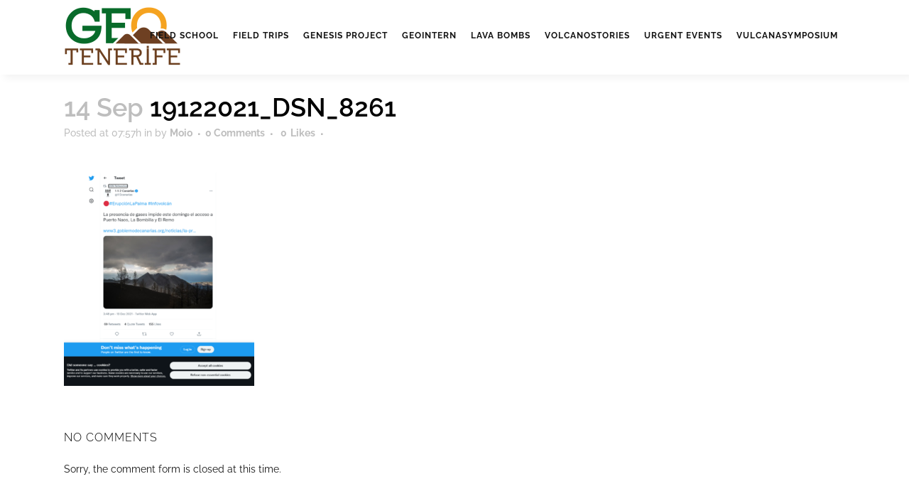

--- FILE ---
content_type: text/css
request_url: https://geotenerife.com/wp-content/themes/bridge/css/stylesheet.min.css?ver=6.9
body_size: 95535
content:
.bypostauthor,.gallery-caption,.sticky,.wp-caption,.wp-caption-text{opacity:1}.clearfix:after,.clearfix:before{content:" ";display:table}.aligncenter,.clear:after,article,aside,details,figcaption,figure,footer,header,hgroup,nav,section{display:block}.clearfix:after{clear:both}.clear:after{clear:both;content:""}::selection{background:#1abc9c;color:#fff}::-moz-selection{background:#1abc9c;color:#fff}.alignleft{float:left;margin:0 20px 20px 0}.alignright{float:right;margin:0 0 20px 20px}.aligncenter{margin:10px auto}.header_top .aligncenter{margin:8px auto}.text-align-right{text-align:right}.text-align-left{text-align:left}.ajax_loader .stripes,.ajax_loader .two_rotating_circles,.ajax_loader .wave,.text-align-center,header.centered_logo,table td,table th{text-align:center}.content ol ol,.content ul ul{padding:0 0 0 15px}a,abbr,acronym,address,applet,b,big,blockquote,body,caption,center,cite,code,dd,del,dfn,div,dl,dt,em,fieldset,font,form,h1,h2,h3,h4,h5,h6,html,i,iframe,ins,kbd,label,legend,li,object,ol,p,pre,q,s,samp,small,span,strike,strong,sub,sup,table,tbody,td,tfoot,th,thead,tr,tt,u,ul,var{background:0 0;border:0;margin:0;padding:0;vertical-align:baseline;outline:0}a img,table{border:none}blockquote:after,blockquote:before{content:'';content:none}sup{font-size:.5em;vertical-align:super}del{text-decoration:line-through}table{border-collapse:collapse;border-spacing:0;vertical-align:middle}table th{border:0;padding:5px 7px}table td{padding:5px 10px}img{max-width:100%;height:auto;image-rendering:optimizeQuality}.h1,.h2,.h3,.h4,.h5,.h6,h1,h2,h3,h4,h5,h6{color:#303030}body:not([class*=bridge-core]) .h1,body:not([class*=bridge-core]) .h2,body:not([class*=bridge-core]) .h3,body:not([class*=bridge-core]) .h4,body:not([class*=bridge-core]) .h5,body:not([class*=bridge-core]) .h6,body:not([class*=bridge-core]) h1,body:not([class*=bridge-core]) h2,body:not([class*=bridge-core]) h3,body:not([class*=bridge-core]) h4,body:not([class*=bridge-core]) h5,body:not([class*=bridge-core]) h6{margin:20px 0}.h1,body.qode-overridden-elementors-fonts .elementor-widget-heading h1.elementor-heading-title,h1{font-size:30px;line-height:1.25em}.h2,body.qode-overridden-elementors-fonts .elementor-widget-heading h2.elementor-heading-title,h2{font-size:24px;line-height:1.384615384615385em;text-transform:uppercase;letter-spacing:1px;font-weight:600}.h3,body.qode-overridden-elementors-fonts .elementor-widget-heading h3.elementor-heading-title,h3{font-size:17px;line-height:1.304347826086957em;text-transform:uppercase;letter-spacing:1px;font-weight:600}.h4,body.qode-overridden-elementors-fonts .elementor-widget-heading h4.elementor-heading-title,h4{font-size:19px;line-height:1.375em;font-weight:400}.h5,body.qode-overridden-elementors-fonts .elementor-widget-heading h5.elementor-heading-title,h5{font-size:15px;line-height:1.571428571428571em;text-transform:uppercase;letter-spacing:1px;font-weight:600}.h6,body.qode-overridden-elementors-fonts .elementor-widget-heading h6.elementor-heading-title,h6{font-size:13px;line-height:1.538461538461538em;text-transform:uppercase;letter-spacing:1px;font-weight:600}h1 a,h2 a,h3 a,h4 a,h5 a,h6 a{color:#303030;-webkit-transition:color .1s linear;-moz-transition:color .1s linear;transition:color .1s linear}h1 a:hover,h2 a:hover,h3 a:hover,h4 a:hover,h5 a:hover,h6 a:hover{color:#1abc9c}a,p a{color:#303030;text-decoration:none;cursor:pointer}a:hover,p a:hover{color:#1abc9c;text-decoration:none}.woocommerce input[type=button],.woocommerce-page input[type=button],input[type=submit]{-webkit-appearance:none}ul{list-style-position:inside}@-webkit-keyframes outer{0%{-webkit-transform:rotate(0);-moz-transform:rotate(0);transform:rotate(0)}100%{-webkit-transform:rotate(360deg);-moz-transform:rotate(360deg);transform:rotate(360deg)}}@keyframes outer{0%{-webkit-transform:rotate(0);-moz-transform:rotate(0);transform:rotate(0)}100%{-webkit-transform:rotate(360deg);-moz-transform:rotate(360deg);transform:rotate(360deg)}}@-webkit-keyframes inner{0%{-webkit-transform:rotate(-100.8deg);-moz-transform:rotate(-100.8deg);transform:rotate(-100.8deg)}100%{-webkit-transform:rotate(0);-moz-transform:rotate(0);transform:rotate(0)}}@keyframes inner{0%{-webkit-transform:rotate(-100.8deg);-moz-transform:rotate(-100.8deg);transform:rotate(-100.8deg)}100%{-webkit-transform:rotate(0);-moz-transform:rotate(0);transform:rotate(0)}}@-webkit-keyframes arc{0%{stroke-dasharray:1 210.49px;stroke-dashoffset:0}40%{stroke-dasharray:151.55px,210.49px;stroke-dashoffset:0}100%{stroke-dasharray:1 210.49px;stroke-dashoffset:-151.55px}}@keyframes arc{0%{stroke-dasharray:1 210.49px;stroke-dashoffset:0}40%{stroke-dasharray:151.55px,210.49px;stroke-dashoffset:0}100%{stroke-dasharray:1 210.49px;stroke-dashoffset:-151.55px}}.qode-lazy-preloader{font-size:0;position:absolute;top:50%;left:50%;margin:-37.5px 0 0 -37.5px;display:inline-block;line-height:normal;z-index:10;-webkit-animation:outer 6.6s linear infinite;animation:outer 6.6s linear infinite}.qode-lazy-preloader svg{-webkit-animation:inner 1.32s linear infinite;animation:inner 1.32s linear infinite}.qode-lazy-preloader svg circle{fill:none;stroke:#1abc9c;stroke-linecap:round;-webkit-animation:arc 1.32s cubic-bezier(.8,0,.4,.8) infinite;animation:arc 1.32s cubic-bezier(.8,0,.4,.8) infinite}img[data-lazy=true]{opacity:0}.qode-type1-gradient-left-to-right,.qode-type1-gradient-left-to-right-after:after{background:-webkit-linear-gradient(left,#31c8a2,#ae66fd);background:-o-linear-gradient(right,#31c8a2,#ae66fd);background:-moz-linear-gradient(right,#31c8a2,#ae66fd);background:linear-gradient(to right,#31c8a2,#ae66fd)}.qode-type1-gradient-bottom-to-top,.qode-type1-gradient-bottom-to-top-after:after{background:-webkit-linear-gradient(bottom,#31c8a2,#ae66fd);background:-o-linear-gradient(top,#31c8a2,#ae66fd);background:-moz-linear-gradient(top,#31c8a2,#ae66fd);background:linear-gradient(to top,#31c8a2,#ae66fd)}.qode-type1-gradient-left-bottom-to-right-top{background:-webkit-linear-gradient(right top,#ae66fd,#31c8a2);background:-o-linear-gradient(right top,#31c8a2,#ae66fd);background:-moz-linear-gradient(right top,#31c8a2,#ae66fd);background:linear-gradient(to right top,#31c8a2,#ae66fd)}.qode-type1-gradient-left-to-right-2x{background:-webkit-linear-gradient(left,#31c8a2 0,#ae66fd 50%,#31c8a2 100%);background:-o-linear-gradient(right,#31c8a2 0,#ae66fd 50%,#31c8a2 100%);background:-moz-linear-gradient(right,#31c8a2 0,#ae66fd 50%,#31c8a2 100%);background:linear-gradient(to right,#31c8a2 0,#ae66fd 50%,#31c8a2 100%);background-position:0;background-size:200% 200%}.qode-type1-gradient-left-to-right-text i,.qode-type1-gradient-left-to-right-text i:before,.qode-type1-gradient-left-to-right-text span{background:-webkit-linear-gradient(right top,#ae66fd,#31c8a2);-webkit-background-clip:text;-webkit-text-fill-color:transparent;color:#31c8a2}.qode-type1-gradient-bottom-to-top-text i,.qode-type1-gradient-bottom-to-top-text i:before,.qode-type1-gradient-bottom-to-top-text span,.qode-type1-gradient-bottom-to-top-text span span,.qode-type1-gradient-bottom-to-top-text-hover:hover i,.qode-type1-gradient-bottom-to-top-text-hover:hover i:before,.qode-type1-gradient-bottom-to-top-text-hover:hover span,.qode-type1-gradient-bottom-to-top-text-hover:hover span span{background:-webkit-linear-gradient(bottom,#31c8a2,#ae66fd);-webkit-background-clip:text;-webkit-text-fill-color:transparent;color:#31c8a2}.wrapper,body{background-color:#f6f6f6}html{height:100%;margin:0!important;-webkit-transition:all 1.3s ease-out;-moz-transition:all 1.3s ease-out;-o-transition:all 1.3s ease-out;-ms-transition:all 1.3s ease-out;transition:all 1.3s ease-out}body{font-family:Raleway,sans-serif;font-size:14px;line-height:26px;color:#818181;font-weight:400;overflow-y:scroll;overflow-x:hidden!important;-webkit-font-smoothing:antialiased}.wrapper{position:relative;z-index:1000;-webkit-transition:left .33s cubic-bezier(.694,.0482,.335,1);-moz-transition:left .33s cubic-bezier(.694,.0482,.335,1);-o-transition:left .33s cubic-bezier(.694,.0482,.335,1);-ms-transition:left .33s cubic-bezier(.694,.0482,.335,1);transition:left .33s cubic-bezier(.694,.0482,.335,1);left:0}.right_side_menu_opened .wrapper,.right_side_menu_opened .wrapper header.fixed,.right_side_menu_opened .wrapper header.fixed_hiding,.right_side_menu_opened .wrapper header.fixed_top_header .top_header,.right_side_menu_opened .wrapper header.sticky{left:-270px}@media only screen and (min-width:1100px){.right_side_menu_opened:not(.boxed) .carousel-inner:not(.relative_position){left:-270px!important}}.wrapper_inner{width:100%;overflow:hidden}body.boxed .wrapper_inner{overflow:visible}body.boxed .content{overflow:hidden}.meta{display:none}.ajax_loader{position:fixed;top:50%;left:50%;z-index:1100;display:none}.qode-page-loading-effect-holder{position:fixed;top:0;left:0;right:0;bottom:0;z-index:2000;background-color:#fff}.qode-page-loading-effect-holder .ajax_loader{display:block}.qode-page-loading-effect-holder.qode-hide-spinner .ajax_loader{display:none}@media only screen and (min-width:1000px){body.vertical_menu_enabled:not(.vertical_menu_hidden) .ajax_loader{margin-left:130px}body.vertical_menu_enabled.vertical_menu_hidden .ajax_loader{margin-left:20px}}.ajax_loader_1{position:relative;display:inline-block;width:100%;height:100%}.ajax_loader_2{margin:-50% 0 0 -50%}.ajax_loader .pulse{width:32px;height:32px;margin:-16px 0 0 -16px;background-color:#303030;-webkit-border-radius:16px;-moz-border-radius:16px;-ms-border-radius:16px;-o-border-radius:16px;border-radius:16px;-webkit-animation:scaleout 1s infinite ease-in-out;animation:scaleout 1s infinite ease-in-out}@-webkit-keyframes scaleout{0%{-webkit-transform:scale(0)}100%{-webkit-transform:scale(1);opacity:0}}@-moz-keyframes scaleout{0%{-moz-transform:scale(0)}100%{-moz-transform:scale(1);opacity:0}}@-ms-keyframes scaleout{0%{-ms-transform:scale(0)}100%{-ms-transform:scale(1);opacity:0}}@-o-keyframes scaleout{0%{-o-transform:scale(0)}100%{-o-transform:scale(1);opacity:0}}@keyframes scaleout{0%{transform:scale(0);-webkit-transform:scale(0)}100%{transform:scale(1);-webkit-transform:scale(1);opacity:0}}.ajax_loader .double_pulse{width:40px;height:40px;margin:-20px 0 0 -20px;position:relative}.ajax_loader .double_pulse .double-bounce1,.ajax_loader .double_pulse .double-bounce2{width:100%;height:100%;border-radius:50%;background-color:#303030;opacity:.6;position:absolute;top:0;left:0;-webkit-animation:bounce 2s infinite ease-in-out;animation:bounce 2s infinite ease-in-out}.ajax_loader .double_pulse .double-bounce2{-webkit-animation-delay:-1s;animation-delay:-1s}@-webkit-keyframes bounce{0%,100%{-webkit-transform:scale(0)}50%{-webkit-transform:scale(1)}}@keyframes bounce{0%,100%{transform:scale(0);-webkit-transform:scale(0)}50%{transform:scale(1);-webkit-transform:scale(1)}}.ajax_loader .cube{width:60px;height:60px;margin:-30px 0 0 -30px;background-color:#303030;-webkit-animation:rotateplane 1.2s infinite ease-in-out;animation:rotateplane 1.2s infinite ease-in-out}@-webkit-keyframes rotateplane{0%{-webkit-transform:perspective(120px)}50%{-webkit-transform:perspective(120px) rotateY(180deg)}100%{-webkit-transform:perspective(120px) rotateY(180deg) rotateX(180deg)}}@keyframes rotateplane{0%{transform:perspective(120px) rotateX(0) rotateY(0);-webkit-transform:perspective(120px) rotateX(0) rotateY(0)}50%{transform:perspective(120px) rotateX(-180.1deg) rotateY(0);-webkit-transform:perspective(120px) rotateX(-180.1deg) rotateY(0)}100%{transform:perspective(120px) rotateX(-180deg) rotateY(-179.9deg);-webkit-transform:perspective(120px) rotateX(-180deg) rotateY(-179.9deg)}}.ajax_loader .rotating_cubes{width:32px;height:32px;margin:-16px 0 0 -16px;position:relative}.ajax_loader .rotating_cubes .cube1,.ajax_loader .rotating_cubes .cube2{background-color:#303030;width:10px;height:10px;position:absolute;top:0;left:0;-webkit-animation:cubemove 1.8s infinite ease-in-out;animation:cubemove 1.8s infinite ease-in-out}.ajax_loader .rotating_cubes .cube2{-webkit-animation-delay:-.9s;animation-delay:-.9s}@-webkit-keyframes cubemove{25%{-webkit-transform:translateX(42px) rotate(-90deg) scale(.5)}50%{-webkit-transform:translateX(42px) translateY(42px) rotate(-180deg)}75%{-webkit-transform:translateX(0) translateY(42px) rotate(-270deg) scale(.5)}100%{-webkit-transform:rotate(-360deg)}}@keyframes cubemove{25%{transform:translateX(42px) rotate(-90deg) scale(.5);-webkit-transform:translateX(42px) rotate(-90deg) scale(.5)}50%{transform:translateX(42px) translateY(42px) rotate(-179deg);-webkit-transform:translateX(42px) translateY(42px) rotate(-179deg)}50.1%{transform:translateX(42px) translateY(42px) rotate(-180deg);-webkit-transform:translateX(42px) translateY(42px) rotate(-180deg)}75%{transform:translateX(0) translateY(42px) rotate(-270deg) scale(.5);-webkit-transform:translateX(0) translateY(42px) rotate(-270deg) scale(.5)}100%{transform:rotate(-360deg);-webkit-transform:rotate(-360deg)}}.ajax_loader .stripes{width:50px;height:60px;margin:-30px 0 0 -25px;font-size:10px}.ajax_loader .stripes>div{background-color:#303030;height:100%;width:6px;display:inline-block;margin:0 3px 0 0;-webkit-animation:stretchdelay 1.2s infinite ease-in-out;animation:stretchdelay 1.2s infinite ease-in-out}.ajax_loader .stripes .rect2{-webkit-animation-delay:-1.1s;animation-delay:-1.1s}.ajax_loader .stripes .rect3{-webkit-animation-delay:-1s;animation-delay:-1s}.ajax_loader .stripes .rect4{-webkit-animation-delay:-.9s;animation-delay:-.9s}.ajax_loader .stripes .rect5{-webkit-animation-delay:-.8s;animation-delay:-.8s}@-webkit-keyframes stretchdelay{0%,100%,40%{-webkit-transform:scaleY(.4)}20%{-webkit-transform:scaleY(1)}}@keyframes stretchdelay{0%,100%,40%{transform:scaleY(.4);-webkit-transform:scaleY(.4)}20%{transform:scaleY(1);-webkit-transform:scaleY(1)}}.ajax_loader .wave{width:72px;margin:-9px 0 0 -36px}.ajax_loader .wave>div{width:18px;height:18px;background-color:#303030;margin:0 3px 0 0;border-radius:100%;display:inline-block;-webkit-animation:bouncedelay 1.4s infinite ease-in-out;animation:bouncedelay 1.4s infinite ease-in-out;-webkit-animation-fill-mode:both;animation-fill-mode:both}.ajax_loader .wave .bounce1{-webkit-animation-delay:-.32s;animation-delay:-.32s}.ajax_loader .wave .bounce2{-webkit-animation-delay:-.16s;animation-delay:-.16s}@-webkit-keyframes bouncedelay{0%,100%,80%{-webkit-transform:scale(0)}40%{-webkit-transform:scale(1)}}@keyframes bouncedelay{0%,100%,80%{transform:scale(0);-webkit-transform:scale(0)}40%{transform:scale(1);-webkit-transform:scale(1)}}.ajax_loader .two_rotating_circles{width:40px;height:40px;margin:-20px 0 0 -20px;position:relative;-webkit-animation:rotatecircles 2s infinite linear;animation:rotatecircles 2s infinite linear}.ajax_loader .two_rotating_circles .dot1,.ajax_loader .two_rotating_circles .dot2{width:60%;height:60%;display:inline-block;position:absolute;top:0;background-color:#303030;border-radius:100%;-webkit-animation:bounce 2s infinite ease-in-out;animation:bounce 2s infinite ease-in-out}.ajax_loader .two_rotating_circles .dot2{top:auto;bottom:0;-webkit-animation-delay:-1s;animation-delay:-1s}@-webkit-keyframes rotatecircles{100%{-webkit-transform:rotate(360deg)}}@keyframes rotatecircles{100%{transform:rotate(360deg);-webkit-transform:rotate(360deg)}}.ajax_loader .five_rotating_circles{width:60px;height:60px;margin:-30px 0 0 -30px;position:relative}.ajax_loader .five_rotating_circles .container1>div,.ajax_loader .five_rotating_circles .container2>div,.ajax_loader .five_rotating_circles .container3>div{width:12px;height:12px;background-color:#303030;border-radius:100%;position:absolute;-webkit-animation:bouncedelay 1.2s infinite ease-in-out;animation:bouncedelay 1.2s infinite ease-in-out;-webkit-animation-fill-mode:both;animation-fill-mode:both}.ajax_loader .five_rotating_circles .spinner-container{position:absolute;width:100%;height:100%}.ajax_loader .five_rotating_circles .container2{-webkit-transform:rotateZ(45deg);transform:rotateZ(45deg)}.ajax_loader .five_rotating_circles .container3{-webkit-transform:rotateZ(90deg);transform:rotateZ(90deg)}.ajax_loader .five_rotating_circles .circle1{top:0;left:0}.ajax_loader .five_rotating_circles .circle2{top:0;right:0}.ajax_loader .five_rotating_circles .circle3{right:0;bottom:0}.ajax_loader .five_rotating_circles .circle4{left:0;bottom:0}.ajax_loader .five_rotating_circles .container2 .circle1{-webkit-animation-delay:-1.1s;animation-delay:-1.1s}.ajax_loader .five_rotating_circles .container3 .circle1{-webkit-animation-delay:-1s;animation-delay:-1s}.ajax_loader .five_rotating_circles .container1 .circle2{-webkit-animation-delay:-.9s;animation-delay:-.9s}.ajax_loader .five_rotating_circles .container2 .circle2{-webkit-animation-delay:-.8s;animation-delay:-.8s}.ajax_loader .five_rotating_circles .container3 .circle2{-webkit-animation-delay:-.7s;animation-delay:-.7s}.ajax_loader .five_rotating_circles .container1 .circle3{-webkit-animation-delay:-.6s;animation-delay:-.6s}.ajax_loader .five_rotating_circles .container2 .circle3{-webkit-animation-delay:-.5s;animation-delay:-.5s}.ajax_loader .five_rotating_circles .container3 .circle3{-webkit-animation-delay:-.4s;animation-delay:-.4s}.ajax_loader .five_rotating_circles .container1 .circle4{-webkit-animation-delay:-.3s;animation-delay:-.3s}.ajax_loader .five_rotating_circles .container2 .circle4{-webkit-animation-delay:-.2s;animation-delay:-.2s}.ajax_loader .five_rotating_circles .container3 .circle4{-webkit-animation-delay:-.1s;animation-delay:-.1s}body.smooth_scroll{overflow-y:hidden}body.boxed .footer_inner,body.boxed .wrapper_inner{width:1150px;margin:0 auto}header{width:100%;display:inline-block;margin:0;vertical-align:middle;position:relative;z-index:110;-webkit-backface-visibility:hidden}header .header_inner_left{position:absolute;left:45px;top:0}header .container_inner .header_inner_left{position:absolute;left:0;top:0}.header_bottom,.header_inner_right,.header_top,.q_logo,.q_logo a{position:relative}header.menu_position_left .header_inner_left{z-index:101}.boxed header{background-color:transparent!important;border:0!important}.boxed .header_inner{width:1150px;margin:0 auto}.header_inner_right{float:right;z-index:110}.header_top{z-index:111;line-height:33px;height:33px;padding:0;font-size:13px;background-color:#fff;-webkit-transition:all .2s ease 0s;-moz-transition:all .2s ease 0s;-o-transition:all .2s ease 0s;transition:all .2s ease 0s}header.scrolled .header_top{background-color:#fff!important}.header_top p{line-height:32px;padding:0 15px}.header_top .left{float:left;height:100%}.header_top .right{float:right;height:100%}.header_top .right .inner #lang_sel{float:left;padding:0}.header_top .inner #lang_sel>ul{list-style:none}.header_top .left .inner>div,.header_top .left .inner>div:last-child{float:left;border-bottom:0;border-top:0}.header_top .right .inner>div{border-left:0;float:left}header.scrolled:not(.scroll_header_top_area) .header_top{border-bottom:0}header.light.header_style_on_scroll .header-widget,header.light.header_style_on_scroll .header-widget a,header.light.header_style_on_scroll .header-widget p,header.light.header_style_on_scroll .header-widget span,header.light.header_style_on_scroll .header-widget.widget_nav_menu ul.menu>li>a,header.light.header_style_on_scroll .q_social_icon_holder i.simple_social,header.light.header_style_on_scroll .q_social_icon_holder span.simple_social,header.light:not(.sticky) .header-widget,header.light:not(.sticky) .header-widget a,header.light:not(.sticky) .header-widget p,header.light:not(.sticky) .header-widget span,header.light:not(.sticky) .header-widget.widget_nav_menu ul.menu>li>a,header.light:not(.sticky) .q_social_icon_holder i.simple_social,header.light:not(.sticky) .q_social_icon_holder span.qode_icon_font_elegant,header.light:not(.sticky) .q_social_icon_holder span.simple_social{color:#fff}header.light.header_style_on_scroll #lang_sel>ul>li>a,header.light.header_style_on_scroll #lang_sel_click>ul>li>a,header.light.header_style_on_scroll .q_social_icon_holder i.simple_social,header.light.header_style_on_scroll .q_social_icon_holder span.simple_social,header.light.header_style_on_scroll .textwidget span,header.light.header_style_on_scroll .textwidget span:hover,header.light:not(.sticky) #lang_sel>ul>li>a,header.light:not(.sticky) #lang_sel_click>ul>li>a,header.light:not(.sticky) .q_social_icon_holder i.simple_social,header.light:not(.sticky) .q_social_icon_holder span.qode_icon_font_elegant,header.light:not(.sticky) .q_social_icon_holder span.simple_social,header.light:not(.sticky) .textwidget span:not(.qode-btn-text),header.light:not(.sticky) .textwidget span:not(.qode-btn-text):hover{color:#fff!important}header.dark.header_style_on_scroll .header-widget,header.dark.header_style_on_scroll .header-widget a,header.dark.header_style_on_scroll .header-widget p,header.dark.header_style_on_scroll .header-widget span,header.dark.header_style_on_scroll .header-widget.widget_nav_menu ul.menu>li>a,header.dark.header_style_on_scroll .q_social_icon_holder i.simple_social,header.dark.header_style_on_scroll .q_social_icon_holder span.simple_social,header.dark:not(.sticky) .header-widget,header.dark:not(.sticky) .header-widget a,header.dark:not(.sticky) .header-widget p,header.dark:not(.sticky) .header-widget span,header.dark:not(.sticky) .header-widget.widget_nav_menu ul.menu>li>a,header.dark:not(.sticky) .q_social_icon_holder i.simple_social,header.dark:not(.sticky) .q_social_icon_holder span.qode_icon_font_elegant,header.dark:not(.sticky) .q_social_icon_holder span.simple_social{color:#000}header.dark.header_style_on_scroll #lang_sel>ul>li>a,header.dark.header_style_on_scroll #lang_sel_click>ul>li>a,header.dark.header_style_on_scroll .q_social_icon_holder i.simple_social,header.dark.header_style_on_scroll .q_social_icon_holder span.simple_social,header.dark.header_style_on_scroll .textwidget span,header.dark.header_style_on_scroll .textwidget span:hover,header.dark:not(.sticky) #lang_sel>ul>li>a,header.dark:not(.sticky) #lang_sel_click>ul>li>a,header.dark:not(.sticky) .q_social_icon_holder i.simple_social,header.dark:not(.sticky) .q_social_icon_holder span.qode_icon_font_elegant,header.dark:not(.sticky) .q_social_icon_holder span.simple_social,header.dark:not(.sticky) .textwidget span:not(.qode-btn-text),header.dark:not(.sticky) .textwidget span:not(.qode-btn-text):hover{color:#000!important}.header_bottom{padding:0 45px;background-color:#fff;-webkit-transition:all .2s ease 0s;-moz-transition:all .2s ease 0s;-o-transition:all .2s ease 0s;transition:all .2s ease 0s}.boxed .header_bottom{padding:0 25px}.logo_wrapper{height:100px;float:left}.q_logo{top:50%;left:0}.q_logo a{display:block;visibility:hidden}.q_logo img{display:block;opacity:1;position:absolute;top:-50%;width:auto!important;max-width:none;-webkit-transition:opacity .6s ease-in-out;transition:opacity .6s ease-in-out}header.sticky .header_fixed_right_area,header.sticky .header_top{display:none}.menu_position_left .q_logo img{-webkit-transition:none;transition:none}.q_logo img.dark,.q_logo img.light,.q_logo img.mobile,.q_logo img.popup,.q_logo img.sticky{opacity:0}header.scrolled.dark:not(.header_style_on_scroll) .q_logo img.normal,header.scrolled.light:not(.header_style_on_scroll) .q_logo img.normal,header.scrolled:not(.header_style_on_scroll) .q_logo img.normal{opacity:1}header.light .q_logo img.normal,header.scrolled.dark:not(.header_style_on_scroll) .q_logo img.dark,header.scrolled.dark:not(.header_style_on_scroll) .q_logo img.light,header.scrolled.light:not(.header_style_on_scroll) .q_logo img.dark,header.scrolled.light:not(.header_style_on_scroll) .q_logo img.light,header.scrolled:not(.header_style_on_scroll) .q_logo img.dark,header.scrolled:not(.header_style_on_scroll) .q_logo img.light{opacity:0}header.light .q_logo img.light{opacity:1}header.dark .q_logo img.light,header.dark .q_logo img.normal,header.light .q_logo img.dark{opacity:0}header.dark .q_logo img.dark,header.sticky:not(.header_style_on_scroll) .q_logo img.sticky{opacity:1}.hide_inital_sticky header.stick{-ms-transform:translateY(-100%);-webkit-transform:translateY(-100%);transform:translateY(-100%)}.hide_inital_sticky header.stick.sticky{-ms-transform:none;-webkit-transform:none;transform:none}header.sticky{-webkit-transition:all .33s cubic-bezier(.694,.0482,.335,1);-moz-transition:all .33s cubic-bezier(.694,.0482,.335,1);-o-transition:all .33s cubic-bezier(.694,.0482,.335,1);-ms-transition:all .33s cubic-bezier(.694,.0482,.335,1);transition:all .33s cubic-bezier(.694,.0482,.335,1);top:-120px;left:0;position:fixed;-moz-background-clip:content;-webkit-background-clip:content;background-clip:content-box}header.sticky .header_bottom{background-color:#fff!important;box-shadow:0 1px 3px rgba(0,0,0,.11)}header.sticky.no_shadow .header_bottom{box-shadow:none}header.sticky.centered_logo{top:-300px}header.sticky.sticky_animate{top:0}header.sticky:not(.header_style_on_scroll) .q_logo img.dark,header.sticky:not(.header_style_on_scroll) .q_logo img.light,header.sticky:not(.header_style_on_scroll) .q_logo img.mobile,header.sticky:not(.header_style_on_scroll) .q_logo img.normal,header.sticky:not(.header_style_on_scroll) .q_logo img.popup{opacity:0!important}header.sticky .logo_wrapper,header.sticky.centered_logo .logo_wrapper{height:60px!important;float:left}header.sticky .side_menu_button,header:not(.sticky) .header_menu_bottom .side_menu_button{height:60px}header.sticky .drop_down .second{margin-top:0}.sticky .header_menu_bottom{position:static}header.fixed,header.fixed_hiding,header.fixed_top_header .top_header{-webkit-transition:left .33s cubic-bezier(.694,.0482,.335,1);-moz-transition:left .33s cubic-bezier(.694,.0482,.335,1);-o-transition:left .33s cubic-bezier(.694,.0482,.335,1);-ms-transition:left .33s cubic-bezier(.694,.0482,.335,1);transition:left .33s cubic-bezier(.694,.0482,.335,1);width:100%;position:fixed;z-index:110;top:0;left:0}header.fixed.scrolled .header_bottom,header.fixed_hiding.scrolled .header_bottom{-webkit-box-shadow:0 1px 3px rgba(0,0,0,.11);-moz-box-shadow:0 1px 3px rgba(0,0,0,.11);box-shadow:0 1px 3px rgba(0,0,0,.11);background-color:#fff}header.menu_bottom .header_inner_left{left:0;position:relative}header:not(.sticky) .header_menu_bottom nav.main_menu>ul>li>a{line-height:60px}header:not(.sticky) .header_menu_bottom nav.main_menu>ul>li:first-child>a{padding-left:0}header.menu_bottom:not(.sticky) .drop_down .second{top:100%}header.menu_bottom.has_header_fixed_right .mobile_menu_button{height:130px}.menu_bottom.sticky .container_inner .header_inner_left{position:absolute}.menu_bottom .logo_wrapper{float:none}.menu_bottom .q_logo a{display:inline-block}.menu_bottom.sticky .logo_wrapper{float:left}.header_menu_bottom{position:relative;display:block}header.menu_bottom .header_bottom_right_widget_holder .header_bottom_widget.widget_search{display:inline-block;height:100%;vertical-align:middle}header.menu_bottom .header_bottom_right_widget_holder .header_bottom_widget.widget_search form{border:none;display:inline-block;height:100%;position:relative}header.menu_bottom .header_bottom_right_widget_holder .header_bottom_widget.widget_search form>div{display:inline-block;height:100%}header.menu_bottom .header_bottom_right_widget_holder .header_bottom_widget.widget_search form>div label{display:none}header.menu_bottom .header_bottom_right_widget_holder .header_bottom_widget.widget_search form>div input[type=text]{display:inline-block;height:100%;line-height:60px;padding:0 55px 0 25px;margin:0;border:none;background:#1abc9c;font-weight:600;font-size:12px;color:#fff;text-transform:uppercase;letter-spacing:1px;font-family:inherit;outline:0;border-radius:0}header.menu_bottom .header_bottom_right_widget_holder .header_bottom_widget.widget_search form>div ::-webkit-input-placeholder{color:#fff}header.menu_bottom .header_bottom_right_widget_holder .header_bottom_widget.widget_search form>div :-moz-placeholder{color:#fff;opacity:1}header.menu_bottom .header_bottom_right_widget_holder .header_bottom_widget.widget_search form>div ::-moz-placeholder{color:#fff;opacity:1}header.menu_bottom .header_bottom_right_widget_holder .header_bottom_widget.widget_search form>div :-ms-input-placeholder{color:#fff}header.menu_bottom .header_bottom_right_widget_holder .header_bottom_widget.widget_search form>div input[type=submit]{position:absolute;top:50%;right:15px;font-family:FontAwesome;background:0 0;border:none;color:#fff;font-size:18px;-webkit-transform:translateY(-50%);-moz-transform:translateY(-50%);transform:translateY(-50%);padding:1px 6px;font-weight:400;letter-spacing:0}header.centered_logo .header_inner_left{float:none;position:relative;display:block;margin:20px 0 10px;left:0}header.centered_logo.sticky .header_inner_left{margin:0}header.centered_logo .logo_wrapper{float:none;height:auto!important}header.centered_logo .q_logo{top:0}header.centered_logo.sticky .q_logo{top:50%}header.centered_logo .q_logo a{display:inline-block;vertical-align:middle}header.centered_logo .q_logo img{top:0;margin:0}header.centered_logo.centered_logo_animate .q_logo img,header:not(.centered_logo) .q_logo img{height:100%}header.centered_logo.sticky .q_logo img{top:-50%;height:100%!important}header.centered_logo .header_inner_right{float:none;display:inline-block;position:relative;vertical-align:middle}header.centered_logo .header_right_widget{float:left}header.centered_logo nav.main_menu,header.centered_logo nav.main_menu.left,header.centered_logo nav.main_menu.right{position:relative;display:inline-block;left:auto;float:none;vertical-align:middle}header.centered_logo nav.main_menu>ul{left:0}@media only screen and (min-width:1000px){header.centered_logo:not(.sticky) .q_logo img{-webkit-transform:translate(-50%,0);-moz-transform:translate(-50%,0);-ms-transform:translate(-50%,0);-o-transform:translate(-50%,0);transform:translate(-50%,0)}header.fixed_hiding .holeder_for_hidden_menu{overflow:hidden;max-height:150px;vertical-align:middle;-webkit-transition:max-height .2s cubic-bezier(.23,1,.32,1) 0s;-moz-transition:max-height .2s cubic-bezier(.23,1,.32,1) 0s;-o-transition:max-height .2s cubic-bezier(.23,1,.32,1) 0s;-ms-transition:max-height .2s cubic-bezier(.23,1,.32,1) 0s;transition:max-height .2s cubic-bezier(.23,1,.32,1) 0s}header.fixed_hiding.scrolled .holeder_for_hidden_menu{max-height:0}header.fixed_hiding .holeder_for_hidden_menu:hover{overflow:visible}header.fixed_hiding.scrolled:hover .holeder_for_hidden_menu{max-height:150px;transition-duration:.5s;-webkit-transition-duration:.8s;-moz-transition-duration:.8s;-ms-transition-duration:.8s;-o-transition-duration:.8s}header.fixed_hiding.centered_logo .header_inner_left{margin:20px 0;display:table;width:100%}header.fixed_hiding.centered_logo.fixed_hiding .header_inner_left{height:50px}header.fixed_hiding .header-left-from-logo-widget,header.fixed_hiding .header-right-from-logo-widget,header.fixed_hiding .logo_wrapper{display:table-cell;width:33.33%;vertical-align:middle;position:relative}header.fixed_hiding .header-left-from-logo-widget-inner,header.fixed_hiding .header-right-from-logo-widget-inner{width:100%}header.fixed_hiding .header-left-from-logo-widget{text-align:left}header.fixed_hiding .header-right-from-logo-widget{text-align:right}header.fixed_hiding .q_logo,header.fixed_hiding .q_logo a{max-height:124px;opacity:1;-webkit-transition:max-height .2s ease 0s,opacity .2s ease 0s;-moz-transition:max-height .2s ease 0s,opacity .2s ease 0s;-o-transition:max-height .2s ease 0s,opacity .2s ease 0s;-ms-transition:max-height .2s ease 0s,opacity .2s ease 0s;transition:max-height .2s ease-out 0s,opacity .2s ease 0s}header.fixed_hiding.scrolled .q_logo,header.fixed_hiding.scrolled .q_logo a{-webkit-transition:max-height .2s ease 0s,opacity .4s ease 0s;-moz-transition:max-height .2s ease 0s,opacity .4s ease 0s;-o-transition:max-height .2s ease 0s,opacity .4s ease 0s;-ms-transition:max-height .2s ease 0s,opacity .4s ease 0s;transition:max-height .2s ease-out 0s,opacity .4s ease 0s;max-height:0!important;opacity:0}header.fixed_hiding .q_logo_hidden a{height:50px;position:relative;display:block;opacity:0;max-height:0;-webkit-transition:opacity 0s ease 0s,max-height 0s ease 0s;-moz-transition:opacity 0s ease 0s,max-height 0s ease 0s;-o-transition:opacity 0s ease 0s,max-height 0s ease 0s;-ms-transition:opacity 0s ease 0s,max-height 0s ease 0s;transition:opacity 0s ease 0s,max-height 0s ease 0s}header.fixed_hiding.scrolled .q_logo_hidden a{max-height:500px;opacity:1;-webkit-transition:opacity .15s ease .3s,max-height .15s ease .2s;-moz-transition:opacity .15s ease .3s,max-height .15s ease .2s;-o-transition:opacity .15s ease .3s,max-height .15s ease .2s;-ms-transition:opacity .15s ease .3s,max-height .15s ease .2s;transition:opacity .15s ease .3s,max-height .15s ease .2s}}.mobile_menu_button span:hover,.side_menu_button>a:hover,header:not(.with_hover_bg_color) nav.main_menu>ul>li:hover>a{opacity:.8}nav.main_menu{position:absolute;top:0;left:50%;z-index:100;text-align:left}nav.main_menu.right{position:relative;left:auto;float:right}nav.main_menu.left{position:relative;left:auto;float:left;z-index:101}nav.main_menu ul{list-style:none;margin:0;padding:0}nav.main_menu>ul{left:-50%;position:relative}nav.main_menu.left>ul,nav.main_menu.right>ul{left:auto}nav.main_menu ul li{display:inline-block;float:left;padding:0;margin:0;background-repeat:no-repeat;background-position:right}nav.main_menu ul li a{color:#777;font-weight:400;text-decoration:none;display:inline-block;position:relative;line-height:100px;padding:0;margin:0;cursor:pointer}nav.main_menu>ul>li>a>i.menu_icon{margin-right:7px}.dark.sticky nav.main_menu>ul>li.active>a,.dark.sticky nav.main_menu>ul>li>a,.dark.sticky nav.main_menu>ul>li>a:hover,.light.sticky nav.main_menu>ul>li.active>a,.light.sticky nav.main_menu>ul>li>a,.light.sticky nav.main_menu>ul>li>a:hover,header.sticky nav.main_menu>ul>li>a{line-height:60px}nav.main_menu>ul>li>a{display:inline-block;height:100%;background-color:transparent;-webkit-transition:opacity .3s ease-in-out,color .3s ease-in-out;-moz-transition:opacity .3s ease-in-out,color .3s ease-in-out;-o-transition:opacity .3s ease-in-out,color .3s ease-in-out;-ms-transition:opacity .3s ease-in-out,color .3s ease-in-out;transition:opacity .3s ease-in-out,color .3s ease-in-out}.with_hover_bg_color nav.main_menu>ul>li>a{-webkit-transition:background-color 0 ease-in-out .15s,color 0 ease-in-out .15s;-moz-transition:background-color 0 ease-in-out .15s,color 0 ease-in-out .15s;-ms-transition:background-color 0 ease-in-out .15s,color 0 ease-in-out .15s;-o-transition:background-color 0 ease-in-out .15s,color 0 ease-in-out .15s;transition:background-color 0 ease-in-out .15s,color 0 ease-in-out .15s}nav.main_menu>ul>li.active>a{color:#303030}nav.main_menu>ul>li>a>i.blank{display:none}nav.main_menu>ul>li.has_sub>a>i.q_menu_arrow{display:inline-block;margin-left:6px}.light.header_style_on_scroll nav.main_menu>ul>li.active>a,.light.header_style_on_scroll nav.main_menu>ul>li:before,.light.header_style_on_scroll nav.main_menu>ul>li>a:hover,.light:not(.sticky):not(.scrolled) nav.main_menu>ul>li.active>a,.light:not(.sticky):not(.scrolled) nav.main_menu>ul>li:before,.light:not(.sticky):not(.scrolled) nav.main_menu>ul>li>a,.light:not(.sticky):not(.scrolled) nav.main_menu>ul>li>a:hover{color:#fff}.dark.header_style_on_scroll nav.main_menu>ul>li.active>a,.dark.header_style_on_scroll nav.main_menu>ul>li:not(:first-child):before,.dark.header_style_on_scroll nav.main_menu>ul>li>a,.dark:not(.sticky):not(.scrolled) nav.main_menu>ul>li.active>a,.dark:not(.sticky):not(.scrolled) nav.main_menu>ul>li:not(:first-child):before,.dark:not(.sticky):not(.scrolled) nav.main_menu>ul>li>a{color:#000}nav.main_menu>ul>li>a{position:relative;padding:0 17px;color:#9d9d9d;text-transform:uppercase;font-weight:600;font-size:13px;letter-spacing:1px}header:not(.with_hover_bg_color) nav.main_menu>ul>li>a>span:not(.plus),nav.vertical_menu>ul>li>a>span:not(.plus){position:relative;display:inline-block;line-height:initial}nav.main_menu ul li a span.underline_dash,nav.vertical_menu ul li a span.underline_dash{background-color:#9d9d9d;bottom:-50%;left:50%;position:absolute;transform:translateX(-50%);-webkit-transform:translateX(-50%);width:100%;height:1px;opacity:0;transition:opacity .3s ease;-webkit-transition:opacity .3s ease}nav.main_menu ul li.active a span.underline_dash,nav.main_menu ul li:hover a span.underline_dash,nav.vertical_menu ul li.active a span.underline_dash,nav.vertical_menu ul li:hover a span.underline_dash{opacity:1}.light.header_style_on_scroll nav.main_menu>ul>li.active>a span.underline_dash,.light.header_style_on_scroll nav.main_menu>ul>li>a:hover span.underline_dash,.light:not(.sticky):not(.scrolled) nav.main_menu ul li a span.underline_dash,.vertical_menu_transparency_on .light nav.vertical_menu ul li a span.underline_dash{background-color:#fff!important}.dark.header_style_on_scroll nav.main_menu>ul>li.active>a span.underline_dash,.dark.header_style_on_scroll nav.main_menu>ul>li>a:hover span.underline_dash,.dark:not(.sticky):not(.scrolled) nav.main_menu ul li a span.underline_dash,.vertical_menu_transparency_on .dark nav.vertical_menu ul li a span.underline_dash{background-color:#000!important}.drop_down ul{list-style:none}.drop_down ul li{position:relative}header.transparent.fixed.scrolled .drop_down .second,header.transparent.fixed_hiding.scrolled .drop_down .second{top:100%}.drop_down .second{left:0;margin:0;top:100%;position:absolute;display:block;visibility:hidden;overflow:hidden;opacity:0;z-index:10;-webkit-transition:top .3s ease-in-out;-moz-transition:top .3s ease-in-out;-ms-transition:top .3s ease-in-out;-o-transition:top .3s ease-in-out;transition:top .3s ease-in-out}header.transparent:not(.sticky) .drop_down .second{top:75%}header.transparent.with_border:not(.sticky) .drop_down .second,header.transparent.with_hover_bg_color:not(.sticky) .drop_down .second{top:100%}.drop_down li.left_position .second{left:auto;right:0}header.transparent .drop_down .second:not(.right){left:16px}header.transparent.with_hover_bg_color .drop_down .second:not(.right){left:0}.drop_down li.right_position .second{left:-100%}.drop_down .second.drop_down_start{visibility:visible;overflow:visible;opacity:1}nav.main_menu>ul>li:hover>.second{z-index:20}.drop_down .second .inner{position:relative;padding:0;display:block;z-index:997}.drop_down .second .inner>ul,li.narrow .second .inner ul{display:inline-block;position:relative;background-color:#262626;border-color:#3d3d3d}li.narrow .second .inner ul{padding:7px 0}.drop_down .second .inner ul li{display:block;padding:0 15px;position:relative;float:none;height:auto;background:0;width:190px}li.narrow .second .inner ul li:last-child{border-bottom:none}.drop_down .wide.left_position .second ul li,.drop_down .wide.right_position .second ul li{width:180px}.drop_down .second .inner ul li a,.drop_down .second .inner ul li h5{display:block;font-weight:600;color:#9d9d9d;height:auto;line-height:16px;margin:0;padding:9px 0;-webkit-transition:color .3s ease-in-out;-moz-transition:color .3s ease-in-out;-ms-transition:color .3s ease-in-out;-o-transition:color .3s ease-in-out;transition:color .3s ease-in-out;font-size:11px;text-transform:uppercase;letter-spacing:1px}.drop_down .second .inner>ul>li:last-child>a,.drop_down .second .inner>ul>li>ul>li:last-child>a,.drop_down .second .inner>ul>li>ul>li>ul>li:last-child>a{border-bottom:0}.drop_down .second .inner ul.right li a{padding:9px 20px 9px 0}.drop_down .second .inner ul li.sub ul li a:hover,.drop_down .second .inner>ul>li>a:hover{color:#fff}.drop_down .narrow .second .inner ul li{padding:0;width:225px}.drop_down .narrow .second .inner ul li a{padding-left:20px;padding-right:20px}.drop_down .wide .second .inner ul li h5,.drop_down .wide .second .inner ul li.sub a,.drop_down .wide .second ul li a{background:0}.drop_down .second i{display:none}.drop_down .second .inner ul li ul{position:absolute;left:100%;top:-7px;height:auto;display:none;z-index:10;overflow:visible}.drop_down .second .inner ul li:hover ul{z-index:20;display:block}.drop_down .second.right{right:0;left:auto}.drop_down .second .inner ul.right li a,.drop_down .second .inner ul.right li h5{text-align:right}.drop_down .second .inner ul.right li ul{left:-100%}.drop_down .second .inner ul li.sub ul li a,.drop_down .second .inner ul.right li.sub ul li a{background:0 0}.drop_down .second .inner .widget{padding:0 20px}.drop_down .second .inner .widget p{font-size:13px;line-height:16px;padding:12px 0}.drop_down .second ul li{border-bottom-width:1px;border-bottom-color:#3d3d3d}.drop_down .wide .second ul{padding:15px 10px}.drop_down .wide .second ul li{float:left;width:249px;padding:0 10px;border-left:1px solid #3d3d3d;border-bottom:0}.drop_down .wide.full_width_wide_menu .second ul{width:100%;box-sizing:border-box}.drop_down .wide.full_width_wide_menu .second ul li{box-sizing:border-box}.drop_down .wide .second ul li a,.drop_down .wide .second>.inner>ul>li.sub>ul>li>a{padding:11px 9px}.drop_down ul li .qode-featured-icon{font-size:6px;position:relative;padding-left:4px;vertical-align:text-top;top:-3px}.drop_down .wide.right_position .second ul li:last-child,.drop_down .wide:not(.right_position) .second ul li:first-child{border-left-color:transparent}.drop_down .wide .second ul li:last-child{margin-right:0}.drop_down .wide.right_position .second ul li{float:right}.drop_down .wide .second ul li:hover{background-color:transparent}.drop_down .wide .second ul li:nth-child(4n+1){clear:both}.drop_down .wide.full_width_wide_menu .second ul li:nth-child(4n+1){clear:none}.drop_down .second .inner ul li.sub a i.q_menu_arrow{display:inline-block;float:right;position:relative;top:2px;font-size:12px;color:#888}.drop_down .second .inner ul li.sub ul li a i.q_menu_arrow,.drop_down .wide .second .inner ul li.sub a i.q_menu_arrow{display:none}.drop_down .second .inner ul.right li.sub a i.q_menu_arrow{float:left;-ms-transform:rotate(180deg);-moz-transform:rotate(180deg);-webkit-transform:rotate(180deg)}.drop_down .wide .second .inner>ul>li>a{color:#fff;border-bottom:0;text-transform:uppercase;letter-spacing:1px;font-weight:600;margin-bottom:7px;font-size:13px}.drop_down .wide .second .inner ul li h5 a,.drop_down .wide .second .inner ul li.sub h5 a{padding:0!important}.drop_down .wide .second ul li ul{display:block;left:0;padding:0;position:relative;top:0;visibility:visible;background-color:transparent!important}.drop_down .wide .second ul li ul .widget{padding:0 10px}.drop_down .wide.wide_background .second{background-color:#262626}.drop_down .wide.wide_background .second .inner ul{text-align:left}.drop_down .wide.wide_background .second .inner,.fixed_top_header .header_inner_center{text-align:center}.drop_down .wide .second ul li.show_widget_area_in_popup:hover .popup_wrapper>a{color:#fff}.drop_down .wide .second ul li.show_widget_area_in_popup .popup_wrapper{position:relative;display:inline-block;vertical-align:middle}.drop_down .wide .second ul li.show_widget_area_in_popup a{display:inline-block;vertical-align:middle}.drop_down .wide .second ul li.show_widget_area_in_popup .widget{height:0;width:0;overflow:hidden;opacity:0;position:absolute;left:100%;top:0;padding:5px;margin:5px 0 0 5px;background-color:#262626}.drop_down .wide .second ul li ul li{z-index:1;padding:0;margin:0;border:0}.drop_down .wide .second ul li.show_widget_area_in_popup:hover,.q_slider{z-index:10}.drop_down .wide .second ul li.show_widget_area_in_popup:hover .widget{height:auto;width:auto;opacity:1}.drop_down .wide .second ul li.show_widget_area_in_popup .widget img{max-width:inherit;display:block;position:relative}.drop_down .wide .second ul li.show_widget_area_in_popup .widget a{padding:0}.drop_down .wide .second ul li ul li.menu-item-has-children>a,.drop_down .wide .second ul li ul li.menu-item-has-children>a:hover{border-bottom:0 none;color:#303030;font-size:15px}.drop_down .wide.icons .second ul li a span{position:relative;display:block}.drop_down .wide.icons .second i{width:24px;height:16px;float:left;display:inline-block;color:#888;line-height:16px;-webkit-transition:color .3s ease-in-out;-moz-transition:color .3s ease-in-out;-ms-transition:color .3s ease-in-out;-o-transition:color .3s ease-in-out;transition:color .3s ease-in-out}.drop_down .wide.icons .second a:hover i,.fixed_top_header.light .header_bottom_center_widget{color:#fff}.drop_down .wide.icons .second i.blank{background:0 0;border:0;display:none}.section .mobile-video-image,div.section{background-position:center center;background-repeat:no-repeat}@media only screen and (min-width:1000px){header.stick_with_left_right_menu:not(.sticky){text-align:center}.hide_inital_sticky header.stick_with_left_right_menu{-ms-transform:translateY(-100%);-webkit-transform:translateY(-100%);transform:translateY(-100%)}.hide_inital_sticky header.stick_with_left_right_menu.sticky{-ms-transform:none;-webkit-transform:none;transform:none}header.stick_with_left_right_menu .header_inner_left{display:inline-block;vertical-align:middle;position:relative;top:0;left:auto;z-index:100}header.stick_with_left_right_menu.sticky .header_inner_left{display:none}header.stick_with_left_right_menu nav.main_menu.left_side{text-align:right;position:absolute;width:49%;top:0;left:0;z-index:50}header.stick_with_left_right_menu nav.main_menu.left_side>ul{text-align:left;display:inline-block;vertical-align:middle}header.stick_with_left_right_menu nav.main_menu.right_side{position:absolute;width:49%;top:0;right:0;left:auto;z-index:50}header.stick_with_left_right_menu nav.main_menu.left_side:hover,header.stick_with_left_right_menu nav.main_menu.right_side:hover{z-index:200}header.stick_with_left_right_menu.sticky nav.main_menu.left_side,header.stick_with_left_right_menu.sticky nav.main_menu.right_side{position:relative;display:inline-block;vertical-align:middle}header.stick_with_left_right_menu.sticky nav.main_menu.left_side>ul>li:last-child,header.stick_with_left_right_menu.sticky nav.main_menu.right_side>ul>li:first-child{margin:0!important}nav.main_menu.left_side>ul,nav.main_menu.right_side>ul{left:auto}.fixed_minimal .q_logo a img{-webkit-transform:translate(-50%,0);-moz-transform:translate(-50%,0);-ms-transform:translate(-50%,0);-o-transform:translate(-50%,0);transform:translate(-50%,0)}}.fixed_minimal .container_inner .header_inner_left,.fixed_minimal .header_inner_left{position:relative;left:auto;top:auto;float:left}.fixed_minimal .container_inner .logo_wrapper,.fixed_minimal .logo_wrapper{float:none;position:absolute;left:50%;top:0}.fixed_minimal .popup_menu .line:after,.fixed_minimal .popup_menu .line:before{z-index:1}.fixed_minimal .side_menu_button>a{margin:0}.fixed_top_header .top_header{background-color:#fff;position:fixed;z-index:110;width:100%;left:0;top:0;-webkit-backface-visibility:hidden;-webkit-box-sizing:border-box;-moz-box-sizing:border-box;box-sizing:border-box}.fixed_top_header .top_header .left{float:left}.fixed_top_header .top_header .right{float:right}.fixed_top_header .top_header nav.main_menu{position:relative;left:0}.fixed_top_header .top_header nav.main_menu>ul{left:0}.fixed_top_header .logo_wrapper{float:none;padding:25px 0}.fixed_top_header .q_logo{top:0}.fixed_top_header .q_logo a{display:inline-block;vertical-align:middle}.fixed_top_header .q_logo a img{top:0;left:0;-webkit-transform:translate(-50%,0);-moz-transform:translate(-50%,0);-ms-transform:translate(-50%,0);-o-transform:translate(-50%,0);transform:translate(-50%,0)}.box_image_holder .box_icon,.portfolio_gallery a,.projects_holder .mix .image{-webkit-transform:translateZ(0);-moz-transform:translateZ(0)}.fixed_top_header .header_bottom_right_widget_holder,.fixed_top_header .shopping_cart_inner,.fixed_top_header .side_menu_button{height:45px}.fixed_top_header nav.main_menu>ul>li>a{line-height:45px}.fixed_top_header.has_top .bottom_header{padding-top:45px}.fixed_top_header .bottom_header{background-color:#fff}.fixed_top_header .header_bottom_center_widget{padding-bottom:20px}.fixed_top_header .top_header .header-widget{float:left}.fixed_top_header nav.mobile_menu{background-color:#fff}.fixed_top_header .qode_search_form_3 .qode_search_close{font-size:25px}.fixed_top_header .qode_search_form_3{position:fixed;left:0;top:0}.fixed_top_header .top_header>.left{padding-left:45px}.fixed_top_header .top_header>.right{padding-right:45px}.fixed_top_header .top_header .container_inner .left,.fixed_top_header .top_header .container_inner .right{padding-left:0;padding-right:0}.dark .mobile_menu_button span,.fixed_top_header.dark .header_bottom_center_widget{color:#000}header.fixed_top_header .top_header nav.main_menu>ul>li:first-child>a{padding-left:0}.mobile_menu_button{display:none;float:left;height:100px;margin:0 20px 0 0}.mobile_menu_button span{width:19px;height:17px;font-size:14px;z-index:50;display:table-cell;position:relative;cursor:pointer;vertical-align:middle}nav.mobile_menu,nav.mobile_menu ul{display:none;width:100%;position:relative}nav.mobile_menu{float:left;top:0;text-align:left;overflow:hidden;background-color:#fff;z-index:100}nav.mobile_menu ul{list-style:none;padding:0;margin:0}nav.mobile_menu>ul{margin-bottom:-1px!important}nav.mobile_menu ul li{margin:0;padding:0;position:relative;-webkit-transform:translateZ(0)}nav.mobile_menu ul li a{-webkit-transition:all .2s ease;-moz-transition:all .2s ease;-o-transition:all .2s ease;-webkit-tap-highlight-color:transparent}nav.mobile_menu ul li,nav.mobile_menu ul li ul li{border-bottom:1px solid #eaeaea}nav.mobile_menu ul li.open_sub>ul{border-top:1px solid #eaeaea}nav.mobile_menu ul li:last-child{border:0!important}nav.mobile_menu ul>li.has_sub>span.mobile_arrow{cursor:pointer;display:inline-block;float:right;height:46px;line-height:46px;margin:0;padding:0 10px 0 0;position:absolute;top:0;right:0;text-align:right;width:50px;z-index:9000;-webkit-tap-highlight-color:transparent}nav.mobile_menu ul li span.mobile_arrow i{color:#888}nav.mobile_menu ul>li>span.mobile_arrow i{display:none}nav.mobile_menu ul>li.has_sub>span.mobile_arrow i{display:inline}nav.mobile_menu ul>li.has_sub.open_sub>span.mobile_arrow i.fa-angle-right,nav.mobile_menu ul>li.has_sub>span.mobile_arrow i.fa-angle-down,nav.mobile_menu ul>li.has_sub>ul.open_sub>li>span.mobile_arrow i.fa-angle-right{display:none}nav.mobile_menu ul>li.has_sub ul.open_sub>li>span.mobile_arrow i.fa-angle-down,nav.mobile_menu ul>li.has_sub.open_sub>span.mobile_arrow i.fa-angle-down{display:inline}nav.mobile_menu ul li a,nav.mobile_menu ul li h3{font-size:13px;font-weight:400;color:#888;padding:10px 0;display:block;position:relative;text-transform:none;line-height:26px;letter-spacing:0}.q_counter_holder p.counter_text,.title h1{text-transform:uppercase;letter-spacing:1px}nav.mobile_menu ul li a:hover,nav.mobile_menu ul li.active>a{color:#1abc9c}nav.mobile_menu ul li ul li{margin:0 0 0 20px}.qode-animate-mobile-header{position:fixed!important;top:0;left:0;width:100%;-webkit-transform:translateY(-100%);-moz-transform:translateY(-100%);transform:translateY(-100%)}.mobile-header-appear{-webkit-transform:translateY(0)!important;-moz-transform:translateY(0)!important;transform:translateY(0)!important;-webkit-transition:transform .4s ease-in-out!important;-moz-transition:transform .4s ease-in-out!important;transition:transform .4s ease-in-out!important}header:not(.centered_logo) .header_fixed_right_area{position:absolute;right:0;top:0;height:100%;line-height:100px}.header_menu_bottom .main_menu{left:auto}.sticky .header_menu_bottom .main_menu{float:right;left:auto;position:relative}.sticky .header_menu_bottom .main_menu_header_inner_right_holder .main_menu,.sticky .header_menu_bottom .main_menu_header_inner_right_holder.with_center_logo .main_menu{float:left}.sticky .header_menu_bottom .main_menu_header_inner_right_holder{float:right}.header_menu_bottom nav.main_menu>ul,.sticky .header_menu_bottom nav.main_menu>ul{left:auto}.side_menu_button_wrapper{display:table}.side_menu_button{cursor:pointer;display:table-cell;vertical-align:middle;height:100px}.header_bottom_right_widget_holder{display:table-cell;vertical-align:middle;height:100%;padding:0 17px}@media only screen and (min-width:1000px){header.dark.header_style_on_scroll .header_bottom_right_widget_holder a.qbutton,header.dark:not(.sticky):not(.scrolled) .header_bottom_right_widget_holder a.qbutton{border-color:#000!important;background-color:transparent!important;color:#000!important}header.light.header_style_on_scroll .header_bottom_right_widget_holder a.qbutton,header.light:not(.sticky):not(.scrolled) .header_bottom_right_widget_holder a.qbutton{border-color:#fff!important;background-color:transparent!important;color:#fff!important}}.content,.content .container,.full_width{background-color:#f6f6f6}.side_menu_button>a{font-size:14px;position:relative;display:inline;width:20px;height:20px;padding:0 12px}.side_menu_button .qode-side-menu-button-svg svg path,.side_menu_button .qode-side-menu-button-svg svg>*{fill:currentColor;stroke:currentColor}.side_menu_button>a.side_menu_button_link span{vertical-align:middle;position:relative;top:2px}.side_menu_button>a.side_menu_button_link.medium{display:inline-block;font-size:21px;line-height:30px;height:30px;width:19px}.side_menu_button>a.side_menu_button_link.large{display:inline-block;font-size:28px;line-height:34px;height:34px;width:24px}.mobile_menu_button span,.side_menu_button>a{-webkit-transition:opacity .3s ease;-moz-transition:opacity .3s ease;-ms-transition:opacity .3s ease;-o-transition:opacity .3s ease;color:#9d9d9d}.side_menu_button>a.search_button{vertical-align:middle;display:inline-block}.light.header_style_on_scroll .header-widget,.light.header_style_on_scroll .header-widget .q_social_icon_holder i.simple_social,.light.header_style_on_scroll .header-widget .q_social_icon_holder span.simple_social,.light.header_style_on_scroll .header-widget a,.light.header_style_on_scroll .header-widget p,.light.header_style_on_scroll .header-widget span,.light.header_style_on_scroll .header-widget.widget_nav_menu ul.menu>li>a,.light:not(.sticky):not(.scrolled) .header-widget,.light:not(.sticky):not(.scrolled) .header-widget .q_social_icon_holder i.simple_social,.light:not(.sticky):not(.scrolled) .header-widget .q_social_icon_holder span.simple_social,.light:not(.sticky):not(.scrolled) .header-widget a,.light:not(.sticky):not(.scrolled) .header-widget p,.light:not(.sticky):not(.scrolled) .header-widget span,.light:not(.sticky):not(.scrolled) .header-widget.widget_nav_menu ul.menu>li>a{color:#fff}.light.header_style_on_scroll .header-widget #lang_sel>ul>li>a,.light.header_style_on_scroll .header-widget #lang_sel_click>ul>li>a,.light.header_style_on_scroll .header-widget .q_social_icon_holder i.simple_social,.light.header_style_on_scroll .header-widget .q_social_icon_holder span.simple_social,.light:not(.sticky):not(.scrolled) .header-widget #lang_sel>ul>li>a,.light:not(.sticky):not(.scrolled) .header-widget #lang_sel_click>ul>li>a,.light:not(.sticky):not(.scrolled) .header-widget .q_social_icon_holder i.simple_social,.light:not(.sticky):not(.scrolled) .header-widget .q_social_icon_holder span.simple_social{color:#fff!important}.dark.header_style_on_scroll .header-widget,.dark.header_style_on_scroll .header-widget a,.dark.header_style_on_scroll .header-widget p,.dark.header_style_on_scroll .header-widget span,.dark.header_style_on_scroll .header-widget.widget_nav_menu ul.menu>li>a,.dark.header_style_on_scroll .q_social_icon_holder i.simple_social,.dark.header_style_on_scroll .q_social_icon_holder span.simple_social,.dark:not(.sticky):not(.scrolled) .header-widget,.dark:not(.sticky):not(.scrolled) .header-widget a,.dark:not(.sticky):not(.scrolled) .header-widget p,.dark:not(.sticky):not(.scrolled) .header-widget span,.dark:not(.sticky):not(.scrolled) .header-widget.widget_nav_menu ul.menu>li>a,.dark:not(.sticky):not(.scrolled) .q_social_icon_holder i.simple_social,.dark:not(.sticky):not(.scrolled) .q_social_icon_holder span.simple_social{color:#000}.dark.header_style_on_scroll .header-widget #lang_sel>ul>li>a,.dark.header_style_on_scroll .header-widget #lang_sel_click>ul>li>a,.dark.header_style_on_scroll .header-widget .q_social_icon_holder i.simple_social,.dark.header_style_on_scroll .header-widget .q_social_icon_holder span.simple_social,.dark:not(.sticky):not(.scrolled) .header-widget #lang_sel>ul>li>a,.dark:not(.sticky):not(.scrolled) .header-widget #lang_sel_click>ul>li>a,.dark:not(.sticky):not(.scrolled) .header-widget .q_social_icon_holder i.simple_social,.dark:not(.sticky):not(.scrolled) .header-widget .q_social_icon_holder span.simple_social{color:#000!important}.side_menu_button a:last-child{padding:0 0 0 8px}.container,.content .container .container_inner,.header_inner_right.left_side .side_menu_button a:last-child{padding:0}header.sticky .header_inner_right.left_side{display:none}.side_menu .q_font_awsome_icon .qode_icon_element{color:#818181;-webkit-transition:color .3s ease-in-out;-moz-transition:color .3s ease-in-out;-o-transition:color .3s ease-in-out;-ms-transition:color .3s ease-in-out;transition:color .3s ease-in-out;margin:0 8px 0 0;-webkit-backface-visibility:visible}.box_image_holder .box_image_shadow,.box_image_holder .image_holder_inner,.box_image_with_border{-moz-transition:all .4s ease-out 0s;-o-transition:all .4s ease-out 0s;-ms-transition:all .4s ease-out 0s}.side_menu li:hover .q_font_awsome_icon .qode_icon_element{color:#fff}.q_slider{width:100%;overflow:hidden;position:relative}.container,.content,.full_width{z-index:100;position:relative}.ls-wp-fullwidth-helper{left:0!important}.content{margin-top:0}.content.content_top_margin{margin-top:100px!important}.content.content_top_margin_none{margin-top:0!important}.container{width:100%}.container_inner,.elementor-container .elementor-widget-wrap>.qode_elementor_container_inner,.elementor-row .elementor-widget-wrap>.qode_elementor_container_inner,.qode_elementor_container_inner{width:1100px;margin:0 auto}.content .container .container_inner.page_container_inner,.full_page_container_inner{padding:30px 0 0}.header_bottom .container_inner{position:relative}.content .title .container_inner{padding:0!important}section.section{display:block;position:relative;padding:50px 0;overflow:hidden}div.section{position:relative;background-size:cover}.use_row_as_box{-moz-border-radius:4px;-webkit-border-radius:4px;-ms-border-radius:4px;-o-border-radius:4px;border-radius:4px}.vc_row.disable_negative_margin{margin-left:0;margin-right:0}div.video_section{overflow:hidden}.boxed .section .section_inner,.grid_section .section_inner{width:1100px;margin:0 auto;position:relative;z-index:20}.full_section_inner{position:relative;z-index:20}@media only screen and (min-width:1500px){.qode_grid_1400 .carousel-inner .slider_content_outer,.qode_grid_1400 .container_inner,.qode_grid_1400 .container_inner nav.content_menu,.qode_grid_1400 .elementor-container .elementor-widget-wrap>.qode_elementor_container_inner,.qode_grid_1400 .elementor-row .elementor-widget-wrap>.qode_elementor_container_inner,.qode_grid_1400 .footer_bottom_border.in_grid,.qode_grid_1400 .footer_top_border.in_grid,.qode_grid_1400 .full_width .parallax_content,.qode_grid_1400 .grid_section .section_inner,.qode_grid_1400 .qode_elementor_container_inner,.qode_grid_1400 .title_border_in_grid_holder,.qode_grid_1400 nav.content_menu ul,.qode_grid_1400.boxed .section .section_inner,.qode_grid_1400.boxed nav.content_menu.fixed{width:1400px}.qode_grid_1400.boxed .carousel-inner,.qode_grid_1400.boxed .header_inner,body.qode_grid_1400.boxed .footer_inner,body.qode_grid_1400.boxed .wrapper_inner{width:1450px}.qode_grid_1400.boxed.vertical_menu_enabled .carousel-inner{width:1450px!important}.qode_grid_1400 .drop_down .wide .second ul li{width:324px}}@media only screen and (min-width:1400px){.qode_grid_1300 .carousel-inner .slider_content_outer,.qode_grid_1300 .container_inner,.qode_grid_1300 .container_inner nav.content_menu,.qode_grid_1300 .elementor-container .elementor-widget-wrap>.qode_elementor_container_inner,.qode_grid_1300 .elementor-row .elementor-widget-wrap>.qode_elementor_container_inner,.qode_grid_1300 .footer_bottom_border.in_grid,.qode_grid_1300 .footer_top_border.in_grid,.qode_grid_1300 .full_width .parallax_content,.qode_grid_1300 .grid_section .section_inner,.qode_grid_1300 .qode_elementor_container_inner,.qode_grid_1300 .title_border_in_grid_holder,.qode_grid_1300 nav.content_menu ul,.qode_grid_1300.boxed .section .section_inner,.qode_grid_1300.boxed nav.content_menu.fixed{width:1300px}.qode_grid_1300.boxed .carousel-inner,.qode_grid_1300.boxed .header_inner,body.qode_grid_1300.boxed .footer_inner,body.qode_grid_1300.boxed .wrapper_inner{width:1350px}.qode_grid_1300.boxed.vertical_menu_enabled .carousel-inner{width:1350px!important}.qode_grid_1300 .drop_down .wide .second ul li{width:299px}}@media only screen and (min-width:1300px){.qode_grid_1200 .carousel-inner .slider_content_outer,.qode_grid_1200 .container_inner,.qode_grid_1200 .container_inner nav.content_menu,.qode_grid_1200 .elementor-container .elementor-widget-wrap>.qode_elementor_container_inner,.qode_grid_1200 .elementor-row .elementor-widget-wrap>.qode_elementor_container_inner,.qode_grid_1200 .footer_bottom_border.in_grid,.qode_grid_1200 .footer_top_border.in_grid,.qode_grid_1200 .full_width .parallax_content,.qode_grid_1200 .grid_section .section_inner,.qode_grid_1200 .qode_elementor_container_inner,.qode_grid_1200 .title_border_in_grid_holder,.qode_grid_1200 nav.content_menu ul,.qode_grid_1200.boxed .section .section_inner,.qode_grid_1200.boxed nav.content_menu.fixed{width:1200px}.qode_grid_1200.boxed .carousel-inner,.qode_grid_1200.boxed .header_inner,body.qode_grid_1200.boxed .footer_inner,body.qode_grid_1200.boxed .wrapper_inner{width:1250px}.qode_grid_1200.boxed.vertical_menu_enabled .carousel-inner{width:1250px!important}.qode_grid_1200 .drop_down .wide .second ul li{width:274px}}.section .mobile-video-image{background-size:cover;display:none;height:100%;left:0;position:absolute;top:0;width:100%;z-index:10}.no-touchevents .section .mobile-video-image{display:block}.section .video-overlay{height:3000px;left:0;opacity:0;position:absolute;top:0;width:100%;z-index:11}.section .video-overlay.active{background-image:url(img/pixel-video.png);background-position:0 0;background-repeat:repeat;opacity:1}.section .video-wrap{top:0;left:0;overflow:hidden;position:absolute;width:100%;z-index:10;opacity:0}.section .video-wrap .mejs-poster{background-size:cover!important;-moz-background-size:cover!important;-webkit-background-size:cover!important;-o-background-size:cover!important}.section .video-wrap .mejs-container .mejs-controls{display:none!important}.title,.title img{display:block;position:relative}.mejs-container.blog_audio,.mejs-container.blog_audio .mejs-controls,.mejs-embed,.mejs-embed body{background:#fff}.mejs-container.blog_audio .mejs-controls .mejs-container.blog_audio .mejs-horizontal-volume-slider .mejs-horizontal-volume-total,.mejs-container.blog_audio .mejs-controls .mejs-time-rail .mejs-time-total{background:#ddd}.carousel .video .video-wrap .mejs-controls .mejs-time-rail .mejs-time-loaded,.section .video-wrap .mejs-controls .mejs-time-rail .mejs-time-loaded{background-color:rgba(255,255,255,.18)!important}.mejs-controls .mejs-time-rail .mejs-time-total{width:calc(100% - 30px)}.mejs-controls .mejs-horizontal-volume-slider .mejs-horizontal-volume-total .mejs-horizontal-volume-current{top:0}.section .video-wrap .mejs-controls .mejs-button button:focus{outline:0!important}.section .video-wrap .mejs-container{background-color:transparent!important;background-image:none!important;height:auto!important}.section .video-wrap .mejs-mediaelement{background:0 0!important;border:0!important}.section .video-wrap .mejs-container .mejs-poster img{max-width:none!important;width:100%!important}.section .video-wrap .mejs-controls button{opacity:.8}.mejs-controls .mejs-fullscreen-button:hover button,.section .video-wrap .mejs-controls button:hover{opacity:1!important}.section .video-wrap .mejs-controls .mejs-time-rail .mejs-time-total{background:#1f1f1f!important}.section .video-wrap .mejs-controls .mejs-horizontal-volume-slider .mejs-horizontal-volume-current{background:0 0!important}.two_columns_66_33{width:100%}.two_columns_66_33>.column1{width:66.66%;float:left}.two_columns_66_33>.column1>.column_inner{padding:0 20px 0 0}.two_columns_66_33>.column2{width:33.33%;float:left}.two_columns_66_33>.column2>.column_inner{padding:0 0 0 20px}.two_columns_33_66{width:100%}.two_columns_33_66>.column1{width:33.33%;float:left}.two_columns_33_66>.column1>.column_inner{padding:0 20px 0 0}.two_columns_33_66>.column2{width:66.66%;float:left}.two_columns_33_66>.column2>.column_inner{padding:0 0 0 20px}.two_columns_75_25{width:100%}.two_columns_75_25>.column1{width:75%;float:left}.two_columns_75_25>.column1>.column_inner{padding:0 20px 0 0}.two_columns_75_25>.column2{width:25%;float:left}.two_columns_75_25>.column2>.column_inner{padding:0 0 0 20px}.q_message .message_text_holder,.q_message.with_icon .message_text_holder,.two_columns_25_75>.column1>.column_inner{padding:0 20px 0 0}.two_columns_25_75{width:100%}.two_columns_25_75>.column1{width:25%;float:left}.two_columns_25_75>.column2{width:75%;float:left}.two_columns_25_75>.column2>.column_inner{padding:0 0 0 20px}.two_columns_50_50{width:100%}.two_columns_50_50>.column1,.two_columns_50_50>.column2{width:50%;float:left}.two_columns_50_50>.column1>.column_inner{padding:0 10px 0 0}.two_columns_50_50>.column2>.column_inner{padding:0 0 0 10px}.three_columns{width:100%}.three_columns>.column1,.three_columns>.column2,.three_columns>.column3{width:33.33%;float:left}.three_columns>.column1>.column_inner{padding:0 15px 0 0}.three_columns>.column2>.column_inner{padding:0 5px 0 10px}.three_columns>.column3>.column_inner{padding:0 0 0 15px}.four_columns{width:100%}.four_columns>.column1,.four_columns>.column2,.four_columns>.column3,.four_columns>.column4{width:25%;float:left}.four_columns>.column1>.column_inner{padding:0 15px 0 0}.four_columns>.column2>.column_inner{padding:0 10px 0 5px}.four_columns>.column3>.column_inner{padding:0 5px 0 10px}.four_columns>.column4>.column_inner{padding:0 0 0 15px}.five_columns>.column1,.five_columns>.column2,.five_columns>.column3,.five_columns>.column4,.five_columns>.column5{width:20%;float:left}.five_columns>.column1>.column_inner,.five_columns>.column2>.column_inner,.five_columns>.column3>.column_inner,.five_columns>.column4>.column_inner{margin:0 2.5% 0 0}.five_columns>.column5>.column_inner{margin:0}.title_outer.animate_title_area{overflow:hidden}.title{width:100%;height:100px;text-align:left;z-index:101;border-bottom-color:#eee}.title_outer.with_image .title{height:auto!important;line-height:normal;background:0 0}.title img{width:100%}.title .not_responsive{display:none}.title .title_holder{display:table;height:100%;left:0;position:relative;width:100%}.title_outer .has_background.title .title_holder,.title_outer .has_fixed_background.title .title_holder,.title_outer.with_image .title .title_holder{position:absolute;top:0;display:block}.title .title_overlay{position:absolute;width:100%;height:100%;background-repeat:repeat;background-position:0 0;top:0}.title.has_background,.title.has_fixed_background{background-position:center 0;background-repeat:no-repeat}.title .title_holder .container{display:table-cell;vertical-align:middle;background-color:transparent}.title_outer .has_background.title .title_holder .container,.title_outer .has_fixed_background.title .title_holder .container,.title_outer.with_image .title .title_holder .container{display:block;height:100%}.content .title_outer.with_image .title .container_inner,.title_outer .has_background.title .title_holder .container_inner,.title_outer .has_fixed_background.title .title_holder .container_inner{display:table;height:100%}.title_subtitle_holder{display:block;padding:0;position:relative}.title_outer .has_background.title .title_subtitle_holder,.title_outer .has_fixed_background.title .title_subtitle_holder,.title_outer.with_image .title .title_subtitle_holder{display:table-cell;vertical-align:middle;width:100%}.title_subtitle_holder_inner{position:relative}.title h1{color:#303030;padding:0;font-weight:600}.title.title_size_medium h1{font-size:24px;line-height:1.384615384615385em}.title h1,.title.title_size_small h1{font-size:17px;line-height:1.304347826086957em}.title.title_size_large h1{font-size:47px;line-height:60px}.title_text_shadow .title h1{text-shadow:1px 1px 2px rgba(0,0,0,.4)}.subtitle{display:block}.title .text_above_title{display:block;color:#1abc9c;margin-bottom:10px}.breadcrumb,.breadcrumb .current,.breadcrumb a{color:#303030}.title.title_size_large .text_above_title{font-size:23px;line-height:1.4em}.title_text_shadow .subtitle,.title_text_shadow .text_above_title{text-shadow:1px 1px 2px rgba(0,0,0,.4)}.animate_title_text .title h1{-webkit-animation:title-from-right .5s 1 cubic-bezier(.175,.885,.32,1.275) 1s;-moz-animation:title-from-right .5s 1 cubic-bezier(.175,.885,.32,1.275) 1s;-o-animation:title-from-right .5s 1 cubic-bezier(.175,.885,.32,1.275) 1s;animation:title-from-right .5s 1 cubic-bezier(.175,.885,.32,1.275) 1s;-webkit-animation-fill-mode:both;-moz-animation-fill-mode:both;-ms-animation-fill-mode:both;-o-animation-fill-mode:both;animation-fill-mode:both;visibility:visible}@-webkit-keyframes title-from-right{0%{filter:alpha(opacity=0);opacity:0;-webkit-transform:translate(50%,0)}100%{filter:alpha(opacity=100);opacity:1;-webkit-transform:translate(0,0)}}@-moz-keyframes title-from-right{0%{filter:alpha(opacity=0);opacity:0;-moz-transform:translate(50%,0)}100%{filter:alpha(opacity=100);opacity:1;-moz-transform:translate(0,0)}}@-o-keyframes title-from-right{0%{filter:alpha(opacity=0);opacity:0;-o-transform:translate(50%,0)}100%{filter:alpha(opacity=100);opacity:1;-o-transform:translate(0,0)}}@keyframes title-from-right{0%{filter:alpha(opacity=0);opacity:0;transform:translate(50%,0)}100%{filter:alpha(opacity=100);opacity:1;transform:translate(0,0)}}.position_center.title .title_subtitle_holder{text-align:center}.position_right.title .title_subtitle_holder{text-align:right}.position_right .breadcrumb{left:0;right:auto}.title.has_fixed_background{background-attachment:fixed;position:relative;z-index:101}.breadcrumb{position:absolute;height:100%;font-size:13px;top:0;right:0}.breadcrumbs{display:table;height:100%;width:100%;line-height:1em}.breadcrumbs .breadcrumbs_inner{display:table-cell;vertical-align:middle}.title_text_shadow .breadcrumbs .breadcrumbs_inner{text-shadow:1px 1px 2px rgba(0,0,0,.4)}.position_center.title .breadcrumb{position:relative;text-align:center}.title .separator.small,.title .separator.small.left,.title .separator.small.right{margin-top:14px;margin-bottom:10px}.title_border_in_grid_holder{height:1px;width:1100px;margin:0 auto;background-color:#eee}.box_holder_icon .fa-stack i,.box_image_holder .box_icon .fa-stack i.fa-stack-base,.breadcrumb a:hover,.q_counter_holder span.counter{color:#1abc9c}.touchevents .title.has_fixed_background{background-attachment:scroll}.box_image_with_border{display:block;position:relative;border-bottom:5px solid #ddd;-webkit-transition:all .4s ease-out 0s;text-align:center}.box_image_with_border:hover{border-color:#1abc9c}.box_image_with_border h3{margin:0 0 15px}.box_image_holder{display:block;position:relative;margin:0 0 56px;text-align:left}.box_image_holder a{position:relative;display:block}.box_image_holder .box_image_shadow{display:block;position:absolute;bottom:-8px;left:0;width:100%;height:100%;background-image:url(img/box_image_shadow.png);background-repeat:no-repeat;background-position:center bottom;background-size:100% 30px;-webkit-background-size:100% 30px;-moz-background-size:100% 30px;-o-background-size:100% 30px;-webkit-transition:all .4s ease-out 0s}.box_image_with_border:hover .box_image_shadow{bottom:-13px;opacity:.2;filter:alpha(opacity=20)}.box_image_holder .image_holder_inner{position:relative;display:inline-block;width:100%;top:0;left:0;-webkit-transition:all .4s ease-out 0s}.box_image_with_border:hover .box_image_holder .image_holder_inner{top:-15px}.box_image_holder img{width:100%}.box_image_holder .box_icon{display:inline-block;position:absolute;left:50%;bottom:0}.box_image_holder .box_icon .fa-stack{margin:0 0 0 -50%;font-size:4em}.box_image_holder .box_icon .fa-stack i{margin:35% 0 0}.separator{position:relative;display:block;height:1px;background-color:#eaeaea;margin:10px 0}.separator.transparent{background-color:transparent}.separator.small{background-color:#303030;height:2px;position:relative;width:22px;display:block;margin:10px auto 20px}.wpb_column>.wpb_wrapper .separator.small{margin-bottom:20px}.separator.small.left{margin-left:0;margin-right:0}.separator.small.right{margin-left:auto;margin-right:0}.q_icon_list{margin-bottom:21px}.q_icon_list .qode-ili-icon-holder{float:left}.q_icon_list p{font-size:15px;line-height:27px;font-weight:400;margin:0 0 10px;padding:0 0 0 38px;position:relative;color:#303030}.q_icon_list .qode-ili-icon-holder,.q_icon_list i{background-color:#1abc9c;color:#fff;font-size:18px;line-height:27px;height:27px;width:27px;text-align:center;border-radius:2em;-webkit-border-radius:2em;-moz-border-radius:2em;-o-border-radius:2em}.q_icon_list .qode-ili-icon-holder.transparent,.q_icon_list i.transparent{background:0 0;border:0;color:#ababab}.q_progress_bar{position:relative;margin:0 0 28px;width:100%;overflow:hidden;text-align:left}.q_progress_bar .progress_content_outer{background-color:#e3e3e3;position:relative;overflow:hidden;height:13px}.q_progress_bar .progress_content{position:absolute;top:0;left:0;max-width:100%;overflow:hidden;background-color:#1abc9c;height:13px;box-sizing:border-box}.q_progress_bar .progress_title_holder{position:relative;margin:0 0 7px}.q_progress_bar .progress_title{display:inline-block;z-index:100}.q_progress_bar .progress_number_wrapper{text-align:right;position:absolute;left:0;z-index:10;opacity:0;filter:alpha(opacity=0);color:#fff}.q_progress_bar .progress_number{position:absolute;right:0;font-size:18px;font-weight:500;top:-1px}.q_progress_bars_vertical .progress_content_outer{height:200px;position:relative;background-color:#e3e3e3}.q_progress_bars_vertical .progress_number{font-size:18px;line-height:1em;color:#303030;display:block;position:relative;font-weight:500;margin-bottom:14px}.q_progress_bars_vertical .progress_title{margin-bottom:.7777777777777778em;margin-top:1em}.q_progress_bars_vertica .progress_text{display:inline-block;line-height:18px}.q_progress_bars_vertical .progress_content_outer .progress_content{display:inline-block;width:100%;position:absolute;bottom:0;left:0;background-color:#1abc9c;box-sizing:border-box}.q_counter_holder{display:block;opacity:0;filter:alpha(opacity=0);-webkit-transition:opacity .4s ease 0s;-moz-transition:opacity .4s ease 0s;-o-transition:opacity .4s ease 0s;padding:20px 0}.q_counter_holder.boxed_counter{border:1px solid #eaeaea;padding:20px 40px;background-color:#fff}.q_counter_holder.left{text-align:left}.q_counter_holder.right{text-align:right}.q_counter_holder.center{text-align:center;padding:20px 40px}.q_counter_holder span.counter{font-size:60px;line-height:1em;font-weight:300;display:inline-block!important;height:1em}.q_counter_holder p.counter_text{font-weight:600;margin:12px 0 0}.q_counter_holder .separator.small{background-color:#eaeaea;margin:19px auto 0}.q_counter_holder.left .separator.small{margin-left:0;margin-right:auto}.q_counter_holder.right .separator.small{margin-left:auto;margin-right:0}.q_box_holder{display:block;position:relative;border:1px solid transparent;z-index:200}.q_box_holder.with_icon{border:2px solid silver;-webkit-border-radius:4px;-moz-border-radius:4px;-ms-border-radius:4px;-o-border-radius:4px;border-radius:4px}.box_holder_inner{padding:30px 20px;display:block}.q_box_holder.with_icon .box_holder_inner.tiny{padding:37px 20px 30px}.q_box_holder.with_icon .box_holder_inner.small{padding:45px 20px 30px}.q_box_holder.with_icon .box_holder_inner.medium{padding:58px 20px 30px}.q_box_holder.with_icon .box_holder_inner.large{padding:71px 20px 30px}.q_box_holder.with_icon .box_holder_inner.very_large{padding:85px 20px 30px}.box_holder_inner.left{text-align:left}.box_holder_inner.right{text-align:right}.box_holder_inner.center{text-align:center}.box_holder_icon{position:absolute;display:block;left:50%;top:0;z-index:250}#submit_comment,.blog_load_more_button a,.drop_down .wide .second ul li .qbutton,.drop_down .wide .second ul li ul li .qbutton,.load_more a,.qbutton,.qode-qbutton-main-color{position:relative;display:inline-block;font-weight:700;text-transform:uppercase;font-family:inherit;cursor:pointer;outline:0;white-space:nowrap;font-style:normal;letter-spacing:1px;text-decoration:none}.box_holder_icon_inner,.box_holder_icon_inner.circle,.box_holder_icon_inner.image,.box_holder_icon_inner.square{margin:-50% 0 0 -50%}.box_holder_icon_inner.circle .fa-stack,.circle .icon_holder .fa-stack{-o-border-radius:2em;-moz-border-radius:2em;-webkit-border-radius:2em;-ms-border-radius:2em;border-radius:2em}.box_holder_icon_inner.tiny i.fa-circle{font-size:40px}.box_holder_icon_inner.image.tiny img{height:35px}.box_holder_icon_inner.image.small img{height:52px}.box_holder_icon_inner.image.medium img{height:78px}.box_holder_icon_inner.image.large img{height:104px}.box_holder_icon_inner.image.very_large img{height:130px}#submit_comment,.blog_load_more_button a,.drop_down .wide .second ul li .qbutton,.drop_down .wide .second ul li ul li .qbutton,.load_more a,.qbutton{width:auto;height:39px;line-height:39px;margin:0;padding:0 23px;border:2px solid #303030;font-size:13px;text-align:left;color:#303030;-o-border-radius:4px;-moz-border-radius:4px;-webkit-border-radius:4px;-ms-border-radius:4px;border-radius:4px;text-shadow:none;background-color:transparent;-webkit-transition:color .1s linear,background-color .1s linear,border-color .1s linear;-moz-transition:color .1s linear,background-color .1s linear,border-color .1s linear;-ms-transition:color .1s linear,background-color .1s linear,border-color .1s linear;-o-transition:color .1s linear,background-color .1s linear,border-color .1s linear;transition:color .1s linear,background-color .1s linear,border-color .1s linear;-webkit-box-sizing:initial!important;-moz-box-sizing:initial!important;box-sizing:initial!important}.portfolio_slides .hover_feature_holder_inner,.qbutton.big_large_full_width{-webkit-box-sizing:border-box;-moz-box-sizing:border-box;-ms-box-sizing:border-box;-o-box-sizing:border-box}.qbutton.enlarge{-webkit-transition:color .1s linear,background-color .1s linear,border-color .1s linear,padding .1s linear;transition:color .1s linear,background-color .1s linear,border-color .1s linear,padding .1s linear}input.qbutton{line-height:36px}#submit_comment:hover,.blog_load_more_button a:hover,.drop_down .wide .second ul li .qbutton:hover,.drop_down .wide .second ul li ul li .qbutton:hover,.load_more a:hover,.qbutton:hover{background-color:#1abc9c;border-color:#1abc9c;color:#fff;text-decoration:none}.qbutton.left{text-align:left}.qbutton.right{text-align:right}.qbutton.center{text-align:center}.qbutton.big_large{height:58px;line-height:58px;font-size:20px;padding:0 22px}.qbutton.big_large_full_width{width:100%;height:90px;line-height:90px;font-size:20px;padding:0;text-align:center}.qbutton.large{height:47px;line-height:47px;font-size:16px;padding:0 29px}.qbutton.small{height:30px;line-height:30px;font-size:12px;padding:0 17px}.qbutton.white{border-color:#fff;color:#fff}.qbutton.green,.qbutton.white:hover{border-color:#1abc9c;background-color:#1abc9c}.qbutton.green{color:#fff}.qbutton.green:hover{background-color:#fff;border-color:#fff;color:#a2a2a2}.qbutton.qode-button-shadow{box-shadow:1px 2px 5px 0 rgba(0,0,0,.09)}.qode-qbutton-main-color{width:auto;margin:0;padding:0;font-size:13px;border:none;color:#fff;background-color:#1abc9c;height:80px;line-height:80px}.qode-qbutton-main-color:before{content:'';position:absolute;left:0;top:0;background-color:rgba(255,255,255,.2);width:100%;height:100%;opacity:0;z-index:1;-webkit-transition:opacity .2s ease-out;-moz-transition:opacity .2s ease-out;transition:opacity .2s ease-out}.call_to_action,.call_to_action .text_wrapper,.call_to_action .two_columns_75_25,.easyPieChart,.image_with_text,.qode-qbutton-main-color span{position:relative}.q_percentage,.q_percentage_with_icon,.q_pie_chart_holder,.q_pie_chart_with_icon_holder{-webkit-transition:opacity .3s ease 0s;-moz-transition:opacity .3s ease 0s;-o-transition:opacity .3s ease 0s;filter:alpha(opacity=0)}.qode-qbutton-main-color span{z-index:2}.qode-qbutton-main-color:hover{color:#fff}.qode-qbutton-main-color:hover:before{opacity:1}.qode-qbutton-full-width{width:100%;box-sizing:border-box!important;text-align:center}.qode-qbutton-square{border-radius:0}.qbutton .qode_button_icon_element,.qbutton i{margin:0 0 0 10px}.qbutton.large .qode_button_icon_element,.qbutton.large i{margin:0 0 0 17px}.qbutton.medium .qode_button_icon_element,.qbutton.medium i{margin:0 0 0 15px}.qbutton.small .qode_button_icon_element,.qbutton.small i{margin:0 0 0 10px}.qbutton.tiny .qode_button_icon_element,.qbutton.tiny i{margin:0 0 0 8px}.qbutton.big_large .qode_button_icon_element,.qbutton.big_large i,.qbutton.big_large_full_width .qode_button_icon_element,.qbutton.big_large_full_width i{margin:0 0 0 19px}#submit_comment,.load_more.tiny a{height:39px;line-height:39px;font-size:12px;padding:0 18px}#submit_comment{line-height:36px}.easyPieChart canvas{position:absolute;top:0;left:0}.q_pie_chart_holder,.q_pie_chart_with_icon_holder{display:block;margin:0 0 30px;opacity:0}.q_percentage{font-size:35px;font-weight:500;color:#303030;text-align:center;margin:0 auto;opacity:0}.q_percentage_with_icon{text-align:center;opacity:0;-webkit-backface-visibility:hidden}.q_pie_chart_holder .tocounter{float:none;margin:0}.q_percentage_with_icon,.q_percentage_with_icon i{float:none;margin:0;vertical-align:middle!important;color:#b9b9b9}.q_pie_chart_holder .pie_chart_text,.q_pie_chart_with_icon_holder .pie_chart_text{text-align:center;margin:28px 0 0}.q_pie_chart_holder .pie_chart_text .pie_title,.q_pie_chart_with_icon_holder .pie_chart_text .pie_title{margin:0 0 .35em}.q_pie_chart_holder .separator.small{background-color:#eaeaea;margin:10px auto 12px}.image_with_text{display:inline-block;width:100%}.image_with_text img{display:block;margin:0 0 22px}.call_to_action{display:block;padding:51px 21px;background-color:#1abc9c}.content .container .container_inner.page_container_inner .call_to_action .container_inner{width:auto}.call_to_action .text_wrapper .call_to_action_text{color:#fff;letter-spacing:1px;font-size:22px;font-weight:500}.call_to_action .text_wrapper .call_to_action_text.font_size_inherit p{font-size:inherit}.call_to_action .text_wrapper .call_to_action_text.color_inherit p{color:inherit}.call_to_action .text_wrapper .call_to_action_text.font_weight_inherit p{font-weight:inherit}.call_to_action .text_wrapper .call_to_action_text.letter_spacing_inherit p{letter-spacing:inherit}.call_to_action.with_icon .text_wrapper .call_to_action_text{padding:0 0 0 54px;line-height:1em}.call_to_action .text_wrapper .call_to_action_icon_holder{position:absolute;height:100%}.call_to_action .text_wrapper .call_to_action_icon{display:table;height:100%}.call_to_action .text_wrapper .call_to_action_icon_inner{display:table-cell;height:100%;vertical-align:middle}.call_to_action .text_wrapper .call_to_action_icon_inner i{color:#fff}.call_to_action .column2.button_wrapper{text-align:right}.call_to_action .column2.button_wrapper .qbutton{position:absolute;right:0;top:50%;-webkit-transform:translateY(-50%);-ms-transform:translateY(-50%);transform:translateY(-50%)}.call_to_action.simple .text_wrapper,.call_to_action.simple .text_wrapper>*{position:relative;display:inline-block;vertical-align:middle}.call_to_action.simple .text_wrapper{width:100%;text-align:center}.call_to_action.simple .text_wrapper>.qbutton{margin:0 0 0 35px}.full_width .parallax_content{width:1100px;margin:0 auto}section.section section.parallax{margin:-50px 0}.boxed section.section section.parallax{margin:-50px -25px}.boxed .full_width .parallax_content{width:auto;margin:0;padding:0 25px}section.parallax_section_holder{position:static;padding:0;background-repeat:no-repeat;background-color:transparent;background-position:center 0;background-attachment:fixed;overflow:hidden}section.parallax_section_holder.elementor-element{position:relative}section.parallax_section_holder.qode_vertical_middle_align{display:table;width:100%}.parallax_content,.parallax_content_full_width{z-index:100;position:relative}.qode_vertical_middle_align .parallax_content_outer{display:table-cell;height:100%;vertical-align:middle}.parallax_content.left,.parallax_content_full_width.left{text-align:left}.parallax_content.center,.parallax_content_full_width.center{text-align:center}.parallax_content.right,.parallax_content_full_width.right{text-align:right}.portfolio_single{display:block;position:relative}.lightbox_single_portfolio,.portfolio_detail,.portfolio_single_text_holder{position:relative}.portfolio_single .flexslider,.portfolio_single .portfolio_single_text_holder{margin:0 0 40px}.portfolio_single .portfolio_images .fluid-width-video-wrapper,.portfolio_single .portfolio_images img{margin:0 0 18px}.portfolio_single .portfolio_images iframe{visibility:hidden;transition:visibility .3s ease}.portfolio_single .portfolio_images .fluid-width-video-wrapper iframe{visibility:visible}.blog_holder article .mejs-container .mejs-controls,.portfolio_single .mejs-container .mejs-controls{visibility:visible!important}.portfolio_single a.lightbox_single_portfolio.video_in_lightbox{display:block}.portfolio_single a.lightbox_single_portfolio>i{position:absolute;top:50%;left:50%;display:inline-block;vertical-align:middle;font-size:40px;color:#fff;margin:-20px 0 0 -15px;z-index:110}.portfolio_single .portfolio_container{position:relative;z-index:200}.portfolio_single h2{margin:0 0 5px}.portfolio_single h3{margin:0 0 8px}.portfolio_detail.portfolio_single_follow{position:relative}.portfolio_detail .info{padding:0 0 9px;margin:0 0 9px}.portfolio_detail .info:last-child{border:0}.portfolio_template_8 .portfolio_detail .info{display:inline-block;margin-bottom:20px;padding:0;vertical-align:middle;width:100%}.portfolio_template_8 .portfolio_detail .info h6{float:left;width:35%;font-weight:600}.portfolio_template_8 .portfolio_detail .info p,.portfolio_template_8 .portfolio_detail .info span{float:right;width:65%;font-size:12px;line-height:1.6em}.portfolio_template_8 .portfolio_detail .info.portfolio_categories .category{color:#1abc9c}.video_holder{position:relative;width:100%;display:block;min-height:1px}.portfolio_single .video .mobile-video-image{background-position:center center;background-repeat:no-repeat;background-size:cover;display:none;height:100%;left:0;position:absolute;top:0;width:100%;z-index:10}.portfolio_single .video{margin:0 0 44px;position:relative}.portfolio_single .video .video-wrap{overflow:hidden;position:relative;width:100%;z-index:10}.portfolio_single .video .video-wrap .mejs-poster{background-size:cover!important;-moz-background-size:cover!important;-webkit-background-size:cover!important;-o-background-size:cover!important;width:100%!important;height:100%!important}.portfolio_single .video .video-wrap .mejs-container{background-color:transparent!important;background-image:none!important;height:100%!important;width:100%!important;overflow:hidden}.portfolio_single .video .video-wrap .mejs-mediaelement{background:0 0!important;border:0!important}.portfolio_single .video .video-wrap .mejs-container .mejs-poster img{max-width:none!important;width:100%!important}.portfolio_single .mejs-controls .mejs-volume-button .mejs-volume-slider{display:none!important}.flexslider .slides .mejs-poster img,.portfolio_slider .portfolio_slides .mejs-poster img{display:none}.portfolio_single .flexslider .video .video-wrap{margin:0}.portfolio_navigation{display:inline-block;width:100%;text-align:center;padding:28px 0 50px;z-index:100;position:relative}.portfolio_navigation .portfolio_button,.portfolio_navigation .portfolio_next,.portfolio_navigation .portfolio_prev{display:inline-block;height:35px;line-height:35px}.portfolio_navigation .portfolio_prev{position:absolute;left:0}.portfolio_navigation .portfolio_next{position:absolute;right:0}.portfolio_navigation .portfolio_next a,.portfolio_navigation .portfolio_prev a{position:relative;display:inline-block;width:38px;height:38px;line-height:38px;margin:0 11px 0 0;text-align:center;font-size:21px;color:#b4b4b4;text-decoration:none;text-transform:uppercase;cursor:pointer;white-space:nowrap;border:2px solid #e5e5e5;outline:0;-o-border-radius:4px;-moz-border-radius:4px;-webkit-border-radius:4px;-ms-border-radius:4px;border-radius:4px;text-shadow:none;-webkit-transition:all .3s ease-in-out;-moz-transition:all .3s ease-in-out;-ms-transition:all .3s ease-in-out;-o-transition:all .3s ease-in-out;transition:all .3s ease-in-out}.portfolio_navigation .portfolio_button a{background-image:url(img/portfolio_list_button.png);background-position:0 0;background-repeat:no-repeat;width:19px;display:block;height:19px;margin:11px 0 0;-webkit-transition:background-image .3s ease-in-out;-moz-transition:background-image .3s ease-in-out;-ms-transition:background-image .3s ease-in-out;-o-transition:background-image .3s ease-in-out;transition:background-image .3s ease-in-out}.portfolio_navigation .portfolio_button a:hover{background-image:url(img/portfolio_list_button_hover.png)}@media only screen and (-webkit-min-device-pixel-ratio:1.5),only screen and (min--moz-device-pixel-ratio:1.5),only screen and (-o-min-device-pixel-ratio:150 / 100),only screen and (min-device-pixel-ratio:1.5),only screen and (min-resolution:160dpi){.portfolio_navigation .portfolio_button a{background-image:url(img/portfolio_list_button@1_5x.png);-o-background-size:19px 19px;-webkit-background-size:19px 19px;-moz-background-size:19px 19px;background-size:19px 19px}.portfolio_navigation .portfolio_button a:hover{background-image:url(img/portfolio_list_button_hover@1_5x.png)}}@media only screen and (-webkit-min-device-pixel-ratio:2),only screen and (min--moz-device-pixel-ratio:2),only screen and (-o-min-device-pixel-ratio:200 / 100),only screen and (min-device-pixel-ratio:2),only screen and (min-resolution:210dpi){.portfolio_navigation .portfolio_button a{background-image:url(img/portfolio_list_button@2x.png);-o-background-size:19px 19px;-webkit-background-size:19px 19px;-moz-background-size:19px 19px;background-size:19px 19px}.portfolio_navigation .portfolio_button a:hover{background-image:url(img/portfolio_list_button_hover@2x.png)}}.portfolio_navigation .portfolio_next a:hover,.portfolio_navigation .portfolio_prev a:hover{color:#303030;background-color:#e3e3e3;border-color:#e3e3e3;background-image:url(img/button-bg-px.png)!important}.icon_social_holder,.portfolio_navigation.navigation_title{border-top:1px solid #e0e0e0;border-bottom:1px solid #e0e0e0}.portfolio_navigation.navigation_title{padding:35px 0 30px;margin-top:40px}.portfolio_navigation.navigation_title .portfolio_next a,.portfolio_navigation.navigation_title .portfolio_prev a{border:0!important;width:auto;height:auto;color:#303030;background-color:transparent!important}.portfolio_navigation.navigation_title .post_info{position:relative;display:inline-block;vertical-align:middle;text-align:left;padding-left:20px}.portfolio_navigation.navigation_title .portfolio_next .post_info{padding-left:0;padding-right:20px;text-align:right}.portfolio_navigation.navigation_title .post_info span{display:block}.portfolio_navigation.navigation_title .post_info span.categories{font-size:12px;color:#1abc9c;line-height:1em;text-transform:none;margin-bottom:8px}.portfolio_social_holder{width:100%;display:inline-block}.portfolio_single .portfolio_social_holder .portfolio_like,.portfolio_single .portfolio_social_holder .portfolio_share{display:inline-block;margin:0}.portfolio_single.portfolio_template_8 .icon_social_holder{margin-top:10px;margin-bottom:65px}.qode_portfolio_related{padding-bottom:25px}.qode_portfolio_related h4{padding:85px 0 55px;text-align:center}.qode_portfolio_related .projects_holder article .portfolio_description .project_category{margin:0;font-size:12px;color:#1abc9c;line-height:1.5em;text-transform:none;font-weight:300}.portfolio_gallery{display:inline-block;width:100%;position:relative;margin:0 0 15px}.portfolio_single .portfolio_gallery{margin:0 0 3px}.portfolio_gallery a{position:relative;float:left;display:inline-block;overflow:hidden;-webkit-backface-visibility:hidden}.portfolio_gallery a.v2{width:49%;margin:0 2% 2% 0}.portfolio_gallery a.v3{width:32%;margin:0 2% 2% 0}.portfolio_gallery a.v4{width:23.5%;margin:0 2% 2% 0}.portfolio_gallery a.v2:nth-child(2n),.portfolio_gallery a.v3:nth-child(3n),.portfolio_gallery a.v4:nth-child(4n){margin:0 0 2%}.portfolio_gallery a frame,.portfolio_gallery a img{position:relative;display:block;width:100%;z-index:100}.portfolio_gallery iframe{min-height:200px}.portfolio_gallery a .gallery_text_holder{background-color:#000;background-color:rgba(0,0,0,.5);position:absolute;bottom:0;left:0;width:100%;height:100%;display:inline-block;z-index:200;opacity:0;filter:alpha(opacity=0);visibility:visible;-webkit-transition:opacity .4s;-moz-transition:opacity .4s;-o-transition:opacity .4s;-ms-transition:opacity .4s}.portfolio_gallery a img{-webkit-transition:all .3s ease-out;-moz-transition:all .3s ease-out;-o-transition:all .3s ease-out;transition:all .3s ease-out}.portfolio_gallery a:hover .gallery_text_holder{opacity:1;filter:alpha(opacity=100)}.portfolio_gallery a .gallery_text_inner{display:table;text-align:center;vertical-align:middle;width:100%;height:100%}.portfolio_gallery a .gallery_text_inner h6{display:table-cell;text-align:center;vertical-align:middle;width:100%;height:100%;margin:0;padding:0 15px;color:#fff}.projects_holder_outer{margin:0;display:block;width:100%}.projects_holder_outer .container .container_inner{padding:0}.full_width .projects_holder_outer.v4 .hover_text,.full_width .projects_holder_outer.v4 .standard,.full_width .projects_holder_outer.v5 .hover_text,.full_width .projects_holder_outer.v5 .standard,.full_width .projects_holder_outer.v6 .hover_text,.full_width .projects_holder_outer.v6 .standard{width:95%;margin:0 auto}.full_width .section_inner .projects_holder_outer.v4 .hover_text,.full_width .section_inner .projects_holder_outer.v4 .standard,.full_width .section_inner .projects_holder_outer.v5 .hover_text,.full_width .section_inner .projects_holder_outer.v5 .standard,.full_width .section_inner .projects_holder_outer.v6 .hover_text,.full_width .section_inner .projects_holder_outer.v6 .standard{width:100%}.full_width .projects_holder_outer.v4 .hover_text.no_space,.full_width .projects_holder_outer.v5 .hover_text.no_space,.full_width .projects_holder_outer.v6 .hover_text.no_space{width:100%;margin:0}.projects_holder{font-size:.1px;line-height:0;list-style-type:none;text-align:justify}.projects_holder:after,.projects_holder:before{content:"";display:inline-block!important;width:100%;vertical-align:middle}.projects_holder>.mix{visibility:hidden;position:relative;vertical-align:top;-webkit-transition:all .7s ease-out;-moz-transition:all .7s ease-out;-o-transition:all .7s ease-out;transition:all .7s ease-out;text-align:left}.projects_holder.hideItems>.mix{display:none}.projects_holder.hover_text.no_space:not(.portfolio_full_image)>.mix{float:left}.projects_holder .mix .image{position:relative;display:block;overflow:hidden;width:100%}.projects_holder article .image img{position:relative;display:block;width:100%;z-index:100}.portfolio_slider .portfolio_slides li.item img,.projects_holder article .image img{-webkit-transform:scale(1);transform:scale(1);-webkit-transition:-webkit-transform .3s ease-in-out;transition:transform .3s ease-in-out;backface-visibility:hidden}.projects_holder.hover_text.no_space article .image img{margin:0 1px}.portfolio_slider .portfolio_slides li.item:hover img,.projects_holder article .image_holder:hover .image img{-webkit-transform:scale(1.1);transform:scale(1.1)}.projects_holder article .image_holder,.projects_holder article .portfolio_description{display:block;position:relative;overflow:hidden}.projects_holder article .image_holder.portfolio_jg_image_link{position:static}.projects_holder article .portfolio_description{padding:20px 0 22px;text-align:center;background-color:#fff;border-style:none;border-top:none!important;border-width:1px;border-color:#fefefe}.projects_holder article .portfolio_description.text_align_left{text-align:left}.projects_holder article .portfolio_description.text_align_center{text-align:center}.projects_holder article .portfolio_description.text_align_right{text-align:right}.standard_no_space.projects_holder article .portfolio_description{margin:0 -1px 0 0}.projects_holder article .portfolio_description .portfolio_title{display:block;margin:0 0 7px}.portfolio_slider .image_holder .separator.small{margin:10px auto;background-color:#fff}.projects_holder article .hover_feature_holder_title .separator.small,.projects_masonry_holder article .hover_feature_holder_title .separator.small{background-color:#fff;margin-top:10px;margin-bottom:10px}.projects_holder article .portfolio_description .separator.small{margin-top:10px;margin-bottom:10px}.wpb_column>.wpb_wrapper .portfolio_slider .image_holder .separator.small{background-color:#fff}.portfolio_slider .image_holder .separator.small.transparent{background-color:transparent!important}.projects_holder.hover_text article .hover_feature_holder_title .separator,.projects_holder.justified-gallery article .hover_feature_holder_title .separator{background-color:#fff}.projects_holder.hover_text article .hover_feature_holder_title .portfolio_title a,.projects_holder.hover_text article span.text_holder span.text_inner .hover_feature_holder_title .project_category,.projects_holder.justified-gallery article .hover_feature_holder_title .portfolio_title a,.projects_holder.justified-gallery article span.text_holder span.text_inner .hover_feature_holder_title .project_category{color:#fff}.projects_holder.hover_text article span.text_holder span.text_inner .hover_feature_holder_title .project_category,.projects_holder.justified-gallery article span.text_holder span.text_inner .hover_feature_holder_title .project_category{font-weight:500}.projects_holder.hover_text article .hover_feature_holder_title .portfolio_title,.projects_holder.justified-gallery article .hover_feature_holder_title .portfolio_title{margin:0 0 7px}.projects_holder article .portfolio_description .project_category,.projects_holder.hover_text article .project_category,.projects_holder.justified-gallery article .project_category{line-height:22px;display:block;font-size:13px;font-weight:500}article .qode-portfolio-new-badge{position:absolute;top:6px;right:5px;width:40px;height:40px;line-height:40px;text-align:center;font-size:9px;text-transform:uppercase;color:#fff;background-color:#303030;z-index:1000;border-radius:100%;font-weight:700;letter-spacing:1px}.portfolio_single .portfolio_like{position:relative;display:inline-block;cursor:pointer;padding:0}.portfolio_single .dots{padding:0 7px 0 4px}.portfolio_single .dots i{font-size:3px;vertical-align:middle}.portfolio_single .portfolio_like a{display:block;font-size:13px;line-height:13px;text-align:center}.portfolio_single .portfolio_like span{line-height:19px}.portfolio_slider .portfolio_like a:hover i,.portfolio_slider .portfolio_like span{color:#e0e0e0}.projects_holder article .portfolio_like a,.projects_holder article .portfolio_like:hover a{color:#fff}.projects_holder article span.text_holder{background-color:#000;background-color:rgba(21,21,21,.78);bottom:0;display:inline-block;height:100%;left:0;opacity:0;position:absolute;transition:opacity .4s ease-in-out;-webkit-transition:opacity .4s ease-in-out;-moz-transition:opacity .4s ease-in-out;-o-transition:opacity .4s ease-in-out;-ms-transition:opacity .4s ease-in-out;visibility:visible;overflow:hidden;width:100%;z-index:200}.touchevents .projects_holder article span.text_holder{display:none!important;height:0!important;width:0!important;opacity:0!important;visibility:hidden!important}.projects_holder article:hover span.text_holder{height:100%!important}.projects_holder article .image_holder:hover span.text_holder,.projects_holder article:hover .image_holder.portfolio_jg_image_link+span.text_holder{opacity:1;filter:alpha(opacity=100)}.projects_holder.hover_text.with_mask article .image_holder:hover .image_hover{opacity:0;filter:alpha(opacity=0)}.projects_holder article span.text_holder span.text_outer{display:table;text-align:center;vertical-align:middle;width:100%;height:100%;overflow:hidden}.projects_holder article span.text_holder span span.text_inner{display:table-cell;text-align:center;vertical-align:middle;width:100%;height:100%;margin:0;padding:0}.projects_holder article span.text_holder span span.text_inner .project_category{color:#A6A6A6;display:block;font-size:13px;line-height:22px}.projects_holder article .feature_holder,.projects_holder article .feature_holder .feature_holder_icons{display:inline-block}.projects_holder.hover_text article .feature_holder,.projects_holder.justified-gallery article .feature_holder{width:100%}.projects_holder.hover_text article .feature_holder .feature_holder_icons,.projects_holder.justified-gallery article .feature_holder .feature_holder_icons{margin:20px 0 0}.portfolio_slider,.portfolio_slides .image_holder{position:relative;display:block;-webkit-backface-visibility:hidden}.portfolio_slides .image_pixel_hover{position:absolute;height:100%;width:100%;display:block;background-color:transparent;-webkit-transition:all .3s ease-in-out;-moz-transition:all .3s ease-in-out;-ms-transition:all .3s ease-in-out;-o-transition:all .3s ease-in-out;transition:all .3s ease-in-out;z-index:100}.touchevents .portfolio_slides .image_pixel_hover{display:none!important}.portfolio_slides li:hover .image_pixel_hover{background-color:#000;background-color:rgba(21,21,21,.78)}.portfolio_slides .image_holder .image{position:relative;display:block;overflow:hidden;width:100%;-webkit-transition:-webkit-transform .4s;-moz-transition:-moz-transform .4s;transition:transform .4s;-webkit-backface-visibility:hidden;-moz-backface-visibility:hidden}.portfolio_slides .hover_feature_holder{position:absolute;display:block;top:0;left:0;width:100%;height:100%;z-index:101}.touchevents .portfolio_slides .hover_feature_holder{display:none!important}.portfolio_slides .hover_feature_holder_icons{position:relative;opacity:0;text-align:center;width:100%;margin:0 0 30px;-webkit-transition:opacity .4s ease-in-out .1s;-moz-transition:opacity .4s ease-in-out .1s;-o-transition:opacity .4s ease-in-out .1s;-ms-transition:opacity .4s ease-in-out .1s;transition:opacity .4s ease-in-out .1s;-webkit-transform:translateZ(0);-moz-transform:translateZ(0);display:none}.gallery_holder ul li img,.portfolio_slides .hover_feature_holder_inner{-webkit-transition:all .3s ease-in-out;-moz-transition:all .3s ease-in-out;-o-transition:all .3s ease-in-out}.portfolio_slides li:hover .hover_feature_holder_icons{opacity:1}.portfolio_slides .hover_feature_holder_icons_inner{display:inline-block;position:relative}.portfolio_slides .hover_feature_holder_outer{position:relative;opacity:1!important;top:0;height:100%;display:table;width:100%}.portfolio_slides .hover_feature_holder_inner{height:100%;width:100%;top:0;box-sizing:border-box;opacity:0;display:table-cell;vertical-align:middle;padding:0 5%;text-align:center;color:#fff;-ms-transition:all .3s ease-in-out;transition:all .3s ease-in-out;-webkit-backface-visibility:hidden;-moz-backface-visibility:hidden}.portfolio_slides .hover_feature_holder_inner .portfolio_title{text-transform:uppercase;letter-spacing:1px}.portfolio_slides .hover_feature_holder_inner .portfolio_title a{color:#fff}.portfolio_slides .hover_feature_holder_inner .qbutton{margin-top:24px;margin-left:5px;margin-right:5px}.portfolio_slides .hover_feature_holder_inner .qbutton:hover{border-color:#1abc9c}.portfolio_slides li:hover .hover_feature_holder_inner{opacity:1}.projects_holder.hover_text article .image_holder{overflow:hidden}.projects_holder.hover_text.no_space article .image_holder{margin:0 -1px}.portfolio_slider .portfolio_like,.portfolio_slider a.lightbox,.portfolio_slider a.preview,.projects_holder article .portfolio_like,.projects_holder article a.lightbox,.projects_holder article a.preview{position:relative;display:inline-block;margin:0 0 5px;-webkit-backface-visibility:hidden}.portfolio_like .qode-like-count span,.portfolio_paging_loading{display:none}.portfolio_slider a.lightbox,.projects_holder article a.lightbox{margin:0 10px 0 0}.portfolio_slider .portfolio_like,.projects_holder article .portfolio_like{margin:0 0 0 10px}.portfolio_slider .portfolio_like i,.projects_holder article .portfolio_like i{line-height:20px;margin:4px 0 0}.portfolio_slider article .portfolio_like .qode-like-count,.projects_holder article .portfolio_like .qode-like-count{font-size:13px;line-height:13px;color:#fff}.filter_holder ul li.active span,.filter_holder ul li:hover span,.latest_post_two_holder .latest_post_two_text a:hover{color:#1abc9c!important}.projects_holder .filler{display:inline-block;height:0;vertical-align:middle}.projects_holder.hover_text.no_space .mix{float:left}.projects_holder.v6 .mix,.projects_holder.v6.hover_text .mix{width:15.7%;margin:0 0 1.2%}.projects_holder.v6.hover_text .mix{margin:0 0 1.7%}.projects_holder.v6 .filler,.projects_holder.v6.hover_text .filler{width:15.7%}.projects_holder.v6.hover_text.no_space .mix,.projects_holder.v6.standard_no_space .mix{width:16.66%;margin:0}.projects_holder.v6.standard_no_space .mix{margin:0}.projects_holder.v6.hover_text.no_space .filler,.projects_holder.v6.standard_no_space .filler{width:16.66%}.safari_browser .projects_holder.v6.hover_text.no_space .filler,.safari_browser .projects_holder.v6.hover_text.no_space .mix,.safari_browser .projects_holder.v6.standard_no_space .filler,.safari_browser .projects_holder.v6.standard_no_space .mix{width:16.6%}.projects_holder.v5 .mix,.projects_holder.v5.hover_text .mix{width:18%;margin:0 0 2.9%}.projects_holder.v5.hover_text .mix{margin:0 0 2%}.projects_holder.v5 .filler,.projects_holder.v5.hover_text .filler{width:18.5%}.projects_holder.v5.hover_text.no_space .mix,.projects_holder.v5.standard_no_space .mix{width:19.99%;margin:0}.projects_holder.v5.standard_no_space .mix{margin:0}.projects_holder.v5.hover_text.no_space .filler,.projects_holder.v5.standard_no_space .filler{width:19.99%}.safari_browser .projects_holder.v5.hover_text.no_space .filler,.safari_browser .projects_holder.v5.hover_text.no_space .mix,.safari_browser .projects_holder.v5.standard_no_space .filler,.safari_browser .projects_holder.v5.standard_no_space .mix{width:19.93%}.projects_holder.v4 .mix,.projects_holder.v4.hover_text .mix{width:23.5%;margin:0 0 2.5%}.projects_holder.v4.hover_text .mix{margin:0 0 2.2%}.projects_holder.v4 .filler,.projects_holder.v4.hover_text .filler{width:23.5%}.projects_holder.v4.hover_text.no_space .mix,.projects_holder.v4.standard_no_space .mix{width:24.99%;margin:0}.projects_holder.v4.standard_no_space .mix{margin:0}.projects_holder.v4.hover_text.no_space .filler,.projects_holder.v4.standard_no_space .filler{width:24.99%}.projects_holder.v3 .mix,.projects_holder.v3.hover_text .mix{width:32%;margin:0 0 2.4%}.projects_holder.v3.hover_text .mix{margin:0 0 2.2%}.projects_holder.v3 .filler,.projects_holder.v3.hover_text .filler{width:32%}.projects_holder.v3.hover_text.no_space .mix,.projects_holder.v3.standard_no_space .mix{width:33.32%;margin:0}.projects_holder.v3.standard_no_space .mix{margin:0}.projects_holder.v3.hover_text.no_space .filler,.projects_holder.v3.standard_no_space .filler{width:33.32%}.safari_browser .projects_holder.v3.hover_text.no_space .filler,.safari_browser .projects_holder.v3.hover_text.no_space .mix,.safari_browser .projects_holder.v3.standard_no_space .filler,.safari_browser .projects_holder.v3.standard_no_space .mix{width:33.3%}.projects_holder.v1 .mix,.projects_holder.v1.hover_text .mix{width:100%;margin:0 0 2.4%}.projects_holder.v1.hover_text .mix{margin:0 0 2.1%}.projects_holder.v1 .filler,.projects_holder.v1.hover_text .filler{width:100%}.projects_holder.v1.hover_text.no_space .mix,.projects_holder.v1.standard_no_space .mix{width:100%;margin:0}.projects_holder.v1.standard_no_space .mix{margin:0}.projects_holder.v1.hover_text.no_space .filler,.projects_holder.v1.standard_no_space .filler{width:100%}.projects_holder.v2 .mix,.projects_holder.v2.hover_text .mix{width:49%;margin:0 0 2.4%}.projects_holder.v2.hover_text .mix{margin:0 0 2.1%}.projects_holder.v2 .filler,.projects_holder.v2.hover_text .filler{width:49%}.projects_holder.v2.hover_text.no_space .mix,.projects_holder.v2.standard_no_space .mix{width:49.99%;margin:0}.projects_holder.v2.standard_no_space .mix{margin:0}.projects_holder.v2.hover_text.no_space .filler,.projects_holder.v2.standard_no_space .filler{width:49.99%}.portfolio_paging,.portfolio_paging_loading{text-align:center;margin:40px 0 0}.portfolio_with_space .portfolio_paging,.portfolio_with_space .portfolio_paging_loading{margin:15px 0 0}.filter_outer{display:table;width:100%;position:relative;height:37px;margin:-30px 0 40px;text-align:center}.vertical_menu_enabled .full_width .filter_outer{margin:0 0 40px}.filter_holder{display:table-cell;vertical-align:middle}.filter_holder ul{display:inline-block;list-style:none}.portfolio_holder_fwn .filter_holder ul li{opacity:0}.filter_holder ul li{cursor:pointer;display:block;margin:0;float:left;text-align:center}.filter_holder ul li span{display:inline-block;padding:0 22px;position:relative;letter-spacing:1px;text-transform:uppercase;font-weight:600}.filter_holder ul li span.filter_number_of_items{display:block;font-size:26px;line-height:1em;height:1em;margin-bottom:12px}.projects_masonry_holder{opacity:0}.projects_masonry_holder .portfolio_masonry_item,.projects_masonry_holder .qode-portfolio-masonry-gallery-grid-sizer{width:33.33%}.projects_masonry_holder .portfolio_masonry_item.large_width,.projects_masonry_holder .portfolio_masonry_item.large_width_height,.projects_masonry_holder .qode-portfolio-masonry-gallery-grid-sizer.large_width,.projects_masonry_holder .qode-portfolio-masonry-gallery-grid-sizer.large_width_height{width:66.66%}.full_width .projects_masonry_holder .portfolio_masonry_item,.full_width .projects_masonry_holder .qode-portfolio-masonry-gallery-grid-sizer{width:20%}.full_width .projects_masonry_holder .portfolio_masonry_item.large_width,.full_width .projects_masonry_holder .portfolio_masonry_item.large_width_height,.full_width .projects_masonry_holder .qode-portfolio-masonry-gallery-grid-sizer.large_width,.full_width .projects_masonry_holder .qode-portfolio-masonry-gallery-grid-sizer.large_width_height{width:40%}.full_width .projects_masonry_holder.gs4 .portfolio_masonry_item,.full_width .projects_masonry_holder.gs4 .qode-portfolio-masonry-gallery-grid-sizer{width:25%}.full_width .projects_masonry_holder.gs4 .portfolio_masonry_item.large_width,.full_width .projects_masonry_holder.gs4 .portfolio_masonry_item.large_width_height,.full_width .projects_masonry_holder.gs4 .qode-portfolio-masonry-gallery-grid-sizer.large_width,.full_width .projects_masonry_holder.gs4 .qode-portfolio-masonry-gallery-grid-sizer.large_width_height{width:50%}.full_width .projects_masonry_holder.gs3 .portfolio_masonry_item,.full_width .projects_masonry_holder.gs3 .qode-portfolio-masonry-gallery-grid-sizer{width:33.33%}.full_width .projects_masonry_holder.gs3 .portfolio_masonry_item.large_width,.full_width .projects_masonry_holder.gs3 .portfolio_masonry_item.large_width_height,.full_width .projects_masonry_holder.gs3 .qode-portfolio-masonry-gallery-grid-sizer.large_width,.full_width .projects_masonry_holder.gs3 .qode-portfolio-masonry-gallery-grid-sizer.large_width_height{width:66.66%}.projects_masonry_holder .portfolio_masonry_item:after,.projects_masonry_holder:after{clear:both;content:"";display:block;height:0;visibility:hidden}.projects_masonry_holder .image_holder img{vertical-align:top;width:100%;height:auto}.projects_masonry_holder .text_holder{position:absolute;top:0;left:0;width:100.1%;height:100%;background-color:rgba(0,0,0,.8);text-align:center;transition:opacity .4s ease-in-out;-webkit-transition:opacity .4s ease-in-out;-moz-transition:opacity .4s ease-in-out;-o-transition:opacity .4s ease-in-out;-ms-transition:opacity .4s ease-in-out;visibility:visible;overflow:hidden;z-index:200;opacity:0;filter:alpha(opacity=0)}.projects_masonry_holder .text_holder .text_outer{display:table;text-align:center;vertical-align:middle;width:100%;height:100%;overflow:hidden}.projects_masonry_holder .text_holder .text_inner{display:table-cell;text-align:center;vertical-align:middle;width:100%;height:100%;margin:0;padding:0}.projects_masonry_holder article.portfolio_masonry_item:hover .text_holder{opacity:1;filter:alpha(opacity=100)}.projects_masonry_holder .portfolio_title{margin:0 0 7px}.projects_masonry_holder .portfolio_title a{color:#fff}.masonry_with_space_only_image .project_category,.projects_masonry_holder .project_category{font-weight:500}.masonry_with_space_only_image .separator,.projects_masonry_holder .separator{background-color:#fff}.projects_masonry_holder .feature_holder_icons{margin:20px 0 0;display:inline-block}.projects_masonry_holder .feature_holder{width:100%;display:inline-block}.projects_masonry_holder a.lightbox{margin:0 10px 0 0}.projects_masonry_holder .portfolio_like{margin:0 0 0 10px}.projects_masonry_holder .portfolio_like a,.projects_masonry_holder .portfolio_like:hover a{color:#fff}.projects_masonry_holder.portfolio_masonry_gallery_with_space{margin:0 -15px}.projects_masonry_holder.portfolio_masonry_gallery_with_space .portfolio_masonry_item{box-sizing:border-box;padding:15px}.projects_masonry_holder.portfolio_masonry_gallery_with_space .portfolio_masonry_item .image_holder{position:relative;width:100%;height:100%}.projects_masonry_holder.portfolio_masonry_gallery_with_space .portfolio_masonry_item .image_holder img{max-height:100%}.projects_masonry_holder.portfolio_masonry_gallery_with_space .portfolio_masonry_item.large_height .image_holder{overflow:hidden}.projects_masonry_holder.portfolio_masonry_gallery_with_space .portfolio_masonry_item.large_height .image_holder img{height:100%;max-width:inherit;width:auto}.masonry_with_space .projects_holder{position:relative;opacity:0}.masonry_with_space .projects_holder .mix{display:block;padding:0 7px;margin:0 0 14px!important;-webkit-transition:none;-moz-transition:none;-o-transition:none;transition:none;-webkit-box-sizing:border-box;-moz-box-sizing:border-box;box-sizing:border-box;visibility:visible}.masonry_with_space .projects_holder.v6 .mix,.masonry_with_space .projects_holder.v6 .qode-portfolio-masonry-gallery-grid-sizer{width:16.66%}.masonry_with_space .projects_holder.v5 .mix,.masonry_with_space .projects_holder.v5 .qode-portfolio-masonry-gallery-grid-sizer{width:20%}.masonry_with_space .projects_holder.v4 .mix,.masonry_with_space .projects_holder.v4 .qode-portfolio-masonry-gallery-grid-sizer{width:25%}.masonry_with_space .projects_holder.v3 .mix,.masonry_with_space .projects_holder.v3 .qode-portfolio-masonry-gallery-grid-sizer{width:33.33%}.masonry_with_space .projects_holder.v2 .mix,.masonry_with_space .projects_holder.v2 .qode-portfolio-masonry-gallery-grid-sizer{width:49.99%}.masonry_with_space .projects_holder.v1 .mix,.masonry_with_space .projects_holder.v1 .qode-portfolio-masonry-gallery-grid-sizer{width:100%}.projects_holder_outer:not(.masonry_with_space) .projects_holder.portfolio_one_by_one article{opacity:0!important;-moz-transition:opacity .4s ease-in-out;-webkit-transition:opacity .4s ease-in-out;transition:opacity .4s ease-in-out}.projects_holder_outer:not(.masonry_with_space) .projects_holder.portfolio_one_by_one article.show{opacity:1!important}.projects_holder_outer.masonry_with_space .projects_holder.portfolio_one_by_one article,.projects_masonry_holder.portfolio_one_by_one article{opacity:0;-moz-transition:opacity .4s ease-in-out;-webkit-transition:opacity .4s ease-in-out;transition:opacity .4s ease-in-out}.projects_holder_outer.masonry_with_space .projects_holder.portfolio_one_by_one article.show,.projects_masonry_holder.portfolio_one_by_one article.show{opacity:1}.projects_holder.slide_from_top article{overflow:hidden}.projects_holder.slide_from_top article .image_holder,.projects_holder.slide_from_top article .portfolio_description{opacity:0!important;-webkit-transform:translateY(-70%);transform:translateY(-70%);-moz-transition:-moz-transform .4s cubic-bezier(.4,0,.2,1),opacity .4s cubic-bezier(.4,0,.2,1);-webkit-transition:-webkit-transform .4s cubic-bezier(.4,0,.2,1),opacity .4s cubic-bezier(.4,0,.2,1);transition:transform .4s cubic-bezier(.4,0,.2,1),opacity .4s cubic-bezier(.4,0,.2,1)}.projects_holder.slide_from_top article.show .image_holder,.projects_holder.slide_from_top article.show .portfolio_description{opacity:1!important;-webkit-transform:translateY(0);transform:translateY(0)}.projects_holder.diagonal_fade article{opacity:0!important;-moz-transition:opacity .4s ease-in-out,-moz-transform .4s ease-in-out;-webkit-transition:opacity .4s ease-in-out,-webkit-transform .4s ease-in-out;transition:opacity .4s ease-in-out,transform .4s ease-in-out;-webkit-transform:scale(.8);-moz-transform:scale(.8);transform:scale(.8)}.projects_holder.diagonal_fade article.show{opacity:1!important;-webkit-transform:scale(1);transform:scale(1)}.projects_holder.slide_from_left article{overflow:hidden}.projects_holder.slide_from_left article .image_holder,.projects_holder.slide_from_left article .portfolio_description{opacity:0!important;-webkit-transform:translateX(-100%);transform:translateX(-100%);-moz-transition:-moz-transform .3s cubic-bezier(.4,0,.2,1),opacity .3s cubic-bezier(.4,0,.2,1);-webkit-transition:-webkit-transform .3s cubic-bezier(.4,0,.2,1),opacity .3s cubic-bezier(.4,0,.2,1);transition:transform .3s cubic-bezier(.4,0,.2,1),opacity .3s cubic-bezier(.4,0,.2,1)}.projects_holder.slide_from_left article.show .image_holder,.projects_holder.slide_from_left article.show .portfolio_description{opacity:1!important;-webkit-transform:translateX(0);transform:translateX(0)}.projects_holder_outer.justified_gallery article{opacity:0;-ms-transition:opacity .8s ease;-webkit-transition:opacity .8s ease;transition:opacity .8s ease}.projects_holder_outer.justified_gallery article.show{opacity:1}.masonry_with_space_only_image .hover_feature_holder_title_inner .portfolio_title,.masonry_with_space_only_image .hover_feature_holder_title_inner .portfolio_title a,.masonry_with_space_only_image .projects_holder article span.text_holder span span.text_inner .project_category{color:#fff}.projects_holder.standard article .item_holder.image_text_zoom_hover .project_category{margin-bottom:10px}.masonry_with_space_only_image .feature_holder{margin-top:30px}.projects_holder.alternating_sizes .mix{margin-bottom:3%;box-shadow:0 7px 20px rgba(0,0,0,.15)}.projects_holder.alternating_sizes .mix:nth-child(2n){-webkit-transform:scale(.75);-moz-transform:scale(.75);transform:scale(.75)}.portfolio_main_holder .item_holder{position:relative}.portfolio_main_holder.justified-gallery .item_holder{position:absolute;top:0;left:0;width:100%;height:100%}.projects_holder article a.portfolio_link_class,.projects_masonry_holder article a.portfolio_link_class{position:absolute;width:100%;height:100%;z-index:5;left:0}.portfolio_main_holder .item_holder .text_holder{position:absolute}.portfolio_main_holder .project_category{margin:0;display:block;line-height:1;font-size:12px}.portfolio_main_holder .item_holder .text_holder_outer{display:table;width:100%;height:100%}.portfolio_main_holder .item_holder .text_holder_inner{display:table-cell;vertical-align:middle;text-align:center}.portfolio_main_holder .item_holder .portfolio_shader{position:absolute;width:100%;height:100%;background-color:rgba(21,21,21,.78)}.portfolio_main_holder .item_holder .icons_holder{font-family:Raleway,sans-serif}.portfolio_main_holder .item_holder .icons_holder a{text-align:center}.portfolio_main_holder .item_holder .portfolio_title{line-height:1.25em}.portfolio_slider_holder.standard li .project_category,.projects_holder.standard article .project_category,.projects_holder.standard_no_space article .project_category{margin:10px 0 0}.portfolio_main_holder article .icons_holder a.portfolio_lightbox:before,.portfolio_slides .icons_holder a.portfolio_lightbox:before{font-family:FontAwesome;content:"\f067";line-height:inherit}.portfolio_main_holder article .icons_holder a.qode-like:before,.portfolio_slides .icons_holder a.qode-like:before{font-family:FontAwesome;content:"\f08a";line-height:inherit}.portfolio_main_holder article .icons_holder a.qode-like.liked:before,.portfolio_slides .icons_holder a.qode-like.liked:before{font-family:FontAwesome;content:"\f004";line-height:inherit}.portfolio_main_holder article .icons_holder a.preview:before,.portfolio_slides .icons_holder a.preview:before{content:"\f0c1";font-family:FontAwesome;line-height:inherit}.portfolio_main_holder .item_holder .portfolio_title a,.portfolio_main_holder .item_holder .project_category{color:#fff}.portfolio_main_holder .item_holder .portfolio_title{margin-bottom:15px}.projects_holder article .item_holder.subtle_vertical_hover a.portfolio_link_class,.projects_masonry_holder article .item_holder.subtle_vertical_hover a.portfolio_link_class{z-index:5}.portfolio_main_holder .item_holder.subtle_vertical_hover .image_holder{z-index:2}.portfolio_main_holder .item_holder.subtle_vertical_hover .text_holder{font-size:14px;width:100%;position:absolute;left:0;height:100%;background-color:transparent;top:0;text-align:center;box-sizing:border-box;z-index:4;opacity:0}.portfolio_main_holder article .item_holder.subtle_vertical_hover:hover .text_holder,.portfolio_slider li.item:hover .item_holder.subtle_vertical_hover .text_holder{opacity:1}.portfolio_main_holder .item_holder.subtle_vertical_hover .text_holder_inner{padding:5px}.portfolio_main_holder .item_holder.subtle_vertical_hover .portfolio_title{text-transform:uppercase;opacity:0;padding:0 20px;-ms-transform:translateY(0);-moz-transform:translateY(0);-o-transform:translateY(0);transform:translateY(0);-webkit-transform:translateY(0);transition:all .3s ease-out;-webkit-transition:all .3s ease-out}.portfolio_main_holder article:hover .item_holder.subtle_vertical_hover .portfolio_title,.portfolio_slider li.item:hover .item_holder.subtle_vertical_hover .portfolio_title{opacity:1;text-shadow:none;-ms-transform:translateY(4px);-moz-transform:translateY(4px);-o-transform:translateY(4px);transform:translateY(4px);-webkit-transform:translateY(4px);transition:all .3s ease-out;-webkit-transition:all .3s ease-out}.portfolio_main_holder .item_holder.subtle_vertical_hover .text_holder .separator{display:inline-block;background-color:#fff;margin-top:20px}.portfolio_main_holder .item_holder.subtle_vertical_hover .project_category{opacity:0;-ms-transform:translateY(4px);-moz-transform:translateY(4px);-o-transform:translateY(4px);transform:translateY(4px);-webkit-transform:translateY(4px);transition:all .4s ease-out;-webkit-transition:all .4s ease-out;margin-bottom:10px}.portfolio_main_holder article:hover .item_holder.subtle_vertical_hover .project_category,.portfolio_slider li.item:hover .item_holder.subtle_vertical_hover .project_category{opacity:1;text-shadow:none;-ms-transform:translateY(0);-moz-transform:translateY(0);-o-transform:translateY(0);transform:translateY(0);-webkit-transform:translateY(0)}.portfolio_main_holder .item_holder.subtle_vertical_hover .icons_holder{-ms-transform:translateY(4px);-moz-transform:translateY(4px);-o-transform:translateY(4px);transform:translateY(4px);-webkit-transform:translateY(4px);transition:all .4s ease-out;-webkit-transition:all .4s ease-out}.portfolio_main_holder article .item_holder.subtle_vertical_hover:hover .icons_holder,.portfolio_slider li.item:hover .item_holder.subtle_vertical_hover .icons_holder{-ms-transform:translateY(0);-moz-transform:translateY(0);-o-transform:translateY(0);transform:translateY(0);-webkit-transform:translateY(0)}.portfolio_main_holder .item_holder.subtle_vertical_hover .icons_holder a{display:inline-block;width:40px;height:40px;line-height:40px;background-color:#1abc9c;border-radius:100px;margin:0 3px;color:#fff;transition:.2s ease-out;-webkit-transition:.2s ease-out}.portfolio_main_holder .item_holder.subtle_vertical_hover .portfolio_shader{z-index:3;-webkit-transition:opacity .3s cubic-bezier(.785,.135,.15,.86);transition:opacity .3s cubic-bezier(.785,.135,.15,.86);opacity:0}.portfolio_main_holder article .item_holder.image_subtle_rotate_zoom_hover a.portfolio_link_class,.portfolio_main_holder article .item_holder.image_text_zoom_hover a.portfolio_link_class{z-index:5}.portfolio_main_holder article .item_holder.subtle_vertical_hover:hover .portfolio_shader,.portfolio_slider li.item:hover .item_holder.subtle_vertical_hover .portfolio_shader{opacity:1}.portfolio_main_holder .item_holder.image_subtle_rotate_zoom_hover .image_holder{z-index:2;overflow:hidden}.portfolio_main_holder .item_holder.image_subtle_rotate_zoom_hover .text_holder{padding:30px;font-size:14px;width:100%;position:absolute;left:0;height:100%;background-color:transparent;top:0;box-sizing:border-box;z-index:4;opacity:1}.portfolio_with_hover_text .portfolio_main_holder .item_holder.image_subtle_rotate_zoom_hover .separator{background-color:#fff;opacity:0;-webkit-transition:opacity .4s ease-out;-moz-transition:opacity .4s ease-out;-ms-transition:opacity .4s ease-out;-o-transition:opacity .4s ease-out;transition:opacity .4s ease-out}.portfolio_with_hover_text .portfolio_main_holder .item_holder.image_subtle_rotate_zoom_hover:hover .separator{opacity:1}.portfolio_main_holder .item_holder.image_subtle_rotate_zoom_hover .portfolio_title{font-weight:600;font-size:15px;text-transform:uppercase;opacity:0;letter-spacing:2px;-ms-transform:translateY(-3px);-moz-transform:translateY(-3px);-o-transform:translateY(-3px);transform:translateY(-3px);-webkit-transform:translateY(-3px);transition:all .4s ease-out;-webkit-transition:all .4s ease-out}.portfolio_main_holder article:hover .item_holder.image_subtle_rotate_zoom_hover .portfolio_title,.portfolio_slider li.item:hover .item_holder.image_subtle_rotate_zoom_hover .portfolio_title{opacity:1;text-shadow:none;-ms-transform:translateY(0);-moz-transform:translateY(0);-o-transform:translateY(0);transform:translateY(0);-webkit-transform:translateY(0)}.portfolio_main_holder .item_holder.image_subtle_rotate_zoom_hover .project_category{opacity:0;text-shadow:0 0 10px #fff;-ms-transform:translateY(3px);-moz-transform:translateY(3px);-o-transform:translateY(3px);transform:translateY(3px);-webkit-transform:translateY(3px);transition:all .4s ease-out;-webkit-transition:all .4s ease-out}.portfolio_main_holder article:hover .item_holder.image_subtle_rotate_zoom_hover .project_category{opacity:1;text-shadow:none;-ms-transform:translateY(0);-moz-transform:translateY(0);-o-transform:translateY(0);transform:translateY(0);-webkit-transform:translateY(0)}.portfolio_main_holder .item_holder.image_subtle_rotate_zoom_hover .portfolio_shader{z-index:3;-webkit-transition:opacity .3s cubic-bezier(.785,.135,.15,.86);transition:opacity .3s cubic-bezier(.785,.135,.15,.86);opacity:0}.portfolio_main_holder article .item_holder.image_subtle_rotate_zoom_hover:hover .portfolio_shader,.portfolio_slider li.item:hover .item_holder.image_subtle_rotate_zoom_hover .portfolio_shader{opacity:1}.portfolio_main_holder .item_holder.image_subtle_rotate_zoom_hover .icons_holder{-ms-transform:translateY(3px);-moz-transform:translateY(3px);-o-transform:translateY(3px);transform:translateY(3px);-webkit-transform:translateY(3px);transition:transform .4s ease-out;-webkit-transition:transform .4s ease-out;opacity:0}.portfolio_main_holder article .item_holder.image_subtle_rotate_zoom_hover:hover .icons_holder,.portfolio_slider li.item:hover .item_holder.image_subtle_rotate_zoom_hover .icons_holder{-ms-transform:translateY(0);-moz-transform:translateY(0);-o-transform:translateY(0);transform:translateY(0);-webkit-transform:translateY(0);opacity:1}.portfolio_main_holder .item_holder.image_subtle_rotate_zoom_hover .icons_holder a{display:inline-block;vertical-align:top;background-color:transparent;border:1px solid #fff;width:40px;height:40px;line-height:40px;color:#fff;border-radius:100px;margin:0 3px;transition:.2s ease-out;-webkit-transition:.2s ease-out}.portfolio_main_holder .item_holder.image_subtle_rotate_zoom_hover .icons_holder a:hover{background-color:#1abc9c;color:#fff;border-color:#1abc9c}.portfolio_main_holder .item_holder.image_subtle_rotate_zoom_hover .image_holder .image img,.portfolio_main_holder .item_holder.image_subtle_rotate_zoom_hover+.image_holder.portfolio_jg_image_link img{-webkit-transition:-webkit-transform .7s;transition:transform .7s}.portfolio_main_holder article .item_holder.image_subtle_rotate_zoom_hover:hover .image_holder .image img,.portfolio_main_holder article .item_holder.image_subtle_rotate_zoom_hover:hover+.image_holder.portfolio_jg_image_link img,.portfolio_slider li.item:hover .item_holder.image_subtle_rotate_zoom_hover .image_holder .image img{-webkit-transform:rotate(-9deg) scale(1.15);-ms-transform:rotate(-9deg) scale(1.15);-moz-transform:rotate(-9deg) scale(1.15);-o-transform:rotate(-9deg) scale(1.15);transform:rotate(-9deg) scale(1.15);-webkit-transition:-webkit-transform .7s;transition:transform .7s;backface-visibility:hidden;-webkit-backface-visibility:hidden}.portfolio_main_holder .item_holder.image_text_zoom_hover .image_holder{z-index:2;overflow:hidden}.portfolio_main_holder .item_holder.image_text_zoom_hover .text_holder{padding:30px;font-size:14px;width:100%;height:100%;position:absolute;left:0;background-color:transparent;top:0;text-align:center;box-sizing:border-box;opacity:0;-webkit-transition:.4s cubic-bezier(.165,.84,.44,1);transition:.4s cubic-bezier(.165,.84,.44,1);backface-visibility:hidden;-webkit-backface-visibility:hidden;-webkit-transform:scale(.8);-ms-transform:scale(.8);-moz-transform:scale(.8);-o-transform:scale(.8);transform:scale(.8);z-index:4}.portfolio_main_holder article .item_holder.image_text_zoom_hover:hover .text_holder,.portfolio_slider li.item:hover .item_holder.image_text_zoom_hover .text_holder{opacity:1;-webkit-transform:scale(1);-ms-transform:scale(1);-moz-transform:scale(1);-o-transform:scale(1);transform:scale(1)}.portfolio_main_holder .item_holder.image_text_zoom_hover .text_holder_outer{display:table;width:100%;height:100%}.portfolio_main_holder .item_holder.image_text_zoom_hover .text_holder_inner{display:table-cell;vertical-align:middle;text-align:center}.portfolio_with_hover_text .portfolio_main_holder .item_holder.image_text_zoom_hover .separator{background-color:#fff}.portfolio_main_holder .project_category,.projects_masonry_holder article .project_category{margin-bottom:10px}.portfolio_main_holder .item_holder.image_text_zoom_hover .icons_holder a{display:inline-block;width:40px;height:40px;line-height:40px;background-color:#1abc9c;border-radius:50%;margin:0 2px;color:#fff;-ms-transform:translateY(0);-moz-transform:translateY(0);-o-transform:translateY(0);transform:translateY(0);-webkit-transform:translateY(0);transition:background-color .2s,transform .2s;-webkit-transition:background-color .2s,-webkit-transform .2s}.portfolio_main_holder .item_holder.image_text_zoom_hover .icons_holder a:hover{-ms-transform:translateY(-10%);-moz-transform:translateY(-10%);-o-transform:translateY(-10%);transform:translateY(-10%);-webkit-transform:translateY(-10%)}.portfolio_main_holder .item_holder.image_text_zoom_hover .portfolio_shader{z-index:3;-webkit-backface-visibility:hidden;backface-visibility:hidden;-webkit-transition:opacity .4s cubic-bezier(.165,.84,.44,1);transition:opacity .4s cubic-bezier(.165,.84,.44,1);opacity:0}.portfolio_main_holder article .item_holder.image_text_zoom_hover:hover .portfolio_shader,.portfolio_slider li.item:hover .item_holder.image_text_zoom_hover .portfolio_shader{opacity:1}.portfolio_main_holder .item_holder.image_text_zoom_hover .image_holder .image,.portfolio_main_holder .item_holder.image_text_zoom_hover+.image_holder.portfolio_jg_image_link img{-webkit-transition:.5s cubic-bezier(.19,1,.22,1);transition:.5s cubic-bezier(.19,1,.22,1);backface-visibility:hidden;-webkit-backface-visibility:hidden;display:inline-block}.portfolio_main_holder article .item_holder.image_text_zoom_hover:hover .image_holder .image,.portfolio_main_holder article .item_holder.image_text_zoom_hover:hover+.image_holder.portfolio_jg_image_link img,.portfolio_slider li.item:hover .item_holder.image_text_zoom_hover .image_holder .image{-webkit-transform:scale(1.3);-ms-transform:scale(1.3);-moz-transform:scale(1.3);-o-transform:scale(1.3);transform:scale(1.3)}.portfolio_main_holder.standard .item_holder.thin_plus_only{overflow:hidden}.portfolio_main_holder .item_holder.thin_plus_only .thin_plus_only_icon{font-weight:100;font-family:Raleway;font-size:100px;-webkit-transition:all .5s .3s;transition:all .5s .3s;display:block;color:#fff}.portfolio_main_holder .item_holder.thin_plus_only .text_holder{width:100%;height:100%;left:0;margin:0;top:0;box-sizing:border-box;z-index:5;-ms-transform:translate(20%,20%);-moz-transform:translate(20%,20%);-o-transform:translate(20%,20%);transform:translate(20%,20%);-webkit-transform:translate(20%,20%);-webkit-transition:all .5s .3s;transition:all .5s .3s;opacity:0;font-size:0;padding:10%;background-color:transparent}.portfolio_main_holder article .item_holder.thin_plus_only:hover .text_holder,.portfolio_slider li:hover .item_holder.thin_plus_only .text_holder{-ms-transform:translate(0,0);-moz-transform:translate(0,0);-o-transform:translate(0,0);transform:translate(0,0);-webkit-transform:translate(0,0);-webkit-transition:all .2s .1s;transition:all .2s .1s;font-size:150px;opacity:1}.portfolio_main_holder .item_holder.thin_plus_only .image_holder{z-index:2}.portfolio_main_holder .item_holder.thin_plus_only .portfolio_shader{z-index:3;transition:opacity .5s;-webkit-transition:opacity .5s;opacity:0}.portfolio_main_holder article .item_holder.thin_plus_only:hover .portfolio_shader,.portfolio_slider li.item:hover .item_holder.thin_plus_only .portfolio_shader{opacity:1}.portfolio_main_holder .item_holder.slow_zoom .text_holder{width:100%;font-size:18px;left:0;height:100%;margin:0;top:0;box-sizing:border-box;z-index:5;-webkit-transition:opacity .6s .3s;transition:opacity .6s .3s;opacity:0;padding:10%;background-color:transparent}.portfolio_with_hover_text .portfolio_main_holder article .item_holder.slow_zoom .separator,.portfolio_with_hover_text .portfolio_main_holder article:hover .item_holder.split_up .separator{background-color:#fff}.portfolio_main_holder article .item_holder.slow_zoom:hover .text_holder{opacity:1}.portfolio_main_holder .item_holder.slow_zoom .image_holder img,.portfolio_main_holder .item_holder.slow_zoom+.image_holder.portfolio_jg_image_link img{-webkit-transform:scale(1.01);transform:scale(1.01);-webkit-transition:all 2s cubic-bezier(.21,1,.12,1) 0s;transition:all 2s cubic-bezier(.23,1,.12,1) 0s}.portfolio_main_holder article .item_holder.slow_zoom:hover .image_holder img,.portfolio_main_holder article .item_holder.slow_zoom:hover+.image_holder.portfolio_jg_image_link img{-webkit-transform:scale(1.1);transform:scale(1.1);-webkit-transition:all 5s cubic-bezier(.21,1,.12,1) 0s;transition:all 5s cubic-bezier(.21,1,.12,1) 0s}.portfolio_main_holder .item_holder.slow_zoom .portfolio_shader{z-index:3;opacity:0;-webkit-transition:all 5s cubic-bezier(.21,1,.12,1) 0s;transition:all 5s cubic-bezier(.21,1,.12,1) 0s}.portfolio_main_holder article .item_holder.slow_zoom:hover .portfolio_shader,.portfolio_slider li.item:hover .item_holder.slow_zoom .portfolio_shader{opacity:1}.portfolio_main_holder .item_holder.slow_zoom .icons_holder{display:flex;position:absolute;bottom:0;opacity:0;z-index:20;-webkit-transition:opacity .3s,-webkit-transform .3s;transition:opacity .3s,transform .3s}.portfolio_main_holder .item_holder.slow_zoom .icons_holder.left{left:0;-webkit-transform:translate3d(-10px,-10px,0);-ms-transform:translate3d(-10px,10px,0);-moz-transform:translate3d(-10px,10px,0);-o-transform:translate3d(-10px,10px,0);transform:translate3d(-10px,10px,0)}.portfolio_main_holder .item_holder.slow_zoom .icons_holder.right{right:0;-webkit-transform:translate3d(10px,10px,0);-ms-transform:translate3d(10px,10px,0);-moz-transform:translate3d(10px,10px,0);-o-transform:translate3d(10px,10px,0);transform:translate3d(10px,10px,0)}.portfolio_main_holder .item_holder.slow_zoom .icons_holder.center{width:100%;text-align:center;-webkit-transform:translate3d(0,10px,0);-ms-transform:translate3d(0,10px,0);-moz-transform:translate3d(0,10px,0);-o-transform:translate3d(0,10px,0);transform:translate3d(0,10px,0)}.portfolio_main_holder article:hover .item_holder.slow_zoom .icons_holder,.portfolio_slider li.item:hover .item_holder.slow_zoom .icons_holder{opacity:1;display:flex;-webkit-transform:translate3d(0,0,0);-ms-transform:translate3d(0,0,0);-moz-transform:translate3d(0,0,0);-o-transform:translate3d(0,0,0);transform:translate3d(0,0,0)}.portfolio_main_holder .item_holder.slow_zoom .icons_holder a{display:inline-block;width:40px;height:40px;line-height:40px;text-align:center;vertical-align:middle;margin:0;font-size:15px;color:#fff;background:#1abc9c;transition:all .4s;-webkit-transition:all .4s}.portfolio_main_holder .item_holder.slow_zoom .icons_holder a:hover{background:#fff;color:#000}.portfolio_main_holder .item_holder.slow_zoom .image_holder{z-index:2;overflow:hidden}.portfolio_main_holder .item_holder.split_up .text_holder{width:100%;font-size:18px;left:0;height:100%;margin:0;top:0;box-sizing:border-box;z-index:5;-webkit-transition:opacity .4s cubic-bezier(.165,.84,.44,1);transition:opacity .4s cubic-bezier(.165,.84,.44,1);opacity:0;padding:10%;background-color:transparent}.portfolio_main_holder article .item_holder.split_up:hover .text_holder{-webkit-transition:transform .3s ease;transition:transform .3s ease;opacity:1}.portfolio_main_holder .item_holder.split_up .portfolio_title{-ms-transform:translateY(0);-moz-transform:translateY(0);-o-transform:translateY(0);transform:translateY(0);-webkit-transform:translateY(0);transition:.2s;-webkit-transition:.2s}.portfolio_main_holder article .item_holder.split_up:hover .portfolio_title{-ms-transform:translateY(-4px);-moz-transform:translateY(-4px);-o-transform:translateY(-4px);transform:translateY(-4px);-webkit-transform:translateY(-4px)}.portfolio_main_holder .item_holder.split_up .project_category{-ms-transform:translateY(-4px);-moz-transform:translateY(-4px);-o-transform:translateY(-4px);transform:translateY(-4px);-webkit-transform:translateY(-4px);transition:.2s;-webkit-transition:.2s}.portfolio_main_holder article:hover .item_holder.split_up .project_category{-ms-transform:translateY(0);-moz-transform:translateY(0);-o-transform:translateY(0);transform:translateY(0);-webkit-transform:translateY(0)}.portfolio_main_holder .item_holder.split_up .image_holder{z-index:2}.portfolio_main_holder .item_holder.split_up .portfolio_shader,.portfolio_slider li.item .item_holder.split_up .portfolio_shader{height:0;display:block;left:0;opacity:0;position:absolute;top:50%;-webkit-transition:all .2s ease-out;transition:all .2s ease-out;width:100%;z-index:3}.portfolio_main_holder article .item_holder.split_up:hover .portfolio_shader,.portfolio_slider li.item:hover .item_holder.split_up .portfolio_shader{height:100%;top:0;opacity:1}.portfolio_main_holder .item_holder.cursor_change_hover a.portfolio_link_class{z-index:6;cursor:url(img/cursor_plus.cur),crosshair;cursor:url(img/cursor_plus.png) 22 22,crosshair}.portfolio_main_holder .cursor_img{position:absolute;z-index:1000}.portfolio_main_holder .item_holder.cursor_change_hover .image_holder{z-index:2}.portfolio_main_holder .item_holder.cursor_change_hover .text_holder{padding:30px;font-size:14px;width:100%;height:100%;position:absolute;left:0;background-color:transparent;top:0;text-align:center;box-sizing:border-box;opacity:0;-webkit-transition:.4s cubic-bezier(.165,.84,.44,1);transition:.4s cubic-bezier(.165,.84,.44,1);backface-visibility:hidden;-webkit-backface-visibility:hidden;-webkit-transform:scale(.8);-ms-transform:scale(.8);-moz-transform:scale(.8);-o-transform:scale(.8);transform:scale(.8);z-index:4}.portfolio_main_holder article:hover .item_holder.cursor_change_hover .text_holder,.portfolio_slider li.item:hover .item_holder.cursor_change_hover .text_holder{opacity:1;-webkit-transform:scale(1);-ms-transform:scale(1);-moz-transform:scale(1);-o-transform:scale(1);transform:scale(1)}.portfolio_with_hover_text .portfolio_main_holder .item_holder.cursor_change_hover .separator{background-color:#fff}.portfolio_main_holder .item_holder.cursor_change_hover .text_holder_outer{display:table;width:100%;height:100%}.portfolio_main_holder .item_holder.cursor_change_hover .text_holder_inner{display:table-cell;vertical-align:middle;text-align:center}.portfolio_main_holder .item_holder.flip_from_left .portfolio_shader,.portfolio_main_holder .item_holder.slide_up .portfolio_shader{display:none}.portfolio_main_holder .item_holder.cursor_change_hover .portfolio_shader{z-index:3;-webkit-transition:opacity .4s cubic-bezier(.165,.84,.44,1);transition:opacity .4s cubic-bezier(.165,.84,.44,1);opacity:0}.portfolio_main_holder article .item_holder.cursor_change_hover:hover .portfolio_shader,.portfolio_slider li.item:hover .item_holder.cursor_change_hover .portfolio_shader{opacity:1}.projects_holder.hover_text article .item_holder.grayscale .image_holder{z-index:2;margin:0}.projects_holder.hover_text article .item_holder.grayscale .image img{margin:0;-webkit-transform:none;-moz-transform:none;-ms-transform:none;-o-transform:none;transform:none;-webkit-filter:grayscale(1);-webkit-filter:grayscale(100%);filter:gray;filter:grayscale(100%);filter:url(img/desaturate.svg#grayscale)}.projects_holder.hover_text article .item_holder.grayscale:hover .image_holder .image img{-webkit-filter:none;filter:none;-webkit-transform:none;-moz-transform:none;-ms-transform:none;-o-transform:none;transform:none}.projects_holder.hover_text article .item_holder.grayscale .text_holder{width:100%;height:100%;top:0;left:0;margin:0;z-index:5;opacity:0;-webkit-transition:opacity .5s;-moz-transition:opacity .5s;transition:opacity .5s}.projects_holder.hover_text article .item_holder.grayscale .portfolio_shader{z-index:3;background-color:rgba(21,21,21,.4);opacity:0;-webkit-transition:opacity .5s;-moz-transition:opacity .5s;transition:opacity .5s}.projects_holder.hover_text article .item_holder.grayscale:hover .portfolio_shader,.projects_holder.hover_text article .item_holder.grayscale:hover .text_holder{opacity:1}.portfolio_main_holder .item_holder.slide_up{overflow:hidden}.portfolio_main_holder .item_holder.slide_up .portfolio_title_holder{z-index:10;background-color:#fff;bottom:0;left:0;position:absolute;-webkit-transform:translateY(100%);transform:translateY(100%);-webkit-transition:-webkit-transform .3s cubic-bezier(.33,0,.2,1) 50ms;transition:transform .3s cubic-bezier(.33,0,.2,1) 50ms;width:100%}.portfolio_main_holder .item_holder.slide_up .portfolio_title_holder .portfolio_title{text-align:center;margin:25px 0;padding:0 10px;box-sizing:border-box}.portfolio_main_holder .item_holder.slide_up .portfolio_title_holder .portfolio_title a{color:#303030}.portfolio_main_holder .item_holder.slide_up .image_holder{z-index:1;-webkit-transform:translateY(0);transform:translateY(0);-webkit-transition:-webkit-transform .3s cubic-bezier(.33,0,.2,1) 50ms;transition:transform .3s cubic-bezier(.33,0,.2,1) 50ms}.portfolio_main_holder .item_holder.slide_up:hover .portfolio_title_holder{-webkit-transform:translateY(0);transform:translateY(0)}.portfolio_main_holder .item_holder.slide_up:hover .image_holder{-webkit-transform:translateY(-20px);transform:translateY(-20px)}.portfolio_main_holder .item_holder.slide_up:hover .image_holder img{-webkit-transform:scale(1);transform:scale(1)}.portfolio_main_holder.justified-gallery article .portfolio_jg_image_link.slide_up{overflow:hidden}.portfolio_main_holder.justified-gallery article .portfolio_jg_image_link.slide_up img{-webkit-transform:translateY(0);transform:translateY(0);-webkit-transition:-webkit-transform .3s cubic-bezier(.33,0,.2,1) 50ms;transition:transform .3s cubic-bezier(.33,0,.2,1) 50ms}.portfolio_main_holder.justified-gallery article:hover .portfolio_jg_image_link.slide_up img{-webkit-transform:translateY(-20px);transform:translateY(-20px)}.portfolio_main_holder .item_holder.flip_from_left .portfolio_title_holder{z-index:10;background-color:#fff;bottom:5%;left:-4%;position:absolute;opacity:0;-webkit-transform:translate3d(-20%,0,0);-moz-transform:translate3d(-20%,0,0);transform:translate3d(-20%,0,0);-webkit-transition:opacity .2s,transform 0s .2s,box-shadow 0s ease .2s;transition:opacity .2s,transform 0s .2s,box-shadow 0s ease .2s;will-change:transform}.q_accordion_holder.accordion.with_icon .ui-accordion-header-active,.q_accordion_holder.with_icon div.accordion_content,.testimonial_arrow{background-color:#fbfbfb}.portfolio_main_holder .item_holder.flip_from_left .portfolio_title_holder .portfolio_title{margin:15px 0;padding:0 20px;box-sizing:border-box}.portfolio_main_holder .item_holder.flip_from_left .portfolio_title_holder .portfolio_title a{color:#222;vertical-align:middle}.portfolio_main_holder .item_holder.flip_from_left:hover .portfolio_title_holder{opacity:1;-webkit-transform:translate3d(0,0,0);-moz-transform:translate3d(0,0,0);transform:translate3d(0,0,0);-webkit-box-shadow:6px 6px 3px rgba(0,0,0,.04);-moz-box-shadow:6px 6px 3px rgba(0,0,0,.04);box-shadow:6px 6px 3px rgba(0,0,0,.04);-webkit-transition:opacity .25s cubic-bezier(.33,0,.2,1),-webkit-transform .3s cubic-bezier(0,0,0,1),-webkit-box-shadow .2s ease-out 50ms;transition:opacity .25s cubic-bezier(.33,0,.2,1),transform .3s cubic-bezier(0,0,0,1),box-shadow .2s ease-out 50ms}.projects_holder.monitor_frame img.monitor_frame{pointer-events:none;position:relative;z-index:3}.projects_holder.monitor_frame .item_holder{height:67%;left:3.6%;position:absolute;top:5%;width:93%;z-index:1}.projects_holder.monitor_frame .item_holder .image_holder{height:100%}.projects_holder.monitor_frame .item_holder .image_holder img{-webkit-transform:translateZ(0) scale(1)!important;transform:translateZ(0) scale(1)!important}.projects_holder.monitor_frame.ie-specific-styles .item_holder{z-index:4}.q_tabs{display:block;visibility:hidden}.q_tabs .tabs-nav{list-style:none;margin:0;overflow:hidden;padding:0;display:inline-block;position:relative}.q_tabs .tabs-nav li{margin:0;overflow:hidden;padding:0;position:relative;display:inline-block;float:left}.q_tabs .tabs-nav li a{height:40px;line-height:40px;display:block;margin:0;padding:0 14px;font-size:13px;text-decoration:none;font-style:normal;color:#b4b4b4;text-transform:uppercase;letter-spacing:1px;font-weight:700;-webkit-transition:color .3s ease-in-out;-moz-transition:color .3s ease-in-out;transition:color .3s ease-in-out}.q_tabs .tabs-nav li.active a{color:#303030}.q_tabs .tabs-nav li a:hover,.q_tabs .tabs-nav li.active a:hover{color:#1abc9c}.q_tabs.horizontal.center{text-align:center}.q_tabs.horizontal.left{text-align:left}.q_tabs.horizontal.right{text-align:right}.q_tabs.horizontal .tabs-container{padding-top:4px;text-align:left}.q_tabs.horizontal.right .tabs-container{text-align:right}.q_tabs.horizontal .tabs-nav li:first-child a{padding-left:0}.q_tabs.vertical .tabs-nav{width:24.02957486136784%;margin:0}.q_tabs.vertical.right .tabs-nav{float:right}.q_tabs.vertical.left .tabs-nav{float:left}.q_tabs.vertical .tabs-nav li{display:block;width:100%}.q_tabs.vertical .tabs-nav li a{text-align:center;height:auto;line-height:normal;padding:13px 17px}.q_tabs.vertical .tabs-nav li.active a{border:2px solid #e3e3e3;padding:11px 14px;position:relative;z-index:100}.q_tabs.vertical.left .tabs-nav li.active a{border-right-color:#fff;-webkit-border-top-left-radius:4px;-webkit-border-bottom-left-radius:4px;-moz-border-radius-topleft:4px;-moz-border-radius-bottomleft:4px;border-top-left-radius:4px;border-bottom-left-radius:4px}.q_tabs.vertical.right .tabs-nav li.active a{border-left-color:#fff;-webkit-border-top-right-radius:4px;-webkit-border-bottom-right-radius:4px;-moz-border-radius-topright:4px;-moz-border-radius-bottomright:4px;border-top-right-radius:4px;border-bottom-right-radius:4px}.q_tabs.vertical .tabs-container{width:73.68576709796673%}.q_tabs.vertical.left .tabs-container{float:left;text-align:left}.q_tabs.vertical.right .tabs-container{float:right;text-align:right}.q_tabs.vertical .tab-content{position:relative;z-index:50}.q_tabs.vertical.left .tab-content{padding-left:17px;border-left:2px solid #e3e3e3;left:-2px}.q_tabs.vertical.right .tab-content{padding-right:17px;border-right:2px solid #e3e3e3;right:-2px}.q_tabs.boxed{text-align:left}.q_tabs.boxed .tabs-nav{display:block}.q_tabs.boxed .tabs-nav li a{border-bottom:none;position:relative;z-index:200}.q_tabs.boxed .tabs-nav li.active a{position:relative;z-index:100;line-height:40px;height:40px;padding:0 12px;border:2px solid #e3e3e3;border-bottom-color:#fff;-webkit-border-top-left-radius:3px;-moz-border-radius-topleft:3px;border-top-left-radius:3px;-webkit-border-top-right-radius:3px;-moz-border-radius-topright:3px;border-top-right-radius:3px}.q_tabs.boxed .tabs-container{overflow:hidden;text-align:left;padding:19px 0 0;border-top:2px solid #e3e3e3;position:relative;top:-2px;z-index:50}.q_accordion_holder{position:relative;display:block;visibility:hidden;margin:0 0 30px}.q_accordion_holder.accordion.with_icon{border-top:1px solid #eaeaea}.q_accordion_holder.accordion .ui-accordion-header{cursor:pointer;position:relative;display:block;line-height:2em;min-height:45px;padding:0;margin:0 0 5px;-webkit-transform:translateZ(0);-moz-transform:translateZ(0);box-sizing:border-box}.q_accordion_holder.accordion h3.ui-accordion-header{padding-top:3px}.q_accordion_holder.accordion h4.ui-accordion-header{padding-top:5px}.q_accordion_holder.accordion h5.ui-accordion-header{font-size:14px;padding-top:9px}.q_accordion_holder.accordion h6.ui-accordion-header{padding-top:10px}.q_accordion_holder.accordion.with_icon h3.ui-accordion-header{padding-bottom:3px}.q_accordion_holder.accordion.with_icon h4.ui-accordion-header{padding-bottom:5px}.q_accordion_holder.accordion.with_icon h5.ui-accordion-header{padding-bottom:9px}.q_accordion_holder.accordion.with_icon h6.ui-accordion-header{padding-bottom:10px}.q_accordion_holder.accordion.with_icon .ui-accordion-header{line-height:3em;min-height:3em;margin:0;border:1px solid #eaeaea;border-top:0!important}.q_accordion_holder.accordion .ui-accordion-header,.q_accordion_holder.accordion.with_icon .ui-accordion-header{-webkit-transition:color .3s ease-in-out,background-color .3s ease-in-out;-moz-transition:color .3s ease-in-out,background-color .3s ease-in-out;-ms-transition:color .3s ease-in-out,background-color .3s ease-in-out;-o-transition:color .3s ease-in-out,background-color .3s ease-in-out;transition:color .3s ease-in-out,background-color .3s ease-in-out;color:#303030;font-weight:600;text-transform:uppercase;letter-spacing:1px}.q_accordion_holder.accordion .ui-accordion-header:hover{color:#1abc9c}.q_accordion_holder.accordion.with_icon .ui-accordion-header:last-child{border-bottom:0!important}.q_accordion_holder.accordion.with_icon .ui-accordion-header span.tab-title{width:72%;line-height:1.5625em;margin:.85em 0 .85em 20px;display:inline-block}.q_accordion_holder.accordion.without_icon .ui-accordion-header span.tab-title{padding:0 0 0 63px;display:block}.q_accordion_holder.accordion.with_icon .ui-state-active{border-bottom-color:transparent}.q_accordion_holder.accordion .ui-state-active,.q_accordion_holder.accordion.with_icon .ui-state-active{-webkit-transition:color .3s ease-in-out,background-color .3s ease-in-out;-moz-transition:color .3s ease-in-out,background-color .3s ease-in-out;-ms-transition:color .3s ease-in-out,background-color .3s ease-in-out;-o-transition:color .3s ease-in-out,background-color .3s ease-in-out;transition:color .3s ease-in-out,background-color .3s ease-in-out}.q_accordion_holder .ui-accordion-header .accordion_mark,.q_accordion_holder.accordion.with_icon .ui-accordion-header div.icon-wrapper{float:left;line-height:3.25em;position:relative;top:.09375em}.q_accordion_holder.accordion.without_icon .ui-accordion-header div.icon-wrapper{display:none!important}.q_accordion_holder.accordion.with_icon .ui-accordion-header i{margin:0 0 0 15px;font-size:18px;color:#1abc9c}.highlight,.testimonials_holder.light .flex-direction-nav a:before{color:#fff}.q_accordion_holder.accordion .ui-accordion-header .accordion_mark_icon{display:block;width:41px;height:41px;background-image:url(img/plus.png);background-repeat:no-repeat;background-position:center}.q_accordion_holder.with_icon .ui-accordion-header.ui-state-active .accordion_icon_mark{background-image:url(img/minus.png)}.q_accordion_holder.accordion .ui-accordion-header .accordion_mark{display:block;width:45px;height:45px;border:2px solid #e3e3e3;-webkit-border-radius:3px;-moz-border-radius:3px;-o-border-radius:3px;-ms-border-radius:3px;border-radius:3px;background-color:transparent;transition:background-color .3s ease-in-out;box-sizing:border-box}.q_accordion_holder.accordion .ui-accordion-header .accordion_mark:hover{background-image:url(img/button-bg-px.png)!important}.q_accordion_holder.accordion .ui-accordion-header .accordion_mark.left_mark{position:absolute;top:0;left:0}.q_accordion_holder.accordion .ui-accordion-header .accordion_mark.right_mark{position:absolute;right:.65em;top:.65em}.q_accordion_holder.accordion.with_icon .ui-accordion-header .accordion_mark.left_mark,.q_accordion_holder.accordion.without_icon .ui-accordion-header .accordion_mark.right_mark{display:none}.q_accordion_holder.accordion .ui-accordion-header.ui-state-active .accordion_mark_icon{background-image:url(img/minus.png)}.q_accordion_holder.accordion .ui-accordion-header.ui-state-active .accordion_mark{background-color:#e3e3e3;transition:background-color .3s ease-in-out}@media only screen and (-webkit-min-device-pixel-ratio:1.5),only screen and (min--moz-device-pixel-ratio:1.5),only screen and (-o-min-device-pixel-ratio:150 / 100),only screen and (min-device-pixel-ratio:1.5),only screen and (min-resolution:160dpi){.q_accordion_holder.accordion .ui-accordion-header .accordion_mark_icon,.q_accordion_holder.with_icon .accordion_icon_mark{-o-background-size:9px 9px;-webkit-background-size:9px 9px;-moz-background-size:9px 9px;background-size:9px 9px;background-image:url(img/plus@1_5x.png)}.q_accordion_holder.accordion .ui-accordion-header.ui-state-active .accordion_mark_icon,.q_accordion_holder.with_icon .ui-accordion-header.ui-state-active .accordion_icon_mark{-o-background-size:9px 9px;-webkit-background-size:9px 9px;-moz-background-size:9px 9px;background-size:9px 9px;background-image:url(img/minus@1_5x.png)}}@media only screen and (-webkit-min-device-pixel-ratio:2),only screen and (min--moz-device-pixel-ratio:2),only screen and (-o-min-device-pixel-ratio:200 / 100),only screen and (min-device-pixel-ratio:2),only screen and (min-resolution:210dpi){.q_accordion_holder.accordion .ui-accordion-header .accordion_mark_icon,.q_accordion_holder.with_icon .accordion_icon_mark{-o-background-size:9px 9px;-webkit-background-size:9px 9px;-moz-background-size:9px 9px;background-size:9px 9px;background-image:url(img/plus@2x.png)}.q_accordion_holder.accordion .ui-accordion-header.ui-state-active .accordion_mark_icon,.q_accordion_holder.with_icon .ui-accordion-header.ui-state-active .accordion_icon_mark{-o-background-size:9px 9px;-webkit-background-size:9px 9px;-moz-background-size:9px 9px;background-size:9px 9px;background-image:url(img/minus@2x.png)}}.q_accordion_holder.accordion div.accordion_content{padding:0 0 0 63px;margin:0}.q_accordion_holder.with_icon div.accordion_content{padding:0 0 0 50px;border:1px solid #eaeaea;border-top:0}.q_accordion_holder.accordion.with_icon div.accordion_content.no_icon{padding:0 0 0 22px}.q_accordion_holder.accordion div.accordion_content_inner{padding:8px 0 25px;display:block}.q_accordion_holder.with_icon div.accordion_content_inner{padding:10px 27px 19px 0}.q_accordion_holder.accordion.boxed .ui-accordion-header{text-align:center;background-color:#e3e3e3}.q_accordion_holder.boxed .ui-accordion-header .accordion_mark{display:none}.q_accordion_holder.boxed div.accordion_content{padding-left:26px}.q_accordion_holder.boxed div.accordion_content_inner{padding-top:20px}.highlight{background-color:#1abc9c;padding:0 3px}.testimonials_holder{text-align:center}.testimonials{position:relative}.testimonials .testimonial_container{overflow:hidden;width:100%;background-color:transparent;text-align:left;margin:0 0 16px}.testimonials_holder .flex-direction-nav{display:block;position:static}.testimonials_holder .flex-direction-nav li{display:inline-block;height:30px;margin-top:37px}.testimonials_holder .flex-direction-nav li:first-child{margin-right:5px}.testimonials_holder .flex-direction-nav li:last-child{margin-left:4px}.testimonials_holder .flex-direction-nav a{position:relative;width:30px;height:30px;border:2px solid #303030;-webkit-border-radius:4px;-moz-border-radius:4px;-ms-border-radius:4px;border-radius:4px;opacity:1;background-color:transparent;text-indent:-9999px;box-sizing:border-box;-moz-box-sizing:border-box;-webkit-box-sizing:border-box}.testimonials_holder .flex-direction-nav a:hover{background-color:#303030}.testimonials_holder.light .flex-direction-nav a{border-color:#fff}.testimonials_holder.light .flex-direction-nav a:hover{background-color:#1abc9c;border-color:#1abc9c}.testimonials_holder .flex-direction-nav a:before{font-family:FontAwesome,sans-serif;position:absolute;height:26px;width:26px;line-height:26px;top:0;left:0;color:#000;text-indent:0;font-size:16px}.testimonials_holder .flex-direction-nav a:hover:before{color:#fff}.testimonials_holder .flex-direction-nav a.flex-prev:before{content:'\f104'}.testimonials_holder .flex-direction-nav a.flex-next:before{content:'\f105'}.testimonials_holder.full_width{background:0 0}.content .testimonial_content .container .container_inner{padding:0}.testimonial_text_holder{position:relative;display:block}.testimonials .author_image_holder{margin-left:15px;position:relative}.author_image_holder .image_holder{border-radius:3em;border:1px solid #eaeaea;width:60px;height:60px;display:inline-block;float:left;margin:0 15px 0 0;overflow:hidden}.testimonials .testimonial_text_inner p.testimonial_author{font-size:13px;color:#303030;margin-top:22px;font-weight:500}.testimonials .testimonial_text_inner p.testimonial_author span.author_company{color:#1abc9c}.testimonial_content_inner .testimonial_author .website{color:#303030;font-weight:300;display:block}.testimonial_content_inner .testimonial_author h4{color:#00a8e8}.testimonial_text_inner .testimonial_name{display:block}.testimonial_content_inner .testimonial_author .company_position{color:#1abc9c}.testimonials .testimonial_text_inner{display:block}.testimonial_arrow,.testimonial_image_holder{display:inline-block;position:relative;overflow:hidden}.testimonials .testimonial_text_inner p{line-height:1.666666666666667em;font-size:21px}.testimonials_holder.standard .testimonials .testimonial_text_inner{-webkit-border-radius:4px;-moz-border-radius:4px;-ms-border-radius:4px;-o-border-radius:4px;border-radius:4px}.testimonials_holder.full_width .testimonials .testimonial_text_inner{border-left:none;border-right:none;position:relative;text-align:center}.testimonials_holder.full_width .testimonials .testimonial_text_inner p{margin:0 0 19px}.testimonial_arrow{width:20px;height:20px;margin:0 0 0 -10px;z-index:999;left:45px;bottom:11px;border-width:0 1px 1px 0;border-style:solid;border-color:#eaeaea;-webkit-transform:rotate(45deg);-moz-transform:rotate(45deg);-o-transform:rotate(45deg);transform:rotate(45deg)}.testimonials.transparent .testimonial_text_inner{background-color:transparent!important;padding:0;border:none}.testimonial_image_holder{text-align:center;vertical-align:middle;margin:0 0 50px}.testimonial_image_holder img{vertical-align:middle}.testimonials_masonry_holder{padding:0 17px}.testimonials_masonry_holder .testimonial_content{position:absolute;top:0;left:0;width:100%;height:100%;box-sizing:border-box}.testimonials_masonry_holder .testimonials_sep{width:17px;height:2px;background-color:#303030;margin:8px auto 13px}.testimonials_masonry_holder .testimonial_author{margin-top:17px}.testimonials_masonry_holder .testimonial_content_holder{display:table;width:100%;height:100%}.testimonials_masonry_holder .testimonial_content_inner{display:table-cell;vertical-align:middle}.testimonials_masonry_holder .testimonials_header_desc{color:#303030}.testimonials_block{width:33.33%;display:inline-block;vertical-align:middle}.tstm_block_2{float:left}.tstm_block_2 .testimonials_item{clear:both}.tstm_block_2 .tstm_item_large{float:none}.testimonials_item{position:relative;display:inline-block;vertical-align:middle;float:left;width:calc(50% - 34px);padding-top:calc(50% - 34px);margin:17px;background-color:#fff;text-align:center;overflow:hidden}.testimonials_item .testimonial_content{padding:25px}.testimonials_item .testimonial_image_holder{width:49px;height:49px;margin-bottom:20px;-webkit-filter:grayscale(100%);filter:grayscale(100%)}.tstm_item_large{padding-top:calc(100% - 34px)}.tstm_item_large .testimonial_image_holder{width:90px;height:90px;margin-bottom:30px}.tstm_item_large .testimonials_sep{margin-bottom:23px}.testimonials_header{width:calc(100% - 34px)}.testimonials_header .qbutton{margin-top:38px}.boxed .section .section_inner .testimonials_masonry_holder,.container .container_inner .testimonials_masonry_holder,.grid_section .section_inner .testimonials_masonry_holder{padding:0;margin:0 -6px}.boxed .section .section_inner .testimonials_masonry_holder .testimonials_item,.container .container_inner .testimonials_masonry_holder .testimonials_item,.grid_section .section_inner .testimonials_masonry_holder .testimonials_item{margin:6px;width:calc(50% - 12px);padding-top:calc(50% - 12px)}.boxed .section .section_inner .testimonials_masonry_holder .testimonials_item .testimonial_content,.container .container_inner .testimonials_masonry_holder .testimonials_item .testimonial_content,.grid_section .section_inner .testimonials_masonry_holder .testimonials_item .testimonial_content{padding:15px}.boxed .section .section_inner .testimonials_masonry_holder .testimonials_header,.container .container_inner .testimonials_masonry_holder .testimonials_header,.grid_section .section_inner .testimonials_masonry_holder .testimonials_header{width:calc(100% - 12px)}.boxed .section .section_inner .testimonials_masonry_holder .tstm_item_large,.container .container_inner .testimonials_masonry_holder .tstm_item_large,.grid_section .section_inner .testimonials_masonry_holder .tstm_item_large{padding-top:calc(100% - 12px)}.testimonials_c_holder .testimonial_content_inner{background:#fff;box-sizing:border-box;padding:60px 45px;text-align:center}.testimonials_c_holder .testimonial_content_inner .testimonial_image_holder{border-radius:50%;margin-bottom:33px}.testimonials_c_holder .testimonial_content_inner .testimonial_rating_holder{line-height:1em;margin:15px 0 25px;color:#bebebe}.testimonials_c_holder .testimonial_content_inner .testimonial_rating_holder .testimonial_star_holder{margin:0 1px}.testimonials_c_holder .testimonial_content_inner .testimonial_author{margin-top:21px;font-size:13px;font-weight:500}.testimonials_c_holder .flex-control-nav{margin-top:50px;text-align:center}.testimonials_c_holder .flex-control-nav li{display:inline-block;width:9px;height:9px;margin:0 5px}.testimonials_c_holder .flex-control-nav li a{display:block;width:100%;height:100%;text-indent:-9999px;background-color:#cfcfcf;border-radius:50%}.testimonials_c_holder .flex-control-nav li a.flex-active{background-color:#303030}.testimonials_c_holder.light .flex-control-nav li a{background-color:#e8e8e8}.testimonials_c_holder.light .flex-control-nav li a.flex-active{background-color:#fff}blockquote{quotes:none;position:relative;padding:14px 14px 14px 10px;border-left:4px solid transparent}blockquote h5{line-height:1.5625em;text-transform:none;font-size:21px;letter-spacing:normal;font-weight:400;margin:0!important}blockquote.with_quote_icon h5{padding:0 0 0 40px}blockquote i.fa{float:left;font-size:22px;color:#c1c0c0;margin:6px 0 0!important}.gallery_holder{display:block;position:relative}.wpb_image_grid .gallery_holder{width:100.1%}.gallery_holder ul{list-style:none;display:block;width:100%;position:relative;margin:0;padding:0}.gallery_holder ul li{position:relative;display:block;float:left;overflow:hidden}.gallery_holder ul li a{position:relative;-webkit-backface-visibility:hidden;display:block;overflow:hidden;-webkit-transform:translateZ(0);-moz-transform:translateZ(0)}.wpb_image_grid .gallery_holder ul li a{margin-right:-1px;margin-bottom:-1px!important}.gallery_holder ul li img{-ms-transition:all .3s ease-in-out;transition:all .3s ease-in-out}.gallery_holder ul li a img,.q_font_awsome_icon_square,.q_icon_with_title.boxed .icon_holder .fa-stack{-webkit-transition:all .3s ease-in-out;-moz-transition:all .3s ease-in-out;-o-transition:all .3s ease-in-out}.gallery_holder ul li a img{display:block;width:100%;-ms-transition:all .3s ease-in-out;transition:all .3s ease-in-out;-webkit-transform:scale(1,1);-moz-transform:scale(1,1);-ms-transform:scale(1,1);-o-transform:scale(1,1);transform:scale(1,1)}.gallery_holder ul li.grayscale a img,.gallery_holder ul li.grayscale img{-webkit-filter:grayscale(100%);filter:grayscale(100%)}.gallery_holder ul li.grayscale:hover a img,.gallery_holder ul li.grayscale:hover img{-webkit-filter:grayscale(0);filter:none}.gallery_holder ul li:hover a img{-webkit-transform:scale(1.03,1.03);-moz-transform:scale(1.03,1.03);-ms-transform:scale(1.03,1.03);-o-transform:scale(1.03,1.03);transform:scale(1.03,1.03)}.gallery_holder ul li .gallery_hover{position:absolute;bottom:0;left:0;width:100%;height:100%;display:inline-block;background-color:#000;background-color:rgba(0,0,0,.81);visibility:visible;opacity:0;filter:alpha(opacity=0);-webkit-transition:opacity .4s;-moz-transition:opacity .4s;-o-transition:opacity .4s;-ms-transition:opacity .4s;-webkit-transform:translateZ(0);-moz-transform:translateZ(0);-webkit-backface-visibility:hidden;z-index:1000}.gallery_holder ul li:hover .gallery_hover{opacity:1;filter:alpha(opacity=100)}.gallery_holder ul li .gallery_hover i{position:absolute;top:50%;left:50%;margin:-15px 0 0 -15px;font-size:30px;color:#fff;width:30px;height:30px;line-height:30px;text-align:center;display:inline-block}.gallery_holder ul.v6 li,.qode-image-gallery-slides .gallery_holder ul.v6 li,.wpb_gallery_slides .gallery_holder ul.v6 li{width:16.66666666666667%;margin:0}.gallery_holder ul.v5 li,.qode-image-gallery-slides .gallery_holder ul.v5 li,.wpb_gallery_slides .gallery_holder ul.v5 li{width:20%;margin:0}.gallery_holder ul.v4 li,.qode-image-gallery-slides .gallery_holder ul.v4 li,.wpb_gallery_slides .gallery_holder ul.v4 li{width:25%;margin:0}.gallery_holder ul.v3 li,.qode-image-gallery-slides .gallery_holder ul.v3 li,.wpb_gallery_slides .gallery_holder ul.v3 li{width:33.33333333333333%;margin:0}.gallery_holder ul.v2 li,.qode-image-gallery-slides .gallery_holder ul.v2 li,.wpb_gallery_slides .gallery_holder ul.v2 li{width:50%;margin:0}.gallery_holder .gallery_with_space ul li,.qode-image-gallery-slides .gallery_holder .gallery_with_space ul li,.wpb_gallery_slides .gallery_holder .gallery_with_space ul li{margin-bottom:2%}.gallery_holder .gallery_with_space ul li:last-child,.qode-image-gallery-slides .gallery_holder .gallery_with_space ul li:last-child,.wpb_gallery_slides .gallery_holder .gallery_with_space ul li:last-child{margin-bottom:0}.gallery_holder ul.gallery_with_space.v2 li,.qode-image-gallery-slides .gallery_holder ul.gallery_with_space.v2 li,.wpb_gallery_slides .gallery_holder ul.gallery_with_space.v2 li{width:49%;margin:0 2% 2% 0}.gallery_holder ul.gallery_with_space.v2 li:nth-child(2n),.qode-image-gallery-slides .gallery_holder ul.gallery_with_space.v2 li:nth-child(2n),.wpb_gallery_slides .gallery_holder ul.gallery_with_space.v2 li:nth-child(2n){margin-right:0}.gallery_holder ul.gallery_with_space.v3 li,.qode-image-gallery-slides .gallery_holder ul.gallery_with_space.v3 li,.wpb_gallery_slides .gallery_holder ul.gallery_with_space.v3 li{width:32%;margin:0 2% 2% 0}.gallery_holder ul.gallery_with_space.v3 li:nth-child(3n),.qode-image-gallery-slides .gallery_holder ul.gallery_with_space.v3 li:nth-child(3n),.wpb_gallery_slides .gallery_holder ul.gallery_with_space.v3 li:nth-child(3n){margin-right:0}.gallery_holder ul.gallery_with_space.v4 li,.qode-image-gallery-slides .gallery_holder ul.gallery_with_space.v4 li,.wpb_gallery_slides .gallery_holder ul.gallery_with_space.v4 li{width:23.5%;margin:0 2% 2% 0}.gallery_holder ul.gallery_with_space.v4 li:nth-child(4n),.qode-image-gallery-slides .gallery_holder ul.gallery_with_space.v4 li:nth-child(4n),.wpb_gallery_slides .gallery_holder ul.gallery_with_space.v4 li:nth-child(4n){margin-right:0}.gallery_holder ul.gallery_with_space.v5 li,.qode-image-gallery-slides .gallery_holder ul.gallery_with_space.v5 li,.wpb_gallery_slides .gallery_holder ul.gallery_with_space.v5 li{width:18.4%;margin:0 2% 2% 0}.gallery_holder ul.gallery_with_space.v5 li:nth-child(5n),.qode-image-gallery-slides .gallery_holder ul.gallery_with_space.v5 li:nth-child(5n),.wpb_gallery_slides .gallery_holder ul.gallery_with_space.v5 li:nth-child(5n){margin-right:0}.wpb_content_element.wpb_single_image img{vertical-align:middle}.wpb_single_image.qode_image_hover_darken .vc_single_image-wrapper{position:relative}.wpb_single_image.qode_image_hover_darken .vc_single_image-wrapper:before{content:'';position:absolute;top:0;left:0;width:100%;height:100%;opacity:0;background-color:rgba(0,0,0,.25);-webkit-transition:opacity .2s ease-out;-moz-transition:opacity .2s ease-out;-o-transition:opacity .2s ease-out;transition:opacity .2s ease-out}.wpb_single_image.qode_image_hover_darken .vc_single_image-wrapper:hover:before{opacity:1}.wpb_single_image.qode_image_hover_bottom_title .vc_single_image-wrapper{position:relative;overflow:hidden}.wpb_single_image.qode_image_hover_bottom_title .vc_single_image-wrapper .bottom_title_holder{position:absolute;bottom:0;height:0;width:100%;background-color:#000;-webkit-transition:height .3s ease;-moz-transition:height .3s ease;transition:height .3s ease}.wpb_single_image.qode_image_hover_bottom_title .vc_single_image-wrapper .bottom_title_holder .image_caption{font-size:26px;text-align:center;text-transform:uppercase;letter-spacing:0;color:#fff;display:table;height:100%;width:100%}.wpb_single_image.qode_image_hover_bottom_title .vc_single_image-wrapper .bottom_title_holder .image_caption>div{display:table-cell;vertical-align:middle}.wpb_single_image.qode_image_hover_bottom_title .vc_single_image-wrapper:hover .bottom_title_holder{height:25%}.wpb_single_image.qode_image_hover_zoom_in .vc_single_image-wrapper{overflow:hidden}.wpb_single_image.qode_image_hover_zoom_in .vc_single_image-wrapper img{-webkit-transition:-webkit-transform .3s cubic-bezier(.4,0,1,1);-moz-transition:-moz-transform .3s cubic-bezier(.4,0,1,1);-o-transition:-o-transform .3s cubic-bezier(.4,0,1,1);transition:transform .3s cubic-bezier(.4,0,1,1)}.wpb_single_image.qode_image_hover_zoom_in .vc_single_image-wrapper:hover img{-webkit-transform:scale(1.05) translateZ(0);-moz-transform:scale(1.05) translateZ(0);-o-transform:scale(1.05) translateZ(0);transform:scale(1.05) translateZ(0)}.qode-horizontal-marquee{position:relative;overflow:hidden}.qode-preview-slider .qode-presl-main-slider .flex-viewport,.qode-text-marquee .stretch--resizer{overflow:visible!important}.qode-horizontal-marquee .qode-horizontal-marquee-inner{position:absolute;height:100%;top:0;left:0}.qode-horizontal-marquee .qode-horizontal-marquee-inner .qode-hm-item{position:relative;float:left;height:100%}.qode-horizontal-marquee .qode-horizontal-marquee-inner .qode-hm-item:last-child{margin-right:0!important}.qode-horizontal-marquee .qode-horizontal-marquee-inner .qode-hm-item .qode-hm-item-inner{position:absolute;width:100%;left:0}.qode-horizontal-marquee .qode-horizontal-marquee-inner .qode-hm-item .qode-hm-item-inner.qode-top-aligned{top:0}.qode-horizontal-marquee .qode-horizontal-marquee-inner .qode-hm-item .qode-hm-item-inner.qode-bottom-aligned{bottom:0}.qode-horizontal-marquee .qode-horizontal-marquee-inner .qode-hm-item .qode-hm-item-inner.qode-middle-aligned{top:50%;-webkit-transform:translateY(-50%);transform:translateY(-50%)}.qode-horizontal-marquee:not(.qode-loop) .qode-horizontal-marquee-inner{-webkit-user-select:none;-moz-user-select:none;-ms-user-select:none;user-select:none;cursor:e-resize;cursor:-webkit-grab;cursor:grab}.qode-horizontal-marquee:not(.qode-loop) .qode-horizontal-marquee-inner.qode-dragged{cursor:-webkit-grabbing;cursor:grabbing}.qode-horizontal-marquee.qode-loop{visibility:hidden}.no-touchevents .qode-horizontal-marquee.qode-loop,.touchevents .qode-horizontal-marquee.qode-loop{visibility:visible}.no-touchevents .qode-horizontal-marquee.qode-loop.qode-appear-fx .qode-hm-item-inner>div{opacity:0}.no-touchevents .qode-horizontal-marquee.qode-loop.qode-appear-fx.qode-appeared .qode-hm-item-inner>div:nth-child(1){opacity:1;-webkit-transition:opacity .6s .1s;-moz-transition:opacity .6s .1s;transition:opacity .6s .1s}.no-touchevents .qode-horizontal-marquee.qode-loop.qode-appear-fx.qode-appeared .qode-hm-item-inner>div:nth-child(2){opacity:1;-webkit-transition:opacity .6s .2s;-moz-transition:opacity .6s .2s;transition:opacity .6s .2s}.no-touchevents .qode-horizontal-marquee.qode-loop.qode-appear-fx.qode-appeared .qode-hm-item-inner>div:nth-child(3){opacity:1;-webkit-transition:opacity .6s .3s;-moz-transition:opacity .6s .3s;transition:opacity .6s .3s}.no-touchevents .qode-horizontal-marquee.qode-loop.qode-appear-fx.qode-appeared .qode-hm-item-inner>div:nth-child(4){opacity:1;-webkit-transition:opacity .6s .4s;-moz-transition:opacity .6s .4s;transition:opacity .6s .4s}.no-touchevents .qode-horizontal-marquee.qode-loop.qode-appear-fx.qode-appeared .qode-hm-item-inner>div:nth-child(5){opacity:1;-webkit-transition:opacity .6s .5s;-moz-transition:opacity .6s .5s;transition:opacity .6s .5s}.no-touchevents .qode-horizontal-marquee.qode-loop.qode-appear-fx.qode-appeared .qode-hm-item-inner>div:nth-child(6){opacity:1;-webkit-transition:opacity .6s .6s;-moz-transition:opacity .6s .6s;transition:opacity .6s .6s}.no-touchevents .qode-horizontal-marquee.qode-loop.qode-appear-fx.qode-appeared .qode-hm-item-inner>div:nth-child(7){opacity:1;-webkit-transition:opacity .6s .7s;-moz-transition:opacity .6s .7s;transition:opacity .6s .7s}.no-touchevents .qode-horizontal-marquee.qode-loop.qode-appear-fx.qode-appeared .qode-hm-item-inner>div:nth-child(8){opacity:1;-webkit-transition:opacity .6s .8s;-moz-transition:opacity .6s .8s;transition:opacity .6s .8s}.no-touchevents .qode-horizontal-marquee.qode-loop.qode-appear-fx.qode-appeared .qode-hm-item-inner>div:nth-child(9){opacity:1;-webkit-transition:opacity .6s .9s;-moz-transition:opacity .6s .9s;transition:opacity .6s .9s}.no-touchevents .qode-horizontal-marquee.qode-loop.qode-appear-fx.qode-appeared .qode-hm-item-inner>div:nth-child(10){opacity:1;-webkit-transition:opacity .6s 1s;-moz-transition:opacity .6s 1s;transition:opacity .6s 1s}.qode-text-marquee{position:relative}.qode-text-marquee .qode-text-marquee-wrapper:last-child.qode-marquee-additional-title{position:absolute;top:0;left:0;height:100%;width:100%}.touchevents .qode-text-marquee .qode-text-marquee-wrapper{padding:0 10%}.qode-text-marquee .qode-text-marquee-title{visibility:hidden;color:#e4e4e4;line-height:normal;font-weight:700}.qode-preview-slider{position:relative;width:920px;max-width:90%;margin:0 auto;padding-bottom:60px}.qode-preview-slider img{width:100%;display:block;visibility:hidden}.qode-preview-slider img.visible{visibility:visible}.qode-preview-slider .qode-presl-link{position:relative;display:block}.qode-preview-slider .qode-presl-link:after{content:"";position:absolute;top:0;bottom:0;left:0;right:0;background-color:#fff;opacity:0;-webkit-transition:all .3s ease;transition:all .3s ease}.qode-preview-slider .qode-presl-link:hover:after{opacity:.05}.qode-preview-slider .qode-presl-main-slider{position:relative}.qode-preview-slider .qode-presl-main-slider .qode-presl-main-item{-webkit-box-sizing:border-box;box-sizing:border-box;padding:0 6.5%}.qode-preview-slider .qode-presl-main-slider .flex-direction-nav{opacity:1;-webkit-transition:opacity .3s ease;transition:opacity .3s ease}.qode-preview-slider .qode-presl-main-slider .flex-direction-nav.moving{opacity:0;-webkit-transition:none;transition:none}.qode-preview-slider .qode-presl-main-slider .flex-direction-nav a{width:54px;height:54px;display:block;position:absolute;top:50%;margin-top:-27px;z-index:10;border:none}.qode-preview-slider .qode-presl-main-slider .flex-direction-nav a.flex-prev{margin-left:-27px}.qode-preview-slider .qode-presl-main-slider .flex-direction-nav a.flex-next{right:0;margin-right:-27px}.qode-preview-slider .qode-presl-main-slider .flex-direction-nav a i{line-height:54px;color:#303030;font-size:54px}.qode-preview-slider .qode-presl-main-slider .flex-control-nav{position:absolute;bottom:-60px;left:50%;-webkit-transform:translateX(-50%);transform:translateX(-50%)}.qode-preview-slider .qode-presl-main-slider .flex-control-nav li{float:left;width:9px;height:9px;margin:0 5px}.qode-preview-slider .qode-presl-main-slider .flex-control-nav li a{display:block;width:100%;height:100%;text-indent:-9999px;background-color:#cfcfcf;border-radius:50%;-webkit-transition:background-color .6s ease;transition:background-color .6s ease}.qode-preview-slider .qode-presl-main-slider .flex-control-nav li a.flex-active{background-color:#303030}.qode-preview-slider .qode-presl-main-slider .slides li.clone_end{position:absolute;top:0;left:50%}.qode-preview-slider .qode-presl-main-slider .slides li.clone_start{position:absolute;top:0;right:100%}.qode-preview-slider .qode-presl-small-slider-holder{position:absolute;width:32.6%;bottom:0;right:4%}.qode-preview-slider .qode-presl-small-slider-holder .qode-presl-small-slider{position:absolute;top:11.3%;left:24%;width:52%;z-index:1}.qode-preview-slider .qode-presl-small-slider-holder .qode-presl-small-slider .flex-control-nav,.qode-preview-slider .qode-presl-small-slider-holder .qode-presl-small-slider .flex-direction-nav{display:none!important}.qode-preview-slider .qode-presl-small-slider-holder .qode-presl-phone{display:block;z-index:2}.qode-in-device-slider{position:relative;width:100%}.qode-in-device-slider img{width:100%;display:block;visibility:hidden}.qode-in-device-slider img.visible{visibility:visible}.qode-in-device-slider .qode-ids-link{position:static;display:block;max-height:100%;overflow:hidden}.qode-in-device-slider .qode-ids-link:after{content:"";position:absolute;top:0;bottom:0;left:0;right:0;background-color:#fff;opacity:0;-webkit-transition:all .3s ease;transition:all .3s ease}.qode-in-device-slider .qode-ids-link .qode-ids-title,.qode-in-device-slider .qode-ids-link img,.qode-in-device-slider .qode-ids-slider-holder .qode-ids-slider.qode-ids-ie-specific .qode-ids-link .qode-ids-title,.qode-in-device-slider .qode-ids-slider-holder .qode-ids-slider.qode-ids-ie-specific .qode-ids-link img{transition:all .3s cubic-bezier(.33,0,.2,1) 50ms}.qode-in-device-slider .qode-ids-link:hover:after{opacity:.05}.qode-in-device-slider .qode-ids-link .qode-ids-title{position:absolute;width:100%;bottom:0;left:0;text-align:center;background-color:#fff;overflow:hidden;-webkit-transform:translateY(100%);-moz-transform:translateY(100%);transform:translateY(100%)}.qode-in-device-slider .qode-ids-link .qode-ids-title h5{text-align:center;margin:27px 0;padding:0 10px;font-size:12px;line-height:1.25em;box-sizing:border-box;color:#303030}.qode-in-device-slider .qode-ids-link.hovered .qode-ids-title{-webkit-transform:translateY(0);-moz-transform:translateY(0);transform:translateY(0)}.qode-in-device-slider .qode-ids-link.hovered img{-webkit-transform:translateY(-20px);-moz-transform:translateY(-20px);transform:translateY(-20px)}.qode-in-device-slider .qode-ids-slider-holder .qode-ids-slider{position:absolute;z-index:1;overflow:hidden}.qode-in-device-slider .qode-ids-slider-holder .qode-ids-slider.qode-ids-ie-specific{z-index:3}.qode-in-device-slider .qode-ids-slider-holder .qode-ids-slider.qode-ids-ie-specific .qode-ids-link .qode-ids-title{position:absolute;width:100%;bottom:0;left:0;text-align:center;background-color:#fff;overflow:hidden;height:0;-webkit-transform:none;-moz-transform:none;transform:none}.qode-in-device-slider .qode-ids-slider-holder .qode-ids-slider.qode-ids-ie-specific .qode-ids-link .qode-ids-title h5{text-align:center;position:absolute;width:100%;left:0;top:50%;-webkit-transform:translateY(-50%);-moz-transform:translateY(-50%);transform:translateY(-50%);margin:0;padding:0 10px;box-sizing:border-box;color:#303030}.qode-in-device-slider .qode-ids-slider-holder .qode-ids-slider.qode-ids-ie-specific .qode-ids-link.hovered .qode-ids-title{height:76px;-webkit-transform:none;-moz-transform:none;transform:none}.qode-in-device-slider .qode-ids-slider-holder .qode-ids-slider.qode-ids-ie-specific .qode-ids-link.hovered img{margin-top:-20px;-webkit-transform:none;-moz-transform:none;transform:none}.qode-in-device-slider .qode-ids-slider-holder .qode-ids-slider.qode-ids-framed-desktop{top:5.3%;left:4%;width:91.7%;height:66.5%}.qode-in-device-slider .qode-ids-slider-holder .qode-ids-slider.qode-ids-framed-laptop{top:6.6%;left:13.4%;width:73.6%;height:78%}.qode-in-device-slider .qode-ids-slider-holder .qode-ids-slider.qode-ids-framed-tablet-landscape{top:10.4%;left:19.7%;width:60.6%;height:76.2%}.qode-in-device-slider .qode-ids-slider-holder .qode-ids-slider.qode-ids-framed-tablet-portrait{top:8.5%;left:21.9%;width:57.3%;height:80.5%}.qode-in-device-slider .qode-ids-slider-holder .qode-ids-slider.qode-ids-framed-phone-landscape{top:4.7%;left:17.5%;width:65.5%;height:86.3%}.qode-in-device-slider .qode-ids-slider-holder .qode-ids-slider.qode-ids-framed-phone-portrait{top:8.4%;left:12.4%;width:75%;height:80.3%}.qode-in-device-slider .qode-ids-slider-holder .qode-ids-slider .flex-viewport,.qode-in-device-slider .qode-ids-slider-holder .qode-ids-slider .slides,.qode-in-device-slider .qode-ids-slider-holder .qode-ids-slider .slides>li{height:100%}.qode-in-device-slider .qode-ids-slider-holder .qode-ids-slider .qode-ids-item{position:relative;max-height:100%}.qode-in-device-slider .qode-ids-slider-holder .qode-ids-slider .flex-direction-nav a{width:54px;height:54px;display:block;position:absolute;top:50%;margin-top:-27px;z-index:10;border:none;background-color:rgba(255,255,255,.1);border-radius:50%}.qode-in-device-slider .qode-ids-slider-holder .qode-ids-slider .flex-direction-nav a.flex-prev{margin-left:7px}.qode-in-device-slider .qode-ids-slider-holder .qode-ids-slider .flex-direction-nav a.flex-next{right:0;margin-right:7px}.qode-in-device-slider .qode-ids-slider-holder .qode-ids-slider .flex-direction-nav a i{line-height:54px;color:#303030;font-size:54px}.qode-in-device-slider .qode-ids-slider-holder .qode-ids-frame{position:relative;display:block;z-index:2;pointer-events:none}.q_dropcap{position:relative;display:inline-block;float:left;height:48px;width:48px;line-height:48px;font-size:23px;color:#1abc9c;text-align:center;margin:5px 20px 0 0;border:1px solid transparent}.q_dropcap.circle,.q_dropcap.square{margin:5px 20px 0 0;font-size:22px;background-color:#1abc9c;border:1px solid transparent;color:#fff;font-weight:300}.q_dropcap.normal{font-weight:700;position:relative;left:8px}.q_dropcap.circle{-webkit-border-radius:2em;-moz-border-radius:2em;-ms-border-radius:2em;-o-border-radius:2em;border-radius:2em}.q_dropcap.square{-webkit-border-radius:4px;-moz-border-radius:4px;-ms-border-radius:4px;-o-border-radius:4px;border-radius:4px}.q_message{position:relative;padding:26px 30px;color:#fff;background-color:#1abc9c}.q_message .q_message_inner{position:relative}.q_message.with_icon .q_message_icon_holder{float:left;padding:0 27px 0 0}.q_message.with_icon .q_message_icon{display:table;height:100%}.q_message.with_icon .q_message_icon_inner{display:table-cell;height:100%;vertical-align:middle}.q_message.with_icon>i{line-height:1em}.q_message.with_icon img{float:left}.q_message a.close{position:absolute;top:-19px;right:-23px;line-height:13px;color:#fff}.q_message a.close i{width:14px;height:14px;display:inline-block;background-repeat:no-repeat;background-position:center}.q_message .message_text{display:table;height:100%;font-weight:700;font-size:18px;text-transform:uppercase;letter-spacing:1px}.q_message .message_text_inner{display:table-cell;height:100%;vertical-align:middle}.q_price_table{position:relative;width:100%;padding:0;color:#fff;border-top:1px solid #ebebeb;margin-left:2.5%;float:left}.qode_pricing_tables.two_columns .q_price_table{width:48.75%}.qode_pricing_tables.three_columns .q_price_table{width:31.666666666666668%}.qode_pricing_tables.four_columns .q_price_table{width:23.125%}.qode_pricing_tables .q_price_table:first-child{margin-left:0}.q_price_table .price_table_inner{background-color:#262626;position:relative}.q_price_table.active .active_text{position:absolute;top:0;left:0;width:100%;text-align:center;background-color:#1abc9c;font-size:13px;line-height:31px}.q_price_table.active .price_table_inner>ul{padding:31px 0 0;margin:-31px 0}.price_table_inner ul{list-style:none;margin:0;padding-left:0!important}.price_table_inner ul li{text-align:center;margin:0;padding:2px 20px 13px}.price_table_inner ul li.pricing_table_content{padding:20px 27px 10px}.price_table_inner ul li.pricing_table_content li{font-size:13px}.price_table_inner ul li.pricing_table_content li:last-child{border-bottom:none}.price_table_inner ul li.prices{padding-top:0;padding-bottom:3px}.price_table_inner ul li.table_title{padding:25px 25px 3px}.price_table_inner ul li.table_title .title_content{color:#fff;font-weight:700;font-size:17px}.price_in_table{text-align:center}.price_in_table .value{font-size:20px;font-weight:600;vertical-align:top;position:relative;top:17px}.price_in_table .price{font-size:83px;line-height:1em;padding:0 3px;font-weight:200;vertical-align:middle}.price_in_table .mark{vertical-align:bottom;position:relative;font-size:16px;font-weight:600;text-transform:uppercase;top:10px}.elementor-widget-heading .elementor-heading-title>a,.qode_icon_shortcode.fa-stack a,blockquote.wp-block-pullquote>*{letter-spacing:inherit;text-transform:inherit;font-style:inherit}.price_table_inner .price_button{padding:0 0 32px}.price_button .qbutton{margin:0 7px}.q_icon_with_title{display:block;position:relative}.q_icon_with_title .icon_holder{display:inline-block;position:relative;z-index:2}.q_icon_with_title:not(.right) .icon_holder{float:left}.q_icon_with_title.right .icon_holder{float:right}.q_icon_with_title.large .icon_text_holder .icon_title{margin-bottom:.35em}.q_icon_with_title .icon_text_holder .separator.small{display:inline-block}.q_icon_with_title .icon_with_title_link{display:inline-block;margin:13px 0 0;color:#1abc9c}.q_icon_with_title .icon_with_title_link:hover{color:#303030}.box_holder_icon_inner.q_icon_animation,.q_icon_with_title .icon_holder.q_icon_animation{-webkit-transform:scale(0);-moz-transform:scale(0);-ms-transform:scale(0);-o-transform:scale(0);transform:scale(0);-webkit-transition:all .4s ease;-moz-transition:all .4s ease;-o-transition:all .4s ease;transition:all .4s ease;-webkit-backface-visibility:hidden}.box_holder_icon_inner.q_icon_animation.q_show_animation,.q_icon_with_title .icon_holder.q_icon_animation.q_show_animation{-webkit-transform:scale(1);-moz-transform:scale(1);-ms-transform:scale(1);-o-transform:scale(1);transform:scale(1)}.box_holder_icon_inner .fa-stack,.q_font_awsome_icon_square,.q_font_awsome_icon_stack i.fa-stack-base,.q_icon_with_title .icon_holder .fa-stack{border:2px solid silver;-webkit-transition:all .1s linear;-moz-transition:all .1s linear;-ms-transition:all .1s linear;-o-transition:all .1s linear;transition:all .1s linear;-webkit-backface-visibility:hidden;-webkit-box-sizing:initial;-moz-box-sizing:initial;box-sizing:initial}.q_font_awsome_icon_stack i.fa-stack-base{border:none}.q_icon_with_title .icon_text_holder{position:relative}.q_box_holder.with_icon span.fa-stack .qode_iwt_icon_element,.q_icon_with_title span.fa-stack .qode_iwt_icon_element{font-size:.7em;color:silver;-webkit-transition:all .1s linear;-moz-transition:all .1s linear;-ms-transition:all .1s linear;-o-transition:all .1s linear;transition:all .1s ease-in-out}.q_box_holder.with_icon{text-align:left}.q_box_holder.with_icon .box_holder_icon_inner.circle .fa-stack{text-align:center}.q_icon_with_title.circle span.fa-stack .qode_iwt_icon_element{font-size:.9em}.q_icon_with_title span.fa-stack.custom-font .qode_iwt_icon_element{font-size:.7em}.q_icon_with_title .icon_text_inner{padding:0 0 18px}.q_icon_with_title .icon_title_holder{display:table;width:100%;height:100%;margin:0 0 12px}.q_icon_with_title .icon_title_holder .icon_holder{display:table-cell;text-align:center;height:100%;vertical-align:middle;float:none;padding:0 15px 0 0;box-sizing:content-box;-moz-box-sizing:content-box;-webkit-box-sizing:content-box}.q_icon_with_title .icon_title_holder .icon_holder>span{position:relative;top:2px}.q_icon_with_title .icon_text_holder .icon_title_holder .icon_title{display:table-cell;margin:0;vertical-align:middle;width:100%}.q_font_awsome_icon_square .qode_icon_element,.q_font_awsome_icon_stack .qode_icon_element{color:#fff}.qode_icon_shortcode.fa-stack a{display:block;width:100%;height:100%;color:inherit;font-size:inherit;line-height:inherit;font-weight:inherit;text-decoration:inherit}.qode_icon_shortcode.fa-stack .qode_icon_element,.qode_icon_shortcode.fa-stack .qodef-icon-linea-icon:before{display:block;line-height:inherit}.touchevents .no_animation_on_touch .q_icon_animation{-webkit-transform:scale(1);-moz-transform:scale(1);-ms-transform:scale(1);-o-transform:scale(1);transform:scale(1)}.qode_iwt_hover_enabled{transition:background-color .2s ease,box-shadow .2s ease}.qode_iwt_hover_enabled:hover{background-color:#fff;box-shadow:0 7px 16px rgba(0,0,0,.1)}.q_icon_with_title.qode_iwt_hover_enabled .icon_text_inner{padding:0}.q_icon_with_title.qode_iwt_hover_enabled{padding:45px 20px}.q_icon_with_title.center{text-align:center}.more_facts_button_holder.left,.q_icon_with_title.center.qode-iwt-content-alignment-left{text-align:left}.q_icon_with_title.center.qode-iwt-content-alignment-right{text-align:right}.q_icon_with_title.center.center .icon_holder{float:none;display:block;margin:0 0 20px}.q_icon_with_title.custom_icon_image.center .icon_holder{margin:0 0 13px}.q_icon_with_title.center .icon_holder{width:100%!important}.q_icon_with_title.center .icon_holder .font_awsome_icon i{color:#7b7b7b;-webkit-transition:color .3s ease-in-out;-moz-transition:color .3s ease-in-out;-o-transition:color .3s ease-in-out;transition:color .3s ease-in-out}.q_icon_with_title.center .icon_holder .font_awsome_icon i:hover{color:#1abc9c}.q_font_awsome_icon_square,.q_icon_with_title.boxed .icon_holder .fa-stack{background-color:#1abc9c;border-radius:4px;text-align:center;transition:all .3s ease-in-out;-webkit-backface-visibility:hidden}.q_social_icon_holder .simple_social,.single_links_pages span{-moz-transition:all .3s ease-in-out;-ms-transition:all .3s ease-in-out}.q_box_holder.with_icon .box_holder_icon_inner .fa-stack i.fa-stack-base{color:#1abc9c;-webkit-transition:all .3s ease-in-out;-moz-transition:all .3s ease-in-out;-o-transition:all .3s ease-in-out;transition:all .3s ease-in-out;-webkit-backface-visibility:hidden}.box_holder_icon_inner.square .fa-stack,.q_font_awsome_icon_square,.q_icon_with_title.square .icon_holder .fa-stack{-webkit-border-radius:4px;-moz-border-radius:4px;border-radius:4px}.box_holder_icon_inner.circle .fa-stack:hover,.box_holder_icon_inner.square .fa-stack:hover,.circle .icon_holder .fa-stack:hover,.q_icon_with_title.square .icon_holder .fa-stack:hover{background-color:#1abc9c;border-color:transparent!important}.q_font_awsome_icon_stack .fa-circle,.q_icon_with_title.boxed .icon_holder .fa-stack{color:#1abc9c;-webkit-transition:color .4s ease-in-out;-moz-transition:color .4s ease-in-out;-o-transition:color .4s ease-in-out;transition:color .4s ease-in-out}.q_box_holder.with_icon .box_holder_icon_inner .fa-stack:hover i.fa-stack-base,.q_font_awsome_icon_stack:hover .fa-circle,.q_icon_with_title.circle .icon_holder .fa-stack:hover i.fa-circle{color:#f3f3f3!important}.q_icon_with_title.boxed .icon_holder .fa-stack{-webkit-transition:background-color .2s ease-in-out;-moz-transition:background-color .2s ease-in-out;-o-transition:background-color .2s ease-in-out;transition:background-color .2s ease-in-out}.q_font_awsome_icon i,.q_font_awsome_icon span,.side_menu .widget li,.side_menu a,.social_share_list_holder ul li i,aside .widget a{-webkit-transition:color .3s ease-in-out;-ms-transition:color .3s ease-in-out}.box_holder_icon_inner.square:hover i,.q_box_holder.with_icon span.fa-stack:hover i:last-child,.q_font_awsome_icon_square:hover i,.q_font_awsome_icon_stack:hover i:last-child,.q_icon_with_title.boxed .icon_holder .fa-stack:hover i,.q_icon_with_title.circle .icon_holder .fa-stack:hover .qode_iwt_icon_element,.q_icon_with_title.square .icon_holder .fa-stack:hover .qode_iwt_icon_element,.q_icon_with_title.square .icon_holder .fa-stack:hover i{color:#fff}.q_box_holder.with_icon .tiny span.fa-stack i:last-child{top:1px}.q_icon_with_title.with_border_line .icon_text_inner{border-bottom:1px solid #fbfbfb}.q_icon_with_title.tiny .icon_text_holder{padding:0 0 0 44px}.q_icon_with_title.small .icon_text_holder{padding:0 0 0 46px}.q_icon_with_title.medium .icon_holder,.q_icon_with_title.small.square .icon_holder,.q_icon_with_title.tiny.square .icon_holder{text-align:center}.q_icon_with_title.medium .icon_text_holder,.q_icon_with_title.tiny.square .icon_text_holder{padding:0 0 0 56px}.q_icon_with_title.large .icon_text_holder{padding:0 0 0 65px}.q_icon_with_title.large .icon_holder{text-align:center}.q_icon_with_title.very_large .icon_text_holder{padding:0 0 0 84px}.q_icon_with_title.tiny.boxed .icon_text_holder,.q_icon_with_title.tiny.circle .icon_text_holder,.q_icon_with_title.tiny.custom_icon_image .icon_text_holder{padding:0 0 0 55px}.q_icon_with_title.small.boxed .icon_text_holder,.q_icon_with_title.small.circle .icon_text_holder,.q_icon_with_title.small.custom_icon_image .icon_text_holder,.q_icon_with_title.small.square .icon_text_holder{padding:0 0 0 72px}.q_icon_with_title.medium.circle .icon_text_holder{padding:0 0 0 119px}.q_icon_with_title.medium.boxed .icon_text_holder,.q_icon_with_title.medium.custom_icon_image .icon_text_holder,.q_icon_with_title.medium.square .icon_text_holder{padding:0 0 0 95px}.q_icon_with_title.large.boxed .icon_text_holder,.q_icon_with_title.large.circle .icon_text_holder,.q_icon_with_title.large.custom_icon_image .icon_text_holder,.q_icon_with_title.large.square .icon_text_holder{padding:0 0 0 122px}.q_icon_with_title.very_large.boxed .icon_text_holder,.q_icon_with_title.very_large.circle .icon_text_holder,.q_icon_with_title.very_large.custom_icon_image .icon_text_holder,.q_icon_with_title.very_large.square .icon_text_holder{padding:0 0 0 150px}.q_icon_with_title.left_from_title .icon_text_holder{padding:0!important}.q_icon_with_title.right .icon_text_holder{padding-left:0!important;text-align:right}.q_icon_with_title.tiny.circle.right .icon_text_holder,.q_icon_with_title.tiny.custom_icon_image.right .icon_text_holder{padding:0 55px 0 0}.q_icon_with_title.small.circle.right .icon_text_holder,.q_icon_with_title.small.custom_icon_image.right .icon_text_holder,.q_icon_with_title.small.square.right .icon_text_holder{padding:0 72px 0 0}.q_icon_with_title.medium.circle.right .icon_text_holder{padding:0 119px 0 0}.q_icon_with_title.medium.custom_icon_image.right .icon_text_holder,.q_icon_with_title.medium.square.right .icon_text_holder{padding:0 95px 0 0}.q_icon_with_title.large.circle.right .icon_text_holder,.q_icon_with_title.large.custom_icon_image.right .icon_text_holder,.q_icon_with_title.large.square.right .icon_text_holder{padding:0 122px 0 0}.q_icon_with_title.very_large.circle.right .icon_text_holder,.q_icon_with_title.very_large.custom_icon_image.right .icon_text_holder,.q_icon_with_title.very_large.square.right .icon_text_holder{padding:0 150px 0 0}.q_icon_with_title.tiny.square.right .icon_text_holder{padding:0 56px 0 0}.q_icon_with_title.left_from_title .icon_text_holder .icon_holder{width:auto!important}.q_icon_with_title.left_from_title.custom_icon_image.tiny .icon_text_holder .icon_holder{width:35px!important}.q_icon_with_title.left_from_title.custom_icon_image.small .icon_text_holder .icon_holder{width:52px!important}.q_icon_with_title.left_from_title.custom_icon_image.medium .icon_text_holder .icon_holder{width:78px!important}.q_icon_with_title.left_from_title.custom_icon_image.large .icon_text_holder .icon_holder{width:104px!important}.q_icon_with_title.left_from_title.custom_icon_image.very_large .icon_text_holder .icon_holder{width:130px!important}.q_icon_with_title.large.boxed.center .icon_text_holder,.q_icon_with_title.large.center .icon_text_holder,.q_icon_with_title.large.circle.center .icon_text_holder,.q_icon_with_title.large.custom_icon_image.center .icon_text_holder,.q_icon_with_title.medium.boxed.center .icon_text_holder,.q_icon_with_title.medium.center .icon_text_holder,.q_icon_with_title.medium.circle.center .icon_text_holder,.q_icon_with_title.medium.custom_icon_image.center .icon_text_holder,.q_icon_with_title.small.boxed.center .icon_text_holder,.q_icon_with_title.small.center .icon_text_holder,.q_icon_with_title.small.circle.center .icon_text_holder,.q_icon_with_title.small.custom_icon_image.center .icon_text_holder,.q_icon_with_title.tiny.boxed.center .icon_text_holder,.q_icon_with_title.tiny.center .icon_text_holder,.q_icon_with_title.tiny.circle.center .icon_text_holder,.q_icon_with_title.tiny.custom_icon_image.center .icon_text_holder,.q_icon_with_title.very_large.boxed.center .icon_text_holder,.q_icon_with_title.very_large.center .icon_text_holder,.q_icon_with_title.very_large.circle.center .icon_text_holder,.q_icon_with_title.very_large.custom_icon_image.center .icon_text_holder{padding:0}.q_icon_with_title.left_from_title .icon_holder{display:block}.q_icon_with_title.left_from_title.small.normal_icon .icon_holder,.q_icon_with_title.left_from_title.tiny .icon_holder,.q_icon_with_title.tiny .icon_holder img{width:35px}.q_icon_with_title.left_from_title.large.normal_icon .icon_holder,.q_icon_with_title.left_from_title.small .icon_holder,.q_icon_with_title.small .icon_holder img{width:52px}.q_icon_with_title.left_from_title.medium .icon_holder,.q_icon_with_title.left_from_title.very_large.normal_icon .icon_holder,.q_icon_with_title.medium .icon_holder img{width:78px}.q_icon_with_title.large .icon_holder img,.q_icon_with_title.left_from_title.large .icon_holder{width:104px}.q_icon_with_title.left_from_title.very_large .icon_holder,.q_icon_with_title.very_large .icon_holder img{width:130px}.q_icon_with_title.left_from_title.tiny.normal_icon .icon_holder{width:25px}.q_icon_with_title.left_from_title.medium.normal_icon .icon_holder{width:45px}.q_icon_with_title.circle .qode_iwt_icon_holder .qode_iwt_icon_element,.q_icon_with_title.square .qode_iwt_icon_holder .qode_iwt_icon_element{display:block;height:100%;line-height:inherit;text-align:center}.q_font_awsome_icon{display:inline-block}.q_font_awsome_icon i,.q_font_awsome_icon span{color:#1abc9c;-moz-transition:color .3s ease-in-out;-o-transition:color .3s ease-in-out;transition:color .3s ease-in-out;-webkit-backface-visibility:hidden}.q_font_awsome_icon i:hover,.q_font_awsome_icon span:hover{color:#1abc9c}.q_font_awsome_icon.pull-center{display:block;text-align:center}.q_font_awsome_icon_square.pull-center,.q_font_awsome_icon_stack.pull-center{display:block;margin:0 auto!important}.q_font_awsome_icon.q_icon_animation,.q_font_awsome_icon_square.q_icon_animation,.q_font_awsome_icon_stack.q_icon_animation{-webkit-transform:scale(0);-moz-transform:scale(0);-ms-transform:scale(0);-o-transform:scale(0);transform:scale(0);-webkit-transition:-webkit-transform .4s ease;-moz-transition:-moz-transform .4s ease;-o-transition:-o-transform .4s ease;-ms-transition:-ms-transform .4s ease;transition:transform .4s ease;-webkit-backface-visibility:hidden}.q_font_awsome_icon.q_icon_animation.q_show_animation,.q_font_awsome_icon_square.q_icon_animation.q_show_animation,.q_font_awsome_icon_stack.q_icon_animation.q_show_animation{-webkit-transform:scale(1);-moz-transform:scale(1);-ms-transform:scale(1);-o-transform:scale(1);transform:scale(1)}#back_to_top span,.box_holder_icon_inner.square .fa-stack,.q_icon_with_title.square .icon_holder .fa-stack,.q_social_icon_holder .fa-stack{text-align:center}.drop_down .wide .second ul li div.flexslider li:nth-child(4n+1){clear:none}.drop_down .wide .second ul li .flexslider ul{padding:0;border:none}.drop_down .wide .second ul li ul.flex-direction-nav a{position:absolute;top:0;border:none;margin:0}.drop_down .wide .second ul li ul.flex-direction-nav{position:absolute;top:45px;left:0;overflow:visible;width:100%}.drop_down .wide .second ul li div.flexslider{margin:0}.drop_down .wide .second ul li .flexslider.widget_flexslider ul.flex-direction-nav li{width:100%}.drop_down .wide .second ul li ul li .flexslider.widget_flexslider h3,.drop_down .wide .second ul li ul li .flexslider.widget_flexslider h3 a,.flexslider.widget_flexslider h3{color:#fff;font-size:15px;font-weight:400;line-height:22px;padding:10px 0 2px!important}.drop_down .wide .second .inner ul li.flexslider.widget_flexslider ul li h3 a,.flexslider.widget_flexslider ul li h3 a{color:#000;font-size:18px;font-weight:300;line-height:22px}.drop_down .wide .second .inner ul li.sub .flexslider.widget_flexslider ul.flex-direction-nav a.flex-prev,.flexslider.widget_flexslider ul.flex-direction-nav a.flex-prev{background-color:#000;background-color:rgba(0,0,0,.4);width:40px;height:40px;line-height:40px}.drop_down .second .flexslider.widget_flexslider ul.flex-direction-nav i{display:inline}.drop_down .wide.icons .second .flexslider.widget_flexslider ul.flex-direction-nav i{width:auto;float:none;height:auto;color:#fff}.drop_down .wide .second .inner ul li.sub .flexslider.widget_flexslider ul.flex-direction-nav a.flex-next,.flexslider.widget_flexslider ul.flex-direction-nav a.flex-next{background-color:#000;background-color:rgba(0,0,0,.4);width:40px;height:40px;line-height:40px}.drop_down .wide .second .inner ul li.sub .flexslider.widget_flexslider ul.flex-direction-nav a.flex-next:hover,.drop_down .wide .second .inner ul li.sub .flexslider.widget_flexslider ul.flex-direction-nav a.flex-prev:hover,.flexslider.widget_flexslider ul.flex-direction-nav a.flex-next:hover,.flexslider.widget_flexslider ul.flex-direction-nav a.flex-prev:hover{background-color:#000}.drop_down .wide .second .inner ul li.sub .flexslider.widget_flexslider .menu_recent_post_text{padding:10px 0}.drop_down .wide .second .inner ul li.sub .flexslider.widget_flexslider .menu_recent_post_text a{display:inline;padding:0}.drop_down .wide .second .inner ul li.sub .flexslider.widget_flexslider .menu_recent_post_text a:hover{color:#fff}.drop_down .wide .second .inner ul li.sub .flexslider.widget_flexslider a,.drop_down .wide .second ul li .flexslider.widget_flexslider a{padding:0;margin:0}.drop_down .wide .second .inner ul li.sub .flexslider.widget_flexslider a i,.drop_down .wide .second ul li .flexslider.widget_flexslider a i{font-size:20px}ul.flickr_widget{display:inline-block;position:relative;padding:0}ul.flickr_widget li{float:left;margin:0 5px 5px 0}ul.flickr_widget li:nth-child(3n){margin:0 0 5px}ul.flickr_widget li a img{float:left}.menu_recent_post_text{display:block}.menu_recent_post_text a{display:inline-block!important;color:#fff!important}.q_progress_bars_icons{display:block;position:relative;opacity:0;filter:alpha(opacity=0)}.q_progress_bars_icons_inner{position:relative;width:100%}.q_progress_bars_icons_inner .bar{position:relative;float:left;margin:0 10px 10px 0}.q_progress_bars_icons_inner.normal .bar{margin:0 0 10px}.q_progress_bars_icons_inner.tiny .bar{height:39px;width:39px}.q_progress_bars_icons_inner.small .bar{width:56px;height:56px}.q_progress_bars_icons_inner.medium .bar{width:83px;height:83px}.q_progress_bars_icons_inner.large .bar{width:109px;height:109px}.q_progress_bars_icons_inner.very_large .bar{width:135px;height:135px}.q_progress_bars_icons_inner .bar .bar_active,.q_progress_bars_icons_inner .bar .bar_noactive{display:inline-block;position:absolute;top:0;left:0;overflow:hidden;z-index:50}.q_progress_bars_icons_inner .bar.active .bar_noactive{z-index:100}.q_progress_bars_icons_inner.square .bar .bar_active,.q_progress_bars_icons_inner.square .bar .bar_noactive{border:1px solid #d7d7d7;-webkit-border-radius:4px;-moz-border-radius:4px;-ms-border-radius:4px;-o-border-radius:4px;border-radius:4px}.q_progress_bars_icons_inner.circle .bar .bar_active,.q_progress_bars_icons_inner.circle .bar .bar_noactive{border:1px solid #d7d7d7;-webkit-border-radius:2em;-moz-border-radius:2em;-ms-border-radius:2em;-o-border-radius:2em;border-radius:2em}.q_progress_bars_icons_inner.circle .bar.active .bar_active,.q_progress_bars_icons_inner.circle .bar.active .bar_noactive,.q_progress_bars_icons_inner.square .bar.active .bar_active,.q_progress_bars_icons_inner.square .bar.active .bar_noactive{border:1px solid #1abc9c}.q_progress_bars_icons_inner .bar.active i.fa-circle,.q_progress_bars_icons_inner.circle .bar.active i,.q_progress_bars_icons_inner.normal .bar.active i,.q_progress_bars_icons_inner.square .bar.active i{color:#1abc9c}.q_progress_bars_icons_inner .bar i.fa-circle,.q_progress_bars_icons_inner.circle .bar i,.q_progress_bars_icons_inner.normal .bar i,.q_progress_bars_icons_inner.square .bar i{color:#d7d7d7}.more_facts_outer{position:relative;display:block;height:0;overflow:hidden}.more_facts_inner_holder{position:relative;display:inline-block;width:100%;vertical-align:middle}.more_facts_inner{position:relative;display:inline-block;vertical-align:middle;width:100%;padding:70px 0 0}.more_facts_holder{background-color:#f6f6f6}.more_facts_button{display:block;position:relative;margin:0;padding:39px 0 15px;color:#303030;font-size:19px;line-height:22px;cursor:pointer;z-index:90}.more_facts_button:hover{color:#1abc9c}.more_facts_button .more_facts_button_arrow,.more_facts_button .more_facts_button_text{display:block}.more_facts_button .more_facts_button_text{display:block;font-size:17px;font-weight:600;letter-spacing:1px;text-transform:uppercase;padding:0 0 5px}.more_facts_button .more_facts_button_arrow{-webkit-transition:-webkit-transform .3s ease-in-out;-moz-transition:-moz-transform .3s ease-in-out;-ms-transition:-ms-transform .3s ease-in-out;-o-transition:-o-transform .3s ease-in-out;transition:transform .3s ease-in-out}.more_facts_button .more_facts_button_arrow.rotate_arrow{-webkit-transform:rotate(-180deg);-moz-transform:rotate(-180deg);-ms-transform:rotate(-180deg);-o-transform:rotate(-180deg);transform:rotate(-180deg)}.more_facts_button_holder{display:block;position:relative}.more_facts_button_holder.center{text-align:center}.more_facts_button_holder.right{text-align:right}.angled-section{position:absolute;z-index:20;display:block}.angled-section polygon{fill:#f6f6f6}.angled-section.svg-top{top:-85px}.angled-section.svg-bottom{bottom:-85px}.angled-section.svg-footer-bottom,.angled-section.svg-title-bottom{bottom:0}.ordered ol,.ordered ul{counter-reset:li;display:block;list-style-type:decimal;background-position:left center;background-repeat:no-repeat;margin:0 0 30px;padding:0 0 0 20px}.ordered ol li{margin:0 0 21px;padding:0 0 0 4px;color:#303030}.q_list.normal ul>li{font-weight:400!important}.q_list.light ul>li{font-weight:300!important}.q_list.bold ul>li{font-weight:600!important}.q_list.circle ul,.q_list.number ul{display:block;list-style-type:none;margin:0;padding:0}.q_list.number ul{counter-reset:li}.q_list.number.circle_number li{padding-left:43px;margin-bottom:22px}.q_list.circle ul>li,.q_list.number ul>li{position:relative;font-weight:400;margin:0 0 22px;padding:0 0 0 22px;color:#303030}.q_list.circle ul>li:before{position:absolute;left:0;width:7px;height:7px;top:9px;background-color:#ababab;display:block;content:'';border-radius:25px}.q_list.number ul>li:before{height:20px;width:20px;line-height:20px;display:inline-block;position:absolute;left:0;top:1px;padding:0;color:#1abc9c;text-align:center;content:counter(li,decimal-leading-zero);counter-increment:li;font-weight:500}.q_list.number.circle_number ul>li:before{color:#fff;background-color:#1abc9c;border-radius:2em;height:31px;width:31px;line-height:31px;top:-3px}.q_list.circle.animate_list ul li,.q_list.number.animate_list ul li{opacity:0;filter:alpha(opacity=0);top:-40px}.touchevents .no_animation_on_touch .q_list.circle.animate_list ul li,.touchevents .no_animation_on_touch .q_list.number.animate_list ul li{opacity:1;filter:alpha(opacity=100);top:0}.q_social_icon_holder{display:inline-block;position:relative}.q_social_icon_holder.normal_social{margin:0 6px}header .header_top .q_social_icon_holder{float:left;margin:0;width:32px}.q_social_icon_holder .simple_social{color:#bcbcbc;-webkit-transition:all .3s ease-in-out;-o-transition:all .3s ease-in-out;transition:all .3s ease-in-out}.q_social_icon_holder span.simple_social{display:inline-block}.q_social_icon_holder:hover .simple_social{color:#1abc9c}header .header_top .q_social_icon_holder a{display:block}header .header_top .q_social_icon_holder:last-child{border-right:0}header .header_top .q_social_icon_holder .simple_social.fa-lg{font-size:13px}.q_social_icon_holder .fa-stack{background-color:#e3e3e3;border:0 solid #f0f0f0;margin:.2307692307692308em;-webkit-transition:all .3s ease-out;-moz-transition:all .3s ease-out;-o-transition:all .3s ease-out;transition:all .3s ease-out}.q_social_icon_holder.circle_social .fa-stack{-webkit-border-radius:50%;-moz-border-radius:50%;border-radius:50%}.q_social_icon_holder .fa-stack .header_top .q_social_icon_holder .fa-stack{background:0 0;border:0;padding:0;margin:0;box-shadow:none;border-radius:0;font-size:13px}#wp-calendar td#today,.social_share_dropdown ul{-webkit-border-radius:4px;-moz-border-radius:4px}.header_top .q_social_icon_holder .fa-stack:hover i,.header_top .q_social_icon_holder .fa-stack:hover span{color:#fff}.q_social_icon_holder .fa-stack i,.q_social_icon_holder .fa-stack span{color:#b9b9b9;-webkit-transition:color .3s ease-out;-moz-transition:color .3s ease-out;-o-transition:color .3s ease-out;transition:color .3s ease-out}.header_top .q_social_icon_holder .fa-stack i,.header_top .q_social_icon_holder .fa-stack span{color:#7b7b7b}.q_social_icon_holder.circle_social .fa-stack:hover,.q_social_icon_holder.square_social .fa-stack:hover{background-color:#1abc9c;border-color:transparent}.q_social_icon_holder.circle_social .fa-stack:hover i,.q_social_icon_holder.circle_social .fa-stack:hover span,.q_social_icon_holder.square_social .fa-stack:hover i,.q_social_icon_holder.square_social .fa-stack:hover span{color:#fff}.q_social_icon_holder .fa-stack i.fa-circle,.q_social_icon_holder .fa-stack span.fa-circle{color:#fbfbfb}.q_social_icon_holder .fa-stack.fa-2x{width:36px;height:36px;line-height:36px}.q_social_icon_holder .fa-stack i:last-child,.q_social_icon_holder .fa-stack span{font-size:.7692307692307692em;display:block;line-height:inherit}.q_social_icon_holder .fa-stack.fa-lg i:last-child,.q_social_icon_holder .fa-stack.fa-lg span{font-size:1em}.social_share_holder{position:relative;display:inline-block}.social_share_holder .social_share_icon{margin-right:5px;display:inline-block;vertical-align:middle}.social_share_holder:hover .social_share_title{cursor:pointer}.social_share_holder:hover .social_share_dropdown{top:100%;visibility:visible;opacity:1;-webkit-transition:all .2s cubic-bezier(.3,.67,.24,.86);-moz-transition:all .2s cubic-bezier(.3,.67,.24,.86);transition:all .2s cubic-bezier(.3,.67,.24,.86)}.social_share_title{display:inline-block}.social_share_dropdown{display:block;left:50%;-webkit-transform:translateX(-50%);transform:translateX(-50%);margin:0;padding:10px 0 0;position:absolute;top:75%;width:35px;visibility:hidden;z-index:950;-webkit-transition:opacity .15s,visibility .15s,top 0s .15s;-moz-transition:opacity .15s,visibility .15s,top 0s .15s;transition:opacity .15s,visibility .15s,top 0s .15s;opacity:0}.social_share_dropdown .inner_arrow{display:block;position:absolute;top:-6px;left:8px;width:0;height:0;border-color:transparent transparent #323232;border-style:solid;border-width:9px;z-index:999}.social_share_dropdown ul{list-style:none;position:relative;display:block;background-color:#323232;z-index:990;-ms-border-radius:4px;-o-border-radius:4px;border-radius:4px;padding:4px 0!important;width:35px}.page_share{position:relative}.social_share_dropdown ul li{display:block;position:relative;text-align:center}.social_share_dropdown ul li.share_title{display:block;text-align:center;color:#fff;background-color:#1abc9c;padding:10px 20px}.social_share_dropdown ul li a{display:block;height:20px;line-height:20px;padding:5px 0;-webkit-box-sizing:content-box;-moz-box-sizing:content-box;box-sizing:content-box;margin:0!important}.social_share_dropdown ul li:last-child a{border-bottom:0}.social_share_dropdown ul li i{font-size:17px;width:22px;height:22px;line-height:22px;color:#fff;text-align:center}.social_share_dropdown ul li img{width:22px;float:left;margin:0 13px 0 0}.social_share_dropdown ul li :hover i{color:#1abc9c}.social_share_list_holder ul{list-style:none;display:inline-block}.social_share_list_holder ul li{display:inline;margin-right:10px}.social_share_list_holder ul li i{color:#bcbcbc;-moz-transition:color .3s ease-in-out;-o-transition:color .3s ease-in-out;transition:color .3s ease-in-out}.social_share_list_holder ul li i:hover{color:#1abc9c}.vc_empty_space_inner .empty_space_image{display:block;height:100%}.grid-sizer{width:25%}.masonry_gallery_holder{margin:0 -10px;opacity:0}.masonry_gallery_holder .masonry_gallery_item{box-sizing:border-box;padding:10px;z-index:1}.masonry_gallery_holder .masonry_gallery_item.parallax_item{z-index:0}.masonry_gallery_holder.one_column .grid-sizer,.masonry_gallery_holder.one_column .masonry_gallery_item.rectangle_landscape,.masonry_gallery_holder.one_column .masonry_gallery_item.rectangle_portrait,.masonry_gallery_holder.one_column .masonry_gallery_item.square_big,.masonry_gallery_holder.one_column .masonry_gallery_item.square_small{width:100%}.masonry_gallery_holder.two_columns .grid-sizer,.masonry_gallery_holder.two_columns .masonry_gallery_item.rectangle_portrait,.masonry_gallery_holder.two_columns .masonry_gallery_item.square_small{width:50%}.masonry_gallery_holder.two_columns .masonry_gallery_item.rectangle_landscape,.masonry_gallery_holder.two_columns .masonry_gallery_item.square_big{width:100%}.masonry_gallery_holder.three_columns .grid-sizer,.masonry_gallery_holder.three_columns .masonry_gallery_item.rectangle_portrait,.masonry_gallery_holder.three_columns .masonry_gallery_item.square_small{width:33.33333333%}.masonry_gallery_holder.three_columns .masonry_gallery_item.rectangle_landscape,.masonry_gallery_holder.three_columns .masonry_gallery_item.square_big{width:66.66666666%}.masonry_gallery_item.square_small{width:25%}.masonry_gallery_item.rectangle_landscape,.masonry_gallery_item.square_big{width:50%}.masonry_gallery_item.rectangle_portrait{width:25%}.masonry_gallery_holder .masonry_gallery_item .masonry_gallery_image_holder{height:100%;width:100%;position:relative;overflow:hidden;-webkit-transform:translateZ(0);-moz-transform:translateZ(0);-ms-transform:translateZ(0);-o-transform:translateZ(0);transform:translateZ(0)}.masonry_gallery_holder .masonry_gallery_item.rectangle_landscape .masonry_gallery_image_holder img{max-height:inherit}.masonry_gallery_holder .masonry_gallery_item.rectangle_portrait .masonry_gallery_image_holder img{max-width:inherit;width:auto}.masonry_gallery_item img{position:absolute;top:0;left:0;height:100%;width:100%;vertical-align:middle;max-height:100%}.masonry_gallery_item .masonry_gallery_item_outer{position:absolute;top:0;left:0;width:100%;height:100%;text-align:center;box-sizing:border-box;padding:10px}.masonry_gallery_item .masonry_gallery_item_inner{position:relative;height:100%}.masonry_gallery_item_inner .masonry_gallery_item_content{position:absolute;top:50%;-webkit-transform:translateY(-50%);-ms-transform:translateY(-50%);-moz-transform:translateY(-50%);-o-transform:translateY(-50%);transform:translateY(-50%);width:100%;-webkit-box-sizing:border-box;-moz-box-sizing:border-box;box-sizing:border-box;padding:0 10%}.masonry_gallery_item.with_button .masonry_gallery_item_inner,.masonry_gallery_item.with_icon .masonry_gallery_item_inner{background-color:rgba(0,0,0,.8)}.masonry_gallery_item.standard .masonry_gallery_item_inner{opacity:0;background-color:rgba(0,0,0,.8);-webkit-transition:opacity .3s ease-in-out;-moz-transition:opacity .3s ease-in-out;transition:opacity .3s ease-in-out}.masonry_gallery_item.standard:hover .masonry_gallery_item_inner{opacity:1}.masonry_gallery_item_content h3,.masonry_gallery_item_icon{color:#fff}.masonry_gallery_item .masonry_gallery_item_icon{color:#fff;margin:0 0 10px}.masonry_gallery_item_content h3{text-transform:uppercase;padding:0 0 20px}.masonry_gallery_item .masonry_gallery_item_button{margin:20px 0 0}.masonry_gallery_item_content .masonry_gallery_item_text{color:#818181}.blog_slider,.blog_slides .image_holder{position:relative;display:block;-webkit-backface-visibility:hidden}.blog_slider .blog_slides{opacity:0;margin:0;padding:0;list-style:none;zoom:1}.blog_slider .image{position:relative;display:block;overflow:hidden;width:100%;-moz-transform:translateZ(0);-webkit-transform:translateZ(0)}.blog_slider .blog_slides>li{background-color:transparent;position:relative;margin:0;float:left}.blog_slider_holder .item_holder{position:relative;overflow:hidden}.blog_slider{margin:0;width:100.2%;position:relative;zoom:1}.blog_slider.simple_slider{width:100%}.blog_slider .blog_slides img{width:100%;display:block;-webkit-transition:-webkit-transform .15s ease-out;-moz-transition:-moz-transform .15s ease-out;-ms-transition:-ms-transform .15s ease-out;-o-transition:-o-transform .15s ease-out;transition:transform .15s ease-out}.blog_slider .flex-viewport{max-height:2000px;-webkit-transition:all 1s ease;-moz-transition:all 1s ease;transition:all 1s ease;direction:ltr}.blog_text_holder{position:absolute;width:100%;height:100%;opacity:0;-webkit-transition:all 1s ease;-moz-transition:all 1s ease;transition:all 1s ease;background-color:rgba(21,21,21,.78)}.blog_slides .blog_text_holder_inner{color:#fff}.blog_text_holder_outer{display:table;table-layout:fixed;width:100%;height:100%;text-align:center}.blog_text_holder_inner{display:table-cell;vertical-align:middle}.blog_slider .blog_slider_categories,.blog_slider .blog_slider_date_holder,.blog_slider_simple_info .post_info_item,.latest_post_holder,.latest_post_holder.boxes>ul>li .latest_post .post_infos>a,.latest_post_holder.boxes>ul>li .latest_post .post_infos>span,.latest_post_holder>ul{display:inline-block}.blog_slides .item:hover .blog_text_holder{opacity:.8;z-index:20}.blog_slider .blog_slider_post_comments,.blog_slider_date_holder,.blog_slides .blog_text_holder_inner .blog_slider_categories a,.blog_slides .blog_text_holder_inner .blog_slider_title a{color:#fff;-webkit-transition:color .15s ease;-moz-transition:color .15s ease;transition:color .15s ease}.blog_slider .caroufredsel-next,.full_width .section_inner .blog_slider .caroufredsel-next{right:20px}body.boxed .blog_slider .caroufredsel-next,body.boxed .full_width .section_inner .blog_slider .caroufredsel-next{right:0}.blog_slider .caroufredsel-prev,.full_width .section_inner .blog_slider .caroufredsel-prev{left:20px}body.boxed .blog_slider .caroufredsel-prev,body.boxed .full_width .section_inner .blog_slider .caroufredsel-prev{left:0}.blog_slider .caroufredsel-next,.blog_slider .caroufredsel-prev,.full_width .section_inner .blog_slider .caroufredsel-next,.full_width .section_inner .blog_slider .caroufredsel-prev{border-radius:50%}.blog_slider .flex-container a:active,.blog_slider .flex-container a:focus,.blog_slider .flexslider a:active,.blog_slider .flexslider a:focus{outline:0}.blog_text_holder.info_bottom{height:auto;width:auto;bottom:0;margin:0 10px 10px;opacity:1;z-index:20}.blog_slides .item:hover .blog_text_holder.info_bottom{opacity:1}.blog_text_holder.info_bottom .blog_text_holder_outer{padding:15px 0}.blog_text_holder.info_bottom .blog_text_date_holder{display:table-cell;vertical-align:middle;width:60px;border-right:1px solid #ebebeb}.blog_text_holder.info_bottom .blog_text_holder_inner{padding:0 10px;text-align:left}.blog_text_holder.info_bottom .blog_slider_date_holder span{display:block}.blog_slider_holder .blog_slider.simple_slider .blog_text_wrapper{position:absolute;left:0;top:0;width:100%;height:100%}.blog_slider.simple_slider .blog_slides .blog_text_holder_inner{color:#303030}.blog_slider_holder .blog_slider.simple_slider .blog_text_holder_inner2{position:relative;width:50%;margin:0 auto;padding:8%;border:1px solid #fafafa;background-color:rgba(255,255,255,.6);box-sizing:border-box;-webkit-transition:background-color .15s ease-out,border-color .15s ease-out;-moz-transition:background-color .15s ease-out,border-color .15s ease-out;-ms-transition:background-color .15s ease-out,border-color .15s ease-out;-o-transition:background-color .15s ease-out,border-color .15s ease-out;transition:background-color .15s ease-out,border-color .15s ease-out}.blog_slider_simple_info{text-align:center}.blog_slider .blog_slider_simple_title{margin-bottom:20px}.blog_slider .blog_slider_simple_info a,.blog_slider .blog_slider_simple_title a{-webkit-transition:color .15s ease;-moz-transition:color .15s ease;transition:color .15s ease}.blog_slider_simple_holder .read_more_wrapper{margin-top:20px}.blog_slider_simple_info .post_info_item{padding:0 5px}.blog_slider_simple_info .post_info_item:not(:first-child):before{content:'/';position:relative;left:-5px}.blog_slider_simple_info .post_info_item.date span{-webkit-transition:color .15s ease-out;-moz-transition:color .15s ease-out;-ms-transition:color .15s ease-out;-o-transition:color .15s ease-out;transition:color .15s ease-out}.latest_post_holder{position:relative;vertical-align:middle;width:100%}.latest_post_holder.date_in_box .latest_post{padding-left:85px}.latest_post_holder.minimal .latest_post{border-bottom:none;padding-bottom:0}.latest_post_holder li:last-child .latest_post{border-bottom:none}.latest_post_holder .latest_post_date{float:left;margin-right:25px;width:59px;border-radius:4px;text-align:center;margin-top:5px}.latest_post_holder .latest_post_date .post_publish_day{font-size:22px;color:#fff;height:39px;line-height:39px;background-color:#1abc9c}.latest_post_holder .latest_post_date .post_publish_month{border:1px solid #eaeaea;background-color:#f4f4f4;color:#303030;font-size:12px;-webkit-border-bottom-left-radius:2px;-webkit-border-bottom-right-radius:2px;-moz-border-radius-bottomleft:2px;-moz-border-radius-bottomright:2px;border-bottom-left-radius:2px;border-bottom-right-radius:2px;height:18px;line-height:18px}.latest_post_holder>ul{list-style:none;width:100%;position:relative;margin:0;padding:0}.latest_post_holder>ul>li{display:block;position:relative;padding-top:15px}.latest_post_holder.minimal>ul>li{padding-top:11px}.latest_post_holder>ul>li:first-child{padding-top:0}.latest_post_holder.boxes>ul,.latest_post_holder.dividers>ul{clear:both}.latest_post_holder.boxes>ul>li,.latest_post_holder.dividers>ul>li{padding:0;float:left;border:0;-webkit-box-sizing:border-box;-moz-box-sizing:border-box;-ms-box-sizing:border-box;-o-box-sizing:border-box;margin:0 2% 0 0;background-color:#fff}.latest_post_holder.boxes.two_columns>ul>li,.latest_post_holder.dividers.two_columns>ul>li{width:49%}.latest_post_holder.boxes.three_columns>ul>li,.latest_post_holder.dividers.three_columns>ul>li{width:32%}.latest_post_holder.boxes.four_columns>ul>li,.latest_post_holder.dividers.four_columns>ul>li{width:23.5%}.latest_post_holder.boxes.four_columns>ul>li:nth-child(4n),.latest_post_holder.boxes.three_columns>ul>li:nth-child(3n),.latest_post_holder.boxes.two_columns>ul>li:nth-child(2n),.latest_post_holder.dividers.four_columns>ul>li:nth-child(4n),.latest_post_holder.dividers.three_columns>ul>li:nth-child(3n),.latest_post_holder.dividers.two_columns>ul>li:nth-child(2n){margin-right:0}.latest_post_holder.boxes:not(.one_row)>ul>li,.latest_post_holder.dividers:not(.one_row)>ul>li{margin-bottom:25px}.latest_post_holder.boxes>ul>li .latest_post{padding:19px 20px 10px;border-top:0}.latest_post_holder.boxes>ul>li .latest_post p.excerpt{margin:10px 0 9px}.blog_holder.blog_large_image_with_dividers .post_text_holder .blog_column2>h2,.latest_post_holder.dividers .latest_post_title{margin-bottom:20px}.latest_post_holder.boxes>ul>li .latest_post .latest-vert-separator{margin-left:3px}.latest_post_holder.boxes .boxes_image{overflow:hidden}.latest_post_holder.boxes .boxes_image a{display:block;-webkit-transform:scale(1);-moz-transform:scale(1);-ms-transform:scale(1);-o-transform:scale(1);transform:scale(1);-webkit-transition:-webkit-transform .3s ease-in-out;-moz-transition:-moz-transform .3s ease-in-out;-ms-transition:-ms-transform .3s ease-in-out;-o-transition:-o-transform .3s ease-in-out;transition:transform .3s ease-in-out;-webkit-backface-visibility:hidden}.latest_post_holder.boxes .boxes_image a img{vertical-align:top}.latest_post_holder.boxes .boxes_image a:hover{-webkit-transform:scale(1.1);-moz-transform:scale(1.1);-ms-transform:scale(1.1);-o-transform:scale(1.1);transform:scale(1.1)}.latest_post_holder.dividers .latest_post_date,.latest_post_holder.dividers .latest_post_text_inner{display:table-cell}.latest_post_holder.dividers .latest_post_inner{margin:35px 0!important}.latest_post_holder.dividers .boxes_image img{display:inline-block;vertical-align:middle}.latest_post_holder.dividers .latest_post_date{margin:0 15px 0 0;border-right:1px solid #ebebeb;width:50px}.latest_post_holder.dividers .latest_post_date .latest_post_day{font-size:15px;font-weight:600;color:#303030}.latest_post_holder.dividers .post_infos{margin-top:30px;padding-top:20px;border-top:1px solid #ebebeb}.latest_post_holder.dividers .post_infos>a:not(:last-child):after,.latest_post_holder.dividers .post_infos>span:not(:last-child)>a:after{content:'/';margin:0 3px}.latest_post_holder.dividers .latest_post_text_inner .post_infos a{margin-right:0}.latest_post_holder>ul>li .date_hour_holder i{margin-right:8px}.latest_post,.latest_post a img,.latest_post>a{display:block;position:relative}.latest_post_image{width:95px;float:left}.latest_post_image img{width:100%;float:left}.latest_post_text{display:block;width:auto}.latest_post_holder.image_in_box .latest_post_text{padding:0 0 0 116px}.latest_post_holder.minimal .latest_post_inner{margin:0!important}.latest_post_inner{margin:0 0 10px!important}.latest_post_holder.image_in_box .latest_post_text_inner{display:table-cell;vertical-align:middle}.latest_post_holder.image_in_box .latest_post_inner{display:table;width:100%;margin:0!important}.latest_post_inner .post_infos{display:block;font-weight:500}.latest_post_inner .post_infos a{color:#303030;margin:0 7px 0 0}.latest_post_inner .post_infos a.post_comments{margin:0}.latest_post_inner .post_infos a:hover{color:#1abc9c}.latest_post_holder.minimal .latest_post_inner .post_infos{margin:0 0 3px}.latest_post_holder.image_in_box .latest_post_text .latest_post_title{margin:-3px 0 2px}.latest_post_holder.image_in_box .latest_post_text .excerpt{margin:0 0 8px}.latest_post_holder .post_infos .dots{padding:0 3px}.latest_post_holder .post_infos .dots i{font-size:3px;vertical-align:middle}.latest_post_holder.image_on_the_left_boxed>ul>li:not(:first-child){padding-top:28px}.latest_post_holder.image_on_the_left_boxed .latest_post{background-color:#fff;padding:25px;box-sizing:border-box;display:inline-block;width:100%;vertical-align:middle}.latest_post_holder.image_on_the_left_boxed .latest_post_text_inner{display:table-cell;vertical-align:middle}.latest_post_holder.image_on_the_left_boxed .latest_post_inner{display:table;width:100%;margin:0!important}.latest_post_holder.image_on_the_left_boxed .qode_share{position:absolute;top:20px;right:20px;width:28px;height:28px}.latest_post_holder.image_on_the_left_boxed .qode_share a:hover{opacity:.8}.latest_post_holder.image_on_the_left_boxed .qode_share .social_share_title{text-indent:-10000px;position:relative;display:block;width:28px;height:28px}.latest_post_holder.image_on_the_left_boxed .qode_share .social_share_title:before{font-size:18px;color:#e0dddd;display:inline-block;position:absolute;right:0;left:0;content:"\e0a0";font-family:ElegantIcons;overflow:hidden;font-weight:400;text-indent:0}.latest_post_holder.image_on_the_left_boxed .date_hour_holder{background-color:#1abc9c;padding:2px 4px;color:#161414;font-size:12px}.latest_post_holder.image_on_the_left_boxed .latest_post_image{width:auto;max-width:190px}.latest_post_holder.image_on_the_left_boxed .latest_post_text{padding:0 0 0 215px}.latest_post_holder.image_on_the_left_boxed .latest_post_text .latest_post_title{margin:15px 0}.latest_post_holder.image_on_the_left_boxed .latest_post_text .excerpt{margin:0 0 8px}.latest_post_holder.image_on_the_left_boxed .post_infos a{margin-right:10px}.latest_post_holder.image_on_the_left_boxed .featured .latest_post{padding:50px 30px 30px}.latest_post_holder.image_on_the_left_boxed .featured .latest_post_title{font-size:36px;padding:0 50px;margin:20px 0 35px}.latest_post_holder.image_on_the_left_boxed .featured .latest_post_text{padding:0;text-align:center}.latest_post_holder.image_on_the_left_boxed .featured .latest_post_image{float:none;max-width:100%;width:100%;padding-bottom:30px}.latest_post_holder.image_on_the_left_boxed .featured .excerpt,.latest_post_holder.image_on_the_left_boxed .featured .post_infos{text-align:left;margin-bottom:25px}.latest_post_holder.image_on_the_left_boxed .featured .read_more{font-style:italic;position:relative;float:left;padding-left:10px}.latest_post_holder.image_on_the_left_boxed .featured .read_more:before{content:"";position:absolute;top:0;left:0;height:100%;width:1px;background-color:#1abc9c}.latest_post_two_holder,.latest_post_two_holder>ul>li{width:100%;display:inline-block;vertical-align:middle;position:relative}.latest_post_two_holder>ul{position:relative;list-style:none;margin:0 -16px;padding:0;clear:both}.latest_post_two_holder>ul>li{float:left;margin:0 0 32px;padding:0 16px;-webkit-box-sizing:border-box;-moz-box-sizing:border-box;box-sizing:border-box}.latest_post_two_holder.two_columns>ul>li{width:50%}.latest_post_two_holder.three_columns>ul>li{width:33.33%}.latest_post_two_holder.four_columns>ul>li{width:25%}.latest_post_two_holder.four_columns>ul>li:nth-child(4n+1),.latest_post_two_holder.three_columns>ul>li:nth-child(3n+1),.latest_post_two_holder.two_columns>ul>li:nth-child(2n+1){clear:both}.latest_post_two_holder .latest_post_two_image{position:relative;display:inline-block;vertical-align:middle;width:100%}.latest_post_two_holder .latest_post_two_image a,.latest_post_two_holder .latest_post_two_image img{display:block}.latest_post_two_holder .latest_post_two_inner{position:relative;display:inline-block;vertical-align:middle;width:100%;background-color:#fff}.latest_post_two_holder .latest_post_two_info,.latest_post_two_holder .latest_post_two_text{position:relative;display:inline-block;vertical-align:middle;width:100%;-webkit-box-sizing:border-box;-moz-box-sizing:border-box;box-sizing:border-box}.latest_post_two_holder .latest_post_two_text{padding:51px 33px 59px}.latest_post_two_holder .latest_post_two_text .separator.small{width:24px;margin:12px 0 26px}.latest_post_two_holder .latest_post_two_info{padding:28px 33px 38px;border-top:1px solid #eaeaea}.latest_post_two_holder .latest_post_two_info_inner{position:relative;display:table;width:100%;height:100%}.latest_post_two_holder .latest_post_two_info_inner>*{position:relative;display:table-cell;vertical-align:top;font-size:12px}.latest_post_two_holder .latest_post_two_info_inner img{position:relative;display:inline-block;vertical-align:middle;margin:0 15px 0 0}.latest_post_two_holder .latest_post_two_info_inner .post_info_author_name{position:relative;display:inline-block;vertical-align:middle;line-height:30px}.latest_post_two_holder .latest_post_two_info_inner .post_info_date{text-align:right;line-height:30px}.q_masonry_blog{margin-bottom:50px;transition:none!important;overflow:visible!important;opacity:0;filter:alpha(opacity=0)}.q_masonry_blog .q_masonry_blog_grid_sizer,.q_masonry_blog article{width:31.2%}.q_masonry_blog .blog_holder_grid_gutter{width:3.2%}.full_width .q_masonry_blog .q_masonry_blog_grid_sizer,.full_width .q_masonry_blog article{width:18.7%}.full_width .grid_section .q_masonry_blog article,.full_width .grid_section .q_masonry_blog_grid_sizer,.full_width .qode_elementor_container_inner .q_masonry_blog article,.full_width .qode_elementor_container_inner .q_masonry_blog_grid_sizer{width:31.2%}.full_width .q_masonry_blog .q_masonry_blog_grid_gutter{width:1.6%}.full_width .grid_section .q_masonry_blog .q_masonry_blog_grid_gutter,.q_masonry_blog .q_masonry_blog_grid_gutter{width:3.2%}.two_columns_25_75 .q_masonry_blog .q_masonry_blog_grid_sizer,.two_columns_25_75 .q_masonry_blog article,.two_columns_33_66 .q_masonry_blog .q_masonry_blog_grid_sizer,.two_columns_33_66 .q_masonry_blog article,.two_columns_66_33 .q_masonry_blog .q_masonry_blog_grid_sizer,.two_columns_66_33 .q_masonry_blog article,.two_columns_75_25 .q_masonry_blog .q_masonry_blog_grid_sizer,.two_columns_75_25 .q_masonry_blog article{width:48%}.two_columns_25_75 .q_masonry_blog .q_masonry_blog_grid_gutter,.two_columns_33_66 .q_masonry_blog .q_masonry_blog_grid_gutter,.two_columns_66_33 .q_masonry_blog .q_masonry_blog_grid_gutter,.two_columns_75_25 .q_masonry_blog .q_masonry_blog_grid_gutter{width:4%}.full_width .grid_section .q_masonry_blog article,.q_masonry_blog article{margin:0 0 20px;padding:0;text-align:left;vertical-align:top;z-index:100;border:0;background-color:#fff;float:left;display:block}#wp-calendar td#today,.q_masonry_blog article.format-link:hover,.q_masonry_blog article.format-quote:hover,.vc_text_separator.full div{background-color:#1abc9c}.full_width .q_masonry_blog article{margin-left:.5%;margin-right:.5%}.q_masonry_blog article.format-link .q_masonry_blog_post_title,.q_masonry_blog article.format-quote .q_masonry_blog_post_title{padding:0 0 0 60px}.q_masonry_blog article.format-link .q_masonry_blog_post_text i.link_mark,.q_masonry_blog article.format-quote .q_masonry_blog_post_text i.qoute_mark{margin:7px 0 0;color:silver;font-size:36px}.q_masonry_blog article.format-link .q_masonry_blog_post_text p,.q_masonry_blog article.format-quote .q_masonry_blog_post_text p{font-size:21px;line-height:35px;color:#303030}.q_masonry_blog article.format-link:hover .q_masonry_blog_post_info,.q_masonry_blog article.format-link:hover .q_masonry_blog_post_info a,.q_masonry_blog article.format-link:hover .q_masonry_blog_post_text i.link_mark,.q_masonry_blog article.format-link:hover .q_masonry_blog_post_text p a,.q_masonry_blog article.format-quote:hover .q_masonry_blog_post_info,.q_masonry_blog article.format-quote:hover .q_masonry_blog_post_info a,.q_masonry_blog article.format-quote:hover .q_masonry_blog_post_text .quote_author,.q_masonry_blog article.format-quote:hover .q_masonry_blog_post_text i.qoute_mark,.q_masonry_blog article.format-quote:hover .q_masonry_blog_post_text p a{color:#fff}.q_masonry_blog article:hover{z-index:200}.q_masonry_blog article .q_masonry_blog_post_image{margin:0;width:auto}.q_masonry_blog article .q_masonry_blog_post_image img{vertical-align:middle}.q_masonry_blog article .q_masonry_blog_post_info{margin:15px 0 0;color:#303030}.q_masonry_blog article .q_masonry_blog_post_info a{color:#bebebe}.q_masonry_blog article .q_masonry_blog_post_info a:hover{color:#1abc9c}.q_masonry_blog article .quote_author{font-family:inherit;font-weight:400;display:block;font-size:21px;line-height:35px;color:silver}.q_masonry_blog article.format-link .q_masonry_blog_post_info,.q_masonry_blog article.format-quote .q_masonry_blog_post_info{margin:0 0 20px}.q_masonry_blog article .q_masonry_blog_post_text{padding:20px 15px}.q_masonry_blog article h5{margin:0 0 10px}.q_masonry_blog article .mejs-controls div.mejs-horizontal-volume-slider{margin:0 10px 0 0}.q_masonry_blog article .flexslider{margin-bottom:0}.blog_holder article{display:inline-block;width:100%;margin:0 0 60px}.blog_holder.masonry article,.blog_holder.masonry_full_width article{display:block;float:left}.blog_holder.blog_large_image_simple article{margin:0 0 23px}.blog_holder.blog_single article{margin:0}.blog_holder.blog_small_image article{margin:0 0 32px}.single-post .blog_single p{margin-bottom:22px}.single-post .blog_single p:last-child{margin-bottom:0}.blog_single.blog_holder article .post_text .post_text_inner{padding-left:0;padding-right:0;padding-bottom:0;background-color:transparent}.blog_single.blog_holder article.format-link .post_text .post_text_inner,.blog_single.blog_holder article.format-quote .post_text .post_text_inner{padding:23px 23px 35px;background-color:#fff;margin:0 0 30px}.blog_holder article .post_content_holder{width:100%}.blog_holder article .post_image,.blog_holder article .post_image img,.blog_holder article .post_image>a{position:relative;width:100%;display:block}.blog_holder article .post_text .post_text_inner{padding:23px 23px 35px;background-color:#fff}.blog_holder.blog_large_image_simple article .post_text .post_text_inner{background-color:transparent;text-align:center;padding:45px 195px}.blog_holder.masonry article .post_text .post_text_inner,.blog_holder.masonry_full_width article .post_text .post_text_inner{padding:17px 15px 18px;background-color:#fff}.blog_large_image_simple .minimalist_date{padding-bottom:9px;color:#1abc9c}.blog_large_image_simple .separator.small{margin-top:22px}.blog_holder article .post_text h5{margin:0 0 10px}.blog_holder article .post_text h2 .date{color:#bebebe}.blog_holder article .post_info{display:inline-block;width:100%;margin:0 0 18px;color:#bebebe;font-weight:500}.blog_holder article .post_info a{color:#bebebe}.blog_holder article .post_info a:hover{color:#1abc9c}.blog_holder article.format-link .post_info,.blog_holder article.format-quote .post_info{margin:0 0 15px}.blog_holder article .post_info .dots{padding:0 7px 0 4px}.blog_holder article .post_info .dots i{font-size:3px;vertical-align:middle}.blog_holder article .post_more{margin:30px 0 0}.blog_holder article .video .mobile-video-image{background-position:center center;background-repeat:no-repeat;background-size:cover;display:none;height:100%;left:0;position:absolute;top:0;width:100%;z-index:10}.blog_holder article .video{position:relative}.blog_holder article .video .video-wrap{overflow:hidden;position:relative;width:100%;z-index:10}.blog_holder article .video .video-wrap .mejs-poster{background-size:cover!important;-moz-background-size:cover!important;-webkit-background-size:cover!important;-o-background-size:cover!important;width:100%!important;height:100%!important}.blog_holder article .video .video-wrap .mejs-container{background-color:transparent!important;background-image:none!important;height:100%!important;width:100%!important;overflow:hidden}.blog_holder article .video .video-wrap .mejs-mediaelement{background:0 0!important;border:0!important}.blog_holder article .video .video-wrap .mejs-container .mejs-poster img{max-width:none!important;width:100%!important}.blog_holder article .mejs-controls .mejs-volume-button .mejs-volume-slider,.blog_holder article .post_image .mejs-poster img{display:none!important}.blog_holder article.format-gallery .flexslider{margin:0;overflow:hidden}.portfolio_single .flexslider{overflow:hidden}.blog_holder.blog_small_image article .post_image,.blog_holder.blog_small_image article .post_text{width:50%;float:left;margin:0}.blog_holder.blog_small_image article .post_text .post_text_inner{padding:23px}.grid2 .blog_holder.blog_small_image article .post_comments{margin-left:0}.blog_holder article .post_description{margin:2px 0 10px}.blog_holder.blog_large_image_with_dividers .post_text_holder{display:table;width:100%;height:100%}.blog_holder.blog_large_image_with_dividers article .post_text .post_text_inner{padding:35px 0}.blog_holder.blog_large_image_with_dividers .post_text_holder .blog_column1{display:table-cell;vertical-align:top;text-align:center;width:70px}.blog_holder.blog_large_image_with_dividers .post_text_holder .blog_column2{display:table-cell;padding:0 35px 0 20px}.blog_holder.blog_large_image_with_dividers .post_text_holder .blog_column1 .date{padding:0 20px;border-right:1px solid #ebebeb}.blog_holder.blog_large_image_with_dividers .post_text_holder .blog_column1 .date>span{display:block}.blog_holder.blog_large_image_with_dividers .post_text_holder .blog_column1 .date_day{font-size:21px;font-weight:600;color:#303030;padding-bottom:5px}.blog_holder.blog_large_image_with_dividers article .post_info{display:table;width:100%;border-top:1px solid #ebebeb;padding-top:15px;color:#303030;margin-bottom:0}.blog_holder.blog_large_image_with_dividers article:not(.format-quote):not(.format-link) .post_info{margin-top:30px}.blog_holder.blog_large_image_with_dividers article .post_info .post_info_left{display:table-cell}.blog_holder.blog_large_image_with_dividers article .post_info .post_info_right{display:table-cell;text-align:right}.blog_holder.blog_large_image_with_dividers article .post_info a{display:inline-block;color:#303030}.blog_holder.blog_large_image_with_dividers article .post_info a:hover{color:#1abc9c}.blog_holder.blog_large_image_with_dividers article .post_info .post_info_right>a:not(:first-child):before,.blog_holder.blog_large_image_with_dividers article .post_info .post_info_right>div:not(:first-child):before{content:'/ '}.blog_holder.blog_large_image_with_dividers article.format-link .post_text .post_title,.blog_holder.blog_large_image_with_dividers article.format-quote .post_text .post_title{padding:0}.blog_holder.blog_large_image_with_dividers article.format-link .post_text .post_title a{color:#1abc9c;text-decoration:underline}.blog_holder.blog_large_image_with_dividers article.format-link .post_text:hover .post_title a{color:#fff}.blog_holder.blog_large_image_with_dividers article.format-quote .post_text .quote_author{margin-top:30px;color:#1abc9c}.blog_holder.blog_large_image_with_dividers article.format-link .post_info,.blog_holder.blog_large_image_with_dividers article.format-quote .post_info{margin-top:20px}.blog_holder.blog_large_image_with_dividers article.format-link .post_text span.link_mark,.blog_holder.blog_large_image_with_dividers article.format-quote .post_text span.qoute_mark{font-size:28px;padding:0 18px;border-right:1px solid #ebebeb;color:#303030}.latest_post_inner .post_comments i{font-size:16px;color:#adadad;padding:0 8px 0 0}.blog_holder article .post_description .post_comments:hover,.blog_holder article .post_description a:hover,.latest_post_inner .post_comments:hover i{color:#1abc9c}.blog_holder article .post_info .post_info_left a.post_author_avatar{display:inline-block;float:left;padding:0 10px 0 0}.blog_holder article .post_info .post_info_left a.post_author{display:inline-block;line-height:64px;float:left}.post_author_avatar img{border-radius:60px;border:2px solid #eaeaea}.blog_holder.masonry article .post_description,.blog_holder.masonry_full_width article .post_description{margin:0 0 4px}.blog_like{display:inline-block}.blog_like a{display:block;line-height:14px}.blog_like a i{color:#adadad;font-size:16px}.blog_holder.blog_large_image article .blog_like a i,.blog_holder.blog_single article .blog_like a i,.blog_holder.masonry article .blog_like a i,.blog_holder.masonry_full_width article .blog_like a i{display:inline-block}.blog_like a.liked i,.blog_like a:hover i,.blog_like a:hover span{color:#1abc9c}.blog_like span{padding:0 0 0 4px}.blog_holder.blog_large_image article .blog_like span,.blog_holder.blog_single article .blog_like span,.blog_holder.masonry article .blog_like span,.blog_holder.masonry_full_width article .blog_like span{display:inline-block;padding:0 0 0 5px}.blog_holder article .post_info .qbutton.dark{text-transform:none}.blog_share{display:inline-block}.blog_holder article.format-link .post_text i.link_mark,.blog_holder article.format-quote .post_text i.qoute_mark{margin:7px 0 0;color:silver;font-size:36px}.blog_large_image_simple.blog_holder article.format-link .post_text i.link_mark,.blog_large_image_simple.blog_holder article.format-quote .post_text i.qoute_mark{margin:20px 0;float:none}.blog_holder article.format-link .post_text .post_title,.blog_holder article.format-quote .post_text .post_title{padding:0 0 0 60px}.blog_large_image_simple.blog_holder article.format-link .post_text .post_title,.blog_large_image_simple.blog_holder article.format-quote .post_text .post_title{padding:0}.blog_holder article.format-link .post_text .post_title p,.blog_holder article.format-quote .post_text .post_title p{font-size:21px;line-height:35px;color:#303030}.blog_holder article.format-quote .post_text .quote_author{font-family:inherit;font-weight:400;display:block;font-size:21px;line-height:35px;color:silver}body:not(.search-results) .blog_holder article.format-link .post_text:hover .post_text_inner,body:not(.search-results) .blog_holder article.format-quote .post_text:hover .post_text_inner{background-color:#1abc9c!important;border-color:#1abc9c!important}.blog_holder.blog_large_image_with_dividers article.format-link .post_text:hover span.link_mark,.blog_holder.blog_large_image_with_dividers article.format-quote .post_text:hover .quote_author,.blog_holder.blog_large_image_with_dividers article.format-quote .post_text:hover span.qoute_mark,.blog_holder.blog_single article.format-link .post_text:hover p,.blog_holder.blog_single article.format-quote .post_text:hover p,.blog_holder.masonry article.format-link .post_text:hover .post_info,.blog_holder.masonry article.format-link .post_text:hover .post_info a,.blog_holder.masonry article.format-quote .post_text:hover .post_info,.blog_holder.masonry article.format-quote .post_text:hover .post_info a,.blog_holder.masonry_full_width article.format-link .post_text:hover .post_info,.blog_holder.masonry_full_width article.format-link .post_text:hover .post_info a,.blog_holder.masonry_full_width article.format-quote .post_text:hover .post_info,.blog_holder.masonry_full_width article.format-quote .post_text:hover .post_info a,.blog_large_image_simple article.format-link .post_text:hover .minimalist_date,.blog_large_image_simple article.format-quote .post_text:hover .minimalist_date,body:not(.search-results) .blog_holder article.format-link .blog_like a:hover span,body:not(.search-results) .blog_holder article.format-link .post_text:hover .post_info,body:not(.search-results) .blog_holder article.format-link .post_text:hover .post_info a,body:not(.search-results) .blog_holder article.format-link .post_text:hover i.link_mark,body:not(.search-results) .blog_holder article.format-link .post_text:hover p a,body:not(.search-results) .blog_holder article.format-quote .blog_like a:hover span,body:not(.search-results) .blog_holder article.format-quote .post_text:hover .post_info,body:not(.search-results) .blog_holder article.format-quote .post_text:hover .post_info a,body:not(.search-results) .blog_holder article.format-quote .post_text:hover .quote_author,body:not(.search-results) .blog_holder article.format-quote .post_text:hover i.qoute_mark,body:not(.search-results) .blog_holder article.format-quote .post_text:hover p a{color:#fff}.blog_holder.blog_single article h2{display:block}.blog_load_more_button_holder{text-align:center;padding:0 0 40px}.blog_load_more_button_loading{display:none}.single_links_pages{margin:50px 0 0;text-align:center;display:block;text-decoration:none}.blog_large_image .single_links_pages{margin:10px 0 0;text-align:left}.single_links_pages span{position:relative;display:inline-block;width:38px;height:38px;line-height:38px;margin:0 11px 0 0;text-align:center;color:#303030;text-decoration:none;text-transform:uppercase;cursor:pointer;white-space:nowrap;border:2px solid #e3e3e3;background-color:#e3e3e3;outline:0;-o-border-radius:4px;-moz-border-radius:4px;-webkit-border-radius:4px;-ms-border-radius:4px;border-radius:4px;text-shadow:none;-webkit-transition:all .3s ease-in-out;-o-transition:all .3s ease-in-out;transition:all .3s ease-in-out}.single_links_pages a span{color:#b4b4b4;background-color:transparent;border-color:#e5e5e5}.single_links_pages a:hover span{background-color:#e3e3e3;border-color:#e3e3e3;color:#303030}.author_description{display:block;position:relative;margin:34px 0 0;background-color:#fff;padding:23px}.author_description_inner{display:block}.author_description_inner .image{display:block;width:75px;height:75px;float:left;border-radius:75px;overflow:hidden}.author_text_holder{padding:0 0 0 100px;min-height:100px;position:relative}.author_text_holder .author_name{display:block;margin:0 0 4px}.author_text_holder .author_email{display:block;margin:0 0 6px}.single_tags{margin:26px 0 0}.single_tags a,.widget .tagcloud a,.widget .wp-block-tag-cloud a{letter-spacing:1px}.single_tags h5{display:inline-block}.widget .tagcloud a,.widget .wp-block-tag-cloud a{display:inline-block;font-size:13px!important}.widget .tagcloud a:after,.widget .wp-block-tag-cloud a:after{content:","}.widget .tagcloud a:last-child:after,.widget .wp-block-tag-cloud a:last-child:after{content:""}.widget.qode_button_widget{display:inline-block}.blog_social_and_comments{display:inline-block;width:100%;margin:0 0 20px}.comment_number_holder{display:inline-block;float:left}.blog_single_social{display:inline-block;float:right}.blog_single_social .blog_like{float:right;margin:0 0 0 15px}.comment_holder{padding:28px 0 38px;margin:0}.comment_holder .comment.pingback-comment .text{padding-left:20px}.comment_number_holder .comment_number{color:#000}.comment_holder .comment_number{margin:0 0 20px}.comment_number .comment_number_inner i{position:relative;top:-1px;padding:0 10px 0 0}.comment_holder ul.comment-list{list-style:none;position:relative;z-index:150;padding:0}.comment_holder .comment-list{margin:0}.comment_holder .comment-list li{display:inline-block;position:relative;width:100%}.comment_holder .comment-list li ul.children li:last-child{padding:0}.comment_holder .comment-list>li{margin:0 0 18px}.comment_holder .comment-list>li:last-child{margin:0}.comment_holder .comment{padding:23px;background-color:#fff}.comment_holder .comment .image{display:block;width:75px;height:75px;float:left;border-radius:75px;overflow:hidden}.comment_holder .comment .text{padding:0 0 0 100px;min-height:80px;position:relative}.comment_holder .comment .text .name{display:block;color:#303030}.comment_holder .comment .text .comment-reply-link,.comment_holder .comment .text .replay{color:#1abc9c;font-size:9px;text-transform:uppercase;font-weight:700;padding:0 0 0 5px}.comment_holder .comment .text .text_holder{display:block;margin:3px 0 0}.comment_holder .comment .logged-in-as{margin:10px 0}.comment_holder .comment .form-submit{margin:0 0 20px}.comment_holder .comment-list li ul.children{margin:18px 0 0;padding:0 0 0 70px}.comment_holder .comment-list li ul.children li{margin:0;border-bottom:none}#respond h3{margin:0 0 15px}#respond h3.comment-reply-title{margin:0}#respond small{display:block;margin:0 0 12px;position:relative}.comment_holder .comment .comment-respond{margin-top:20px}#respond input[type=text],#respond input[type=email],#respond textarea,.contact_form input[type=text],.contact_form textarea{width:100%;margin:0 0 20px;padding:15px 12px;border:0;border-radius:0;outline:0;resize:none;font-size:13px;line-height:17px;background-color:#fff;color:#818181;font-family:Raleway,serif;font-weight:400;-webkit-box-sizing:border-box;-moz-box-sizing:border-box;box-sizing:border-box;-webkit-appearance:none}#respond textarea{padding:12px;vertical-align:middle}.comment_holder #respond input[type=text],.comment_holder #respond textarea{background-color:#fff}.comment_holder .comment #respond input[type=text],.comment_holder .comment #respond textarea{background-color:#f6f6f6}.comment_holder #respond textarea{margin:0 0 12px}div.comment_form{display:inline-block;margin:0 0 30px;width:100%}div.comment_form form p.form-submit,div.comment_holder .comment p.form-submit{margin:0;text-align:right}div.comment_form form p.form-submit .success p{margin:10px 0 0}div.comment_form form p.logged-in-as{margin:0 0 17px}#cancel-comment-reply-link{margin:0;display:inline-block;width:100%}div.comment_form .comment-form-cookies-consent{margin:12.5px 0}div.comment_form .comment-form-cookies-consent input{display:inline-block;vertical-align:middle;margin-top:0}body.page-template-blog-masonry-full-width-php .content .full_width{padding:0 20px 25px 45px}body.page-template-blog-masonry-full-width-php.vertical_menu_enabled .content .full_width{padding-left:305px}.blog_holder.masonry,.blog_holder.masonry_full_width{margin-bottom:20px;transition:none!important;overflow:visible!important;opacity:0;filter:alpha(opacity=0)}#infscr-loading{position:absolute;bottom:-15px;left:50%}.blog_infinite_scroll_button{display:none}.blog_holder.masonry article,.blog_holder.masonry_full_width article{margin:0 0 30px;padding:0;text-align:left;vertical-align:top;z-index:100;border:0}.blog_holder.masonry .blog_holder_grid_sizer,.blog_holder.masonry article{width:31.1%}.blog_holder.masonry .blog_holder_grid_gutter{width:3.2%}.blog_holder.masonry_full_width .blog_holder_grid_sizer,.blog_holder.masonry_full_width article{width:18.7%}.blog_holder.masonry_full_width .blog_holder_grid_gutter{width:1.6%}.two_columns_25_75 .blog_holder.masonry .blog_holder_grid_sizer,.two_columns_25_75 .blog_holder.masonry article,.two_columns_33_66 .blog_holder.masonry .blog_holder_grid_sizer,.two_columns_33_66 .blog_holder.masonry article,.two_columns_66_33 .blog_holder.masonry .blog_holder_grid_sizer,.two_columns_66_33 .blog_holder.masonry article,.two_columns_75_25 .blog_holder.masonry .blog_holder_grid_sizer,.two_columns_75_25 .blog_holder.masonry article{width:48%}.two_columns_25_75 .blog_holder.masonry .blog_holder_grid_gutter,.two_columns_33_66 .blog_holder.masonry .blog_holder_grid_gutter,.two_columns_66_33 .blog_holder.masonry .blog_holder_grid_gutter,.two_columns_75_25 .blog_holder.masonry .blog_holder_grid_gutter{width:4%}.blog_holder.masonry article:hover{z-index:200}.blog_holder.masonry article .post_image{margin:0;width:auto}.blog_holder.masonry article .post_info,.blog_holder.masonry_full_width article .post_info{margin:15px 0 0;color:#303030}.blog_holder.masonry article.format-link .post_info,.blog_holder.masonry article.format-quote .post_info,.blog_holder.masonry_full_width article.format-link .post_info,.blog_holder.masonry_full_width article.format-quote .post_info{margin:0 0 20px}.blog_holder.masonry article .post_text .post_text_innet,.blog_holder.masonry_full_width article .post_text .post_text_innet{padding:20px 15px}.blog_holder.masonry article.format-link .post_text,.blog_holder.masonry article.format-quote .post_text,.blog_holder.masonry_full_width article.format-link .post_text,.blog_holder.masonry_full_width article.format-quote .post_text{border:none;padding:0}.blog_holder article.format-quote h3{margin:0 0 10px;line-height:35px}.blog_holder.masonry article h4,.blog_holder.masonry_full_width article h4{margin:0 0 4px}.blog_holder.masonry article h3 a{font-weight:300}.blog_holder.masonry article .mejs-controls div.mejs-horizontal-volume-slider,.blog_holder.masonry_full_width article .mejs-controls div.mejs-horizontal-volume-slider{margin:0 10px 0 0}.blog_holder.blog_masonry_date_in_image .time{position:absolute;top:0;left:0;text-align:center;margin:5px;padding:5px 13px;background-color:#fff}.blog_holder.blog_masonry_date_in_image .time span{display:block}.blog_holder.blog_masonry_date_in_image .time .time_day{color:#303030;font-size:19px;font-weight:600}.blog_holder.blog_masonry_date_in_image article .post_text .post_text_inner{text-align:center;padding:35px 5px}.blog_holder.blog_masonry_date_in_image article.format-link .post_text .post_text_inner,.blog_holder.blog_masonry_date_in_image article.format-quote .post_text .post_text_inner{padding:35px 15px}.blog_holder.blog_masonry_date_in_image article.format-link .post_text:hover .post_text_inner,.blog_holder.blog_masonry_date_in_image article.format-quote .post_text:hover .post_text_inner{-webkit-transition:background-color .2s ease-in-out;-moz-transition:background-color .2s ease-in-out;transition:background-color .2s ease-in-out}.blog_holder.blog_masonry_date_in_image article .post_text h5{margin-bottom:30px}.blog_holder.blog_masonry_date_in_image .post_text_inner .social_share_list_holder>span{display:none}.blog_holder.blog_masonry_date_in_image article .post_text_inner .post_info{margin-top:35px;margin-bottom:0}.blog_holder.blog_masonry_date_in_image .social_share_list_holder ul li i{color:#8d8d8d;-webkit-transition:color 0s ease-in-out;-moz-transition:color 0s ease-in-out;-ms-transition:color 0s ease-in-out;-o-transition:color 0s ease-in-out;transition:color 0s ease-in-out}.blog_holder.blog_masonry_date_in_image article:not(.format-quote):not(.format-link) .social_share_list_holder ul li i:hover{color:#1abc9c}.blog_holder.blog_masonry_date_in_image article.format-link .post_text:hover .social_share_list_holder ul li i,.blog_holder.blog_masonry_date_in_image article.format-quote .post_text:hover .social_share_list_holder ul li i{color:#fff!important}.blog_holder.blog_masonry_date_in_image.qodef-zoom article:not(.format-gallery)>.post_image{overflow:hidden}.blog_holder.blog_masonry_date_in_image.qodef-zoom article:not(.format-gallery)>.post_image a{-webkit-transition:all .2s ease;-moz-transition:all .2s ease;transition:all .2s ease}.blog_holder.blog_masonry_date_in_image.qodef-zoom article:not(.format-gallery)>.post_image a:after{content:'';position:absolute;top:0;left:0;height:100%;width:100%;background-color:rgba(0,0,0,.3);opacity:0;-webkit-transition:opacity .2s ease;-moz-transition:opacity .2s ease;transition:opacity .2s ease}.blog_holder.blog_masonry_date_in_image.qodef-zoom article:not(.format-gallery):hover>.post_image a{-webkit-transform:scale(1.1);-moz-transform:scale(1.1);transform:scale(1.1);-webkit-transition:-webkit-transform .35s cubic-bezier(.3,.67,.24,.86);transition:transform .35s cubic-bezier(.3,.67,.24,.86)}.blog_holder.blog_masonry_date_in_image.qodef-zoom article:not(.format-gallery):hover>.post_image a:after{opacity:1;-webkit-transition:opacity .6s cubic-bezier(.3,.67,.24,.86);-moz-transition:opacity .6s cubic-bezier(.3,.67,.24,.86);transition:opacity .6s cubic-bezier(.3,.67,.24,.86)}.blog_masonry_date_in_image.qodef-zoom article.format-gallery ul.slides li{overflow:hidden;-webkit-transition:all .2s ease;-moz-transition:all .2s ease;transition:all .2s ease}.blog_masonry_date_in_image.qodef-zoom article.format-gallery ul.slides li a:after{content:'';position:absolute;top:0;left:0;height:100%;width:100%;background-color:rgba(0,0,0,.3);z-index:10;opacity:0;-webkit-transition:opacity .3s ease;-moz-transition:opacity .3s ease;transition:opacity .3s ease}.blog_masonry_date_in_image.qodef-zoom article.format-gallery ul.slides li:hover{-webkit-transform:scale(1.1);-moz-transform:scale(1.1);transform:scale(1.1);-webkit-transition:-webkit-transform .35s cubic-bezier(.3,.67,.24,.86);transition:transform .35s cubic-bezier(.3,.67,.24,.86)}.blog_masonry_date_in_image.qodef-zoom article.format-gallery ul.slides li:hover a:after{opacity:1;-webkit-transition:opacity .6s cubic-bezier(.3,.67,.24,.86);-moz-transition:opacity .6s cubic-bezier(.3,.67,.24,.86);transition:opacity .6s cubic-bezier(.3,.67,.24,.86)}.blog_masonry_date_in_image.qodef-zoom article.format-gallery .time{z-index:20}.isotope-item{z-index:2}.isotope-hidden.isotope-item{pointer-events:none;z-index:1}.isotope{-webkit-transition-property:height;-moz-transition-property:height;-ms-transition-property:height;-o-transition-property:height;transition-property:height}.isotope .isotope-item{-webkit-transition-property:-webkit-transform,opacity;-moz-transition-property:-moz-transform,opacity;-ms-transition-property:-ms-transform,opacity;-o-transition-property:-o-transform,opacity;transition-property:transform,opacity}.isotope .isotope-item.no-transition,.isotope.no-transition,.isotope.no-transition .isotope-item{-webkit-transition-duration:0s;-moz-transition-duration:0s;-ms-transition-duration:0s;-o-transition-duration:0s;transition-duration:0s}.icon_social_holder{width:100%;display:inline-block;text-align:center;margin-bottom:35px;margin-top:35px;padding:35px 0}.icon_social_holder .qode_like,.icon_social_holder .qode_share{display:inline-block;margin:0}.icon_social_holder>div{display:inline-block;margin:0 25px;font-size:12px;font-weight:400}.icon_social_holder .qode_icon_printer,.icon_social_holder .social_share_icon{display:block;font-size:27px;margin-bottom:10px}.icon_social_holder .qode-like{display:inline-block}.icon_social_holder .qode-like:before{content:'W';font-family:linea-basic-10!important;font-style:normal!important;font-weight:400!important;font-variant:normal!important;text-transform:none!important;speak:none;line-height:1;-webkit-font-smoothing:antialiased;font-size:27px;margin-bottom:15px;display:block}.qode_like a,.qode_print a,.qode_share a{-webkit-transition:color .3s ease-in-out;-moz-transition:color .3s ease-in-out;transition:color .3s ease-in-out}.pagination{display:inline-block;width:100%;text-align:center;margin:0 0 50px;position:relative}.pagination ul{display:inline-block;list-style-type:none;margin:0;padding:0}.pagination ul li{float:left}.pagination ul li a,.pagination ul li span{position:relative;display:inline-block;width:38px;height:38px;line-height:38px;margin:0 11px 0 0;text-align:center;color:#b4b4b4;font-size:18px;text-decoration:none;text-transform:uppercase;cursor:pointer;white-space:nowrap;border:2px solid #e5e5e5;outline:0;-o-border-radius:4px;-moz-border-radius:4px;-webkit-border-radius:4px;-ms-border-radius:4px;border-radius:4px;text-shadow:none;-webkit-transition:all .3s ease-in-out;-moz-transition:all .3s ease-in-out;-ms-transition:all .3s ease-in-out;-o-transition:all .3s ease-in-out;transition:all .3s ease-in-out}.pagination ul li a:hover,.pagination ul li span{color:#303030;background-color:#e3e3e3;border-color:#e3e3e3}.google_map_holder,.google_map_shortcode_holder{position:relative}.google_map_ovrlay,.google_map_shortcode_overlay{position:absolute;z-index:1000;display:none;width:100%;height:100%}.google_map_shortcode_overlay{top:0;left:0}.google_map{display:block;width:100%;height:450px;margin:0 0 25px}.qode_google_map{display:block;width:100%;height:450px}.google_map embed,.google_map iframe,.google_map object,.qode_google_map embed,.qode_google_map iframe,.qode_google_map object{width:100%;display:block}.google_map img,.qode_google_map img{max-width:none}.contact_form h5{margin:0 0 18px}.contact_info .q_social_icon_holder .fa-stack{margin:.2307692307692308em .4615384615384616em .2307692307692308em 0}.contact-error{display:block;margin:0;position:relative;top:-20px}.contact_section{text-align:center;padding:0 0 55px}.contact_section.contact_section_position_left,.side_menu.side_area_alignment_left,.side_menu_slide_from_right .side_menu.side_area_alignment_left{text-align:left}.contact_section.contact_section_position_right{text-align:right}.contact_section .separator,.contact_section .separator.small.left,.contact_section .separator.small.right{margin-top:6px;margin-bottom:35px}span.submit_button_contact{display:block;text-align:right}span.submit_button_contact .contact_form_button[disabled]{cursor:not-allowed}.contact_form_acceptance{text-align:right;margin-bottom:10px}.contact_form_acceptance .contact_form_acceptance_value{display:inline-block;vertical-align:middle;margin-top:2px}.qode-contact-form-contact-template.qode-contact-form-contact-with-acceptance textarea{margin-bottom:7px}.contact_form{margin:0 0 50px}.contact_detail.map_grid .google_map{margin:0 0 35px}.header-widget.widget_nav_menu{padding:0 15px 0 0;position:relative;font-size:12px}.header-widget.widget_nav_menu ul ul{display:none;height:auto;border-top:none;background-color:#262626;z-index:1010;position:absolute;top:33px;left:-1px;width:180px;padding:0}.header-widget.widget_nav_menu ul li:hover ul{display:block}.header-widget.widget_nav_menu ul li{list-style:none}.header-widget.widget_nav_menu ul.menu>li{display:inline-block;float:left;position:relative}.header-widget.widget_nav_menu ul.menu li a{display:inline-block;padding:0 0 0 15px;color:#777}.header-widget.widget_nav_menu ul.menu>li.menu-item-has-children>a:after{content:"\f107";font-family:FontAwesome,sans-serif;margin-left:5px}.header-widget.widget_nav_menu ul.menu li a:hover{color:#1abc9c}.header-widget.widget_nav_menu ul.menu li ul li a{color:#9d9d9d;display:block;white-space:nowrap;font-size:11px;font-weight:600;line-height:38px;padding:0 15px;border-bottom:1px solid #303030;text-transform:uppercase}.header-widget.widget_nav_menu ul.menu li ul li:last-child a{border-bottom:0}.header-widget ul.menu li:last-child{margin-right:0}.header-left-from-logo-widget,.header-right-from-logo-widget{display:block;height:100%;position:absolute;top:0;left:0;padding:0 50px}.header-right-from-logo-widget{left:auto;right:0}header .container_inner .header-left-from-logo-widget,header .container_inner .header-right-from-logo-widget{padding:0}.header-left-from-logo-widget-inner,.header-right-from-logo-widget-inner{display:table;height:100%}.header-left-from-logo-widget-inner2,.header-right-from-logo-widget-inner2{display:table-cell;height:100%;vertical-align:middle}header.sticky .header-left-from-logo-widget,header.sticky .header-right-from-logo-widget{display:none}.elementor-widget.elementor-widget-sidebar .widget.posts_holder li.menu-item-has-children>a,.elementor-widget.elementor-widget-sidebar .widget.posts_holder li.page_item_has_children>a,.side_menu .side_menu_title,.wpb_widgetised_column .widget.posts_holder li.menu-item-has-children>a,.wpb_widgetised_column .widget.posts_holder li.page_item_has_children>a,aside .widget.posts_holder li.menu-item-has-children>a,aside .widget.posts_holder li.page_item_has_children>a{display:block}.container aside{position:relative;z-index:11}.side_menu .widget li,.side_menu a,aside .widget a{font-weight:400;-moz-transition:color .3s ease-in-out;-o-transition:color .3s ease-in-out;transition:color .3s ease-in-out}aside .widget a:hover{color:#1abc9c}.side_menu .widget a:hover,.side_menu .widget li:hover,.side_menu .widget li:hover>a{color:#fff}.side_menu .widget ul,aside .widget ul{list-style:none;padding:0}.side_menu .widget li,aside .widget li{margin:0 0 10px}.side_menu .widget li:last-child,.side_menu .widget.qode_latest_posts_widget li,aside .widget li:last-child,aside .widget.qode_latest_posts_widget li{margin:0}#wp-calendar caption,.widget.widget_rss li a.rsswidget{color:#000}.footer_top #wp-calendar caption,.footer_top .widget.widget_rss li a.rsswidget{color:#fff}#wp-calendar td,#wp-calendar th{padding:3px 4px}#wp-calendar td#today{color:#fff;-ms-border-radius:4px;-o-border-radius:4px;border-radius:4px}.elementor-widget.elementor-widget-sidebar .widget a:hover,.elementor-widget.elementor-widget-sidebar .widget.posts_holder li:hover,.wpb_widgetised_column .widget a:hover,.wpb_widgetised_column .widget.posts_holder li:hover{color:#1abc9c}#wp-calendar{width:100%;text-align:center}#wp-calendar caption,.widget.widget_rss li span.rss-date{margin:0 0 15px}.circle_left,.circle_top,.widget.widget_rss li{margin:0 0 25px}.elementor-widget.elementor-widget-sidebar .widget a,.elementor-widget.elementor-widget-sidebar .widget li,.elementor-widget.elementor-widget-sidebar a,.wpb_widgetised_column .widget a,.wpb_widgetised_column .widget li,.wpb_widgetised_column a{font-weight:400;-webkit-transition:color .3s ease-in-out;-moz-transition:color .3s ease-in-out;-ms-transition:color .3s ease-in-out;-o-transition:color .3s ease-in-out;transition:color .3s ease-in-out}.side_menu_slide_from_right .wrapper,.side_menu_slide_from_right.right_side_menu_opened .wrapper{-o-transition:left .2s cubic-bezier(.645,.045,.355,1);-webkit-transition:left .2s cubic-bezier(.645,.045,.355,1)}.elementor-widget.elementor-widget-sidebar .widget ul,.wpb_widgetised_column .widget ul{list-style:none;padding:0}.elementor-widget.elementor-widget-sidebar .widget li,.wpb_widgetised_column .widget li{margin:0 0 10px}.elementor-widget.elementor-widget-sidebar .widget li:last-child,.elementor-widget.elementor-widget-sidebar .widget.qode_latest_posts_widget li,.wpb_widgetised_column .widget li:last-child,.wpb_widgetised_column .widget.qode_latest_posts_widget li{margin:0}.elementor-widget.elementor-widget-sidebar .widget.widget_search,.wpb_widgetised_column .widget.widget_search{border-bottom:0;padding:0}.elementor-widget.elementor-widget-sidebar .widget h5,.wpb_widgetised_column .widget h5{margin-bottom:14px}.elementor-widget.elementor-widget-sidebar .widget.posts_holder li,.wpb_widgetised_column .widget.posts_holder li{padding:7px 0;margin:0}.elementor-widget.elementor-widget-sidebar .widget.posts_holder li.menu-item-has-children>ul.sub-menu li:last-child,.elementor-widget.elementor-widget-sidebar .widget.posts_holder li.page_item_has_children>ul.children li:last-child,.wpb_widgetised_column .widget.posts_holder li.menu-item-has-children>ul.sub-menu li:last-child,.wpb_widgetised_column .widget.posts_holder li.page_item_has_children>ul.children li:last-child{border-bottom:0}.elementor-widget.elementor-widget-sidebar .widget.posts_holder li.menu-item-has-children>ul.sub-menu,.elementor-widget.elementor-widget-sidebar .widget.posts_holder li.page_item_has_children>ul.children,.wpb_widgetised_column .widget.posts_holder li.menu-item-has-children>ul.sub-menu,.wpb_widgetised_column .widget.posts_holder li.page_item_has_children>ul.children{padding-left:10px}.elementor-widget.elementor-widget-sidebar .widget a,.wpb_widgetised_column .widget a{color:inherit}.elementor-widget.elementor-widget-sidebar .widget,.wpb_widgetised_column .widget{margin:0 0 42px}.elementor-widget.elementor-widget-sidebar .widget_nav_menu .sub-menu,.elementor-widget.elementor-widget-sidebar .widget_pages .children,.wpb_widgetised_column .widget_nav_menu .sub-menu,.wpb_widgetised_column .widget_pages .children{margin-left:20px;margin-top:6px}.elementor-widget.elementor-widget-sidebar .qode-widget-sticky-sidebar,.wpb_widgetised_column .qode-widget-sticky-sidebar{margin:0}aside .widget.widget_search{border-bottom:0;padding:0}aside .widget h5{margin-bottom:14px}aside .widget.posts_holder li{padding:7px 0;margin:0}aside .widget.posts_holder li.menu-item-has-children>ul.sub-menu li:last-child,aside .widget.posts_holder li.page_item_has_children>ul.children li:last-child{border-bottom:0}aside .widget.posts_holder li:hover{color:#1abc9c}aside .widget.posts_holder li.menu-item-has-children>ul.sub-menu,aside .widget.posts_holder li.page_item_has_children>ul.children{padding-left:10px}aside .widget a{color:inherit}aside .widget{margin:0 0 42px}aside .widget_nav_menu .sub-menu,aside .widget_pages .children{margin-left:20px;margin-top:6px}aside .qode-widget-sticky-sidebar{margin:0}.side_menu{background-color:#1b1b1b;height:100%;min-height:100%;overflow:hidden;padding:30px;position:fixed;top:0;right:-270px;width:270px;z-index:90;visibility:hidden;-webkit-backface-visibility:hidden;box-sizing:border-box}.right_side_menu_opened .wrapper,.right_side_menu_opened footer.uncover{left:-270px}.side_menu_slide_from_right .wrapper{background-color:#fff;position:relative;z-index:1000;-moz-transition:left .2s cubic-bezier(.645,.045,.355,1);transition:left .2s cubic-bezier(.645,.045,.355,1);-ms-transform:translateX(0,0);-moz-transform:translateX(0,0);-o-transform:translateX(0,0);transform:translateX(0,0);-webkit-transform:translateX(0,0)}.side_menu_slide_from_right.right_side_menu_opened .wrapper{transform:translateX(-270px,0);-ms-transform:translateX(-270px,0);-moz-transform:translateX(-270px,0);-webkit-transform:translateX(-270px,0);-o-transform:translateX(-270px,0);-moz-transition:left .2s cubic-bezier(.645,.045,.355,1);transition:left .2s cubic-bezier(.645,.045,.355,1)}.side_menu_slide_from_right .carousel-inner{-moz-transition:left .2s cubic-bezier(.645,.045,.355,1);-o-transition:left .2s cubic-bezier(.645,.045,.355,1);-webkit-transition:left .2s cubic-bezier(.645,.045,.355,1);transition:left .2s cubic-bezier(.645,.045,.355,1)}.side_menu_slide_from_right .wrapper .cover{z-index:0;position:fixed;top:0;left:0;width:100%;height:100%;overflow:hidden;opacity:0;filter:alpha(opacity=0);background:#000;-moz-transition:opacity .2s ease-in-out,background .2s ease-in-out,z-index .2s ease-in-out;-o-transition:opacity .2s ease-in-out,background .2s ease-in-out,z-index .2s ease-in-out;-webkit-transition:opacity .2s ease-in-out,background .2s ease-in-out,z-index .2s ease-in-out;transition:opacity .2s ease-in-out,background .2s ease-in-out,z-index .2s ease-in-out}.side_menu_slide_from_right.right_side_menu_opened .wrapper .cover{z-index:1002;opacity:.6;filter:alpha(opacity=60);-moz-transition:opacity .2s ease-in-out,background .2s ease-in-out,z-index .2s ease-in-out;-o-transition:opacity .2s ease-in-out,background .2s ease-in-out,z-index .2s ease-in-out;-webkit-transition:opacity .2s ease-in-out,background .2s ease-in-out,z-index .2s ease-in-out;transition:opacity .2s ease-in-out,background .2s ease-in-out,z-index .2s ease-in-out}.side_menu_slide_from_right .side_menu{padding:5% 30px 30px;top:0;right:-45%;width:45%;z-index:9999;text-align:center;visibility:hidden;-moz-transition:.2s ease-in-out;-o-transition:.2s ease-in-out;-webkit-transition:.2s ease-in-out;transition:.2s ease-in-out;-webkit-box-sizing:border-box;box-sizing:border-box}.right_side_menu_opened.side_menu_slide_from_right .side_menu{right:0;visibility:visible;-moz-transition:right .2s ease-in-out;-o-transition:right .2s ease-in-out;-webkit-transition:right .2s ease-in-out;transition:right .2s ease-in-out}.side_menu_slide_from_right header.fixed,.side_menu_slide_from_right header.fixed_hiding,.side_menu_slide_from_right header.fixed_top_header .top_header,.side_menu_slide_from_right header.sticky{-moz-transition:left .2s cubic-bezier(.645,.045,.355,1),top .33s cubic-bezier(.694,.0482,.335,1);-o-transition:left .2s cubic-bezier(.645,.045,.355,1),top .33s cubic-bezier(.694,.0482,.335,1);-webkit-transition:left .2s cubic-bezier(.645,.045,.355,1),top .33s cubic-bezier(.694,.0482,.335,1);transition:left .2s cubic-bezier(.645,.045,.355,1),top .33s cubic-bezier(.694,.0482,.335,1)}.side_menu_slide_from_right footer.uncover{-moz-transition:left .2s cubic-bezier(.645,.045,.355,1);-o-transition:left .2s cubic-bezier(.645,.045,.355,1);-webkit-transition:left .2s cubic-bezier(.645,.045,.355,1);transition:left .2s cubic-bezier(.645,.045,.355,1)}body.side_menu_slide_with_content{overflow-x:hidden;position:relative;left:0;-webkit-overflow-scrolling:auto!important}body.side_menu_slide_with_content.side_menu_open .wrapper,body.side_menu_slide_with_content.side_menu_open footer.uncover{left:-470px}body.side_menu_slide_with_content,body.side_menu_slide_with_content .side_menu,body.side_menu_slide_with_content .wrapper,body.side_menu_slide_with_content footer.uncover,body.side_menu_slide_with_content header.fixed,body.side_menu_slide_with_content header.fixed_hiding,body.side_menu_slide_with_content header.fixed_top_header .top_header{-webkit-transition:left .2s ease,right .2s ease;-moz-transition:left .2s ease,right .2s ease;transition:left .2s ease,right .2s ease}body.side_menu_slide_with_content header.sticky{-webkit-transition:left .2s ease,right .2s ease,top .33s cubic-bezier(.694,.0482,.335,1);-moz-transition:left .2s ease,right .2s ease,top .33s cubic-bezier(.694,.0482,.335,1);transition:left .2s ease,right .2s ease,top .33s cubic-bezier(.694,.0482,.335,1)}body.side_menu_slide_with_content .side_menu{position:fixed;visibility:visible;-webkit-box-sizing:border-box;box-sizing:border-box;width:470px;right:-470px;height:100%;top:0;z-index:9999}.side_menu .widget li,footer{position:relative}body.side_menu_slide_with_content.side_menu_open .side_menu{right:0}body.side_menu_slide_with_content.side_menu_open .carousel-inner:not(.relative_position){left:-470px!important;-webkit-transition:left .2s ease;-moz-transition:left .2s ease;transition:left .2s ease}body.side_menu_slide_with_content .carousel-inner{left:0!important;-webkit-transition:left .2s ease;-moz-transition:left .2s ease;transition:left .2s ease}body.side_menu_slide_with_content.side_menu_open header.fixed,body.side_menu_slide_with_content.side_menu_open header.fixed_hiding,body.side_menu_slide_with_content.side_menu_open header.fixed_top_header .top_header,body.side_menu_slide_with_content.side_menu_open header.sticky{left:-470px;-webkit-transition:left .2s ease;-moz-transition:left .2s ease;transition:left .2s ease}body.side_menu_slide_with_content.width_270.side_menu_open .wrapper,body.side_menu_slide_with_content.width_270.side_menu_open footer.uncover{left:-270px}body.side_menu_slide_with_content.width_270 .side_menu{width:270px;right:-270px}body.side_menu_slide_with_content.width_270.side_menu_open .side_menu{right:0}body.side_menu_slide_with_content.width_270.side_menu_open .carousel-inner:not(.relative_position){left:-270px!important}body.side_menu_slide_with_content.width_270.side_menu_open header.fixed,body.side_menu_slide_with_content.width_270.side_menu_open header.fixed_hiding,body.side_menu_slide_with_content.width_270.side_menu_open header.fixed_top_header .top_header,body.side_menu_slide_with_content.width_270.side_menu_open header.sticky{left:-270px}body.side_menu_slide_with_content.width_370.side_menu_open .wrapper,body.side_menu_slide_with_content.width_370.side_menu_open footer.uncover{left:-370px}body.side_menu_slide_with_content.width_370 .side_menu{width:370px;right:-370px}body.side_menu_slide_with_content.width_370.side_menu_open .side_menu{right:0}body.side_menu_slide_with_content.width_370.side_menu_open .carousel-inner:not(.relative_position){left:-370px!important}body.side_menu_slide_with_content.width_370.side_menu_open header.fixed,body.side_menu_slide_with_content.width_370.side_menu_open header.fixed_hiding,body.side_menu_slide_with_content.width_370.side_menu_open header.fixed_top_header .top_header,body.side_menu_slide_with_content.width_370.side_menu_open header.sticky{left:-370px}.footer_bottom,.side_menu.side_area_alignment_center{text-align:center}.side_menu.side_area_alignment_right{text-align:right}.side_menu h5,.side_menu h6{margin:0 0 12px;color:#fff}.side_menu .widget ul li.menu-item-has-children,.side_menu .widget ul li.page_item_has_children{padding-right:0;border-bottom:none}.side_menu .widget ul ul{padding:6px 0 0 20px}.side_menu .widget{margin:0 0 43px}.side_menu #wp-calendar caption,.side_menu #wp-calendar td,.side_menu #wp-calendar th,.side_menu .widget.widget_rss li a.rsswidget,.side_menu a,.side_menu li,.side_menu p,.side_menu span{color:#818181}.side_menu .side_menu_title{margin:0 0 12px}.side_menu .widget.widget_nav_menu li a,.side_menu .widget.widget_nav_menu li:last-child{margin:0}.side_menu a.close_side_menu{display:inline-block;position:absolute;top:29px;right:25px;width:13px;height:13px;line-height:13px;background-image:url(img/close_side_menu.png);background-repeat:no-repeat;z-index:1000;-webkit-transition:all .5s ease;-moz-transition:all .5s ease;-ms-transition:all .5s ease;-o-transition:all .5s ease;transition:all .5s ease}.side_menu a.close_side_menu:hover{transform:rotate(180deg);-ms-transform:rotate(180deg);-webkit-transform:rotate(180deg);-o-transform:rotate(180deg);-moz-transform:rotate(180deg)}@media only screen and (-webkit-min-device-pixel-ratio:2),only screen and (min--moz-device-pixel-ratio:2),only screen and (-o-min-device-pixel-ratio:200 / 100),only screen and (min-device-pixel-ratio:2),only screen and (min-resolution:210dpi){.side_menu a.close_side_menu{background-image:url(img/close_side_menu@2x.png);-o-background-size:13px 13px;-webkit-background-size:13px 13px;-moz-background-size:13px 13px;background-size:13px 13px}}@media only screen and (-webkit-min-device-pixel-ratio:1.5),only screen and (min--moz-device-pixel-ratio:1.5),only screen and (-o-min-device-pixel-ratio:150 / 100),only screen and (min-device-pixel-ratio:1.5),only screen and (min-resolution:160dpi){.side_menu a.close_side_menu{background-image:url(img/close_side_menu@2x.png);-o-background-size:13px 13px;-webkit-background-size:13px 13px;-moz-background-size:13px 13px;background-size:13px 13px}}.side_menu.dark a.close_side_menu{background-image:url(img/close_side_menu_dark.png)}@media only screen and (-webkit-min-device-pixel-ratio:2),only screen and (min--moz-device-pixel-ratio:2),only screen and (-o-min-device-pixel-ratio:200 / 100),only screen and (min-device-pixel-ratio:2),only screen and (min-resolution:210dpi){.side_menu.dark a.close_side_menu{background-image:url(img/close_side_menu_dark@2x.png);-o-background-size:13px 13px;-webkit-background-size:13px 13px;-moz-background-size:13px 13px;background-size:13px 13px}}@media only screen and (-webkit-min-device-pixel-ratio:1.5),only screen and (min--moz-device-pixel-ratio:1.5),only screen and (-o-min-device-pixel-ratio:150 / 100),only screen and (min-device-pixel-ratio:1.5),only screen and (min-resolution:160dpi){.side_menu.dark a.close_side_menu{background-image:url(img/close_side_menu_dark@2x.png);-o-background-size:13px 13px;-webkit-background-size:13px 13px;-moz-background-size:13px 13px;background-size:13px 13px}}.footer_top .widget.widget_nav_menu li{margin:0;line-height:22px}.widget.widget_archive select,.widget.widget_categories select,.widget.widget_text select{width:100%;overflow:hidden;border:1px solid transparent;font-size:13px;background-color:#fff;outline:0;color:#818181;font-family:inherit;padding:2px 4%;height:37px}.widget #searchform{display:inline-block;width:100%;overflow:hidden;background-color:#fff}.footer_top .widget #searchform{background-color:transparent;border:1px solid #6a6a6a}.header_top #searchform{padding:0 10px;height:33px}.widget.widget_search form.form_focus{border-color:#1abc9c}.header_top #searchform input[type=submit],.widget.widget_search form input[type=submit]{width:37px;height:37px;line-height:37px;display:inline-block;margin:0;padding:0 4%;outline:0;border:none;text-decoration:none;background-color:transparent;color:#b9b9b9;font-family:FontAwesome,sans-serif;cursor:pointer;white-space:nowrap;float:right;-webkit-transition:all .2s ease-in-out;-moz-transition:all .2s ease-in-out;-o-transition:all .2s ease-in-out;-ms-transition:all .2s ease-in-out}.footer_top .widget #searchform input[type=submit]{color:#6a6a6a}.header_top #searchform input[type=submit]{width:22px;height:25px;line-height:25px;margin:4px 0 0;background:0 0}.header_top #searchform .screen-reader-text,.widget.widget_search form .screen-reader-text{display:none}.header_top #searchform input[type=text],.widget.widget_search form input[type=text]{display:inline-block;text-decoration:none;border:0;outline:0;color:#adadad;background-color:transparent;font-family:inherit;margin:0;padding:2px 4%;width:74%;height:33px;float:left}.footer_top .widget #searchform input[type=text]{color:#6a6a6a}.header_top #searchform input[type=text]{height:29px;font-size:12px}.footer_top .widget.widget_search form input[type=text],.side_menu .widget #searchform input[type=text]{width:70%!important}.widget .tagcloud{display:inline-block;width:100%}.widget .tagcloud a,.widget .wp-block-tag-cloud a{margin:0 0 3px}.side_menu .widget .tagcloud a{color:#fff}footer{display:block;width:100%;margin:0 auto;z-index:100}footer.uncover{position:fixed;bottom:0;left:0;z-index:99;-webkit-transition:left .33s cubic-bezier(.694,.0482,.335,1);-moz-transition:left .33s cubic-bezier(.694,.0482,.335,1);-o-transition:left .33s cubic-bezier(.694,.0482,.335,1);-ms-transition:left .33s cubic-bezier(.694,.0482,.335,1);transition:left .33s cubic-bezier(.694,.0482,.335,1);-webkit-backface-visibility:hidden}body.paspartu_enabled footer.uncover{z-index:98}.boxed footer{width:100%!important;box-sizing:border-box;-moz-box-sizing:border-box}.right_side_menu_opened footer.uncover{left:-270px}footer .container_inner{position:relative}.footer_top_holder{display:block;background-color:#262626;position:relative}.footer_top{padding:72px 0 52px}.footer_bottom_border.in_grid,.footer_top_border.in_grid{width:1100px;margin:0 auto}.footer_top.footer_top_full{padding:48px 24px}.footer_top h5{color:#fff;margin:0 0 22px}.footer_top ul{list-style:none}.footer_top .textwidget,.footer_top a,.footer_top li,.footer_top p,.footer_top span{color:#818181;word-wrap:break-word}.footer_top a:not(.qbutton){-webkit-transition:color .2s ease-in-out;-moz-transition:color .2s ease-in-out;-o-transition:color .2s ease-in-out;-ms-transition:color .2s ease-in-out}.footer_top a:hover{color:#fff!important}.footer_top .four_columns .column2 .column_inner>div,.footer_top .three_columns .column2 .column_inner>div,.footer_top .two_columns_50_50 .column2 .column_inner>div{margin:0 0 0 15px}.footer_top .four_columns .column3 .column_inner>div,.footer_top .three_columns .column3 .column_inner>div{margin:0 0 0 10px}.footer_top .four_columns .column4 .column_inner>div{margin:0 0 0 5px}.footer_top .widget_nav_menu li.menu-item a{margin-bottom:0}.footer_top .widget_meta>ul>li,.footer_top .widget_nav_menu ul li,.footer_top .widget_pages ul li,.footer_top .widget_recent_comments>ul>li,.footer_top .widget_recent_entries>ul>li{padding:0 0 17px;position:relative}.footer_top .widget_nav_menu ul li ul,.footer_top .widget_pages ul li ul{padding:0 0 0 10px}.footer_top .widget_meta>ul>li>a,.footer_top .widget_nav_menu ul li a,.footer_top .widget_pages>ul>li>a,.footer_top .widget_recent_comments>ul>li>a,.footer_top .widget_recent_entries>ul>li>a,.footer_top .widget_recent_entries>ul>li>span{display:block}.footer_top .widget_recent_entries>ul>li>span{color:#9d9d9d}.footer_bottom_holder{display:block;background-color:#1b1b1b}.footer_top_holder svg.angled-section polygon{fill:#1b1b1b}.footer_bottom{display:table-cell;font-size:12px;line-height:22px;height:53px;width:1%;vertical-align:middle}#pp_full_res .pp_inline,.footer_bottom_columns.three_columns .column1 .footer_bottom,.footer_bottom_columns.three_columns .column1 .footer_bottom ul,.footer_bottom_columns.two_columns_50_50 .column1 .footer_bottom,.footer_bottom_columns.two_columns_50_50 .column1 .footer_bottom ul,.pp_content_container{text-align:left}.footer_bottom_columns.three_columns .column3 .footer_bottom,.footer_bottom_columns.three_columns .column3 .footer_bottom ul,.footer_bottom_columns.two_columns_50_50 .column2 .footer_bottom,.footer_bottom_columns.two_columns_50_50 .column2 .footer_bottom ul{text-align:right}.footer_bottom p,.footer_bottom span{margin:0}.footer_bottom .footer_text_title{display:none}.footer_bottom ul{list-style:none;text-align:center}.footer_bottom ul li{display:inline-block;margin-right:46px}#back_to_top .hover,.right_side_menu_opened #back_to_top{display:none}.footer_bottom ul li:last-child{margin-right:0}.footer_bottom ul li a{color:#fff;text-transform:uppercase;font-weight:500;letter-spacing:1px;font-size:13px;-webkit-transition:color .3s ease-in-out;-moz-transition:color .3s ease-in-out;-ms-transition:color .3s ease-in-out;-o-transition:color .3s ease-in-out;transition:color .3s ease-in-out}.footer_bottom ul li a:hover,.footer_top .q_social_icon_holder i.simple_social,.footer_top .q_social_icon_holder span.simple_social,.separator_with_icon,.side_menu .q_social_icon_holder i.simple_social,.side_menu .q_social_icon_holder span.simple_social{color:#818181}.footer_top .q_social_icon_holder i.simple_social,.footer_top .q_social_icon_holder span.simple_social{margin-right:16px;-webkit-transition:all .3s ease 0s;-moz-transition:all .3s ease 0s;-o-transition:all .3s ease 0s;transition:all .3s ease 0s}.footer_top .q_social_icon_holder:hover i.simple_social,.footer_top .q_social_icon_holder:hover span.simple_social,.side_menu .q_social_icon_holder:hover i.simple_social,.side_menu .q_social_icon_holder:hover span.simple_social{color:#fff!important}.footer_top .q_social_icon_holder.normal_social{margin:0}.footer_top .q_social_icon_holder:last-child i.simple_social,.footer_top .q_social_icon_holder:last-child span.simple_social{margin-right:0}#back_to_top{color:#cdcdcd;height:auto;position:fixed;bottom:65px;margin:0;z-index:10000;-webkit-transition:all .3s ease 0s;-moz-transition:all .3s ease 0s;-o-transition:all .3s ease 0s;transition:all .3s ease 0s;right:25px;opacity:0;filter:alpha(opacity=0);visibility:hidden;-webkit-backface-visibility:hidden}#back_to_top.off{opacity:0;filter:alpha(opacity=0);right:25px}#back_to_top.on{opacity:1;filter:alpha(opacity=100);visibility:visible;right:25px}#back_to_top>span{width:52px;height:52px;line-height:52px;text-decoration:none;-o-border-radius:52px;-moz-border-radius:52px;-webkit-border-radius:52px;border-radius:52px;-webkit-transition:all .2s ease 0s;-moz-transition:all .2s ease 0s;-o-transition:all .2s ease 0s;border:2px solid #e8e8e8;background:0 0}#back_to_top span i,#back_to_top span span,.q_steps_holder .circle_small .step_title,.q_steps_holder .circle_small span{-webkit-transition:color .2s ease 0s;-moz-transition:color .2s ease 0s;-o-transition:color .2s ease 0s}#back_to_top span i,#back_to_top span span{font-size:22px;color:#b0b0b0;line-height:52px}#back_to_top:hover>span{background-color:#e8e8e8}.q_steps_holder{width:100%;text-align:center}.q_steps_holder_inner{position:relative;display:inline-block}.q_steps_holder .circle_small,.q_steps_holder .circle_small_inner{width:192px;height:192px}.q_steps_holder .circle_small_wrapper{margin:0 auto;border-radius:530px;border:2px solid transparent;border-top:2px solid #1abc9c;width:193px;height:192px}.q_steps_holder .circle_small{margin:0 auto;border:1px solid #c7c7c7;color:#666;font-family:inherit;font-size:26px;border-radius:500px;text-align:center}.q_steps_holder .circle_small:hover .step_title,.q_steps_holder .circle_small:hover span{color:#1abc9c!important}.q_steps_holder .circle_small_inner{display:table-cell;vertical-align:middle}.q_steps_holder .circle_small_inner span{font-size:50px;font-weight:500;line-height:50px}.q_steps_holder a.circle_small_inner{color:#666}.q_steps_holder a.circle_small_inner:hover{color:inherit}.q_steps_holder .circle_small span{display:block;margin-bottom:5px}.q_steps_holder .circle_small .step_title{color:#666;letter-spacing:1px;font-size:16px}.q_steps_holder .circle_small_holder p{margin-top:5px;text-align:center;padding:0 21px}.q_steps_holder .circle_small_holder_inner{position:relative}.q_steps_holder .circle_small_holder:last-child .circle_small_holder_inner .arrow_holder{background:0 0}.q_steps_holder.show .circle_small_holder{opacity:1;-webkit-transform:scale(1);-moz-transform:scale(1);-ms-transform:scale(1);-o-transform:scale(1);transform:scale(1)}.q_steps_holder .circle_small_holder{width:265px;display:inline-block;-webkit-transform:scale(.7);-moz-transform:scale(.7);-ms-transform:scale(.7);-o-transform:scale(.7);transform:scale(.7);opacity:0;-webkit-transition:all .3s ease-out;-moz-transition:all .3s ease-out;-o-transition:all .3s ease-out;transition:all .3s ease-out}.q_steps_holder .step1{left:40px;top:85px;-webkit-transition-delay:.5s;-moz-transition-delay:.5s;-ms-transition-delay:.5s;-o-transition-delay:.5s;transition-delay:.5s}.q_steps_holder .step1 .circle_small_wrapper{transform:rotate(-25deg);-ms-transform:rotate(-25deg);-webkit-transform:rotate(-25deg)}.q_steps_holder .step1 .circle_small{transform:rotate(25deg);-ms-transform:rotate(25deg);-webkit-transform:rotate(25deg)}.q_steps_holder .step2{-webkit-transition-delay:1s;-moz-transition-delay:1s;-ms-transition-delay:1s;-o-transition-delay:1s;transition-delay:1s}.q_steps_holder .step2 .circle_small_wrapper{transform:rotate(-175deg);-ms-transform:rotate(-175deg);-webkit-transform:rotate(-175deg)}.q_steps_holder .step2 .circle_small{transform:rotate(175deg);-ms-transform:rotate(175deg);-webkit-transform:rotate(175deg)}.q_steps_holder .step3{-webkit-transition-delay:1.5s;-moz-transition-delay:1.5s;-ms-transition-delay:1.5s;-o-transition-delay:1.5s;transition-delay:1.5s}.q_steps_holder .step3 .circle_small_wrapper{transform:rotate(25deg);-ms-transform:rotate(25deg);-webkit-transform:rotate(25deg)}.q_steps_holder .step3 .circle_small{transform:rotate(-25deg);-ms-transform:rotate(-25deg);-webkit-transform:rotate(-25deg)}.q_steps_holder .step4 .circle_small_wrapper{transform:rotate(-170deg);-ms-transform:rotate(-170deg);-webkit-transform:rotate(-170deg)}.q_steps_holder .step4 .circle_small{transform:rotate(170deg);-ms-transform:rotate(170deg);-webkit-transform:rotate(170deg)}.q_steps_holder .step4{-webkit-transition-delay:2s;-moz-transition-delay:2s;-ms-transition-delay:2s;-o-transition-delay:2s;transition-delay:2s}.vc_text_separator.full{padding-bottom:20px;border-top:1px solid #eaeaea;margin-top:20px;border-bottom:0}.vc_text_separator.full.separator_align_center{text-align:center}.vc_text_separator.full.separator_align_right{text-align:right}.vc_text_separator.full div{padding:0 35px;line-height:36px;top:-19px;font-size:12px;color:#fff;font-weight:700;border-radius:2px;-webkit-border-radius:2px;-moz-border-radius:2px;-o-border-radius:2px;border:1px solid transparent;display:inline-block;position:relative}.separator_with_icon{display:block;font-size:18px;line-height:21px;margin:0 auto;position:relative;width:783px;max-width:100%;text-align:center}.separator_with_icon:after,.separator_with_icon:before{border-bottom:1px solid #818181;content:"";display:inline-block;position:absolute;top:10px;width:376px;max-width:48%}.separator_with_icon:before{border-color:inherit;left:0}.separator_with_icon:after{border-color:inherit;right:0}@media only screen and (max-width:1000px){.separator_with_icon:after,.separator_with_icon:before{max-width:45%}}.page_not_found{text-align:center;margin:0 0 83px}.page_not_found h2{margin:40px 0 20px;font-size:32px}.page_not_found p{margin:15px 0 35px}.custom_font_holder{display:block;position:relative}.custom_font_holder .qode-cf-typed-wrap{width:0;white-space:nowrap}.custom_font_holder .qode-cf-typed{display:inline-block}body div.pp_default .pp_loaderIcon{background-color:#fff;border-radius:20px}div.pp_default .pp_bottom,div.pp_default .pp_bottom .pp_left,div.pp_default .pp_bottom .pp_middle,div.pp_default .pp_bottom .pp_right,div.pp_default .pp_top,div.pp_default .pp_top .pp_left,div.pp_default .pp_top .pp_middle,div.pp_default .pp_top .pp_right{height:13px}div.pp_default .pp_top .pp_left{background:url(img/prettyPhoto/sprite.png) -78px -93px no-repeat}div.pp_default .pp_top .pp_middle{background:url(img/prettyPhoto/sprite_x.png) top left repeat-x}div.pp_default .pp_top .pp_right{background:url(img/prettyPhoto/sprite.png) -112px -93px no-repeat}div.pp_default .pp_content .ppt{color:#f8f8f8}div.pp_default .pp_content_container .pp_left{background:url(img/prettyPhoto/sprite_y.png) -7px 0 repeat-y;padding-left:13px}div.pp_default .pp_content_container .pp_right{background:url(img/prettyPhoto/sprite_y.png) top right repeat-y;padding-right:13px}div.pp_default .pp_next:hover{background:url(img/prettyPhoto/sprite_next.png) center right no-repeat;cursor:pointer}div.pp_default .pp_previous:hover{background:url(img/prettyPhoto/sprite_prev.png) center left no-repeat;cursor:pointer}div.pp_default .pp_expand{background:url(img/prettyPhoto/sprite.png) 0 -29px no-repeat;cursor:pointer;width:28px;height:28px}div.pp_default .pp_expand:hover{background:url(img/prettyPhoto/sprite.png) 0 -56px no-repeat;cursor:pointer}div.pp_default .pp_contract{background:url(img/prettyPhoto/sprite.png) 0 -84px no-repeat;cursor:pointer;width:28px;height:28px}div.pp_default .pp_contract:hover{background:url(img/prettyPhoto/sprite.png) 0 -113px no-repeat;cursor:pointer}div.pp_default .pp_close{width:30px;height:30px;background:url(img/prettyPhoto/sprite.png) 2px 1px no-repeat;cursor:pointer}div.pp_default .pp_gallery ul li a{background:url(img/prettyPhoto/default_thumb.png) center center #f8f8f8;border:1px solid #aaa}div.pp_default .pp_social{margin-top:7px}div.pp_default .pp_gallery a.pp_arrow_next,div.pp_default .pp_gallery a.pp_arrow_previous{position:static;left:auto}div.pp_default .pp_nav .pp_pause,div.pp_default .pp_nav .pp_play{background:url(img/prettyPhoto/sprite.png) -51px 1px no-repeat;height:30px;width:30px}div.pp_default .pp_nav .pp_pause{background-position:-51px -29px}div.pp_default a.pp_arrow_next,div.pp_default a.pp_arrow_previous{background:url(img/prettyPhoto/sprite.png) -31px -3px no-repeat;height:20px;width:20px;margin:4px 0 0}div.pp_default a.pp_arrow_next{left:52px;background-position:-82px -3px}div.pp_default .pp_content_container .pp_details{margin-top:5px}div.pp_default .pp_nav{clear:none;height:30px;width:110px;position:relative}div.pp_default .pp_nav .currentTextHolder{font-family:inherit;color:#999;font-size:13px;left:65px;line-height:25px;position:absolute;top:2px;margin:0;padding:0 0 0 10px}div.pp_default .pp_arrow_next:hover,div.pp_default .pp_arrow_previous:hover,div.pp_default .pp_close:hover,div.pp_default .pp_nav .pp_pause:hover,div.pp_default .pp_nav .pp_play:hover{opacity:.7}div.pp_default .pp_description{font-size:15px;font-weight:300;line-height:14px;margin:10px 50px 10px 0}div.pp_default .pp_bottom .pp_left{background:url(img/prettyPhoto/sprite.png) -78px -127px no-repeat}div.pp_default .pp_bottom .pp_middle{background:url(img/prettyPhoto/sprite_x.png) bottom left repeat-x}div.pp_default .pp_bottom .pp_right{background:url(img/prettyPhoto/sprite.png) -112px -127px no-repeat}div.pp_default .pp_loaderIcon{background:url(img/prettyPhoto/loader.gif) center center no-repeat}div.pp_pic_holder a:focus{outline:0}div.pp_overlay{background-color:#000;display:none;left:0;position:absolute;top:0;width:100%;z-index:9500}div.pp_pic_holder{display:none;position:absolute;width:100px;z-index:10000}.pp_content{height:40px;min-width:40px}* html .pp_content{width:40px}.pp_content_container{position:relative;width:100%}.pp_content_container .pp_left{padding-left:20px}.pp_content_container .pp_right{padding-right:20px}.pp_content_container .pp_details{float:left;margin:10px 0 2px}.pp_description{display:none;margin:0}.pp_social{float:left;margin:0}.pp_social .facebook{float:left;margin-left:5px;width:55px;overflow:hidden}.pp_social .twitter{float:left}.pp_nav{clear:right;float:left;margin:3px 10px 0 0}.pp_nav p{float:left;white-space:nowrap;margin:2px 4px}.pp_nav .pp_pause,.pp_nav .pp_play{float:left;margin-right:4px;text-indent:-10000px}a.pp_arrow_next,a.pp_arrow_previous{display:block;float:left;height:15px;margin-top:3px;overflow:hidden;text-indent:-10000px;width:14px}.pp_hoverContainer{position:absolute;top:0;width:100%;z-index:2000}.pp_gallery{display:none;left:50%;margin-top:-50px;position:absolute;z-index:10000}.pp_gallery div{float:left;overflow:hidden;position:relative}.pp_gallery ul{float:left;height:35px;position:relative;white-space:nowrap;margin:0 0 0 5px;padding:0}.pp_gallery ul a{border:1px solid rgba(0,0,0,.5);display:block;float:left;height:33px;overflow:hidden}.pp_gallery ul a img{border:0}.pp_gallery li{display:block;float:left;margin:0 5px 0 0;padding:0}.pp_gallery li.default a{background:url(../images/prettyPhoto/facebook/default_thumbnail.gif) no-repeat;display:block;height:33px;width:50px}a.pp_next,a.pp_previous{display:block;height:100%;width:49%;text-indent:-10000px}.pp_gallery .pp_arrow_next,.pp_gallery .pp_arrow_previous{margin-top:7px!important}a.pp_next{float:right}a.pp_previous{float:left}a.pp_contract,a.pp_expand{cursor:pointer;display:none;height:20px;position:absolute;right:30px;text-indent:-10000px;top:10px;width:20px;z-index:20000}.pp_loaderIcon,a.pp_close{display:block;position:absolute}a.pp_close{right:0;top:0;line-height:22px;text-indent:-10000px}.pp_loaderIcon{height:24px;left:50%;top:50%;width:24px;margin:-12px 0 0 -12px}#pp_full_res{line-height:1!important}#pp_full_res .pp_inline p{margin:0 0 15px}div.ppt{color:#fff;display:none;font-size:17px;z-index:9999;margin:0 0 5px 15px}div.pp_default .pp_content{background-color:#fff}div.pp_default #pp_full_res .pp_inline{color:#000}.pp_gallery li.selected a,.pp_gallery ul a:hover,div.pp_default .pp_gallery ul li a:hover,div.pp_default .pp_gallery ul li.selected a{border-color:#fff}div.pp_default .pp_details{position:relative}.pp_bottom,.pp_top{height:20px;position:relative}* html .pp_bottom,* html .pp_top{padding:0 20px}.pp_bottom .pp_left,.pp_top .pp_left{height:20px;left:0;position:absolute;width:20px}.pp_bottom .pp_middle,.pp_top .pp_middle{height:20px;left:20px;position:absolute;right:20px}* html .pp_bottom .pp_middle,* html .pp_top .pp_middle{left:0;position:static}body a.pp_next:after,body a.pp_previous:after{position:absolute;width:54px;display:block!important}.pp_bottom .pp_right,.pp_top .pp_right{height:20px;left:auto;position:absolute;right:0;top:0;width:20px}body a.pp_next:after,body a.pp_previous:after{border:2px solid #FFF;color:#FFF;font-family:FontAwesome,serif;font-size:30px;height:54px;margin:-27px 0 0;text-align:center;top:50%;text-indent:0;line-height:54px}.pp_fade,.pp_gallery li.default a img{display:none}body div.pp_overlay{opacity:.7!important}body div.pp_default .pp_content_container .pp_left,body div.pp_default .pp_content_container .pp_right{background:0 0;padding:0}body div.pp_default .pp_bottom,body div.pp_default .pp_bottom .pp_left,body div.pp_default .pp_bottom .pp_middle,body div.pp_default .pp_bottom .pp_right,body div.pp_default .pp_top,body div.pp_default .pp_top .pp_left,body div.pp_default .pp_top .pp_middle,body div.pp_default .pp_top .pp_right{background:0 0;display:none}body div.pp_default .pp_expand{display:none!important}body div.pp_default .pp_content{background:0 0}body a.pp_next,body a.pp_previous{background:0 0!important;opacity:0;-webkit-transition:opacity .3s ease-in-out;-moz-transition:opacity .3s ease-in-out;-ms-transition:opacity .3s ease-in-out;-o-transition:opacity .3s ease-in-out;transition:opacity .3s ease-in-out}body div.pp_default .pp_content:hover a.pp_next,body div.pp_default .pp_content:hover a.pp_previous{opacity:1}body a.pp_next:after{border-radius:50px;content:"\f105";right:25px}body a.pp_previous:after{border-radius:50px;content:"\f104";left:25px}body .pp_gallery,body div.pp_default .pp_description{display:none!important}body div.pp_default .pp_content_container .pp_details{opacity:.7}body div.pp_default .pp_nav{float:none;width:auto;margin:0}body div.pp_default .pp_nav .currentTextHolder{left:auto;position:relative;float:left;padding:0 20px;font-family:Raleway,sans-serif;font-size:15px;color:#fff;font-weight:600}.qode-pretty-photo-hide-navigation .pp_hoverContainer,:root .mejs-poster img,body div.pp_default .pp_nav .pp_pause,body div.pp_default .pp_nav .pp_play{display:none}body div.pp_default a.pp_arrow_next,body div.pp_default a.pp_arrow_previous{background:0 0;position:relative;left:0}body div.pp_default .pp_close:after,body div.pp_default a.pp_arrow_next:after,body div.pp_default a.pp_arrow_previous:after{color:#FFF;text-align:center;position:absolute;top:0;font-family:FontAwesome,serif;text-indent:0}body div.pp_default a.pp_arrow_previous:after{content:"\f104";font-size:20px;height:20px;line-height:20px;width:20px;left:0}body div.pp_default a.pp_arrow_next:after{content:"\f105";font-size:20px;height:20px;line-height:20px;width:20px;right:0}body div.pp_default .pp_close{background:0 0;opacity:1!important}body div.pp_default .pp_close:after{content:"\f00d";font-size:15px;height:15px;line-height:30px;width:30px;left:0}.mejs-container{position:relative;text-align:left;vertical-align:top;text-indent:0;border-radius:4px;-webkit-border-radius:4px;-moz-border-radius:4px;background-color:#fff}.blog_audio.mejs-container{height:40px!important}.mejs-container.wp-audio-shortcode{height:30px!important;border-radius:0;-webkit-border-radius:0;-moz-border-radius:0}.blog_holder.masonry .mejs-container{border:none}.mejs-mediaelement,.qode_call_to_action.in_grid{-webkit-border-radius:4px;-moz-border-radius:4px}.blog_holder.small_images article .post_text .post_inner .mejs-container{margin:0 0 15px}.me-plugin{position:absolute}.mejs-embed,.mejs-embed body{width:100%;height:100%;margin:0;padding:0;overflow:hidden}.mejs-fullscreen{overflow:hidden!important}.mejs-container-fullscreen{position:fixed;left:0;top:0;right:0;bottom:0;overflow:hidden;z-index:1000}.mejs-container-fullscreen .mejs-mediaelement,.mejs-container-fullscreen video{width:100%;height:100%}.mejs-clear{clear:both}.mejs-background{position:absolute;top:0;left:0}.mejs-mediaelement{position:absolute;top:0;left:0;width:100%;height:100%;border-radius:4px}.blog_holder.masonry .mejs-mediaelement{border:none}.mejs-poster{position:absolute;top:0;left:0;background-size:contain;background-position:50% 50%;background-repeat:no-repeat}.mejs-poster img{padding:0;border:0}.mejs-overlay{position:absolute;top:0;left:0}.mejs-overlay-play{cursor:pointer}.mejs-container .mejs-controls{position:absolute;list-style-type:none;margin:0;padding:0;bottom:0;left:0;height:40px;width:100%}.mejs-container .mejs-controls div{list-style-type:none;background-image:none;display:block;float:left;margin:0;padding:0;width:35px;height:40px;border:0}.mejs-controls .mejs-button button{cursor:pointer;display:block;font-size:0;line-height:0;text-decoration:none;margin:14px 15px 13px;padding:0;position:absolute;width:12px;height:13px;border:0;background:0 0}.mejs-controls .mejs-pause button,.mejs-controls .mejs-play button,.mejs-controls .mejs-stop button{background-repeat:no-repeat;background-position:center}.no-svg .mejs-controls .mejs-button button{background-image:url(img/audio/controls.png)}.mejs-controls .mejs-button button:focus{outline:0}.mejs-container .mejs-controls .mejs-time{color:#000;display:block;height:40px;width:auto;padding:0;overflow:hidden;text-align:center;-moz-box-sizing:content-box;-webkit-box-sizing:content-box;box-sizing:content-box}.mejs-container .mejs-controls .mejs-time span{color:#000;font-size:13px;font-weight:400;line-height:40px;display:block;float:left;margin:0;width:auto}.mejs-controls .mejs-play button{background-image:url(img/audio/play.png)}.mejs-controls .mejs-pause button{background-image:url(img/audio/pause.png)}.mejs-controls .mejs-stop button{background-image:url(img/audio/stop.png)}.mejs-controls div.mejs-time-rail{direction:ltr;width:200px}.mejs-controls .mejs-time-rail span{display:block;position:absolute;height:8px;margin:16px 15px;cursor:pointer}.mejs-controls .mejs-time-rail .mejs-time-total{background-color:#ddd}.mejs-controls .mejs-time-rail .mejs-time-buffering{width:100%;background-image:-o-linear-gradient(-45deg,rgba(224,222,222,.15) 25%,transparent 25%,transparent 50%,rgba(224,222,222,.15) 50%,rgba(224,222,222,.15) 75%,transparent 75%,transparent);background-image:-webkit-gradient(linear,0 100%,100% 0,color-stop(.25,rgba(224,222,222,.15)),color-stop(.25,transparent),color-stop(.5,transparent),color-stop(.5,rgba(224,222,222,.15)),color-stop(.75,rgba(224,222,222,.15)),color-stop(.75,transparent),to(transparent));background-image:-webkit-linear-gradient(-45deg,rgba(224,222,222,.15) 25%,transparent 25%,transparent 50%,rgba(224,222,222,.15) 50%,rgba(224,222,222,.15) 75%,transparent 75%,transparent);background-image:-moz-linear-gradient(-45deg,rgba(224,222,222,.15) 25%,transparent 25%,transparent 50%,rgba(224,222,222,.15) 50%,rgba(224,222,222,.15) 75%,transparent 75%,transparent);background-image:-ms-linear-gradient(-45deg,rgba(224,222,222,.15) 25%,transparent 25%,transparent 50%,rgba(224,222,222,.15) 50%,rgba(224,222,222,.15) 75%,transparent 75%,transparent);background-image:linear-gradient(-45deg,rgba(224,222,222,.15) 25%,transparent 25%,transparent 50%,rgba(224,222,222,.15) 50%,rgba(224,222,222,.15) 75%,transparent 75%,transparent);-webkit-background-size:15px 15px;-moz-background-size:15px 15px;-o-background-size:15px 15px;background-size:15px 15px;-webkit-animation:buffering-stripes 2s linear infinite;-moz-animation:buffering-stripes 2s linear infinite;-ms-animation:buffering-stripes 2s linear infinite;-o-animation:buffering-stripes 2s linear infinite;animation:buffering-stripes 2s linear infinite}@-webkit-keyframes buffering-stripes{from{background-position:0 0}to{background-position:30px 0}}@-moz-keyframes buffering-stripes{from{background-position:0 0}to{background-position:30px 0}}@-ms-keyframes buffering-stripes{from{background-position:0 0}to{background-position:30px 0}}@-o-keyframes buffering-stripes{from{background-position:0 0}to{background-position:30px 0}}@keyframes buffering-stripes{from{background-position:0 0}to{background-position:30px 0}}.mejs-controls .mejs-time-rail .mejs-time-loaded{width:0;margin:0}.mejs-controls .mejs-time-rail .mejs-time-current{background-color:#1abc9c;margin:0}.mejs-controls .mejs-time-rail .mejs-time-handle{display:none;position:absolute;margin:0;width:10px;background-color:#1abc9c;cursor:pointer;top:0;text-align:center}.mejs-controls .mejs-time-rail .mejs-time-float{position:absolute;display:none;width:36px;height:15px;top:-35px;margin-left:-18px;text-align:center;color:#000}.mejs-controls .mejs-time-rail .mejs-time-float-current{margin:2px;width:30px;display:block;text-align:center;left:0}.mejs-controls .mejs-time-rail .mejs-time-float-corner{display:none}.mejs-long-video .mejs-controls .mejs-time-rail .mejs-time-float{width:48px}.mejs-long-video .mejs-controls .mejs-time-rail .mejs-time-float-current{width:44px}.mejs-long-video .mejs-controls .mejs-time-rail .mejs-time-float-corner{left:18px}.mejs-controls .mejs-time-rail span{width:100%}.mejs-container.wp-audio-shortcode,.mejs-container.wp-audio-shortcode *{font-family:inherit}.wp-audio-shortcode .mejs-controls .mejs-time-rail .mejs-time-current{background-color:#1abc9c}.wp-audio-shortcode .mejs-controls .mejs-horizontal-volume-slider .mejs-horizontal-volume-total,.wp-audio-shortcode .mejs-controls .mejs-time-rail .mejs-time-total{background-color:#ddd}.mejs-container.wp-audio-shortcode,.mejs-container.wp-audio-shortcode .mejs-controls,.mejs-embed body,.wp-audio-shortcode .mejs-embed{background:#fff}.wp-audio-shortcode .mejs-controls .mejs-time-rail>span{width:calc(100% - 30px)}.wp-audio-shortcode .mejs-controls .mejs-horizontal-volume-slider .mejs-horizontal-volume-current{top:0;background-color:#1abc9c}.wp-audio-shortcode .mejs-controls .mejs-replay button{background-image:url(img/audio/play.png)}.wp-audio-shortcode .mejs-time-rail .mejs-time-hovered.negative{display:none}.wp-audio-shortcode .mejs-controls .mejs-time-rail .mejs-time-float{border:none;background:0 0;margin-left:0}.mejs-controls .mejs-mute button,.mejs-controls .mejs-volume-button{background-image:url(img/audio/sound.png);background-repeat:no-repeat;background-position:center}.mejs-controls .mejs-unmute button{background-image:url(img/audio/mute.png);background-repeat:no-repeat;background-position:center}.mejs-controls .mejs-volume-button{position:relative}.mejs-controls .mejs-volume-button button{width:18px;height:16px;margin:12px 6px 12px 11px}.mejs-controls .mejs-volume-button .mejs-volume-slider{display:none;height:115px;width:25px;background-image:url(img/audio/sound.png);background-repeat:no-repeat;background-position:center;top:-115px;left:0;z-index:1;position:absolute;margin:0}.mejs-controls .mejs-volume-button .mejs-volume-slider .mejs-volume-current,.mejs-controls .mejs-volume-button .mejs-volume-slider .mejs-volume-total{position:absolute;left:11px;top:8px;width:2px;height:100px;margin:0}.mejs-controls .mejs-volume-button .mejs-volume-slider .mejs-volume-handle{position:absolute;left:4px;top:-3px;width:16px;height:6px;cursor:N-resize;margin:0}.mejs-controls div.mejs-horizontal-volume-slider{height:40px;width:45px;position:relative}.mejs-controls .mejs-horizontal-volume-slider .mejs-horizontal-volume-total{position:absolute;left:0;top:16px;width:35px;height:8px;margin:0;padding:0;font-size:1px;background-color:#ddd}.mejs-controls .mejs-horizontal-volume-slider .mejs-horizontal-volume-current{position:absolute;left:0;top:16px;width:40px;height:8px;margin:0;padding:0;font-size:1px;background-color:#1abc9c}.mejs-controls .mejs-horizontal-volume-slider .mejs-horizontal-volume-handle{display:none}.me-cannotplay a{color:#fff;font-weight:700}.me-cannotplay span{padding:15px;display:block}.mejs-controls .mejs-loop-off button{background-position:-64px -16px}.mejs-controls .mejs-loop-on button{background-position:-64px 0}.mejs-controls .mejs-backlight-off button{background-position:-80px -16px}.mejs-controls .mejs-backlight-on button{background-position:-80px 0}.q_line_graf_holder,.q_pie_graf_holder{display:block;position:relative;overflow:hidden}.q_line_graf,.q_pie_graf{margin:0 22px 0 0;float:left}.q_pie_graf_legend{position:relative;float:left;width:40%}.q_line_graf_legend{position:relative;float:left;width:20%}.q_line_graf_legend ul,.q_pie_graf_legend ul{list-style:none;padding:0}.q_line_graf_legend ul li,.q_pie_graf_legend ul li{display:block;margin:0 0 10px}.q_line_graf_legend ul li .color_holder,.q_pie_graf_legend ul li .color_holder{width:25px;height:25px;background-color:#1abc9c;float:left}.q_line_graf_legend ul li p,.q_pie_graf_legend ul li p{line-height:25px;margin:0;padding:0 0 0 50px}.header_top .right #lang_sel ul ul img.iclflag,.header_top .right #lang_sel_click ul ul img.iclflag{float:right;top:11px;margin-right:0;margin-left:15px}.header_top .left #lang_sel ul ul img.iclflag,.header_top .left #lang_sel_click ul ul img.iclflag{float:left;top:11px}.header_top .right #lang_sel ul ul,.header_top .right #lang_sel_click ul ul{left:auto;right:0}.header_top #lang_sel ul ul,.header_top #lang_sel_click ul ul{visibility:hidden}.header_top #lang_sel:hover ul ul,.header_top #lang_sel_click:hover ul ul{visibility:visible}.header_top #lang_sel_click ul ul{padding:5px 15px!important}.header_top .right #lang_sel ul ul li,.header_top .right #lang_sel_click ul ul li{width:100%;text-align:right}.header_top .left #lang_sel ul ul li,.header_top .left #lang_sel_click ul ul li{width:100%}.header_top #lang_sel ul ul li img.iclflag,.header_top #lang_sel_click ul ul li img.iclflag{position:relative;top:11px}.header_top #lang_sel li,.header_top #lang_sel_click li{width:auto}.header_top #lang_sel,.header_top #lang_sel_click{font-family:inherit;float:left;padding:0;z-index:1000;height:33px;position:relative}.header_top #lang_sel ul>li>a,.header_top #lang_sel_click ul>li>a{width:auto;float:none;padding:0 15px!important}.header_top #lang_sel>ul>li:hover,.header_top #lang_sel_click>ul>li:hover{border-bottom:none!important}.header_top #lang_sel>ul>li>a,.header_top #lang_sel_click>ul>li>a{color:#777!important;line-height:33px!important;height:33px;z-index:2500;font-size:13px}.header_top #lang_sel>ul>li>a:hover,.header_top #lang_sel_click>ul>li>a:hover{color:#1abc9c!important}.header_top .left #lang_sel>ul>li>a,.header_top .left #lang_sel_click>ul>li>a{left:0;right:auto}.header_top #lang_sel>ul>li:hover>a,.header_top #lang_sel>ul>li>a:hover,.header_top #lang_sel_click>ul>li:hover>a,.header_top #lang_sel_click>ul>li>a:hover{top:0}.header_top #lang_sel ul>li ul>li,.header_top #lang_sel_click ul>li ul>li{padding:0!important}.header_top #lang_sel ul>li a.lang_sel_sel,.header_top #lang_sel_click ul>li a.lang_sel_sel{background:0;line-height:30px;border:0;padding:0}.header_top .right #lang_sel ul>li a.lang_sel_sel,.header_top .right #lang_sel_click ul>li a.lang_sel_sel{text-align:right}.header_top .right #lang_sel ul>li a.lang_sel_sel{padding-right:0!important}.header_top .left #lang_sel ul>li a.lang_sel_sel{padding-left:0!important}.header_top #lang_sel .lang_sel_sel:after,.header_top #lang_sel_click .lang_sel_sel:after{content:"\f107";font-family:FontAwesome,sans-serif;margin-left:5px;border:none;position:static}.header_top .left #lang_sel ul>li a.lang_sel_sel,.header_top .left #lang_sel_click ul>li a.lang_sel_sel{text-align:left}.header_bottom .main_menu .submenu-languages{display:none}.header_top #lang_sel ul ul,.header_top #lang_sel_click ul ul{height:auto;border-top:none;background-color:#262626;z-index:1000;position:absolute;list-style:none;top:33px;left:-1px;width:180px}.header_top #lang_sel ul li ul li a,.header_top #lang_sel ul li ul li a:visited,.header_top #lang_sel_click ul li ul li a,.header_top #lang_sel_click ul li ul li a:visited{background:0;border:0;color:#9d9d9d;display:block;height:38px;white-space:nowrap;font-weight:600;font-size:11px;text-transform:uppercase;line-height:38px;padding:0 15px!important;border-bottom:1px solid #303030;-webkit-transition:color .3s ease-in-out;-moz-transition:color .3s ease-in-out;-ms-transition:color .3s ease-in-out;-o-transition:color .3s ease-in-out;transition:color .3s ease-in-out}.header_top #lang_sel ul li ul li:last-child a,.header_top #lang_sel_click ul li ul li:last-child a{border-bottom:none}.header_top #lang_sel ul li ul li a:hover,.header_top #lang_sel_click ul li ul li a:hover{color:#fff}.header_top #lang_sel_list{font-family:inherit;height:auto;width:auto;float:left}.header_top #lang_sel_list ul{border:0;padding:0!important;width:auto}.header_top #lang_sel_list li{display:inline-block;float:none;width:auto}.header_top #lang_sel_list ul li a,.header_top #lang_sel_list ul li a:visited{padding:0 8px;border:0;background:none;line-height:33px;font-size:13px;color:#818181;margin:0!important;-webkit-transition:color .3s ease-in-out;-moz-transition:color .3s ease-in-out;-ms-transition:color .3s ease-in-out;-o-transition:color .3s ease-in-out;transition:color .3s ease-in-out}.header_top #lang_sel_list ul li a.lang_sel_sel,.header_top #lang_sel_list ul li a:hover{color:#1abc9c}.header_top #lang_sel img.iclflag,.header_top #lang_sel_click img.iclflag,.header_top #lang_sel_list img.iclflag{display:inline;float:none;top:1px;position:relative;margin-right:5px}aside .widget.posts_holder #lang_sel li:after,aside .widget.posts_holder #lang_sel_click li:after{content:none}aside .widget #lang_sel_list,footer #lang_sel_list,section.side_menu #lang_sel_list{height:auto;font-family:inherit;width:100%}aside .widget #lang_sel_list li,footer #lang_sel_list li,section.side_menu #lang_sel_list li{float:none;margin-bottom:0!important;padding:9px 10px 9px 0!important;width:auto}footer #lang_sel_list li{padding:5px 5px 5px 0!important}aside .widget #lang_sel li a,aside .widget #lang_sel_click li a,aside .widget #lang_sel_list li a,footer #lang_sel li a,footer #lang_sel_click li a,footer #lang_sel_list li a,section.side_menu #lang_sel li a,section.side_menu #lang_sel_click li a,section.side_menu #lang_sel_list li a{font-family:inherit;font-size:13px;font-weight:400;border:0;color:#777}aside .widget #lang_sel_list li a,footer #lang_sel_list li a,section.side_menu #lang_sel_list li a{display:inline}aside .widget #lang_sel,aside .widget #lang_sel_click,footer #lang_sel,footer #lang_sel_click,section.side_menu #lang_sel,section.side_menu #lang_sel_click{width:100%}aside .widget #lang_sel>ul>li>a,aside .widget #lang_sel_click>ul>li>a,footer #lang_sel>ul>li>a,footer #lang_sel_click>ul>li>a,section.side_menu #lang_sel>ul>li>a,section.side_menu #lang_sel_click>ul>li>a{height:35px;line-height:35px!important;font-family:inherit;padding-left:13px;font-weight:300;background-image:url(img/wc_select_arrow.png)!important;background-repeat:no-repeat;background-position:right}footer #lang_sel>ul>li>a,footer #lang_sel_click>ul>li>a,section.side_menu #lang_sel>ul>li>a,section.side_menu #lang_sel_click>ul>li>a{background-image:url(img/wc_select_arrow_footer.png)!important;background-repeat:no-repeat;background-position:right}aside .widget #lang_sel>ul>li a,aside .widget #lang_sel_click>ul>li a{background-color:#fff}footer #lang_sel>ul>li a,footer #lang_sel_click>ul>li a,section.side_menu #lang_sel>ul>li a,section.side_menu #lang_sel_click>ul>li a{background-color:#262626!important}footer #lang_sel ul li a,footer #lang_sel ul ul a,footer #lang_sel_click ul li a,footer #lang_sel_click ul ul a,footer #lang_sel_click ul ul a span,section.side_menu #lang_sel ul li a,section.side_menu #lang_sel ul ul a,section.side_menu #lang_sel ul ul a:visited,section.side_menu #lang_sel_click ul ul a,section.side_menu #lang_sel_click ul ul a:visited,section.side_menu #lang_sel_click>ul>li>a{color:#777!important}aside .widget #lang_sel ul ul a,aside .widget #lang_sel>ul li a,aside .widget #lang_sel_click ul ul a,aside .widget #lang_sel_click>ul li a,aside .widget #lang_sel_list li a{color:#adadad;font-family:Raleway,sans-serif;background-color:#fff}aside .widget #lang_sel a.lang_sel_sel:hover,aside .widget #lang_sel ul ul a:hover,aside .widget #lang_sel_click a.lang_sel_sel:hover,aside .widget #lang_sel_click ul ul a:hover,aside .widget #lang_sel_list li a.lang_sel_sel,aside .widget #lang_sel_list li a:hover{color:#1abc9c}footer #lang_sel a.lang_sel_sel,footer #lang_sel a.lang_sel_sel:hover,footer #lang_sel ul ul a:hover,footer #lang_sel_click a.lang_sel_sel,footer #lang_sel_click ul ul a:hover,footer #lang_sel_click ul ul a:hover span,footer #lang_sel_list a.lang_sel_sel,footer #lang_sel_list li a:hover,footer #lang_sel_list ul ul a:hover,footer #lang_sel_list ul ul a:hover span,section.side_menu #lang_sel ul li a.lang_sel_sel,section.side_menu #lang_sel ul ul a:hover,section.side_menu #lang_sel_click ul li a.lang_sel_sel,section.side_menu #lang_sel_click ul ul a:hover,section.side_menu #lang_sel_click ul ul a:hover span,section.side_menu #lang_sel_list li a:hover,section.side_menu a.lang_sel_sel{color:#fff!important}aside .widget #lang_sel li,aside .widget #lang_sel_click li,footer #lang_sel li,footer #lang_sel_click li,section.side_menu #lang_sel li,section.side_menu #lang_sel_click li{margin-bottom:0;width:100%;padding:0;border:none}aside .widget #lang_sel ul ul,aside .widget #lang_sel_click ul ul{width:100%;top:32px;height:auto;border:0;z-index:1000;padding:3px 0 0;overflow:hidden}footer #lang_sel ul ul,footer #lang_sel_click ul ul,section.side_menu #lang_sel ul ul,section.side_menu #lang_sel_click ul ul{width:100%;top:32px;border:0}section.side_menu #lang_sel li a:after,section.side_menu #lang_sel li:before{display:none}#lang_sel ul ul a:visited,section.side_menu #lang_sel ul ul a{padding:8px 10px}footer #lang_sel ul ul,footer #lang_sel_click ul ul,section.side_menu #lang_sel_click ul ul,section.side_menu #lang_selul ul{left:0!important}aside .widget #lang_sel ul ul a,aside .widget #lang_sel ul ul a:visited,aside .widget #lang_sel_click ul ul a,aside .widget #lang_sel_click ul ul a:visited,footer #lang_sel ul ul a,footer #lang_sel ul ul a:visited,footer #lang_sel_click ul ul a,footer #lang_sel_click ul ul a:visited{padding:10px 13px}aside .widget #lang_sel_list.lang_sel_list_vertical ul,footer #lang_sel_list.lang_sel_list_vertical ul,section.side_menu #lang_sel_list.lang_sel_list_vertical ul{height:auto;border-top:none}aside .widget #lang_sel_list.lang_sel_list_vertical a,aside .widget #lang_sel_list.lang_sel_list_vertical a:visited,footer #lang_sel_list.lang_sel_list_vertical a,footer #lang_sel_list.lang_sel_list_vertical a:visited,section.side_menu #lang_sel_list.lang_sel_list_vertical a,section.side_menu #lang_sel_list.lang_sel_list_vertical a:visited{border:none;padding:0}footer #lang_sel_list.lang_sel_list_horizontal a,footer #lang_sel_list.lang_sel_list_horizontal a:visited,footer #lang_sel_list.lang_sel_list_vertical a,footer #lang_sel_list.lang_sel_list_vertical a:visited,section.side_menu #lang_sel_list.lang_sel_list_horizontal a,section.side_menu #lang_sel_list.lang_sel_list_horizontal a:visited,section.side_menu #lang_sel_list.lang_sel_list_vertical a,section.side_menu #lang_sel_list.lang_sel_list_vertical a:visited{background:0 0}aside #lang_sel img.iclflag,aside #lang_sel_click img.iclflag,footer #lang_sel img.iclflag,footer #lang_sel_click img.iclflag,footer #lang_sel_list.lang_sel_list_horizontal a img,footer #lang_sel_list.lang_sel_list_vertical a img,section.side_menu #lang_sel img.iclflag,section.side_menu #lang_sel_click img.iclflag{margin-right:5px}.side_menu #lang_sel_list.lang_sel_list_horizontal a:hover,.side_menu #lang_sel_list.lang_sel_list_vertical a:hover,footer #lang_sel_list.lang_sel_list_horizontal a:hover,footer #lang_sel_list.lang_sel_list_vertical a:hover{color:#fff}.side_menu #lang_sel_list.lang_sel_list_horizontal a,.side_menu #lang_sel_list.lang_sel_list_vertical a,footer #lang_sel_list.lang_sel_list_horizontal a,footer #lang_sel_list.lang_sel_list_vertical a{color:#777}#lang_sel_footer{background-color:#111;border:none;z-index:1500;position:relative;font-family:Roboto,sans-serif}#lang_sel_footer a{font-size:13px;color:#777;-webkit-transition:color .3s ease 0s!important;-moz-transition:color .3s ease 0s!important;-o-transition:color .3s ease 0s!important;-ms-transition:color .3s ease 0s!important;transition:color .3s ease 0s!important}#lang_sel_footer a:hover{color:#fff;-webkit-transition:color .3s ease 0s!important;-moz-transition:color .3s ease 0s!important;-o-transition:color .3s ease 0s!important;-ms-transition:color .3s ease 0s!important;transition:color .3s ease 0s!important}#lang_sel_footer a img{margin-right:15px}.ls-nav-next,.ls-nav-prev{display:block!important;margin:-27px 0 0;cursor:pointer;opacity:.6!important;filter:alpha(opacity=60)!important;background-image:none!important;border:2px solid #fff!important;top:50%;z-index:10}.ls-nav-prev{background-color:transparent!important;height:54px;width:54px;line-height:54px;font-size:14px;text-align:center;-webkit-transition:opacity .3s ease 0s!important;-moz-transition:opacity .3s ease 0s!important;-o-transition:opacity .3s ease 0s!important;transition:opacity .3s ease-in-out!important;opacity:.7;-webkit-border-radius:56px;-moz-border-radius:56px;-ms-border-radius:56px;-o-border-radius:56px;border-radius:56px;position:absolute;left:23px}.ls-nav-next:after,.ls-nav-prev:after{position:absolute;left:0!important;display:block!important;color:#fff;text-align:center;line-height:54px}.ls-nav-prev:after{width:100%;height:100%;content:"\f104";font-family:FontAwesome,serif;font-size:30px}.ls-nav-next{background-color:transparent!important;height:54px;width:54px;line-height:54px;font-size:14px;position:absolute;text-align:center;-webkit-transition:opacity .3s ease 0s;-moz-transition:opacity .3s ease 0s;-o-transition:opacity .3s ease 0s;transition:opacity .3s ease-in-out;opacity:0;-webkit-border-radius:56px;-moz-border-radius:56px;-ms-border-radius:56px;-o-border-radius:56px;border-radius:56px;right:23px}.ls-nav-next:after{width:100%;height:100%;content:"\f105";font-family:FontAwesome,serif;font-size:30px}.ls-nav-next:hover,.ls-nav-prev:hover{opacity:1!important;filter:alpha(opacity=100)!important}.element_from_bottom,.element_from_fade,.element_from_left,.element_from_right,.element_from_top{display:inline-block;vertical-align:middle;width:100%}.touchevents .no_animation_on_touch .element_from_bottom>div,.touchevents .no_animation_on_touch .element_from_fade>div,.touchevents .no_animation_on_touch .element_from_left>div,.touchevents .no_animation_on_touch .element_from_right>div,.touchevents .no_animation_on_touch .element_from_top>div,.touchevents .no_animation_on_touch .element_transform>div{opacity:1;filter:alpha(opacity=100);-webkit-transform:scale(1);-moz-transform:scale(1);-o-transform:scale(1);transform:scale(1);-webkit-animation:none;-moz-animation:none;-o-animation:none;animation:none}.element_from_bottom>div,.element_from_fade>div,.element_from_left>div,.element_from_right>div,.element_from_top>div{opacity:0;display:inline-block;vertical-align:middle;width:100%;filter:alpha(opacity=0)}.element_transform>div{opacity:.2;-webkit-transform:scale(.5);-moz-transform:scale(.5);-o-transform:scale(.5);transform:scale(.5)}.element_from_fade.element_from_fade_on>div{opacity:1;filter:alpha(opacity=100);-webkit-transition:opacity .8s ease 0s;-moz-transition:opacity .8s ease 0s;-o-transition:opacity .8s ease 0s;-webkit-backface-visibility:hidden}.q_image_with_text_over .shader,.q_image_with_text_over .shader_hover{-webkit-transition:opacity .4s ease-in-out;-moz-transition:opacity .4s ease-in-out}.element_from_left.element_from_left_on>div{-webkit-animation:element-from-left .7s 1 ease-in-out;-moz-animation:element-from-left .7s 1 ease-in-out;-o-animation:element-from-left .7s 1 ease-in-out;animation:element-from-left .7s 1 ease-in-out;opacity:1;filter:alpha(opacity=100);-webkit-backface-visibility:hidden}.element_from_right.element_from_right_on>div{-webkit-animation:element-from-right .7s 1 ease-in-out;-moz-animation:element-from-right .7s 1 ease-in-out;-o-animation:element-from-right .7s 1 ease-in-out;animation:element-from-right .7s 1 ease-in-out;opacity:1;filter:alpha(opacity=100);-webkit-backface-visibility:hidden}.element_from_top.element_from_top_on>div{-webkit-animation:element-from-top .7s 1 ease-in-out;-moz-animation:element-from-top .7s 1 ease-in-out;-o-animation:element-from-top .7s 1 ease-in-out;animation:element-from-top .7s 1 ease-in-out;opacity:1;filter:alpha(opacity=100);-webkit-backface-visibility:hidden}.element_from_bottom.element_from_bottom_on>div{-webkit-animation:element-from-bottom .7s 1 ease-in-out;-moz-animation:element-from-bottom .7s 1 ease-in-out;-o-animation:element-from-bottom .7s 1 ease-in-out;animation:element-from-bottom .7s 1 ease-in-out;opacity:1;filter:alpha(opacity=100);-webkit-backface-visibility:hidden}.element_transform.element_transform_on>div{-webkit-animation:element-transform .4s 1 cubic-bezier(.175,.885,.32,1.275);-moz-animation:element-transform .4s 1 cubic-bezier(.175,.885,.32,1.275);-o-animation:element-transform .4s 1 cubic-bezier(.175,.885,.32,1.275);animation:element-transform .4s 1 cubic-bezier(.175,.885,.32,1.275);opacity:1;-webkit-transform:scale(1);-moz-transform:scale(1);-o-transform:scale(1);transform:scale(1)}@-webkit-keyframes element-from-left{0%{-webkit-transform:translate(-20%,0);opacity:0}100%{-webkit-transform:translate(0,0);opacity:1}}@-moz-keyframes element-from-left{0%{-moz-transform:translate(-20%,0);opacity:0}100%{-moz-transform:translate(0,0);opacity:1}}@-o-keyframes element-from-left{0%{-o-transform:translate(-20%,0);opacity:0}100%{-o-transform:translate(0,0);opacity:1}}@keyframes element-from-left{0%{transform:translate(-20%,0);opacity:0}100%{transform:translate(0,0);opacity:1}}@-webkit-keyframes element-from-right{0%{-webkit-transform:translate(20%,0);opacity:0}100%{-webkit-transform:translate(0,0);opacity:1}}@-moz-keyframes element-from-right{0%{-moz-transform:translate(20%,0);opacity:0}100%{-moz-transform:translate(0,0);opacity:1}}@-o-keyframes element-from-right{0%{-o-transform:translate(20%,0);opacity:0}100%{-o-transform:translate(0,0);opacity:1}}@keyframes element-from-right{0%{transform:translate(20%,0);opacity:0}100%{transform:translate(0,0);opacity:1}}@-webkit-keyframes element-from-bottom{0%{-webkit-transform:translate(0,30%);opacity:0}100%{-webkit-transform:translate(0,0);opacity:1}}@-moz-keyframes element-from-bottom{0%{-moz-transform:translate(0,30%);opacity:0}100%{-moz-transform:translate(0,0);opacity:1}}@-o-keyframes element-from-bottom{0%{-o-transform:translate(0,30%);opacity:0}100%{-o-transform:translate(0,0);opacity:1}}@keyframes element-from-bottom{0%{transform:translate(0,30%);opacity:0}100%{transform:translate(0,0);opacity:1}}@-webkit-keyframes element-from-top{0%{-webkit-transform:translate(0,-30%);opacity:0}100%{-webkit-transform:translate(0,0);opacity:1}}@-moz-keyframes element-from-top{0%{-moz-transform:translate(0,-30%);opacity:0}100%{-moz-transform:translate(0,0);opacity:1}}@-o-keyframes element-from-top{0%{-o-transform:translate(0,-30%);opacity:0}100%{-o-transform:translate(0,0);opacity:1}}@keyframes element-from-top{0%{transform:translate(0,-30%);opacity:0}100%{transform:translate(0,0);opacity:1}}@-webkit-keyframes element-transform{0%{-webkit-transform:scale(.3);opacity:.1}100%{-webkit-transform:scale(1);opacity:1}}@-moz-keyframes element-transform{0%{-moz-transform:scale(.3);opacity:.1}100%{-moz-transform:scale(1);opacity:1}}@-o-keyframes element-transform{0%{-o-transform:scale(.3);opacity:.1}100%{-o-transform:scale(1);opacity:1}}@keyframes element-transform{0%{transform:scale(.3);opacity:.1}100%{transform:scale(1);opacity:1}}.q_image_with_text_over{display:inline-block;position:relative;margin:0;width:100%}.q_image_with_text_over.one_half{width:50%}.q_image_with_text_over.one_third{width:33.33%}.q_image_with_text_over.one_fourth{width:25%}.q_image_with_text_over img{display:block;position:relative;width:100%;z-index:10}.q_image_with_text_over .shader,.q_image_with_text_over .shader_hover,.q_image_with_text_over .text,.q_image_with_text_over table{position:absolute;width:100%;height:100%;left:0;top:0}.q_image_with_text_over .shader{z-index:20;background-color:rgba(0,0,0,.5);transition:opacity .4s ease-in-out}.q_image_with_text_over .shader_hover{z-index:20;background-color:rgba(0,0,0,0);opacity:0;transition:opacity .4s ease-in-out}.q_image_with_text_over .caption,.q_image_with_text_over .desc,.q_image_with_text_over .icon_holder{-webkit-transition:opacity .4s ease-in-out;-moz-transition:opacity .4s ease-in-out;-o-transition:opacity .4s ease-in-out;-webkit-transform:translateZ(0)}.q_image_with_text_over.q_iwto_hover:hover .shader{opacity:0}.q_image_with_text_over.q_iwto_hover:hover .shader_hover{opacity:1}.q_image_with_text_over .text{z-index:30;text-align:center}.q_image_with_text_over table td{padding:0;vertical-align:middle;background:0 0!important}.q_image_with_text_over .caption,.q_image_with_text_over .icon_holder{opacity:1;filter:alpha(opacity=100);-ms-transition:opacity .4s ease-in-out}.q_image_with_text_over .desc,.q_image_with_text_over .text:hover .caption,.q_image_with_text_over .text:hover .icon_holder{opacity:0;filter:alpha(opacity=0)}.q_image_with_text_over .caption{line-height:1em;margin:2% 0 0}.q_image_with_text_over .caption,.q_image_with_text_over .icon_holder,.q_image_with_text_over .text p{color:#fff}.q_image_with_text_over .icon_holder{display:inline-block}.q_image_with_text_over .icon_holder.fa-2x{padding:.67em .7em}.q_image_with_text_over .icon_holder.fa-3x{padding:.6em .62em}.q_image_with_text_over .caption.no_icon{margin:0}.q_image_with_text_over .desc{margin:0 30px;-ms-transition:opacity .4s ease-in-out;-webkit-backface-visibility:hidden;color:#fff}.q_image_with_text_over .text:hover .desc{opacity:1;filter:alpha(opacity=100)}.q_team{background-color:#fff;overflow:hidden}.q_team_inner{overflow:hidden;width:100%}.q_team .q_team_image{position:relative}.q_team .q_team_image img{width:100%;vertical-align:middle}.q_team .q_team_description_wrapper{position:absolute;top:0;width:100%;height:100%;background-color:rgba(255,255,255,.95);opacity:0;-webkit-transition:opacity .3s ease-in-out;-moz-transition:opacity .3s ease-in-out;-ms-transition:opacity .3s ease-in-out;-o-transition:opacity .3s ease-in-out;transition:opacity .3s ease-in-out;cursor:default}.full_screen_navigation_holder,.q_team.info_on_hover .q_team_text{-moz-transition:opacity .3s ease-in-out;-ms-transition:opacity .3s ease-in-out;-o-transition:opacity .3s ease-in-out}.q_team .q_team_image:hover .q_team_description_wrapper{opacity:1}.q_team .q_team_description{display:table;width:100%;height:100%}.q_team .q_team_description_inner{display:table-cell;vertical-align:middle;text-align:center;padding:0 50px}.q_team .q_team_description_inner p{color:#303030}.q_team .q_team_text{padding:23px 16px;border-style:none;border-width:1px;border-color:#f6f6f6;border-top:none!important}.q_team .q_team_title_holder{margin:0 0 9px;text-align:center}.q_team .q_team_title_holder .q_team_name{margin-bottom:7px}.q_team .q_team_text_inner .separator{background-color:#1abc9c;margin-bottom:16px!important}.q_team .q_team_social_holder{position:relative;text-align:center}.q_team .q_team_social_holder .q_social_icon_holder i.simple_social,.q_team .q_team_social_holder .q_social_icon_holder span.simple_social{font-size:19px;color:#bcbcbc}.q_team .q_team_social_holder .q_social_icon_holder:hover i.simple_social,.q_team .q_team_social_holder .q_social_icon_holder:hover span.simple_social{color:#1abc9c}.q_team.info_on_hover .q_team_description_wrapper{position:relative;opacity:1;background-color:transparent;box-sizing:border-box}.q_team.info_on_hover .q_team_text{position:absolute;top:0;width:100%;height:100%;background-color:rgba(21,21,21,.78);padding:0;opacity:0;-webkit-transition:opacity .3s ease-in-out;transition:opacity .3s ease-in-out}.q_team.info_on_hover .q_team_text_holder{display:table;width:100%;height:100%}.q_team.info_on_hover .q_team_text_holder_inner{display:table-cell;vertical-align:middle}.circle_left,.circle_top{display:inline-block;width:100%}.q_team.info_on_hover .q_team_image:hover .q_team_text{opacity:1}.q_team.info_on_hover .q_team_social_holder i.simple_social,.q_team.info_on_hover .q_team_social_holder span.simple_social,.q_team.info_on_hover .q_team_title_holder .q_team_name,.q_team.info_on_hover .q_team_title_holder span{color:#fff}.q_team.info_description_below_image .q_team_image_holder{overflow:hidden}.q_team.info_description_below_image .q_team_image_holder img{-webkit-transition:transform .3s ease;-moz-transition:transform .3s ease;transition:transform .3s ease}.q_team.info_description_below_image .q_team_image_holder:hover img{-webkit-transform:scale(1.2);-moz-transform:scale(1.2);transform:scale(1.2)}.q_team.info_description_below_image.qode_team_disabled_hover .q_team_image_holder img{-webkit-transition:none;-moz-transition:none;transition:none}.q_team.info_description_below_image.qode_team_disabled_hover .q_team_image_holder:hover img{-webkit-transform:none;-moz-transform:none;transform:none}.circle_item .circle{font-size:15px;line-height:13px;width:155px;height:155px;display:inline-block;text-align:center;color:#000;background-color:#fbfbfb;-o-border-radius:182px;-moz-border-radius:182px;-webkit-border-radius:182px;border-radius:182px;-webkit-transition:all .5s ease 0s;-moz-transition:all .5s ease 0s;-o-transition:all .5s ease 0s;-webkit-transform:translateZ(0);-moz-transform:translateZ(0)}.circle_item .circle div{padding:69.5px 0}.circle_left .circle{float:left}.circle_left .text{padding:0 10px 0 170px}.circle_top{text-align:center}.circle_top .circle{margin:0 auto}.circle_top .text{margin:25px 0 0}.circle_top .text p{margin:0}.circle_item .circle a{text-decoration:none}.circle_item .circle:hover{background-color:#1abc9c;color:#fff}.circle_item .circle.hover{cursor:pointer}.circle_item .circle:hover a{color:#fff}.fade_in_circle_holder.animate_circle{opacity:1;filter:alpha(opacity=100);-webkit-transform:scale(1);-moz-transform:scale(1);-o-transform:scale(1);-ms-transform:scale(1);transform:scale(1)}.fade_in_circle_holder{cursor:pointer;display:table;position:relative;overflow:hidden;opacity:0;filter:alpha(opacity=0);-webkit-transform:scale(.1);-moz-transform:scale(.1);-o-transform:scale(.1);-ms-transform:scale(.1);-webkit-transition:all .4s ease-in-out;-moz-transition:all .4s ease-in-out;-o-transition:all .4s ease-in-out;-ms-transition:all .4s ease-in-out;transition:all .4s ease-in-out;-webkit-backface-visibility:hidden;z-index:2000}.touchevents .no_animation_on_touch .fade_in_circle_holder{opacity:1;filter:alpha(opacity=100);-webkit-transform:scale(1);-moz-transform:scale(1);-o-transform:scale(1);-ms-transform:scale(1);transform:scale(1)}.image_hover{position:relative;display:inline-block;width:100%}.image_hover .images_holder{position:relative;display:inline-block;max-width:100%;vertical-align:middle}.image_hover .images_holder img.hover_image{position:absolute;top:0;left:0}.image_hover .images_holder img.active_image{opacity:1;filter:alpha(opacity=100);position:relative;display:block}.image_hover .images_holder img.active_image,.image_hover .images_holder img.hover_image,.image_hover.hovered.show .images_holder img.active_image,.image_hover.hovered.show .images_holder img.hover_image{-webkit-transition:all .3s ease-in-out;-ms-transition:all .3s ease-in-out;-moz-transition:all .3s ease-in-out;-o-transition:all .3s ease-in-out;-webkit-backface-visibility:hidden;-webkit-transform:translateZ(0)}.image_hover .images_holder img.hover_image,.image_hover .images_holder:hover img.active_image,.image_hover.hovered.show .images_holder img.active_image{opacity:0;filter:alpha(opacity=0)}.carousel.fade .active.item,.carousel.fade .item,.image_hover .images_holder:hover img.hover_image,.image_hover.hovered.show .images_holder img.hover_image{opacity:1;filter:alpha(opacity=100)}.content_bottom{position:relative;z-index:100}.qode_call_to_action.container{background-color:#1abc9c}.qode_call_to_action.in_grid{-ms-border-radius:4px;-o-border-radius:4px;border-radius:4px}.qode_call_to_action.container .container_inner{padding:40px 0}.call_to_action_text_wrapper p{font-size:19px;font-weight:300;line-height:1.692307692307692em;color:#fff;text-align:center}.qode_call_to_action .call_to_action_text_wrapper{line-height:40px}.qode_call_to_action .qbutton{position:static}.call_to_action_button_wrapper,.call_to_action_button_wrapper.left{text-align:left}.qode_call_to_action .two_columns_75_25>.column2.left>.column_inner{padding:0 20px 0 0}.qode_call_to_action.in_grid .two_columns_75_25>.column1>.column_inner,.qode_call_to_action.in_grid .two_columns_75_25>.column2.left>.column_inner{padding-left:28px}.qode_call_to_action.in_grid .two_columns_75_25>.column1.left>.column_inner,.qode_call_to_action.in_grid .two_columns_75_25>.column2>.column_inner{padding-right:28px}.qode_call_to_action .two_columns_75_25>.column1.left>.column_inner{padding:0}.qode_call_to_action .two_columns_75_25>.column1.left{text-align:right}.carousel{position:relative;margin-bottom:0}.boxed .carousel-inner{width:1150px;left:auto!important}.carousel-inner .video{position:static;left:0;direction:ltr}.carousel-inner>.item{position:relative;display:none;-webkit-transition:.6s ease-in-out left;transition:.6s ease-in-out left;box-sizing:border-box}.carousel-inner>.item>a>img,.carousel-inner>.item>img{display:block;height:auto;max-width:100%;line-height:1}.carousel.vertical_down:not(.has_height) .carousel-inner,.carousel.vertical_up:not(.has_height) .carousel-inner{height:100%}.carousel-inner>.active,.carousel-inner>.next,.carousel-inner>.prev{display:block}.carousel-inner>.active{left:0}.carousel-inner>.next,.carousel-inner>.prev{position:absolute;top:0;width:100%}.carousel-inner>.next{left:100%}.carousel-inner>.prev{left:-100%}.carousel-inner>.next.left,.carousel-inner>.prev.right{left:0}.carousel-inner>.active.left{left:-100%}.carousel-inner>.active.right{left:100%}.carousel.fade .item{-webkit-transition:opacity .5s ease-in-out;-moz-transition:opacity .5s ease-in-out;-ms-transition:opacity .5s ease-in-out;-o-transition:opacity .5s ease-in-out;transition:opacity .5s ease-in-out}.carousel.fade .active.left,.carousel.fade .active.right{left:0;z-index:2;opacity:0;filter:alpha(opacity=0)}.carousel.fade .next,.carousel.fade .prev{left:0;z-index:1}.carousel.vertical_up .carousel-inner>.item{-webkit-transition:-webkit-transform .6s ease;-moz-transition:-moz-transform .6s ease;-ms-transition:-ms-transform .6s ease;-o-transition:-o-transform .6s ease;transition:transform .6s ease}.carousel.vertical_up .carousel-inner>.active{-webkit-transform:translateY(0);-moz-transform:translateY(0);-ms-transform:translateY(0);-o-transform:translateY(0);transform:translateY(0)}.carousel.vertical_up .carousel-inner>.next{-webkit-transform:translateY(100%);-moz-transform:translateY(100%);-ms-transform:translateY(100%);-o-transform:translateY(100%);transform:translateY(100%);left:0}.carousel.vertical_up .carousel-inner>.prev{-webkit-transform:translateY(-100%);-moz-transform:translateY(-100%);-ms-transform:translateY(-100%);-o-transform:translateY(-100%);transform:translateY(-100%);left:0}.carousel.vertical_up .carousel-inner>.next.left,.carousel.vertical_up .carousel-inner>.prev.right{left:0;-webkit-transform:translateY(0);-moz-transform:translateY(0);-ms-transform:translateY(0);-o-transform:translateY(0);transform:translateY(0)}.carousel.vertical_up .carousel-inner>.active.left{-webkit-transform:translateY(-100%);-moz-transform:translateY(-100%);-ms-transform:translateY(-100%);-o-transform:translateY(-100%);transform:translateY(-100%);left:0}.carousel.vertical_up .carousel-inner>.active.right{-webkit-transform:translateY(100%);-moz-transform:translateY(100%);-ms-transform:translateY(100%);-o-transform:translateY(100%);transform:translateY(100%);left:0}.carousel.vertical_down .carousel-inner>.item{-webkit-transition:-webkit-transform .6s ease;-moz-transition:-moz-transform .6s ease;-ms-transition:-ms-transform .6s ease;-o-transition:-o-transform .6s ease;transition:transform .6s ease}.carousel.vertical_down .carousel-inner>.active{-webkit-transform:translateY(0);-moz-transform:translateY(0);-ms-transform:translateY(0);-o-transform:translateY(0);transform:translateY(0)}.carousel.vertical_down .carousel-inner>.next{-webkit-transform:translateY(-99%);-moz-transform:translateY(-99%);-ms-transform:translateY(-99%);-o-transform:translateY(-99%);transform:translateY(-99%);left:0}.carousel.vertical_down .carousel-inner>.prev{-webkit-transform:translateY(99%);-moz-transform:translateY(99%);-ms-transform:translateY(99%);-o-transform:translateY(99%);transform:translateY(99%);left:0}.carousel.vertical_down .carousel-inner>.next.left,.carousel.vertical_down .carousel-inner>.prev.right{left:0;-webkit-transform:translateY(0);-moz-transform:translateY(0);-ms-transform:translateY(0);-o-transform:translateY(0);transform:translateY(0)}.carousel.vertical_down .carousel-inner>.active.left{-webkit-transform:translateY(100%);-moz-transform:translateY(100%);-ms-transform:translateY(100%);-o-transform:translateY(100%);transform:translateY(100%);left:0}.carousel.vertical_down .carousel-inner>.active.right{-webkit-transform:translateY(-100%);-moz-transform:translateY(-100%);-ms-transform:translateY(-100%);-o-transform:translateY(-100%);transform:translateY(-100%);left:0}.carousel.slide_cover .carousel-inner>.next{z-index:99}.carousel.slide_cover .carousel-inner>.prev{z-index:100}.carousel.slide_cover .carousel-inner>.active.left{left:-30%}.carousel.slide_cover .carousel-inner>.active.right{left:30%}.carousel-indicators{position:absolute;bottom:20px;left:50%;z-index:15;width:60%;padding-left:0;margin-left:-30%;text-align:center;list-style:none}.carousel-indicators li{display:inline-block;width:8px;height:8px;text-indent:-999px;cursor:pointer;border-radius:10px}.carousel-caption{position:absolute;right:15%;bottom:40px;left:15%;z-index:10;padding-top:20px;padding-bottom:20px;color:#fff;text-align:center;text-shadow:0 1px 2px rgba(0,0,0,.6)}.carousel-caption .btn{text-shadow:none}@media screen and (min-width:768px){.carousel-control .icon-next,.carousel-control .icon-prev{width:30px;height:30px;margin-top:-15px;margin-left:-15px;font-size:30px}.carousel-caption{right:20%;left:20%;padding-bottom:30px}}.carousel.full_screen{height:1500px}.qode_slider_preloader{width:100%;background-color:#1c1c1c;position:absolute;z-index:20;height:1500px}.qode_slider_preloader .ajax_loader{position:absolute}.carousel-inner .slider_content_outer{position:relative;height:100%;width:1100px;margin:0 auto;z-index:12}.carousel-inner .slide_full_width .slider_content_outer{width:100%!important}.carousel-inner .slider_content{position:absolute;width:100%}.carousel-inner .item.content_vertical_middle .slider_content_outer{display:table}.carousel-inner .item.content_vertical_middle .slider_content{display:table-cell;vertical-align:middle;position:static}.carousel-inner .item.content_vertical_middle .slider_content .thumb{height:auto}.vertical_menu_enabled .carousel-inner .item.content_vertical_middle{padding-top:0!important}.carousel-inner .slider_content .slide_anchor_holder{margin-top:8%}.carousel-inner .item.dark .slider_content .text .slide_anchor_holder .slide_anchor_button{color:#000}.carousel-inner .slider_content .slide_anchor_holder .slide_anchor_button{font-size:51px;color:#fff}.carousel-inner .slider_content .thumb{opacity:0;filter:alpha(opacity=0);height:100%;display:inline-block;vertical-align:middle}.carousel-inner .slider_content.left{text-align:left}.carousel-inner .slider_content.right{text-align:right}.carousel-inner .slider_content.left .thumb,.carousel-inner .slider_content.right .thumb{display:inline-block}.carousel-inner .slider_content.center,.carousel-inner .slider_content.center .thumb{text-align:center}.qode_slide-svg-holder svg{opacity:0;height:auto}.item.active .qode_slide-svg-holder svg{-webkit-animation:fade .4s 1 cubic-bezier(.5,.11,.805,.32);-moz-animation:fade .4s 1 cubic-bezier(.5,.11,.805,.32);-o-animation:fade .4s 1 cubic-bezier(.5,.11,.805,.32);animation:fade .4s 1 cubic-bezier(.5,.11,.805,.32);opacity:1}.carousel-inner .active .slider_content .thumb{-webkit-animation:rotate 1s 1 ease-out;-moz-animation:rotate 1s 1 ease-out;-o-animation:rotate 1s 1 ease-out;animation:rotate 1s 1 ease-out;opacity:1;filter:alpha(opacity=100)}.carousel-inner .active .slider_content .thumb.fade{-webkit-animation:fade 1s 1 ease-out;-moz-animation:fade 1s 1 ease-out;-o-animation:fade 1s 1 ease-out;animation:fade 1s 1 ease-out}.carousel-inner .slider_content .thumb img{max-height:100%}.carousel-inner .slider_content .text{text-align:center;opacity:0;filter:alpha(opacity=0);position:relative;display:inline-block;width:100%;margin:10px 0;-webkit-transform:translateZ(0);-moz-transform:translateZ(0);-ms-transform:translateZ(0);-o-transform:translateZ(0);transform:translateZ(0)}.carousel-inner .active .slider_content .text{-webkit-animation:text-from-bottom 1.5s 1 cubic-bezier(.165,.84,.44,1);-moz-animation:text-from-bottom 1.5s 1 cubic-bezier(.165,.84,.44,1);-o-animation:text-from-bottom 1.5s 1 cubic-bezier(.165,.84,.44,1);animation:text-from-bottom 1.5s 1 cubic-bezier(.165,.84,.44,1);opacity:1;filter:alpha(opacity=100)}.carousel-inner .slider_content .text.one_by_one{-webkit-animation:none;-moz-animation:none;-o-animation:none;animation:none;opacity:1}.carousel-inner .slider_content .text.one_by_one .separator,.carousel-inner .slider_content .text.one_by_one .slide_anchor_holder,.carousel-inner .slider_content .text.one_by_one a.qbutton,.carousel-inner .slider_content .text.one_by_one a.qode-btn,.carousel-inner .slider_content .text.one_by_one h2,.carousel-inner .slider_content .text.one_by_one h4,.carousel-inner .slider_content .text.one_by_one p{opacity:0;filter:alpha(opacity=0);position:relative;top:70px}.carousel-inner .active .slider_content .text.one_by_one .separator,.carousel-inner .active .slider_content .text.one_by_one .slide_anchor_holder,.carousel-inner .active .slider_content .text.one_by_one a.qbutton,.carousel-inner .active .slider_content .text.one_by_one a.qode-btn,.carousel-inner .active .slider_content .text.one_by_one h2,.carousel-inner .active .slider_content .text.one_by_one h4,.carousel-inner .active .slider_content .text.one_by_one p{-webkit-animation:text-from-bottom-one-by-one 1.2s 1 cubic-bezier(.165,.84,.44,1) 0s;-moz-animation:text-from-bottom-one-by-one 1.2s 1 cubic-bezier(.165,.84,.44,1) 0s;-o-animation:text-from-bottom-one-by-one 1.2s 1 cubic-bezier(.165,.84,.44,1) 0s;animation:text-from-bottom-one-by-one 1.2s 1 cubic-bezier(.165,.84,.44,1) 0s;-webkit-animation-fill-mode:both;-moz-animation-fill-mode:both;-ms-animation-fill-mode:both;-o-animation-fill-mode:both;animation-fill-mode:both;opacity:1;filter:alpha(opacity=100)}.carousel-inner .active .slider_content .text.one_by_one.subtitle_above_title.no_separator h2{animation-delay:.15s;-webkit-animation-delay:.15s}.carousel-inner .active .slider_content .text.one_by_one.subtitle_above_title.no_separator p{animation-delay:.3s;-webkit-animation-delay:.3s}.carousel-inner .active .slider_content .text.one_by_one.subtitle_above_title.no_separator a.qbutton,.carousel-inner .active .slider_content .text.one_by_one.subtitle_above_title.no_separator a.qode-btn{animation-delay:.45s;-webkit-animation-delay:.45s}.carousel-inner .active .slider_content .text.one_by_one.subtitle_above_title.no_separator .slide_anchor_holder{animation-delay:.6s;-webkit-animation-delay:.6s}.carousel-inner .active .slider_content .text.one_by_one.subtitle_above_title.has_separator h2{animation-delay:.15s;-webkit-animation-delay:.15s}.carousel-inner .active .slider_content .text.one_by_one.subtitle_above_title.has_separator .separator{animation-delay:.3s;-webkit-animation-delay:.3s}.carousel-inner .active .slider_content .text.one_by_one.subtitle_above_title.has_separator p{animation-delay:.45s;-webkit-animation-delay:.45s}.carousel-inner .active .slider_content .text.one_by_one.subtitle_above_title.has_separator a.qbutton,.carousel-inner .active .slider_content .text.one_by_one.subtitle_above_title.has_separator a.qode-btn{animation-delay:.6s;-webkit-animation-delay:.6s}.carousel-inner .active .slider_content .text.one_by_one.subtitle_above_title.has_separator .slide_anchor_holder{animation-delay:.75s;-webkit-animation-delay:.75s}.carousel-inner .active .slider_content .text.one_by_one.subtitle_bellow_title.no_separator h4{animation-delay:.15s;-webkit-animation-delay:.15s}.carousel-inner .active .slider_content .text.one_by_one.subtitle_bellow_title.no_separator p{animation-delay:.3s;-webkit-animation-delay:.3s}.carousel-inner .active .slider_content .text.one_by_one.subtitle_bellow_title.no_separator a.qbutton,.carousel-inner .active .slider_content .text.one_by_one.subtitle_bellow_title.no_separator a.qode-btn{animation-delay:.45s;-webkit-animation-delay:.45s}.carousel-inner .active .slider_content .text.one_by_one.subtitle_bellow_title.no_separator .slide_anchor_holder{animation-delay:.6s;-webkit-animation-delay:.6s}.carousel-inner .active .slider_content .text.one_by_one.subtitle_bellow_title.has_separator h4{animation-delay:.15s;-webkit-animation-delay:.15s}.carousel-inner .active .slider_content .text.one_by_one.subtitle_bellow_title.has_separator .separator{animation-delay:.3s;-webkit-animation-delay:.3s}.carousel-inner .active .slider_content .text.one_by_one.subtitle_bellow_title.has_separator p{animation-delay:.45s;-webkit-animation-delay:.45s}.carousel-inner .active .slider_content .text.one_by_one.subtitle_bellow_title.has_separator a.qbutton,.carousel-inner .active .slider_content .text.one_by_one.subtitle_bellow_title.has_separator a.qode-btn{animation-delay:.6s;-webkit-animation-delay:.6s}.carousel-inner .active .slider_content .text.one_by_one.subtitle_bellow_title.has_separator .slide_anchor_holder{animation-delay:.75s;-webkit-animation-delay:.75s}.carousel-inner .active .slider_content .text.one_by_one.no_subtitle.no_separator p{animation-delay:.2s;-webkit-animation-delay:.2s}.carousel-inner .active .slider_content .text.one_by_one.no_subtitle.no_separator a.qbutton,.carousel-inner .active .slider_content .text.one_by_one.no_subtitle.no_separator a.qode-btn{animation-delay:.4s;-webkit-animation-delay:.4s}.carousel-inner .active .slider_content .text.one_by_one.no_subtitle.no_separator .slide_anchor_holder{animation-delay:.6s;-webkit-animation-delay:.6s}.carousel-inner .active .slider_content .text.one_by_one.no_subtitle.has_separator .separator{animation-delay:.15s;-webkit-animation-delay:.15s}.carousel-inner .active .slider_content .text.one_by_one.no_subtitle.has_separator p{animation-delay:.3s;-webkit-animation-delay:.3s}.carousel-inner .active .slider_content .text.one_by_one.no_subtitle.has_separator a.qbutton,.carousel-inner .active .slider_content .text.one_by_one.no_subtitle.has_separator a.qode-btn{animation-delay:.45s;-webkit-animation-delay:.45s}.carousel-inner .active .slider_content .text.one_by_one.no_subtitle.has_separator .slide_anchor_holder{animation-delay:.6s;-webkit-animation-delay:.6s}.carousel-inner .slider_content .text .qbutton{margin:10px 0 0;text-align:center}.carousel-inner .item.dark .slider_content .text .qbutton{border-color:#303030;background-color:#303030;color:#fff}.carousel-inner .item.dark .slider_content .text .qbutton.white,.carousel-inner .item.dark .slider_content .text .qbutton:hover{background-color:transparent;color:#303030}.carousel-inner .item.dark .slider_content .text .qbutton.white:hover{background-color:#303030;color:#fff!important;border-color:#303030}.carousel-inner .slider_content .text .qbutton.white{margin:10px 0 0 10px}.carousel-inner .slider_content .text .qode-btn{margin:0 4px}.carousel-inner h2{margin:10px 0 20px;font-size:45px;line-height:1.071428571428571em}.carousel-inner h2.with_title_border{margin:20px 0 30px}.carousel-inner h2.with_title_border span{display:inline-block;padding:.3em 1.1em}.carousel-inner .q_slide_subtitle,.carousel-inner h2{font-weight:600;color:#fff;text-align:center;padding:0;text-shadow:1px 1px 2px rgba(0,0,0,.4)}.carousel-inner h2.with_background_color span{padding:10px}.carousel-inner .q_slide_subtitle{font-size:26px;letter-spacing:1px}.carousel-inner .q_slide_subtitle span{font-size:1em;margin-bottom:13px;display:inline-block}.carousel-inner .q_slide_subtitle.with_background_color span{padding:10px;margin-bottom:12px}.carousel-inner p{color:#fff;text-align:center;font-size:21px;line-height:1.363157894736842em;font-weight:400;margin:10px 0 15px;text-shadow:1px 1px 2px rgba(0,0,0,.4)}.carousel-inner .dark .q_slide_subtitle,.carousel-inner .dark h2,.carousel-inner .dark p{color:#000}.carousel-inner .left .q_slide_subtitle,.carousel-inner .left .text,.carousel-inner .left h2,.carousel-inner .left p{text-align:left}.carousel-inner .right .q_slide_subtitle,.carousel-inner .right .text,.carousel-inner .right h2,.carousel-inner .right p{text-align:right}.carousel-inner{left:0!important;position:fixed;overflow:hidden;width:100%;z-index:1;transform:translate(0,0);-ms-transform:translate(0,0);-moz-transform:translate(0,0);-webkit-transform:translate(0,0);-o-transform:translate(0,0);-webkit-transition:left .33s cubic-bezier(.694,.0482,.335,1),margin .33s cubic-bezier(.694,.0482,.335,1);-moz-transition:left .33s cubic-bezier(.694,.0482,.335,1),margin .33s cubic-bezier(.694,.0482,.335,1);-o-transition:left .33s cubic-bezier(.694,.0482,.335,1),margin .33s cubic-bezier(.694,.0482,.335,1);-ms-transition:left .33s cubic-bezier(.694,.0482,.335,1),margin .33s cubic-bezier(.694,.0482,.335,1);transition:left .33s cubic-bezier(.694,.0482,.335,1),margin .33s cubic-bezier(.694,.0482,.335,1)}.carousel-inner.relative_position{position:relative}.carousel-inner .item img{display:inline-block!important}.touchevents .carousel-inner .item{background-position:center 0!important}.carousel-inner .item .image{position:absolute;top:0;left:0;background-position:center 0;background-repeat:no-repeat;background-size:cover;width:100%;height:100%}@media only screen and (min-width:1000px){.carousel-inner .item.animate_image.zoom_center .image{position:absolute;top:0;left:0;background-position:center center;background-repeat:no-repeat;background-size:cover;width:100%;height:110%;-webkit-backface-visibility:hidden;backface-visibility:hidden}.carousel-inner .item.animate_image.zoom_bottom_left .image,.carousel-inner .item.animate_image.zoom_bottom_right .image,.carousel-inner .item.animate_image.zoom_top_left .image,.carousel-inner .item.animate_image.zoom_top_right .image{position:absolute;top:-12%;left:-12%;background-position:center center;background-repeat:no-repeat;background-size:cover;width:125%;height:125%;-webkit-backface-visibility:hidden;backface-visibility:hidden}}@media only screen and (max-width:1000px){.carousel-inner .item.animate_image.zoom_bottom_left .image,.carousel-inner .item.animate_image.zoom_bottom_right .image,.carousel-inner .item.animate_image.zoom_center .image,.carousel-inner .item.animate_image.zoom_top_left .image,.carousel-inner .item.animate_image.zoom_top_right .image{transform:none!important;-webkit-transform:none!important}}.carousel-inner .item .image img{display:none!important;width:0;height:0}.carousel-inner .item .image_pattern{position:absolute;top:0;left:0;width:100%;height:100%;background-position:0 0;background-repeat:repeat;z-index:2}.carousel-control{top:0;width:23%;color:#303030;font-size:13px;height:100%;background:0 0;text-shadow:none;position:absolute;border-radius:0;-webkit-border-radius:0;-moz-border-radius:0;border:none;z-index:2!important;margin:0;outline:0;cursor:pointer;-webkit-transition:color .6s ease-in-out,opacity .3s ease-in-out;-moz-transition:color .6s ease-in-out,opacity .3s ease-in-out;-o-transition:color .6s ease-in-out,opacity .3s ease-in-out;-ms-transform:color .6s ease-in-out,opacity .3s ease-in-out;transition:color .6s ease-in-out,opacity .3s ease-in-out}.carousel-control.right{right:0;left:auto}.carousel-control .next_nav,.qode-item-showcase .qode-item-showcase-holder.qode-holder-left .qode-item-line{right:23px}.carousel-control .prev_nav,.qode-item-showcase .qode-item-showcase-holder.qode-holder-right .qode-item-line{left:23px}.carousel-control:hover{color:#303030;opacity:1!important}.carousel-control.dark,.carousel-control.dark:hover{color:#fff}.carousel-control .next_nav,.carousel-control .prev_nav{height:54px;width:54px;border:2px solid #fff;line-height:54px;font-size:14px;position:absolute;top:50%;margin-top:-27px;text-align:center;z-index:10;-webkit-transition:opacity .3s ease 0s;-moz-transition:opacity .3s ease 0s;-o-transition:opacity .3s ease 0s;transition:opacity .3s ease-in-out;opacity:0;-webkit-border-radius:56px;-moz-border-radius:56px;-ms-border-radius:56px;-o-border-radius:56px;border-radius:56px}.q_slider:hover .carousel-control .next_nav,.q_slider:hover .carousel-control .next_nav:hover,.q_slider:hover .carousel-control .prev_nav,.q_slider:hover .carousel-control .prev_nav:hover{opacity:1}@media only screen and (max-width:1000px){.carousel-control .next_nav,.carousel-control .prev_nav{margin-top:-27px!important}}.carousel-control i{font-size:30px;color:#fff;line-height:54px;-webkit-transition:color .2s ease-in-out;-moz-transition:color .2s ease-in-out;-o-transition:color .2s ease-in-out;transition:color .2s ease-in-out}.carousel-control.dark .next_nav i,.carousel-control.dark .prev_nav i{color:#000}.carousel-control.light .next_nav i,.carousel-control.light .prev_nav i{color:#fff}.carousel-control.dark .next_nav,.carousel-control.dark .prev_nav{border-color:#000}.carousel-control.light .next_nav,.carousel-control.light .prev_nav{border-color:#fff}.carousel-control .thumb_holder{width:150px;display:block;position:absolute;margin:-20px 0 0;top:50%;z-index:9}.carousel-control .thumb_holder .thumb_top{background-color:#fff;display:block;position:relative}.carousel-control.dark .thumb_holder .thumb_top{background-color:#000}.carousel-control.left .thumb_holder .thumb_top{-webkit-border-radius:0 3px 0 0;-moz-border-radius:0 3px 0 0;-ms-border-radius:0 3px 0 0;border-radius:0 3px 0 0}.carousel-control.right .thumb_holder .thumb_top{-webkit-border-radius:3px 0 0 0;-moz-border-radius:3px 0 0;-ms-border-radius:3px 0 0 0;border-radius:3px 0 0}.carousel-control.left .thumb_holder{left:-100%;-webkit-transition:left .2s ease-in-out;-moz-transition:left .2s ease-in-out;-o-transition:left .2s ease-in-out;-ms-transform:left .2s ease-in-out;transition:left .2s ease-in-out;-webkit-border-radius:0 3px 3px 0;-moz-border-radius:0 3px 3px 0;-ms-border-radius:0 3px 3px 0;border-radius:0 3px 3px 0;display:none}.slider_thumbs .carousel-control.left:hover .thumb_holder{left:0}.in_progress.slider_thumbs .carousel-control.left .thumb_holder{left:-100%!important}.carousel-control.right .thumb_holder{right:-100%;-webkit-transition:right .2s ease-in-out;-moz-transition:right .2s ease-in-out;-o-transition:right .2s ease-in-out;-ms-transform:right .2s ease-in-out;transition:right .2s ease-in-out;-webkit-border-radius:3px 0 0 3px;-moz-border-radius:3px 0 0 3px;-ms-border-radius:3px 0 0 3px;border-radius:3px 0 0 3px;display:none}.slider_thumbs .carousel-control.right:hover .thumb_holder{right:0}.in_progress.slider_thumbs .carousel-control.right .thumb_holder{right:-100%!important}.carousel-control.left .arrow_left{float:left;height:40px;line-height:40px;padding:0 0 0 15px}.carousel-control.left .numbers{float:right;height:40px;line-height:40px;padding:0 20px 0 0}.carousel-control.right .arrow_right{float:right;height:40px;line-height:40px;padding:0 15px 0 0}.carousel-control.right .numbers{float:left;height:40px;line-height:40px;padding:0 0 0 20px}.carousel-control .img,.carousel-control .img_outer{width:150px;height:47px;position:relative;display:block;overflow:hidden}.carousel-control .img_outer{top:0;clear:both;margin:0 0 -2px}.carousel-control .img{top:-47px}.touchevents .carousel-control.left .thumb_holder,.touchevents .carousel-control.right .thumb_holder{display:none}.in_progress .carousel-control:hover .img{top:-47px!important}.carousel-control:hover .img{top:0;-webkit-transition:top .2s ease-in-out .2s;-moz-transition:top .2s ease-in-out .2s;-o-transition:top .2s ease-in-out .2s;-ms-transform:top .2s ease-in-out .2s;transition:top .2s ease-in-out .2s}.carousel-control.right .img{float:right}.carousel-control .img .video,.carousel-control .img img{position:absolute;top:0;left:0;z-index:2}.carousel-control .img .video{left:-1px}.carousel-control .img .old{z-index:1}@media only screen and (max-width:1300px){.carousel-control{width:15%}}@media only screen and (max-width:1000px){.carousel-control.left .thumb_holder,.carousel-control.right .thumb_holder{display:none}.carousel-control{width:10%}.carousel-control .prev_nav{left:0;opacity:1}.carousel-control .next_nav{right:0;opacity:1}}.touchevents .carousel-control{width:10%}.touchevents .carousel-control.left{background-position:30px center!important}.touchevents .carousel-control.right,.vertical_split_slider .ms-left .ms-section{background-position:100% center!important}@media (max-width:1200px){.carousel:not(.advanced_responsiveness) .carousel-inner h2 span{font-size:.625em!important;line-height:1.4em!important}.carousel:not(.advanced_responsiveness) .carousel-inner .q_slide_subtitle span{font-size:.8em}.carousel:not(.advanced_responsiveness) .carousel-inner h2{margin-top:0;line-height:inherit!important}}@media (max-width:1024px){.carousel:not(.advanced_responsiveness) .carousel-inner{position:relative}.carousel:not(.advanced_responsiveness) .carousel-inner .qbutton{font-size:12px;line-height:31px;height:31px}.carousel:not(.advanced_responsiveness) .carousel-inner .qbutton i{margin:0 0 0 20px}}@media only screen and (max-height:850px){.full_screen:not(.advanced_responsiveness) .carousel-inner .slider_content{height:35%}}@media only screen and (max-width:800px){.carousel:not(.advanced_responsiveness) .carousel-inner .slider_content_outer{display:table}.carousel:not(.advanced_responsiveness) .carousel-inner .slider_content .thumb{height:auto}.carousel:not(.advanced_responsiveness) .carousel-inner .slider_content{display:table-cell;vertical-align:middle;position:static;top:0!important;left:0!important}.carousel:not(.advanced_responsiveness) .carousel-inner h2.large span{font-size:.425em!important}}@media (max-width:768px){.carousel:not(.advanced_responsiveness) .carousel-inner .qbutton{font-size:11px;line-height:27px;height:27px}.carousel:not(.advanced_responsiveness) .carousel-inner .qbutton i{margin:0 0 0 17px}.carousel:not(.advanced_responsiveness) .carousel-inner h2.with_title_border span{padding:.3em .8em}.carousel:not(.advanced_responsiveness) .carousel-control.left{left:0}.carousel:not(.advanced_responsiveness) .carousel-control.right{right:0}}@media only screen and (max-height:600px){.full_screen:not(.advanced_responsiveness) .carousel-inner .slider_content{height:25%}}@media (max-width:567px){.carousel:not(.advanced_responsiveness) .carousel-inner .qbutton{font-size:10px;line-height:23px;height:23px}.carousel:not(.advanced_responsiveness) .carousel-inner .qbutton i{margin:0 0 0 14px}.carousel:not(.advanced_responsiveness) .carousel-inner p{line-height:1.4em!important}.carousel:not(.advanced_responsiveness) .carousel-control{display:none}.carousel:not(.advanced_responsiveness) .carousel-inner h2.large span{font-size:.38em!important}.carousel:not(.advanced_responsiveness) .carousel-inner h2 span{font-size:.525em!important}}@media (max-width:480px){.carousel:not(.advanced_responsiveness) .carousel-inner h2.large span{font-size:.3em!important}}@media (max-width:320px){.carousel:not(.advanced_responsiveness) .carousel-inner h2.large span{font-size:.2em!important}.carousel:not(.advanced_responsiveness) .carousel-inner h2 span{font-size:.4em!important;line-height:1em!important}.carousel:not(.advanced_responsiveness) .carousel-inner p span{font-size:60%!important}.carousel:not(.advanced_responsiveness) .carousel-inner p{line-height:1em!important}.carousel:not(.advanced_responsiveness) .carousel-inner .qbutton{font-size:9px;line-height:20px;height:20px}.carousel:not(.advanced_responsiveness) .carousel-inner .qbutton i{margin:0 0 0 10px}.carousel:not(.advanced_responsiveness) .carousel-inner h2.with_title_border{margin:0 0 10px}}@media (max-width:1200px){.carousel.advanced_responsiveness .carousel-inner h2{margin-top:0}}@media (max-width:1000px){.carousel.advanced_responsiveness .carousel-inner{position:relative}.carousel.advanced_responsiveness .carousel-inner>.item{padding-top:0!important}.carousel.advanced_responsiveness .carousel-control .next_nav,.carousel.advanced_responsiveness .carousel-control .prev_nav{margin-top:0!important}.carousel.advanced_responsiveness .carousel-inner .slider_content_outer{box-sizing:border-box;display:table;padding:0 5px}.carousel.advanced_responsiveness .carousel-inner .slider_content .thumb{height:auto}.carousel.advanced_responsiveness .carousel-inner .slider_content{display:table-cell;vertical-align:middle;position:static;top:0!important;left:0!important}.carousel.advanced_responsiveness .carousel .carousel-inner .graphic_content{text-align:center}}@media (max-width:567px){.carousel.advanced_responsiveness .carousel-control{display:none}}@media (max-width:350px){.carousel.advanced_responsiveness .carousel-inner .slider_content_outer{width:100%!important}}.carousel-indicators li{background-color:#fff;opacity:.4;margin:0 3px;-webkit-transition:all .6s ease-in-out;-moz-transition:all .6s ease-in-out;-o-transition:all .6s ease-in-out;-ms-transform:all .6s ease-in-out;transition:all .6s ease-in-out}.carousel-indicators.dark li{background-color:#000}.carousel-indicators .active{opacity:1;margin:0 3px}@-webkit-keyframes text-from-bottom{0%,50%{-webkit-transform:translate(0,15%);opacity:0}100%{-webkit-transform:translate(0,0);opacity:1}}@-moz-keyframes text-from-bottom{0%,50%{-moz-transform:translate(0,15%);opacity:0}100%{-moz-transform:translate(0,0);opacity:1}}@-o-keyframes text-from-bottom{0%,50%{-o-transform:translate(0,15%);opacity:0}100%{-o-transform:translate(0,0);opacity:1}}@keyframes text-from-bottom{0%,50%{transform:translate(0,15%);opacity:0}100%{transform:translate(0,0);opacity:1}}@-webkit-keyframes rotate{0%,50%{-webkit-transform:perspective(600px) rotateX(90deg) scale(.5);opacity:0}100%{-webkit-transform:perspective(600px) rotateX(0) scale(1);opacity:1}}@-moz-keyframes rotate{0%,50%{-moz-transform:perspective(600px) rotateX(90deg) scale(.5);opacity:0}100%{-moz-transform:perspective(600px) rotateX(0) scale(1);opacity:1}}@-o-keyframes rotate{0%,50%{-o-transform:perspective(600px) rotateX(90deg) scale(.5);opacity:.2}100%{-o-transform:perspective(600px) rotateX(0) scale(1);opacity:1}}@keyframes rotate{0%,50%{transform:perspective(600px) rotateX(90deg) scale(.5);opacity:0}100%{transform:perspective(600px) rotateX(0) scale(1);opacity:1}}@-webkit-keyframes fade{0%,50%{opacity:0}100%{opacity:1}}@-moz-keyframes fade{0%,50%{opacity:0}100%{opacity:1}}@-o-keyframes fade{0%,50%{opacity:0}100%{opacity:1}}@keyframes fade{0%,50%{opacity:0}100%{opacity:1}}@-webkit-keyframes text-from-bottom-one-by-one{0%{top:70px;opacity:0}50%{top:45px;opacity:0}100%{top:0;opacity:1}}@-moz-keyframes text-from-bottom-one-by-one{0%{top:70px;opacity:0}50%{top:45px;opacity:0}100%{top:0;opacity:1}}@-o-keyframes text-from-bottom-one-by-one{0%{top:70px;opacity:0}50%{top:45px;opacity:0}100%{top:0;opacity:1}}@keyframes text-from-bottom-one-by-one{0%{top:70px;opacity:0}50%{top:45px;opacity:0}100%{top:0;opacity:1}}.carousel .video .mobile-video-image{background-position:center center;background-repeat:no-repeat;background-size:cover;display:none;height:100%;left:0;position:absolute;top:0;width:100%;z-index:10}.carousel .video .video-overlay img,.carousel .video .video-wrap .mejs-container .mejs-controls,.no-touchevents .q_slider .has_custom_cursor .carousel-indicators,.q_slider .has_custom_cursor .next_nav,.q_slider .has_custom_cursor .prev_nav{display:none!important}.carousel .video .video-overlay{height:3000px;left:0;opacity:0;position:absolute;top:0;width:100%;z-index:11}.carousel .video .video-overlay.active{background-image:url(img/pixel-video.png);background-position:0 0;background-repeat:repeat;opacity:1}.carousel .video .video-wrap .mejs-controls button,.side_menu_button .popup_menu:hover{opacity:.8}.carousel .video .video-wrap{top:0;left:0;overflow:hidden;position:absolute;width:100%;z-index:10}.carousel .video .video-wrap .mejs-poster{background-size:cover!important;-moz-background-size:cover!important;-webkit-background-size:cover!important;-o-background-size:cover!important}.carousel .video .video-wrap .mejs-controls .mejs-button button:focus{outline:0!important}.carousel .video .video-wrap .mejs-container{background-color:transparent!important;background-image:none!important;height:auto!important}.carousel .video .video-wrap .mejs-mediaelement{background:0 0!important;border:0!important}.carousel .video .video-wrap .mejs-container .mejs-poster img{max-width:none!important;width:100%!important}.carousel .video .video-wrap .mejs-controls button:hover,.mejs-controls .mejs-fullscreen-button:hover button{opacity:1!important}.carousel .video .video-wrap .mejs-controls .mejs-time-rail .mejs-time-total{background:#1f1f1f!important}.carousel .video .video-wrap .mejs-controls .mejs-horizontal-volume-slider .mejs-horizontal-volume-current{background:0 0!important}.carousel .item .text .separator{margin-top:40px;margin-bottom:40px;width:68%}.carousel .item .left .text .separator{margin-left:0}.carousel .item .right .text .separator{margin-right:0}.flex-container a:active,.flex-container a:focus,.flexslider a:active,.flexslider a:focus,.portfolio_slider .flex-container a:active,.portfolio_slider .flex-container a:focus,.portfolio_slider .flexslider a:active,.portfolio_slider .flexslider a:focus,.qode_carousels .flex-container a:active,.qode_carousels .flex-container a:focus,.qode_carousels a:active,.qode_carousels a:focus{outline:0}.caroufredsel-direction-nav,.flex-control-nav,.flex-direction-nav,.portfolio_slides,.slides{margin:0;padding:0;list-style:none}.flexslider .slides>li{background-color:transparent;display:none;position:relative;margin:0}.caroufredsel_wrapper{cursor:grab!important;cursor:-moz-grab!important;cursor:-webkit-grab!important;margin:0!important}.portfolio_slider .portfolio_slides,.qode_carousels .slides{opacity:0}.portfolio_slider .portfolio_slides>li,.qode_carousels .slides>li{background-color:transparent;position:relative;margin:0;float:left}.qode_carousels .slides>li{margin:0 2px 0 0}.flexslider .slides img,.portfolio_slider .portfolio_slides img,.qode_carousels .slides img{width:100%;display:block}.gallery_frame{width:100%;height:100%;position:absolute;top:0;text-align:center}.qode-image-gallery-slides.flexslider.have_frame,.wpb_flexslider.flexslider.have_frame{width:645px;margin:0 auto;overflow:visible}.qode-image-gallery-slides.flexslider.have_frame{padding:34px 0 102px}.frame_holder>.wpb_wrapper{padding:34px 0 102px;position:relative}.frame_holder.frame_holder2>.wpb_wrapper{padding:48px 0 75px}.frame_holder.frame_holder3 .wpb_flexslider.flexslider.have_frame{width:800px}.frame_holder.frame_holder3>.wpb_wrapper{padding:45px 0 67px}.frame_holder.frame_holder4 .wpb_flexslider.flexslider.have_frame{width:795px}.frame_holder.frame_holder4>.wpb_wrapper{padding:42px 0 173px}.portfolio_slides:after,.slides:after{content:".";display:block;clear:both;visibility:hidden;line-height:0;height:0}html[xmlns] .portfolio_slides,html[xmlns] .slides{display:block}* html .portfolio_slides,* html .slides{height:1%}.no-js .portfolio_slides>li:first-child,.no-js .slides>li:first-child{display:block}.flexslider,.portfolio_slider{margin:0 0 60px;position:relative;zoom:1}.wpb_flexslider.flexslider{overflow:hidden}.portfolio_slider{margin:0;width:100.2%}.boxed .portfolio_slider{margin:0 -25px 60px;overflow:hidden}.flex-viewport,.portfolio_slider .flex-viewport{max-height:2000px;-webkit-transition:all 1s ease;-moz-transition:all 1s ease;transition:all 1s ease}.loading .flex-viewport{max-height:300px}.flexslider .slides,.portfolio_slider .portfolio_slides,.qode_carousels .slides{zoom:1}.flexslider ul{padding:0}.caroufredsel-direction-nav a,.flex-direction-nav a{width:42px;height:42px;line-height:42px;margin:-23px 0 0;display:block;position:absolute;top:50%;cursor:pointer;-webkit-transition:all .3s ease 0s;-moz-transition:all .3s ease 0s;-o-transition:all .3s ease 0s;color:#8a8a8a;background-color:transparent;text-align:center;z-index:200;border:2px solid #fff}.have_frame.flexslider .flex-next,.have_frame.flexslider .flex-prev{background-repeat:no-repeat;background-position:center center;width:25px;height:67px}.flex-direction-nav a{-webkit-box-sizing:initial;-moz-box-sizing:initial;box-sizing:initial}.blog_slider:hover .caroufredsel-direction-nav a.caroufredsel-next:hover,.blog_slider:hover .caroufredsel-direction-nav a.caroufredsel-prev:hover,.flexslider:hover .flex-direction-nav a.flex-next:hover,.flexslider:hover .flex-direction-nav a.flex-prev:hover,.portfolio_slider:hover .caroufredsel-direction-nav a.caroufredsel-next:hover,.portfolio_slider:hover .caroufredsel-direction-nav a.caroufredsel-prev:hover,.portfolio_slider:hover .flex-direction-nav a.flex-next:hover,.portfolio_slider:hover .flex-direction-nav a.flex-prev:hover{background-color:#fff}.blog_slider:hover .caroufredsel-direction-nav a.caroufredsel-next:hover i,.blog_slider:hover .caroufredsel-direction-nav a.caroufredsel-prev:hover i,.flexslider:hover .flex-direction-nav a.flex-next:hover i,.flexslider:hover .flex-direction-nav a.flex-prev:hover i,.portfolio_slider:hover .caroufredsel-direction-nav a.caroufredsel-next:hover i,.portfolio_slider:hover .caroufredsel-direction-nav a.caroufredsel-prev:hover i,.portfolio_slider:hover .flex-direction-nav a.flex-next:hover i,.portfolio_slider:hover .flex-direction-nav a.flex-prev:hover i{color:#8a8a8a}.caroufredsel-direction-nav a i,.flex-direction-nav a i{line-height:42px;color:#fff;font-size:22px}.have_frame .flex-direction-nav a i{display:none}.flexslider .flex-next,.portfolio_slider .caroufredsel-next,.portfolio_slider .flex-next{right:15px;-webkit-border-radius:2em;-moz-border-radius:2em;-ms-border-radius:2em;border-radius:2em}.have_frame.flexslider .flex-next{right:-80px;-webkit-border-radius:0;-moz-border-radius:0;-ms-border-radius:0;border-radius:0;background-image:url(img/frame_arrow_right.png);border:none}.have_frame.flexslider .flex-next:hover{background-color:transparent!important;background-image:url(img/frame_arrow_right_hover.png)}.flexslider .flex-prev,.portfolio_slider .caroufredsel-prev,.portfolio_slider .flex-prev{left:15px;-webkit-border-radius:2em;-moz-border-radius:2em;-ms-border-radius:2em;border-radius:2em}.have_frame.flexslider .flex-prev{left:-80px;-webkit-border-radius:0;-moz-border-radius:0;-ms-border-radius:0;border-radius:0;background-image:url(img/frame_arrow_left.png);border:none}.have_frame.flexslider .flex-prev:hover{background-color:transparent!important;background-image:url(img/frame_arrow_left_hover.png)}@media only screen and (-webkit-min-device-pixel-ratio:1.5),only screen and (min--moz-device-pixel-ratio:1.5),only screen and (-o-min-device-pixel-ratio:150 / 100),only screen and (min-device-pixel-ratio:1.5),only screen and (min-resolution:160dpi){.have_frame.flexslider .flex-prev{background-image:url(img/frame_arrow_left@1_5x.png);-o-background-size:25px 67px;-webkit-background-size:25px 67px;-moz-background-size:25px 67px;background-size:25px 67px}.have_frame.flexslider .flex-prev:hover{background-image:url(img/frame_arrow_left_hover@1_5x.png)}.have_frame.flexslider .flex-next{background-image:url(img/frame_arrow_right@1_5x.png);-o-background-size:25px 67px;-webkit-background-size:25px 67px;-moz-background-size:25px 67px;background-size:25px 67px}.have_frame.flexslider .flex-next:hover{background-image:url(img/frame_arrow_right_hover@1_5x.png)}}@media only screen and (-webkit-min-device-pixel-ratio:2),only screen and (min--moz-device-pixel-ratio:2),only screen and (-o-min-device-pixel-ratio:200 / 100),only screen and (min-device-pixel-ratio:2),only screen and (min-resolution:210dpi){.have_frame.flexslider .flex-prev{background-image:url(img/frame_arrow_left@2x.png);-o-background-size:25px 67px;-webkit-background-size:25px 67px;-moz-background-size:25px 67px;background-size:25px 67px}.have_frame.flexslider .flex-prev:hover{background-image:url(img/frame_arrow_left_hover@2x.png)}.have_frame.flexslider .flex-next{background-image:url(img/frame_arrow_right@2x.png);-o-background-size:25px 67px;-webkit-background-size:25px 67px;-moz-background-size:25px 67px;background-size:25px 67px}.have_frame.flexslider .flex-next:hover{background-image:url(img/frame_arrow_right_hover@2x.png)}}.flex-direction-nav .flex-disabled{cursor:default}.qode-image-gallery .flexslider .flex-control-nav,.wpb_gallery .wpb_flexslider.flexslider .flex-control-nav{margin-top:50px;text-align:center}.qode-image-gallery .flexslider .flex-control-nav li,.wpb_gallery .wpb_flexslider.flexslider .flex-control-nav li{display:inline-block;width:9px;height:9px;margin:0 5px}.qode-image-gallery .flexslider .flex-control-nav li a,.wpb_gallery .wpb_flexslider.flexslider .flex-control-nav li a{display:block;width:100%;height:100%;text-indent:-9999px;background-color:#cfcfcf;border-radius:50%}.qode-image-gallery .flexslider .flex-control-nav li a.flex-active,.wpb_gallery .wpb_flexslider.flexslider .flex-control-nav li a.flex-active{background-color:#303030}.qode-image-gallery .flexslider.has_control_nav .flex-direction-nav a,.wpb_gallery .wpb_flexslider.flexslider.has_control_nav .flex-direction-nav a{-webkit-transform:translateY(-50px);transform:translateY(-50px)}.qode-image-gallery .flexslider.drag_enabled,.wpb_gallery .wpb_flexslider.flexslider.drag_enabled{cursor:e-resize;cursor:-webkit-grab;cursor:grab}.qode_carousels .slides>li .first_image_holder,.qode_carousels .slides>li .second_image_holder{display:block;position:relative;width:100%;opacity:1;-webkit-transition:opacity .4s ease-in-out;-ms-transition:opacity .4s ease-in-out;-moz-transition:opacity .4s ease-in-out;-o-transition:opacity .4s ease-in-out;-webkit-backface-visibility:hidden;-moz-backface-visibility:hidden}.qode_carousels .slides>li .second_image_holder{position:absolute;top:0;left:0}.qode_carousels .slides>li .carousel_item_holder:hover .first_image_holder.has_hover_image,.qode_carousels .slides>li .second_image_holder{opacity:0}.qode_carousels .slides>li .carousel_item_holder:hover .second_image_holder.has_hover_image{opacity:1}.qode_carousels{padding:0;position:relative;display:block;zoom:1}.qode_carousels_holder.two_rows .slides>li .carousel_item_holder{margin-bottom:15px;position:relative}.qode_carousels .flex-direction-nav{height:0;display:none!important}.qode_carousels .flex-control-nav{width:100%;text-align:center;position:absolute;bottom:-60px}.qode_carousels .flex-control-nav li{margin:0 3px;zoom:1;display:inline}.qode_carousels .flex-control-paging li a{width:9px;height:9px;display:inline-block;border:1px solid #eaeaea;background-color:#fff;cursor:pointer;text-indent:-9999px;-webkit-border-radius:20px;-moz-border-radius:20px;-o-border-radius:20px;border-radius:20px}.qode_carousels .flex-control-paging li a.flex-active{background-color:#1abc9c;cursor:default;border:none}.qode_carousels.gray .flex-control-paging li a.flex-active{cursor:default}.last_toggle_el_margin,.wpb_button,.wpb_content_element,.wpb_row,ul.wpb_thumbnails-fluid>li{margin-bottom:0!important}.qode_clients .qode_client_holder{float:left;text-align:center;margin-bottom:35px}.qode_clients.two_columns .qode_client_holder{width:50%}.qode_clients.three_columns .qode_client_holder{width:33.33%}.qode_clients.four_columns .qode_client_holder{width:25%}.qode_clients.five_columns .qode_client_holder{width:20%}.qode_clients.six_columns .qode_client_holder{width:16.66666666666667%}.qode_clients .qode_client_holder_inner{position:relative;margin:0 20px}.qode_clients .qode_client_holder_inner:after,.qode_clients .qode_client_holder_inner:before{display:block;content:"";position:absolute}.qode_clients .qode_client_holder_inner:before{height:100%;right:-20px;width:1px;border-right:1px solid #eaeaea}.qode_clients .qode_client_holder_inner:after{width:100%;bottom:-20px;height:1px;border-bottom:1px solid #eaeaea}.qode_clients .qode_client_holder.border-bottom-none .qode_client_holder_inner:after{border-bottom:0}.qode_clients.five_columns .qode_client_holder:nth-child(5n) .qode_client_holder_inner:before,.qode_clients.four_columns .qode_client_holder:nth-child(4n) .qode_client_holder_inner:before,.qode_clients.six_columns .qode_client_holder:nth-child(6n) .qode_client_holder_inner:before,.qode_clients.three_columns .qode_client_holder:nth-child(3n) .qode_client_holder_inner:before,.qode_clients.two_columns .qode_client_holder:nth-child(2n) .qode_client_holder_inner:before{border-right-width:0}.qode_clients .qode_client_holder a{display:inline-block;vertical-align:middle;max-width:100%;line-height:0;-webkit-transition:opacity .6s ease-out;-moz-transition:opacity .6s ease-out;-o-transition:opacity .6s ease-out;-ms-transform:opacity .6s ease-out;transition:opacity .6s ease-out}.qode_clients .qode_client_holder a:hover{opacity:.4}.qode_clients.default .qode_client_hover_image,.qode_clients.qode_clients_separators_disabled .qode_client_holder_inner:after,.qode_clients.qode_clients_separators_disabled .qode_client_holder_inner:before{display:none}.qode_clients.qode_clients_switch_images.qode_clients_switch_roll .qode_client_image_holder{position:relative;overflow:hidden}.qode_clients.qode_clients_switch_images.qode_clients_switch_roll .qode_client_image_holder a .qode_client_main_image{-webkit-transition:transform .4s ease-in-out;-moz-transition:transform .4s ease-in-out;transition:transform .4s ease-in-out}.qode_clients.qode_clients_switch_images.qode_clients_switch_roll .qode_client_image_holder a .qode_client_hover_image{position:absolute;left:50%;-webkit-transform:translate(-50%,-100%);-moz-transform:translate(-50%,-100%);transform:translate(-50%,-100%);-webkit-transition:transform .4s ease-in-out;-moz-transition:transform .4s ease-in-out;transition:transform .4s ease-in-out}.qode_clients.qode_clients_switch_images.qode_clients_switch_roll .qode_client_image_holder a:hover{opacity:1}.qode_clients.qode_clients_switch_images.qode_clients_switch_roll .qode_client_image_holder a:hover .qode_client_main_image{-webkit-transform:translateY(100%);-moz-transform:translateY(100%);transform:translateY(100%)}.qode_clients.qode_clients_switch_images.qode_clients_switch_roll .qode_client_image_holder a:hover .qode_client_hover_image{-webkit-transform:translate(-50%,0);-moz-transform:translate(-50%,0);transform:translate(-50%,0)}.qode_clients.qode_clients_switch_images.qode_clients_switch_fade .qode_client_image_holder{position:relative;overflow:hidden}.qode_clients.qode_clients_switch_images.qode_clients_switch_fade .qode_client_image_holder a .qode_client_main_image{-webkit-transition:opacity .6s ease-in-out;-moz-transition:opacity .6s ease-in-out;transition:opacity .6s ease-in-out}.qode_clients.qode_clients_switch_images.qode_clients_switch_fade .qode_client_image_holder a .qode_client_hover_image{position:absolute;left:50%;-webkit-transform:translate(-50%);-moz-transform:translate(-50%);transform:translate(-50%);opacity:0;-webkit-transition:opacity .6s ease-in-out;-moz-transition:opacity .6s ease-in-out;transition:opacity .6s ease-in-out}.qode_clients.qode_clients_switch_images.qode_clients_switch_fade .qode_client_image_holder a:hover{opacity:1}.qode_clients.qode_clients_switch_images.qode_clients_switch_fade .qode_client_image_holder a:hover .qode_client_main_image{opacity:0}.qode_clients.qode_clients_switch_images.qode_clients_switch_fade .qode_client_image_holder a:hover .qode_client_hover_image{opacity:1}.animated_icons_with_text .animated_icon_with_text_holder{float:left;text-align:center}.animated_icons_with_text.two_columns .animated_icon_with_text_holder{width:50%}.animated_icons_with_text.three_columns .animated_icon_with_text_holder{width:33.33%}.animated_icons_with_text.four_columns .animated_icon_with_text_holder{width:25%}.animated_icons_with_text.five_columns .animated_icon_with_text_holder{width:20%}.animated_icons_with_text.six_columns .animated_icon_with_text_holder{width:16.66666666666667%}.animated_icons_with_text .animated_icon_with_text_inner{position:relative;padding:0 20px;height:85px}.animated_icons_with_text .animated_icon_with_text_inner:after,.animated_icons_with_text .animated_icon_with_text_inner:before{display:block;content:"";position:absolute}.animated_icons_with_text .animated_icon_with_text_inner:before{height:100%;right:0;width:1px;border-right:1px solid #f5f5f5}.animated_icons_with_text .animated_icon_with_text_inner:after{width:100%;bottom:0;height:1px;border-bottom:1px solid #f5f5f5}.animated_icons_with_text .animated_icon_with_text_holder.border-bottom-none .animated_icon_with_text_inner:after{border-bottom:none}.animated_icons_with_text.five_columns .animated_icon_with_text_holder:nth-child(5n) .animated_icon_with_text_inner:before,.animated_icons_with_text.four_columns .animated_icon_with_text_holder:nth-child(4n) .animated_icon_with_text_inner:before,.animated_icons_with_text.six_columns .animated_icon_with_text_holder:nth-child(6n) .animated_icon_with_text_inner:before,.animated_icons_with_text.three_columns .animated_icon_with_text_holder:nth-child(3n) .animated_icon_with_text_inner:before,.animated_icons_with_text.two_columns .animated_icon_with_text_holder:nth-child(2n) .animated_icon_with_text_inner:before{border-right-width:0}.animated_icon_holder{height:100%;padding:0 0 0 15px;display:block;width:81px;float:left;position:relative}.animated_icon{height:100%;width:100%;position:relative}.animated_icon_inner span{-webkit-backface-visibility:hidden;-moz-backface-visibility:hidden;backface-visibility:hidden;left:0;position:absolute;top:0;-webkit-transition:.2s ease-in;-moz-transition:.2s ease-in;-o-transition:.2s ease-in;transition:.2s ease-in}.animated_icon_inner span.animated_icon_back{-webkit-transform:rotateY(-180deg);-moz-transform:rotateY(-180deg);-ms-transform:rotateY(-180deg);-o-transform:rotateY(-180deg);transform:rotateY(-180deg)}.animated_icon_with_text_holder:hover .animated_icon_inner span.animated_icon_back{-webkit-transform:rotateY(0);-moz-transform:rotateY(0);-ms-transform:rotateY(0);-o-transform:rotateY(0);transform:rotateY(0)}.animated_icon_with_text_holder:hover .animated_icon_inner span{-webkit-transform:rotateY(180deg);-moz-transform:rotateY(180deg);-ms-transform:rotateY(180deg);-o-transform:rotateY(180deg);transform:rotateY(180deg)}.animated_icon_inner{height:81px;width:100%;position:absolute;left:0;top:50%;margin:-41px 0 0}.animated_icon_inner i{width:77px;height:77px;line-height:77px;background:0 0;-o-border-radius:100px;-moz-border-radius:100px;-webkit-border-radius:100px;border-radius:100px;margin:0;border:2px solid silver;color:silver;font-size:35px}.animated_icon_inner span.animated_icon_back i{background-color:#1abc9c;color:#fff;border-color:#1abc9c}.animated_icon_with_text_holder .animated_text_holder{text-align:left;width:100%;height:100%}.animated_icon_with_text_holder .animated_text_holder_wrap{display:block;padding:0 0 0 116px;height:100%}.animated_icon_with_text_holder .animated_text_holder_wrap_inner{width:100%;height:100%;position:relative}.animated_text_holder_inner{position:absolute;left:0;width:100%;top:0;overflow:hidden;height:100%}.animated_icon_with_text_holder .animated_text,.animated_icon_with_text_holder .animated_title{display:table;position:absolute;overflow:hidden;width:100%;height:100%}.animated_icon_with_text_holder .animated_text p,.animated_icon_with_text_holder .animated_title_inner{display:table-cell;vertical-align:middle}.animated_icon_with_text_holder .animated_text,.animated_icon_with_text_holder .animated_text p,.animated_icon_with_text_holder .animated_title,.animated_icon_with_text_holder .animated_title_inner{-webkit-transition:.2s ease-in;-moz-transition:.2s ease-in;-o-transition:.2s ease-in;transition:.2s ease-in}.animated_icon_with_text_holder .animated_text{-webkit-transform:translateY(-100%);-moz-transform:translateY(-100%);-ms-transform:translateY(-100%);transform:translateY(-100%);-webkit-transform:translate3d(0,-100%,0);-moz-transform:translate3d(0,-100%,0);-ms-transform:translate3d(0,-100%,0);-o-transform:translate3d(0,-100%,0);transform:translate3d(0,-100%,0)}.animated_icon_with_text_holder .animated_text p{-webkit-transform:translateY(100%);-moz-transform:translateY(100%);-ms-transform:translateY(100%);transform:translateY(100%);-webkit-transform:translate3d(0,100%,0);-moz-transform:translate3d(0,100%,0);-ms-transform:translate3d(0,100%,0);-o-transform:translate3d(0,100%,0);transform:translate3d(0,100%,0)}.animated_icon_with_text_holder:hover .animated_text,.animated_icon_with_text_holder:hover .animated_text p{-webkit-transform:translateY(0);-moz-transform:translateY(0);-ms-transform:translateY(0);transform:translateY(0);-webkit-transform:translate3d(0,0,0);-moz-transform:translate3d(0,0,0);-ms-transform:translate3d(0,0,0);-o-transform:translate3d(0,0,0);transform:translate3d(0,0,0);-webkit-transition:350ms ease-out;-moz-transition:350ms ease-out;-o-transition:350ms ease-out;transition:350ms ease-out}.animated_icon_with_text_holder:hover .animated_title_inner{-webkit-transform:translateY(-100%);-moz-transform:translateY(-100%);-ms-transform:translateY(-100%);transform:translateY(-100%);-webkit-transform:translate3d(0,-100%,0);-moz-transform:translate3d(0,-100%,0);-ms-transform:translate3d(0,-100%,0);-o-transform:translate3d(0,-100%,0);transform:translate3d(0,-100%,0);-webkit-transition:350ms ease-out;-moz-transition:350ms ease-out;-o-transition:350ms ease-out;transition:350ms ease-out}.animated_icon_with_text_holder:hover .animated_title{-webkit-transform:translateY(100%);-moz-transform:translateY(100%);-ms-transform:translateY(100%);transform:translateY(100%);-webkit-transform:translate3d(0,100%,0);-moz-transform:translate3d(0,100%,0);-ms-transform:translate3d(0,100%,0);-o-transform:translate3d(0,100%,0);transform:translate3d(0,100%,0);-webkit-transition:350ms ease-out;-moz-transition:350ms ease-out;-o-transition:350ms ease-out;transition:350ms ease-out}.service_table_holder{display:block;position:relative;border-color:#f6f6f6;border-width:1px;border-style:none}.service_table_inner{display:block;position:relative;list-style:none;margin:0;padding:0}.service_table_inner ul{padding:0!important}.service_table_inner li{display:block;margin:0;padding:0;list-style:none;text-align:center;border-bottom:1px solid #f6f6f6}.service_table_inner>li{background-color:#fff}.service_table_inner li li{padding:9px 20px}.service_table_inner li:last-child{border-bottom:0}.service_table_inner li.service_table_title_holder{display:block;position:relative;padding:31px 20px 20px;background-color:#fff;border:none}.service_table_inner li.service_table_title_holder i{color:#1abc9c}.service_table_title_inner{position:relative;display:table;width:100%;height:100%;text-align:center}.service_table_title_inner2{display:table-cell;width:100%;height:100%;padding:20px 20px 25px;vertical-align:middle}.service_table_inner li.service_table_title_holder.background_image_type{background-color:transparent!important;border:0!important;padding:0;background-position:center center;background-repeat:no-repeat;background-size:cover}.service_table_inner li.service_table_title_holder.background_color_type .service_table_title_inner2{padding:0}.service_table_title_holder .service_title{display:block}.service_table_title_holder i{display:block;line-height:1em;padding:33px 0 0}.header_top_bottom_holder{position:relative}.qode_search_form{background:#262626;color:#fff;margin:0;overflow:hidden;width:100%;height:0;position:absolute;top:0;left:0}.qode_search_form .qode_icon_in_search{color:#959595;font-size:13px;display:inline-block;padding:0 0 0 45px;float:left;line-height:50px}.qode_search_form input,.qode_search_form input:focus{background-color:#262626;border:none;box-shadow:none;color:#959595;display:inline-block;font-size:13px;line-height:20px;height:20px;margin:15px 0;width:90%;padding:0 45px 0 10px;font-family:inherit;outline:0;outline-offset:0;-webkit-appearance:none;border-radius:0;float:left}.qode_search_form input:focus{outline-offset:0!important}@media only screen and (max-width:1200px){.qode_search_form input{width:80%}}@media only screen and (max-width:768px){.qode_search_form input{width:70%}}@media only screen and (max-width:500px){.qode_search_form input{width:65%}}.qode_search_form .container_inner{position:relative}.qode_search_form .container .qode_icon_in_search{padding:0}.qode_search_form .container input{width:90%;padding:0 0 0 10px}.page_header .qode_search_form input[type=submit]{border:0;clip:rect(0,0,0,0);height:1px;margin:-1px;padding:0;position:absolute;width:1px;visibility:hidden}.qode_search_form .qode_search_close{color:#959595;font-size:13px;position:absolute;line-height:50px;height:50px;top:0;right:45px}.qode_search_form .container .qode_search_close{right:0}.content_inner,.header_top_bottom_holder,.qode_search_form{transition:all .15s ease}.qode-search-slides-from-top-opened .header_top_bottom_holder{transform:translateY(50px)}.qode-search-slides-from-top-opened .qode_search_form{height:50px}.qode-search-slides-from-top-opened .content_inner{margin-top:50px}.qode_search_form_2{background:#f1f1f1;color:#fff;margin:0;overflow:hidden;width:100%;height:100px;bottom:0;position:absolute;transition:bottom .35s cubic-bezier(.55,.085,.68,.53);-webkit-transition:bottom .35s cubic-bezier(.55,.085,.68,.53);-moz-transition:bottom .35s cubic-bezier(.55,.085,.68,.53);left:0;opacity:1}.qode_search_form_2.animated{transition:bottom .35s cubic-bezier(.55,.085,.68,.53),opacity 0s ease 0s;-webkit-transition:bottom .35s cubic-bezier(.55,.085,.68,.53),opacity 0s ease 0s;-moz-transition:bottom .35s cubic-bezier(.55,.085,.68,.53),opacity 0s ease 0s;left:0;opacity:1}.qode_search_form_2 .container{z-index:auto}.qode_search_form_2 .form_holder_outer{display:table;height:100px;width:100%}.qode_search_form_2.animated .form_holder_outer{height:100px}.qode_search_form_2 .container_inner .form_holder{padding:0}.qode_search_form_2 .form_holder{display:table-cell;vertical-align:middle;position:relative;padding:0 45px}.qode_search_form_2 input,.qode_search_form_2 input:focus{background-color:transparent;border:none;box-shadow:none;color:#9d9d9d;font-size:15px;font-weight:600;display:inline-block;vertical-align:middle;width:90%;padding:0;font-family:inherit;outline:0;outline-offset:0;-webkit-appearance:none;border-radius:0;text-transform:uppercase}.qode_search_form_2 input:focus{outline-offset:0!important}.qode_search_form_2 .qode_search_submit{width:auto;cursor:pointer;font-size:50px;position:absolute;right:45px;top:50%;-moz-transform:translateY(-50%);-webkit-transform:translateY(-50%);transform:translateY(-50%);transition:color .4s ease;-webkit-transition:color .4s ease;-moz-transition:color .4s ease;color:#696969;padding:0 0 0 1px}.qode_search_form_2 .container_inner .qode_search_submit{right:0}.qode_search_form_2 .qode_search_submit:hover{color:#1abc9c}.qode_search_form_2.disabled .qode_search_submit,.qode_search_form_2.disabled .qode_search_submit:hover{cursor:default;color:#959595}.qode_search_form_3{display:none;color:#fff;position:absolute;top:0;left:0;width:100%;z-index:115;background:#fff}.admin-bar .qode_search_form_3{padding-top:33px}.qode_search_form_3 .form_holder_outer{display:table;width:100%;height:100%}.qode_search_form_3 .form_holder{display:table-cell;vertical-align:middle;padding:0 45px;position:relative;font-size:0}.qode_search_form_3 .container_inner .form_holder{padding:0;font-size:0}.qode_search_form_3 input,.qode_search_form_3 input:focus{background-color:transparent;border:none;box-shadow:none;color:#9d9d9d;font-size:15px;font-weight:600;display:inline-block;width:90%;padding:0;font-family:inherit;outline:0;outline-offset:0;-webkit-appearance:none;border-radius:0;vertical-align:middle;text-transform:uppercase;margin:0}.qode_search_form_3 input:focus{outline-offset:0!important}.qode_search_form_3 input[type=submit]{border:0;clip:rect(0,0,0,0);height:1px;margin:-1px;padding:0;position:absolute;width:1px;visibility:hidden}.qode_search_form_3 .qode_search_close{font-size:34px;line-height:1em;position:relative;display:inline-block;vertical-align:middle;text-align:right;width:10%;right:-1%}.qode_search_form_3 .container_inner .qode_search_close{right:0}.qode_search_form_3 .qode_search_close a{color:#9d9d9d;display:inline-block}.qode_search_form_3 .qode_search_close a:hover{color:#1abc9c}:-moz-placeholder,:-ms-input-placeholder,::-moz-placeholder,::-webkit-input-placeholder{color:#959595;margin:10px 0 0}.qode_search_form_3 .qode_search_close a i{vertical-align:top}.side_menu_button{position:relative}.fullscreen_search_holder{position:fixed;top:0;left:0;width:100%;height:100%;z-index:105;opacity:0}.fullscreen_search_table{display:table;width:100%;height:100%}.fullscreen_search_cell,.q_circles_holder .q_circle_inner2{display:table-cell;text-align:center;vertical-align:middle}.fullscreen_search_cell{width:100%;height:100%}.fullscreen_search_holder .search_label{font-size:30px;line-height:1em;color:#a1a1a1;vertical-align:bottom;font-family:inherit;margin-right:5px}.fullscreen_search_holder .field_holder{width:30%;display:inline-block;vertical-align:bottom;position:relative;border-bottom:1px solid #a1a1a1}.fullscreen_search_holder .field_holder .line{position:absolute;bottom:-1px;left:0;height:1px;width:0;background-color:#1abc9c;-webkit-transition:width .4s ease;transition:width .4s ease}.fullscreen_search_holder .search_field{width:100%;border-left:none;border-top:none;border-right:none;border-bottom:none;background:0 0;outline:0;height:100%;font-size:25px;color:#9d9d9d;line-height:1em;position:relative;font-family:inherit}.fullscreen_search_holder .search_submit{border:none;background:0 0;outline:0;width:auto;cursor:pointer;font-family:FontAwesome;font-size:20px;line-height:1em;-webkit-transition:color .2s ease;transition:color .2s ease;color:#a1a1a1}.fullscreen_search_holder.fade,.fullscreen_search_overlay{background-color:rgba(255,255,255,.98);-webkit-backface-visibility:hidden}.fullscreen_search_holder .close_container a:hover,.fullscreen_search_holder .search_submit:hover{color:#1abc9c}.fullscreen_search_holder .search_close_holder{float:right}.fullscreen_search_holder .close_container{position:absolute;left:0;top:0;width:100%}.fullscreen_search_holder .close_container a{opacity:0;visibility:hidden;-webkit-transition:opacity .2s ease,color .2s ease;transition:opacity .2s ease,color .2s ease}.fullscreen_search_holder .close_container .search_close_holder{margin-right:45px}.fullscreen_search_holder .close_container .container_inner .search_close_holder{margin-right:0}.fullscreen_search_overlay{position:absolute;width:2000px;height:2000px;margin-top:-1000px;margin-left:-1000px;top:50%;left:0;border-radius:100%;opacity:0;z-index:99;-ms-transform-origin:50%;-webkit-transform-origin:50%;transform-origin:50%;-ms-transform:scale(0);-webkit-transform:scale(0);-moz-transform:scale(0);-o-transform:scale(0);transform:scale(0);backface-visibility:hidden;-ms-transition:-ms-transform .6s cubic-bezier(.4,0,.2,1),opacity .6s cubic-bezier(.4,0,.2,1);-webkit-transition:-webkit-transform .6s cubic-bezier(.4,0,.2,1),opacity .6s cubic-bezier(.4,0,.2,1);transition:transform .6s cubic-bezier(.4,0,.2,1),opacity .6s cubic-bezier(.4,0,.2,1)}.fullscreen_search_overlay.animate{-ms-transform:scale(3);-moz-transform:scale(3);-o-transform:scale(3);-webkit-transform:scale(3);transform:scale(3);opacity:1}.fullscreen_search_holder.from_circle{-webkit-transition:opacity .3s ease;transition:opacity .3s ease;display:none;opacity:0;visibility:visible;z-index:111}.paspartu_enabled.paspartu_on_top_fixed .fullscreen_search_holder.from_circle{z-index:203}.fullscreen_search_holder.fade{visibility:hidden;backface-visibility:hidden;opacity:0;z-index:111}.paspartu_enabled.paspartu_on_top_fixed .fullscreen_search_holder.fade{z-index:203}.search_fade_out .fullscreen_search_holder.fade{-webkit-animation:search_fade_out .25s linear both;animation:search_fade_out .25s linear both}.search_fade_in .fullscreen_search_holder.fade.animate{-webkit-animation:search_fade_in .25s linear both;animation:search_fade_in .25s linear both}.fullscreen_search_holder.fade.animate .fullscreen_search_close{opacity:1;visibility:visible}@-webkit-keyframes search_fade_out{0%{opacity:1;visibility:visible}100%{opacity:0;visibility:hidden}}@keyframes search_fade_out{0%{opacity:1;visibility:visible}100%{opacity:0;visibility:hidden}}@-webkit-keyframes search_fade_in{0%{opacity:0;visibility:hidden}100%{opacity:1;visibility:visible}}@keyframes search_fade_in{0%{opacity:0;visibility:hidden}100%{opacity:1;visibility:visible}}.cover_boxes{position:relative;overflow:hidden}.cover_boxes ul{list-style:none;margin:0 -20px 0 0;padding:0;width:200%}.cover_boxes ul li{float:left;margin-right:20px;overflow:hidden;position:relative;width:265px;-webkit-transition:all .5s ease 0s;-moz-transition:all .5s ease 0s;-o-transition:all .5s ease 0s;transition:all .5s ease 0s}.cover_boxes ul li .box,.cover_boxes ul li.act{width:530px}.cover_boxes ul li .box .thumb{display:inline-block;float:left;margin-right:20px;position:relative;z-index:10;width:265px}.cover_boxes ul li .box .thumb img{display:block;position:relative;max-width:100%}.cover_boxes ul li .box .box_content{bottom:0;left:285px;position:absolute;padding:0;width:245px;z-index:9;top:0}.cover_boxes ul li .box h3{margin:0 0 18px}.cover_boxes ul li .box .qbutton,.cover_boxes ul li .box h5{margin:20px 0 0}@media only screen and (min-width:1301px){.qode_grid_1200 .cover_boxes ul li{width:290px}.qode_grid_1200 .cover_boxes ul li .box,.qode_grid_1200 .cover_boxes ul li.act{width:580px}.qode_grid_1200 .cover_boxes ul li .box .thumb{width:290px}.qode_grid_1200 .cover_boxes ul li .box .box_content{width:270px;left:310px}}@media only screen and (min-width:1401px){.qode_grid_1300 .cover_boxes ul li{width:315px}.qode_grid_1300 .cover_boxes ul li .box,.qode_grid_1300 .cover_boxes ul li.act{width:630px}.qode_grid_1300 .cover_boxes ul li .box .thumb{width:315px}.qode_grid_1300 .cover_boxes ul li .box .box_content{width:295px;left:335px}}.q_circles_holder{position:relative;display:inline-block;width:100%;clear:both;list-style:none;margin:0;padding:0;border-color:#eaeaea}.q_circles_holder:before{position:absolute;left:80px;display:block;width:85%;height:0;border-top:1px solid;border-top-color:inherit;content:""}.q_circles_holder.three_columns:before{top:115px}.q_circles_holder.four_columns:before{top:90px}.q_circles_holder.five_columns:before{top:82px}.q_circles_holder.no_line:before{display:none;border:0;height:0;width:0}.q_circles_holder .q_circle_outer{position:relative;float:left;padding:0;margin:0;-webkit-box-sizing:border-box;-moz-box-sizing:border-box;-ms-box-sizing:border-box;-o-box-sizing:border-box}.q_circles_holder.three_columns .q_circle_outer{width:33.3%}.q_circles_holder.four_columns .q_circle_outer{width:25%}.q_circles_holder.five_columns .q_circle_outer{width:20%}.q_circles_holder .q_circle_inner{position:relative;display:table;vertical-align:middle;text-align:center;margin:0 auto}.q_circles_holder.three_columns .q_circle_inner{width:230px;height:230px}.q_circles_holder.four_columns .q_circle_inner{width:180px;height:180px}.q_circles_holder.five_columns .q_circle_inner{width:161px;height:161px}.q_circles_holder.five_columns .q_circle_inner.big_border{width:177px;height:177px}.q_circles_holder .q_circle_inner2{position:relative;width:100%;height:100%;background-color:#e3e3e3;border:1px solid #f0f0f0;border-radius:1000px;-webkit-border-radius:1000px;-moz-border-radius:1000px;-o-border-radius:1000px;-webkit-box-sizing:border-box;-moz-box-sizing:border-box;-ms-box-sizing:border-box;-o-box-sizing:border-box;overflow:hidden}.q_circles_holder .q_circle_inner2 img{display:block;width:100%;border-radius:1000px;-webkit-border-radius:1000px;-moz-border-radius:1000px;-o-border-radius:1000px}.q_circles_holder .q_circle_inner2,.q_circles_holder .q_circle_inner2 .q_text_in_circle,.q_circles_holder .q_circle_inner2 i{-webkit-transition:all .3s ease-in-out;-moz-transition:all .3s ease-in-out;-o-transition:all .3s ease-in-out;transition:all .3s ease-in-out}.q_circles_holder .q_circle_inner2 i{color:#b9b9b9}.q_circles_holder .q_circle_inner2:hover{background-color:#1abc9c!important;border-color:#1abc9c!important}.q_circles_holder .q_circle_inner2:hover .q_text_in_circle,.q_circles_holder .q_circle_inner2:hover i{color:#fff!important}.q_circles_holder .q_circle_text_holder{display:block;text-align:center;margin:36px 0 0;padding:0 10px}.q_circles_holder .q_circle_text_holder .q_circle_text{display:block;margin:7px 0 0}nav.content_menu{position:relative;text-align:left;display:block;z-index:1001;background-color:#fff;-webkit-transform:translateZ(0);width:100%;-webkit-transition:left .33s cubic-bezier(.694,.0482,.335,1);-moz-transition:left .33s cubic-bezier(.694,.0482,.335,1);-o-transition:left .33s cubic-bezier(.694,.0482,.335,1);-ms-transform:left .33s cubic-bezier(.694,.0482,.335,1)}.full_width nav.content_menu.fixed{left:0}.right_side_menu_opened .full_width nav.content_menu.fixed{left:-270px}.container_inner nav.content_menu{width:1100px}.container_inner nav.content_menu.fixed{-moz-box-shadow:0 4px 4px -4px rgba(0,0,0,.11);-webkit-box-shadow:0 4px 4px -4px rgba(0,0,0,.11);box-shadow:0 4px 4px -4px rgba(0,0,0,.11)}nav.content_menu ul{width:1100px;margin:0 auto;position:relative;list-style:none;padding:0;text-align:center;-webkit-backface-visibility:hidden}nav.content_menu ul li{display:inline-block;padding:0;text-align:center;position:relative;-webkit-backface-visibility:hidden}nav.content_menu ul li .arrow{background-image:url(img/content_menu_arrow.png);background-position:0 0;background-repeat:no-repeat;display:none;width:11px;height:7px;position:absolute;left:50%;margin:-1px 0 0 -5px;-webkit-backface-visibility:hidden}nav.content_menu.fixed ul li.active .arrow{display:none}nav.content_menu ul li a{color:#c3c3c3;font-size:13px;text-decoration:none;display:inline-block;position:relative;cursor:pointer;padding:21px 20px;margin:0}nav.content_menu ul li a span{display:block;width:100%;text-transform:uppercase;letter-spacing:1px;line-height:18px;padding:12px 0 0;font-weight:600}nav.content_menu ul li i{color:#c3c3c3;margin:4px 0 0;font-size:24px;line-height:1em;display:block}nav.content_menu ul li i.undefined{display:none}nav.content_menu ul li.active:hover a,nav.content_menu ul li.active:hover i,nav.content_menu ul li:hover a,nav.content_menu ul li:hover i{color:#1abc9c}nav.content_menu ul li.active a,nav.content_menu ul li.active i{color:#303030}nav.content_menu .nav_select_menu{display:none;border:1px solid #eaeaea}nav.content_menu .nav_select_menu .nav_select_button{cursor:pointer;display:block;height:40px;position:relative;width:40px;line-height:40px;text-align:center;float:right}nav.content_menu .nav_select_menu ul{display:none;border:0;width:100%;position:relative;top:0;text-align:left;padding:0 0 10px;float:left;z-index:100;zoom:1}nav.content_menu .nav_select_menu ul li{display:block;border:0;float:none;padding:0;margin:0;text-align:left;position:relative;-webkit-backface-visibility:hidden}nav.content_menu .nav_select_menu ul li a{line-height:30px}nav.content_menu .nav_select_menu ul li a i{width:12px;text-align:center}.boxed nav.content_menu.fixed{padding:0;width:1100px}.parallax_section_inner_margin,.section_inner_margin{margin-left:-15px;margin-right:-15px}.wpcf7 form.wpcf7-form p{margin-bottom:20px}input.wpcf7-form-control.wpcf7-date,input.wpcf7-form-control.wpcf7-number,input.wpcf7-form-control.wpcf7-text,select.wpcf7-form-control.wpcf7-select,textarea.wpcf7-form-control.wpcf7-textarea{width:100%}input.wpcf7-form-control.wpcf7-date,input.wpcf7-form-control.wpcf7-number,input.wpcf7-form-control.wpcf7-quiz,input.wpcf7-form-control.wpcf7-text,select.wpcf7-form-control.wpcf7-select,textarea.wpcf7-form-control.wpcf7-textarea{display:block;margin:5px 0 0;padding:15px;border:0;border-radius:0;outline:0;resize:none;font-size:13px;line-height:17px;background-color:#fff;color:#818181;font-family:Raleway;font-weight:400;-webkit-box-sizing:border-box;-moz-box-sizing:border-box;box-sizing:border-box;-webkit-appearance:none}input.wpcf7-form-control.wpcf7-quiz{margin-left:15px}span.wpcf7-form-control-wrap .wpcf7-form-control.wpcf7-checkbox input[type=checkbox],span.wpcf7-form-control-wrap .wpcf7-form-control.wpcf7-radio input[type=radio]{position:relative;top:2px}span.wpcf7-form-control-wrap .wpcf7-form-control.wpcf7-checkbox input[type=checkbox]{margin-left:5px}input.wpcf7-form-control.wpcf7-submit{position:relative;display:inline-block;width:auto;height:39px;line-height:36px;margin:0;padding:0 23px;font-size:13px;font-weight:700;font-family:Raleway,sans-serif;text-align:left;text-decoration:none;cursor:pointer;white-space:nowrap;outline:0;font-style:normal;text-transform:uppercase;letter-spacing:1px;-o-border-radius:4px;-moz-border-radius:4px;-webkit-border-radius:4px;-ms-border-radius:4px;border-radius:4px;text-shadow:none;background-color:transparent;-webkit-transition:all .1s linear;-moz-transition:all .1s linear;-ms-transition:all .1s linear;-o-transition:all .1s linear;transition:all .1s linear;-webkit-box-sizing:initial;-moz-box-sizing:initial;box-sizing:initial}input.wpcf7-form-control.wpcf7-submit[disabled]{color:#818181;border:2px solid #818181;cursor:not-allowed}input.wpcf7-form-control.wpcf7-submit:not([disabled]){border:2px solid #303030;color:#303030}input.wpcf7-form-control.wpcf7-submit:not([disabled]):hover{background-color:#1abc9c;border-color:#1abc9c;color:#fff;text-decoration:none}input.wpcf7-form-control.wpcf7-range{width:100%}.wpcf7 form .wpcf7-response-output,div.wpcf7-response-output{position:relative;padding:17px 30px 17px 55px;color:#fff;margin-left:0;margin-right:0;font-weight:500;font-size:15px;text-transform:uppercase;letter-spacing:1px;border:none}div.wpcf7-response-output:before{font-family:FontAwesome,sans-serif;width:20px;height:20px;display:inline-block;color:#fff;position:absolute;left:25px}.wpcf7 form.sent .wpcf7-response-output,div.wpcf7-response-output.wpcf7-mail-sent-ok{background-color:#1abc9c}.wpcf7 form.sent .wpcf7-response-output{border-color:transparent}.wpcf7 form.sent .wpcf7-response-output:before,div.wpcf7-response-output.wpcf7-mail-sent-ok:before{content:"\f087"}.wpcf7 form.invalid .wpcf7-response-output,.wpcf7 form.unaccepted .wpcf7-response-output,div.wpcf7-response-output.wpcf7-validation-errors{background-color:#f1c40f}.wpcf7 form.invalid .wpcf7-response-output:before,.wpcf7 form.unaccepted .wpcf7-response-output:before,div.wpcf7-response-output.wpcf7-validation-errors:before{content:"\f12a"}.two_columns_form_with_space,.two_columns_form_without_space{display:table}.two_columns_form_with_space input.wpcf7-form-control.wpcf7-text,.two_columns_form_without_space input.wpcf7-form-control.wpcf7-text{margin:0}.two_columns_form_without_space .column_left{display:table-cell;vertical-align:top}.two_columns_form_without_space .column_right{display:table-cell;width:1%;text-align:left;vertical-align:top}.two_columns_form_with_space .column_left{display:table-cell;vertical-align:top;padding-right:5px}.two_columns_form_with_space .column_right{display:table-cell;width:1%;vertical-align:top;padding-left:5px}.qode-three-columns-form-with-space{display:table;width:100%}.qode-three-columns-form-with-space.qode-fixed-columns{table-layout:fixed}.qode-three-columns-form-with-space.qode-fixed-columns .qode-three-columns-form-with-space-column{width:33.33%}.qode-three-columns-form-with-space .qode-three-columns-form-with-space-column{display:table-cell;vertical-align:middle;padding:0 15px;text-align:left;box-sizing:border-box}.qode-three-columns-form-with-space div.wpcf7 img.ajax-loader{display:none}body .gform_wrapper .gform_fields .gfield{margin:0 0 20px}body .gform_wrapper .chzn-container .chzn-single,body .gform_wrapper .chzn-container-single .chzn-single,body .gform_wrapper .gf_progressbar_percentage,body .gform_wrapper .gf_step,body .gform_wrapper .gf_step span.gf_step_number,body .gform_wrapper .gfield_description,body .gform_wrapper input[type=submit],body .gform_wrapper input[type=button],body .gform_wrapper input[type=reset],body .gform_wrapper input[type=email],body .gform_wrapper input[type=number],body .gform_wrapper input[type=password],body .gform_wrapper input[type=tel],body .gform_wrapper input[type=text],body .gform_wrapper input[type=url],body .gform_wrapper select,body .gform_wrapper textarea{font-family:Raleway,sans-serif}body .gform_wrapper .chzn-container .chzn-single,body .gform_wrapper .chzn-container-active .chzn-choices,body .gform_wrapper .chzn-container-active .chzn-single,body .gform_wrapper .chzn-container-multi .chzn-drop,body .gform_wrapper .chzn-container-single .chzn-drop,body .gform_wrapper .chzn-container-single .chzn-single,body .gform_wrapper .gf_progressbar{-webkit-border-radius:0;-moz-border-radius:0;border-radius:0;-moz-box-shadow:none;-webkit-box-shadow:none;box-shadow:none}body .gform_wrapper .chzn-choices,body .gform_wrapper .chzn-container .chzn-drop,body .gform_wrapper .chzn-container .chzn-single,body .gform_wrapper .chzn-container-multi .chzn-choices,body .gform_wrapper .chzn-container-single .chzn-single,body .gform_wrapper .chzn-container-single .chzn-single b,body .gform_wrapper .chzn-container-single .chzn-single div,body .gform_wrapper .gf_progressbar,body .gform_wrapper input[type=email],body .gform_wrapper input[type=number],body .gform_wrapper input[type=password],body .gform_wrapper input[type=tel],body .gform_wrapper input[type=text],body .gform_wrapper input[type=url],body .gform_wrapper li.gfield.gfield_error,body .gform_wrapper li.gfield.gfield_error.gfield_contains_required.gfield_creditcard_warning,body .gform_wrapper select,body .gform_wrapper textarea{border:0}body .gform_wrapper .chzn-container .chzn-single,body .gform_wrapper .chzn-container-single .chzn-single,body .gform_wrapper .gf_progressbar{background-image:none}body .gform_wrapper .ginput_full input:focus+label,body .gform_wrapper .ginput_left input:focus+label,body .gform_wrapper .ginput_right input:focus+label,body .gform_wrapper .top_label .gfield_label,body .gform_wrapper input[type=email],body .gform_wrapper input[type=number],body .gform_wrapper input[type=password],body .gform_wrapper input[type=tel],body .gform_wrapper input[type=text],body .gform_wrapper input[type=url],body .gform_wrapper table.gfield_list thead th,body .gform_wrapper textarea{font-weight:400}body .gform_wrapper .charleft{margin-top:0}body .gform_wrapper .gfield_description{padding:5px 0 0}body .gform_wrapper input[type=email],body .gform_wrapper input[type=number],body .gform_wrapper input[type=password],body .gform_wrapper input[type=tel],body .gform_wrapper input[type=text],body .gform_wrapper input[type=url],body .gform_wrapper select,body .gform_wrapper textarea,body .gform_wrapper.gf_browser_chrome .ginput_complex .ginput_right select,body .gform_wrapper.gf_browser_chrome .ginput_complex select{padding:15px;outline:0;resize:none;box-sizing:border-box}body .gform_wrapper .chzn-container .chzn-single,body .gform_wrapper .chzn-container-single .chzn-single,body .gform_wrapper input[type=submit],body .gform_wrapper input[type=button],body .gform_wrapper input[type=reset],body .gform_wrapper input[type=email],body .gform_wrapper input[type=number],body .gform_wrapper input[type=password],body .gform_wrapper input[type=tel],body .gform_wrapper input[type=text],body .gform_wrapper input[type=url],body .gform_wrapper select,body .gform_wrapper textarea{font-size:13px}body .gform_wrapper .chzn-container .chzn-single,body .gform_wrapper .chzn-container-single .chzn-single,body .gform_wrapper input[type=email],body .gform_wrapper input[type=number],body .gform_wrapper input[type=password],body .gform_wrapper input[type=tel],body .gform_wrapper input[type=text],body .gform_wrapper input[type=url],body .gform_wrapper textarea{line-height:17px}body .gform_wrapper .chzn-container .chzn-single,body .gform_wrapper .chzn-container-single .chzn-single,body .gform_wrapper .chzn-container-single .chzn-single b,body .gform_wrapper input[type=email],body .gform_wrapper input[type=number],body .gform_wrapper input[type=password],body .gform_wrapper input[type=tel],body .gform_wrapper input[type=text],body .gform_wrapper input[type=url],body .gform_wrapper textarea{background-color:#fff}body .gform_wrapper .chzn-container-single .chzn-single span,body .gform_wrapper input[type=email],body .gform_wrapper input[type=number],body .gform_wrapper input[type=password],body .gform_wrapper input[type=tel],body .gform_wrapper input[type=text],body .gform_wrapper input[type=url],body .gform_wrapper select,body .gform_wrapper textarea{color:#818181}body .gform_wrapper .chzn-container,body .gform_wrapper input[type=email],body .gform_wrapper input[type=number],body .gform_wrapper input[type=password],body .gform_wrapper input[type=tel],body .gform_wrapper input[type=text],body .gform_wrapper input[type=url],body .gform_wrapper select,body .gform_wrapper textarea{margin:5px 0 0}body .gform_wrapper input[type=submit],body .gform_wrapper input[type=button],body .gform_wrapper input[type=reset]{position:relative;display:inline-block;width:auto;height:39px;line-height:36px;margin:0;padding:0 23px;border:2px solid #303030;font-weight:700;text-align:left;color:#303030;text-decoration:none;cursor:pointer;white-space:nowrap;outline:0;font-style:normal;text-transform:uppercase;letter-spacing:1px;-o-border-radius:4px;-moz-border-radius:4px;-webkit-border-radius:4px;-ms-border-radius:4px;border-radius:4px;text-shadow:none;background-color:transparent;-webkit-transition:all .1s linear;-moz-transition:all .1s linear;-ms-transition:all .1s linear;-o-transition:all .1s linear;transition:all .1s linear}body .gform_wrapper input[type=submit]:hover,body .gform_wrapper input[type=button]:hover,body .gform_wrapper input[type=reset]:hover{background-color:#1abc9c;border-color:#1abc9c;color:#fff;text-decoration:none}body .gform_wrapper .chzn-container .chzn-single,body .gform_wrapper .chzn-container-single .chzn-single{height:auto;padding:15px 2%}body .gform_wrapper .chzn-container-single .chzn-single div b{background-position:-18px 10px}body .gform_wrapper .chzn-container-single .chzn-single-with-drop div b{background-position:-1px 10px}body .gform_wrapper .chzn-container-single .chzn-search input{border:1px solid #aaa}body .gform_wrapper .chzn-choices{background-image:-webkit-gradient(linear,left bottom,left top,color-stop(0,#fff),color-stop(0,#fff))!important}body .gform_wrapper .chzn-choices .search-field .default{padding-left:10%}body .gform_wrapper .chzn-container-multi .chzn-choices .search-field input{padding:15px}body .gform_wrapper .gform_confirmation_message,body .gform_wrapper div.validation_error{position:relative;padding:17px 30px;color:#fff;margin-left:0;margin-right:0;font-weight:500;font-size:15px;text-transform:uppercase;letter-spacing:1px;border:none}body .gform_wrapper div.validation_error{background-color:#f1c40f}body .gform_wrapper .gform_confirmation_message{background-color:#1abc9c}body .gform_wrapper .ginput_complex .name_prefix,body .gform_wrapper .ginput_complex .name_suffix,body .gform_wrapper input.ginput_quantity{width:60px!important}body .gform_wrapper .datepicker{width:105px!important}body .gform_wrapper .gfield_time_ampm select{min-width:80px}body .gform_wrapper .gfield_time_hour{vertical-align:middle}body .gform_wrapper .button.gform_button_select_files{height:31px;line-height:24px;padding:0 9px;font-size:12px;margin-left:10px}.popup_menu_inner{display:inline-block;height:2px;top:-1px;vertical-align:middle;position:relative;width:20px}.popup_menu_widget_holder{position:relative;display:block;text-align:center;margin:20px 0 0}.popup_menu .line{background-color:#9D9D9D;height:2px;margin:0;width:13px;top:0;left:0;-webkit-transition:all .3s ease-in-out;-moz-transition:all .3s ease-in-out;-o-transition:all .3s ease-in-out;-ms-transform:all .3s ease-in-out;transition:all .3s ease-in-out;position:absolute;display:inline-block}.popup_menu .line:after,.popup_menu .line:before{background-color:#9D9D9D;content:"";display:block;height:2px;position:absolute;-webkit-transition:all .3s ease-in-out;-moz-transition:all .3s ease-in-out;-o-transition:all .3s ease-in-out;-ms-transform:all .3s ease-in-out;transition:all .3s ease-in-out;width:13px;z-index:-1;-webkit-backface-visibility:hidden}@media only screen and (min-width:1000px){.dark.header_style_on_scroll .popup_menu:not(.opened) .line,.dark.header_style_on_scroll .popup_menu:not(.opened) .line:after,.dark.header_style_on_scroll .popup_menu:not(.opened) .line:before,.dark:not(.sticky):not(.scrolled) .popup_menu:not(.opened) .line,.dark:not(.sticky):not(.scrolled) .popup_menu:not(.opened) .line:after,.dark:not(.sticky):not(.scrolled) .popup_menu:not(.opened) .line:before{background-color:#000}.light.header_style_on_scroll .popup_menu:not(.opened) .line,.light.header_style_on_scroll .popup_menu:not(.opened) .line:after,.light.header_style_on_scroll .popup_menu:not(.opened) .line:before,.light:not(.sticky):not(.scrolled) .popup_menu:not(.opened) .line,.light:not(.sticky):not(.scrolled) .popup_menu:not(.opened) .line:after,.light:not(.sticky):not(.scrolled) .popup_menu:not(.opened) .line:before{background-color:#fff}}.popup_menu .line:before{top:-4px}.popup_menu .line:after{top:4px}.popup_menu.opened .line{background-color:transparent!important}.popup_menu.opened .fa-bars:before{content:"\f00d"}.popup_menu.opened .icon_menu:before{content:"\4d"}.popup_menu.opened .kiko-hamburger-menu:before{content:'\f252'}.popup_menu.opened .line:after{background-color:#fff;top:0!important;-webkit-transform:rotate(45deg);-moz-transform:rotate(45deg);-o-transform:rotate(45deg);-ms-transform:rotate(45deg);transform:rotate(45deg)}.popup_menu.opened .line:before{background-color:#fff;top:0!important;-webkit-transform:rotate(-45deg);-moz-transform:rotate(-45deg);-o-transform:rotate(-45deg);-ms-transform:rotate(-45deg);transform:rotate(-45deg)}.popup_menu_holder_outer{position:fixed;top:0;left:0;width:100%;height:100%;visibility:hidden;opacity:0;z-index:105}.popup_menu_holder{width:100%;height:100%;background-color:rgba(48,48,48,.95);-webkit-transition:all .3s ease-in-out;-moz-transition:all .3s ease-in-out;-o-transition:all .3s ease-in-out;-ms-transition:all .3s ease-in-out;transition:all .3s ease-in-out;display:table}.popup_menu_holder.with_background_image{background-size:cover;background-position:center}.popup_menu_holder_inner{display:table-cell;vertical-align:middle;padding:100px 0}.popup_menu_opened .side_menu_button .shopping_cart_header,.touchevents .popup_menu_holder_outer{display:none}.popup_menu_opened #back_to_top,.popup_menu_opened .fixed_top_header .header_bottom_center_widget,.popup_menu_opened .header_bottom_right_widget_holder,.popup_menu_opened .header_top,.popup_menu_opened .main_menu,.popup_menu_opened .mobile_menu_button,.popup_menu_opened .side_menu_button a:not(.popup_menu),.popup_menu_opened header .tooltip{visibility:hidden!important}.popup_menu_opened .header_bottom .container_inner{border:none!important}.popup_menu_opened .popup_menu_holder_outer{visibility:visible;opacity:1}.touchevents .popup_menu_opened .popup_menu_holder_outer{display:block}.popup_menu_opened header.scrolled .header_bottom,.popup_menu_opened header.sticky .header_bottom{background-color:transparent!important;box-shadow:none}.popup_menu_opened .fixed_top_header .top_header,.popup_menu_opened .header_bottom,.popup_menu_opened .header_top{background-color:transparent!important;border:0!important}.popup_menu_opened .q_logo img.dark,.popup_menu_opened .q_logo img.light,.popup_menu_opened .q_logo img.mobile,.popup_menu_opened .q_logo img.normal,.popup_menu_opened .q_logo img.sticky{opacity:0!important}.popup_menu_opened header .q_logo img.popup{opacity:1!important}.popup_menu.qode-popup-menu-svg-opener{display:inline-block;position:relative;width:auto}.popup_menu.qode-popup-menu-svg-opener .qode-popup-menu-opener{transition:all .3s ease}.popup_menu.qode-popup-menu-svg-opener .qode-popup-menu-opener svg *{fill:currentColor;stroke:currentColor}.light .popup_menu.qode-popup-menu-svg-opener .qode-popup-menu-opener svg *{fill:#fff;stroke:#fff}.dark .popup_menu.qode-popup-menu-svg-opener .qode-popup-menu-opener svg *{fill:#000;stroke:#000}.popup_menu.qode-popup-menu-svg-opener .qode-popup-menu-closer{position:absolute;left:calc(50% + 6px);transform:translateX(-50%);top:0;visibility:hidden;opacity:0;transition:all .3s ease}.popup_menu.qode-popup-menu-svg-opener .qode-popup-menu-closer svg *{fill:currentColor;stroke:currentColor}.light .popup_menu.qode-popup-menu-svg-opener .qode-popup-menu-closer svg *{fill:#fff;stroke:#fff}.dark .popup_menu.qode-popup-menu-svg-opener .qode-popup-menu-closer svg *{fill:#000;stroke:#000}.popup_menu.qode-popup-menu-svg-opener.opened .qode-popup-menu-opener{visibility:hidden;opacity:0}.popup_menu.qode-popup-menu-svg-opener.opened .qode-popup-menu-closer{visibility:visible;opacity:1}nav.popup_menu{margin:0 auto;position:relative;top:0;text-align:left}nav.popup_menu ul{display:none;position:relative;list-style:none;padding:0;margin:0}nav.popup_menu>ul{display:block}nav.popup_menu ul li{margin:0;padding:0;text-align:center;font-size:45px;line-height:50px}nav.popup_menu ul li a,nav.popup_menu ul li h6{font-size:24px;font-weight:500;line-height:50px;letter-spacing:2px;color:#fff;padding:0;display:block;position:relative;text-decoration:none;text-transform:uppercase;cursor:pointer}nav.popup_menu ul li a:hover,nav.popup_menu ul li h6:hover{color:#9c9c9c}nav.popup_menu ul li a span,nav.popup_menu ul li h6 span{display:inline-block;vertical-align:middle}nav.popup_menu ul li ul li a,nav.popup_menu ul li ul li h6{font-size:14px;text-transform:none}nav.popup_menu ul li ul li ul li a,nav.popup_menu ul li ul li ul li h6{font-size:.5em;line-height:1em}.popup_menu.medium .fa{font-size:21px}.popup_menu.medium .icon_menu{font-size:30px}.popup_menu.medium .line,.popup_menu.medium .line:after,.popup_menu.medium .line:before,.popup_menu.medium .popup_menu_inner{height:3px;width:19px}.popup_menu.medium .line:before{top:-6px}.popup_menu.medium .line:after{top:6px}.popup_menu.large .fa{font-size:28px}.popup_menu.large .icon_menu{font-size:40px}.popup_menu.large .line,.popup_menu.large .line:after,.popup_menu.large .line:before,.popup_menu.large .popup_menu_inner{height:4px;width:24px}.popup_menu.large .line:before{top:-8px}.popup_menu.large .line:after{top:8px}.qode_pricing_list .qode_pricing_list_holder{list-style:none}.qode_pricing_list .qode_pricing_list_item{position:relative;border-bottom:1px solid #e7e7e7;padding:19px 0}.qode_pricing_list .qode_pricing_item_title{margin-bottom:5px;font-size:18px;font-weight:600}.qode_pricing_list .qode_pricing_item_text{padding-right:170px}.qode_pricing_list .qode_pricing_item_price{position:absolute;width:170px;height:100%;text-align:right;right:0;top:0}.qode_pricing_list .qode_pricing_item_price_inner{display:table;height:100%;width:100%}.qode_pricing_list .qode_pricing_item_price_inner span{display:table-cell;vertical-align:middle;font-size:30px;color:#303030;font-weight:600}.q_elements_holder{width:100%;display:table;table-layout:fixed}.q_elements_holder .q_elements_item{display:table-cell;vertical-align:middle;height:100%}.q_elements_holder .q_elements_item_inner{width:100%}.q_elements_holder.two_columns .q_elements_item{width:50%}.q_elements_holder.two_columns.eh_two_columns_66_33 .q_elements_item:first-child{width:66.66%}.q_elements_holder.two_columns.eh_two_columns_33_66 .q_elements_item:first-child,.q_elements_holder.two_columns.eh_two_columns_66_33 .q_elements_item:last-child{width:33.33%}.q_elements_holder.two_columns.eh_two_columns_33_66 .q_elements_item:last-child{width:66.66%}.q_elements_holder.two_columns.eh_two_columns_75_25 .q_elements_item:first-child{width:75%}.q_elements_holder.two_columns.eh_two_columns_25_75 .q_elements_item:first-child,.q_elements_holder.two_columns.eh_two_columns_75_25 .q_elements_item:last-child{width:25%}.q_elements_holder.two_columns.eh_two_columns_25_75 .q_elements_item:last-child{width:75%}.q_elements_holder.three_columns .q_elements_item{width:33.33333333333333%}.q_elements_holder.three_columns.eh_three_columns_50_25_25 .q_elements_item:first-child{width:50%}.q_elements_holder.three_columns.eh_three_columns_50_25_25 .q_elements_item{width:25%}.q_elements_holder.three_columns.eh_three_columns_25_25_50 .q_elements_item:last-child{width:50%}.q_elements_holder.four_columns .q_elements_item,.q_elements_holder.three_columns.eh_three_columns_25_25_50 .q_elements_item{width:25%}.content_top_margin .content .container .container_inner.page_container_inner{padding:0}.content_top_margin .content .container .container_inner .call_to_action{margin:0 -15px}.content_top_margin .content .container .container_inner .call_to_action .container_inner{width:100%}.blog_single .post-password-form{width:300px;margin:150px auto}.blog_large_image .post-password-form input[type=submit],.blog_large_image .post-password-form p:last-child{margin:0}.blog_large_image .post-password-form input[type=password]{border:1px solid #818181}.post-password-form p{margin-bottom:20px}.post-password-form input[type=password]{width:100%;display:block;margin:5px 0 20px;padding:15px 12px;border:0;outline:0;resize:none;font-size:13px;line-height:17px;background-color:#fff;color:#818181;font-family:inherit;font-weight:400;-webkit-box-sizing:border-box;-moz-box-sizing:border-box;box-sizing:border-box}.post-password-form input[type=submit],.vc_grid-container .vc_row.vc_grid .vc_grid-item .vc_btn{line-height:39px;text-decoration:none;white-space:nowrap;outline:0;text-shadow:none;background-color:transparent;-webkit-box-sizing:initial!important;-moz-box-sizing:initial!important;font-size:13px;font-weight:700;text-transform:uppercase;font-style:normal;letter-spacing:1px}.post-password-form input[type=submit]{position:relative;display:inline-block;width:auto;height:39px;margin:0 0 20px;padding:0 23px;border:2px solid #303030;font-family:inherit;text-align:left;color:#303030;cursor:pointer;-o-border-radius:4px;-moz-border-radius:4px;-webkit-border-radius:4px;-ms-border-radius:4px;border-radius:4px;-webkit-transition:all .1s linear;-moz-transition:all .1s linear;-ms-transition:all .1s linear;-o-transition:all .1s linear;transition:all .1s linear;box-sizing:initial!important}.vertical_menu_enabled .content .container,.vertical_menu_enabled .full_screen_holder,.vertical_menu_enabled .full_width,.vertical_menu_enabled .q_slider,.vertical_menu_enabled .title_outer,.vertical_menu_enabled footer{padding-left:260px}.fp-section,.ms-section{-moz-box-sizing:border-box;-webkit-box-sizing:border-box}.post-password-form input[type=submit]:hover{background-color:#1abc9c;border-color:#1abc9c;color:#fff;text-decoration:none}.full_screen_holder{position:relative;display:block;z-index:100}.full_screen_inner{height:100%;position:relative;-ms-touch-action:none;touch-action:none;visibility:hidden}.fp-section{position:relative;box-sizing:border-box;margin:0!important}.fp-slide{float:left}.fp-section.fp-table,.fp-slide.fp-table{display:table;width:100%}.fp-tableCell{display:table-cell;vertical-align:middle;width:100%;height:100%}.boxed.vertical_menu_enabled .full_screen_holder{padding-left:0}@media only screen and (max-width:1000px){.vertical_menu_enabled .full_screen_holder{padding-left:0}}.full_screen_navigation_holder{position:absolute;left:0;width:100%;display:block;text-align:center;z-index:10000;visibility:hidden;-webkit-transition:opacity .3s ease-in-out;transition:opacity .3s ease-in-out}.full_screen_navigation_holder.up_arrow{top:30px}.full_screen_navigation_holder.down_arrow,.full_screen_navigation_holder.side_by_side{position:fixed;bottom:30px}.full_screen_navigation_inner{position:relative;display:inline-block;vertical-align:middle}.full_screen_navigation_inner a{display:block;color:#393939;font-size:40px;line-height:1em;opacity:1;-webkit-transition:opacity .3s ease-in-out;-moz-transition:opacity .3s ease-in-out;-ms-transition:opacity .3s ease-in-out;-o-transition:opacity .3s ease-in-out;transition:opacity .3s ease-in-out}.full_screen_navigation_inner a:hover{opacity:.7}.full_screen_navigation_inner i{font-size:inherit;color:inherit;line-height:inherit}.full_screen_preloader{position:absolute;height:1200px;width:100%;display:block;background-color:#1c1c1c;z-index:10001}.full_screen_preloader .ajax_loader{position:absolute;display:block}.qode_image_gallery_no_space{opacity:0;position:relative}.qode_image_gallery_no_space .qode_image_gallery_holder{overflow:hidden;position:relative;width:100%}.qode_image_gallery_no_space ul{margin:0;overflow:hidden;padding:0}.qode_image_gallery_no_space ul li{float:left;list-style:none;margin:0}@media only screen and (min-width:800px){.qode_image_gallery_no_space.highlight_active ul li:not(.active){opacity:.2}.qode_image_gallery_no_space.highlight_active ul li.active{opacity:1!important}.qode_image_gallery_no_space.highlight_active ul li{-webkit-transition:opacity .3s ease-in-out;-moz-transition:opacity .3s ease-in-out;-ms-transition:opacity .3s ease-in-out;-o-transition:opacity .3s ease-in-out;transition:opacity .3s ease-in-out}}@media only screen and (min-width:801px){.qode_image_gallery_no_space ul li:not(.active) a{cursor:default}}.qode_image_gallery_no_space a.prettyphoto{display:block;width:100%;height:100%}.qode_image_gallery_no_space ul li img{display:block;position:relative}.qode_image_gallery_no_space .controls{width:100%}.qode_image_gallery_no_space .controls a.next-slide,.qode_image_gallery_no_space .controls a.prev-slide{vertical-align:middle;font-size:30px;position:absolute;top:0;height:100%;width:10%}.qode_image_gallery_no_space .controls a.next-slide span,.qode_image_gallery_no_space .controls a.prev-slide span{margin-top:-27px;margin-left:-27px;position:absolute;left:50%;top:50%;background-color:transparent;border:2px solid #303030;color:#303030;cursor:pointer;display:block;height:54px;line-height:54px;text-align:center;width:54px;border-radius:40px;-webkit-transition:color .15s ease-in-out,background-color .15s ease-in-out;-moz-transition:color .15s ease-in-out,background-color .15s ease-in-out;-ms-transition:color .15s ease-in-out,background-color .15s ease-in-out;-o-transition:color .15s ease-in-out,background-color .15s ease-in-out;transition:color .15s ease-in-out,background-color .15s ease-in-out}.qode_image_gallery_no_space .controls a.next-slide span i,.qode_image_gallery_no_space .controls a.prev-slide span i{vertical-align:baseline;line-height:inherit}.qode_image_gallery_no_space.light .controls a.next-slide span,.qode_image_gallery_no_space.light .controls a.prev-slide span{color:#fff;border-color:#fff}.qode_image_gallery_no_space.dark .controls a.next-slide span,.qode_image_gallery_no_space.dark .controls a.prev-slide span{color:#000;border-color:#000}.qode_image_gallery_no_space .controls a.next-slide:hover span,.qode_image_gallery_no_space .controls a.prev-slide:hover span{background-color:#303030;color:#fff}.qode_image_gallery_no_space.light .controls a.next-slide:hover span,.qode_image_gallery_no_space.light .controls a.prev-slide:hover span{background-color:#fff;color:#8a8a8a}.qode_image_gallery_no_space.dark .controls a.next-slide:hover span,.qode_image_gallery_no_space.dark .controls a.prev-slide:hover span{background-color:#000;color:#fff}.qode_image_gallery_no_space .controls a.next-slide{right:20px}@media only screen and (max-width:800px){.qode_image_gallery_no_space.highlight_active ul li{opacity:1!important}.qode_image_gallery_no_space ul,.qode_image_gallery_no_space ul li div{height:auto!important;width:100%!important}.qode_image_gallery_no_space .controls,.qode_image_gallery_no_space ul li.-after,.qode_image_gallery_no_space ul li.-before{display:none}.qode_image_gallery_no_space .qode_image_gallery_holder{height:auto!important}.qode_image_gallery_no_space ul li{float:none}.qode_image_gallery_no_space ul li img{height:auto;width:100%}}.countdown-rtl{direction:rtl}.countdown-row{clear:both;width:100%;padding:0 2px;text-align:center}.countdown-show1 .countdown-section{width:98%}.countdown-show2 .countdown-section{width:48%}.countdown-show3 .countdown-section{width:32.5%}.countdown-show4 .countdown-section{width:24.5%}.countdown-show5 .countdown-section{width:19.5%}.countdown-show6 .countdown-section{width:16.25%}.countdown-show7 .countdown-section{width:14%}.countdown{font-weight:700}.countdown-section{display:inline-block;vertical-align:middle;text-align:center;font-weight:inherit}.countdown-amount{display:block;position:relative;font-size:60px;line-height:60px;margin-bottom:20px;color:inherit}.countdown_separator{display:none;width:30px;height:2px;background-color:#818181;margin:30px 0;opacity:.3}.countdown.show_separator .countdown_separator{display:inline-block}.countdown.show_separator .countdown-amount{margin:0}.countdown-period{display:block;font-size:15px;letter-spacing:1px;text-transform:uppercase;color:inherit}.countdown-descr{display:block;width:100%}@media only screen and (max-width:1000px){.countdown-amount{font-size:50px!important;line-height:50px!important}.countdown-period{font-size:15px!important}.countdown_separator{width:30px}}@media only screen and (max-width:600px){.countdown-amount{font-size:35px!important;line-height:35px!important;margin-bottom:10px}.countdown-period{font-size:10px!important}.countdown_separator{width:15px;margin:20px 0 15px}}.vertical_split_slider{opacity:0;position:relative;margin:0 -2px}.ms-section{position:relative;box-sizing:border-box;background-size:cover;background-repeat:no-repeat;padding:0 20px}.vertical_split_slider .ms-right .ms-section{background-position:0 center!important}.ms-section.ms-table{display:table;width:100%}.ms-tableCell{display:table-cell;vertical-align:middle;width:100%;height:100%;box-sizing:border-box}.ms-easing{-webkit-transition:all .7s ease-out;-moz-transition:all .7s ease-out;-o-transition:all .7s ease-out;transition:all .7s ease-out}#multiscroll-nav{position:fixed;z-index:1000;margin-top:-32px;top:50%;opacity:1}#multiscroll-nav.right{right:17px}#multiscroll-nav.left{left:17px}#multiscroll-nav ul{margin:0;padding:0}#multiscroll-nav li{display:block;width:8px;height:8px;margin:13px 7px;position:relative}#multiscroll-nav li a{display:block;position:relative;z-index:1;width:100%;height:100%;cursor:pointer;text-decoration:none}#multiscroll-nav li .active span{background-color:#000}#multiscroll-nav.light li .active span{background-color:#fff}#multiscroll-nav.dark li .active span{background-color:#000}#multiscroll-nav span{top:0;left:0;width:8px;height:8px;border:1px solid #000;background-color:rgba(0,0,0,0);-webkit-border-radius:50%;-moz-border-radius:50%;border-radius:50%;position:absolute;z-index:1}#multiscroll-nav.light span{border-color:#fff}#multiscroll-nav.dark span{border-color:#000}.multiscroll-tooltip{position:absolute;color:#fff;font-size:14px;font-family:arial,helvetica,sans-serif;top:-2px;white-space:nowrap;max-width:220px}.multiscroll-tooltip.right{right:20px}.multiscroll-tooltip.left{left:20px}.vertical_split_slider_responsive{display:none}@media only screen and (max-width:1000px){body:not(.vss_responsive_adv) .vertical_split_slider .ms-left{width:100%!important;z-index:2}body:not(.vss_responsive_adv) .vertical_split_slider .ms-left .ms-section{background:0 0!important;text-align:center!important}body:not(.vss_responsive_adv) .vertical_split_slider .ms-right{width:100%!important;z-index:1}.vertical_split_screen_initalized body.vss_responsive_adv.vss_width_1000{overflow-y:visible!important;height:auto!important}.vss_responsive_adv.vss_width_1000 #multiscroll-nav,.vss_responsive_adv.vss_width_1000 .vertical_split_slider{display:none}.vss_width_1000 .vertical_split_slider_responsive{display:block}.vss_responsive_adv.vss_width_1000 .ms-section{background-position:center center}.vss_width_1000 .vertical_split_slider .ms-left{width:100%!important;z-index:2}.vss_width_1000 .vertical_split_slider .ms-left .ms-section{background:0 0!important;text-align:center!important}.vss_width_1000 .vertical_split_slider .ms-right{width:100%!important;z-index:1}}@media only screen and (max-width:767px){.vertical_split_screen_initalized body.vss_responsive_adv.vss_width_768{overflow-y:visible!important;height:auto!important}.vss_responsive_adv.vss_width_768 #multiscroll-nav,.vss_responsive_adv.vss_width_768 .vertical_split_slider{display:none}.vss_width_768 .vertical_split_slider_responsive{display:block}.vss_responsive_adv .ms-section{background-position:center center}.vss_width_768 .vertical_split_slider .ms-left{width:100%!important;z-index:2}.vss_width_768 .vertical_split_slider .ms-left .ms-section{background:0 0!important;text-align:center!important}.vss_width_768 .vertical_split_slider .ms-right{width:100%!important;z-index:1}}@media only screen and (max-width:600px){.vertical_split_screen_initalized body.vss_responsive_adv.vss_width_600{overflow-y:visible!important;height:auto!important}.vss_responsive_adv.vss_width_600 #multiscroll-nav,.vss_responsive_adv.vss_width_600 .vertical_split_slider{display:none}.vss_width_600 .vertical_split_slider_responsive{display:block}.vss_responsive_adv.vss_width_600 .ms-section{background-position:center center}.vss_width_600 .vertical_split_slider .ms-left{width:100%!important;z-index:2}.vss_width_600 .vertical_split_slider .ms-left .ms-section{background:0 0!important;text-align:center!important}.vss_width_600 .vertical_split_slider .ms-right{width:100%!important;z-index:1}}body.paspartu_enabled:not(.paspartu_on_bottom_fixed) .wrapper_inner{position:relative}.paspartu_outer{padding:0 2%;z-index:99}.paspartu_outer:not(.paspartu_on_bottom_fixed){pointer-events:none}.paspartu_outer:not(.paspartu_on_bottom_fixed) .paspartu_inner{pointer-events:all}.paspartu_on_top_fixed .fixed_top_header .top_header,.paspartu_on_top_fixed .paspartu_outer .content_wrapper,.paspartu_on_top_fixed header,body:not(.paspartu_on_top_fixed) .paspartu_outer .content:not(.has_slider) .content_inner{padding-top:2%}.paspartu_left,.paspartu_right{position:absolute;height:100%;width:2%;top:0;left:0;background-color:#fff;z-index:101}.paspartu_outer:not(.paspartu_on_bottom_fixed):not(.disable_top_paspartu):not(disable_bottom_paspartu) .paspartu_left,.paspartu_outer:not(.paspartu_on_bottom_fixed):not(.disable_top_paspartu):not(disable_bottom_paspartu) .paspartu_right{height:200%;margin:-5% 0}.paspartu_bottom,.paspartu_top{padding-top:2%;height:0;width:100%;background-color:#fff;z-index:200}.paspartu_right{left:auto;right:0}.paspartu_top{position:fixed;top:0;left:0}.paspartu_bottom{position:relative}.paspartu_on_bottom_fixed .paspartu_bottom{position:fixed;bottom:0;left:0}.paspartu_on_bottom_fixed footer{margin-bottom:2%}body.paspartu_on_top_fixed.paspartu_on_bottom_fixed .popup_menu_holder_outer{padding:2%;box-sizing:border-box}.paspartu_enabled #multiscroll-nav.right{padding-right:2%}.paspartu_outer .content:not(.has_slider) .content_inner,.paspartu_outer .q_slider{background-color:#fff}.paspartu_outer.paspartu_on_bottom_slider .carousel-inner,.paspartu_outer:not(.disable_top_paspartu) .carousel-inner{position:relative;height:100%!important}.paspartu_outer.disable_top_paspartu .content:not(.has_slider) .content_inner{padding-top:0!important}.paspartu_outer.disable_bottom_paspartu,.paspartu_outer.paspartu_on_bottom_fixed{padding-bottom:0!important}.paspartu_enabled .header_inner{position:relative}header.paspartu_header_alignment .header_bottom{padding:0 2%}footer.paspartu_footer_alignment .footer_top.footer_top_full{padding-left:0!important;padding-right:0!important}footer.paspartu_footer_alignment .footer_bottom_holder,footer.paspartu_footer_alignment .footer_top_holder{padding-left:2%;padding-right:2%}.paspartu_enabled.vertical_menu_enabled header,header.paspartu_header_inside{padding-left:2%;padding-right:2%;box-sizing:border-box}.paspartu_enabled.paspartu_on_top_fixed .fixed_top_header .qode_search_form_3{margin-top:2%}.paspartu_enabled .vertical_split_slider_preloader,.paspartu_enabled.paspartu_on_top_fixed .fixed_top_header .qode_search_form_3,header.paspartu_header_inside.fixed_top_header .top_header{width:96%;margin-left:2%;margin-right:2%}.paspartu_enabled .paspartu_outer:not(.disable_top_paspartu) .vertical_split_slider{margin-top:-2%}.paspartu_enabled .paspartu_outer:not(.disable_bottom_paspartu) .vertical_split_slider{margin-bottom:-2%}.paspartu_on_top_fixed header{z-index:202}.paspartu_on_top_fixed:not(.paspartu_on_bottom_fixed) .popup_menu_holder_outer{z-index:201}.paspartu_enabled.vertical_menu_inside_paspartu .vertical_area_background,.paspartu_enabled.vertical_menu_inside_paspartu .vertical_menu_hidden_button,.paspartu_enabled.vertical_menu_inside_paspartu aside.vertical_menu_area,.paspartu_enabled.vertical_menu_inside_paspartu.vertical_menu_enabled .carousel-inner:not(.relative_position){margin-left:2%}.paspartu_enabled.vertical_menu_inside_paspartu.vertical_menu_enabled.vertical_menu_right .carousel-inner:not(.relative_position),.paspartu_enabled.vertical_menu_inside_paspartu.vertical_menu_right .vertical_area_background,.paspartu_enabled.vertical_menu_inside_paspartu.vertical_menu_right .vertical_menu_hidden_button,.paspartu_enabled.vertical_menu_inside_paspartu.vertical_menu_right aside.vertical_menu_area{margin-left:0;margin-right:2%}.paspartu_enabled.vertical_menu_inside_paspartu .vertical_area_background,.paspartu_enabled.vertical_menu_inside_paspartu .vertical_menu_hidden_button,.paspartu_enabled.vertical_menu_inside_paspartu aside.vertical_menu_area{margin-top:2%}.paspartu_enabled.vertical_menu_enabled.vertical_menu_hidden .carousel-inner:not(.relative_position),.paspartu_enabled.vertical_menu_enabled.vertical_menu_width_290:not(.vertical_menu_hidden):not(.vertical_menu_transparency) .paspartu_outer.paspartu_on_bottom_slider .carousel-inner:not(.relative_position),.paspartu_enabled.vertical_menu_enabled.vertical_menu_width_290:not(.vertical_menu_hidden):not(.vertical_menu_transparency) .paspartu_outer:not(.disable_top_paspartu) .carousel-inner:not(.relative_position),.paspartu_enabled.vertical_menu_enabled.vertical_menu_width_350:not(.vertical_menu_hidden):not(.vertical_menu_transparency) .paspartu_outer.paspartu_on_bottom_slider .carousel-inner:not(.relative_position),.paspartu_enabled.vertical_menu_enabled.vertical_menu_width_350:not(.vertical_menu_hidden):not(.vertical_menu_transparency) .paspartu_outer:not(.disable_top_paspartu) .carousel-inner:not(.relative_position),.paspartu_enabled.vertical_menu_enabled.vertical_menu_width_400:not(.vertical_menu_hidden):not(.vertical_menu_transparency) .paspartu_outer.paspartu_on_bottom_slider .carousel-inner:not(.relative_position),.paspartu_enabled.vertical_menu_enabled.vertical_menu_width_400:not(.vertical_menu_hidden):not(.vertical_menu_transparency) .paspartu_outer:not(.disable_top_paspartu) .carousel-inner:not(.relative_position),.paspartu_enabled.vertical_menu_enabled:not(.vertical_menu_hidden):not(.vertical_menu_transparency) .paspartu_outer.paspartu_on_bottom_slider .carousel-inner:not(.relative_position),.paspartu_enabled.vertical_menu_enabled:not(.vertical_menu_hidden):not(.vertical_menu_transparency) .paspartu_outer:not(.disable_top_paspartu) .carousel-inner:not(.relative_position){left:0!important;margin-left:0!important}.vertical_menu_enabled.paspartu_on_top_fixed header{padding:0!important}.paspartu_enabled.vertical_menu_outside_paspartu aside.vertical_menu_area{z-index:500}body.vertical_menu_outside_paspartu.paspartu_on_top_fixed .paspartu_outer{padding-top:2%}.vertical_menu_outside_paspartu.vertical_menu_enabled .q_slider,body.paspartu_on_top_fixed.vertical_menu_outside_paspartu .paspartu_outer .content .content_inner{padding-top:0!important}@media only screen and (min-width:1000px){.vertical_menu_outside_paspartu .content_wrapper{margin-left:2%;padding-left:260px;width:98%}.vertical_menu_outside_paspartu.vertical_menu_left.vertical_menu_width_290 .content_wrapper{margin-left:2%;padding-left:290px;width:98%}.vertical_menu_outside_paspartu.vertical_menu_left.vertical_menu_width_350 .content_wrapper{margin-left:2%;padding-left:350px;width:98%}.vertical_menu_outside_paspartu.vertical_menu_left.vertical_menu_width_400 .content_wrapper{margin-left:2%;padding-left:400px;width:98%}.vertical_menu_outside_paspartu.vertical_menu_right.vertical_menu_width_290 .content_wrapper{margin-right:2%;padding-right:290px;width:98%}.vertical_menu_outside_paspartu.vertical_menu_right.vertical_menu_width_350 .content_wrapper{margin-right:2%;padding-right:350px;width:98%}.vertical_menu_outside_paspartu.vertical_menu_right.vertical_menu_width_400 .content_wrapper{margin-right:2%;padding-right:400px;width:98%}.vertical_menu_outside_paspartu .paspartu_middle_inner{padding-left:260px}.vertical_menu_outside_paspartu .paspartu_left{left:260px}.vertical_menu_outside_paspartu.vertical_menu_width_290 .paspartu_middle_inner{padding-left:290px}.vertical_menu_outside_paspartu.vertical_menu_width_290 .paspartu_left{left:290px}.vertical_menu_outside_paspartu.vertical_menu_width_350 .paspartu_middle_inner{padding-left:350px}.vertical_menu_outside_paspartu.vertical_menu_width_350 .paspartu_left{left:350px}.vertical_menu_outside_paspartu.vertical_menu_width_400 .paspartu_middle_inner{padding-left:400px}.vertical_menu_outside_paspartu.vertical_menu_width_400 .paspartu_left{left:400px}.vertical_menu_outside_paspartu.vertical_menu_right.vertical_menu_width_290 .paspartu_left,.vertical_menu_outside_paspartu.vertical_menu_right.vertical_menu_width_350 .paspartu_left,.vertical_menu_outside_paspartu.vertical_menu_right.vertical_menu_width_400 .paspartu_left{left:0}.vertical_menu_outside_paspartu.vertical_menu_right.vertical_menu_width_290 .paspartu_middle_inner{padding-left:0;padding-right:290px}.vertical_menu_outside_paspartu.vertical_menu_right.vertical_menu_width_290 .paspartu_right{right:290px}.vertical_menu_outside_paspartu.vertical_menu_right.vertical_menu_width_350 .paspartu_middle_inner{padding-left:0;padding-right:350px}.vertical_menu_outside_paspartu.vertical_menu_right.vertical_menu_width_350 .paspartu_right{right:350px}.vertical_menu_outside_paspartu.vertical_menu_right.vertical_menu_width_400 .paspartu_middle_inner{padding-left:0;padding-right:400px}body.vertical_menu_outside_paspartu.page-template-blog-masonry-full-width-php.vertical_menu_enabled.vertical_menu_width_290.vertical_menu_left:not(.vertical_menu_hidden) .content .full_width,body.vertical_menu_outside_paspartu.page-template-blog-masonry-full-width-php.vertical_menu_enabled.vertical_menu_width_290.vertical_menu_right:not(.vertical_menu_hidden) .content .full_width,body.vertical_menu_outside_paspartu.page-template-blog-masonry-full-width-php.vertical_menu_enabled.vertical_menu_width_350.vertical_menu_left:not(.vertical_menu_hidden) .content .full_width,body.vertical_menu_outside_paspartu.page-template-blog-masonry-full-width-php.vertical_menu_enabled.vertical_menu_width_350.vertical_menu_right:not(.vertical_menu_hidden) .content .full_width,body.vertical_menu_outside_paspartu.page-template-blog-masonry-full-width-php.vertical_menu_enabled.vertical_menu_width_400.vertical_menu_left:not(.vertical_menu_hidden) .content .full_width,body.vertical_menu_outside_paspartu.page-template-blog-masonry-full-width-php.vertical_menu_enabled.vertical_menu_width_400.vertical_menu_right:not(.vertical_menu_hidden) .content .full_width,body.vertical_menu_outside_paspartu.page-template-blog-masonry-full-width-php.vertical_menu_enabled:not(.vertical_menu_hidden) .content .full_width{padding-right:0;padding-left:0}.vertical_menu_outside_paspartu.vertical_menu_right.vertical_menu_width_400 .paspartu_right{right:400px}}.vertical_menu_outside_paspartu.vertical_menu_enabled .content .container,.vertical_menu_outside_paspartu.vertical_menu_enabled .full_screen_holder,.vertical_menu_outside_paspartu.vertical_menu_enabled .full_width,.vertical_menu_outside_paspartu.vertical_menu_enabled .q_slider,.vertical_menu_outside_paspartu.vertical_menu_enabled .title_outer,.vertical_menu_outside_paspartu.vertical_menu_enabled.vertical_menu_width_350 .content .container,.vertical_menu_outside_paspartu.vertical_menu_enabled.vertical_menu_width_350 .full_screen_holder,.vertical_menu_outside_paspartu.vertical_menu_enabled.vertical_menu_width_350 .full_width,.vertical_menu_outside_paspartu.vertical_menu_enabled.vertical_menu_width_350 .q_slider,.vertical_menu_outside_paspartu.vertical_menu_enabled.vertical_menu_width_350 .title_outer,.vertical_menu_outside_paspartu.vertical_menu_enabled.vertical_menu_width_350 footer,.vertical_menu_outside_paspartu.vertical_menu_enabled.vertical_menu_width_400 .content .container,.vertical_menu_outside_paspartu.vertical_menu_enabled.vertical_menu_width_400 .full_screen_holder,.vertical_menu_outside_paspartu.vertical_menu_enabled.vertical_menu_width_400 .full_width,.vertical_menu_outside_paspartu.vertical_menu_enabled.vertical_menu_width_400 .q_slider,.vertical_menu_outside_paspartu.vertical_menu_enabled.vertical_menu_width_400 .title_outer,.vertical_menu_outside_paspartu.vertical_menu_enabled.vertical_menu_width_400 footer{padding-left:0;padding-right:0}body.vertical_menu_outside_paspartu.vertical_menu_enabled.vertical_menu_hidden.vertical_menu_right .ajax_loader,body.vertical_menu_outside_paspartu.vertical_menu_enabled.vertical_menu_width_290.vertical_menu_right:not(.vertical_menu_hidden) .ajax_loader,body.vertical_menu_outside_paspartu.vertical_menu_enabled.vertical_menu_width_290:not(.vertical_menu_hidden) .ajax_loader,body.vertical_menu_outside_paspartu.vertical_menu_enabled.vertical_menu_width_350.vertical_menu_right:not(.vertical_menu_hidden) .ajax_loader,body.vertical_menu_outside_paspartu.vertical_menu_enabled.vertical_menu_width_350:not(.vertical_menu_hidden) .ajax_loader,body.vertical_menu_outside_paspartu.vertical_menu_enabled.vertical_menu_width_400.vertical_menu_right:not(.vertical_menu_hidden) .ajax_loader,body.vertical_menu_outside_paspartu.vertical_menu_enabled.vertical_menu_width_400:not(.vertical_menu_hidden) .ajax_loader,body.vertical_menu_outside_paspartu.vertical_menu_enabled:not(.vertical_menu_hidden) .ajax_loader{margin-left:0}@media only screen and (min-width:1024px){header.paspartu_header_alignment .header_inner_left{left:2%}}@media only screen and (max-width:1024px){.paspartu_outer{padding:0 2% 2%!important}.paspartu_bottom,.paspartu_on_top_fixed .fixed_top_header .top_header,.paspartu_on_top_fixed .paspartu_outer .content_wrapper,.paspartu_on_top_fixed header,.paspartu_top,body:not(.paspartu_on_top_fixed) .paspartu_outer .content:not(.has_slider) .content_inner{padding-top:2%!important}.paspartu_left,.paspartu_right{width:2%!important}.paspartu_on_bottom_fixed footer{margin-bottom:2%!important}body.paspartu_on_top_fixed.paspartu_on_bottom_fixed .popup_menu_holder_outer{padding:2%!important}.paspartu_enabled #multiscroll-nav.right{padding-right:2%!important}header.paspartu_header_alignment .header_bottom{padding:0 2%!important}.paspartu_enabled.vertical_menu_enabled header,footer.paspartu_footer_alignment .footer_bottom_holder,footer.paspartu_footer_alignment .footer_top_holder,header.paspartu_header_inside{padding-left:2%!important;padding-right:2%!important}.paspartu_enabled.paspartu_on_top_fixed .fixed_top_header .qode_search_form_3{margin-top:2%!important}.paspartu_enabled .vertical_split_slider_preloader,.paspartu_enabled.paspartu_on_top_fixed .fixed_top_header .qode_search_form_3,header.paspartu_header_inside.fixed_top_header .top_header{width:96%!important;margin-left:2%!important;margin-right:2%!important}.paspartu_enabled .paspartu_outer:not(.disable_top_paspartu) .vertical_split_slider{margin-top:-2%!important}.paspartu_enabled .paspartu_outer:not(.disable_bottom_paspartu) .vertical_split_slider{margin-bottom:-2%!important}.paspartu_enabled.vertical_menu_inside_paspartu .vertical_area_background,.paspartu_enabled.vertical_menu_inside_paspartu .vertical_menu_hidden_button,.paspartu_enabled.vertical_menu_inside_paspartu aside.vertical_menu_area,.paspartu_enabled.vertical_menu_inside_paspartu.vertical_menu_enabled .carousel-inner:not(.relative_position){margin-left:2%!important}.paspartu_enabled.vertical_menu_inside_paspartu.vertical_menu_enabled.vertical_menu_right .carousel-inner:not(.relative_position),.paspartu_enabled.vertical_menu_inside_paspartu.vertical_menu_right .vertical_area_background,.paspartu_enabled.vertical_menu_inside_paspartu.vertical_menu_right .vertical_menu_hidden_button,.paspartu_enabled.vertical_menu_inside_paspartu.vertical_menu_right aside.vertical_menu_area{margin-left:0!important;margin-right:2%!important}.paspartu_enabled.vertical_menu_inside_paspartu .vertical_area_background,.paspartu_enabled.vertical_menu_inside_paspartu .vertical_menu_hidden_button,.paspartu_enabled.vertical_menu_inside_paspartu aside.vertical_menu_area{margin-top:2%!important}body.vertical_menu_outside_paspartu.paspartu_on_top_fixed .paspartu_outer{padding-top:2%!important}}.vc_grid-container .vc_row.vc_grid .vc_grid-item .vc_btn{position:relative;display:inline-block;width:auto;height:39px;margin:0;padding:0 23px;border:2px solid #303030;font-family:inherit;text-align:left;color:#303030!important;cursor:pointer;-o-border-radius:4px;-moz-border-radius:4px;-webkit-border-radius:4px;-ms-border-radius:4px;border-radius:4px;-webkit-transition:color .1s linear,background-color .1s linear,border-color .1s linear;-moz-transition:color .1s linear,background-color .1s linear,border-color .1s linear;-ms-transition:color .1s linear,background-color .1s linear,border-color .1s linear;-o-transition:color .1s linear,background-color .1s linear,border-color .1s linear;transition:color .1s linear,background-color .1s linear,border-color .1s linear;box-sizing:initial!important}.vc_grid-container .vc_row.vc_grid .vc_pageable-load-more-btn .vc_btn,.wp-block-button .wp-block-button__link{height:39px;text-decoration:none;white-space:nowrap;outline:0;text-shadow:none;-webkit-transition:color .1s linear,background-color .1s linear,border-color .1s linear;line-height:39px}.vc_grid-container .vc_row.vc_grid .vc_grid-item .vc_btn:hover{background-color:#1abc9c;border-color:#1abc9c;color:#fff!important;text-decoration:none}.vc_grid-container .vc_row.vc_grid .vc_pageable-load-more-btn .vc_btn{position:relative;display:inline-block;width:auto;margin:0;padding:0 23px;border:2px solid #303030;font-size:13px;font-weight:700;font-family:inherit;text-align:left;color:#303030!important;cursor:pointer;font-style:normal;text-transform:uppercase;letter-spacing:1px;-o-border-radius:4px;-moz-border-radius:4px;-webkit-border-radius:4px;-ms-border-radius:4px;border-radius:4px;background-color:transparent;-moz-transition:color .1s linear,background-color .1s linear,border-color .1s linear;-ms-transition:color .1s linear,background-color .1s linear,border-color .1s linear;-o-transition:color .1s linear,background-color .1s linear,border-color .1s linear;transition:color .1s linear,background-color .1s linear,border-color .1s linear;-webkit-box-sizing:initial!important;-moz-box-sizing:initial!important;box-sizing:initial!important}.vc_grid-container .vc_row.vc_grid .vc_pageable-load-more-btn .vc_btn:hover{background-color:#1abc9c;border-color:#1abc9c;color:#fff!important;text-decoration:none}.vc_grid-container .vc_grid.vc_grid-owl-theme .vc_grid-owl-dots.vc_grid-square_dots .vc_grid-owl-dot span{border:2px solid #e5e5e5;background-color:transparent!important}.vc_grid-container .vc_grid.vc_grid-owl-theme .vc_grid-owl-dots.vc_grid-square_dots .vc_grid-owl-dot span:hover,.vc_grid-container .vc_grid.vc_grid-owl-theme .vc_grid-owl-dots.vc_grid-square_dots .vc_grid-owl-dot.active span{background-color:#e3e3e3!important;border-color:#e3e3e3!important}.vc_grid-container .vc_grid.vc_grid-owl-theme .vc_grid-owl-dots.vc_grid-radio_dots .vc_grid-owl-dot span{border:2px solid #e5e5e5;border-radius:50%;background-color:transparent!important}.vc_grid-container .vc_grid.vc_grid-owl-theme .vc_grid-owl-dots.vc_grid-radio_dots .vc_grid-owl-dot span:hover,.vc_grid-container .vc_grid.vc_grid-owl-theme .vc_grid-owl-dots.vc_grid-radio_dots .vc_grid-owl-dot.active span{background-color:#e3e3e3!important;border-color:#e3e3e3!important}.vc_grid-container .vc_grid.vc_grid-owl-theme .vc_grid-owl-dots.vc_grid-fill_square_dots .vc_grid-owl-dot span,.vc_grid-container .vc_grid.vc_grid-owl-theme .vc_grid-owl-dots.vc_grid-point_dots .vc_grid-owl-dot span,.vc_grid.vc_grid-owl-theme .vc_grid-owl-dots.vc_grid-round_fill_square_dots .vc_grid-owl-dot span{background-color:#e3e3e3!important}.vc_grid-container .vc_grid-pagination .vc_grid-pagination-list>li>a{background-color:transparent!important;color:#b4b4b4!important;-o-border-radius:4px!important;-moz-border-radius:4px!important;-webkit-border-radius:4px!important;-ms-border-radius:4px!important;border-radius:4px!important;font-size:18px;margin:0 11px 0 0;text-align:center;width:42px;height:42px;text-decoration:none;text-transform:uppercase;cursor:pointer;white-space:nowrap;-webkit-transition:all .3s ease-in-out;-moz-transition:all .3s ease-in-out;-ms-transition:all .3s ease-in-out;-o-transition:all .3s ease-in-out;transition:all .3s ease-in-out;border:2px solid #e5e5e5}.vc_grid-container .vc_grid-pagination .vc_grid-pagination-list>li.vc_grid-active>a,.vc_grid-container .vc_grid-pagination .vc_grid-pagination-list>li>a:hover{color:#303030!important;background-color:#e3e3e3!important;border-color:#e3e3e3}.vc_grid-container .vc_grid-pagination-list.vc_grid-pagination_rounded>li>a,.vc_grid-container .vc_grid-pagination-list.vc_grid-pagination_rounded_dark>li>a,.vc_grid-container .vc_grid-pagination-list.vc_grid-pagination_rounded_light>li>a{border-radius:30px!important}.vc_grid-container .vc_grid-pagination .vc_grid-pagination-list.vc_grid-pagination_square>li>a,.vc_grid-container .vc_grid-pagination .vc_grid-pagination-list.vc_grid-pagination_square_dark>li>a,.vc_grid-container .vc_grid-pagination .vc_grid-pagination-list.vc_grid-pagination_square_light>li>a{line-height:38px;border-radius:0!important}.vc_grid-container .vc_grid-pagination .vc_grid-pagination-list.vc_grid-pagination_stripes_dark>li>a,.vc_grid-container .vc_grid-pagination .vc_grid-pagination-list.vc_grid-pagination_stripes_light>li>a{width:22px;height:36px;line-height:36px}.vc_grid.vc_row.vc_grid-gutter-30px{margin-bottom:0!important}.vc_grid-container .vc_grid-filter.vc_grid-filter-color-grey>.vc_grid-filter-item{border:none!important}.vc_grid-container .vc_grid-filter.vc_grid-filter-color-grey>.vc_grid-filter-item.vc_active,.vc_grid-container .vc_grid-filter.vc_grid-filter-color-grey>.vc_grid-filter-item:hover{background:0 0}.overlapping_content .title_outer{position:relative;z-index:50}.overlapping_content .content>.container{background-color:#f8f8f8}.overlapping_content .content .content_inner>.container>.overlapping_content,.overlapping_content .content .content_inner>.full_width>.full_width_inner{margin-top:-40px;position:relative;z-index:100}.overlapping_content .title .title_holder .container{padding-bottom:40px;box-sizing:border-box}.overlapping_content .content .content_inner>.container{text-align:center}.overlapping_content .content .content_inner>.container>.overlapping_content{display:inline-block;vertical-align:middle;margin-right:auto;margin-left:auto;padding:0 40px;background-color:#fff}.overlapping_content .content .content_inner>.container>.overlapping_content .overlapping_content_inner{overflow:hidden;text-align:left}.overlapping_content_margin{margin:0 -40px;display:block;position:relative}@media only screen and (max-width:1200px){.overlapping_content .content .content_inner>.container>.overlapping_content{padding:0 20px!important}.overlapping_content_margin{margin:0 -20px!important}}@media only screen and (max-width:1000px){header .overlapping_content_margin{margin:0!important}}.blog_vertical_loop .full_width_inner{margin:0!important}.blog_vertical_loop article{position:relative;vertical-align:middle;z-index:1;margin:0 0 140px}.blog_vertical_loop article.move_up{-webkit-transition:transform 450ms ease 0s;transition:transform 450ms ease 0s}.blog_vertical_loop article.fade_out{opacity:0;transform:scale(.8) translate3d(0,-10%,0);transition:all 450ms ease 0s}.blog_vertical_loop article .post_image{margin-bottom:55px!important;height:400px}.blog_vertical_loop article .post_image_inner{height:100%;overflow:hidden}.blog_vertical_loop article .post_image_inner a{position:absolute;width:100%;height:100%;top:0;left:0;background-position:center center;background-repeat:no-repeat;background-size:cover}.blog_vertical_loop article.previous_post{position:absolute;opacity:0;transform:scale(.8) translate3d(0,-10%,0)}.blog_vertical_loop article.fade_in{transition:all 450ms ease 0s;opacity:1;transform:scale(1) translate3d(0,0,0)}.blog_vertical_loop article.next_post,.blog_vertical_loop article.next_post .post_content_holder .post_image{margin:0!important}.blog_vertical_loop article.next_post .post_content_holder .post_image>.grid_section,.blog_vertical_loop article.next_post .post_content_holder>.grid_section{display:none}.blog_vertical_loop .blog_load_next{display:none;position:absolute;left:0;top:-30px;width:100%}.blog_vertical_loop article.next_post .blog_load_next{display:block}.blog_vertical_loop .blog_load_prev{display:block;position:absolute;left:0;bottom:-30px;width:100%}.blog_vertical_loop article.next_post .blog_load_prev{display:none}.blog_vertical_loop_button{text-align:left}.blog_vertical_loop_back_button{text-align:right}.blog_vertical_loop_back_button .button_icon a,.blog_vertical_loop_button .button_icon a{width:60px;height:60px;background-color:#303030;display:inline-block;position:relative;text-align:center;border-radius:50%;-webkit-transition:background-color .15s ease-out;-moz-transition:background-color .15s ease-out;-ms-transition:background-color .15s ease-out;-o-transition:background-color .15s ease-out;transition:background-color .15s ease-out}.blog_vertical_loop_back_button .button_icon a:before,.blog_vertical_loop_button .button_icon a:before{content:'3';font-family:ElegantIcons;font-variant:normal;font-weight:400;line-height:60px;text-transform:none;color:#fff;font-size:22px;-webkit-transition:color .15s ease-out;-moz-transition:color .15s ease-out;-ms-transition:color .15s ease-out;-o-transition:color .15s ease-out;transition:color .15s ease-out}.blog_vertical_loop_back_button .button_icon a:before{content:'J'}.blog_vertical_loop_button_holder .last_page{display:none}.blog_vertical_loop article .post_image_title{opacity:0;position:absolute;top:0;left:0;width:100%;height:100%;z-index:10;display:table;-webkit-transition:all .5s ease 0s;transition:all .5s ease 0s}.blog_vertical_loop article.next_post .post_image_title{opacity:1}.blog_vertical_loop article .post_image_title .post_image_title_inner{display:table-cell;vertical-align:middle;text-align:center;background-color:rgba(0,0,0,.6)}.blog_vertical_loop article .post_image_title .post_image_title_inner h2{color:#fff}.blog_holder.blog_vertical_loop_type{position:relative}.blog_holder.blog_vertical_loop_type article:not(.format-quote):not(.format-link) .social_share_list_holder{margin-top:15px}.blog_holder.blog_vertical_loop_type .qbutton.loop_more{margin:40px 0 0}.blog_holder.blog_vertical_loop_type article:not(.format-quote):not(.format-link) .post_text .post_text_inner{background-color:transparent;padding:0}.blog_holder.blog_vertical_loop_type article.format-link .post_text,.blog_holder.blog_vertical_loop_type article.format-quote .post_text{margin-bottom:30px}.blog_holder.blog_vertical_loop_type article .post_text h2{margin-bottom:35px}.blog_holder article.blog_vertical_loop_type .post_info{margin-bottom:8px}.blog_holder.blog_vertical_loop_type article .post_info>div,.blog_holder.blog_vertical_loop_type article .post_info>span{padding-right:20px;position:relative;float:left}.blog_holder.blog_vertical_loop_type article .post_info>div:last-child,.blog_holder.blog_vertical_loop_type article .post_info>span:last-child{padding-right:0}.blog_holder.blog_vertical_loop_type article .post_info>div:after,.blog_holder.blog_vertical_loop_type article .post_info>span:after{position:absolute;right:5px;top:0;content:"/"}.blog_holder.blog_vertical_loop_type article .post_info>div:last-child:after,.blog_holder.blog_vertical_loop_type article .post_info>span:last-child:after,.rangeslider__handle:after{content:""}.blog_holder.blog_vertical_loop_type .blog_like a{line-height:inherit}.qode_parallax_layers{width:100%;height:500px;position:relative;overflow:hidden}.qode_parallax_layers_holder{position:relative;width:110%;height:110%;top:-5%;left:-5%}.qode_parallax_layers_holder .image{position:absolute;top:0;left:0;width:100%;height:100%;background-size:cover;background-position:center center;transform:translateZ(0);-webkit-transform:translateZ(0)}.qode_parallax_layers_holder .paralax_layers_content_holder{position:absolute;top:0;left:0;width:100%;height:100%}.qode_parallax_layers_holder .paralax_layers_content{display:table;width:100%;height:100%}.qode_parallax_layers_holder .paralax_layers_content_inner{display:table-cell;vertical-align:middle;width:100%;height:100%;text-align:center}.qode-instagram-feed{margin-left:-5px;margin-right:-5px;list-style:none}.qode-instagram-feed.qodef-scale-with-light-overlay a{display:block;position:relative;overflow:hidden}.qode-instagram-feed.qodef-scale-with-light-overlay a:after{content:'';position:absolute;top:0;left:0;height:100%;width:100%;background-color:rgba(255,255,255,.15);opacity:0;-webkit-transition:opacity .4s ease;transition:opacity .4s ease}.qode-instagram-feed.qodef-scale-with-light-overlay a:hover:after{opacity:1}.qode-instagram-feed.qodef-scale-with-light-overlay a:hover img{-webkit-transform:scale(1.05);transform:scale(1.05)}.qode-instagram-feed.qodef-scale-with-light-overlay a img{-webkit-transition:-webkit-transform .4s ease;transition:transform .4s ease}.qode-instagram-feed.qodef-scale-with-dark-overlay a{display:block;position:relative;overflow:hidden}.qode-instagram-feed.qodef-scale-with-dark-overlay a:after{content:'';position:absolute;top:0;left:0;height:100%;width:100%;background-color:rgba(0,0,0,.35);opacity:0;-webkit-transition:opacity .4s ease;transition:opacity .4s ease}.qode-instagram-feed.qodef-scale-with-dark-overlay a:hover:after{opacity:1}.qode-instagram-feed.qodef-scale-with-dark-overlay a:hover img{-webkit-transform:scale(1.05);transform:scale(1.05)}.qode-instagram-feed.qodef-scale-with-dark-overlay a img{-webkit-transition:-webkit-transform .4s ease;transition:transform .4s ease}.qode-instagram-feed li{float:left;padding:0 5px!important;margin:0 0 10px!important;-webkit-box-sizing:border-box;-moz-box-sizing:border-box;box-sizing:border-box}.qode-instagram-feed li img{display:block}.qode-instagram-feed.qode-col-12 li{width:8.333333333333333%}.qode-instagram-feed.qode-col-9 li{width:11.11111111111111%}.qode-instagram-feed.qode-col-8 li{width:12.5%}.qode-instagram-feed.qode-col-7 li{width:14.28571428%}.qode-instagram-feed.qode-col-6 li{width:16.66666666666667%}.qode-instagram-feed.qode-col-5 li{width:20%}.qode-instagram-feed.qode-col-4 li{width:25%}.qode-instagram-feed.qode-col-3 li{width:33.33%}.qode-instagram-feed.qode-col-2 li{width:50%}@-webkit-keyframes justified-gallery-show-caption-animation{from{opacity:0}to{opacity:.7}}@-moz-keyframes justified-gallery-show-caption-animation{from{opacity:0}to{opacity:.7}}@-o-keyframes justified-gallery-show-caption-animation{from{opacity:0}to{opacity:.7}}@keyframes justified-gallery-show-caption-animation{from{opacity:0}to{opacity:.7}}@-webkit-keyframes justified-gallery-show-entry-animation{from{opacity:0}to{opacity:1}}@-moz-keyframes justified-gallery-show-entry-animation{from{opacity:0}to{opacity:1}}@-o-keyframes justified-gallery-show-entry-animation{from{opacity:0}to{opacity:1}}@keyframes justified-gallery-show-entry-animation{from{opacity:0}to{opacity:1}}.justified-gallery{width:100%;position:relative;overflow:hidden}.justified-gallery>a,.justified-gallery>div{position:absolute;display:inline-block;overflow:hidden;opacity:0;filter:alpha(opacity=0)}.justified-gallery>a>a>img,.justified-gallery>a>img,.justified-gallery>div>a>img,.justified-gallery>div>img{position:absolute;top:50%;left:50%;margin:0;padding:0;border:0}.justified-gallery>a>.caption,.justified-gallery>div>.caption{display:none;position:absolute;bottom:0;padding:5px;background-color:#000;left:0;right:0;margin:0;color:#fff;font-size:12px;font-weight:300;font-family:sans-serif}.justified-gallery>a>.caption.caption-visible,.justified-gallery>div>.caption.caption-visible{display:initial;opacity:.7;filter:"alpha(opacity=70)";-webkit-animation:justified-gallery-show-caption-animation .5s 0 ease;-moz-animation:justified-gallery-show-caption-animation .5s 0 ease;-ms-animation:justified-gallery-show-caption-animation .5s 0 ease}.justified-gallery>.entry-visible{opacity:1;filter:alpha(opacity=100);-webkit-animation:justified-gallery-show-entry-animation .5s 0 ease;-moz-animation:justified-gallery-show-entry-animation .5s 0 ease;-ms-animation:justified-gallery-show-entry-animation .5s 0 ease}.justified-gallery>.jg-filtered{display:none}.justified-gallery>.spinner{position:absolute;bottom:0;margin-left:-24px;padding:10px 0;left:50%;opacity:initial;filter:initial;overflow:initial}.justified-gallery>.spinner>span{display:inline-block;opacity:0;filter:alpha(opacity=0);width:8px;height:8px;margin:0 4px;background-color:#000;border-radius:6px}.justified-gallery>article{position:absolute;display:inline-block;overflow:hidden;opacity:0;filter:alpha(opacity=0)}.justified-gallery>article a img{position:absolute;top:50%;left:50%;margin:0;padding:0;border:0}.qode-grid-lines-holder{position:absolute;top:0;left:0;width:100%;height:100%;z-index:-1}.qode-grid-lines-holder .qode-grid-line{display:block;float:left;height:100%;border-left:1px solid #f4f5fa;box-sizing:border-box}.qode-grid-lines-holder .qode-grid-line:last-child{border-right:1px solid #f4f5fa}.qode-grid-lines-holder.qode-grid-lines-dark-skin .qode-grid-line{border-left:1px solid #222}.qode-grid-lines-holder.qode-grid-lines-dark-skin .qode-grid-line:last-child{border-right:1px solid #222}.qode-grid-lines-holder.qode-grid-columns-2 .qode-grid-line{width:50%}.qode-grid-lines-holder.qode-grid-columns-3 .qode-grid-line{width:33.33%}.qode-grid-lines-holder.qode-grid-columns-4 .qode-grid-line{width:25%}.qode-grid-lines-holder.qode-grid-columns-5 .qode-grid-line{width:20%}.qode-grid-lines-holder.qode-grid-columns-6 .qode-grid-line{width:16.666%}.qode_left_side_fixed{position:fixed;z-index:999;left:4.5%;bottom:7.5%;transform:rotate(-90deg) translateZ(0);transform-origin:bottom left 0}.qode_right_side_fixed{position:fixed;right:0;top:50%;transform:rotate(-90deg);z-index:999}.search-results .blog_holder.qode-search-results-two-columns article{float:left;width:50%}.search-results .blog_holder.qode-search-results-three-columns article{float:left;width:33.33333%}.search-results .blog_holder.qode-search-results-four-columns article{float:left;width:25%}.search-results .blog_holder.qode-search-results-five-columns article{float:left;width:20%}.search-results .blog_holder.qode-search-results-six-columns article{float:left;width:16.66667%}@media only screen and (min-width:1025px){.search-results .blog_holder.qode-search-results-five-columns article:nth-child(5n+1),.search-results .blog_holder.qode-search-results-four-columns article:nth-child(4n+1),.search-results .blog_holder.qode-search-results-six-columns article:nth-child(6n+1),.search-results .blog_holder.qode-search-results-three-columns article:nth-child(3n+1),.search-results .blog_holder.qode-search-results-two-columns article:nth-child(2n+1){clear:both}}@media only screen and (max-width:1400px){.search-results .blog_holder.qode-search-results-six-columns article{width:20%}}@media only screen and (max-width:1400px) and (min-width:1281px){.search-results .blog_holder.qode-search-results-six-columns article:nth-child(6n+1){clear:none}.search-results .blog_holder.qode-search-results-six-columns article:nth-child(5n+1){clear:both}}@media only screen and (max-width:1280px){.search-results .blog_holder.qode-search-results-five-columns article,.search-results .blog_holder.qode-search-results-six-columns article{width:25%}}@media only screen and (max-width:1280px) and (min-width:1025px){.search-results .blog_holder.qode-search-results-five-columns article:nth-child(5n+1){clear:none}.search-results .blog_holder.qode-search-results-five-columns article:nth-child(4n+1){clear:both}.search-results .blog_holder.qode-search-results-six-columns article:nth-child(6n+1){clear:none}.search-results .blog_holder.qode-search-results-six-columns article:nth-child(4n+1){clear:both}}@media only screen and (max-width:1024px) and (min-width:769px){.search-results .blog_holder.qode-search-results-five-columns article:nth-child(3n+1),.search-results .blog_holder.qode-search-results-six-columns article:nth-child(3n+1){clear:both}}@media only screen and (max-width:1024px){.search-results .blog_holder.qode-search-results-five-columns article,.search-results .blog_holder.qode-search-results-six-columns article{width:33.33333%}.search-results .blog_holder.qode-search-results-four-columns article{width:50%}}@media only screen and (max-width:1024px) and (min-width:681px){.search-results .blog_holder.qode-search-results-four-columns article:nth-child(4n+1),.search-results .blog_holder.qode-search-results-three-columns article:nth-child(3n+1),.search-results .blog_holder.qode-search-results-two-columns article:nth-child(2n+1){clear:both}}@media only screen and (max-width:768px) and (min-width:681px){.search-results .blog_holder.qode-search-results-five-columns article:nth-child(2n+1),.search-results .blog_holder.qode-search-results-six-columns article:nth-child(2n+1){clear:both}}@media only screen and (max-width:768px){.search-results .blog_holder.qode-search-results-five-columns article,.search-results .blog_holder.qode-search-results-six-columns article{width:50%}.search-results .blog_holder.qode-search-results-three-columns article{width:100%}}@media only screen and (max-width:600px){.search-results .blog_holder.qode-search-results-five-columns article,.search-results .blog_holder.qode-search-results-four-columns article,.search-results .blog_holder.qode-search-results-six-columns article,.search-results .blog_holder.qode-search-results-three-columns article,.search-results .blog_holder.qode-search-results-two-columns article{width:100%}}.search-results .blog_holder.qode-no-space .qode-outer-space article{box-sizing:border-box;padding:0;margin:0}.search-results .blog_holder.qode-no-space.qode-disable-item-bottom-space article{margin:0}.search-results .blog_holder.qode-tiny-space .qode-outer-space article{box-sizing:border-box;padding:0 5px;margin:0 0 10px}.search-results .blog_holder.qode-tiny-space.qode-disable-item-bottom-space article{margin:0}.search-results .blog_holder.qode-small-space .qode-outer-space article{box-sizing:border-box;padding:0 10px;margin:0 0 20px}.search-results .blog_holder.qode-small-space.qode-disable-item-bottom-space article{margin:0}.search-results .blog_holder.qode-normal-space .qode-outer-space article{box-sizing:border-box;padding:0 15px;margin:0 0 30px}.search-results .blog_holder.qode-normal-space.qode-disable-item-bottom-space article{margin:0}.search-results .blog_holder.qode-medium-space .qode-outer-space article{box-sizing:border-box;padding:0 20px;margin:0 0 40px}.search-results .blog_holder.qode-medium-space.qode-disable-item-bottom-space article{margin:0}.search-results .blog_holder.qode-large-space .qode-outer-space article{box-sizing:border-box;padding:0 25px;margin:0 0 50px}.search-results .blog_holder.qode-large-space.qode-disable-item-bottom-space article{margin:0}.search-results .blog_holder.qode-huge-space .qode-outer-space article{box-sizing:border-box;padding:0 40px;margin:0 0 80px}.search-results .blog_holder.qode-huge-space.qode-disable-item-bottom-space article{margin:0}body.qode-chrome .container_inner,body.qode-safari .container_inner{position:relative}body.qode-safari .boxed .carousel-inner{margin-left:0}body.qode-safari .right_side_menu_opened.boxed .carousel-inner{margin-left:-270px}body:not([class*=bridge-core]).single-post .blog_single p{margin-bottom:0}body:not([class*=bridge-core]) .blog_large_image .sticky .entry_title a{color:#1abc9c}body:not([class*=bridge-core]) .blog_holder article .post_image,body:not([class*=bridge-core]) .blog_holder article .post_image img,body:not([class*=bridge-core]) .blog_holder article .post_image>a{width:auto}body:not([class*=bridge-core]) .footer_top .widget_meta>ul>li,body:not([class*=bridge-core]) .footer_top .widget_nav_menu ul li,body:not([class*=bridge-core]) .footer_top .widget_pages ul li,body:not([class*=bridge-core]) .footer_top .widget_recent_comments>ul>li,body:not([class*=bridge-core]) .footer_top .widget_recent_entries>ul>li{padding:0 0 10px;position:relative}body:not([class*=bridge-core]) .footer_top .widget_nav_menu ul li ul,body:not([class*=bridge-core]) .footer_top .widget_pages ul li ul{padding:10px 0 0 10px}body:not([class*=bridge-core]) .footer_bottom ul li{display:block;margin-right:0}body.elementor-editor-active .blog_holder article.format-gallery .gallery,body.elementor-page .blog_holder article.format-gallery .gallery{display:none}.qode-infinite-scroll-finished-label,.qode-infinite-scroll-loading-label{display:none;text-align:center}.qode-shortcode-snipper-holder{width:100%}.elementor-lightbox header.elementor-slideshow__header{box-sizing:border-box}.elementor-widget-heading .elementor-heading-title>a{color:inherit;font-family:inherit;font-size:inherit;line-height:inherit;font-weight:inherit}.qode-two-columns-form-without-space .qode-column-left{display:table-cell;width:99%;vertical-align:top}.qode-two-columns-form-without-space .qode-column-right{display:table-cell;width:1%;text-align:left;vertical-align:top}.qode-two-columns-form-with-space .qode-column-left{display:table-cell;width:99%;vertical-align:top;padding:0 10px 0 0;box-sizing:border-box}.qode-two-columns-form-with-space .qode-column-right{display:table-cell;width:1%;text-align:left;vertical-align:top;padding:0 0 0 10px;box-sizing:border-box}.qode-no-space.qode-disable-bottom-space{margin-bottom:0}.qode-no-space .qode-outer-space{margin:0}.qode-no-space .qode-outer-space .qode-item-space{padding:0;margin:0}.qode-no-space.qode-disable-item-bottom-space .qode-item-space{margin:0}.qode-tiny-space.qode-disable-bottom-space{margin-bottom:-10px}.qode-tiny-space .qode-outer-space{margin:0 -5px}.qode-tiny-space .qode-outer-space .qode-item-space{padding:0 5px;margin:0 0 10px}.qode-tiny-space.qode-disable-item-bottom-space .qode-item-space{margin:0}.qode-small-space.qode-disable-bottom-space{margin-bottom:-20px}.qode-small-space .qode-outer-space{margin:0 -10px}.qode-small-space .qode-outer-space .qode-item-space{padding:0 10px;margin:0 0 20px}.qode-small-space.qode-disable-item-bottom-space .qode-item-space{margin:0}.qode-normal-space.qode-disable-bottom-space{margin-bottom:-30px}.qode-normal-space .qode-outer-space{margin:0 -15px}.qode-normal-space .qode-outer-space .qode-item-space{padding:0 15px;margin:0 0 30px}.qode-normal-space.qode-disable-item-bottom-space .qode-item-space{margin:0}.qode-medium-space.qode-disable-bottom-space{margin-bottom:-40px}.qode-medium-space .qode-outer-space{margin:0 -20px}.qode-medium-space .qode-outer-space .qode-item-space{padding:0 20px;margin:0 0 40px}.qode-medium-space.qode-disable-item-bottom-space .qode-item-space{margin:0}.qode-large-space.qode-disable-bottom-space{margin-bottom:-50px}.qode-large-space .qode-outer-space{margin:0 -25px}.qode-large-space .qode-outer-space .qode-item-space{padding:0 25px;margin:0 0 50px}.qode-large-space.qode-disable-item-bottom-space .qode-item-space{margin:0}.qode-huge-space.qode-disable-bottom-space{margin-bottom:-80px}.qode-huge-space .qode-outer-space{margin:0 -40px}.qode-huge-space .qode-outer-space .qode-item-space{padding:0 40px;margin:0 0 80px}.qode-huge-space.qode-disable-item-bottom-space .qode-item-space{margin:0}.qode-grid-row{margin-left:-15px;margin-right:-15px}.qode-grid-row:after,.qode-grid-row:before{content:" ";display:table}.qode-grid-row:after{clear:both}.qode-grid-no-gutter{margin-left:0;margin-right:0}.qode-grid-no-gutter>div{padding-left:0;padding-right:0}.qode-grid-tiny-gutter{margin-left:-5px;margin-right:-5px}.qode-grid-tiny-gutter>div{padding-left:5px;padding-right:5px}.qode-grid-small-gutter{margin-left:-10px;margin-right:-10px}.qode-grid-small-gutter>div{padding-left:10px;padding-right:10px}.qode-grid-normal-gutter{margin-left:-15px;margin-right:-15px}.qode-grid-normal-gutter>div{padding-left:15px;padding-right:15px}.qode-grid-medium-gutter{margin-left:-20px;margin-right:-20px}.qode-grid-medium-gutter>div{padding-left:20px;padding-right:20px}.qode-grid-large-gutter{margin-left:-25px;margin-right:-25px}.qode-grid-large-gutter>div{padding-left:25px;padding-right:25px}.qode-grid-huge-gutter{margin-left:-40px;margin-right:-40px}.qode-grid-huge-gutter>div{padding-left:40px;padding-right:40px}.qode-grid-col-1,.qode-grid-col-10,.qode-grid-col-11,.qode-grid-col-12,.qode-grid-col-2,.qode-grid-col-3,.qode-grid-col-4,.qode-grid-col-5,.qode-grid-col-6,.qode-grid-col-7,.qode-grid-col-8,.qode-grid-col-9{padding-left:15px;padding-right:15px;position:relative;min-height:1px;box-sizing:border-box}.qode-grid-col-1{float:left;width:8.33333%}.qode-grid-col-1:after,.qode-grid-col-1:before{content:" ";display:table}.qode-grid-col-1:after{clear:both}@media only screen and (max-width:1024px){.qode-grid-col-1{width:100%;float:none}}.qode-grid-col-2{float:left;width:16.66667%}.qode-grid-col-2:after,.qode-grid-col-2:before{content:" ";display:table}.qode-grid-col-2:after{clear:both}@media only screen and (max-width:1024px){.qode-grid-col-2{width:100%;float:none}}.qode-grid-col-3{float:left;width:25%}.qode-grid-col-3:after,.qode-grid-col-3:before{content:" ";display:table}.qode-grid-col-3:after{clear:both}@media only screen and (max-width:1024px){.qode-grid-col-3{width:100%;float:none}}.qode-grid-col-4{float:left;width:33.33333%}.qode-grid-col-4:after,.qode-grid-col-4:before{content:" ";display:table}.qode-grid-col-4:after{clear:both}@media only screen and (max-width:1024px){.qode-grid-col-4{width:100%;float:none}}.qode-grid-col-5{float:left;width:41.66667%}.qode-grid-col-5:after,.qode-grid-col-5:before{content:" ";display:table}.qode-grid-col-5:after{clear:both}@media only screen and (max-width:1024px){.qode-grid-col-5{width:100%;float:none}}.qode-grid-col-6{float:left;width:50%}.qode-grid-col-6:after,.qode-grid-col-6:before{content:" ";display:table}.qode-grid-col-6:after{clear:both}@media only screen and (max-width:1024px){.qode-grid-col-6{width:100%;float:none}}.qode-grid-col-7{float:left;width:58.33333%}.qode-grid-col-7:after,.qode-grid-col-7:before{content:" ";display:table}.qode-grid-col-7:after{clear:both}@media only screen and (max-width:1024px){.qode-grid-col-7{width:100%;float:none}}.qode-grid-col-8{float:left;width:66.66667%}.qode-grid-col-8:after,.qode-grid-col-8:before{content:" ";display:table}.qode-grid-col-8:after{clear:both}@media only screen and (max-width:1024px){.qode-grid-col-8{width:100%;float:none}}.qode-grid-col-9{float:left;width:75%}.qode-grid-col-9:after,.qode-grid-col-9:before{content:" ";display:table}.qode-grid-col-9:after{clear:both}@media only screen and (max-width:1024px){.qode-grid-col-9{width:100%;float:none}}.qode-grid-col-10{float:left;width:83.33333%}.qode-grid-col-10:after,.qode-grid-col-10:before{content:" ";display:table}.qode-grid-col-10:after{clear:both}@media only screen and (max-width:1024px){.qode-grid-col-10{width:100%;float:none}}.qode-grid-col-11{float:left;width:91.66667%}.qode-grid-col-11:after,.qode-grid-col-11:before{content:" ";display:table}.qode-grid-col-11:after{clear:both}@media only screen and (max-width:1024px){.qode-grid-col-11{width:100%;float:none}}.qode-grid-col-12{float:left;width:100%}.qode-grid-col-12:after,.qode-grid-col-12:before{content:" ";display:table}.qode-grid-col-12:after{clear:both}.qode-grid-col-push-1{left:8.33333%}.qode-grid-col-pull-1{right:8.33333%}@media only screen and (max-width:1024px){.qode-grid-col-12{width:100%;float:none}.qode-grid-col-push-1{left:0}.qode-grid-col-pull-1{right:0}}.qode-grid-col-push-2{left:16.66667%}.qode-grid-col-pull-2{right:16.66667%}@media only screen and (max-width:1024px){.qode-grid-col-push-2{left:0}.qode-grid-col-pull-2{right:0}}.qode-grid-col-push-3{left:25%}.qode-grid-col-pull-3{right:25%}@media only screen and (max-width:1024px){.qode-grid-col-push-3{left:0}.qode-grid-col-pull-3{right:0}}.qode-grid-col-push-4{left:33.33333%}.qode-grid-col-pull-4{right:33.33333%}@media only screen and (max-width:1024px){.qode-grid-col-push-4{left:0}.qode-grid-col-pull-4{right:0}}.qode-grid-col-push-5{left:41.66667%}.qode-grid-col-pull-5{right:41.66667%}@media only screen and (max-width:1024px){.qode-grid-col-push-5{left:0}.qode-grid-col-pull-5{right:0}}.qode-grid-col-push-6{left:50%}.qode-grid-col-pull-6{right:50%}@media only screen and (max-width:1024px){.qode-grid-col-push-6{left:0}.qode-grid-col-pull-6{right:0}}.qode-grid-col-push-7{left:58.33333%}.qode-grid-col-pull-7{right:58.33333%}@media only screen and (max-width:1024px){.qode-grid-col-push-7{left:0}.qode-grid-col-pull-7{right:0}}.qode-grid-col-push-8{left:66.66667%}.qode-grid-col-pull-8{right:66.66667%}@media only screen and (max-width:1024px){.qode-grid-col-push-8{left:0}.qode-grid-col-pull-8{right:0}}.qode-grid-col-push-9{left:75%}.qode-grid-col-pull-9{right:75%}@media only screen and (max-width:1024px){.qode-grid-col-push-9{left:0}.qode-grid-col-pull-9{right:0}}.qode-grid-col-push-10{left:83.33333%}.qode-grid-col-pull-10{right:83.33333%}@media only screen and (max-width:1024px){.qode-grid-col-push-10{left:0}.qode-grid-col-pull-10{right:0}}.qode-grid-col-push-11{left:91.66667%}.qode-grid-col-pull-11{right:91.66667%}@media only screen and (max-width:1024px){.qode-grid-col-push-11{left:0}.qode-grid-col-pull-11{right:0}}.qode-grid-col-push-12{left:100%}@media only screen and (max-width:1024px){.qode-grid-col-push-12{left:0}}.qode-advanced-image-gallery .owl-nav .owl-prev,.qode-owl-slider .owl-nav .owl-prev,.qode-owl-slider-style .owl-nav .owl-prev{left:30px}.qode-grid-col-pull-12{right:100%}@media only screen and (max-width:1024px){.qode-grid-col-pull-12{right:0}.qode-grid-col-ipad-landscape-1{width:8.33333%;float:left}}.qode-advanced-image-gallery .owl-nav .owl-next,.qode-owl-slider .owl-nav .owl-next,.qode-owl-slider-style .owl-nav .owl-next{right:30px}@media only screen and (max-width:1400px){.qode-grid-col-laptop-landscape-large-1{width:8.33333%;float:left}}@media only screen and (max-width:1280px){.qode-grid-col-laptop-landscape-medium-1{width:8.33333%;float:left}}@media only screen and (max-width:1200px){.qode-grid-col-laptop-landscape-1{width:8.33333%;float:left}}@media only screen and (max-width:768px){.qode-grid-col-ipad-portrait-1{width:8.33333%;float:left}}@media only screen and (max-width:600px){.qode-grid-col-phone-landscape-1{width:8.33333%;float:left}}@media only screen and (max-width:480px){.qode-grid-col-phone-portrait-1{width:8.33333%;float:left}}@media only screen and (max-width:320px){.qode-grid-col-smaller-phone-portrait-1{width:8.33333%;float:left}.qode-grid-col-smaller-phone-portrait-2{width:16.66667%;float:left}}@media only screen and (max-width:1280px){.qode-grid-col-laptop-landscape-medium-2{width:16.66667%;float:left}}@media only screen and (max-width:1200px){.qode-grid-col-laptop-landscape-2{width:16.66667%;float:left}}@media only screen and (max-width:1024px){.qode-grid-col-ipad-landscape-2{width:16.66667%;float:left}}@media only screen and (max-width:768px){.qode-grid-col-ipad-portrait-2{width:16.66667%;float:left}}@media only screen and (max-width:600px){.qode-grid-col-phone-landscape-2{width:16.66667%;float:left}}@media only screen and (max-width:480px){.qode-grid-col-phone-portrait-2{width:16.66667%;float:left}}@media only screen and (max-width:1400px){.qode-grid-col-laptop-landscape-large-2{width:16.66667%;float:left}.qode-grid-col-laptop-landscape-large-3{width:25%;float:left}}@media only screen and (max-width:1280px){.qode-grid-col-laptop-landscape-medium-3{width:25%;float:left}}@media only screen and (max-width:1200px){.qode-grid-col-laptop-landscape-3{width:25%;float:left}}@media only screen and (max-width:1024px){.qode-grid-col-ipad-landscape-3{width:25%;float:left}}@media only screen and (max-width:768px){.qode-grid-col-ipad-portrait-3{width:25%;float:left}}@media only screen and (max-width:600px){.qode-grid-col-phone-landscape-3{width:25%;float:left}}@media only screen and (max-width:480px){.qode-grid-col-phone-portrait-3{width:25%;float:left}}@media only screen and (max-width:320px){.qode-grid-col-smaller-phone-portrait-3{width:25%;float:left}.qode-grid-col-smaller-phone-portrait-4{width:33.33333%;float:left}}@media only screen and (max-width:1280px){.qode-grid-col-laptop-landscape-medium-4{width:33.33333%;float:left}}@media only screen and (max-width:1200px){.qode-grid-col-laptop-landscape-4{width:33.33333%;float:left}}@media only screen and (max-width:1024px){.qode-grid-col-ipad-landscape-4{width:33.33333%;float:left}}@media only screen and (max-width:768px){.qode-grid-col-ipad-portrait-4{width:33.33333%;float:left}}@media only screen and (max-width:600px){.qode-grid-col-phone-landscape-4{width:33.33333%;float:left}}@media only screen and (max-width:480px){.qode-grid-col-phone-portrait-4{width:33.33333%;float:left}}@media only screen and (max-width:1400px){.qode-grid-col-laptop-landscape-large-4{width:33.33333%;float:left}.qode-grid-col-laptop-landscape-large-5{width:41.66667%;float:left}}@media only screen and (max-width:1280px){.qode-grid-col-laptop-landscape-medium-5{width:41.66667%;float:left}}@media only screen and (max-width:1200px){.qode-grid-col-laptop-landscape-5{width:41.66667%;float:left}}@media only screen and (max-width:1024px){.qode-grid-col-ipad-landscape-5{width:41.66667%;float:left}}@media only screen and (max-width:768px){.qode-grid-col-ipad-portrait-5{width:41.66667%;float:left}}@media only screen and (max-width:600px){.qode-grid-col-phone-landscape-5{width:41.66667%;float:left}}@media only screen and (max-width:480px){.qode-grid-col-phone-portrait-5{width:41.66667%;float:left}}@media only screen and (max-width:320px){.qode-grid-col-smaller-phone-portrait-5{width:41.66667%;float:left}.qode-grid-col-smaller-phone-portrait-6{width:50%;float:left}}@media only screen and (max-width:1280px){.qode-grid-col-laptop-landscape-medium-6{width:50%;float:left}}@media only screen and (max-width:1200px){.qode-grid-col-laptop-landscape-6{width:50%;float:left}}@media only screen and (max-width:1024px){.qode-grid-col-ipad-landscape-6{width:50%;float:left}}@media only screen and (max-width:768px){.qode-grid-col-ipad-portrait-6{width:50%;float:left}}@media only screen and (max-width:600px){.qode-grid-col-phone-landscape-6{width:50%;float:left}}@media only screen and (max-width:480px){.qode-grid-col-phone-portrait-6{width:50%;float:left}}@media only screen and (max-width:1400px){.qode-grid-col-laptop-landscape-large-6{width:50%;float:left}.qode-grid-col-laptop-landscape-large-7{width:58.33333%;float:left}}@media only screen and (max-width:1280px){.qode-grid-col-laptop-landscape-medium-7{width:58.33333%;float:left}}@media only screen and (max-width:1200px){.qode-grid-col-laptop-landscape-7{width:58.33333%;float:left}}@media only screen and (max-width:1024px){.qode-grid-col-ipad-landscape-7{width:58.33333%;float:left}}@media only screen and (max-width:768px){.qode-grid-col-ipad-portrait-7{width:58.33333%;float:left}}@media only screen and (max-width:600px){.qode-grid-col-phone-landscape-7{width:58.33333%;float:left}}@media only screen and (max-width:480px){.qode-grid-col-phone-portrait-7{width:58.33333%;float:left}}@media only screen and (max-width:320px){.qode-grid-col-smaller-phone-portrait-7{width:58.33333%;float:left}.qode-grid-col-smaller-phone-portrait-8{width:66.66667%;float:left}}@media only screen and (max-width:1280px){.qode-grid-col-laptop-landscape-medium-8{width:66.66667%;float:left}}@media only screen and (max-width:1200px){.qode-grid-col-laptop-landscape-8{width:66.66667%;float:left}}@media only screen and (max-width:1024px){.qode-grid-col-ipad-landscape-8{width:66.66667%;float:left}}@media only screen and (max-width:768px){.qode-grid-col-ipad-portrait-8{width:66.66667%;float:left}}@media only screen and (max-width:600px){.qode-grid-col-phone-landscape-8{width:66.66667%;float:left}}@media only screen and (max-width:480px){.qode-grid-col-phone-portrait-8{width:66.66667%;float:left}}@media only screen and (max-width:1400px){.qode-grid-col-laptop-landscape-large-8{width:66.66667%;float:left}.qode-grid-col-laptop-landscape-large-9{width:75%;float:left}}@media only screen and (max-width:1280px){.qode-grid-col-laptop-landscape-medium-9{width:75%;float:left}}@media only screen and (max-width:1200px){.qode-grid-col-laptop-landscape-9{width:75%;float:left}}@media only screen and (max-width:1024px){.qode-grid-col-ipad-landscape-9{width:75%;float:left}}@media only screen and (max-width:768px){.qode-grid-col-ipad-portrait-9{width:75%;float:left}}@media only screen and (max-width:600px){.qode-grid-col-phone-landscape-9{width:75%;float:left}}@media only screen and (max-width:480px){.qode-grid-col-phone-portrait-9{width:75%;float:left}}@media only screen and (max-width:320px){.qode-grid-col-smaller-phone-portrait-9{width:75%;float:left}.qode-grid-col-smaller-phone-portrait-10{width:83.33333%;float:left}}@media only screen and (max-width:1280px){.qode-grid-col-laptop-landscape-medium-10{width:83.33333%;float:left}}@media only screen and (max-width:1200px){.qode-grid-col-laptop-landscape-10{width:83.33333%;float:left}}@media only screen and (max-width:1024px){.qode-grid-col-ipad-landscape-10{width:83.33333%;float:left}}@media only screen and (max-width:768px){.qode-grid-col-ipad-portrait-10{width:83.33333%;float:left}}@media only screen and (max-width:600px){.qode-grid-col-phone-landscape-10{width:83.33333%;float:left}}@media only screen and (max-width:480px){.qode-grid-col-phone-portrait-10{width:83.33333%;float:left}}@media only screen and (max-width:1400px){.qode-grid-col-laptop-landscape-large-10{width:83.33333%;float:left}.qode-grid-col-laptop-landscape-large-11{width:91.66667%;float:left}}@media only screen and (max-width:1280px){.qode-grid-col-laptop-landscape-medium-11{width:91.66667%;float:left}}@media only screen and (max-width:1200px){.qode-grid-col-laptop-landscape-11{width:91.66667%;float:left}}@media only screen and (max-width:1024px){.qode-grid-col-ipad-landscape-11{width:91.66667%;float:left}}@media only screen and (max-width:768px){.qode-grid-col-ipad-portrait-11{width:91.66667%;float:left}}@media only screen and (max-width:600px){.qode-grid-col-phone-landscape-11{width:91.66667%;float:left}}@media only screen and (max-width:480px){.qode-grid-col-phone-portrait-11{width:91.66667%;float:left}}@media only screen and (max-width:320px){.qode-grid-col-smaller-phone-portrait-11{width:91.66667%;float:left}.qode-grid-col-smaller-phone-portrait-12{width:100%;float:none}}@media only screen and (max-width:1400px){.qode-grid-col-laptop-landscape-large-12{width:100%;float:none}}@media only screen and (max-width:1280px){.qode-grid-col-laptop-landscape-medium-12{width:100%;float:none}}@media only screen and (max-width:1200px){.qode-grid-col-laptop-landscape-12{width:100%;float:none}}@media only screen and (max-width:1024px){.qode-grid-col-ipad-landscape-12{width:100%;float:none}}@media only screen and (max-width:768px){.qode-grid-col-ipad-portrait-12{width:100%;float:none}}@media only screen and (max-width:600px){.qode-grid-col-phone-landscape-12{width:100%;float:none}}@media only screen and (max-width:480px){.qode-grid-col-phone-portrait-12{width:100%;float:none}}.qode-owl-slider,.qode-owl-slider-style{display:none;width:100%;-webkit-tap-highlight-color:transparent;position:relative;z-index:1}.qode-owl-slider-style.owl-loaded,.qode-owl-slider.owl-loaded{display:block}.qode-owl-slider-style.owl-loading,.qode-owl-slider.owl-loading{opacity:0;display:block}.qode-owl-slider-style.owl-hidden,.qode-owl-slider.owl-hidden{opacity:0}.qode-owl-slider-style.owl-refresh .owl-item,.qode-owl-slider.owl-refresh .owl-item{visibility:hidden}.qode-owl-slider-style.owl-drag .owl-item,.qode-owl-slider.owl-drag .owl-item{-webkit-user-select:none;-moz-user-select:none;-ms-user-select:none;user-select:none}.qode-owl-slider-style.owl-grab,.qode-owl-slider.owl-grab{cursor:move;cursor:grab}.qode-owl-slider-style.owl-rtl,.qode-owl-slider.owl-rtl{direction:rtl}.qode-owl-slider-style.owl-rtl .owl-item,.qode-owl-slider.owl-rtl .owl-item{float:right}.no-js .qode-owl-slider,.no-js .qode-owl-slider-style{display:block}.qode-owl-slider .owl-stage,.qode-owl-slider-style .owl-stage{position:relative;-ms-touch-action:pan-Y}.qode-owl-slider .owl-stage:after,.qode-owl-slider-style .owl-stage:after{content:".";display:block;clear:both;visibility:hidden;line-height:0;height:0}.qode-owl-slider .owl-stage-outer,.qode-owl-slider-style .owl-stage-outer{position:relative;overflow:hidden;-webkit-transform:translate3d(0,0,0)}.qode-owl-slider .owl-item,.qode-owl-slider .owl-wrapper,.qode-owl-slider-style .owl-item,.qode-owl-slider-style .owl-wrapper{-webkit-backface-visibility:hidden;-moz-backface-visibility:hidden;-ms-backface-visibility:hidden;-webkit-transform:translate3d(0,0,0);-moz-transform:translate3d(0,0,0);-ms-transform:translate3d(0,0,0)}.qode-owl-slider .owl-item,.qode-owl-slider-style .owl-item{position:relative;min-height:1px;float:left;-webkit-backface-visibility:hidden;-webkit-tap-highlight-color:transparent;-webkit-touch-callout:none}.qode-owl-slider .owl-item img,.qode-owl-slider-style .owl-item img{display:block;width:100%}.qode-owl-slider .owl-item img .owl-lazy,.qode-owl-slider-style .owl-item img .owl-lazy{-webkit-transform-style:preserve-3d;transform-style:preserve-3d}.qode-owl-slider .owl-item .owl-lazy,.qode-owl-slider-style .owl-item .owl-lazy{opacity:0;transition:opacity .4s ease}.qode-owl-slider .owl-nav.disabled,.qode-owl-slider-style .owl-nav.disabled{display:none}.qode-owl-slider .owl-nav .owl-next,.qode-owl-slider .owl-nav .owl-prev,.qode-owl-slider-style .owl-nav .owl-next,.qode-owl-slider-style .owl-nav .owl-prev{cursor:pointer;cursor:hand;-webkit-user-select:none;-khtml-user-select:none;-moz-user-select:none;-ms-user-select:none;user-select:none;position:absolute;top:50%;z-index:3;-webkit-transform:translateY(-50%);-moz-transform:translateY(-50%);transform:translateY(-50%)}.qode-owl-slider .owl-nav .owl-next:hover .qode-next-icon,.qode-owl-slider .owl-nav .owl-next:hover .qode-prev-icon,.qode-owl-slider .owl-nav .owl-prev:hover .qode-next-icon,.qode-owl-slider .owl-nav .owl-prev:hover .qode-prev-icon,.qode-owl-slider-style .owl-nav .owl-next:hover .qode-next-icon,.qode-owl-slider-style .owl-nav .owl-next:hover .qode-prev-icon,.qode-owl-slider-style .owl-nav .owl-prev:hover .qode-next-icon,.qode-owl-slider-style .owl-nav .owl-prev:hover .qode-prev-icon{color:#1abc9c}.qode-owl-slider .owl-nav .qode-next-icon,.qode-owl-slider .owl-nav .qode-prev-icon,.qode-owl-slider-style .owl-nav .qode-next-icon,.qode-owl-slider-style .owl-nav .qode-prev-icon{position:relative;display:inline-block;vertical-align:middle;color:#000;-webkit-transition:color .2s ease-out;-moz-transition:color .2s ease-out;transition:color .2s ease-out}.qode-owl-slider .owl-nav .qode-next-icon .qode-icon-arrow,.qode-owl-slider .owl-nav .qode-prev-icon .qode-icon-arrow,.qode-owl-slider-style .owl-nav .qode-next-icon .qode-icon-arrow,.qode-owl-slider-style .owl-nav .qode-prev-icon .qode-icon-arrow{position:relative;display:inline-block;vertical-align:top;font-size:46px;line-height:1em}.qode-owl-slider .owl-nav .qode-next-icon .qode-icon-arrow:before,.qode-owl-slider .owl-nav .qode-prev-icon .qode-icon-arrow:before,.qode-owl-slider-style .owl-nav .qode-next-icon .qode-icon-arrow:before,.qode-owl-slider-style .owl-nav .qode-prev-icon .qode-icon-arrow:before{display:block;line-height:inherit}.qode-owl-slider .owl-dots,.qode-owl-slider-style .owl-dots{text-align:center;margin:16px 0 0}.qode-owl-slider .owl-dots.disabled,.qode-owl-slider-style .owl-dots.disabled{display:none}.qode-owl-slider .owl-dots .owl-dot,.qode-owl-slider-style .owl-dots .owl-dot{cursor:pointer;cursor:hand;-webkit-user-select:none;-khtml-user-select:none;-moz-user-select:none;-ms-user-select:none;user-select:none;display:inline-block;vertical-align:middle}.qode-owl-slider .owl-dots .owl-dot span,.qode-owl-slider-style .owl-dots .owl-dot span{display:inline-block;vertical-align:middle;width:12px;height:12px;margin:0 6px;border-radius:3em;background-color:transparent;border:2px solid rgba(0,0,0,.5);-webkit-transition:background-color .2s ease-out,border .2s ease-out;-moz-transition:background-color .2s ease-out,border .2s ease-out;transition:background-color .2s ease-out,border .2s ease-out;box-sizing:border-box}.qode-owl-slider .owl-dots .owl-dot.active span,.qode-owl-slider .owl-dots .owl-dot:hover span,.qode-owl-slider-style .owl-dots .owl-dot.active span,.qode-owl-slider-style .owl-dots .owl-dot:hover span{background-color:#000;border-color:#000}.qode-owl-slider .animated,.qode-owl-slider-style .animated{-webkit-animation-duration:1s;animation-duration:1s;-webkit-animation-fill-mode:both;animation-fill-mode:both}.qode-owl-slider .owl-animated-in,.qode-owl-slider-style .owl-animated-in{z-index:0}.qode-comparison-slider.qode-comparison-slider-with-frame .twentytwenty-before,.qode-owl-slider .owl-animated-out,.qode-owl-slider-style .owl-animated-out{z-index:1}.qode-owl-slider .fadeOut,.qode-owl-slider-style .fadeOut{-webkit-animation-name:fadeOut;animation-name:fadeOut}.owl-height{transition:height .5s ease-in-out}@-webkit-keyframes fadeOut{0%{opacity:1}100%{opacity:0}}@keyframes fadeOut{0%{opacity:1}100%{opacity:0}}.rangeslider,.rangeslider__fill{display:block;-moz-box-shadow:inset 0 1px 3px rgba(0,0,0,.3);-webkit-box-shadow:inset 0 1px 3px rgba(0,0,0,.3);box-shadow:inset 0 1px 3px rgba(0,0,0,.3);-moz-border-radius:10px;-webkit-border-radius:10px;border-radius:10px}.rangeslider{background:#e6e6e6;position:relative}.rangeslider--horizontal{height:20px;width:100%}.rangeslider--vertical{width:20px;min-height:150px;max-height:100%}.rangeslider--disabled{filter:alpha(Opacity=40);opacity:.4}.rangeslider__fill{background:#0f0;position:absolute}.rangeslider--horizontal .rangeslider__fill{top:0;height:100%}.rangeslider--vertical .rangeslider__fill{bottom:0;width:100%}.rangeslider__handle{background:url([data-uri]) #fff;border:1px solid #ccc;cursor:pointer;display:inline-block;width:40px;height:40px;position:absolute;background-size:100%;background-image:-webkit-gradient(linear,50% 0,50% 100%,color-stop(0,rgba(255,255,255,0)),color-stop(100%,rgba(0,0,0,.1)));background-image:-moz-linear-gradient(rgba(255,255,255,0),rgba(0,0,0,.1));background-image:-webkit-linear-gradient(rgba(255,255,255,0),rgba(0,0,0,.1));background-image:linear-gradient(rgba(255,255,255,0),rgba(0,0,0,.1));-moz-box-shadow:0 0 8px rgba(0,0,0,.3);-webkit-box-shadow:0 0 8px rgba(0,0,0,.3);box-shadow:0 0 8px rgba(0,0,0,.3);-moz-border-radius:50%;-webkit-border-radius:50%;border-radius:50%}.rangeslider__handle:after{display:block;width:18px;height:18px;margin:auto;position:absolute;top:0;right:0;bottom:0;left:0;background-image:url([data-uri]);background-size:100%;background-image:-webkit-gradient(linear,50% 0,50% 100%,color-stop(0,rgba(0,0,0,.13)),color-stop(100%,rgba(255,255,255,0)));background-image:-moz-linear-gradient(rgba(0,0,0,.13),rgba(255,255,255,0));background-image:-webkit-linear-gradient(rgba(0,0,0,.13),rgba(255,255,255,0));background-image:linear-gradient(rgba(0,0,0,.13),rgba(255,255,255,0));-moz-border-radius:50%;-webkit-border-radius:50%;border-radius:50%}.qode-comparison-slider.qode-comparison-slider-with-frame .twentytwenty-handle:after,.qode-comparison-slider.qode-comparison-slider-with-frame .twentytwenty-handle:before,.qode-listing-places-dist-holder .rangeslider__handle:after,.swiper-button-lock,.swiper-pagination-lock,.swiper-scrollbar-lock,.twentytwenty-after-label,.twentytwenty-before-label,.twentytwenty-horizontal .twentytwenty-handle:after,.twentytwenty-horizontal .twentytwenty-handle:before,.twentytwenty-vertical .twentytwenty-handle:after,.twentytwenty-vertical .twentytwenty-handle:before{display:none}.rangeslider--active .rangeslider__handle,.rangeslider__handle:active{background-image:url([data-uri]);background-size:100%;background-image:-webkit-gradient(linear,50% 0,50% 100%,color-stop(0,rgba(0,0,0,.1)),color-stop(100%,rgba(0,0,0,.12)));background-image:-moz-linear-gradient(rgba(0,0,0,.1),rgba(0,0,0,.12));background-image:-webkit-linear-gradient(rgba(0,0,0,.1),rgba(0,0,0,.12));background-image:linear-gradient(rgba(0,0,0,.1),rgba(0,0,0,.12))}.rangeslider--horizontal .rangeslider__handle{top:-10px;touch-action:pan-y;-ms-touch-action:pan-y}.rangeslider--vertical .rangeslider__handle{left:-10px;touch-action:pan-x;-ms-touch-action:pan-x}input[type=range]:focus+.rangeslider .rangeslider__handle{-moz-box-shadow:0 0 8px rgba(255,0,255,.9);-webkit-box-shadow:0 0 8px rgba(255,0,255,.9);box-shadow:0 0 8px rgba(255,0,255,.9)}.qode-listing-places-dist-holder .rangeslider--horizontal{height:2px;border:none;background-color:#c4c4c4;box-shadow:none}.qode-listing-places-dist-holder .rangeslider__fill{background-color:#ff2d00}.qode-listing-places-dist-holder .rangeslider__handle{background-color:#ff2d00;width:10px;height:10px;background-image:none;border:none;box-shadow:none;top:-4px}.qode-listing-places-dist-holder .qode-rangle-slider-response-holder{margin:0 0 12px}.qode-listing-places-dist-holder .qode-rangle-slider-response-holder span{font-weight:500}.qode-listing-places-dist-holder .qode-listing-places-range{float:left;width:50%;text-align:left;font-size:12px;text-transform:uppercase;margin-top:11px}.qode-listing-places-dist-holder .qode-listing-places-range.qode-listing-places-max{text-align:right}.qode-comparison-slider{visibility:hidden;color:#fff}.qode-comparison-slider img{position:absolute}.qode-comparison-slider.active{cursor:-webkit-grab;cursor:grab}.qode-comparison-slider.qode-comparison-slider-with-frame{padding-bottom:30px}.qode-comparison-slider.qode-comparison-slider-with-frame .qode-comparison-slider-frame-holder{position:absolute;top:0;left:0;width:100%;height:100%}.qode-comparison-slider.qode-comparison-slider-with-frame .qode-comparison-slider-frame-holder img{clip:initial!important}.qode-comparison-slider.qode-comparison-slider-dark{color:#000}.twentytwenty-horizontal .qode-comparison-slider.qode-comparison-slider-with-frame .twentytwenty-handle{margin-top:-67.5px}@media only screen and (max-width:768px){.twentytwenty-horizontal .qode-comparison-slider.qode-comparison-slider-with-frame .twentytwenty-handle{margin-top:-50px}}@media only screen and (max-width:480px){.twentytwenty-horizontal .qode-comparison-slider.qode-comparison-slider-with-frame .twentytwenty-handle{margin-top:-40px}}.qode-comparison-slider-with-frame.twentytwenty-container img{width:auto}.qode-comparison-slider-with-frame.twentytwenty-container .qode-comparison-slider-frame-holder img{width:100%}.twentytwenty-container{-webkit-box-sizing:content-box;-moz-box-sizing:content-box;box-sizing:content-box;z-index:0;overflow:hidden;position:relative;-webkit-user-select:none;-moz-user-select:none}.twentytwenty-container img{max-width:100%;width:100%;position:absolute;top:0;display:block}.twentytwenty-container *{-webkit-box-sizing:content-box;-moz-box-sizing:content-box;box-sizing:content-box}.twentytwenty-before{z-index:20}.twentytwenty-after{z-index:10}.twentytwenty-handle{height:50px;width:80px;position:absolute;left:50%;top:50%;margin-left:-40px;margin-top:-40px;z-index:40;cursor:-webkit-grab;cursor:grab}.twentytwenty-vertical .twentytwenty-handle{height:80px}.twentytwenty-vertical .twentytwenty-handle:before{left:50%;margin-left:43px}.twentytwenty-horizontal .twentytwenty-handle:before{bottom:50%;margin-bottom:43px}.twentytwenty-vertical .twentytwenty-handle:after{right:50%;margin-right:43px}.twentytwenty-horizontal .twentytwenty-handle:after{top:50%;margin-top:43px}.twentytwenty-down-arrow,.twentytwenty-left-arrow,.twentytwenty-right-arrow,.twentytwenty-up-arrow{display:inline-block;height:50px;width:40px;line-height:86px;font-size:36px;text-align:center;position:relative}.twentytwenty-down-arrow,.twentytwenty-up-arrow{display:block}.twentytwenty-horizontal .twentytwenty-down-arrow:before,.twentytwenty-horizontal .twentytwenty-left-arrow:before,.twentytwenty-horizontal .twentytwenty-right-arrow:before,.twentytwenty-horizontal .twentytwenty-up-arrow:before,.twentytwenty-vertical .twentytwenty-down-arrow:before,.twentytwenty-vertical .twentytwenty-left-arrow:before,.twentytwenty-vertical .twentytwenty-right-arrow:before,.twentytwenty-vertical .twentytwenty-up-arrow:before{font-family:ElegantIcons;font-size:44px;position:absolute;height:100%;width:100%;left:0;top:0;line-height:50px}.twentytwenty-horizontal .twentytwenty-left-arrow:before{content:'\44';left:7px}.twentytwenty-horizontal .twentytwenty-right-arrow:before{content:'\45';left:-11px}.twentytwenty-vertical .twentytwenty-down-arrow:before{content:'\42';top:10px}.twentytwenty-vertical .twentytwenty-up-arrow:before{content:'\43';top:-8px}.twentytwenty-vertical .twentytwenty-down-arrow,.twentytwenty-vertical .twentytwenty-up-arrow{height:40px;width:80px}.swiper-slide,.swiper-wrapper{height:100%;position:relative}.twentytwenty-vertical .twentytwenty-down-arrow:before,.twentytwenty-vertical .twentytwenty-up-arrow:before{line-height:40px}.swiper-container{margin:0 auto;position:relative;overflow:hidden;list-style:none;padding:0;z-index:1}.swiper-container-no-flexbox .swiper-slide{float:left}.swiper-container-vertical>.swiper-wrapper{-webkit-box-orient:vertical;-webkit-box-direction:normal;-webkit-flex-direction:column;-ms-flex-direction:column;flex-direction:column}.swiper-wrapper{width:100%;z-index:1;display:-webkit-box;display:-webkit-flex;display:-ms-flexbox;display:flex;-webkit-transition-property:-webkit-transform;-o-transition-property:transform;transition-property:transform;transition-property:transform,-webkit-transform;-webkit-box-sizing:content-box;box-sizing:content-box}.swiper-container-android .swiper-slide,.swiper-wrapper{-webkit-transform:translate3d(0,0,0);transform:translate3d(0,0,0)}.swiper-container-multirow>.swiper-wrapper{-webkit-flex-wrap:wrap;-ms-flex-wrap:wrap;flex-wrap:wrap}.swiper-container-free-mode>.swiper-wrapper{-webkit-transition-timing-function:ease-out;-o-transition-timing-function:ease-out;transition-timing-function:ease-out;margin:0 auto}.swiper-slide{-webkit-flex-shrink:0;-ms-flex-negative:0;flex-shrink:0;width:100%;-webkit-transition-property:-webkit-transform;-o-transition-property:transform;transition-property:transform;transition-property:transform,-webkit-transform}.swiper-slide-invisible-blank{visibility:hidden}.swiper-container-autoheight,.swiper-container-autoheight .swiper-slide{height:auto}.swiper-container-autoheight .swiper-wrapper{-webkit-box-align:start;-webkit-align-items:flex-start;-ms-flex-align:start;align-items:flex-start;-webkit-transition-property:height,-webkit-transform;-o-transition-property:transform,height;transition-property:transform,height;transition-property:transform,height,-webkit-transform}.swiper-container-3d{-webkit-perspective:1200px;perspective:1200px}.swiper-container-3d .swiper-cube-shadow,.swiper-container-3d .swiper-slide,.swiper-container-3d .swiper-slide-shadow-bottom,.swiper-container-3d .swiper-slide-shadow-left,.swiper-container-3d .swiper-slide-shadow-right,.swiper-container-3d .swiper-slide-shadow-top,.swiper-container-3d .swiper-wrapper{-webkit-transform-style:preserve-3d;transform-style:preserve-3d}.swiper-container-3d .swiper-slide-shadow-bottom,.swiper-container-3d .swiper-slide-shadow-left,.swiper-container-3d .swiper-slide-shadow-right,.swiper-container-3d .swiper-slide-shadow-top{position:absolute;left:0;top:0;width:100%;height:100%;pointer-events:none;z-index:10}.swiper-container-3d .swiper-slide-shadow-left{background-image:-webkit-gradient(linear,right top,left top,from(rgba(0,0,0,.5)),to(rgba(0,0,0,0)));background-image:-webkit-linear-gradient(right,rgba(0,0,0,.5),rgba(0,0,0,0));background-image:-o-linear-gradient(right,rgba(0,0,0,.5),rgba(0,0,0,0));background-image:linear-gradient(to left,rgba(0,0,0,.5),rgba(0,0,0,0))}.swiper-container-3d .swiper-slide-shadow-right{background-image:-webkit-gradient(linear,left top,right top,from(rgba(0,0,0,.5)),to(rgba(0,0,0,0)));background-image:-webkit-linear-gradient(left,rgba(0,0,0,.5),rgba(0,0,0,0));background-image:-o-linear-gradient(left,rgba(0,0,0,.5),rgba(0,0,0,0));background-image:linear-gradient(to right,rgba(0,0,0,.5),rgba(0,0,0,0))}.swiper-container-3d .swiper-slide-shadow-top{background-image:-webkit-gradient(linear,left bottom,left top,from(rgba(0,0,0,.5)),to(rgba(0,0,0,0)));background-image:-webkit-linear-gradient(bottom,rgba(0,0,0,.5),rgba(0,0,0,0));background-image:-o-linear-gradient(bottom,rgba(0,0,0,.5),rgba(0,0,0,0));background-image:linear-gradient(to top,rgba(0,0,0,.5),rgba(0,0,0,0))}.swiper-container-3d .swiper-slide-shadow-bottom{background-image:-webkit-gradient(linear,left top,left bottom,from(rgba(0,0,0,.5)),to(rgba(0,0,0,0)));background-image:-webkit-linear-gradient(top,rgba(0,0,0,.5),rgba(0,0,0,0));background-image:-o-linear-gradient(top,rgba(0,0,0,.5),rgba(0,0,0,0));background-image:linear-gradient(to bottom,rgba(0,0,0,.5),rgba(0,0,0,0))}.swiper-container-wp8-horizontal,.swiper-container-wp8-horizontal>.swiper-wrapper{-ms-touch-action:pan-y;touch-action:pan-y}.swiper-container-wp8-vertical,.swiper-container-wp8-vertical>.swiper-wrapper{-ms-touch-action:pan-x;touch-action:pan-x}.swiper-button-next,.swiper-button-prev{position:absolute;top:50%;width:27px;height:44px;margin-top:-22px;z-index:10;cursor:pointer;background-size:27px 44px;background-position:center;background-repeat:no-repeat}.swiper-button-next.swiper-button-disabled,.swiper-button-prev.swiper-button-disabled{opacity:.35;cursor:auto;pointer-events:none}.swiper-button-prev,.swiper-container-rtl .swiper-button-next{background-image:url("data:image/svg+xml;charset=utf-8,%3Csvg%20xmlns%3D'http%3A%2F%2Fwww.w3.org%2F2000%2Fsvg'%20viewBox%3D'0%200%2027%2044'%3E%3Cpath%20d%3D'M0%2C22L22%2C0l2.1%2C2.1L4.2%2C22l19.9%2C19.9L22%2C44L0%2C22L0%2C22L0%2C22z'%20fill%3D'%23007aff'%2F%3E%3C%2Fsvg%3E");left:10px;right:auto}.swiper-button-next,.swiper-container-rtl .swiper-button-prev{background-image:url("data:image/svg+xml;charset=utf-8,%3Csvg%20xmlns%3D'http%3A%2F%2Fwww.w3.org%2F2000%2Fsvg'%20viewBox%3D'0%200%2027%2044'%3E%3Cpath%20d%3D'M27%2C22L27%2C22L5%2C44l-2.1-2.1L22.8%2C22L2.9%2C2.1L5%2C0L27%2C22L27%2C22z'%20fill%3D'%23007aff'%2F%3E%3C%2Fsvg%3E");right:10px;left:auto}.swiper-button-prev.swiper-button-white,.swiper-container-rtl .swiper-button-next.swiper-button-white{background-image:url("data:image/svg+xml;charset=utf-8,%3Csvg%20xmlns%3D'http%3A%2F%2Fwww.w3.org%2F2000%2Fsvg'%20viewBox%3D'0%200%2027%2044'%3E%3Cpath%20d%3D'M0%2C22L22%2C0l2.1%2C2.1L4.2%2C22l19.9%2C19.9L22%2C44L0%2C22L0%2C22L0%2C22z'%20fill%3D'%23ffffff'%2F%3E%3C%2Fsvg%3E")}.swiper-button-next.swiper-button-white,.swiper-container-rtl .swiper-button-prev.swiper-button-white{background-image:url("data:image/svg+xml;charset=utf-8,%3Csvg%20xmlns%3D'http%3A%2F%2Fwww.w3.org%2F2000%2Fsvg'%20viewBox%3D'0%200%2027%2044'%3E%3Cpath%20d%3D'M27%2C22L27%2C22L5%2C44l-2.1-2.1L22.8%2C22L2.9%2C2.1L5%2C0L27%2C22L27%2C22z'%20fill%3D'%23ffffff'%2F%3E%3C%2Fsvg%3E")}.swiper-button-prev.swiper-button-black,.swiper-container-rtl .swiper-button-next.swiper-button-black{background-image:url("data:image/svg+xml;charset=utf-8,%3Csvg%20xmlns%3D'http%3A%2F%2Fwww.w3.org%2F2000%2Fsvg'%20viewBox%3D'0%200%2027%2044'%3E%3Cpath%20d%3D'M0%2C22L22%2C0l2.1%2C2.1L4.2%2C22l19.9%2C19.9L22%2C44L0%2C22L0%2C22L0%2C22z'%20fill%3D'%23000000'%2F%3E%3C%2Fsvg%3E")}.swiper-button-next.swiper-button-black,.swiper-container-rtl .swiper-button-prev.swiper-button-black{background-image:url("data:image/svg+xml;charset=utf-8,%3Csvg%20xmlns%3D'http%3A%2F%2Fwww.w3.org%2F2000%2Fsvg'%20viewBox%3D'0%200%2027%2044'%3E%3Cpath%20d%3D'M27%2C22L27%2C22L5%2C44l-2.1-2.1L22.8%2C22L2.9%2C2.1L5%2C0L27%2C22L27%2C22z'%20fill%3D'%23000000'%2F%3E%3C%2Fsvg%3E")}.swiper-pagination{position:absolute;text-align:center;-webkit-transition:.3s opacity;-o-transition:.3s opacity;transition:.3s opacity;-webkit-transform:translate3d(0,0,0);transform:translate3d(0,0,0);z-index:10}.swiper-pagination.swiper-pagination-hidden{opacity:0}.swiper-container-horizontal>.swiper-pagination-bullets,.swiper-pagination-custom,.swiper-pagination-fraction{bottom:10px;left:0;width:100%}.swiper-pagination-bullets-dynamic{overflow:hidden;font-size:0}.swiper-pagination-bullets-dynamic .swiper-pagination-bullet{-webkit-transform:scale(.33);-ms-transform:scale(.33);transform:scale(.33);position:relative}.swiper-pagination-bullets-dynamic .swiper-pagination-bullet-active,.swiper-pagination-bullets-dynamic .swiper-pagination-bullet-active-main{-webkit-transform:scale(1);-ms-transform:scale(1);transform:scale(1)}.swiper-pagination-bullets-dynamic .swiper-pagination-bullet-active-prev{-webkit-transform:scale(.66);-ms-transform:scale(.66);transform:scale(.66)}.swiper-pagination-bullets-dynamic .swiper-pagination-bullet-active-prev-prev{-webkit-transform:scale(.33);-ms-transform:scale(.33);transform:scale(.33)}.swiper-pagination-bullets-dynamic .swiper-pagination-bullet-active-next{-webkit-transform:scale(.66);-ms-transform:scale(.66);transform:scale(.66)}.swiper-pagination-bullets-dynamic .swiper-pagination-bullet-active-next-next{-webkit-transform:scale(.33);-ms-transform:scale(.33);transform:scale(.33)}.swiper-pagination-bullet{width:8px;height:8px;display:inline-block;border-radius:100%;background:#000;opacity:.2}button.swiper-pagination-bullet{border:none;margin:0;padding:0;-webkit-box-shadow:none;box-shadow:none;-webkit-appearance:none;-moz-appearance:none;appearance:none}.swiper-pagination-clickable .swiper-pagination-bullet{cursor:pointer}.swiper-scrollbar-cursor-drag,.swiper-slide-zoomed{cursor:move}.swiper-pagination-bullet-active{opacity:1;background:#007aff}.swiper-container-vertical>.swiper-pagination-bullets{right:10px;top:50%;-webkit-transform:translate3d(0,-50%,0);transform:translate3d(0,-50%,0)}.swiper-container-vertical>.swiper-pagination-bullets .swiper-pagination-bullet{margin:6px 0;display:block}.swiper-container-vertical>.swiper-pagination-bullets.swiper-pagination-bullets-dynamic{top:50%;-webkit-transform:translateY(-50%);-ms-transform:translateY(-50%);transform:translateY(-50%);width:8px}.swiper-container-vertical>.swiper-pagination-bullets.swiper-pagination-bullets-dynamic .swiper-pagination-bullet{display:inline-block;-webkit-transition:.2s top,.2s -webkit-transform;-o-transition:.2s transform,.2s top;transition:.2s transform,.2s top;transition:.2s transform,.2s top,.2s -webkit-transform}.swiper-container-horizontal>.swiper-pagination-bullets .swiper-pagination-bullet{margin:0 4px}.swiper-container-horizontal>.swiper-pagination-bullets.swiper-pagination-bullets-dynamic{left:50%;-webkit-transform:translateX(-50%);-ms-transform:translateX(-50%);transform:translateX(-50%);white-space:nowrap}.swiper-container-horizontal>.swiper-pagination-bullets.swiper-pagination-bullets-dynamic .swiper-pagination-bullet{-webkit-transition:.2s left,.2s -webkit-transform;-o-transition:.2s transform,.2s left;transition:.2s transform,.2s left;transition:.2s transform,.2s left,.2s -webkit-transform}.swiper-container-horizontal.swiper-container-rtl>.swiper-pagination-bullets-dynamic .swiper-pagination-bullet{-webkit-transition:.2s right,.2s -webkit-transform;-o-transition:.2s transform,.2s right;transition:.2s transform,.2s right;transition:.2s transform,.2s right,.2s -webkit-transform}.swiper-pagination-progressbar{background:rgba(0,0,0,.25);position:absolute}.swiper-pagination-progressbar .swiper-pagination-progressbar-fill{background:#007aff;position:absolute;left:0;top:0;width:100%;height:100%;-webkit-transform:scale(0);-ms-transform:scale(0);transform:scale(0);-webkit-transform-origin:left top;-ms-transform-origin:left top;transform-origin:left top}.swiper-container-rtl .swiper-pagination-progressbar .swiper-pagination-progressbar-fill{-webkit-transform-origin:right top;-ms-transform-origin:right top;transform-origin:right top}.swiper-container-horizontal>.swiper-pagination-progressbar,.swiper-container-vertical>.swiper-pagination-progressbar.swiper-pagination-progressbar-opposite{width:100%;height:4px;left:0;top:0}.swiper-container-horizontal>.swiper-pagination-progressbar.swiper-pagination-progressbar-opposite,.swiper-container-vertical>.swiper-pagination-progressbar{width:4px;height:100%;left:0;top:0}.swiper-pagination-white .swiper-pagination-bullet-active{background:#fff}.swiper-pagination-progressbar.swiper-pagination-white{background:rgba(255,255,255,.25)}.swiper-pagination-progressbar.swiper-pagination-white .swiper-pagination-progressbar-fill{background:#fff}.swiper-pagination-black .swiper-pagination-bullet-active{background:#000}.swiper-pagination-progressbar.swiper-pagination-black{background:rgba(0,0,0,.25)}.swiper-pagination-progressbar.swiper-pagination-black .swiper-pagination-progressbar-fill{background:#000}.swiper-scrollbar{border-radius:10px;position:relative;-ms-touch-action:none;background:rgba(0,0,0,.1)}.swiper-container-horizontal>.swiper-scrollbar{position:absolute;left:1%;bottom:3px;z-index:50;height:5px;width:98%}.swiper-container-vertical>.swiper-scrollbar{position:absolute;right:3px;top:1%;z-index:50;width:5px;height:98%}.swiper-scrollbar-drag{height:100%;width:100%;position:relative;background:rgba(0,0,0,.5);border-radius:10px;left:0;top:0}.swiper-zoom-container{width:100%;height:100%;display:-webkit-box;display:-webkit-flex;display:-ms-flexbox;display:flex;-webkit-box-pack:center;-webkit-justify-content:center;-ms-flex-pack:center;justify-content:center;-webkit-box-align:center;-webkit-align-items:center;-ms-flex-align:center;align-items:center;text-align:center}.swiper-zoom-container>canvas,.swiper-zoom-container>img,.swiper-zoom-container>svg{max-width:100%;max-height:100%;-o-object-fit:contain;object-fit:contain}.swiper-lazy-preloader{width:42px;height:42px;position:absolute;left:50%;top:50%;margin-left:-21px;margin-top:-21px;z-index:10;-webkit-transform-origin:50%;-ms-transform-origin:50%;transform-origin:50%;-webkit-animation:swiper-preloader-spin 1s steps(12,end) infinite;animation:swiper-preloader-spin 1s steps(12,end) infinite}.swiper-lazy-preloader:after{display:block;content:'';width:100%;height:100%;background-image:url("data:image/svg+xml;charset=utf-8,%3Csvg%20viewBox%3D'0%200%20120%20120'%20xmlns%3D'http%3A%2F%2Fwww.w3.org%2F2000%2Fsvg'%20xmlns%3Axlink%3D'http%3A%2F%2Fwww.w3.org%2F1999%2Fxlink'%3E%3Cdefs%3E%3Cline%20id%3D'l'%20x1%3D'60'%20x2%3D'60'%20y1%3D'7'%20y2%3D'27'%20stroke%3D'%236c6c6c'%20stroke-width%3D'11'%20stroke-linecap%3D'round'%2F%3E%3C%2Fdefs%3E%3Cg%3E%3Cuse%20xlink%3Ahref%3D'%23l'%20opacity%3D'.27'%2F%3E%3Cuse%20xlink%3Ahref%3D'%23l'%20opacity%3D'.27'%20transform%3D'rotate(30%2060%2C60)'%2F%3E%3Cuse%20xlink%3Ahref%3D'%23l'%20opacity%3D'.27'%20transform%3D'rotate(60%2060%2C60)'%2F%3E%3Cuse%20xlink%3Ahref%3D'%23l'%20opacity%3D'.27'%20transform%3D'rotate(90%2060%2C60)'%2F%3E%3Cuse%20xlink%3Ahref%3D'%23l'%20opacity%3D'.27'%20transform%3D'rotate(120%2060%2C60)'%2F%3E%3Cuse%20xlink%3Ahref%3D'%23l'%20opacity%3D'.27'%20transform%3D'rotate(150%2060%2C60)'%2F%3E%3Cuse%20xlink%3Ahref%3D'%23l'%20opacity%3D'.37'%20transform%3D'rotate(180%2060%2C60)'%2F%3E%3Cuse%20xlink%3Ahref%3D'%23l'%20opacity%3D'.46'%20transform%3D'rotate(210%2060%2C60)'%2F%3E%3Cuse%20xlink%3Ahref%3D'%23l'%20opacity%3D'.56'%20transform%3D'rotate(240%2060%2C60)'%2F%3E%3Cuse%20xlink%3Ahref%3D'%23l'%20opacity%3D'.66'%20transform%3D'rotate(270%2060%2C60)'%2F%3E%3Cuse%20xlink%3Ahref%3D'%23l'%20opacity%3D'.75'%20transform%3D'rotate(300%2060%2C60)'%2F%3E%3Cuse%20xlink%3Ahref%3D'%23l'%20opacity%3D'.85'%20transform%3D'rotate(330%2060%2C60)'%2F%3E%3C%2Fg%3E%3C%2Fsvg%3E");background-position:50%;background-size:100%;background-repeat:no-repeat}.swiper-lazy-preloader-white:after{background-image:url("data:image/svg+xml;charset=utf-8,%3Csvg%20viewBox%3D'0%200%20120%20120'%20xmlns%3D'http%3A%2F%2Fwww.w3.org%2F2000%2Fsvg'%20xmlns%3Axlink%3D'http%3A%2F%2Fwww.w3.org%2F1999%2Fxlink'%3E%3Cdefs%3E%3Cline%20id%3D'l'%20x1%3D'60'%20x2%3D'60'%20y1%3D'7'%20y2%3D'27'%20stroke%3D'%23fff'%20stroke-width%3D'11'%20stroke-linecap%3D'round'%2F%3E%3C%2Fdefs%3E%3Cg%3E%3Cuse%20xlink%3Ahref%3D'%23l'%20opacity%3D'.27'%2F%3E%3Cuse%20xlink%3Ahref%3D'%23l'%20opacity%3D'.27'%20transform%3D'rotate(30%2060%2C60)'%2F%3E%3Cuse%20xlink%3Ahref%3D'%23l'%20opacity%3D'.27'%20transform%3D'rotate(60%2060%2C60)'%2F%3E%3Cuse%20xlink%3Ahref%3D'%23l'%20opacity%3D'.27'%20transform%3D'rotate(90%2060%2C60)'%2F%3E%3Cuse%20xlink%3Ahref%3D'%23l'%20opacity%3D'.27'%20transform%3D'rotate(120%2060%2C60)'%2F%3E%3Cuse%20xlink%3Ahref%3D'%23l'%20opacity%3D'.27'%20transform%3D'rotate(150%2060%2C60)'%2F%3E%3Cuse%20xlink%3Ahref%3D'%23l'%20opacity%3D'.37'%20transform%3D'rotate(180%2060%2C60)'%2F%3E%3Cuse%20xlink%3Ahref%3D'%23l'%20opacity%3D'.46'%20transform%3D'rotate(210%2060%2C60)'%2F%3E%3Cuse%20xlink%3Ahref%3D'%23l'%20opacity%3D'.56'%20transform%3D'rotate(240%2060%2C60)'%2F%3E%3Cuse%20xlink%3Ahref%3D'%23l'%20opacity%3D'.66'%20transform%3D'rotate(270%2060%2C60)'%2F%3E%3Cuse%20xlink%3Ahref%3D'%23l'%20opacity%3D'.75'%20transform%3D'rotate(300%2060%2C60)'%2F%3E%3Cuse%20xlink%3Ahref%3D'%23l'%20opacity%3D'.85'%20transform%3D'rotate(330%2060%2C60)'%2F%3E%3C%2Fg%3E%3C%2Fsvg%3E")}@-webkit-keyframes swiper-preloader-spin{100%{-webkit-transform:rotate(360deg);transform:rotate(360deg)}}@keyframes swiper-preloader-spin{100%{-webkit-transform:rotate(360deg);transform:rotate(360deg)}}.swiper-container .swiper-notification{position:absolute;left:0;top:0;pointer-events:none;opacity:0;z-index:-1000}.swiper-container-fade.swiper-container-free-mode .swiper-slide{-webkit-transition-timing-function:ease-out;-o-transition-timing-function:ease-out;transition-timing-function:ease-out}.swiper-container-fade .swiper-slide{pointer-events:none;-webkit-transition-property:opacity;-o-transition-property:opacity;transition-property:opacity}.swiper-container-fade .swiper-slide .swiper-slide{pointer-events:none}.swiper-container-fade .swiper-slide-active,.swiper-container-fade .swiper-slide-active .swiper-slide-active{pointer-events:auto}.swiper-container-cube{overflow:visible}.swiper-container-cube .swiper-slide{pointer-events:none;-webkit-backface-visibility:hidden;backface-visibility:hidden;z-index:1;visibility:hidden;-webkit-transform-origin:0 0;-ms-transform-origin:0 0;transform-origin:0 0;width:100%;height:100%}.swiper-container-cube .swiper-slide .swiper-slide{pointer-events:none}.swiper-container-cube.swiper-container-rtl .swiper-slide{-webkit-transform-origin:100% 0;-ms-transform-origin:100% 0;transform-origin:100% 0}.swiper-container-cube .swiper-slide-active,.swiper-container-cube .swiper-slide-active .swiper-slide-active{pointer-events:auto}.swiper-container-cube .swiper-slide-active,.swiper-container-cube .swiper-slide-next,.swiper-container-cube .swiper-slide-next+.swiper-slide,.swiper-container-cube .swiper-slide-prev{pointer-events:auto;visibility:visible}.swiper-container-cube .swiper-slide-shadow-bottom,.swiper-container-cube .swiper-slide-shadow-left,.swiper-container-cube .swiper-slide-shadow-right,.swiper-container-cube .swiper-slide-shadow-top{z-index:0;-webkit-backface-visibility:hidden;backface-visibility:hidden}.swiper-container-cube .swiper-cube-shadow{position:absolute;left:0;bottom:0;width:100%;height:100%;background:#000;opacity:.6;-webkit-filter:blur(50px);filter:blur(50px);z-index:0}.swiper-container-flip{overflow:visible}.swiper-container-flip .swiper-slide{pointer-events:none;-webkit-backface-visibility:hidden;backface-visibility:hidden;z-index:1}.swiper-container-flip .swiper-slide .swiper-slide{pointer-events:none}.swiper-container-flip .swiper-slide-active,.swiper-container-flip .swiper-slide-active .swiper-slide-active{pointer-events:auto}.swiper-container-flip .swiper-slide-shadow-bottom,.swiper-container-flip .swiper-slide-shadow-left,.swiper-container-flip .swiper-slide-shadow-right,.swiper-container-flip .swiper-slide-shadow-top{z-index:0;-webkit-backface-visibility:hidden;backface-visibility:hidden}.swiper-container-coverflow .swiper-wrapper{-ms-perspective:1200px}.qode-icon-holder{display:inline-block;vertical-align:middle}.qode-icon-holder.qode-icon-circle,.qode-icon-holder.qode-icon-square{background-color:#1abc9c;width:2em;height:2em;line-height:2em;text-align:center;-webkit-transition:background-color .8s cubic-bezier(.19,.65,.02,.93),border-color .8s cubic-bezier(.19,.65,.02,.93);-moz-transition:background-color .8s cubic-bezier(.19,.65,.02,.93),border-color .8s cubic-bezier(.19,.65,.02,.93);transition:background-color .8s cubic-bezier(.19,.65,.02,.93),border-color .8s cubic-bezier(.19,.65,.02,.93)}.qode-icon-holder.qode-icon-circle a,.qode-icon-holder.qode-icon-square a{display:inline-block;width:100%;height:100%}.qode-icon-holder.qode-icon-circle{border-radius:50%}.qode-icon-holder.qode-icon-tiny{font-size:1.33333333em;line-height:.75em;vertical-align:-15%}.qode-icon-holder.qode-icon-small{font-size:2em}.qode-icon-holder.qode-icon-medium{font-size:3em}.qode-icon-holder.qode-icon-large{font-size:4em}.qode-icon-holder.qode-icon-huge{font-size:5em}.qode-icon-holder .qode-icon-element{line-height:inherit;color:#fff;-webkit-transition:color .8s cubic-bezier(.19,.65,.02,.93);-moz-transition:color .8s cubic-bezier(.19,.65,.02,.93);transition:color .8s cubic-bezier(.19,.65,.02,.93)}.qode-icon-holder .qode-icon-element:before{line-height:inherit}.boxed.vertical_menu_enabled .content .container,.boxed.vertical_menu_enabled .full_width,.boxed.vertical_menu_enabled .q_slider,.boxed.vertical_menu_enabled .title_outer,.boxed.vertical_menu_enabled footer{padding-left:0}.boxed.vertical_menu_enabled,.boxed.vertical_menu_enabled footer.uncover{padding-left:260px}.vertical_menu_enabled .content .title .container{padding-left:0}.vertical_menu_enabled .content .container,.vertical_menu_enabled .q_slider,.vertical_menu_enabled footer{width:auto}aside.vertical_menu_area{position:fixed;width:260px;top:0;left:0;padding:10px 30px;background-color:#fff;height:100%;z-index:101;-webkit-backface-visibility:hidden;-webkit-box-sizing:border-box;-moz-box-sizing:border-box;box-sizing:border-box;-webkit-transition:background-color .3s ease;-moz-transition:background-color .3s ease;-o-transition:background-color .3s ease;-ms-transition:background-color .3s ease;transition:background-color .3s ease;outline:0}aside.vertical_menu_area.with_scroll{overflow:hidden}aside.vertical_menu_area .vertical_menu_area_widget_holder{font-size:13px;position:relative}.vertical_menu_enabled.vertical_area_transparent .content{padding-left:0}.vertical_menu_transparency_on aside.vertical_menu_area.light .q_social_icon_holder i.simple_social,.vertical_menu_transparency_on aside.vertical_menu_area.light .q_social_icon_holder span.simple_social,.vertical_menu_transparency_on aside.vertical_menu_area.light .vertical_menu_area_widget_holder,.vertical_menu_transparency_on aside.vertical_menu_area.light .widget a{color:#fff}.vertical_menu_transparency_on aside.vertical_menu_area.dark .q_social_icon_holder i.simple_social,.vertical_menu_transparency_on aside.vertical_menu_area.dark .q_social_icon_holder span.simple_social,.vertical_menu_transparency_on aside.vertical_menu_area.dark .vertical_menu_area_widget_holder,.vertical_menu_transparency_on aside.vertical_menu_area.dark .widget a{color:#000}.vertical_menu_enabled header{display:block}.vertical_menu_enabled header .header_inner{display:none}.vertical_area_background{position:fixed;width:260px;height:100%;background-position:right top;background-repeat:no-repeat;background-size:cover;top:0;left:0;z-index:0;-webkit-transition:opacity .6s ease;-moz-transition:opacity .6s ease;-o-transition:opacity .6s ease;-ms-transition:opacity .6s ease;transition:opacity .6s ease;opacity:1}.vertical_logo_wrapper{z-index:100;position:relative}.vertical_logo_wrapper img{max-width:100%;position:absolute;top:0;left:0;-webkit-transition:opacity .3s ease;-moz-transition:opacity .3s ease;-o-transition:opacity .3s ease;-ms-transition:opacity .3s ease;transition:opacity .3s ease}.q_logo_vertical img.normal{position:relative}.q_logo_vertical img.dark,.q_logo_vertical img.light,.vertical_menu_transparency_on .light .q_logo_vertical img.normal{opacity:0}.vertical_menu_transparency_on .light .q_logo_vertical img.light{opacity:1}.vertical_menu_transparency_on .dark .q_logo_vertical img.light,.vertical_menu_transparency_on .dark .q_logo_vertical img.normal,.vertical_menu_transparency_on .light .q_logo_vertical img.dark{opacity:0}.vertical_menu_transparency_on .dark .q_logo_vertical img.dark{opacity:1}nav.vertical_menu{position:relative;z-index:101;margin:45px 0 0}.vertical_menu ul{list-style:none}.vertical_menu ul li{position:relative}nav.vertical_menu>ul>li>a{color:#303030;font-size:13px;font-weight:700;letter-spacing:1px;text-decoration:none;text-transform:uppercase;display:block;position:relative;line-height:34px;padding:0;margin:0;cursor:pointer;-webkit-transition:color .3s ease;-moz-transition:color .3s ease;-o-transition:color .3s ease;-ms-transition:color .3s ease;transition:color .3s ease}.vertical_menu_transparency_on .light nav.vertical_menu>ul>li>a{color:#fff}.vertical_menu_transparency_on .dark nav.vertical_menu>ul>li>a{color:#000}.vertical_menu .second .inner{position:relative;display:block;padding:0;z-index:997}.vertical_menu_float .second .inner_arrow,.vertical_menu_on_click .second .inner_arrow,.vertical_menu_toggle .second .inner_arrow{display:none}.vertical_menu .second .inner>ul>li>a:hover{color:#303030}.vertical_menu_on_click .second,.vertical_menu_toggle .second{margin:0;display:none;overflow:hidden;z-index:10}.vertical_menu_on_click .second ul ul,.vertical_menu_toggle .second ul ul{display:none}nav.vertical_menu_on_click ul li a,nav.vertical_menu_toggle ul li a{display:block}nav.vertical_menu_float ul li a .q_menu_arrow,nav.vertical_menu_on_click li.narrow .second .inner ul ul,nav.vertical_menu_on_click ul li a .line,nav.vertical_menu_on_click ul li a .q_menu_arrow,nav.vertical_menu_toggle li.narrow .second .inner ul ul,nav.vertical_menu_toggle ul li a .line,nav.vertical_menu_toggle ul li a .q_menu_arrow{display:none}nav.vertical_menu_float ul>li.menu-item-has-children>a>.plus,nav.vertical_menu_on_click ul>li.menu-item-has-children>a>.plus,nav.vertical_menu_toggle ul>li.menu-item-has-children>a>.plus{float:right;width:20px;height:8px;margin:12px 0 0;z-index:10000;display:block;position:relative;background-image:url(img/vertical_menu_cross.png);background-repeat:no-repeat;background-position:100%;-o-background-size:8px 8px;-webkit-background-size:8px 8px;-moz-background-size:8px 8px;background-size:8px 8px}nav.vertical_menu_float ul li ul>li.menu-item-has-children>a>.plus,nav.vertical_menu_on_click ul li ul>li.menu-item-has-children>a>.plus,nav.vertical_menu_toggle ul li ul>li.menu-item-has-children>a>.plus{margin:5px 0 0}.no-touchevents nav.vertical_menu_float ul>li.menu-item-has-children.open>a>.plus,.no-touchevents nav.vertical_menu_on_click ul>li.menu-item-has-children.open>a>.plus,.no-touchevents nav.vertical_menu_toggle ul>li.menu-item-has-children>a:hover>.plus,.touchevents nav.vertical_menu_float ul>li.menu-item-has-children.open>a>.plus,.touchevents nav.vertical_menu_on_click ul>li.menu-item-has-children.open>a>.plus,.touchevents nav.vertical_menu_toggle ul>li.menu-item-has-children.open>a>.plus{background-image:url(img/vertical_menu_minus.png)}nav.vertical_menu_float ul li.menu-item-has-children a span,nav.vertical_menu_on_click ul li.menu-item-has-children a span,nav.vertical_menu_toggle ul li.menu-item-has-children a span{display:inline-block;max-width:180px;line-height:1em}.vertical_menu_float .menu-item .second{position:absolute;top:0;left:calc(100% + 30px);width:100%;margin-left:50px;opacity:0;background-color:#fff;visibility:hidden;transition:all .3s ease-in-out}.vertical_menu_float .menu-item .second *{visibility:hidden;transition:visibility .3s ease-in-out}.vertical_menu_float .menu-item .second.vertical_menu_start{margin-left:0;opacity:1;visibility:visible}.vertical_menu_float .menu-item .second.vertical_menu_start *{visibility:visible}.vertical_menu_float .menu-item .second.vertical_menu_start ul li ul,.vertical_menu_float .menu-item .second.vertical_menu_start ul li ul *{visibility:hidden}.vertical_menu_float .menu-item .second.vertical_menu_start ul li ul.vertical_submenu_start,.vertical_menu_float .menu-item .second.vertical_menu_start ul li ul.vertical_submenu_start *{visibility:visible}.vertical_menu_float .second .inner ul{width:100%}.vertical_menu_float li.narrow .second .inner ul{border:none;background-color:#fff;padding:0}.vertical_menu_float .second .inner ul li ul{position:absolute;border:none;top:0;left:100%;margin-left:50px;height:auto;visibility:hidden;width:100%;opacity:0;overflow:hidden;z-index:10;background-color:#fff;padding:0;transition:all .3s ease-in-out}.vertical_menu_float .second .inner ul li ul.vertical_submenu_start{opacity:1;margin-left:0;visibility:visible}.vertical_menu_enabled.vertical_menu_transparency_on:not(.vertical_menu_hidden) aside.vertical_menu_area .vertical_menu_float .menu-item .second,.vertical_menu_enabled.vertical_menu_transparency_on:not(.vertical_menu_hidden) aside.vertical_menu_area .vertical_menu_float .second .inner ul li ul{background-color:transparent!important}.vertical_menu_transparency_on .light nav.vertical_menu_float ul>li.menu-item-has-children>a>.plus,.vertical_menu_transparency_on .light nav.vertical_menu_on_click ul>li.menu-item-has-children>a>.plus,.vertical_menu_transparency_on .light nav.vertical_menu_toggle ul>li.menu-item-has-children>a>.plus{background-image:url(img/vertical_menu_cross_white.png)}.vertical_menu_transparency_on .light nav.vertical_menu_float ul>li.menu-item-has-children.open>a>.plus,.vertical_menu_transparency_on .light nav.vertical_menu_on_click ul>li.menu-item-has-children.open>a>.plus,.vertical_menu_transparency_on .light nav.vertical_menu_toggle ul>li.menu-item-has-children>a:hover>.plus{background-image:url(img/vertical_menu_minus_white.png)}.vertical_menu_transparency_on .dark nav.vertical_menu_float ul>li.menu-item-has-children>a>.plus,.vertical_menu_transparency_on .dark nav.vertical_menu_on_click ul>li.menu-item-has-children>a>.plus,.vertical_menu_transparency_on .dark nav.vertical_menu_toggle ul>li.menu-item-has-children>a>.plus{background-image:url(img/vertical_menu_cross_black.png)}.vertical_menu_transparency_on .dark nav.vertical_menu_float ul>li.menu-item-has-children.open>a>.plus,.vertical_menu_transparency_on .dark nav.vertical_menu_on_click ul>li.menu-item-has-children.open>a>.plus,.vertical_menu_transparency_on .dark nav.vertical_menu_toggle ul>li.menu-item-has-children>a:hover>.plus{background-image:url(img/vertical_menu_minus_black.png)}@media only screen and (-webkit-min-device-pixel-ratio:1.5),only screen and (min--moz-device-pixel-ratio:1.5),only screen and (-o-min-device-pixel-ratio:150 / 100),only screen and (min-device-pixel-ratio:1.5),only screen and (min-resolution:160dpi){nav.vertical_menu_float ul li.menu-item-has-children a .plus,nav.vertical_menu_on_click ul li.menu-item-has-children a .plus,nav.vertical_menu_toggle ul li.menu-item-has-children a .plus{background-image:url(img/vertical_menu_cross@1_5x.png)}.no-touchevents nav.vertical_menu_float ul>li.menu-item-has-children.open>a>.plus,.no-touchevents nav.vertical_menu_on_click ul>li.menu-item-has-children.open>a>.plus,.no-touchevents nav.vertical_menu_toggle ul>li.menu-item-has-children>a:hover>.plus,.touchevents nav.vertical_menu_float ul>li.menu-item-has-children.open>a>.plus,.touchevents nav.vertical_menu_on_click ul>li.menu-item-has-children.open>a>.plus,.touchevents nav.vertical_menu_toggle ul>li.menu-item-has-children.open>a>.plus{background-image:url(img/vertical_menu_minus@1_5x.png)}.vertical_menu_transparency_on .light nav.vertical_menu_float ul li.menu-item-has-children a .plus,.vertical_menu_transparency_on .light nav.vertical_menu_on_click ul li.menu-item-has-children a .plus,.vertical_menu_transparency_on .light nav.vertical_menu_toggle ul li.menu-item-has-children a .plus{background-image:url(img/vertical_menu_cross_white@1_5x.png)}.vertical_menu_transparency_on .light nav.vertical_menu_float ul>li.menu-item-has-children.open>a>.plus,.vertical_menu_transparency_on .light nav.vertical_menu_on_click ul>li.menu-item-has-children.open>a>.plus,.vertical_menu_transparency_on .light nav.vertical_menu_toggle ul>li.menu-item-has-children>a:hover>.plus{background-image:url(img/vertical_menu_minus_white@1_5x.png)}.vertical_menu_transparency_on .dark nav.vertical_menu_float ul li.menu-item-has-children a .plus,.vertical_menu_transparency_on .dark nav.vertical_menu_on_click ul li.menu-item-has-children a .plus,.vertical_menu_transparency_on .dark nav.vertical_menu_toggle ul li.menu-item-has-children a .plus{background-image:url(img/vertical_menu_cross_black@1_5x.png)}.vertical_menu_transparency_on .dark nav.vertical_menu_float ul>li.menu-item-has-children.open>a>.plus,.vertical_menu_transparency_on .dark nav.vertical_menu_on_click ul>li.menu-item-has-children.open>a>.plus,.vertical_menu_transparency_on .dark nav.vertical_menu_toggle ul>li.menu-item-has-children>a:hover>.plus{background-image:url(img/vertical_menu_minus_black@1_5x.png)}}@media only screen and (-webkit-min-device-pixel-ratio:2),only screen and (min--moz-device-pixel-ratio:2),only screen and (-o-min-device-pixel-ratio:200 / 100),only screen and (min-device-pixel-ratio:2),only screen and (min-resolution:210dpi){nav.vertical_menu_float ul li.menu-item-has-children a .plus,nav.vertical_menu_on_click ul li.menu-item-has-children a .plus,nav.vertical_menu_toggle ul li.menu-item-has-children a .plus{background-image:url(img/vertical_menu_cross@2x.png)}.no-touchevents nav.vertical_menu_float ul>li.menu-item-has-children.open>a>.plus,.no-touchevents nav.vertical_menu_on_click ul>li.menu-item-has-children.open>a>.plus,.no-touchevents nav.vertical_menu_toggle ul>li.menu-item-has-children>a:hover>.plus,.touchevents nav.vertical_menu_float ul>li.menu-item-has-children.open>a>.plus,.touchevents nav.vertical_menu_on_click ul>li.menu-item-has-children.open>a>.plus,.touchevents nav.vertical_menu_toggle ul>li.menu-item-has-children.open>a>.plus{background-image:url(img/vertical_menu_minus@2x.png)}.vertical_menu_transparency_on .light nav.vertical_menu_float ul li.menu-item-has-children a .plus,.vertical_menu_transparency_on .light nav.vertical_menu_on_click ul li.menu-item-has-children a .plus,.vertical_menu_transparency_on .light nav.vertical_menu_toggle ul li.menu-item-has-children a .plus{background-image:url(img/vertical_menu_cross_white@2x.png)}.vertical_menu_transparency_on .light nav.vertical_menu_float ul>li.menu-item-has-children.open>a>.plus,.vertical_menu_transparency_on .light nav.vertical_menu_on_click ul>li.menu-item-has-children.open>a>.plus,.vertical_menu_transparency_on .light nav.vertical_menu_toggle ul>li.menu-item-has-children>a:hover>.plus{background-image:url(img/vertical_menu_minus_white@2x.png)}.vertical_menu_transparency_on .dark nav.vertical_menu_float ul li.menu-item-has-children a .plus,.vertical_menu_transparency_on .dark nav.vertical_menu_on_click ul li.menu-item-has-children a .plus,.vertical_menu_transparency_on .dark nav.vertical_menu_toggle ul li.menu-item-has-children a .plus{background-image:url(img/vertical_menu_cross_black@2x.png)}.vertical_menu_transparency_on .dark nav.vertical_menu_float ul>li.menu-item-has-children.open>a>.plus,.vertical_menu_transparency_on .dark nav.vertical_menu_on_click ul>li.menu-item-has-children.open>a>.plus,.vertical_menu_transparency_on .dark nav.vertical_menu_toggle ul>li.menu-item-has-children>a:hover>.plus{background-image:url(img/vertical_menu_minus_black@2x.png)}}nav.vertical_menu_on_click li.narrow .second .inner ul,nav.vertical_menu_toggle li.narrow .second .inner ul{background-color:transparent;padding:0;width:100%}.vertical_menu_float .second .inner ul li a,.vertical_menu_on_click .second .inner ul li a,.vertical_menu_toggle .second .inner ul li a{display:block;height:auto;font-family:inherit;font-size:13px;line-height:18px;color:#818181;margin:0;padding:5px 0;text-decoration:none;-webkit-transition:color .3s ease;-moz-transition:color .3s ease;-o-transition:color .3s ease;-ms-transition:color .3s ease;transition:color .3s ease}.vertical_menu_transparency_on .light .vertical_menu_float .second .inner ul li a,.vertical_menu_transparency_on .light .vertical_menu_on_click .second .inner ul li a,.vertical_menu_transparency_on .light .vertical_menu_toggle .second .inner ul li a{color:#fff}.vertical_menu_transparency_on .dark .vertical_menu_float .second .inner ul li a,.vertical_menu_transparency_on .dark .vertical_menu_on_click .second .inner ul li a,.vertical_menu_transparency_on .dark .vertical_menu_toggle .second .inner ul li a{color:#000}.vertical_menu_float .second .inner ul li a,.vertical_menu_on_click .second .inner ul ul li a,.vertical_menu_toggle .second .inner ul ul li a{padding-left:15px;padding-right:15px}.vertical_menu_area_widget_holder{margin:60px 0 0}.vertical_menu_enabled .carousel-inner:not(.relative_position){left:260px!important}.vertical_menu_area .q_social_icon_holder{margin:0 8px 2px 0!important}.vertical_menu_enabled .content{margin-top:0!important;padding-top:0!important}.boxed.vertical_menu_enabled .carousel-inner{width:1150px!important;left:auto!important}.vertical_menu_enabled.vertical_menu_transparency .full_section_inner{overflow:hidden}.vertical_menu_enabled.vertical_menu_transparency_on:not(.vertical_menu_hidden) aside.vertical_menu_area{background-color:transparent!important}.vertical_menu_enabled.vertical_menu_transparency_on:not(.vertical_menu_hidden) aside.vertical_menu_area .vertical_area_background{-webkit-transition:opacity .3s ease;-moz-transition:opacity .3s ease;-o-transition:opacity .3s ease;-ms-transition:opacity .3s ease;transition:opacity .3s ease;opacity:0!important}.vertical_menu_enabled.vertical_menu_transparency .q_slider{padding-left:0}.vertical_menu_enabled.vertical_menu_enabled.vertical_menu_transparency .carousel-inner:not(.relative_position){left:0!important}.boxed.vertical_menu_enabled.vertical_menu_enabled.vertical_menu_transparency .carousel-inner:not(.relative_position){left:auto!important}.vertical_menu_enabled.vertical_menu_transparency .carousel-control.left{bottom:60px;height:44px;right:105px;top:auto;width:44px;opacity:1!important}.vertical_menu_enabled.vertical_menu_transparency .carousel-control.right{bottom:60px;height:44px;right:50px;top:auto;width:44px;opacity:1!important}.vertical_menu_enabled.vertical_menu_transparency .carousel-control .prev_nav{left:0;margin:0!important;top:0;height:40px;width:40px;line-height:40px}.vertical_menu_enabled.vertical_menu_transparency .carousel-control .next_nav{margin:0!important;right:0;top:0;height:40px;width:40px;line-height:40px}.vertical_menu_enabled.vertical_menu_transparency .carousel-control i{font-size:24px;line-height:40px}.vertical_menu_enabled.vertical_menu_transparency .carousel-indicators{display:none!important}.boxed.vertical_menu_enabled.page-template-landing_page-php,.vertical_menu_enabled.page-template-landing_page-php .content .container,.vertical_menu_enabled.page-template-landing_page-php .full_screen_holder,.vertical_menu_enabled.page-template-landing_page-php .full_width,.vertical_menu_enabled.page-template-landing_page-php .q_slider,.vertical_menu_enabled.page-template-landing_page-php .title_outer{padding-left:0!important}.vertical_menu_enabled.page-template-landing_page-php .carousel-inner:not(.relative_position){left:0!important}.vertical_menu_hidden aside.vertical_menu_area{-webkit-box-shadow:0 0 2px 2px rgba(0,0,0,.15);box-shadow:0 0 2px 2px rgba(0,0,0,.15);left:-220px;padding:10px 40px;-webkit-transition:left .15s ease-out;-moz-transition:left .15s ease-out;-o-transition:left .15s ease-out;-ms-transform:left .15s ease-out;transition:left .15s ease-out}.vertical_menu_hidden .vertical_area_background{left:-220px;-webkit-transition:left .15s ease-out;-moz-transition:left .15s ease-out;-o-transition:left .15s ease-out;-ms-transform:left .15s ease-out;transition:left .15s ease-out}.vertical_menu_hidden.vertical_menu_hidden_with_logo .vertical_area_background,.vertical_menu_hidden.vertical_menu_hidden_with_logo aside.vertical_menu_area{left:-190px}.vertical_menu_hidden aside.vertical_menu_area.active,.vertical_menu_hidden aside.vertical_menu_area.active .vertical_area_background{left:0}.boxed.vertical_menu_enabled.vertical_menu_hidden,.boxed.vertical_menu_enabled.vertical_menu_hidden footer.uncover,.vertical_menu_enabled.vertical_menu_hidden:not(.boxed) .content .container,.vertical_menu_enabled.vertical_menu_hidden:not(.boxed) .full_screen_holder,.vertical_menu_enabled.vertical_menu_hidden:not(.boxed) .full_width,.vertical_menu_enabled.vertical_menu_hidden:not(.boxed) .q_slider,.vertical_menu_enabled.vertical_menu_hidden:not(.boxed) .title_outer,.vertical_menu_enabled.vertical_menu_hidden:not(.boxed) footer,body.page-template-blog-masonry-full-width-php.vertical_menu_enabled.vertical_menu_hidden:not(.boxed) .content .full_width{padding-left:40px}.vertical_menu_enabled.vertical_menu_hidden:not(.boxed) .carousel-inner:not(.relative_position){left:40px!important}.boxed.vertical_menu_enabled.vertical_menu_hidden.vertical_menu_hidden_with_logo,.boxed.vertical_menu_enabled.vertical_menu_hidden.vertical_menu_hidden_with_logo footer.uncover,.vertical_menu_enabled.vertical_menu_hidden.vertical_menu_hidden_with_logo:not(.boxed) .content .container,.vertical_menu_enabled.vertical_menu_hidden.vertical_menu_hidden_with_logo:not(.boxed) .full_screen_holder,.vertical_menu_enabled.vertical_menu_hidden.vertical_menu_hidden_with_logo:not(.boxed) .full_width,.vertical_menu_enabled.vertical_menu_hidden.vertical_menu_hidden_with_logo:not(.boxed) .q_slider,.vertical_menu_enabled.vertical_menu_hidden.vertical_menu_hidden_with_logo:not(.boxed) .title_outer,.vertical_menu_enabled.vertical_menu_hidden.vertical_menu_hidden_with_logo:not(.boxed) footer{padding-left:70px}.vertical_menu_enabled.vertical_menu_hidden.vertical_menu_hidden_with_logo:not(.boxed) .carousel-inner:not(.relative_position){left:70px!important}.vertical_menu_enabled.vertical_menu_hidden .carousel-control .next_nav,.vertical_menu_enabled.vertical_menu_hidden .carousel-control .prev_nav{margin-top:-27px!important}.vertical_menu_hidden_button{position:fixed;top:0;left:0;width:40px;height:40px;z-index:11;display:block}.vertical_menu_enabled.vertical_menu_hidden.vertical_menu_hidden_with_logo .vertical_menu_hidden_button{width:70px;height:40px;z-index:1000}.vertical_menu_hidden_button_line{position:absolute;top:50%;left:50%;font-size:30px;display:block;margin-left:-11px;width:22px;height:3px;background:#303030}.vertical_menu_hidden_button_line:after,.vertical_menu_hidden_button_line:before{content:'';position:absolute;width:100%;height:3px;background:#303030;left:0;-webkit-transform-origin:center center;-moz-transform-origin:center center;-ms-transform-origin:center center;-o-transform-origin:center center;transform-origin:center center}.vertical_menu_hidden_button_line:before{top:-6px}.vertical_menu_hidden_button_line:after{bottom:-6px}.vertical_menu_area.active .vertical_menu_hidden_button .vertical_menu_hidden_button_line{background:rgba(220,151,31,0)}.vertical_menu_area.active .vertical_menu_hidden_button .vertical_menu_hidden_button_line:after{-webkit-transform:rotate(-45deg) translate(2px,-8px);-moz-transform:rotate(-45deg) translate(3px,-8px);-ms-transform:rotate(-45deg) translate(3px,-8px);-o-transform:rotate(-45deg) translate(3px,-8px);transform:rotate(-45deg) translate(3px,-8px)}.vertical_menu_area.active .vertical_menu_hidden_button .vertical_menu_hidden_button_line:before{-webkit-transform:rotate(45deg) translate(4px,9px);-moz-transform:rotate(45deg) translate(3px,8px);-ms-transform:rotate(45deg) translate(3px,8px);-o-transform:rotate(45deg) translate(3px,8px);transform:rotate(45deg) translate(3px,8px);top:-8px}.vertical_menu_hidden_button_line,.vertical_menu_hidden_button_line:after,.vertical_menu_hidden_button_line:before{-webkit-transition:all .3s cubic-bezier(.585,-.6,.43,1.65);-moz-transition:all .3s cubic-bezier(.585,-.6,.43,1.65);-ms-transition:all .3s cubic-bezier(.585,-.6,.43,1.65);-o-transition:all .3s cubic-bezier(.585,-.6,.43,1.65);transition:all .3s cubic-bezier(.585,-.6,.43,1.65)}.vertical_menu_hidden_button:hover .vertical_menu_hidden_button_line:before{top:-8px}.vertical_menu_area.active .vertical_menu_hidden_button .vertical_menu_hidden_button_line:after,.vertical_menu_hidden_button:hover .vertical_menu_hidden_button_line:after{bottom:-8px}.vertical_menu_hidden .vertical_menu_area_bottom_logo{position:fixed;width:70px;text-align:center;bottom:0;z-index:1000;left:0;-webkit-transition:left .15s ease-in-out;-moz-transition:left .15s ease-in-out;-ms-transition:left .15s ease-in-out;-o-transition:left .15s ease-in-out;transition:left .15s ease-in-out}.vertical_menu_hidden .vertical_menu_area_bottom_logo_inner{position:absolute;bottom:20px;box-sizing:border-box;text-align:center;width:100%}.vertical_menu_hidden .vertical_menu_area_bottom_logo_inner a{display:block;padding:0 10px}.vertical_menu_hidden .vertical_menu_area_bottom_logo.active{left:-70px}.vertical_menu_hidden.vertical_menu_hidden_with_logo .vertical_menu_area:not(.active) .vertical_menu_area_inner{left:-30px}.vertical_menu_hidden.vertical_menu_hidden_with_logo .vertical_menu_area .vertical_menu_area_inner{left:0;position:relative;height:100%}.vertical_menu_hidden.vertical_menu_width_290 aside.vertical_menu_area,.vertical_menu_hidden.vertical_menu_width_290 aside.vertical_menu_area .vertical_area_background{width:290px;left:-250px}.vertical_menu_hidden.vertical_menu_width_350 aside.vertical_menu_area,.vertical_menu_hidden.vertical_menu_width_350 aside.vertical_menu_area .vertical_area_background{width:350px;left:-310px}.vertical_menu_hidden.vertical_menu_width_400 aside.vertical_menu_area,.vertical_menu_hidden.vertical_menu_width_400 aside.vertical_menu_area .vertical_area_background{width:400px;left:-360px}.vertical_menu_hidden.vertical_menu_width_290 aside.vertical_menu_area.active,.vertical_menu_hidden.vertical_menu_width_290 aside.vertical_menu_area.active .vertical_area_background,.vertical_menu_hidden.vertical_menu_width_350 aside.vertical_menu_area.active,.vertical_menu_hidden.vertical_menu_width_350 aside.vertical_menu_area.active .vertical_area_background,.vertical_menu_hidden.vertical_menu_width_400 aside.vertical_menu_area.active,.vertical_menu_hidden.vertical_menu_width_400 aside.vertical_menu_area.active .vertical_area_background{left:0}.vertical_menu_hidden.vertical_menu_hidden_with_logo.vertical_menu_width_290 aside.vertical_menu_area,.vertical_menu_hidden.vertical_menu_hidden_with_logo.vertical_menu_width_290 aside.vertical_menu_area .vertical_area_background{width:290px;left:-220px}.vertical_menu_hidden.vertical_menu_hidden_with_logo.vertical_menu_width_350 aside.vertical_menu_area,.vertical_menu_hidden.vertical_menu_hidden_with_logo.vertical_menu_width_350 aside.vertical_menu_area .vertical_area_background{width:350px;left:-280px}.vertical_menu_hidden.vertical_menu_hidden_with_logo.vertical_menu_width_400 aside.vertical_menu_area,.vertical_menu_hidden.vertical_menu_hidden_with_logo.vertical_menu_width_400 aside.vertical_menu_area .vertical_area_background{width:400px;left:-330px}.vertical_menu_hidden.vertical_menu_hidden_with_logo.vertical_menu_width_290 aside.vertical_menu_area.active,.vertical_menu_hidden.vertical_menu_hidden_with_logo.vertical_menu_width_290 aside.vertical_menu_area.active .vertical_area_background,.vertical_menu_hidden.vertical_menu_hidden_with_logo.vertical_menu_width_350 aside.vertical_menu_area.active,.vertical_menu_hidden.vertical_menu_hidden_with_logo.vertical_menu_width_350 aside.vertical_menu_area.active .vertical_area_background,.vertical_menu_hidden.vertical_menu_hidden_with_logo.vertical_menu_width_400 aside.vertical_menu_area.active,.vertical_menu_hidden.vertical_menu_hidden_with_logo.vertical_menu_width_400 aside.vertical_menu_area.active .vertical_area_background{left:0}.vertical_menu_area.vertically_center_content .vertical_menu_area_inner{height:100%;position:relative;width:100%}.vertical_menu_area.vertically_center_content nav.vertical_menu{box-sizing:border-box;display:table;height:100%;left:0;margin:0;padding:100px 0 150px;position:absolute;text-align:inherit;top:0;width:100%}.vertical_menu_area.vertically_center_content nav.vertical_menu ul{display:table-cell;height:auto;margin:0;min-height:0;position:relative;text-align:inherit;vertical-align:middle;z-index:101}.vertical_menu_area.vertically_center_content .vertical_menu_area_widget_holder{bottom:0;left:0;position:absolute;z-index:101;margin:0}.vertical_menu_area.vertically_center_content .vertical_menu_area_widget_holder .widget{margin-bottom:15px}@-webkit-keyframes fade_out{0%{opacity:1;visibility:visible}100%{opacity:0;visibility:hidden}}@-moz-keyframes fade_out{0%{opacity:1;visibility:visible}100%{opacity:0;visibility:hidden}}@keyframes fade_out{0%{opacity:1;visibility:visible}100%{opacity:0;visibility:hidden}}@-webkit-keyframes fade_in{0%{opacity:0;visibility:hidden}100%{opacity:1;visibility:visible}}@-moz-keyframes fade_in{0%{opacity:0;visibility:hidden}100%{opacity:1;visibility:visible}}@keyframes fade_in{0%{opacity:0;visibility:hidden}100%{opacity:1;visibility:visible}}.qode_popup_menu_push_text_right .popup_menu_holder_outer,.qode_popup_menu_push_text_top .popup_menu_holder_outer,.qode_popup_menu_text_scaledown .popup_menu_holder_outer{width:100%;height:100%;top:0;left:0;visibility:hidden;overflow:hidden!important;-webkit-backface-visibility:hidden;backface-visibility:hidden;position:fixed;z-index:105;opacity:0}.qode_popup_menu_fade_out .popup_menu_holder_outer{backface-visibility:hidden;-webkit-backface-visibility:hidden;-webkit-animation:fade_out .25s linear both;animation:fade_out .25s linear both}.popup_menu_opened.qode_popup_menu_fade_in .popup_menu_holder_outer{backface-visibility:hidden;-webkit-backface-visibility:hidden;-webkit-animation:fade_in .25s linear both;animation:fade_in .25s linear both}@-webkit-keyframes push_text_right{0%{opacity:0;-webkit-transform:translateX(-60px)}100%{opacity:1;-webkit-transform:translateX(0)}}@-moz-keyframes push_text_right{0%{opacity:0;-moz-transform:translateX(-60px)}100%{opacity:1;-moz-transform:translateX(0)}}@keyframes push_text_right{0%{opacity:0;transform:translateX(-60px)}100%{opacity:1;transform:translateX(0)}}@-webkit-keyframes push_nav_right{0%{opacity:0;-webkit-transform:translateX(-60px)}100%{opacity:1;-webkit-transform:translateX(0)}}@-moz-keyframes push_nav_right{0%{opacity:0;-moz-transform:translateX(-60px)}100%{opacity:1;-moz-transform:translateX(0)}}@keyframes push_nav_right{0%{opacity:0;transform:translateX(-60px)}100%{opacity:1;transform:translateX(0)}}.popup_menu_opened.qode_popup_menu_push_text_right .popup_menu_holder_outer .popup_menu_widget_holder>div,.popup_menu_opened.qode_popup_menu_push_text_right .popup_menu_holder_outer nav>ul>li>a{-webkit-backface-visibility:hidden;backface-visibility:hidden;-webkit-animation:push_text_right .4s cubic-bezier(.175,.885,.32,1) both;-moz-animation:push_text_right .4s cubic-bezier(.175,.885,.32,1) both;animation:push_text_right .4s cubic-bezier(.175,.885,.32,1) both}.qode_popup_menu_push_text_right.qode_popup_menu_push_nav_right .popup_menu_holder_outer .popup_menu_widget_holder,.qode_popup_menu_push_text_right.qode_popup_menu_push_nav_right .popup_menu_holder_outer nav{-webkit-backface-visibility:hidden;backface-visibility:hidden;-webkit-transition:all .75s ease-out;-moz-transition:all .75s ease-out;transition:all .75s ease-out;-webkit-transform:translateX(50px);-moz-transform:translateX(50px);transform:translateX(50px)}@-webkit-keyframes push_text_top{0%{opacity:0;-webkit-transform:translateY(60px)}100%{opacity:1;-webkit-transform:translateY(0)}}@-moz-keyframes push_text_top{0%{opacity:0;-moz-transform:translateY(60px)}100%{opacity:1;-moz-transform:translateY(0)}}@keyframes push_text_top{0%{opacity:0;transform:translateY(60px)}100%{opacity:1;transform:translateY(0)}}.popup_menu_opened.qode_popup_menu_push_text_top .popup_menu_holder_outer .popup_menu_widget_holder>div,.popup_menu_opened.qode_popup_menu_push_text_top .popup_menu_holder_outer nav>ul>li>a{-webkit-backface-visibility:hidden;backface-visibility:hidden;-webkit-animation:push_text_top .4s ease-out both .5s;-moz-animation:push_text_top .4s ease-out both .5s;animation:push_text_top .4s ease-out both .5s}.qode_popup_menu_push_text_top.qode_popup_menu_push_nav_top .popup_menu_holder_outer .popup_menu_widget_holder,.qode_popup_menu_push_text_top.qode_popup_menu_push_nav_top .popup_menu_holder_outer nav{-webkit-backface-visibility:hidden;backface-visibility:hidden;-webkit-transform:translateY(-30px);-moz-transform:translateY(-30px);transform:translateY(-30px);-webkit-transition:all .75s ease-out;-moz-transition:all .75s ease-out;transition:all .75s ease-out}.popup_menu_opened.qode_popup_menu_text_scaledown .popup_menu_holder_outer .popup_menu_widget_holder,.popup_menu_opened.qode_popup_menu_text_scaledown .popup_menu_holder_outer nav{backface-visibility:hidden;-webkit-backface-visibility:hidden;opacity:1;-webkit-transform:scale(1);-moz-transform:scale(1);transform:scale(1);-webkit-transition:all .25s linear .1s;-moz-transition:all .25s linear .1s;transition:all .25s linear .1s}.qode_popup_menu_text_scaledown .popup_menu_holder_outer .popup_menu_widget_holder,.qode_popup_menu_text_scaledown .popup_menu_holder_outer nav{backface-visibility:hidden;-webkit-backface-visibility:hidden;opacity:0;-webkit-transform:scale(1.1);-moz-transform:scale(1.1);transform:scale(1.1);-webkit-transition:all .25s linear .1s;-moz-transition:all .25s linear .1s;transition:all .25s linear .1s}.qode_content_slider{overflow:hidden;position:relative}.qode_content_slider .qode_content_slider_inner{padding-left:1px}.qode_content_slider .flex-control-nav{text-align:center}.qode_content_slider .flex-control-nav li{display:inline-block;width:9px;height:9px;margin:0 5px}.qode_content_slider .flex-control-nav li a{display:block;width:100%;height:100%;text-indent:-9999px;background-color:#cfcfcf;border-radius:50%}.qode_content_slider .flex-control-nav li a.flex-active{background-color:#303030}.qode_content_slider .flex-direction-nav a{border:none;-webkit-transition:background-color .2s ease;-moz-transition:background-color .2s ease;transition:background-color .2s ease}.qode_content_slider .flex-direction-nav i{-webkit-transition:color .2s ease;-moz-transition:color .2s ease;transition:color .2s ease}.qode_content_slider .flex-direction-nav .flex-prev{border-radius:2em;left:15px}.qode_content_slider .flex-direction-nav .flex-next{border-radius:2em;right:15px}.qode_content_slider .flex-direction-nav .flex-next:hover,.qode_content_slider .flex-direction-nav .flex-prev:hover{background-color:#fff}.qode_content_slider .flex-direction-nav .flex-next:hover i,.qode_content_slider .flex-direction-nav .flex-prev:hover i{color:#8a8a8a}.qode_content_slider.has_control_nav .flex-direction-nav a{-webkit-transform:translateY(-50px);transform:translateY(-50px)}.qode_content_slider.drag_enabled{cursor:e-resize;cursor:-webkit-grab;cursor:grab}.qode_content_slider.control_nav_justified{overflow:visible}.qode_content_slider.control_nav_justified .flex-control-nav{position:relative;margin:auto}.qode_content_slider.control_nav_justified .flex-control-nav:after{content:'';position:absolute;top:calc(50% - 1px);left:0;width:100%;height:2px;z-index:-1}.qode_content_slider.control_nav_justified .flex-control-nav li{position:relative;margin:0;vertical-align:middle;height:auto;width:auto;-webkit-border-radius:50%;-moz-border-radius:50%;border-radius:50%}.qode_content_slider.control_nav_justified .flex-control-nav li a{width:16px;height:16px;background-color:#fff!important;-webkit-box-shadow:0 1px 2px 2px rgba(0,0,0,.1);-moz-box-shadow:0 1px 2px 2px rgba(0,0,0,.1);box-shadow:0 1px 2px 2px rgba(0,0,0,.1);-webkit-transition:all .3s cubic-bezier(.18,.89,.32,1.48);-moz-transition:all .3s cubic-bezier(.18,.89,.32,1.48);transition:all .3s cubic-bezier(.18,.89,.32,1.48)}.qode_content_slider.control_nav_justified .flex-control-nav li a:after{content:'';position:absolute;width:6px;height:6px;top:50%;left:50%;-webkit-transform:translate(-50%,-50%);-moz-transform:translate(-50%,-50%);transform:translate(-50%,-50%);-webkit-border-radius:50%;-moz-border-radius:50%;border-radius:50%;background-color:#cfcfcf}.qode_content_slider.control_nav_justified .flex-control-nav li a.flex-active{-webkit-transform:scale(1.3);-moz-transform:scale(1.3);transform:scale(1.3);-webkit-box-shadow:0 1px 2px 2px rgba(0,0,0,.12);-moz-box-shadow:0 1px 2px 2px rgba(0,0,0,.12);box-shadow:0 1px 2px 2px rgba(0,0,0,.12)}.q_price_table.qode_pricing_table_advanced{color:inherit;border-top:none}.q_price_table.qode_pricing_table_advanced .price_table_inner{background-color:transparent;position:relative;display:table;width:100%;table-layout:fixed}.q_price_table.qode_pricing_table_advanced .price_table_inner .price{font-size:77px;line-height:60px;padding:0 3px;font-weight:200;vertical-align:middle;display:inline-block}.q_price_table.qode_pricing_table_advanced .price_table_inner .mark{position:relative;line-height:19px;vertical-align:bottom;margin-top:31px;display:block;font-size:13px}.q_price_table.qode_pricing_table_advanced .price_table_inner .value{position:relative;top:-13px;font-weight:700;font-size:19px;color:#1abc9c}.q_price_table.qode_pricing_table_advanced .qode_pt_subtitle{display:block;font-size:13px;color:#1abc9c}.q_price_table.qode_pricing_table_advanced .qode_price_table_prices{display:table-cell;vertical-align:top;width:40%;text-align:right}.q_price_table.qode_pricing_table_advanced .qode_pricing_table_text{list-style:none;display:table-cell;vertical-align:top;width:60%;padding-left:30px!important;margin:0}.q_price_table.qode_pricing_table_advanced .qode_pricing_table_text li{text-align:left;padding:0}.q_price_table.qode_pricing_table_advanced .qode_pricing_table_text li.qode_pt_title{padding:2px 0 18px}.q_price_table.qode_pricing_table_advanced .qode_pricing_table_text li ul{padding:18px 0 25px}.q_price_table.qode_pricing_table_advanced .qode_pricing_table_text li ul li{padding:5px 0}.q_price_table.qode_pricing_table_advanced .price_button .qbutton{margin:0}.q_price_table.qode_pricing_table_advanced .qode_pt_additional_info{margin-top:40px;padding-top:20px;border-top:1px solid #e3e3e3;font-size:13px}.q_price_table.qode_pricing_table_advanced .qode_pt_additional_info .qode_pt_icon{color:#1abc9c;font-size:19px;margin-right:12px;vertical-align:middle}.q_price_table.qode_pricing_table_advanced .qode_pt_image{margin-bottom:38px}.qode-banner{overflow:hidden;position:relative}.qode-banner .qode-banner-image img{vertical-align:middle}.qode-banner .qode-banner-link{position:absolute;top:0;left:0;width:100%;height:100%;z-index:11}.qode-banner .qode-banner-content{position:absolute;top:0;left:0;width:100%;height:100%;z-index:10;padding:7.2%;box-sizing:border-box;background-color:rgba(0,0,0,.3);-webkit-transition:opacity .3s ease-out;-moz-transition:opacity .3s ease-out;transition:opacity .3s ease-out}.qode-banner .qode-banner-content .qode-banner-content-inner{display:table;width:100%;height:100%}.qode-banner .qode-banner-content .qode-banner-text-holder{display:table-cell;vertical-align:middle;text-align:center}.qode-banner .qode-banner-content .qode-banner-text-holder *{color:#fff}.qode-banner.qode-banner-va-bottom .qode-banner-content .qode-banner-text-holder{vertical-align:bottom}.qode-banner.qode-banner-va-top .qode-banner-content .qode-banner-text-holder{vertical-align:top}.qode-banner:hover .qode-banner-content{opacity:0}.transparent_content .container_inner.default_template_holder,.transparent_content .content,.transparent_content .content .container,.transparent_content .full_width,.transparent_content .more_facts_holder,.transparent_content .paspartu_bottom,.transparent_content .paspartu_left,.transparent_content .paspartu_outer,.transparent_content .paspartu_outer .content:not(.has_slider) .content_inner,.transparent_content .paspartu_outer .edgt_slider,.transparent_content .paspartu_right,.transparent_content .wrapper{background-color:transparent!important}.transparent_content.overlapping_content .content .content_inner>.container,.transparent_content.overlapping_content .content .content_inner>.full_width>.full_width_inner{background-color:#fff}.qode-twitter-feed-shortcode{overflow:hidden}.qode-twitter-feed-shortcode .qode-tfs-inner{margin:-33px -25px}.qode-twitter-feed-shortcode .qode-tfs-inner .qode-tfs-item{width:33.33%;float:left}.qode-twitter-feed-shortcode .qode-tfs-inner .qode-tfs-item:nth-child(3n+1){clear:both}.qode-twitter-feed-shortcode .qode-tfs-inner .qode-tfs-item .qode-tfs-item-inner{padding:33px 25px;box-sizing:border-box}.qode-twitter-feed-shortcode .qode-tfs-inner .qode-tfs-image-info-holder{display:table;margin-bottom:13px}.qode-twitter-feed-shortcode .qode-tfs-inner .qode-tfs-info{line-height:1em;margin-top:3px}.qode-twitter-feed-shortcode .qode-tfs-inner .qode-tfs-image{display:table-cell;width:60px}.qode-twitter-feed-shortcode .qode-tfs-inner .qode-tfs-image img{vertical-align:middle}.qode-twitter-feed-shortcode .qode-tfs-inner .qode-tfs-info-holder{display:table-cell;vertical-align:middle;padding-left:20px;font-size:.8em;text-align:left}.qode-twitter-feed-shortcode .qode-tfs-inner .qode-tfs-time{padding-left:3px}.qode-twitter-feed-shortcode .qode-tfs-inner .qode-tfs-text{text-align:left}.qode-twitter-feed-shortcode .qode-tfs-inner .qode-tfs-text *{color:inherit}ul.qode_twitter_widget li{margin-bottom:10px}.qode-inter-page-navigation-holder{position:relative;padding:80px 41px;background-color:#fff;z-index:100}.qode-inter-page-navigation-holder .qode-inter-page-navigation-inner{display:table;width:100%;table-layout:fixed}.qode-inter-page-navigation-holder .qode-inter-page-navigation-next,.qode-inter-page-navigation-holder .qode-inter-page-navigation-prev{display:table-cell;vertical-align:middle}.qode-inter-page-navigation-holder .qode-inter-page-navigation-next a,.qode-inter-page-navigation-holder .qode-inter-page-navigation-prev a{vertical-align:middle;color:#303030}.qode-inter-page-navigation-holder .qode-inter-page-navigation-next .qode-ipn-icon,.qode-inter-page-navigation-holder .qode-inter-page-navigation-prev .qode-ipn-icon{color:#1abc9c}.qode-inter-page-navigation-holder .qode-inter-page-navigation-next{text-align:right}.qode-inter-page-navigation-holder .qode-inter-page-navigation-next .qode-ipn-arrow{padding-left:21px;padding-right:0}.qode-inter-page-navigation-holder .qode-ipn-arrow{font-size:56px;display:table-cell;width:1%;vertical-align:middle;padding-right:21px}.qode-inter-page-navigation-holder .qode-inter-page-title{display:table-cell;vertical-align:middle}.qode-inter-page-navigation-holder .qode-inter-page-title span{font-size:12px;font-weight:500}.qode-inter-page-navigation-holder .qode-inter-page-navigation-back-link{display:table-cell;vertical-align:middle;width:84px}.qode-inter-page-navigation-holder .qode-inter-page-navigation-back-link-inner{position:relative;width:84px;height:84px;line-height:84px;border-radius:84px;text-align:center;background-color:#1abc9c}.qode-inter-page-navigation-holder .qode-inter-page-navigation-back-link-inner a{display:block;position:relative;z-index:2;color:#303030;font-size:12px;font-weight:500}.qode-inter-page-navigation-holder .qode-inter-page-navigation-back-link-inner:after{content:'';position:absolute;top:2px;left:2px;width:calc(100% - 4px);height:calc(100% - 4px);border-radius:100%;background:#fff}.qode-inter-page-navigation-holder .container{background-color:transparent!important}.blog_holder.masonry_gallery{overflow:visible!important;opacity:0}.blog_holder.masonry_gallery .blog_holder_grid_sizer{width:25%}.blog_holder.masonry_gallery .blog_holder_grid_gutter{width:0%}.blog_holder.masonry_gallery #infscr-loading{bottom:-35px}.blog_holder.masonry_gallery article{display:block;margin-bottom:0;width:25%;padding:0;text-align:left;vertical-align:top;z-index:100;box-sizing:border-box}.blog_holder.masonry_gallery article.large-width,.blog_holder.masonry_gallery article.large-width-height{width:50%}.blog_holder.masonry_gallery article .ql_full_link{display:block;height:100%;left:0;position:absolute;top:0;width:100%;z-index:100}.blog_holder.masonry_gallery article .post_image>a{height:100%;display:block;position:relative}.blog_holder.masonry_gallery article .post_image .flexslider .slides a:after,.blog_holder.masonry_gallery article .post_image>a:after{background:rgba(0,0,0,.13);content:"";height:100%;left:0;opacity:0;position:absolute;top:0;-webkit-transition:opacity .2s ease-out 0s;transition:opacity .2s ease-out 0s;width:100%;z-index:3}.blog_holder.masonry_gallery article .time{background-color:#fff;left:0;margin:0;padding:5px 13px;position:absolute;text-align:center;top:0;color:#212121;line-height:22px;font-size:11px;z-index:4}.blog_holder.masonry_gallery article .time .time_day{font-size:26px;line-height:26px;font-weight:700}.blog_holder.masonry_gallery article .time .time_year{color:#a7a7a7}.blog_holder.masonry_gallery article .time span{display:block}.blog_holder.masonry_gallery article .post_text{display:block;position:absolute;bottom:20px;width:100%;padding:0 60px;text-align:center;z-index:99;box-sizing:border-box}.blog_holder.masonry_gallery article .post_text h5 a{color:#fff;font-size:28px;text-transform:none;font-weight:700}.blog_holder.masonry_gallery article .post_text .post_text_inner{padding:0;background-color:transparent}.blog_holder.masonry_gallery article .post_info{margin-bottom:10px;margin-top:1px;color:#fff}.blog_holder.masonry_gallery article .post_info .social_share_list_holder ul li i,.blog_holder.masonry_gallery article .post_info a:not(:hover){color:#fff}.blog_holder.masonry_gallery article .post_content_holder,.blog_holder.masonry_gallery article .post_image{height:100%}.blog_holder.masonry_gallery article.format-link,.blog_holder.masonry_gallery article.format-quote{background-color:#fff;-webkit-transition:background-color .2s ease-out;transition:background-color .2s ease-out}.blog_holder.masonry_gallery article.format-link .time,.blog_holder.masonry_gallery article.format-quote .time{background-color:#212121;color:#fff;-webkit-transition:background-color .2s ease-out,color .2s ease-out;transition:background-color .2s ease-out,color .2s ease-out}.blog_holder.masonry_gallery article.format-link .time .time_year,.blog_holder.masonry_gallery article.format-quote .time .time_year{color:#fff}.blog_holder.masonry_gallery article.format-link .post_text,.blog_holder.masonry_gallery article.format-quote .post_text{top:50%;bottom:auto;-webkit-transform:translateY(-50%);-moz-transform:translateY(-50%);transform:translateY(-50%);text-align:left;padding:0 57px}.blog_holder.blog_chequered #infscr-loading,.blog_holder.blog_gallery #infscr-loading{bottom:-35px}.blog_holder.masonry_gallery article.format-link .post_text .post_text_inner,.blog_holder.masonry_gallery article.format-link .post_text:hover .post_text_inner,.blog_holder.masonry_gallery article.format-quote .post_text .post_text_inner,.blog_holder.masonry_gallery article.format-quote .post_text:hover .post_text_inner{padding:0;background-color:transparent!important}.blog_holder.masonry_gallery article.format-link .post_title,.blog_holder.masonry_gallery article.format-quote .post_title{padding:0}.blog_holder.masonry_gallery article.format-link .post_title a,.blog_holder.masonry_gallery article.format-quote .post_title a{font-size:28px;font-weight:700}.blog_holder.masonry_gallery article.format-link .quote_author,.blog_holder.masonry_gallery article.format-quote .quote_author{font-size:12px;font-weight:300}.blog_holder.masonry_gallery article.format-link .post_info span,.blog_holder.masonry_gallery article.format-link .post_title a,.blog_holder.masonry_gallery article.format-link .post_title span,.blog_holder.masonry_gallery article.format-link .social_share_list_holder ul li i,.blog_holder.masonry_gallery article.format-link i.link_mark,.blog_holder.masonry_gallery article.format-link i.qoute_mark,.blog_holder.masonry_gallery article.format-quote .post_info span,.blog_holder.masonry_gallery article.format-quote .post_title a,.blog_holder.masonry_gallery article.format-quote .post_title span,.blog_holder.masonry_gallery article.format-quote .social_share_list_holder ul li i,.blog_holder.masonry_gallery article.format-quote i.link_mark,.blog_holder.masonry_gallery article.format-quote i.qoute_mark{color:#212121;-webkit-transition:color .2s ease;transition:color .2s ease}.blog_holder.masonry_gallery article.format-link i.link_mark,.blog_holder.masonry_gallery article.format-link i.qoute_mark,.blog_holder.masonry_gallery article.format-quote i.link_mark,.blog_holder.masonry_gallery article.format-quote i.qoute_mark{position:absolute;top:25px;right:25px;font-size:28px}.blog_holder.masonry_gallery article.format-link:hover,.blog_holder.masonry_gallery article.format-quote:hover{background-color:#1abc9c}.blog_holder.masonry_gallery article.format-link:hover .entry_title,.blog_holder.masonry_gallery article.format-quote:hover .entry_title{text-decoration:underline}.blog_holder.masonry_gallery article.format-link:hover .post_info span,.blog_holder.masonry_gallery article.format-link:hover .post_title a,.blog_holder.masonry_gallery article.format-link:hover .post_title span,.blog_holder.masonry_gallery article.format-link:hover .social_share_list_holder ul li i,.blog_holder.masonry_gallery article.format-link:hover i.link_mark,.blog_holder.masonry_gallery article.format-link:hover i.qoute_mark,.blog_holder.masonry_gallery article.format-quote:hover .post_info span,.blog_holder.masonry_gallery article.format-quote:hover .post_title a,.blog_holder.masonry_gallery article.format-quote:hover .post_title span,.blog_holder.masonry_gallery article.format-quote:hover .social_share_list_holder ul li i,.blog_holder.masonry_gallery article.format-quote:hover i.link_mark,.blog_holder.masonry_gallery article.format-quote:hover i.qoute_mark{color:#fff}.blog_holder.masonry_gallery article:not(.format-link):not(.format-quote):hover .entry_title{text-decoration:underline}.blog_holder.masonry_gallery article:not(.format-link):not(.format-quote):hover .post_image .flexslider .slides a:after,.blog_holder.masonry_gallery article:not(.format-link):not(.format-quote):hover .post_image>a:after{opacity:1}.blog_holder.blog_gallery{overflow:visible!important;opacity:0}.blog_holder.blog_gallery .blog_holder_grid_sizer{width:33.33%}.blog_holder.blog_gallery .blog_holder_grid_gutter{width:0%}.blog_holder.blog_gallery article{display:block;margin-bottom:0;width:33.33%;padding:0;text-align:left;vertical-align:top;z-index:100;box-sizing:border-box}.blog_holder.blog_gallery article.large-width,.blog_holder.blog_gallery article.large-width-height{width:50%}.blog_holder.blog_gallery article .post_image>a{height:100%;display:block;position:relative}.blog_holder.blog_gallery article .post_image .flexslider .slides a:after,.blog_holder.blog_gallery article .post_image>a:after{background:rgba(0,0,0,.13);content:"";height:100%;left:0;opacity:0;position:absolute;top:0;transition:opacity .2s ease-out 0s;width:100%;z-index:3}.blog_holder.blog_gallery article .post_overlay{position:absolute;z-index:98;top:20%;left:0;right:0;bottom:0;background:-webkit-linear-gradient(transparent,#000);background:linear-gradient(transparent,#000)}.blog_holder.blog_gallery article .post_text{display:block;position:absolute;bottom:50px;width:100%;padding:0 65px;text-align:left;z-index:99;box-sizing:border-box}.blog_holder.blog_gallery article .post_text h5{margin:0 0 18px;-webkit-transition:all .2s;-moz-transition:all .2s;transition:all .2s}.blog_holder.blog_gallery article .post_text h5 a{color:#fff;text-transform:none;font-size:36px;line-height:42px;font-weight:700}.blog_holder.blog_gallery article .post_text .post_excerpt{visibility:hidden;opacity:0;color:#fff;-webkit-transition:opacity .2s cubic-bezier(.3,.67,.24,.86),visibility .2s;-moz-transition:opacity .2s cubic-bezier(.3,.67,.24,.86),visibility .2s;transition:opacity .2s cubic-bezier(.3,.67,.24,.86),visibility .2s;margin-bottom:20px}.blog_holder.blog_gallery article .post_text .post_text_inner{padding:0;background-color:transparent!important}.blog_holder.blog_gallery article:hover .post_excerpt{-webkit-transition:opacity .4s cubic-bezier(.3,.67,.24,.86) .15s;-moz-transition:opacity .4s cubic-bezier(.3,.67,.24,.86) .15s;transition:opacity .4s cubic-bezier(.3,.67,.24,.86) .15s}.blog_holder.blog_gallery article .post_info{margin-bottom:0;margin-top:0;color:#fff;text-transform:uppercase;font-size:10px;letter-spacing:3px}.blog_holder.blog_gallery article .post_info a:not(:hover){color:#fff}.blog_holder.blog_gallery article .post_category{color:#fff;text-transform:uppercase;font-size:10px;letter-spacing:3px;display:block;margin-bottom:23px;-webkit-transition:all .2s;-moz-transition:all .2s;transition:all .2s}.blog_holder.blog_gallery article .post_category a,.blog_holder.single_image_title_post article .post_category a{-webkit-transition:color .2s ease-out,border-color .2s ease-out;-moz-transition:color .2s ease-out,border-color .2s ease-out}.blog_holder.blog_gallery article .post_category a{color:#fff;border:1px solid #fff;border-radius:15px;padding:3px 12px;transition:color .2s ease-out,border-color .2s ease-out}.blog_holder.blog_gallery article .post_content_holder,.blog_holder.blog_gallery article .post_image{height:100%}.blog_holder.blog_gallery article:not(.format-link):not(.format-quote) .post_text{-webkit-transition:-webkit-transform .3s cubic-bezier(.44,1.22,0,1.43);transition:transform .2s cubic-bezier(.44,1.22,0,1.43)}.blog_holder.blog_gallery article.format-link .post_text:hover .post_text_inner,.blog_holder.blog_gallery article.format-quote .post_text:hover .post_text_inner{background-color:transparent!important;border-color:transparent!important}.blog_holder.blog_chequered{overflow:visible!important;opacity:0;margin-bottom:30px}.blog_holder.blog_chequered .blog_holder_grid_sizer{width:25%}.blog_holder.blog_chequered .blog_holder_grid_gutter{width:0%}.blog_holder.blog_chequered article{display:block;margin-bottom:0;width:25%;padding:0;text-align:left;vertical-align:top;z-index:100;box-sizing:border-box}.blog_holder.blog_chequered article.large-width,.blog_holder.blog_chequered article.large-width-height{width:50%}.blog_holder.blog_chequered article .ql_full_link{display:block;height:100%;left:0;position:absolute;top:0;width:100%;z-index:100}.blog_holder.blog_chequered article .post_image>a{height:100%;display:block;position:relative}.blog_holder.blog_chequered article .post_image .flexslider .slides a:after,.blog_holder.blog_chequered article .post_image>a:after{background:rgba(0,0,0,.13);content:"";height:100%;left:0;opacity:0;position:absolute;top:0;width:100%;z-index:3;-webkit-transition:opacity .2s cubic-bezier(.3,.67,.24,.86);-moz-transition:opacity .2s cubic-bezier(.3,.67,.24,.86);transition:opacity .2s cubic-bezier(.3,.67,.24,.86)}.blog_holder.blog_chequered article .post_text{display:block;position:absolute;top:0;height:100%;width:100%;padding:45px 50px 0;text-align:left;z-index:99;box-sizing:border-box}.blog_holder.blog_chequered article .post_text h5{font-size:23px;line-height:29px;text-transform:none;font-weight:700;margin-bottom:0}.blog_holder.blog_chequered article .post_text h5 a{color:#fff}.blog_holder.blog_chequered article .post_text .post_text_inner{padding:0;background-color:transparent}.blog_holder.blog_chequered article span.audio_icon,.blog_holder.blog_chequered article span.video_icon{position:absolute;top:50%;left:50%;transform:translate(-50%,-50%);z-index:10;background-color:#fff;border-radius:100%;width:62px;height:62px;line-height:62px;text-align:center;color:#393939;font-size:20px}.blog_holder.blog_chequered article .date{display:block;font-size:10px;text-transform:uppercase;font-weight:700;color:#fff;margin-bottom:4px}.blog_holder.blog_chequered article .post_info{margin-bottom:0;margin-top:0;color:#fff;position:absolute;bottom:40px;left:50px;font-size:10px;text-transform:uppercase;letter-spacing:2px;font-weight:700}.blog_holder.blog_chequered article .post_info .social_share_list_holder ul li i,.blog_holder.blog_chequered article .post_info a{color:#fff}.blog_holder.blog_chequered article .post_content_holder,.blog_holder.blog_chequered article .post_image{height:100%}.blog_holder.blog_chequered article .post_content_holder{overflow:hidden;position:relative}.blog_holder.blog_chequered article.format-link,.blog_holder.blog_chequered article.format-quote{background-color:#fff;-webkit-transition:background-color .3s ease;transition:background-color .2s ease}.blog_holder.blog_chequered article.format-link .post_text,.blog_holder.blog_chequered article.format-quote .post_text{top:50%;bottom:auto;-webkit-transform:translateY(-50%);-moz-transform:translateY(-50%);transform:translateY(-50%);text-align:left;padding:0 45px;height:auto}.blog_holder.blog_chequered article.format-link .post_text .post_text_inner,.blog_holder.blog_chequered article.format-link .post_text:hover .post_text_inner,.blog_holder.blog_chequered article.format-quote .post_text .post_text_inner,.blog_holder.blog_chequered article.format-quote .post_text:hover .post_text_inner{padding:0;background-color:transparent!important}.blog_holder.blog_chequered article.format-link .post_title,.blog_holder.blog_chequered article.format-quote .post_title{padding:0}.blog_holder.blog_chequered article.format-link .post_title p,.blog_holder.blog_chequered article.format-quote .post_title p{font-size:17px;line-height:23px;font-weight:700}.blog_holder.blog_chequered article.format-link .quote_author,.blog_holder.blog_chequered article.format-quote .quote_author{font-size:10px;font-weight:700;text-transform:uppercase;letter-spacing:2px}.blog_holder.blog_chequered article.format-link .post_info span,.blog_holder.blog_chequered article.format-link .post_title a,.blog_holder.blog_chequered article.format-link .post_title span,.blog_holder.blog_chequered article.format-link .social_share_list_holder ul li i,.blog_holder.blog_chequered article.format-link i.link_mark,.blog_holder.blog_chequered article.format-link i.qoute_mark,.blog_holder.blog_chequered article.format-quote .post_info span,.blog_holder.blog_chequered article.format-quote .post_title a,.blog_holder.blog_chequered article.format-quote .post_title span,.blog_holder.blog_chequered article.format-quote .social_share_list_holder ul li i,.blog_holder.blog_chequered article.format-quote i.link_mark,.blog_holder.blog_chequered article.format-quote i.qoute_mark{color:#212121;-webkit-transition:color .2s cubic-bezier(.3,.67,.24,.86);-moz-transition:color .2s cubic-bezier(.3,.67,.24,.86);transition:color .2s cubic-bezier(.3,.67,.24,.86)}.blog_holder.blog_chequered article.format-link i.link_mark,.blog_holder.blog_chequered article.format-quote i.link_mark{position:absolute;top:-14px;right:11px;font-size:77px;color:#e1e1e1}.blog_holder.blog_chequered article.format-link i.qoute_mark,.blog_holder.blog_chequered article.format-quote i.qoute_mark{position:absolute;top:-50px;right:-18px;font-size:125px;color:#e1e1e1}.blog_holder.blog_chequered article.format-link:hover,.blog_holder.blog_chequered article.format-quote:hover{background-color:#1abc9c}.blog_holder.blog_chequered article.format-link:hover .post_info span,.blog_holder.blog_chequered article.format-link:hover .post_title a,.blog_holder.blog_chequered article.format-link:hover .post_title span,.blog_holder.blog_chequered article.format-link:hover .social_share_list_holder ul li i,.blog_holder.blog_chequered article.format-link:hover i.link_mark,.blog_holder.blog_chequered article.format-link:hover i.qoute_mark,.blog_holder.blog_chequered article.format-quote:hover .post_info span,.blog_holder.blog_chequered article.format-quote:hover .post_title a,.blog_holder.blog_chequered article.format-quote:hover .post_title span,.blog_holder.blog_chequered article.format-quote:hover .social_share_list_holder ul li i,.blog_holder.blog_chequered article.format-quote:hover i.link_mark,.blog_holder.blog_chequered article.format-quote:hover i.qoute_mark{color:#fff}.blog_holder.blog_chequered article:not(.format-link):not(.format-quote) .post_text{opacity:0;background-color:rgba(0,0,0,.6);-webkit-transition:opacity .2s ease-out;-moz-transition:opacity .2s ease-out;transition:opacity .2s ease-out}.blog_holder.blog_chequered article:not(.format-link):not(.format-quote):hover{-webkit-transition:background-color .2s cubic-bezier(.3,.67,.24,.86);-moz-transition:background-color .2s cubic-bezier(.3,.67,.24,.86);transition:background-color .2s cubic-bezier(.3,.67,.24,.86)}.blog_holder.blog_chequered article:not(.format-link):not(.format-quote):hover .post_image .flexslider .slides a:after,.blog_holder.blog_chequered article:not(.format-link):not(.format-quote):hover .post_image>a:after,.blog_holder.blog_chequered article:not(.format-link):not(.format-quote):hover .post_text{opacity:1}.blog_compound article{border-bottom:1px solid #e5e5e5;margin-bottom:56px;padding-bottom:58px}.blog_compound article .qodef-image-shader{display:block;position:relative}.blog_compound article .qodef-image-shader:after{content:'';position:absolute;top:0;left:0;height:100%;width:100%;opacity:0;background-color:rgba(0,0,0,.3);-webkit-transition:opacity .2s;-moz-transition:opacity .2s;transition:opacity .2s}.blog_compound article .qode_blog_gallery_item.qode_blog_img_large_height .qodef-image-shader{height:100%}.blog_compound article a:hover .qodef-image-shader:after{opacity:1;-webkit-transition:opacity .4s;-moz-transition:opacity .4s;transition:opacity .4s}.blog_compound article:last-child{border:0}.blog_compound article .post_image img{position:relative;display:block}.blog_compound article .post_text{margin-top:45px}.blog_compound article .post_meta{display:inline-block;width:100%;vertical-align:middle;margin-top:40px}.blog_compound article .post_meta .three_columns>.column1{text-align:left}.blog_compound article .post_meta .three_columns>.column2{text-align:center}.blog_compound article .post_meta .three_columns>.column3{text-align:right}.blog_compound article .post_meta .blog_like a,.blog_compound article .post_meta .blog_share a,.blog_compound article .post_meta .post_comments{font-style:italic}.blog_compound article .post_meta .blog_like a:not(:hover),.blog_compound article .post_meta .blog_share a:not(:hover),.blog_compound article .post_meta .post_comments:not(:hover){color:#7f7f7f}.blog_compound article .post_meta .blog_share{margin-left:10px}.blog_compound article .two_columns_50_50 .post_text{margin-top:0}.blog_compound article .post_title{text-align:center}.blog_compound article .post_title .category{margin-bottom:10px;display:block}.blog_compound article .post_title .category .date,.blog_compound article .post_title .category a{color:#1abc9c;font-size:10px;letter-spacing:2px;text-transform:uppercase;text-decoration:underline}.blog_compound.sticky_posts article:last-child{margin:0}.blog_compound.sticky_posts .post_title{text-align:center;margin:45px 0 -15px}.qode_blog_masonry_gallery .qode_blog_gallery_sizer{width:calc((100% - 8px)/ 2)}.qode_blog_masonry_gallery .qode_blog_gallery_gutter{width:8px}.qode_blog_masonry_gallery .qode_blog_gallery_item{box-sizing:border-box;width:calc((100% - 8px)/ 2)}.qode_blog_masonry_gallery .qode_blog_gallery_item a{display:block;padding:0 0 8px;height:100%}.qode_blog_masonry_gallery .qode_blog_gallery_item a img{vertical-align:middle;height:calc(100% - 8px)}.qode_blog_masonry_gallery .qode_blog_gallery_item.qode_blog_img_large_height,.qode_blog_masonry_gallery .qode_blog_gallery_item.qode_blog_img_large_height_width{box-sizing:border-box}.qode_blog_masonry_gallery .qode_blog_gallery_item.qode_blog_img_large_height a,.qode_blog_masonry_gallery .qode_blog_gallery_item.qode_blog_img_large_height_width a{height:calc(100% - 8px)}.qode_blog_masonry_gallery .qode_blog_gallery_item.qode_blog_img_large_height a img,.qode_blog_masonry_gallery .qode_blog_gallery_item.qode_blog_img_large_height_width a img{height:100%}.qode_blog_masonry_gallery .qode_blog_gallery_item.qode_blog_img_large_height_width,.qode_blog_masonry_gallery .qode_blog_gallery_item.qode_blog_img_large_width{width:100%}.blog_holder.blog_pinterest{margin-bottom:20px;transition:none!important;overflow:visible!important;opacity:0}.blog_holder.blog_pinterest .blog_holder_grid_sizer{width:31.7%}.blog_holder.blog_pinterest .blog_holder_grid_gutter{width:2.3%}.blog_holder.blog_pinterest .mejs-container,.blog_holder.blog_pinterest .mejs-mediaelement{border:none}.blog_holder.blog_pinterest article{display:block;float:left;margin:0 0 30px;padding:0;text-align:left;vertical-align:top;z-index:100;border:0;width:31.7%}.blog_holder.blog_pinterest article .entry_title:hover{text-decoration:underline}.blog_holder.blog_pinterest article .blog_holder_grid_gutter{width:3%}.blog_holder.blog_pinterest article .post_text .post_text_inner{padding:22px 30px 25px;background-color:#fff}.blog_holder.blog_pinterest article.format-link .post_text .post_text_inner,.blog_holder.blog_pinterest article.format-quote .post_text .post_text_inner{padding:50px 45px;background-color:#fff!important;text-align:center}.blog_holder.blog_pinterest article.format-link .post_text .post_text_inner .icon,.blog_holder.blog_pinterest article.format-quote .post_text .post_text_inner .icon{font-size:55px;color:#e0e0e0;margin-bottom:30px;display:block}.blog_holder.blog_pinterest article.format-link .post_text .post_text_inner h5 span,.blog_holder.blog_pinterest article.format-quote .post_text .post_text_inner h5 span{font-size:.8em}.blog_holder.blog_pinterest article.format-link .quote_author,.blog_holder.blog_pinterest article.format-quote .quote_author{margin-top:12px;text-transform:uppercase;font-size:10px;color:#2e2e2e!important;font-weight:600}.blog_holder.blog_pinterest article.format-audio .post_text .post_text_inner{padding-top:8px}.blog_holder.blog_pinterest article .post_image{margin:0;width:auto}.blog_holder.blog_pinterest article .post_info{margin-bottom:10px}.blog_holder.blog_pinterest article .post_info,.blog_holder.blog_pinterest article .post_info a:not(:hover){font-size:10px;color:#2e2e2e;text-transform:uppercase}.blog_holder.blog_pinterest article h5 a{color:#2e2e2e;font-size:23px;line-height:26px;text-transform:none;margin:0}.two_columns_25_75 .blog_holder.blog_pinterest .blog_holder_grid_sizer,.two_columns_25_75 .blog_holder.blog_pinterest article,.two_columns_33_66 .blog_holder.blog_pinterest .blog_holder_grid_sizer,.two_columns_33_66 .blog_holder.blog_pinterest article,.two_columns_66_33 .blog_holder.blog_pinterest .blog_holder_grid_sizer,.two_columns_66_33 .blog_holder.blog_pinterest article,.two_columns_75_25 .blog_holder.blog_pinterest .blog_holder_grid_sizer,.two_columns_75_25 .blog_holder.blog_pinterest article{width:48%}.two_columns_25_75 .blog_holder.blog_pinterest .blog_holder_grid_gutter,.two_columns_33_66 .blog_holder.blog_pinterest .blog_holder_grid_gutter,.two_columns_66_33 .blog_holder.blog_pinterest .blog_holder_grid_gutter,.two_columns_75_25 .blog_holder.blog_pinterest .blog_holder_grid_gutter{width:4%}.blog_headlines{margin-bottom:56px}.blog_headlines article{margin-bottom:40px;text-align:center}.blog_headlines article h2{line-height:1em;opacity:0;-webkit-transform:translateY(50px) scale(.7);-moz-transform:translateY(50px) scale(.7);transform:translateY(50px) scale(.7);-webkit-transition:opacity .6s ease,transform .6s ease;-moz-transition:opacity .6s ease,transform .6s ease;transition:opacity .6s ease,transform .6s ease}.blog_headlines article h2.show{opacity:1;-webkit-transform:translateY(0) scale(1);-moz-transform:translateY(0) scale(1);transform:translateY(0) scale(1)}.blog_headlines article h2 a{font-size:inherit;line-height:1em}.blog_holder.single_image_title_post article .post_content_holder{position:relative}.blog_holder.single_image_title_post article .post_image{text-align:center}.blog_holder.single_image_title_post article .single_top_part_holder{position:absolute;top:0;left:0;height:100%;width:100%;text-align:center;background-color:rgba(0,0,0,.3)}.blog_holder.single_image_title_post article .single_top_part{display:table;height:100%;width:100%}.blog_holder.single_image_title_post article .single_top_part_inner{display:table-cell;height:100%;vertical-align:middle}.blog_holder.single_image_title_post article .qode-itp-single-separator.separator{width:64px;height:4px;margin-top:35px;margin-bottom:35px}.blog_holder.single_image_title_post article .post_info{text-transform:uppercase;font-size:10px;font-weight:500;letter-spacing:3px;display:block;color:#fff}.blog_holder.single_image_title_post article .post_info a,.blog_holder.single_image_title_post article .post_info a:hover span{color:#fff}.blog_holder.single_image_title_post article .post_category{text-transform:uppercase;font-size:10px;font-weight:500;letter-spacing:3px;display:block;margin-bottom:17px}.blog_holder.single_image_title_post article .post_category a{color:#fff;transition:color .2s ease-out,border-color .2s ease-out}.blog_holder.single_image_title_post article h1{color:#fff}.blog_holder.single_image_title_post article .itp_post_text .post_text_inner{padding:95px 0 0}.blog_holder.single_image_title_post article .single_bottom_part{display:inline-block;vertical-align:middle;width:100%;padding:80px 0 30px;border-bottom:1px solid #e5e5e5}.blog_holder.single_image_title_post article .single_bottom_part .single_bottom_part_left .tags_text h5,.blog_holder.single_image_title_post article .single_bottom_part .single_bottom_part_right .social_share_list_holder>span,.qode-card-panes .pane .card,.qode-card-panes .pane.no-shadow:after{display:none}.blog_holder.single_image_title_post article .single_bottom_part .single_bottom_part_left{width:50%;float:left;text-align:left}.blog_holder.single_image_title_post article .single_bottom_part .single_bottom_part_left .single_tags{margin:0}.blog_holder.single_image_title_post article .single_bottom_part .single_bottom_part_right{width:50%;float:left;text-align:right}.blog_holder.single_image_title_post .comment_holder{padding-left:10%;padding-right:10%}.blog_holder.single_image_title_post .comment_form{box-sizing:border-box;padding-left:10%;padding-right:10%}@-webkit-keyframes tease-card-headers{0%{opacity:0;transform:translate(-20%,0)}100%{opacity:1;transform:translate(0,0)}}@keyframes tease-card-headers{0%{opacity:0;transform:translate(-20%,0)}100%{opacity:1;transform:translate(0,0)}}.qode-cards-holder{max-width:1100px;margin:0 auto}.cards{position:relative;height:60px;margin-top:50px;z-index:10}.cards .card{width:100%;box-sizing:border-box;-webkit-transition:all .3s ease-in-out;-moz-transition:all .3s ease-in-out;transition:all .3s ease-in-out;position:absolute;height:60px}.cards .card .card-inner{position:relative;height:100%;border-radius:4px 4px 0 0;overflow:hidden;background-position:0 0;background-repeat:no-repeat;background-size:100% auto;box-shadow:0 -10px 10px rgba(95,95,95,.03)}.cards .card:nth-last-child(6){padding:0 110px;top:-75px}.cards .card:nth-last-child(5){padding:0 90px;top:-60px}.cards .card:nth-last-child(4){padding:0 65px;top:-45px}.cards .card:nth-last-child(3){padding:0 40px;top:-30px}.cards .card:nth-last-child(2){padding:0 20px;top:-15px}.cards .card:nth-last-child(1){padding:0;top:0}.cards .card:not(:last-of-type){cursor:pointer}.cards .card:not(:last-of-type):not(.active).hovered,.cards .card:not(:last-of-type):not(.active):hover{-webkit-transform:translateY(-15px);-moz-transform:translateY(-15px);transform:translateY(-15px)}.qode-card-panes{position:relative;width:100%}.qode-card-panes .pane{position:absolute;top:0;left:0;width:100%;opacity:0;-webkit-transition:opacity .5s ease;-moz-transition:opacity .5s ease;transition:opacity .5s ease;z-index:1;box-shadow:0 1px 25px rgba(95,95,95,.08)}.qode-card-panes .pane:after{border-radius:100px/10px;bottom:0;box-shadow:0 0 20px rgba(0,0,0,.15);content:"";left:50%;position:absolute;right:10px;top:49%;z-index:-1;width:98%;-webkit-transform:translateX(-50%);-moz-transform:translateX(-50%);transform:translateX(-50%)}.qode-card-panes .pane.active{opacity:1;z-index:2}.qode-card-panes .pane.navigation-bullets-disabled .qode-card-slider-holder-outer{padding-bottom:65px}.qode-card-panes .pane.border-radius .qode-card-slider-holder .qode-card-slider .slide img{-webkit-border-radius:3px;-moz-border-radius:3px;border-radius:3px}.qode-card-panes .pane.qode-slide-shadow .qode-card-slider-holder .qode-card-slider .slide img{box-shadow:0 3px 20px rgba(95,95,95,.08)}.qode-card-panes .pane.hover-animation .qode-card-slider-holder .qode-card-slider .slide:hover{-webkit-transform:translateY(-10px);-moz-transform:translateY(-10px);transform:translateY(-10px)}.qode-card-panes .pane.no-shadow{-webkit-box-shadow:none;-moz-box-shadow:none;box-shadow:none}.qode-card-panes .pane.no-shadow .qode-card-slider-holder-outer{padding:0}.qode-card-slider-holder-outer{padding-top:53px;padding-bottom:88px}.qode-card-slider-holder{position:relative}.qode-card-slider-holder .qode-card-slider{transition:margin .5s ease-in-out 0s;white-space:nowrap;width:100%;position:relative}.qode-card-slider-holder .qode-card-slider .slide{float:left;padding:0 23px;position:relative;box-sizing:border-box;max-width:100%;-webkit-transition:transform .3s ease;-moz-transition:transform .3s ease;transition:transform .3s ease}.qode-card-slider-holder .qode-card-slider .slide img{display:block;position:relative;-webkit-transition:opacity .3s ease;-moz-transition:opacity .3s ease;transition:opacity .3s ease}.qode-card-slider-holder .controls.arrows{position:static}.qode-card-slider-holder .controls.bullets{width:100%;position:absolute;left:0;z-index:100;height:27px;bottom:-57px}.qode-card-slider-holder .controls .button{position:absolute;top:50%;-webkit-transform:translateY(-50%);-moz-transform:translateY(-50%);transform:translateY(-50%);padding:0;width:90px;height:90px;z-index:100;border:0;cursor:pointer;-webkit-transition:all .3s ease;-moz-transition:all .3s ease;transition:all .3s ease;background-color:#fff;box-shadow:0 0 3px 0 rgba(163,163,163,.45);-webkit-border-radius:50%;-moz-border-radius:50%;border-radius:50%}.qode-card-slider-holder .controls .button:hover{box-shadow:0 0 5px 0 rgba(163,163,163,.45)}.qode-card-slider-holder .controls .button span{position:absolute;top:0;font-size:56px;height:90px;line-height:90px;width:90px;text-align:center;text-indent:0;visibility:visible;cursor:pointer}.qode-card-slider-holder .controls .button.prev{left:-60px}.qode-card-slider-holder .controls .button.prev span{left:-2px}.qode-card-slider-holder .controls .button.next{right:-60px}.qode-card-slider-holder .controls .button.next span{right:-2px}.qode-card-slider-holder .controls .button.hidden{opacity:0;visibility:hidden}.qode-card-slider-holder .controls .button.hidden span{visibility:hidden}.qode-card-slider-holder .controls .dots{position:relative}.qode-card-slider-holder .controls .dots .dots-inner{margin:0 auto;display:table}.qode-card-slider-holder .controls .dots .dots-inner .dot{position:relative;width:7px;height:7px;display:inline-block;vertical-align:middle;padding:0;cursor:pointer;margin:0 5px;background-color:#c5c5c5;-webkit-border-radius:50%;-moz-border-radius:50%;border-radius:50%;-webkit-transition:background-color .2s ease;-moz-transition:background-color .2s ease;transition:background-color .2s ease}.qode-card-slider-holder .controls .dots .dots-inner .dot.active{background-color:#000}.qode-cards-gallery-holder{padding:10px 0;position:relative}.qode-cards-gallery-holder .qode-cards-gallery{width:100%}.qode-cards-gallery-holder img{position:relative;display:block;-webkit-transition:opacity .3s ease;-moz-transition:opacity .3s ease;transition:opacity .3s ease}.qode-cards-gallery-holder .fake_card{position:relative;display:block;opacity:0;visibility:hidden;pointer-events:none}.qode-cards-gallery-holder .card{box-sizing:border-box;position:absolute;-webkit-transition:transform .5s ease-in-out,margin .3s ease-in-out,left .3s ease-in-out,right .3s ease-in-out,top .3s ease-in-out,bottom .3s ease-in-out;-moz-transition:transform .5s ease-in-out,margin .3s ease-in-out,left .3s ease-in-out,right .3s ease-in-out,top .3s ease-in-out,bottom .3s ease-in-out;transition:transform .5s ease-in-out,margin .3s ease-in-out,left .3s ease-in-out,right .3s ease-in-out,top .3s ease-in-out,bottom .3s ease-in-out;width:100%;background-color:#fff;-webkit-box-shadow:0 0 6px 0 rgba(0,0,0,.2);-moz-box-shadow:0 0 6px 0 rgba(0,0,0,.2);box-shadow:0 0 6px 0 rgba(0,0,0,.2)}.qode-cards-gallery-holder .card:not(:last-of-type){cursor:pointer}.qode-cards-gallery-holder.left .card.out{-webkit-transition:transform .5s ease-in-out,left .3s ease-in-out;-moz-transition:transform .5s ease-in-out,left .3s ease-in-out;transition:transform .5s ease-in-out,left .3s ease-in-out}.qode-cards-gallery-holder.left .card:nth-last-child(8){-webkit-transform:scale(.3);-moz-transform:scale(.3);transform:scale(.3);left:-70%}.qode-cards-gallery-holder.left .card:nth-last-child(7){-webkit-transform:scale(.4);-moz-transform:scale(.4);transform:scale(.4);left:-60%}.qode-cards-gallery-holder.left .card:nth-last-child(6){-webkit-transform:scale(.5);-moz-transform:scale(.5);transform:scale(.5);left:-50%}.qode-cards-gallery-holder.left .card:nth-last-child(5){-webkit-transform:scale(.6);-moz-transform:scale(.6);transform:scale(.6);left:-40%}.qode-cards-gallery-holder.left .card:nth-last-child(4){-webkit-transform:scale(.7);-moz-transform:scale(.7);transform:scale(.7);left:-30%}.qode-cards-gallery-holder.left .card:nth-last-child(3){-webkit-transform:scale(.8);-moz-transform:scale(.8);transform:scale(.8);left:-20%}.qode-cards-gallery-holder.left .card:nth-last-child(2){-webkit-transform:scale(.9);-moz-transform:scale(.9);transform:scale(.9);left:-10%}.qode-cards-gallery-holder.left .card:nth-last-child(1){padding:0;left:0}.qode-cards-gallery-holder.left .card:not(:last-of-type):not(.active):hover{margin-left:-10px!important}.qode-cards-gallery-holder.right .card.out{-webkit-transition:transform .5s ease-in-out,right .3s ease-in-out;-moz-transition:transform .5s ease-in-out,right .3s ease-in-out;transition:transform .5s ease-in-out,right .3s ease-in-out}.qode-cards-gallery-holder.right .card:nth-last-child(8){-webkit-transform:scale(.3);-moz-transform:scale(.3);transform:scale(.3);right:-70%}.qode-cards-gallery-holder.right .card:nth-last-child(7){-webkit-transform:scale(.4);-moz-transform:scale(.4);transform:scale(.4);right:-60%}.qode-cards-gallery-holder.right .card:nth-last-child(6){-webkit-transform:scale(.5);-moz-transform:scale(.5);transform:scale(.5);right:-50%}.qode-cards-gallery-holder.right .card:nth-last-child(5){-webkit-transform:scale(.6);-moz-transform:scale(.6);transform:scale(.6);right:-40%}.qode-cards-gallery-holder.right .card:nth-last-child(4){-webkit-transform:scale(.7);-moz-transform:scale(.7);transform:scale(.7);right:-30%}.qode-cards-gallery-holder.right .card:nth-last-child(3){-webkit-transform:scale(.8);-moz-transform:scale(.8);transform:scale(.8);right:-20%}.qode-cards-gallery-holder.right .card:nth-last-child(2){-webkit-transform:scale(.9);-moz-transform:scale(.9);transform:scale(.9);right:-10%}.qode-cards-gallery-holder.right .card:nth-last-child(1){padding:0;right:0}.qode-cards-gallery-holder.right .card:not(:last-of-type):not(.active):hover{margin-right:-10px!important}.qode-cards-gallery-holder.top .card.out{-webkit-transition:transform .5s ease-in-out,top .3s ease-in-out;-moz-transition:transform .5s ease-in-out,top .3s ease-in-out;transition:transform .5s ease-in-out,top .3s ease-in-out}.qode-cards-gallery-holder.top .card:nth-last-child(8){-webkit-transform:scale(.3);-moz-transform:scale(.3);transform:scale(.3);top:-70%}.qode-cards-gallery-holder.top .card:nth-last-child(7){-webkit-transform:scale(.4);-moz-transform:scale(.4);transform:scale(.4);top:-60%}.qode-cards-gallery-holder.top .card:nth-last-child(6){-webkit-transform:scale(.5);-moz-transform:scale(.5);transform:scale(.5);top:-50%}.qode-cards-gallery-holder.top .card:nth-last-child(5){-webkit-transform:scale(.6);-moz-transform:scale(.6);transform:scale(.6);top:-40%}.qode-cards-gallery-holder.top .card:nth-last-child(4){-webkit-transform:scale(.7);-moz-transform:scale(.7);transform:scale(.7);top:-30%}.qode-cards-gallery-holder.top .card:nth-last-child(3){-webkit-transform:scale(.8);-moz-transform:scale(.8);transform:scale(.8);top:-20%}.qode-cards-gallery-holder.top .card:nth-last-child(2){-webkit-transform:scale(.9);-moz-transform:scale(.9);transform:scale(.9);top:-10%}.qode-cards-gallery-holder.top .card:nth-last-child(1){padding:0;top:0}.qode-cards-gallery-holder.top .card:not(:last-of-type):not(.active):hover{margin-top:-10px!important}.qode-cards-gallery-holder.bottom .card.out{-webkit-transition:transform .5s ease-in-out,bottom .3s ease-in-out;-moz-transition:transform .5s ease-in-out,bottom .3s ease-in-out;transition:transform .5s ease-in-out,bottom .3s ease-in-out}.qode-cards-gallery-holder.bottom .card:nth-last-child(8){-webkit-transform:scale(.3);-moz-transform:scale(.3);transform:scale(.3);bottom:-70%}.qode-cards-gallery-holder.bottom .card:nth-last-child(7){-webkit-transform:scale(.4);-moz-transform:scale(.4);transform:scale(.4);bottom:-60%}.qode-cards-gallery-holder.bottom .card:nth-last-child(6){-webkit-transform:scale(.5);-moz-transform:scale(.5);transform:scale(.5);bottom:-50%}.qode-cards-gallery-holder.bottom .card:nth-last-child(5){-webkit-transform:scale(.6);-moz-transform:scale(.6);transform:scale(.6);bottom:-40%}.qode-cards-gallery-holder.bottom .card:nth-last-child(4){-webkit-transform:scale(.7);-moz-transform:scale(.7);transform:scale(.7);bottom:-30%}.qode-cards-gallery-holder.bottom .card:nth-last-child(3){-webkit-transform:scale(.8);-moz-transform:scale(.8);transform:scale(.8);bottom:-20%}.qode-cards-gallery-holder.bottom .card:nth-last-child(2){-webkit-transform:scale(.9);-moz-transform:scale(.9);transform:scale(.9);bottom:-10%}.qode-cards-gallery-holder.bottom .card:nth-last-child(1){padding:0;bottom:0}.qode-cards-gallery-holder.bottom .card:not(:last-of-type):not(.active):hover{margin-bottom:-10px!important}.qode-expanding-images{position:relative;text-align:center}.qode-expanding-images .qode-expanding-images-inner{display:inline-block;position:relative;max-width:46.875%}.qode-expanding-images .qode-frame-image{position:relative;z-index:30;pointer-events:none}.qode-expanding-images.qode-ie-specific .qode-frame-image{z-index:10}.qode-expanding-images .qode-hero-image{position:absolute;height:66%;width:92%;left:4%;top:5%;z-index:20;overflow:hidden;background-color:#f3f3f3}.qode-expanding-images .qode-hero-image .qode-hero-image-link{display:block;position:relative;-webkit-transform:translate3d(0,0,0);-moz-transform:translate3d(0,0,0);transform:translate3d(0,0,0);height:100%}.qode-expanding-images .qode-hero-image .qode-hero-image-link:after{content:'';position:absolute;top:0;left:0;height:100%;width:100%;background-color:rgba(255,255,255,.12);opacity:0;-webkit-transition:opacity .4s cubic-bezier(.21,.74,.52,.87);-moz-transition:opacity .4s cubic-bezier(.21,.74,.52,.87);transition:opacity .4s cubic-bezier(.21,.74,.52,.87)}.qode-expanding-images .qode-hero-image .qode-hero-image-link:hover:after{opacity:1}.qode-expanding-images .qode-hero-image .qode-hero-image-link:hover>.qode-hero-image-title{-webkit-transform:translate3d(0,0,0);-moz-transform:translate3d(0,0,0);transform:translate3d(0,0,0);-webkit-transition:all .3s ease;-moz-transition:all .3s ease;transition:all .3s ease}.qode-expanding-images .qode-hero-image .qode-hero-image-link:hover img{-webkit-transform:translate3d(0,-30px,0);-moz-transform:translate3d(0,-30px,0);transform:translate3d(0,-30px,0);-webkit-transition:.35s cubic-bezier(.18,.87,.28,1.01) 50ms;-moz-transition:.35s cubic-bezier(.18,.87,.28,1.01) 50ms;transition:.35s cubic-bezier(.18,.87,.28,1.01) 50ms}.qode-expanding-images .qode-hero-image img{-webkit-transition:all .3s ease;-moz-transition:all .3s ease;transition:all .3s ease;will-change:transform}.qode-expanding-images .qode-hero-image-title{position:absolute;width:100%;bottom:0;background:#fff;z-index:300;padding:17px 0;-webkit-transition:all .35s ease;-moz-transition:all .35s ease;transition:all .35s ease;-webkit-transform:translate3d(0,100%,0);-moz-transform:translate3d(0,100%,0);transform:translate3d(0,100%,0)}.qode-expanding-images .qode-hero-image-title h3{text-transform:none;font-size:14px;font-weight:500}.qode-expanding-images .qode-side-images{position:absolute;top:0;left:0;width:100%;height:77%}.qode-expanding-images .qode-side-image-link{-webkit-transition:opacity .4s cubic-bezier(.21,.74,.52,.87);-moz-transition:opacity .4s cubic-bezier(.21,.74,.52,.87);transition:opacity .4s cubic-bezier(.21,.74,.52,.87)}.qode-expanding-images .qode-side-image-link:hover{opacity:.95}.qode-expanding-images .qode-side-image{position:absolute;background-size:cover;background-position:center center;background-repeat:no-repeat;-webkit-transition:all 1s cubic-bezier(.21,.74,.52,.87);-moz-transition:all 1s cubic-bezier(.21,.74,.52,.87);transition:all 1s cubic-bezier(.21,.74,.52,.87);-webkit-box-shadow:3px 3px 6px 0 rgba(0,0,0,.1);-moz-box-shadow:3px 3px 6px 0 rgba(0,0,0,.1);box-shadow:3px 3px 6px 0 rgba(0,0,0,.1)}.qode-expanding-images .qode-side-image:nth-of-type(1){z-index:7}.qode-expanding-images .qode-side-image:nth-of-type(2){z-index:6}.qode-expanding-images .qode-side-image:nth-of-type(3){z-index:5}.qode-expanding-images .qode-side-image:nth-of-type(4){z-index:4}.qode-expanding-images .qode-side-image:nth-of-type(5){z-index:3}.qode-expanding-images .qode-side-image:nth-of-type(6){z-index:2}.qode-expanding-images .qode-side-image:nth-of-type(7){z-index:1}.qode-expanding-images .qode-side-image:nth-of-type(8){z-index:0}.qode-expanding-images .qode-side-image.qode-side-image-1,.qode-expanding-images .qode-side-image.qode-side-image-3{width:16.92%;padding-top:10.575%}.qode-expanding-images .qode-side-image.qode-side-image-2,.qode-expanding-images .qode-side-image.qode-side-image-4{width:17.7%;padding-top:11.0625%}.qode-expanding-images .qode-side-image.qode-side-image-1{top:7%;left:13.5%}.qode-expanding-images .qode-side-image.qode-side-image-2{bottom:9.5%;left:10.3%}.qode-expanding-images .qode-side-image.qode-side-image-3{top:7%;right:14%}.qode-expanding-images .qode-side-image.qode-side-image-4{bottom:9.5%;right:9.8%}.qode-expanding-images .qode-side-image.qode-side-image-5,.qode-expanding-images .qode-side-image.qode-side-image-7{width:11.56%;padding-top:7.225%}.qode-expanding-images .qode-side-image.qode-side-image-6,.qode-expanding-images .qode-side-image.qode-side-image-8{width:10.88%;padding-top:6.8%}.qode-expanding-images .qode-side-image.qode-side-image-5{top:12.2%;left:.5%}.qode-expanding-images .qode-side-image.qode-side-image-7{top:12.2%;right:.5%}.qode-expanding-images .qode-side-image.qode-side-image-6{bottom:24.5%;left:-3%}.qode-expanding-images .qode-side-image.qode-side-image-8{bottom:24.5%;right:-3%}.qode-item-showcase{text-align:center;opacity:0}.touchevents .qode-item-showcase{opacity:1}.qode-item-showcase .qode-item-image{display:inline-block;margin-top:-70px;opacity:0;width:36%;-webkit-transform:translateY(70px);-moz-transform:translateY(70px);transform:translateY(70px)}.qode-item-showcase .qode-item-image img{vertical-align:middle}.qode-item-showcase .qode-item-image.qode-appeared,.touchevents .qode-item-showcase .qode-item-image{-webkit-transition:opacity .55s cubic-bezier(.23,1,.32,1),-webkit-transform .55s cubic-bezier(.23,1,.32,1);transition:opacity .55s cubic-bezier(.23,1,.32,1),transform .55s cubic-bezier(.23,1,.32,1);opacity:1;-webkit-transform:translateY(0);-moz-transform:translateY(0);transform:translateY(0)}.qode-item-showcase .qode-item{display:inline-block;opacity:0}.qode-item-showcase .qode-item.qode-item-left{-webkit-transform:translateX(-70px);-moz-transform:translateX(-70px);transform:translateX(-70px);text-align:right}.qode-item-showcase .qode-item.qode-item-left .qode-item-icon{padding-left:30px}.qode-item-showcase .qode-item.qode-item-right{text-align:left;-webkit-transform:translateX(70px);-moz-transform:translateX(70px);transform:translateX(70px)}.qode-item-showcase .qode-item.qode-item-right .qode-item-icon{padding-right:30px}.qode-item-showcase .qode-item.qode-appeared,.touchevents .qode-item-showcase .qode-item{-webkit-transition:opacity .55s cubic-bezier(.23,1,.32,1),-webkit-transform .55s cubic-bezier(.23,1,.32,1);transition:opacity .55s cubic-bezier(.23,1,.32,1),transform .55s cubic-bezier(.23,1,.32,1);opacity:1;-webkit-transform:translateX(0);-moz-transform:translateX(0);transform:translateX(0)}.qode-item-showcase .qode-item .qode-item-icon{display:table-cell;font-size:30px}.qode-item-showcase .qode-item .qode-item-icon i{padding:15px;font-size:17px;color:#fff;background-color:#2a2a2a;-webkit-transition:opacity .15s ease-out;-moz-transition:opacity .15s ease-out;transition:opacity .15s ease-out}.qode-item-showcase .qode-item .qode-item-icon i:hover{opacity:.94}.qode-item-showcase .qode-item .qode-item-content{display:table-cell;vertical-align:top}.qode-item-showcase .qode-item .qode-item-content .qode-showcase-title-holder .qode-showcase-title{position:relative;display:inline-block;margin:0;font-size:25px;letter-spacing:0;-webkit-transition:color .15s ease-in-out;-moz-transition:color .15s ease-in-out;transition:color .15s ease-in-out}.qode-item-showcase .qode-item .qode-item-content .qode-showcase-title-holder a:hover .qode-showcase-title{color:inherit}.qode-item-showcase .qode-item .qode-item-content .qode-showcase-text-holder .qode-showcase-text{margin:7px 0 44px}.qode-item-showcase .qode-item-showcase-holder{position:relative;display:inline-block;width:32%}.qode-item-showcase .qode-item-showcase-holder .qode-item-line{content:'';position:absolute;top:0;width:0;height:0;border-left:1px dashed #2a2a2a;opacity:0;-webkit-transition:all .55s cubic-bezier(.23,1,.32,1) .25s;-moz-transition:all .55s cubic-bezier(.23,1,.32,1) .25s;transition:all .55s cubic-bezier(.23,1,.32,1) .25s;z-index:-1}.touchevents .qode-item-showcase .qode-item-showcase-holder .qode-item-line{-webkit-transition:none;-moz-transition:none;transition:none}.qode-item-showcase .qode-item-showcase-holder.qode-holder-left{float:left;text-align:right}.qode-item-showcase .qode-item-showcase-holder.qode-holder-right{float:right;text-align:left}.qode-crossfade-images{display:inline-block;position:relative}.qode-crossfade-images .qode-cfi-link{position:absolute;top:0;left:0;height:100%;width:100%;z-index:100}.qode-crossfade-images .qode-cfi-img-holder{-webkit-box-shadow:0 10px 18px 0 rgba(0,0,0,.08);-moz-box-shadow:0 10px 18px 0 rgba(0,0,0,.08);box-shadow:0 10px 18px 0 rgba(0,0,0,.08);-webkit-transition:all .3s;-moz-transition:all .3s;transition:all .3s}.qode-crossfade-images .qode-cfi-img-holder .qode-cfi-img-holder-inner{position:relative;overflow:hidden}.qode-crossfade-images .qode-cfi-img-holder .qode-cfi-img-holder-inner img{vertical-align:middle;-webkit-transition:all .3s ease;-moz-transition:all .3s ease;transition:all .3s ease}.qode-crossfade-images .qode-cfi-img-holder .qode-cfi-img-holder-inner .qodef-cfi-image-hover{position:absolute;top:0;left:0;height:100%;width:100%;z-index:10;background-size:cover;background-position:center center;background-repeat:no-repeat;opacity:0;-webkit-transform:scale(1.3);-moz-transform:scale(1.3);transform:scale(1.3);-webkit-transition:all .3s ease;-moz-transition:all .3s ease;transition:all .3s ease}.qode-crossfade-images .qode-cfi-title-holder{text-align:center;margin:30px 0}.qode-crossfade-images .qode-cfi-title-holder .qode-cfi-title{text-transform:none;font-weight:400;font-size:19px}.qode-crossfade-images:hover .qode-cfi-img-holder{-webkit-box-shadow:0 10px 18px 1px rgba(0,0,0,.2);-moz-box-shadow:0 10px 18px 1px rgba(0,0,0,.2);box-shadow:0 10px 18px 1px rgba(0,0,0,.2)}.qode-crossfade-images:hover .qode-cfi-img-holder .qode-cfi-img-holder-inner img{-webkit-transform:scale(.8);-moz-transform:scale(.8);transform:scale(.8);opacity:0}.qode-crossfade-images:hover .qode-cfi-img-holder .qode-cfi-img-holder-inner .qodef-cfi-image-hover{opacity:1;-webkit-transform:scale(1);-moz-transform:scale(1);transform:scale(1);-webkit-transition:-webkit-transform .3s .05s,opacity .3s .05s;transition:transform .3s .05s,opacity .3s .05s}.qode-cta-section{position:relative}.qode-cta-section .qode-cta-section-text-wrapper{position:absolute;display:table;table-layout:fixed;top:50%;left:50%;-webkit-transform:translate(-50%,-50%);-moz-transform:translate(-50%,-50%);transform:translate(-50%,-50%);text-align:center;width:600px;height:600px}.qode-cta-section .qode-cta-section-text-wrapper .qode-cta-section-text-wrapper-inner{display:table-cell;vertical-align:middle;height:100%;width:100%}.qode-cta-section .qode-cta-section-text-wrapper .qode-cta-section-title{font-size:46px;text-transform:none;font-weight:300}.qode-cta-section .qode-cta-section-text-wrapper .qode-cta-section-description-holder{padding:0 20px;margin-bottom:40px}.qode-cta-section .qode-cta-section-text-wrapper .qode-cta-section-description{font-size:17px;line-height:1.68em}.qode-cta-section.qode-cta-appear-effect img{-webkit-transition:-webkit-transform 2s,opacity 2s;transition:transform 2s,opacity 2s}.no-touchevents .qode-cta-section.qode-cta-appear-effect img{visibility:hidden;opacity:0;-webkit-transform:scale(1.2) translateY(100px);-moz-transform:scale(1.2) translateY(100px);transform:scale(1.2) translateY(100px);-webkit-transform-style:preserve-3d;transform-style:preserve-3d}.qode-cta-section.qode-cta-appear-effect img.qode-appeared{visibility:visible;opacity:1;-webkit-transform:scale(1) translateY(0);-moz-transform:scale(1) translateY(0);transform:scale(1) translateY(0);-webkit-animation-name:qodeCTAScaleUp;-webkit-animation-duration:15s;-webkit-animation-iteration-count:1;-webkit-animation-timing-function:ease;-webkit-animation-delay:2s;-webkit-animation-fill-mode:forwards;animation-name:qodeCTAScaleUp;animation-duration:15s;animation-iteration-count:1;animation-timing-function:ease;animation-delay:2s;animation-fill-mode:forwards}@-webkit-keyframes qodeCTAScaleUp{0%{-webkit-transform:scale(1);-moz-transform:scale(1);transform:scale(1)}100%{-webkit-transform:scale(1.07);-moz-transform:scale(1.07);transform:scale(1.07)}}@keyframes qodeCTAScaleUp{0%{-webkit-transform:scale(1);-moz-transform:scale(1);transform:scale(1)}100%{-webkit-transform:scale(1.07);-moz-transform:scale(1.07);transform:scale(1.07)}}.qode-cta-section.qode-cta-appear-effect .qode-cta-section-text-wrapper .qode-cta-section-title-holder{display:inline-block;vertical-align:middle;position:relative;overflow:hidden}.qode-cta-section.qode-cta-appear-effect .qode-cta-section-text-wrapper .qode-cta-section-title-holder:after{content:"";position:absolute;top:0;left:0;width:50%;height:200%;visibility:hidden;-webkit-transform:skew(-25deg) translateX(-200%);-moz-transform:skew(-25deg) translateX(-200%);transform:skew(-25deg) translateX(-200%);background:rgba(255,255,255,.1);background:linear-gradient(to right,rgba(255,255,255,.13) 0,rgba(255,255,255,.13) 77%,rgba(255,255,255,.55) 92%,rgba(255,255,255,0) 100%)}.no-touchevents .qode-cta-section.qode-cta-appear-effect .qode-cta-section-text-wrapper{visibility:hidden;opacity:0;-webkit-transform:translate(-50%,-50%) scale(.5) translateY(100px);-moz-transform:translate(-50%,-50%) scale(.5) translateY(100px);transform:translate(-50%,-50%) scale(.5) translateY(100px);-webkit-transform-origin:50% 0;transform-origin:50% 0;-webkit-transition:-webkit-transform 1s cubic-bezier(0,0,0,1),opacity .5s .2s;transition:transform 1s cubic-bezier(0,0,0,1),opacity .5s .2s}.qode-cta-section.qode-cta-appear-effect .qode-cta-section-text-wrapper.qode-appeared{visibility:visible;opacity:1;-webkit-transform:translate(-50%,-50%) scale(1) translateY(0);-moz-transform:translate(-50%,-50%) scale(1) translateY(0);transform:translate(-50%,-50%) scale(1) translateY(0)}.qode-cta-section.qode-cta-appear-effect .qode-cta-section-text-wrapper.qode-appeared .qode-cta-section-title-holder:after{visibility:visible;-webkit-animation-name:qodeCTABling;-webkit-animation-duration:4s;-webkit-animation-iteration-count:1;-webkit-animation-timing-function:ease;-webkit-animation-delay:1s;-webkit-animation-fill-mode:forwards;animation-name:qodeCTABling;animation-duration:4s;animation-iteration-count:1;animation-timing-function:ease;animation-delay:1s;animation-fill-mode:forwards}@-webkit-keyframes qodeCTABling{0%{left:0;-webkit-transform:skew(-25deg) translateX(-200%);-moz-transform:skew(-25deg) translateX(-200%);transform:skew(-25deg) translateX(-200%);width:50%}20%{width:300%}100%{left:120%;-webkit-transform:skew(-25deg) translateX(0);-moz-transform:skew(-25deg) translateX(0);transform:skew(-25deg) translateX(0);width:10%}}@keyframes qodeCTABling{0%{left:0;-webkit-transform:skew(-25deg) translateX(-200%);-moz-transform:skew(-25deg) translateX(-200%);transform:skew(-25deg) translateX(-200%);width:50%}20%{width:300%}100%{left:120%;-webkit-transform:skew(-25deg) translateX(0);-moz-transform:skew(-25deg) translateX(0);transform:skew(-25deg) translateX(0);width:10%}}.qode-giwt{text-align:center}.qode-giwt .qode-giwt-inner{display:inline-block;padding:45px 20px;-webkit-transition:background-color .2s ease,box-shadow .2s ease;-moz-transition:background-color .2s ease,box-shadow .2s ease;transition:background-color .2s ease,box-shadow .2s ease}.qode-accordion-holder .qode-title-holder,.qode-btn{-moz-transition:color .15s ease-out,background-color .15s ease-out,border-color .15s ease-out}.qode-giwt .qode-giwt-inner:hover{background-color:#fff;box-shadow:0 7px 16px rgba(0,0,0,.1)}.qode-giwt .qode-giwt-inner .qode_icon_element{color:#b6b6b6}.qode-giwt .qode-giwt-inner .qode-giwt-content-holder{margin-top:30px}.qode-giwt .qode-giwt-inner .qode-giwt-content-holder a:hover{color:inherit}.qode-btn{display:inline-block;position:relative;outline:0;font-style:normal;font-weight:500;font-family:inherit;padding:18px 25px;font-size:14px;line-height:1.7em;-webkit-transition:color .15s ease-out,background-color .15s ease-out,border-color .15s ease-out;transition:color .15s ease-out,background-color .15s ease-out,border-color .15s ease-out;-webkit-box-sizing:border-box;-moz-box-sizing:border-box;box-sizing:border-box}.qode-btn.qode-btn-simple{padding:0!important;color:#303030;background-color:transparent;border:0;vertical-align:middle}.qode-btn.qode-btn-simple .qode-btn-text{display:inline-block;vertical-align:middle}.qode-btn.qode-btn-simple:not(.qode-btn-custom-hover-bg):hover{background-color:transparent!important}.qode-btn.qode-btn-simple:not(.qode-btn-custom-border-hover):hover{border-color:transparent!important}.qode-btn.qode-btn-solid{background-color:#fff;border:none;color:#303030}.qode-btn.qode-btn-outline{border:2px solid #000;color:#000;background-color:transparent}.qode-btn.qode-btn-outline:not(.qode-btn-custom-hover-color):hover{color:#fff!important}.qode-btn.qode-btn-outline:not(.qode-btn-custom-hover-bg):hover{background-color:#000!important}.qode-btn.qode-btn-outline:not(.qode-btn-custom-border-hover):hover{border-color:#000!important}.qode-btn.qode-btn-small{font-size:10px;padding:5px 15px}.qode-btn.qode-btn-large{font-size:14px;padding:12px 28px}.qode-btn.qode-btn-huge,.qode-btn.qode-btn-huge-full-width{font-size:16px;padding:15px 31px}.qode-btn.qode-btn-huge-full-width{display:block;text-align:center}.qode-btn.qode-btn-with-shadow{-webkit-box-shadow:0 4px 16px #e2e2e2;-moz-box-shadow:0 4px 16px #e2e2e2;box-shadow:0 4px 16px #e2e2e2}.qode-btn.qode-btn-icon{padding:0;height:64px;overflow:hidden;vertical-align:middle}.qode-btn.qode-btn-icon.qode-btn-simple{height:auto}.qode-btn.qode-btn-icon.qode-btn-simple .qode-btn-text{padding-right:0;padding-left:0}.qode-btn.qode-btn-icon.qode-btn-simple .qode-button-v2-icon-holder{padding:0 0 0 8px;font-size:inherit}.qode-btn.qode-btn-icon.qode-btn-solid{line-height:64px}.qode-btn.qode-btn-icon.qode-btn-solid.qode-btn-icon-square .qode-button-v2-icon-holder{width:64px;box-sizing:border-box}.qode-btn.qode-btn-icon.qode-btn-outline{line-height:60px}.qode-btn.qode-btn-icon.qode-btn-outline.qode-btn-icon-square .qode-button-v2-icon-holder{width:60px;box-sizing:border-box}.qode-btn.qode-btn-icon .qode-btn-text{padding-right:35px;padding-left:35px;display:inline-block;vertical-align:top}.qode-btn.qode-btn-icon .qode-button-v2-icon-holder{font-size:28px;line-height:inherit;text-align:center;display:inline-block;vertical-align:top;padding:0 14px;border-left:1px solid #f3f3f3;-moz-transform:translateZ(0);-webkit-transition:border-color .15s ease-out,background-color .15s ease-out;-moz-transition:border-color .15s ease-out,background-color .15s ease-out;transition:border-color .15s ease-out,background-color .15s ease-out}.qode-btn.qode-btn-icon .qode-button-v2-icon-holder .qode-button-v2-icon-holder-inner{line-height:inherit}.qode-btn.qode-btn-icon:hover .qode-button-v2-icon-holder:before{-webkit-animation:qode-point 2s infinite ease-out;-moz-animation:qode-point 2s infinite ease-out;animation:qode-point 2s infinite ease-out}.qode-btn.qode-btn-icon.qode-btn-icon-rotate .qode-button-v2-icon-holder{position:relative;padding:0;overflow:hidden}.qode-btn.qode-btn-icon.qode-btn-icon-rotate .qode-button-v2-icon-holder .qode-button-v2-icon-holder-inner{position:relative;left:0;display:inline-block;padding:0 14px;width:inherit;box-sizing:border-box;-webkit-transition:left .2s ease-out;-moz-transition:left .2s ease-out;transition:left .2s ease-out}.qode-btn.qode-btn-icon.qode-btn-icon-rotate .qode-button-v2-icon-holder:before{display:inline-block;width:100%;height:100%;position:absolute;left:-100%;top:0;content:"\24";font-family:ElegantIcons;overflow:hidden;font-weight:400;-webkit-transition:left .2s ease-out;-moz-transition:left .2s ease-out;transition:left .2s ease-out}.qode-btn.qode-btn-icon.qode-btn-icon-rotate:hover .qode-button-v2-icon-holder:before{left:0}.qode-btn.qode-btn-icon.qode-btn-icon-rotate:hover .qode-button-v2-icon-holder .qode-button-v2-icon-holder-inner{left:100%}button.qode-btn,input[type=submit].qode-btn{cursor:pointer}.qode-3d-button-holder{display:inline-block;position:relative;-webkit-perspective:1000px;-moz-perspective:1000px;-o-perspective:1000px;-ms-perspective:1000px;perspective:1000px;opacity:0}.qode-3d-button-holder .qode-btn.qode-btn-3d-hover{-webkit-transition:all .2s ease-out;-moz-transition:all .2s ease-out;transition:all .2s ease-out;-webkit-transform-style:preserve-3d;transform-style:preserve-3d;-webkit-transform-origin:50% 50%;transform-origin:50% 50%;border-radius:2px;visibility:visible}.qode-3d-button-holder .qode-btn.qode-btn-3d-hover:last-child{position:absolute;top:0;left:0;width:100%;height:100%;visibility:hidden}.qode-3d-button-holder:hover .qode-btn.qode-btn-3d-hover:first-child{visibility:hidden}.qode-3d-button-holder:hover .qode-btn.qode-btn-3d-hover:last-child{visibility:visible}.qode-btn-shadow-hover{-webkit-transition:all .2s ease-out;-moz-transition:all .2s ease-out;transition:all .2s ease-out}.qode-btn-shadow-hover:hover{-webkit-box-shadow:4px 8px 16px #dedede;-moz-box-shadow:4px 8px 16px #dedede;box-shadow:4px 8px 16px #dedede}.qode-image-with-icon-and-text{text-align:center}.qode-image-with-icon-and-text .qode-iwiat-image img{vertical-align:middle}.qode-image-with-icon-and-text .qode-iwiat-image-icon-holder{position:relative;margin-bottom:63px}.qode-image-with-icon-and-text .qode-iwiat-image-icon-holder .qode-iwiat-icon-holder{position:absolute;text-align:center;left:0;bottom:0;-webkit-transform:translateY(50%);-moz-transform:translateY(50%);transform:translateY(50%);width:100%}.qode-image-with-icon-and-text .qode-iwiat-text{margin-top:10px}.qode-info-card-with-icon{text-align:center}.qode-info-card-with-icon .qode-icwi-image img{vertical-align:middle}.qode-info-card-with-icon .qode-icwi-image-icon-holder{position:relative}.qode-info-card-with-icon .qode-icwi-image-icon-holder .qode-icwi-icon-holder{position:absolute;text-align:center;left:0;top:50%;-webkit-transform:translateY(-50%);-moz-transform:translateY(-50%);transform:translateY(-50%);width:100%}.qode-info-card-with-icon .qode-icwi-text-holder{padding:32px 20px 37px;background-color:#fff}.qode-info-card-with-icon .qode-icwi-text{margin-top:20px}.qode-info-card .qode-info-card-text,.qode-int-icon-showcase .qode-showcase-content .qode-showcase-content-inner{margin-top:18px}.qode-info-card{text-align:center}.qode-info-card .qode-info-card-image{background-color:#fff}.qode-info-card .qode-info-card-image img{vertical-align:middle}.qode-info-card .qode-info-card-text-holder{padding:32px 40px 59px;background-color:#fff}.qode-elliptical-slider .qode-elliptical-slide{position:relative;display:inline-block;background-size:cover;background-position:center;width:100%;vertical-align:middle}.qode-elliptical-slider .qode-elliptical-slide .qode-elliptical-slide-image-holder-wrapper{line-height:0}.qode-elliptical-slider .qode-elliptical-slide .qode-elliptical-slide-image-holder{display:block}.qode-elliptical-slider .qode-elliptical-slide .qode-elliptical-slide-image-holder img{width:100%;height:auto;max-height:900px}.qode-elliptical-slider .qode-elliptical-slide .qode-elliptical-slide-content-holder{position:absolute;width:100%;height:100%;top:0;left:0;background:-webkit-linear-gradient(left,#292929 50%,transparent 50%);background:linear-gradient(90deg,#292929 50%,transparent 50%)}.qode-elliptical-slider .qode-elliptical-slide .qode-elliptical-slide-content-holder-inner{width:100%;height:100%;display:inline-block}.qode-elliptical-slider .qode-elliptical-slide .qode-elliptical-slide-content-wrapper{height:100%}.qode-elliptical-slider .qode-elliptical-slide .qode-elliptical-slide-content-wrapper .qode-elliptical-slide-wrapper-inner{width:50%;height:100%;box-sizing:border-box;display:table;position:relative}.qode-elliptical-slider .qode-elliptical-slide .qode-elliptical-slide-content-wrapper .qode-elliptical-slide-elements-holder{display:table-cell;vertical-align:middle;padding-right:50px}.qode-elliptical-slider .qode-elliptical-slide .qode-elliptical-slide-svg-holder{position:absolute;height:100%;right:0;top:0}.qode-elliptical-slider .qode-elliptical-slide .qode-elliptical-slide-svg-holder svg{width:auto;height:100%;vertical-align:middle;position:relative;left:100%;left:calc(100% - 2px)}.qode-elliptical-slider .qode-elliptical-slide .qode-elliptical-slide-svg-holder svg path{fill:#000}.qode-elliptical-slider .flex-control-nav.flex-control-paging{position:absolute;left:50px;top:50%;z-index:100;-webkit-transform:translateY(-50%);-moz-transform:translateY(-50%);transform:translateY(-50%)}.qode-elliptical-slider .flex-control-nav.flex-control-paging li{padding:3px 0}.qode-elliptical-slider .flex-control-nav.flex-control-paging li a{background-color:rgba(255,255,255,.4);border-radius:100%;display:block;width:10px;height:10px;text-indent:-9999px}.qode-elliptical-slider .flex-control-nav.flex-control-paging li a.flex-active{background-color:#fff}.qode-pricing-calculator{display:table;table-layout:fixed;width:100%;box-sizing:border-box;border:1px solid #e6e6e6}.qode-pricing-calculator .qode-pricing-calculator-items,.qode-pricing-calculator .qode-pricing-calculator-text-holder{display:table-cell;vertical-align:middle}.qode-pricing-calculator .qode-pricing-calculator-items{width:62%;box-sizing:border-box;border-right:1px solid;border-color:inherit}.qode-pricing-calculator .qode-pricing-calculator-text-holder{width:38%;text-align:center;padding:0 20px;box-sizing:border-box}.qode-pricing-calculator .qode-pricing-calculator-item{display:table;width:100%;padding:19px 15px;box-sizing:border-box;border-bottom:1px solid;border-color:inherit}@media only screen and (min-width:600px){.qode-pricing-calculator .qode-pricing-calculator-item:last-child{border-bottom:none}}.qode-pricing-calculator .qode-pricing-calculator-switcher-holder,.qode-pricing-calculator .qode-pricing-calculator-title-holder{display:table-cell;vertical-align:middle}.qode-pricing-calculator .qode-pricing-calculator-switcher-holder{width:1%}.qode-pricing-calculator .qode-pricing-calculator-title-holder{padding-left:22px}.qode-pricing-calculator .qode-pricing-calculator-total-price-holder{font-size:45px;color:#303030}.qode-pricing-calculator .qode-pricing-calculator-text{margin-bottom:0;padding:0;margin-top:32px}.qode-pricing-calculator .qode-pricing-calculator-subtitle{margin-top:10px;margin-bottom:0}.qode-pricing-calculator .qode-pricing-calculator-button-holder{display:block;margin-top:52px}.qode-pricing-calculator .qode-pricing-calculator-button-holder .qode-qbutton-full-width{padding-left:0!important;padding-right:0!important;box-sizing:initial!important}.qode-pricing-calculator .qode-pricing-calculator-switch{position:relative;display:inline-block;vertical-align:middle;width:77px;height:40px}.qode-pricing-calculator .qode-pricing-calculator-switch input{display:none}.qode-pricing-calculator .qode-pricing-calculator-switch .qode-pricing-calculator-slider{position:absolute;cursor:pointer;top:0;left:0;right:0;bottom:0;background-color:#eae8e8;box-shadow:inset 0 0 3px 1px rgba(0,0,0,.1);-webkit-transition:.4s;-moz-transition:.4s;transition:.4s;border-radius:34px}.qode-pricing-calculator .qode-pricing-calculator-switch .qode-pricing-calculator-slider:before{position:absolute;content:"";height:34px;width:34px;left:3px;bottom:3px;background-color:#fff;box-shadow:0 0 3px 1px rgba(0,0,0,.1);border-radius:50%;-webkit-transition:.4s;-moz-transition:.4s;transition:.4s}.qode-pricing-calculator .qode-pricing-calculator-switch input:checked+.qode-pricing-calculator-slider{background-color:#1abc9c}.qode-advanced-pricing-table .qode-apt-row:nth-child(odd),.qode-comparative-features-table .qode-cft-row:nth-child(odd),.qode-specification-list{background-color:#fff}.qode-pricing-calculator .qode-pricing-calculator-switch input:checked+.qode-pricing-calculator-slider:before{-webkit-transform:translateX(37px);-moz-transform:translateX(37px);transform:translateX(37px)}.qode-specification-list .qode-specification-list-image img{vertical-align:middle}.qode-specification-list .qode-specification-list-text-holder{padding:28px 34px 34px}.qode-specification-list .qode-specification-list-items{margin-top:34px}.qode-specification-list .qode-specification-list-item{display:table;width:100%;table-layout:fixed;border-bottom:1px solid #e6e6e6;padding:4px 0}.qode-specification-list .qode-specification-list-item:last-child{border-bottom:none}.qode-specification-list .qode-specification-list-item .qode-specification-list-item-label,.qode-specification-list .qode-specification-list-item .qode-specification-list-item-value{width:50%;display:table-cell;vertical-align:middle}.qode-specification-list .qode-specification-list-item .qode-specification-list-item-value{text-align:right}.qode-comparative-features-table{border-collapse:collapse;box-sizing:border-box;border:1px solid #e3e3e3}.qode-comparative-features-table .qode-cft-row{display:table;width:100%;table-layout:fixed;border-bottom:1px dashed #e3e3e3;border-collapse:initial}.qode-comparative-features-table .qode-cft-row:last-child{border:none}.qode-comparative-features-table .qode-cft-row>*{display:table-cell;vertical-align:middle;box-sizing:content-box;border-right:1px solid #e3e3e3}.qode-comparative-features-table .qode-cft-footer.qode-cft-row>*,.qode-comparative-features-table .qode-cft-row>:last-child{border:none}.qode-comparative-features-table .qode-cft-row:nth-child(even){background-color:#f6f6f6}.qode-comparative-features-table .qode-cft-feature-title,.qode-comparative-features-table .qode-cft-link-holder,.qode-comparative-features-table .qode-cft-title-holder{width:55%;padding:23px 30px}.qode-comparative-features-table .qode-cft-column-link-holder,.qode-comparative-features-table .qode-cft-column-title-holder,.qode-comparative-features-table .qode-cft-feature-value{width:15%;text-align:center;padding:23px 0}.qode-comparative-features-table.qode-cft-two-columns .qode-cft-feature-title,.qode-comparative-features-table.qode-cft-two-columns .qode-cft-link-holder,.qode-comparative-features-table.qode-cft-two-columns .qode-cft-title-holder{width:60%;padding:23px 30px}.qode-comparative-features-table.qode-cft-two-columns .qode-cft-column-link-holder,.qode-comparative-features-table.qode-cft-two-columns .qode-cft-column-title-holder,.qode-comparative-features-table.qode-cft-two-columns .qode-cft-feature-value{width:20%;text-align:center}.qode-comparative-features-table.qode-cft-one-column .qode-cft-feature-title,.qode-comparative-features-table.qode-cft-one-column .qode-cft-link-holder,.qode-comparative-features-table.qode-cft-one-column .qode-cft-title-holder{width:70%;padding:23px 30px}.qode-comparative-features-table.qode-cft-one-column .qode-cft-column-link-holder,.qode-comparative-features-table.qode-cft-one-column .qode-cft-column-title-holder,.qode-comparative-features-table.qode-cft-one-column .qode-cft-feature-value{width:30%;text-align:center}.qode-comparative-features-table .qode-cft-footer{table-layout:auto;width:100%}.qode-comparative-features-table .qode-cft-column-footer-image{padding:21px 30px}.qode-comparative-features-table .qode-cft-column-footer-image img{vertical-align:middle}.qode-comparative-features-table .qode-cft-column-footer-text{text-align:right;padding-right:45px}.qode-comparative-features-table .qode-cft-feature-item-title-responsive{vertical-align:middle;display:none}.qode-comparative-features-table .qode-cft-mark{font-size:25px;vertical-align:middle}.qode-comparative-features-table .qode-cft-mark.qode-cft-active{color:#1abc9c}.qode-comparative-features-table .qode-cft-mark.qode-cft-inactive{color:#a9a9a9}.qode-comparative-features-table .qode-cft-link{font-size:13px;font-weight:700;text-transform:uppercase;letter-spacing:1px;color:#303030}.qode-comparative-features-table .qode-cft-link:hover{color:#1abc9c}.qode-advanced-pricing-table{border-collapse:collapse;box-sizing:border-box;border:1px solid #e3e3e3}.qode-advanced-pricing-table .qode-apt-row{display:table;width:100%;border-bottom:1px dashed #e3e3e3;border-collapse:initial}.qode-advanced-pricing-table .qode-apt-row>*{display:table-cell;vertical-align:middle;box-sizing:border-box}.qode-advanced-pricing-table .qode-apt-row:last-child{border:none}.qode-advanced-pricing-table .qode-apt-row:nth-child(even){background-color:#f6f6f6}.qode-advanced-pricing-table .qode-apt-item-title,.qode-advanced-pricing-table .qode-apt-title-holder{padding:21px 0 21px 30px}.qode-advanced-pricing-table .qode-apt-column-title-holder,.qode-advanced-pricing-table .qode-apt-item-price{text-align:right;padding-right:35px}.qode-advanced-pricing-table .qode-apt-footer{table-layout:auto;width:100%}.qode-advanced-pricing-table .qode-apt-column-footer-image{padding:21px 30px}.qode-advanced-pricing-table .qode-apt-column-footer-image img{vertical-align:middle}.qode-advanced-pricing-table .qode-apt-column-footer-text{text-align:right;padding-right:30px;font-size:13px}.qode-advanced-pricing-list{box-sizing:border-box}.qode-advanced-pricing-list .qode-apl-title{margin-bottom:30px}.qode-advanced-pricing-list .qode-apl-item{margin-bottom:20px}.qode-advanced-pricing-list .qode-apl-item:last-child{margin-bottom:0}.qode-advanced-pricing-list .qode-apl-item .qode-apl-item-top{display:table;width:100%}.qode-advanced-pricing-list .qode-apl-item .qode-apl-item-top>*{display:table-cell;vertical-align:middle;box-sizing:border-box}.qode-advanced-pricing-list .qode-apl-item .qode-apl-item-top .qode-apl-line{height:3px;border-bottom:1px dotted #828383;display:table-cell;width:98%;z-index:1;position:relative;bottom:6px}.qode-advanced-pricing-list .qode-apl-item .qode-apl-item-top .qode-apl-item-title{padding-right:8px;white-space:nowrap}.qode-advanced-pricing-list .qode-apl-item .qode-apl-item-top .qode-apl-item-price{padding-left:8px;white-space:nowrap}.qode-advanced-pricing-list .qode-apt-item-title,.qode-advanced-pricing-list .qode-apt-title-holder{padding:21px 0 21px 30px}.qode-advanced-pricing-list .qode-apt-column-title-holder,.qode-advanced-pricing-list .qode-apt-item-price{text-align:right;padding-right:35px}.qode-advanced-pricing-list .qode-apt-footer{table-layout:auto;width:100%}.qode-advanced-pricing-list .qode-apt-column-footer-image{padding:21px 30px}.qode-advanced-pricing-list .qode-apt-column-footer-image img{vertical-align:middle}.qode-advanced-pricing-list .qode-apt-column-footer-text{text-align:right;padding-right:30px;font-size:13px}.wpb_gallery_slides .qode-image-slider-description{position:absolute;bottom:0;left:0;width:100%;padding:25px 0;background-color:#181818;color:#fff;text-align:center}.wpb_gallery_slides .qode-image-slider-description p{margin:0;padding:0;color:#fff}.qode-sliding-image-holder{position:relative}.qode-sliding-image-holder .qode-sih-image-holder{position:absolute;overflow:hidden;background-size:cover;background-repeat:no-repeat;top:0;left:0;height:100%;width:100%;z-index:-1}.qode-sliding-image-holder .qode-sih-image-holder .qode-sliding-image-background-image{position:relative;max-width:360%}.qode-sliding-image-holder .qode-sih-image-holder .qode-sliding-image-background-image.qode-aux-background-image{position:absolute;top:0;left:360%}.qode-advanced-tabs .qode-advanced-tabs-nav{display:table;position:relative;list-style:none;margin:0;padding:0;overflow:hidden;vertical-align:middle;width:100%;-webkit-box-sizing:border-box;-moz-box-sizing:border-box;box-sizing:border-box}.qode-advanced-tabs .qode-advanced-tabs-nav li{margin:0;background-color:#1abc9c}.qode-advanced-tabs .qode-advanced-tabs-nav li a{position:relative;display:table;width:100%;padding:20px 28px;color:#fff;-webkit-box-sizing:border-box;-moz-box-sizing:border-box;box-sizing:border-box;-webkit-transition:color .15s ease-in-out,background-color .15s ease-in-out,border-color .15s ease-in-out;-moz-transition:color .15s ease-in-out,background-color .15s ease-in-out,border-color .15s ease-in-out;transition:color .15s ease-in-out,background-color .15s ease-in-out,border-color .15s ease-in-out}.qode-advanced-tabs .qode-advanced-tabs-nav li a i,.qode-advanced-tabs .qode-advanced-tabs-nav li a span{-webkit-transition:initial;-moz-transition:initial;transition:initial}.qode-advanced-tabs .qode-advanced-tabs-nav li a .qode-advanced-icon-frame{display:table-cell;width:20px;font-size:31px;line-height:1;vertical-align:middle;padding-right:11px}.qode-advanced-tabs .qode-advanced-tabs-nav li a .qode-advanced-tab-text-after-icon{display:table-cell;-webkit-transition:initial;-moz-transition:initial;transition:initial;vertical-align:middle}.qode-advanced-tabs .qode-advanced-tab-container{position:relative;padding:35px 28px;background-color:#fff;-webkit-box-sizing:border-box;-moz-box-sizing:border-box;box-sizing:border-box}.qode-advanced-tabs.qode-advanced-horizontal-tab .qode-advanced-tabs-nav li{position:relative;display:table-cell;vertical-align:middle}.qode-advanced-tabs.qode-advanced-horizontal-tab .qode-advanced-tabs-nav li a:after{content:'';position:absolute;top:0;left:0;width:100%;height:100%;opacity:0;background-color:rgba(255,255,255,.05);-webkit-transition:opacity .2s;-moz-transition:opacity .2s;transition:opacity .2s}.qode-advanced-tabs.qode-advanced-horizontal-tab .qode-advanced-tabs-nav li a span{position:relative;z-index:1}.qode-advanced-tabs.qode-advanced-horizontal-tab .qode-advanced-tabs-nav li.ui-state-active{background-color:#fff}.qode-advanced-tabs.qode-advanced-horizontal-tab .qode-advanced-tabs-nav li.ui-state-active a{color:#303030}.qode-advanced-tabs.qode-advanced-horizontal-tab .qode-advanced-tabs-nav li:not(.ui-state-active).ui-state-hover a:after{opacity:1}.qode-advanced-tabs.qode-advanced-horizontal-tab.qode-advanced-tabs-column-1 .qode-advanced-tabs-nav li{width:100%}.qode-advanced-tabs.qode-advanced-horizontal-tab.qode-advanced-tabs-column-2 .qode-advanced-tabs-nav li{width:50%}.qode-advanced-tabs.qode-advanced-horizontal-tab.qode-advanced-tabs-column-3 .qode-advanced-tabs-nav li{width:33.33333%}.qode-advanced-tabs.qode-advanced-horizontal-tab.qode-advanced-tabs-column-4 .qode-advanced-tabs-nav li{width:25%}.qode-advanced-tabs.qode-advanced-horizontal-tab.qode-advanced-tabs-column-5 .qode-advanced-tabs-nav li{width:20%}.qode-advanced-tabs.qode-advanced-horizontal-tab.qode-advanced-tabs-column-6 .qode-advanced-tabs-nav li{width:16.66667%}.qode-advanced-tabs.qode-advanced-horizontal-tab.qode-advanced-tabs-column-7 .qode-advanced-tabs-nav li{width:14.28571%}.qode-advanced-tabs.qode-advanced-horizontal-tab.qode-advanced-tabs-column-8 .qode-advanced-tabs-nav li{width:12.5%}.qode-advanced-tabs.qode-advanced-horizontal-tab.qode-advanced-tabs-column-9 .qode-advanced-tabs-nav li{width:11.11111%}.qode-blog-carousel-titled{background-color:#fff;opacity:0;-webkit-transition:opacity .2s ease-out;-moz-transition:opacity .2s ease-out;transition:opacity .2s ease-out}.qode-blog-carousel-titled .qode-bct-title-holder{position:relative;display:table;width:100%;box-sizing:border-box;background-color:#1abc9c;border-bottom:1px solid rgba(0,0,0,.07);color:#fff;padding:0 56px;height:56px}.qode-blog-carousel-titled .qode-bct-title-holder *{color:inherit}.qode-blog-carousel-titled .qode-bct-title-holder>*{display:table-cell;vertical-align:middle;text-align:center}.qode-blog-carousel-titled .qode-bct-title-holder .qode-bct-caroufredsel-nav-holder{width:56px}.qode-blog-carousel-titled .qode-bct-title-holder .qode-bct-caroufredsel-next,.qode-blog-carousel-titled .qode-bct-title-holder .qode-bct-caroufredsel-prev{position:absolute;width:56px;top:0;height:100%}.qode-blog-carousel-titled .qode-bct-title-holder .qode-bct-caroufredsel-next .qode-bct-caroufredsel-nav-inner,.qode-blog-carousel-titled .qode-bct-title-holder .qode-bct-caroufredsel-prev .qode-bct-caroufredsel-nav-inner{display:table;width:100%;height:100%}.qode-blog-carousel-titled .qode-bct-title-holder .qode-bct-caroufredsel-next .qode-bct-caroufredsel-nav-icon-holder,.qode-blog-carousel-titled .qode-bct-title-holder .qode-bct-caroufredsel-prev .qode-bct-caroufredsel-nav-icon-holder{display:table-cell;vertical-align:middle;font-size:33px}.qode-blog-carousel-titled .qode-bct-title-holder .qode-bct-caroufredsel-prev{left:0;border-right:1px solid rgba(0,0,0,.07)}.qode-blog-carousel-titled .qode-bct-title-holder .qode-bct-caroufredsel-next{right:0;border-left:1px solid rgba(0,0,0,.07)}.qode-blog-carousel-titled .qode-bct-posts-holder{padding:32px 17px 44px}.qode-blog-carousel-titled .qode-bct-post{background-color:transparent;position:relative;box-sizing:border-box;margin:0;float:left;padding:0 17px}.qode-blog-carousel-titled .qode-bct-post .qode-bct-post-image img{vertical-align:middle}.qode-blog-carousel-titled .qode-bct-post .qode-bct-post-title{margin-bottom:14px}.qode-blog-carousel-titled .qode-bct-post .qode-bct-post-text{padding:26px 0 0}.qode-blog-carousel-titled .qode-bct-post .qode-bct-post-excerpt{margin:0;padding:0}.qode-blog-carousel-titled .qode-bct-post .qode-bct-post-date{margin-top:15px;color:#1abc9c}.qode-numbered-process-holder{position:relative}.qode-numbered-process-holder .qode-numbered-process-inner{font-size:0}.qode-numbered-process-holder .qode-np-item{display:inline-block;vertical-align:top;text-align:center;box-sizing:border-box}.qode-numbered-process-holder .qode-np-title{margin-top:33px}.qode-numbered-process-holder .qode-np-item-image-holder{position:relative;height:0;padding-top:100%;-webkit-border-radius:50%;-moz-border-radius:50%;border-radius:50%}.qode-numbered-process-holder .qode-np-item-image-holder .qode-np-item-image-inner{position:absolute;top:0;left:0;width:100%;height:100%;box-sizing:border-box;border:12px solid #fff;-webkit-border-radius:50%;-moz-border-radius:50%;border-radius:50%}.qode-numbered-process-holder .qode-np-item-image-holder .qode-np-item-image-table{display:table;width:100%;height:100%;table-layout:fixed}.qode-numbered-process-holder .qode-np-item-image-holder .qode-np-item-image-table-cell{display:table-cell;width:100%;vertical-align:middle}.qode-numbered-process-holder .qode-np-item-image-holder .qode-np-item-image-table-cell img{-webkit-border-radius:50%;-moz-border-radius:50%;border-radius:50%;vertical-align:middle}.qode-numbered-process-holder .qode-np-item-image-holder .qode-np-item-number{position:absolute;top:13%;left:88%;width:40px;height:40px;line-height:40px;text-align:center;font-size:20px;color:#000;background-color:#1abc9c;-webkit-border-radius:50%;-moz-border-radius:50%;border-radius:50%;-webkit-transform:translate(-50%,-50%);-moz-transform:translate(-50%,-50%);transform:translate(-50%,-50%)}.qode-numbered-process-holder.qode-numbered-process-holder-items-five .qode-np-item:nth-child(5) .qode-np-line,.qode-numbered-process-holder.qode-numbered-process-holder-items-four .qode-np-item:nth-child(4) .qode-np-line,.qode-numbered-process-holder.qode-numbered-process-holder-items-three .qode-np-item:nth-child(3) .qode-np-line{border:none}.qode-numbered-process-holder .qode-np-item-image-holder .qode-np-title{position:absolute;top:50%;left:50%;width:65%;color:#fff;margin:0;-webkit-transform:translate(-50%,-50%);-moz-transform:translate(-50%,-50%);transform:translate(-50%,-50%)}.qode-numbered-process-holder.qode-numbered-process-holder-items-three .qode-np-item{width:33.33%}.qode-numbered-process-holder.qode-numbered-process-holder-items-four .qode-np-item{width:25%}.qode-numbered-process-holder.qode-numbered-process-holder-items-five .qode-np-item{width:20%}.qode-numbered-process-holder .qode-np-line{display:inline-block;position:absolute;top:50%;left:100%;height:0;border-bottom-color:#c3c3c3;border-bottom-width:1px;-webkit-transform:translateY(-50%);-moz-transform:translateY(-50%);transform:translateY(-50%)}.qode-numbered-process-holder.qodef-np-padding-small .qode-numbered-process-inner{margin:0 -30px}.qode-numbered-process-holder.qodef-np-padding-small .qode-np-item{padding:0 30px}.qode-numbered-process-holder.qodef-np-padding-small .qode-np-line{width:60px}.qode-numbered-process-holder.qodef-np-padding-medium .qode-numbered-process-inner{margin:0 -50px}.qode-numbered-process-holder.qodef-np-padding-medium .qode-np-item{padding:0 50px}.qode-numbered-process-holder.qodef-np-padding-medium .qode-np-line{width:100px}.qode-numbered-process-holder.qodef-np-padding-large .qode-numbered-process-inner{margin:0 -70px}.qode-numbered-process-holder.qodef-np-padding-large .qode-np-item{padding:0 70px}.qode-numbered-process-holder.qodef-np-padding-large .qode-np-line{width:140px}.qode-numbered-process-holder.qode-np-line-solid .qode-np-line{border-bottom-style:solid}.qode-numbered-process-holder.qode-np-line-dashed .qode-np-line{border-bottom-style:dashed}.qode-numbered-process-holder.qode-np-line-skin-dark .qode-np-line{border-bottom-color:#000}.qode-numbered-process-holder.qode-np-line-skin-light .qode-np-line{border-bottom-color:#fff}.qode-accordion-holder{position:relative}.qode-accordion-holder .qode-accordion-content{margin:0;padding:20px;background-position:center;background-size:cover}.qode-accordion-holder .qode-accordion-content.qode-acc-title-with-icon{padding-left:60px}.qode-accordion-holder .qode-title-holder{cursor:pointer;position:relative;padding:0;box-sizing:border-box;background-color:#fff;border-bottom:1px solid #f4f4f4;-webkit-transform:translateZ(0);-moz-transform:translateZ(0);transform:translateZ(0);-webkit-transition:color .15s ease-out,background-color .15s ease-out,border-color .15s ease-out;transition:color .15s ease-out,background-color .15s ease-out,border-color .15s ease-out}.qode-accordion-holder .qode-title-holder.ui-state-active,.qode-accordion-holder .qode-title-holder:last-of-type{border-bottom-color:transparent}.qode-accordion-holder .qode-title-holder .qode-tab-title,.qode-accordion-holder .qode-title-holder .qode-tab-title-inner{color:inherit;line-height:inherit}.qode-accordion-holder .qode-title-holder .qode-tab-title{display:inline-table;height:66px;width:calc(100% - 41px);box-sizing:border-box;text-align:left;table-layout:fixed}.qode-accordion-holder .qode-title-holder .qode-tab-title span.qode-tab-title-inner{position:relative;display:table-cell;vertical-align:middle;text-align:left;padding:5px 0}.qode-accordion-holder .qode-title-holder .qode-tab-title span.qode-tab-title-inner:only-child{padding-left:20px;width:100%}.qode-accordion-holder .qode-title-holder .qode-tab-title .qode-tab-title-icon{display:table-cell;vertical-align:middle;text-align:center;width:60px;font-size:26px;padding:0 10px;box-sizing:border-box}.qode-accordion-holder .qode-title-holder .qode-accordion-mark{position:absolute;top:0;right:6px;display:inline-block;vertical-align:top;width:30px;height:100%;color:inherit;box-sizing:border-box}.qode-accordion-holder .qode-title-holder .qode-accordion-mark-icon{display:block;width:100%;height:100%;font-size:21px;line-height:inherit;text-align:center}.qode-accordion-holder .qode-title-holder .qode-accordion-mark-icon span{position:absolute;display:block;top:50%;width:100%;line-height:inherit;margin-left:-1px;-webkit-transition:opacity .2s;-moz-transition:opacity .2s;transition:opacity .2s;-webkit-transform:translateY(-50%);-moz-transform:translateY(-50%);transform:translateY(-50%)}.qode-accordion-holder .qode-title-holder .qode-accordion-mark-icon span:last-child{opacity:0}.qode-accordion-holder .qode-title-holder.ui-state-active,.qode-accordion-holder .qode-title-holder.ui-state-hover{color:#fff;background-color:#1abc9c}.qode-advanced-image-gallery .owl-nav .owl-next:hover .qode-next-icon,.qode-advanced-image-gallery .owl-nav .owl-next:hover .qode-prev-icon,.qode-advanced-image-gallery .owl-nav .owl-prev:hover .qode-next-icon,.qode-advanced-image-gallery .owl-nav .owl-prev:hover .qode-prev-icon,.qode-showcase-icon .qode-icon-holder.qode-icon-circle .qode-icon-element{color:#1abc9c}.qode-accordion-holder .qode-title-holder.ui-state-active .qode-accordion-mark-icon span:first-child{opacity:0}.qode-accordion-holder .qode-title-holder.ui-state-active .qode-accordion-mark-icon span:last-child{opacity:1}.qode-int-icon-showcase{width:100%;height:0;padding-top:100%;position:relative}.qode-int-icon-showcase .qode-int-icon-showcase-inner{position:absolute;top:0;left:0;width:calc(100% - 100px);height:calc(100% - 100px);margin:50px}.qode-int-icon-showcase .qode-int-icon-circle{position:absolute;top:0;left:0;width:calc(100% - 100px);height:calc(100% - 100px);margin:50px;background-color:transparent;border:2px solid #fff;-webkit-border-radius:50%;-moz-border-radius:50%;border-radius:50%;-webkit-transition:all .85s cubic-bezier(.18,.89,.32,1.28);-moz-transition:all .85s cubic-bezier(.18,.89,.32,1.28);transition:all .85s cubic-bezier(.18,.89,.32,1.28);-webkit-transform:scale(.1,.1);-moz-transform:scale(.1,.1);transform:scale(.1,.1)}.touchevents .no_animation_on_touch .qode-int-icon-showcase .qode-int-icon-circle{-webkit-transition:none;-moz-transition:none;transition:none;-webkit-transform:scale(1,1);-moz-transform:scale(1,1);transform:scale(1,1)}.qode-int-icon-showcase.qode-appeared .qode-int-icon-circle{-webkit-transform:scale(1,1);-moz-transform:scale(1,1);transform:scale(1,1)}.qode-int-icon-showcase .qode-showcase-content{position:absolute;top:0;left:0;width:100%;height:100%;opacity:0;text-align:center;-webkit-transition:opacity .3s ease-out;-moz-transition:opacity .3s ease-out;transition:opacity .3s ease-out}.qode-int-icon-showcase .qode-showcase-content .qode-section-subtitle{text-transform:capitalize}.qode-int-icon-showcase .qode-showcase-content-table{display:table;height:100%;width:100%;table-layout:fixed}.qode-int-icon-showcase .qode-showcase-content-cell{display:table-cell;vertical-align:middle;padding:0 20%}.qode-showcase-icon{position:absolute;z-index:10;cursor:pointer;-webkit-tap-highlight-color:transparent;-webkit-transform:translate(-50%,-50%) scale(1.01);-moz-transform:translate(-50%,-50%) scale(1.01);transform:translate(-50%,-50%) scale(1.01)}.touchevents .no_animation_on_touch .qode-int-icon-showcase .qode-showcase-icon{-webkit-transition:opacity .2s ease!important;transition:opacity .2s ease!important;-webkit-transition-delay:0s!important;transition-delay:0s!important}.qode-showcase-icon .qode-icon-holder.qode-icon-circle{background-color:#fff}.qode-showcase-icon .qode-icon-holder{width:80px;height:80px;line-height:80px;font-size:38px}.qode-showcase-item-holder.qode-showcase-active .qode-icon-holder.qode-icon-circle{background-color:#1abc9c!important}.qode-showcase-item-holder.qode-showcase-active .qode-icon-holder.qode-icon-circle .qode-icon-element{color:#fff}.qode-showcase-item-holder.qode-showcase-active .qode-showcase-content{opacity:1}.qode-showcase-item-holder .qode-showcase-icon{top:50%;left:50%;opacity:0;-webkit-transform:translate(-50%,-50%);-moz-transform:translate(-50%,-50%);transform:translate(-50%,-50%);-webkit-transition:opacity .2s ease,top .5s cubic-bezier(.18,.89,.32,1),left .5s cubic-bezier(.18,.89,.32,1),-webkit-transform .5s ease;transition:opacity .2s ease,top .5s cubic-bezier(.18,.89,.32,1),left .5s cubic-bezier(.18,.89,.32,1),transform .5s ease}.qode-int-icon-showcase.qode-appeared .qode-showcase-item-holder .qode-showcase-icon,.touchevents .no_animation_on_touch .qode-int-icon-showcase .qode-showcase-item-holder .qode-showcase-icon{opacity:1}.qode-int-icon-showcase.qode-appeared .qode-showcase-item-holder:first-child .qode-showcase-icon,.touchevents .no_animation_on_touch .qode-int-icon-showcase .qode-showcase-item-holder:first-child .qode-showcase-icon{top:0;left:50%;-webkit-transition-delay:.65s;transition-delay:.65s}.qode-int-icon-showcase.qode-appeared .qode-showcase-item-holder:nth-child(2) .qode-showcase-icon,.touchevents .no_animation_on_touch .qode-int-icon-showcase .qode-showcase-item-holder:nth-child(2) .qode-showcase-icon{top:14.6%;left:85.4%;-webkit-transition-delay:.85s;transition-delay:.85s}.qode-int-icon-showcase.qode-appeared .qode-showcase-item-holder:nth-child(3) .qode-showcase-icon,.touchevents .no_animation_on_touch .qode-int-icon-showcase .qode-showcase-item-holder:nth-child(3) .qode-showcase-icon{top:50%;left:100%;-webkit-transition-delay:1.05s;transition-delay:1.05s}.qode-int-icon-showcase.qode-appeared .qode-showcase-item-holder:nth-child(4) .qode-showcase-icon,.touchevents .no_animation_on_touch .qode-int-icon-showcase .qode-showcase-item-holder:nth-child(4) .qode-showcase-icon{top:85.4%;left:85.4%;-webkit-transition-delay:1.25s;transition-delay:1.25s}.qode-int-icon-showcase.qode-appeared .qode-showcase-item-holder:nth-child(5) .qode-showcase-icon,.touchevents .no_animation_on_touch .qode-int-icon-showcase .qode-showcase-item-holder:nth-child(5) .qode-showcase-icon{top:100%;left:50%;-webkit-transition-delay:1.45s;transition-delay:1.45s}.qode-int-icon-showcase.qode-appeared .qode-showcase-item-holder:nth-child(6) .qode-showcase-icon,.touchevents .no_animation_on_touch .qode-int-icon-showcase .qode-showcase-item-holder:nth-child(6) .qode-showcase-icon{top:85.4%;left:14.6%;-webkit-transition-delay:1.65s;transition-delay:1.65s}.qode-int-icon-showcase.qode-appeared .qode-showcase-item-holder:nth-child(7) .qode-showcase-icon,.touchevents .no_animation_on_touch .qode-int-icon-showcase .qode-showcase-item-holder:nth-child(7) .qode-showcase-icon{top:50%;left:0;-webkit-transition-delay:1.85s;transition-delay:1.85s}.qode-int-icon-showcase.qode-appeared .qode-showcase-item-holder:nth-child(8) .qode-showcase-icon,.touchevents .no_animation_on_touch .qode-int-icon-showcase .qode-showcase-item-holder:nth-child(8) .qode-showcase-icon{top:14.6%;left:14.6%;-webkit-transition-delay:2.05s;transition-delay:2.05s}.qode-workflow{margin-top:50px;position:relative}.qode-workflow .main-line{background:#fff;left:50%;margin-left:-1px;position:absolute;right:50%;top:0;height:100%;width:2px}.qode-workflow .qode-workflow-item{margin-left:auto;margin-right:auto;max-width:75%;position:relative;padding-bottom:50px;overflow:hidden}.qode-workflow .qode-workflow-item .qode-workflow-item-inner{display:inline-block;position:relative;width:100%;vertical-align:middle}.qode-workflow .qode-workflow-item .qode-workflow-item-inner .qode-workflow-image,.qode-workflow .qode-workflow-item .qode-workflow-item-inner .qode-workflow-text{float:left;margin:0;width:50%;-webkit-box-sizing:border-box;-moz-box-sizing:border-box;box-sizing:border-box}.qode-workflow .qode-workflow-item .qode-workflow-item-inner .qode-workflow-image{text-align:center}.qode-workflow .qode-workflow-item .qode-workflow-item-inner .qode-workflow-image.left{padding:0 60px;text-align:left}.qode-workflow .qode-workflow-item .qode-workflow-item-inner .qode-workflow-image.right{padding:0 60px;text-align:right}.qode-workflow .qode-workflow-item .qode-workflow-item-inner .qode-workflow-text{padding:0 60px}.qode-workflow .qode-workflow-item .qode-workflow-item-inner .qode-workflow-text h4{margin-top:0;margin-bottom:0}.qode-workflow .qode-workflow-item .qode-workflow-item-inner .qode-workflow-text p.text{margin-top:25px}.qode-workflow .qode-workflow-item .qode-workflow-item-inner .qode-workflow-text .circle{box-sizing:border-box;background:#fff;border:1px solid transparent;border-radius:50%;content:"";height:18px;left:50%;margin:0 0 0 -9px;position:absolute;top:0;width:18px}.qode-workflow .qode-workflow-item .qode-workflow-item-inner .qode-workflow-subtitle{margin-top:5px}.qode-workflow .qode-workflow-item .qode-workflow-item-inner.reverse{display:-webkit-box;display:-webkit-flex;display:-ms-flexbox;display:flex;-webkit-box-orient:horizontal;-webkit-box-direction:reverse;-webkit-flex-direction:row-reverse;-ms-flex-direction:row-reverse;flex-direction:row-reverse;-webkit-flex-wrap:wrap;-ms-flex-wrap:wrap;flex-wrap:wrap}.qode-workflow .qode-workflow-item .qode-workflow-item-inner.reverse .qode-workflow-text{text-align:right}.qode-workflow .qode-workflow-item .line{display:none;background-color:#fff;height:100%;left:50%;margin-left:-1px;position:absolute;width:2px}.qode-workflow .qode-workflow-item:first-of-type .line{display:block;top:4px;transform:translateY(-100%)}.qode-workflow .qode-workflow-item:last-of-type .line{display:block;top:24px}.qode-workflow.qode-workflow-animate{-webkit-transform:translateY(100px);-moz-transform:translateY(100px);transform:translateY(100px);opacity:0;-webkit-transition:opacity .55s cubic-bezier(.23,1,.32,1),-webkit-transform .55s cubic-bezier(.23,1,.32,1);transition:opacity .55s cubic-bezier(.23,1,.32,1),transform .55s cubic-bezier(.23,1,.32,1)}.qode-workflow.qode-workflow-animate .main-line{opacity:0;height:0;-webkit-transition:opacity .55s cubic-bezier(.23,1,.32,1),height 1.8s ease-out;-moz-transition:opacity .55s cubic-bezier(.23,1,.32,1),height 1.8s ease-out;transition:opacity .55s cubic-bezier(.23,1,.32,1),height 1.8s ease-out}.qode-workflow.qode-workflow-animate .circle{-webkit-transform:scale(.2);-moz-transform:scale(.2);transform:scale(.2);-webkit-transition:-webkit-transform .6s cubic-bezier(.18,.89,.32,1.68) .5s;transition:transform .6s cubic-bezier(.18,.89,.32,1.68) .5s}.qode-workflow.qode-workflow-animate .qode-workflow-item .qode-workflow-item-inner .qode-workflow-image{opacity:0;-webkit-transform:scale(.6);-moz-transform:scale(.6);transform:scale(.6);-webkit-transition:-webkit-transform .6s cubic-bezier(.18,.89,.32,1.28),opacity .3s ease-out;transition:transform .6s cubic-bezier(.18,.89,.32,1.28),opacity .3s ease-out}.qode-workflow.qode-workflow-animate .qode-workflow-item .qode-workflow-item-inner .qode-workflow-text h4,.qode-workflow.qode-workflow-animate .qode-workflow-item .qode-workflow-item-inner .qode-workflow-text p{opacity:0;-webkit-transition:opacity .5s cubic-bezier(.22,.61,.36,1) .2s;-moz-transition:opacity .5s cubic-bezier(.22,.61,.36,1) .2s;transition:opacity .5s cubic-bezier(.22,.61,.36,1) .2s}.qode-workflow.qode-workflow-animate.qode-appeared{-webkit-transform:translateY(0);-moz-transform:translateY(0);transform:translateY(0);opacity:1}.qode-workflow.qode-workflow-animate.qode-appeared .main-line{opacity:1;height:100%}.qode-workflow.qode-workflow-animate.qode-appeared .qode-workflow-item.qode-appeared .qode-workflow-image{opacity:1;-webkit-transform:scale(1);-moz-transform:scale(1);transform:scale(1)}.qode-workflow.qode-workflow-animate.qode-appeared .qode-workflow-item.qode-appeared .qode-workflow-text h4,.qode-workflow.qode-workflow-animate.qode-appeared .qode-workflow-item.qode-appeared .qode-workflow-text p{opacity:1}.qode-workflow.qode-workflow-animate.qode-appeared .circle{-webkit-transform:scale(1);-moz-transform:scale(1);transform:scale(1)}.qode-advanced-call-to-action{position:relative;display:table;width:100%;height:110px;text-align:center}.qode-advanced-call-to-action .advanced-cta-link{position:absolute;display:block;width:100%;height:100%;top:0;left:0;z-index:100}.qode-advanced-call-to-action .qode-advanced-cta-content{display:table-cell;vertical-align:middle;position:relative;z-index:20}.qode-advanced-call-to-action .qode-advanced-cta-content .qode-advanced-cta-text-holder{display:inline-block;vertical-align:middle}.qode-advanced-call-to-action .qode-advanced-cta-text-holder{color:#fff;font-size:15px;font-weight:500;line-height:1}.qode-advanced-call-to-action .qode-advanced-cta-icon-holder{position:relative;display:inline-block;vertical-align:middle;margin-left:17px;color:#fff;font-size:27px}.qode-advanced-call-to-action .qode-advanced-cta-icon-holder .qode-advanced-cta-icon-holder-table{display:table;height:100%;width:100%}.qode-advanced-call-to-action .qode-advanced-cta-icon-holder .qode-advanced-cta-icon-holder-cell{position:relative;display:table-cell;vertical-align:middle}.qode-advanced-call-to-action.qode-advanced-cta-icon-circle .qode-advanced-cta-icon-holder{height:46px;width:46px}.qode-advanced-call-to-action.qode-advanced-cta-icon-circle .qode-advanced-cta-icon-border{position:absolute;top:0;left:0;height:calc(100% - 4px);width:calc(100% - 4px);border:2px solid currentColor;border-radius:50%;-webkit-transition:-webkit-transform .25s cubic-bezier(.11,.76,.83,1.62);transition:transform .25s cubic-bezier(.11,.76,.83,1.62)}.qode-advanced-call-to-action.qode-advanced-cta-icon-circle:hover .qode-advanced-cta-icon-border{-webkit-transform:scale(1.12);-moz-transform:scale(1.12);transform:scale(1.12)}.qode-advanced-call-to-action.qode-advanced-cta-gradient .qode-advanced-cta-background-holder{position:absolute;display:block;width:100%;height:100%;top:0;left:0;overflow:hidden}.qode-advanced-call-to-action.qode-advanced-cta-gradient .qode-advanced-cta-background-1,.qode-advanced-call-to-action.qode-advanced-cta-gradient .qode-advanced-cta-background-2{position:absolute;display:block;width:100%;height:100%;top:0;left:0;z-index:-1}@keyframes qodeFlowAnimation2{0%,100%{opacity:0}50%{opacity:1}}.qode-advanced-call-to-action.qode-advanced-cta-gradient-animation .qode-advanced-cta-background-2{-webkit-transform:scaleX(-1);-moz-transform:scaleX(-1);transform:scaleX(-1);-webkit-animation:qodeFlowAnimation2 4s ease infinite;-moz-animation:qodeFlowAnimation2 4s ease infinite;animation:qodeFlowAnimation2 4s ease infinite}@keyframes qodeFlowAnimation3{0%,100%{opacity:0}50%{opacity:.35}}.qode-advanced-call-to-action.qode-advanced-cta-gradient-animation .qode-advanced-cta-background-3{opacity:0;position:absolute;display:block;width:100%;height:100%;top:0;left:0;-webkit-animation:qodeFlowAnimation3 2s ease infinite 2s;-moz-animation:qodeFlowAnimation3 2s ease infinite 2s;animation:qodeFlowAnimation3 2s ease infinite 2s;background-color:#1abc9c}.qode-advanced-call-to-action:not(.qode-advanced-cta-gradient-animation) .advanced-cta-link:after{content:'';position:absolute;display:block;width:100%;height:100%;top:0;left:0;z-index:-1;background-color:rgba(255,255,255,.03);opacity:0;-webkit-transition:opacity .2s;-moz-transition:opacity .2s;transition:opacity .2s}.qode-advanced-call-to-action:not(.qode-advanced-cta-gradient-animation):hover .advanced-cta-link:after{opacity:1}.qode-scrolling-image-holder{text-align:center;visibility:hidden}.qode-scrolling-image-holder .qode-si-title-holder{margin-bottom:65px}.qode-scrolling-image-holder .qode-si-content-holder{position:relative;margin-bottom:48px}.qode-scrolling-image-holder .qode-si-content-holder a{position:absolute;top:0;left:0;height:100%;width:100%;z-index:100}.qode-scrolling-image-holder .qode-si-content-holder:hover .qode-si-icon-holder .qode-si-icon-background{-webkit-transition:all .3s cubic-bezier(.42,0,0,2.38);-moz-transition:all .3s cubic-bezier(.42,0,0,2.38);transition:all .3s cubic-bezier(.42,0,0,2.38);-webkit-transform:scale(1.06);-moz-transform:scale(1.06);transform:scale(1.06)}.qode-scrolling-image-holder .qode-si-image-holder{position:relative;overflow:hidden}.qode-scrolling-image-holder .qode-si-image-holder .qode-si-image-holder-inner{position:absolute;top:0;left:0;height:100%;width:100%}.qode-scrolling-image-holder .qode-si-image-holder .qode-si-image{width:100%;min-height:100%;-webkit-transition-timing-function:cubic-bezier(.49,.13,.16,.96);transition-timing-function:cubic-bezier(.49,.13,.16,.96);will-change:transform;-webkit-filter:blur();filter:blur()}.qode-scrolling-image-holder .qode-si-image-holder .qode-si-frame{vertical-align:middle}.qode-scrolling-image-holder .qode-si-icon-holder{position:absolute;height:96px;width:96px;left:50%;bottom:-48px;-webkit-transform:translateX(-50%);-moz-transform:translateX(-50%);transform:translateX(-50%);border-radius:50%}.qode-scrolling-image-holder .qode-si-icon-holder .qode-si-icon-table{position:relative;display:table;height:100%;width:100%;z-index:10}.qode-scrolling-image-holder .qode-si-icon-holder .qode-si-icon-table .qode-si-icon-cell{display:table-cell;vertical-align:middle}.qode-scrolling-image-holder .qode-si-icon-holder .qode-si-icon{font-size:45px;color:#fff}.qode-scrolling-image-holder .qode-si-icon-holder .qode-si-icon-background{position:absolute;top:0;left:0;height:100%;width:100%;background-color:#1abc9c;border-radius:50%;-webkit-transition:all .2s;-moz-transition:all .2s;transition:all .2s;will-change:transform}.qode-scrolling-image-holder.qode-si-box-shadow-yes .qode-si-icon-holder,.qode-scrolling-image-holder.qode-si-box-shadow-yes .qode-si-image-holder{-webkit-transition:box-shadow .2s;-moz-transition:box-shadow .2s;transition:box-shadow .2s;box-shadow:0 9px 38px 0 rgba(0,0,0,.13)}.qode-scrolling-image-holder.qode-si-box-shadow-yes .qode-si-content-holder:hover .qode-si-icon-holder,.qode-scrolling-image-holder.qode-si-box-shadow-yes .qode-si-content-holder:hover .qode-si-image-holder{box-shadow:0 12px 48px 0 rgba(0,0,0,.17)}.qode-scrolling-image-holder.qode-si-rounded-yes .qode-si-image-holder{border-radius:7px}.qode-report-sheet{position:relative;padding:70px 56px 116px;margin-bottom:31px;background-color:#fff}.qode-report-sheet .qode-rs-title-holder{margin-bottom:27px}.qode-report-sheet.qode-rs-one-column .qode-rs-table .qode-rs-table-content .qode-rs-table-column,.qode-report-sheet.qode-rs-one-column .qode-rs-table .qode-rs-table-header .qode-rs-table-column{width:50%;float:left}.qode-report-sheet.qode-rs-one-column .qode-rs-table .qode-rs-table-content .qode-rs-table-column:first-child,.qode-report-sheet.qode-rs-one-column .qode-rs-table .qode-rs-table-header .qode-rs-table-column:first-child{width:100%}.qode-report-sheet.qode-rs-two-columns .qode-rs-table .qode-rs-table-content .qode-rs-table-column,.qode-report-sheet.qode-rs-two-columns .qode-rs-table .qode-rs-table-header .qode-rs-table-column{width:33.33333%;float:left}.qode-report-sheet.qode-rs-two-columns .qode-rs-table .qode-rs-table-content .qode-rs-table-column:first-child,.qode-report-sheet.qode-rs-two-columns .qode-rs-table .qode-rs-table-header .qode-rs-table-column:first-child{width:66.66667%}.qode-report-sheet.qode-rs-three-columns .qode-rs-table .qode-rs-table-content .qode-rs-table-column,.qode-report-sheet.qode-rs-three-columns .qode-rs-table .qode-rs-table-header .qode-rs-table-column{width:25%;float:left}.qode-report-sheet.qode-rs-three-columns .qode-rs-table .qode-rs-table-content .qode-rs-table-column:first-child,.qode-report-sheet.qode-rs-three-columns .qode-rs-table .qode-rs-table-header .qode-rs-table-column:first-child{width:50%}.qode-report-sheet.qode-rs-four-columns .qode-rs-table .qode-rs-table-content .qode-rs-table-column,.qode-report-sheet.qode-rs-four-columns .qode-rs-table .qode-rs-table-header .qode-rs-table-column{width:20%;float:left}.qode-report-sheet.qode-rs-four-columns .qode-rs-table .qode-rs-table-content .qode-rs-table-column:first-child,.qode-report-sheet.qode-rs-four-columns .qode-rs-table .qode-rs-table-header .qode-rs-table-column:first-child{width:40%}.qode-report-sheet.qode-rs-five-columns .qode-rs-table .qode-rs-table-content .qode-rs-table-column,.qode-report-sheet.qode-rs-five-columns .qode-rs-table .qode-rs-table-header .qode-rs-table-column{width:16.66667%;float:left}.qode-report-sheet.qode-rs-five-columns .qode-rs-table .qode-rs-table-content .qode-rs-table-column:first-child,.qode-report-sheet.qode-rs-five-columns .qode-rs-table .qode-rs-table-header .qode-rs-table-column:first-child{width:33.33333%}.qode-report-sheet .qode-rs-table .qode-rs-table-header{padding:10px 0;border-bottom:1px solid #1abc9c}.qode-report-sheet .qode-rs-table .qode-rs-table-header .qode-rs-column-title-holder .qode-rs-column-title{text-transform:none}.qode-report-sheet .qode-rs-table .qode-rs-table-content .qode-rs-table-row{padding:11px 0;border-bottom:1px solid #1abc9c}.qode-report-sheet .qode-rs-table .qode-rs-table-content .qode-rs-table-row .qode-rs-table-column-title-header{display:none}.qode-report-sheet .qode-rs-table .qode-rs-table-content .qode-rs-table-row .qode-rs-table-column-title{font-size:16px;font-weight:600;color:#28282a}.qode-report-sheet .qode-rs-table .qode-rs-table-content .qode-rs-table-row .qode-rs-table-column-subtitle{font-size:12px;color:#a0a0a1;text-transform:uppercase}.qode-report-sheet .qode-rs-button-holder{position:absolute;right:0;top:100%;-webkit-transform:translateY(-50%);-moz-transform:translateY(-50%);transform:translateY(-50%)}.qode-report-sheet .qode-rs-button-holder a{text-transform:none}.qode_video_box{display:inline-block;vertical-align:middle;position:relative;max-width:100%}.qode_video_box .qode_video_image{display:block;position:relative;overflow:hidden}.qode_video_box .qode_video_image::after{position:absolute;content:'';top:0;left:0;height:100%;width:100%;background-color:rgba(255,255,255,.1);z-index:33;opacity:0;transition:opacity .3s ease-out;-webkit-transition:opacity .3s ease-out}.qode_video_box .qode_video_image:hover::after{opacity:1}.qode_video_box .qode_video_image:hover img{transform:scale(1.05) rotate(.01deg);-webkit-transform:scale(1.05) rotate(.01deg)}.qode_video_box .qode_video_image:hover .qode_video_box_button{background-color:#1abc9c}.qode_video_box .qode_video_image:hover .qode_video_box_button_arrow{border-left-color:#fff}.qode_video_box .qode_video_image img{display:block;position:relative;max-width:100%;z-index:22;-webkit-transition:-webkit-transform .2s ease-out;transition:transform .2s ease-out;-webkit-backface-visibility:hidden}.qode_video_box .qode_video_image .qode_video_box_button_holder{position:absolute;top:50%;left:50%;text-align:center;transform:translate(-50%,-50%);-webkit-transform:translate(-50%,-50%);z-index:44}.qode_video_box .qode_video_image .qode_video_box_button{display:inline-block;vertical-align:middle;position:relative;width:80px;height:80px;background-color:#fff;overflow:hidden;-webkit-border-radius:50%;-moz-border-radius:50%;border-radius:50%;-webkit-box-sizing:border-box;-moz-box-sizing:border-box;box-sizing:border-box;transition:background-color .15s ease-out;-webkit-transition:background-color .15s ease-out}.qode_video_box .qode_video_image .qode_video_box_button_arrow{position:absolute;top:50%;left:50%;transform:translate(-48%,-50%);-webkit-transform:translate(-48%,-50%);border-top:12px solid transparent;border-left:18px solid #303030;border-bottom:12px solid transparent;-webkit-box-sizing:border-box;-moz-box-sizing:border-box;box-sizing:border-box}.qode_video_box.disabled_hover_overlay .qode_video_image::after{display:none}.qode-advanced-image-gallery,.qode-advanced-image-gallery .qode-aig-image{display:inline-block;position:relative;width:100%;vertical-align:middle}.qode_video_box.disabled_hover_zoom .qode_video_image:hover img{-webkit-transform:none;-moz-transform:none;transform:none}.qode-advanced-image-gallery.qode-has-shadow .qode-aig-image-inner{box-shadow:0 0 4.85px .15px rgba(0,0,0,.09)}.qode-advanced-image-gallery.qode-has-shadow.qode-aig-carousel-type .owl-stage-outer,.qode-advanced-image-gallery.qode-has-shadow.qode-aig-slider-type .owl-stage-outer{padding:0 0 20px}.qode-advanced-image-gallery.qode-has-shadow.qode-aig-carousel-type .qode-aig-image,.qode-advanced-image-gallery.qode-has-shadow.qode-aig-slider-type .qode-aig-image{box-shadow:0 0 4.85px .15px rgba(0,0,0,.09)}.qode-advanced-image-gallery .qode-aig-image{box-sizing:border-box}.qode-advanced-image-gallery .qode-aig-image a,.qode-advanced-image-gallery .qode-aig-image img{position:relative;display:block}.qode-advanced-image-gallery .qode-aig-image-inner,.qode-advanced-image-gallery .qode-aig-slider{position:relative;display:inline-block;width:100%;vertical-align:middle}.qode-advanced-image-gallery .qode-aig-grid .qode-aig-image{float:left}.qode-advanced-image-gallery .qode-aig-grid.qode-aig-two-columns .qode-aig-image{width:50%}.qode-advanced-image-gallery .qode-aig-grid.qode-aig-three-columns .qode-aig-image{width:33.33333%}.qode-advanced-image-gallery .qode-aig-grid.qode-aig-four-columns .qode-aig-image{width:25%}.qode-advanced-image-gallery .qode-aig-grid.qode-aig-five-columns .qode-aig-image{width:20%}.qode-advanced-image-gallery .qode-aig-grid.qode-aig-six-columns .qode-aig-image{width:16.66667%}.qode-advanced-image-gallery .qode-aig-masonry{opacity:0;-webkit-transition:opacity .2s ease-out;-moz-transition:opacity .2s ease-out;transition:opacity .2s ease-out}.qode-advanced-image-gallery .qode-aig-masonry .qode-aig-grid-sizer{width:100%}.qode-advanced-image-gallery .qode-aig-masonry .qode-aig-grid-gutter{width:0}.qode-advanced-image-gallery .qode-aig-masonry.qode-aig-two-columns .qode-aig-grid-sizer,.qode-advanced-image-gallery .qode-aig-masonry.qode-aig-two-columns .qode-aig-image{width:50%}.qode-advanced-image-gallery .qode-aig-masonry.qode-aig-two-columns .qode-aig-image.qode-aig-large-masonry-item,.qode-advanced-image-gallery .qode-aig-masonry.qode-aig-two-columns .qode-aig-image.qode-aig-large-width-masonry-item{width:100%}.qode-advanced-image-gallery .qode-aig-masonry.qode-aig-three-columns .qode-aig-grid-sizer,.qode-advanced-image-gallery .qode-aig-masonry.qode-aig-three-columns .qode-aig-image{width:33.33333%}.qode-advanced-image-gallery .qode-aig-masonry.qode-aig-three-columns .qode-aig-image.qode-aig-large-masonry-item,.qode-advanced-image-gallery .qode-aig-masonry.qode-aig-three-columns .qode-aig-image.qode-aig-large-width-masonry-item{width:66.66667%}.qode-advanced-image-gallery .qode-aig-masonry.qode-aig-four-columns .qode-aig-grid-sizer,.qode-advanced-image-gallery .qode-aig-masonry.qode-aig-four-columns .qode-aig-image{width:25%}.qode-advanced-image-gallery .qode-aig-masonry.qode-aig-four-columns .qode-aig-image.qode-aig-large-masonry-item,.qode-advanced-image-gallery .qode-aig-masonry.qode-aig-four-columns .qode-aig-image.qode-aig-large-width-masonry-item{width:50%}.qode-advanced-image-gallery .qode-aig-masonry.qode-aig-five-columns .qode-aig-grid-sizer,.qode-advanced-image-gallery .qode-aig-masonry.qode-aig-five-columns .qode-aig-image{width:20%}.qode-advanced-image-gallery .qode-aig-masonry.qode-aig-five-columns .qode-aig-image.qode-aig-large-masonry-item,.qode-advanced-image-gallery .qode-aig-masonry.qode-aig-five-columns .qode-aig-image.qode-aig-large-width-masonry-item{width:40%}.qode-advanced-image-gallery .qode-aig-masonry.qode-aig-six-columns .qode-aig-grid-sizer,.qode-advanced-image-gallery .qode-aig-masonry.qode-aig-six-columns .qode-aig-image{width:16.66667%}.qode-advanced-image-gallery .qode-aig-masonry.qode-aig-six-columns .qode-aig-image.qode-aig-large-masonry-item,.qode-advanced-image-gallery .qode-aig-masonry.qode-aig-six-columns .qode-aig-image.qode-aig-large-width-masonry-item{width:33.33333%}.qode-advanced-image-gallery.qode-image-behavior-custom-link .qode-aig-image a:hover:after{opacity:1}.qode-advanced-image-gallery.qode-image-behavior-custom-link .qode-aig-image a:after{position:absolute;display:block;width:100%;height:100%;top:0;left:0;content:'';background-color:rgba(53,53,53,.4);opacity:0;-webkit-transition:opacity .2s ease-in-out;-moz-transition:opacity .2s ease-in-out;transition:opacity .2s ease-in-out}.qode-advanced-image-gallery.qode-image-behavior-lightbox .qode-aig-image a .aig-gallery-hover{position:absolute;display:block;width:100%;height:100%;top:0;left:0;background-color:rgba(53,53,53,.4);opacity:0;-webkit-transition:opacity .2s ease-in-out;-moz-transition:opacity .2s ease-in-out;transition:opacity .2s ease-in-out}.qode-advanced-image-gallery.qode-image-behavior-lightbox .qode-aig-image a .aig-gallery-hover span{position:absolute;left:50%;top:50%;width:40px;height:40px;font-size:40px;margin:-20px 0 0 -20px;line-height:40px;color:#fff}.qode-advanced-image-gallery.qode-image-behavior-lightbox .qode-aig-image a:hover .aig-gallery-hover{opacity:1}.touchevents .qode-advanced-image-gallery.qode-image-behavior-zoom .qode-aig-image{cursor:pointer}.qode-advanced-image-gallery.qode-image-behavior-zoom .qode-aig-image:hover img{-webkit-transform:scale(1.04);-moz-transform:scale(1.04);transform:scale(1.04)}.qode-advanced-image-gallery.qode-image-behavior-zoom .qode-aig-image .qode-aig-image-inner{overflow:hidden}.qode-advanced-image-gallery.qode-image-behavior-zoom .qode-aig-image img{-webkit-transform:scale(1);-moz-transform:scale(1);transform:scale(1);-webkit-transition:-webkit-transform .3s ease-in-out;-moz-transition:-moz-transform .3s ease-in-out;transition:transform .3s ease-in-out}.qode-advanced-image-gallery.qode-image-behavior-grayscale .qode-aig-image{overflow:hidden}.touchevents .qode-advanced-image-gallery.qode-image-behavior-grayscale .qode-aig-image{cursor:pointer}.qode-advanced-image-gallery.qode-image-behavior-grayscale .qode-aig-image:hover img{-webkit-filter:grayscale(0);filter:none}.qode-advanced-image-gallery.qode-image-behavior-grayscale .qode-aig-image img{-webkit-filter:grayscale(100%);-moz-filter:grayscale(100%);filter:gray;filter:grayscale(100%);-webkit-transition:all .3s ease-in-out;-moz-transition:all .3s ease-in-out;transition:all .3s ease-in-out}.qode-advanced-image-gallery .owl-nav.disabled{display:none}.qode-advanced-image-gallery .owl-nav .owl-next,.qode-advanced-image-gallery .owl-nav .owl-prev{cursor:pointer;cursor:hand;-webkit-user-select:none;-khtml-user-select:none;-moz-user-select:none;-ms-user-select:none;user-select:none;position:absolute;top:50%;z-index:3;-webkit-transform:translateY(-50%);-moz-transform:translateY(-50%);transform:translateY(-50%)}.qode-advanced-image-gallery .owl-nav .qode-next-icon,.qode-advanced-image-gallery .owl-nav .qode-prev-icon{position:relative;display:inline-block;vertical-align:middle;color:#fff;-webkit-transition:color .2s ease-out;-moz-transition:color .2s ease-out;transition:color .2s ease-out;font-size:30px;width:54px;height:54px;line-height:54px;border:2px solid #303030;text-align:center;-webkit-border-radius:50%;-moz-border-radius:50%;border-radius:50%}.qode-advanced-image-gallery .owl-nav .qode-next-icon:before,.qode-advanced-image-gallery .owl-nav .qode-prev-icon:before{display:block;line-height:inherit}.qode-advanced-image-gallery .owl-dots{text-align:center;margin:16px 0 0}.qode-advanced-image-gallery .owl-dots.disabled{display:none}.qode-advanced-image-gallery .owl-dots .owl-dot{cursor:pointer;cursor:hand;-webkit-user-select:none;-khtml-user-select:none;-moz-user-select:none;-ms-user-select:none;user-select:none;display:inline-block;vertical-align:middle}.qode-advanced-image-gallery .owl-dots .owl-dot span{display:inline-block;vertical-align:middle;width:9px;height:9px;margin:0 6px;-webkit-border-radius:50%;-moz-border-radius:50%;border-radius:50%;background-color:#cfcfcf;border:none;-webkit-transition:background-color .2s ease-out,border .2s ease-out;-moz-transition:background-color .2s ease-out,border .2s ease-out;transition:background-color .2s ease-out,border .2s ease-out;box-sizing:border-box}.qode-advanced-image-gallery .owl-dots .owl-dot.active span,.qode-advanced-image-gallery .owl-dots .owl-dot:hover span{background-color:#303030}#qode-multi-device-showcase{position:relative;height:100vh;width:100vw;z-index:1000}#qode-multi-device-showcase.qode-mds-overflow-hidden{overflow:hidden}#qode-multi-device-showcase .qode-mds-content-holder{display:flex;align-items:center;justify-content:center;height:100%;width:35%;box-sizing:border-box;padding-left:2.5%}#qode-multi-device-showcase .qode-mds-content-holder .qode-mds-title-holder{margin-bottom:10px}#qode-multi-device-showcase .qode-mds-content-holder .qode-mds-subtitle-holder{margin-bottom:20px}#qode-multi-device-showcase .qode-mds-device-holder{position:absolute;-webkit-transform:rotate(-37deg);-moz-transform:rotate(-37deg);transform:rotate(-37deg)}#qode-multi-device-showcase .qode-mds-device-holder.qode-mds-laptop-holder{width:35%}#qode-multi-device-showcase .qode-mds-device-holder.qode-mds-laptop-holder.qode-mds-additional-element{top:33%;left:84%}#qode-multi-device-showcase .qode-mds-device-holder.qode-mds-tablet-portrait-holder{width:17%}#qode-multi-device-showcase .qode-mds-device-holder.qode-mds-tablet-portrait-holder.qode-mds-additional-element-1{top:12%;left:69%}#qode-multi-device-showcase .qode-mds-device-holder.qode-mds-tablet-portrait-holder.qode-mds-additional-element-2{top:-27%;left:21%}#qode-multi-device-showcase .qode-mds-device-holder.qode-mds-tablet-portrait-holder.qode-mds-additional-element-3{top:79%;left:58%}#qode-multi-device-showcase .qode-mds-device-holder.qode-mds-tablet-landscape-holder{width:20%}#qode-multi-device-showcase .qode-mds-device-holder.qode-mds-tablet-landscape-holder.qode-mds-additional-element.qode-mds-additional-element-1{top:-12%;left:51%}#qode-multi-device-showcase .qode-mds-device-holder.qode-mds-tablet-landscape-holder.qode-mds-additional-element.qode-mds-additional-element-2{top:-6%;left:84%}#qode-multi-device-showcase .qode-mds-device-holder.qode-mds-phone-portrait-holder{top:70%;left:32%;width:10%}#qode-multi-device-showcase .qode-mds-device-holder.qode-mds-laptop-slider-holder{top:42%;left:38%;width:35%}#qode-multi-device-showcase .qode-mds-device-holder.qode-mds-tablet-slider-holder{top:5%;left:35%;width:17%}#qode-multi-device-showcase .qode-mds-device-holder.qode-mds-phone-slider-holder{top:63%;left:77%;width:10%}#qode-multi-device-showcase .qode-mds-slide,#qode-multi-device-showcase .qode-mds-slide-image,#qode-multi-device-showcase .qode-mds-slide-link,#qode-multi-device-showcase .qode-mds-slides-inner{position:absolute;display:block;width:100%;height:100%;top:0;left:0}#qode-multi-device-showcase .qode-mds-device-frame{display:block;-webkit-backface-visibility:hidden}#qode-multi-device-showcase .qode-mds-slide{pointer-events:none;visibility:hidden}#qode-multi-device-showcase .qode-mds-slide.qode-active{pointer-events:auto;visibility:visible}#qode-multi-device-showcase .qode-mds-slide.qode-remove{visibility:visible}#qode-multi-device-showcase .qode-mds-slide-link{z-index:100}#qode-multi-device-showcase .qode-mds-slide-image{background-size:cover;background-repeat:no-repeat;background-position:center}#qode-multi-device-showcase .qode-mds-device-image{background-size:cover;background-repeat:no-repeat;background-position:center;background-color:#ccc}#qode-multi-device-showcase .qode-mds-slides-inner{background-color:#ccc}#qode-multi-device-showcase #qode-mds-laptop-slider{position:relative}#qode-multi-device-showcase #qode-mds-laptop-slider .qode-mds-laptop-slides{position:absolute;top:8.7%;left:16.4%;height:69.1%;width:67.7%;overflow:hidden}#qode-multi-device-showcase #qode-mds-tablet-slider{position:relative}#qode-multi-device-showcase #qode-mds-tablet-slider .qode-mds-tablet-slides{position:absolute;top:15%;left:15.5%;height:70%;width:66.5%;overflow:hidden}#qode-multi-device-showcase .qode-mds-phone-portrait-holder .qode-mds-device-holder-inner:before,#qode-multi-device-showcase .qode-mds-phone-slider-holder .qode-mds-device-holder-inner:before{content:'';height:12px;background-image:url(img/mds-phone-top.png);background-repeat:no-repeat;background-size:cover;background-position:center;pointer-events:none}#qode-multi-device-showcase .qode-mds-phone-slider-holder .qode-mds-device-holder-inner{position:relative;z-index:50}#qode-multi-device-showcase .qode-mds-phone-slider-holder .qode-mds-device-holder-inner:before{position:absolute;width:70%;top:2.2%;left:8%;z-index:30}#qode-multi-device-showcase #qode-mds-phone-slider{position:relative}#qode-multi-device-showcase #qode-mds-phone-slider .qode-mds-phone-slides{position:absolute;top:3%;left:7.7%;height:87.3%;width:72.5%;border-radius:12px;overflow:hidden;z-index:10}@-webkit-keyframes qodeMDSFadeInActive{0%{opacity:0}100%{opacity:1}}@keyframes qodeMDSFadeInActive{0%{opacity:0}100%{opacity:1}}@-webkit-keyframes qodeMDSFadeOutActive{0%{opacity:1}100%{opacity:0}}@keyframes qodeMDSFadeOutActive{0%{opacity:1}100%{opacity:0}}@-webkit-keyframes qodeMDSSlideInActive{0%{-webkit-transform:translate3d(100%,0,0);-moz-transform:translate3d(100%,0,0);transform:translate3d(100%,0,0)}100%{-webkit-transform:translate3d(0,0,0);-moz-transform:translate3d(0,0,0);transform:translate3d(0,0,0)}}@keyframes qodeMDSSlideInActive{0%{-webkit-transform:translate3d(100%,0,0);-moz-transform:translate3d(100%,0,0);transform:translate3d(100%,0,0)}100%{-webkit-transform:translate3d(0,0,0);-moz-transform:translate3d(0,0,0);transform:translate3d(0,0,0)}}@-webkit-keyframes qodeMDSSlideOutActive{0%{-webkit-transform:translate3d(0,0,0);-moz-transform:translate3d(0,0,0);transform:translate3d(0,0,0)}100%{-webkit-transform:translate3d(-100%,0,0);-moz-transform:translate3d(-100%,0,0);transform:translate3d(-100%,0,0)}}@keyframes qodeMDSSlideOutActive{0%{-webkit-transform:translate3d(0,0,0);-moz-transform:translate3d(0,0,0);transform:translate3d(0,0,0)}100%{-webkit-transform:translate3d(-100%,0,0);-moz-transform:translate3d(-100%,0,0);transform:translate3d(-100%,0,0)}}@-webkit-keyframes qodeMDSPhoneSlideInActive{0%{-webkit-transform:translate(0,100%);-moz-transform:translate(0,100%);transform:translate(0,100%)}100%{-webkit-transform:translate(0,0);-moz-transform:translate(0,0);transform:translate(0,0)}}@keyframes qodeMDSPhoneSlideInActive{0%{-webkit-transform:translate(0,100%);-moz-transform:translate(0,100%);transform:translate(0,100%)}100%{-webkit-transform:translate(0,0);-moz-transform:translate(0,0);transform:translate(0,0)}}@-webkit-keyframes qodeMDSPhoneSlideOutActive{0%{-webkit-transform:translate3d(0,0,0);-moz-transform:translate3d(0,0,0);transform:translate3d(0,0,0)}100%{-webkit-transform:translate3d(0,-100%,0);-moz-transform:translate3d(0,-100%,0);transform:translate3d(0,-100%,0)}}@keyframes qodeMDSPhoneSlideOutActive{0%{-webkit-transform:translate3d(0,0,0);-moz-transform:translate3d(0,0,0);transform:translate3d(0,0,0)}100%{-webkit-transform:translate3d(0,-100%,0);-moz-transform:translate3d(0,-100%,0);transform:translate3d(0,-100%,0)}}#qode-multi-device-showcase.qode-mds-animating .qode-mds-laptop-slide.qode-active:not(.qode-mds-no-animation){-webkit-animation:qodeMDSFadeInActive 1s cubic-bezier(.694,0,.335,1) 1 forwards;-moz-animation:qodeMDSFadeInActive 1s cubic-bezier(.694,0,.335,1) 1 forwards;animation:qodeMDSFadeInActive 1s cubic-bezier(.694,0,.335,1) 1 forwards}#qode-multi-device-showcase.qode-mds-animating .qode-mds-laptop-slide.qode-remove{-webkit-animation:qodeMDSFadeOutActive 1s cubic-bezier(.694,0,.335,1) 1 forwards;-moz-animation:qodeMDSFadeOutActive 1s cubic-bezier(.694,0,.335,1) 1 forwards;animation:qodeMDSFadeOutActive 1s cubic-bezier(.694,0,.335,1) 1 forwards}#qode-multi-device-showcase.qode-mds-animating .qode-mds-tablet-slide.qode-active:not(.qode-mds-no-animation){-webkit-animation:qodeMDSSlideInActive 1s cubic-bezier(.694,0,.335,1) 1 forwards;-moz-animation:qodeMDSSlideInActive 1s cubic-bezier(.694,0,.335,1) 1 forwards;animation:qodeMDSSlideInActive 1s cubic-bezier(.694,0,.335,1) 1 forwards}#qode-multi-device-showcase.qode-mds-animating .qode-mds-tablet-slide.qode-remove{-webkit-animation:qodeMDSSlideOutActive 1s cubic-bezier(.694,0,.335,1) 1 forwards;-moz-animation:qodeMDSSlideOutActive 1s cubic-bezier(.694,0,.335,1) 1 forwards;animation:qodeMDSSlideOutActive 1s cubic-bezier(.694,0,.335,1) 1 forwards}#qode-multi-device-showcase.qode-mds-animating .qode-mds-phone-slide.qode-active:not(.qode-mds-no-animation){-webkit-animation:qodeMDSPhoneSlideInActive 1s cubic-bezier(.694,0,.335,1) 1 forwards;-moz-animation:qodeMDSPhoneSlideInActive 1s cubic-bezier(.694,0,.335,1) 1 forwards;animation:qodeMDSPhoneSlideInActive 1s cubic-bezier(.694,0,.335,1) 1 forwards}#qode-multi-device-showcase.qode-mds-animating .qode-mds-phone-slide.qode-remove{-webkit-animation:qodeMDSPhoneSlideOutActive 1s cubic-bezier(.694,0,.335,1) 1 forwards;-moz-animation:qodeMDSPhoneSlideOutActive 1s cubic-bezier(.694,0,.335,1) 1 forwards;animation:qodeMDSPhoneSlideOutActive 1s cubic-bezier(.694,0,.335,1) 1 forwards}#qode-multi-device-showcase .qode-mds-laptop-image{position:absolute;top:8.7%;left:16.5%;height:69%;width:67.5%}#qode-multi-device-showcase .qode-mds-tablet-portrait-image{position:absolute;top:15%;left:15.5%;height:70%;width:66.5%}#qode-multi-device-showcase .qode-mds-phone-portrait-holder .qode-mds-device-holder-inner{position:relative}#qode-multi-device-showcase .qode-mds-phone-portrait-holder .qode-mds-device-holder-inner:before{position:absolute;width:70%;top:2.2%;left:8%;z-index:30}#qode-multi-device-showcase .qode-mds-phone-portrait-holder .qode-mds-phone-portrait-image{position:absolute;top:3%;left:7.7%;height:87.3%;width:72.5%;border-radius:12px}#qode-multi-device-showcase .qode-mds-tablet-landscape-image{position:absolute;top:18%;left:15.5%;height:66.8%;width:70%}.qode-remove-mds{opacity:0;-webkit-transition:opacity 1s;-moz-transition:opacity 1s;transition:opacity 1s}#qode-multi-device-showcase.qode-mds-appear-effect .qode-mds-device-holder{visibility:hidden}#qode-multi-device-showcase.qode-mds-appear-effect .qode-mds-device-holder .qode-mds-device-holder-inner{opacity:0;-webkit-transform:translate3d(100px,0,0);-moz-transform:translate3d(100px,0,0);transform:translate3d(100px,0,0);will-change:transform,opacity}#qode-multi-device-showcase.qode-mds-appear-effect .qode-mds-device-holder:nth-child(1) .qode-mds-device-holder-inner{-webkit-transition:-webkit-transform 1.2s cubic-bezier(.09,.67,.22,.94) 60ms,opacity 1s 60ms;transition:transform 1.2s cubic-bezier(.09,.67,.22,.94) 60ms,opacity 1s 60ms}#qode-multi-device-showcase.qode-mds-appear-effect .qode-mds-device-holder:nth-child(2) .qode-mds-device-holder-inner{-webkit-transition:-webkit-transform 1.2s cubic-bezier(.09,.67,.22,.94) .12s,opacity 1s .12s;transition:transform 1.2s cubic-bezier(.09,.67,.22,.94) .12s,opacity 1s .12s}#qode-multi-device-showcase.qode-mds-appear-effect .qode-mds-device-holder:nth-child(3) .qode-mds-device-holder-inner{-webkit-transition:-webkit-transform 1.2s cubic-bezier(.09,.67,.22,.94) .18s,opacity 1s .18s;transition:transform 1.2s cubic-bezier(.09,.67,.22,.94) .18s,opacity 1s .18s}#qode-multi-device-showcase.qode-mds-appear-effect .qode-mds-device-holder:nth-child(4) .qode-mds-device-holder-inner{-webkit-transition:-webkit-transform 1.2s cubic-bezier(.09,.67,.22,.94) .24s,opacity 1s .24s;transition:transform 1.2s cubic-bezier(.09,.67,.22,.94) .24s,opacity 1s .24s}#qode-multi-device-showcase.qode-mds-appear-effect .qode-mds-device-holder:nth-child(5) .qode-mds-device-holder-inner{-webkit-transition:-webkit-transform 1.2s cubic-bezier(.09,.67,.22,.94) .3s,opacity 1s .3s;transition:transform 1.2s cubic-bezier(.09,.67,.22,.94) .3s,opacity 1s .3s}#qode-multi-device-showcase.qode-mds-appear-effect .qode-mds-device-holder:nth-child(6) .qode-mds-device-holder-inner{-webkit-transition:-webkit-transform 1.2s cubic-bezier(.09,.67,.22,.94) .36s,opacity 1s .36s;transition:transform 1.2s cubic-bezier(.09,.67,.22,.94) .36s,opacity 1s .36s}#qode-multi-device-showcase.qode-mds-appear-effect .qode-mds-device-holder:nth-child(7) .qode-mds-device-holder-inner{-webkit-transition:-webkit-transform 1.2s cubic-bezier(.09,.67,.22,.94) .42s,opacity 1s .42s;transition:transform 1.2s cubic-bezier(.09,.67,.22,.94) .42s,opacity 1s .42s}#qode-multi-device-showcase.qode-mds-appear-effect .qode-mds-device-holder:nth-child(8) .qode-mds-device-holder-inner{-webkit-transition:-webkit-transform 1.2s cubic-bezier(.09,.67,.22,.94) .48s,opacity 1s .48s;transition:transform 1.2s cubic-bezier(.09,.67,.22,.94) .48s,opacity 1s .48s}#qode-multi-device-showcase.qode-mds-appear-effect .qode-mds-device-holder:nth-child(9) .qode-mds-device-holder-inner{-webkit-transition:-webkit-transform 1.2s cubic-bezier(.09,.67,.22,.94) .54s,opacity 1s .54s;transition:transform 1.2s cubic-bezier(.09,.67,.22,.94) .54s,opacity 1s .54s}#qode-multi-device-showcase.qode-mds-appear-effect .qode-mds-device-holder:nth-child(10) .qode-mds-device-holder-inner{-webkit-transition:-webkit-transform 1.2s cubic-bezier(.09,.67,.22,.94) .6s,opacity 1s .6s;transition:transform 1.2s cubic-bezier(.09,.67,.22,.94) .6s,opacity 1s .6s}#qode-multi-device-showcase.qode-mds-appear-effect .qode-mds-content-holder{visibility:hidden}#qode-multi-device-showcase.qode-mds-appear-effect.qode-mds-loading .qode-mds-content-holder,#qode-multi-device-showcase.qode-mds-appear-effect.qode-mds-loading .qode-mds-device-holder,.touchevents #qode-multi-device-showcase.qode-mds-appear-effect .qode-mds-content-holder,.touchevents #qode-multi-device-showcase.qode-mds-appear-effect .qode-mds-device-holder{visibility:visible}#qode-multi-device-showcase.qode-mds-appear-effect .qode-mds-content-holder>div{opacity:0;-webkit-transition:opacity .6s cubic-bezier(.694,0,.335,1);-moz-transition:opacity .6s cubic-bezier(.694,0,.335,1);transition:opacity .6s cubic-bezier(.694,0,.335,1);will-change:opacity}#qode-multi-device-showcase.qode-mds-appear-effect .qode-mds-subtitle-holder .qode-mds-subtitle-holder-inner{-webkit-transition-delay:.3s;transition-delay:.3s}#qode-multi-device-showcase.qode-mds-appear-effect .qode-mds-button-holder .qode-mds-button-holder-inner{-webkit-transition-delay:.6s;transition-delay:.6s}.touchevents #qode-multi-device-showcase.qode-mds-appear-effect .qode-mds-content-holder>div{opacity:1;-webkit-transition:none;-moz-transition:none;transition:none}.touchevents #qode-multi-device-showcase.qode-mds-appear-effect .qode-mds-device-holder .qode-mds-device-holder-inner{opacity:1;-webkit-transform:translate3d(0,0,0);-moz-transform:translate3d(0,0,0);transform:translate3d(0,0,0);-webkit-transition:none;-moz-transition:none;transition:none}#qode-multi-device-showcase.qode-mds-appear-effect #qode-mds-spinner{position:absolute;top:50vh;left:50vw;display:flex;align-items:center;justify-content:center}#qode-multi-device-showcase.qode-mds-appear-effect #qode-mds-spinner .qode-mds-pulse{width:32px;height:32px;margin:-16px 0 0 -16px;background-color:#1abc9c;border-radius:16px;-webkit-animation:scaleout 1s infinite cubic-bezier(.09,.67,.22,.94);-moz-animation:scaleout 1s infinite cubic-bezier(.09,.67,.22,.94);animation:scaleout 1s infinite cubic-bezier(.09,.67,.22,.94)}#qode-multi-device-showcase.qode-mds-appear-effect.qode-mds-loading .qode-mds-content-holder.qode-show-item>div{opacity:1}#qode-multi-device-showcase.qode-mds-appear-effect.qode-mds-loading .qode-mds-device-holder.qode-show-device .qode-mds-device-holder-inner{opacity:1;-webkit-transform:translate3d(0,0,0);-moz-transform:translate3d(0,0,0);transform:translate3d(0,0,0)}.qode-simple-quote-holder{position:relative;margin-top:50px}.qode-simple-quote-holder .qode-simple-quote-triangle{width:0;height:0;border-bottom:50px solid #fff;border-right:50px solid transparent;z-index:10;position:absolute;left:8%;top:-50px}.qode-simple-quote-holder .qode-simple-quote-holder-inner{display:table;width:100%;position:relative;background-color:#fff;box-sizing:border-box;padding:35px 45px;border-radius:5px}.qode-simple-quote-holder .qode-simple-quote-holder-inner .qode-simple-quote-icon-holder{display:table-cell;width:165px;vertical-align:middle;fill:#1abc9c}.qode-simple-quote-holder .qode-simple-quote-holder-inner .qode-simple-quote-icon-holder svg g{fill:inherit}.qode-simple-quote-holder .qode-simple-quote-holder-inner .qode-simple-quote-content-holder{display:table-cell;vertical-align:middle}.qode-simple-quote-holder .qode-simple-quote-holder-inner .qode-simple-quote-content-holder .qode-simple-quote-text-holder{margin-bottom:10px}.qode-simple-quote-holder.qode-simple-quote-enabled-shadow .qode-simple-quote-triangle-shadow{width:0;height:0;border-bottom:50px solid rgba(0,0,0,.05);border-right:50px solid transparent;filter:blur(19px);position:absolute;left:8%;top:-50px}.qode-simple-quote-holder.qode-simple-quote-enabled-shadow .qode-simple-quote-holder-inner{-webkit-box-shadow:0 0 25px 10px rgba(0,0,0,.02);-moz-box-shadow:0 0 25px 10px rgba(0,0,0,.02);box-shadow:0 0 25px 10px rgba(0,0,0,.02)}.qode_vertical_separator{display:inline-block;background-color:#1abc9c}.qode-irc-holder{background-color:#fff;-webkit-border-radius:5px;-moz-border-radius:5px;border-radius:5px}.qode-irc-holder .qode-irc-holder-inner{padding:42px 67px 57px}.qode-irc-holder .qode-irc-title-holder{margin-bottom:30px}.qode-irc-holder .qode-irc-sliders-holder .qode-irc-range-slider-loan-holder,.qode-irc-holder .qode-irc-sliders-holder .qode-irc-range-slider-period-holder{margin-bottom:37px;text-align:center}.qode-irc-holder .qode-irc-sliders-holder .qode-irc-range-slider-loan-holder .qode-irc-range-slider-loan-holder-inner,.qode-irc-holder .qode-irc-sliders-holder .qode-irc-range-slider-loan-holder .qode-irc-range-slider-period-holder-inner,.qode-irc-holder .qode-irc-sliders-holder .qode-irc-range-slider-period-holder .qode-irc-range-slider-loan-holder-inner,.qode-irc-holder .qode-irc-sliders-holder .qode-irc-range-slider-period-holder .qode-irc-range-slider-period-holder-inner{font-size:18px;font-weight:500;color:#3e333f;margin-bottom:10px}.qode-irc-holder .qode-irc-sliders-holder .qode-irc-range-slider-loan-holder .qode-irc-slider-loan-value,.qode-irc-holder .qode-irc-sliders-holder .qode-irc-range-slider-loan-holder .qode-irc-slider-period-value,.qode-irc-holder .qode-irc-sliders-holder .qode-irc-range-slider-period-holder .qode-irc-slider-loan-value,.qode-irc-holder .qode-irc-sliders-holder .qode-irc-range-slider-period-holder .qode-irc-slider-period-value{display:inline-block}.qode-irc-holder .qode-irc-sliders-holder .qode-irc-range-slider-loan-holder .qode-irc-slider-loan-value.irc-min,.qode-irc-holder .qode-irc-sliders-holder .qode-irc-range-slider-loan-holder .qode-irc-slider-period-value.irc-min,.qode-irc-holder .qode-irc-sliders-holder .qode-irc-range-slider-period-holder .qode-irc-slider-loan-value.irc-min,.qode-irc-holder .qode-irc-sliders-holder .qode-irc-range-slider-period-holder .qode-irc-slider-period-value.irc-min{float:left}.qode-irc-holder .qode-irc-sliders-holder .qode-irc-range-slider-loan-holder .qode-irc-slider-loan-value.irc-current,.qode-irc-holder .qode-irc-sliders-holder .qode-irc-range-slider-loan-holder .qode-irc-slider-period-value.irc-current,.qode-irc-holder .qode-irc-sliders-holder .qode-irc-range-slider-period-holder .qode-irc-slider-loan-value.irc-current,.qode-irc-holder .qode-irc-sliders-holder .qode-irc-range-slider-period-holder .qode-irc-slider-period-value.irc-current{color:#1abc9c}.qode-irc-holder .qode-irc-sliders-holder .qode-irc-range-slider-loan-holder .qode-irc-slider-loan-value.irc-max,.qode-irc-holder .qode-irc-sliders-holder .qode-irc-range-slider-loan-holder .qode-irc-slider-period-value.irc-max,.qode-irc-holder .qode-irc-sliders-holder .qode-irc-range-slider-period-holder .qode-irc-slider-loan-value.irc-max,.qode-irc-holder .qode-irc-sliders-holder .qode-irc-range-slider-period-holder .qode-irc-slider-period-value.irc-max{float:right}.qode-irc-holder .qode-irc-sliders-holder .irc-range-slider{width:100%}.qode-irc-holder .qode-irc-sliders-holder .rangeslider--horizontal{height:6px;background-color:#efeae8;-webkit-box-shadow:none;-moz-box-shadow:none;box-shadow:none;-webkit-border-radius:5px;-moz-border-radius:5px;border-radius:5px}.qode-irc-holder .qode-irc-sliders-holder .rangeslider--horizontal .rangeslider__fill{background-color:#1abc9c;-webkit-box-shadow:none;-moz-box-shadow:none;box-shadow:none;-webkit-border-radius:5px;-moz-border-radius:5px;border-radius:5px}.qode-irc-holder .qode-irc-sliders-holder .rangeslider--horizontal .rangeslider__handle{height:14px;width:14px;top:-4px;background-color:#1abc9c;background-image:none;border:none;box-shadow:none}.qode-irc-holder .qode-irc-sliders-holder .rangeslider--horizontal .rangeslider__handle:after{display:none}.qode-irc-holder .qode-irc-content-holder .qode-irc-content-row{padding:17px 0;border-bottom:1px solid #efeae8}.qode-irc-holder .qode-irc-content-holder .qode-irc-content-row .qode-irc-label{float:left;font-size:19px;font-weight:400}.qode-irc-holder .qode-irc-content-holder .qode-irc-content-row .qode-irc-value-holder{float:right;font-size:23px;color:#1c1c1c}.qode-irc-holder .qode-irc-content-holder .qode-irc-content-row.qode-irc-total-row .qode-irc-value-holder{color:#1abc9c}.qode-irc-holder .qode-irc-button-holder{margin-top:49px}.qode-irc-holder .qode-irc-button-holder .qbutton.big_large_full_width{-webkit-box-sizing:border-box!important;-moz-box-sizing:border-box!important;box-sizing:border-box!important}.qode-horizontal-timeline{opacity:0;-webkit-transition:opacity .2s;-moz-transition:opacity .2s;transition:opacity .2s}.qode-horizontal-timeline::before{content:'mobile';display:none}.qode-horizontal-timeline.loaded{opacity:1}.qode-horizontal-timeline .qode-timeline{position:relative;height:100px;margin:0 auto}.qode-horizontal-timeline .qode-events-wrapper{position:relative;height:100%;margin:0 40px;overflow:hidden}.qode-horizontal-timeline .qode-events-wrapper .qode-events ol,.qode-horizontal-timeline .qode-timeline-navigation{margin:0;list-style:none}.qode-horizontal-timeline .qode-events-wrapper .qode-events{position:absolute;z-index:1;left:0;top:49px;height:3px;background:#e4e4e4;-webkit-transition:transform .4s;-moz-transition:transform .4s;transition:transform .4s}.qode-horizontal-timeline .qode-events-wrapper .qode-events .qode-filling-line{position:absolute;z-index:1;left:0;top:0;height:100%;width:100%;-webkit-transform:scaleX(0);-moz-transform:scaleX(0);transform:scaleX(0);-webkit-transform-origin:left center;-moz-transform-origin:left center;-ms-transform-origin:left center;transform-origin:left center;background:#1abc9c;-webkit-transition:transform .3s;-moz-transition:transform .3s;transition:transform .3s}.qode-horizontal-timeline .qode-events-wrapper .qode-events a{position:absolute;bottom:0;z-index:2;text-align:center;font-size:20px;padding-bottom:19px;text-transform:uppercase;-webkit-transform:translateZ(0);-moz-transform:translateZ(0);transform:translateZ(0)}.qode-horizontal-timeline .qode-events-wrapper .qode-events a .circle-outer{content:'';position:absolute;left:50%;right:auto;-webkit-transform:translateX(-50%);-moz-transform:translateX(-50%);transform:translateX(-50%);bottom:-4px;height:12px;width:12px;border-radius:50%;background-color:#1abc9c;-webkit-transition:all .25s ease-out;-moz-transition:all .25s ease-out;transition:all .25s ease-out;-webkit-box-shadow:.5px .87px 1px 0 rgba(0,0,0,.1);-moz-box-shadow:.5px .87px 1px 0 rgba(0,0,0,.1);box-shadow:.5px .87px 1px 0 rgba(0,0,0,.1)}.no-touchevents .qode-horizontal-timeline .qode-events-wrapper .qode-events a:hover .circle-outer{background-color:#1abc9c}.qode-horizontal-timeline .qode-events-wrapper .qode-events a.selected{pointer-events:none}.qode-horizontal-timeline .qode-events-wrapper .qode-events a.selected .circle-outer{-webkit-transform:translateX(-50%) scale(1.2);-moz-transform:translateX(-50%) scale(1.2);transform:translateX(-50%) scale(1.2);background:#1abc9c}.qode-horizontal-timeline .qode-timeline-navigation a{position:absolute;z-index:1;top:50%;bottom:auto;-webkit-transform:translateY(-50%);-moz-transform:translateY(-50%);transform:translateY(-50%);height:34px;width:34px;line-height:34px;border-radius:50%;color:#dadada;text-align:center}.qode-horizontal-timeline .qode-timeline-navigation a.qode-prev{left:0;color:#1abc9c}.qode-horizontal-timeline .qode-timeline-navigation a.qode-prev::after{content:"\34";display:inline-block;font-size:24px;font-family:ElegantIcons}.qode-horizontal-timeline .qode-timeline-navigation a.qode-next{right:0;color:#1abc9c}.qode-horizontal-timeline .qode-timeline-navigation a.qode-next::after{content:"\35";display:inline-block;font-size:24px;font-family:ElegantIcons}.qode-horizontal-timeline .qode-timeline-navigation a.inactive{cursor:not-allowed}.qode-horizontal-timeline .qode-dots{height:3px;background-image:radial-gradient(circle closest-side,#d2d2d2 99%,transparent 100%);background-position:50% 70%;background-size:20px 3px;background-repeat:repeat-x;position:relative;width:100%;top:-2px;display:none}.qode-horizontal-timeline .qode-events-content{position:relative;width:100%;margin-top:40px;overflow:hidden;-webkit-transition:height .4s;-moz-transition:height .4s;transition:height .4s}.qode-horizontal-timeline .qode-events-content>ol{list-style:none;margin:0}.qode-horizontal-timeline .qode-events-content>ol>li{position:absolute;z-index:1;width:100%;left:0;top:0;-webkit-transform:translateX(-100%);-moz-transform:translateX(-100%);transform:translateX(-100%);opacity:0;-webkit-animation-duration:.4s;animation-duration:.4s;-webkit-animation-timing-function:ease-in-out;animation-timing-function:ease-in-out}.qode-horizontal-timeline .qode-events-content>ol>li.selected{position:relative;z-index:2;opacity:1;-webkit-transform:translateX(0);-moz-transform:translateX(0);transform:translateX(0)}.qode-horizontal-timeline .qode-events-content>ol>li.qode-enter-right,.qode-horizontal-timeline .qode-events-content>ol>li.qode-leave-right{-webkit-animation:qode-enter-right .4s ease-in-out;-moz-animation:qode-enter-right .4s ease-in-out;animation:qode-enter-right .4s ease-in-out}.qode-horizontal-timeline .qode-events-content>ol>li.qode-enter-left,.qode-horizontal-timeline .qode-events-content>ol>li.qode-leave-left{-webkit-animation:qode-enter-left .4s ease-in-out;-moz-animation:qode-enter-left .4s ease-in-out;animation:qode-enter-left .4s ease-in-out}.qode-horizontal-timeline .qode-events-content>ol>li.qode-leave-left,.qode-horizontal-timeline .qode-events-content>ol>li.qode-leave-right{-webkit-animation-direction:reverse;animation-direction:reverse}.qode-horizontal-timeline .qode-events-content .qode-hti-content-inner{position:relative;display:table;table-layout:fixed;height:100%;width:100%;box-sizing:border-box;padding:6px}.qode-horizontal-timeline .qode-events-content .qode-hti-content-inner .qode-hti-content-inner-shadow{overflow:hidden}.qode-horizontal-timeline .qode-events-content .qode-hti-content-image{position:relative;display:table-cell;height:100%;width:50%;vertical-align:middle;text-align:center;line-height:0}.qode-horizontal-timeline .qode-events-content .qode-hti-content-value{position:relative;display:table-cell;height:100%;vertical-align:middle;width:50%;text-align:left;padding:30px 45px;border-left:none}@media only screen and (min-width:1100px){.qode-horizontal-timeline::before{content:'desktop'}}.qode-horizontal-timeline.qode-timeline-bottom .qode-events-content{margin-top:0;margin-bottom:105px}@-webkit-keyframes qode-enter-right{0%{opacity:0;-webkit-transform:translateX(100%);-moz-transform:translateX(100%);transform:translateX(100%)}100%{opacity:1;-webkit-transform:translateX(0);-moz-transform:translateX(0);transform:translateX(0)}}@keyframes qode-enter-right{0%{opacity:0;-webkit-transform:translateX(100%);-moz-transform:translateX(100%);transform:translateX(100%)}100%{opacity:1;-webkit-transform:translateX(0);-moz-transform:translateX(0);transform:translateX(0)}}@-webkit-keyframes qode-enter-left{0%{opacity:0;-webkit-transform:translateX(-100%);-moz-transform:translateX(-100%);transform:translateX(-100%)}100%{opacity:1;-webkit-transform:translateX(0);-moz-transform:translateX(0);transform:translateX(0)}}@keyframes qode-enter-left{0%{opacity:0;-webkit-transform:translateX(-100%);-moz-transform:translateX(-100%);transform:translateX(-100%)}100%{opacity:1;-webkit-transform:translateX(0);-moz-transform:translateX(0);transform:translateX(0)}}.qode-interactive-links.qode-il-links-aside .qode-il-responsive-title-holder{display:none}.qode-interactive-links.qode-il-links-aside .qode-il-inner{display:flex;align-items:center}.qode-interactive-links.qode-il-links-aside .qode-il-inner .qode-il-titles-holder{flex-basis:0;flex:1 1 0}.qode-interactive-links.qode-il-links-aside .qode-il-inner .qode-il-titles-holder .qode-il-link{display:block;transition:all .3s ease}.qode-interactive-links.qode-il-links-aside .qode-il-inner .qode-il-titles-holder .qode-il-link.qode-active{opacity:.25}.qode-interactive-links.qode-il-links-aside .qode-il-inner .qode-il-images-holder{flex-basis:0;flex:2 1 0}.qode-interactive-links.qode-il-links-aside .qode-il-inner .qode-il-images-holder .qode-il-images-holder-inner{position:relative}.qode-interactive-links.qode-il-links-aside .qode-il-inner .qode-il-images-holder .qode-il-image{position:absolute;left:0;top:0;width:100%;height:100%;opacity:0;visibility:hidden;transition:all .3s ease}.qode-interactive-links.qode-il-links-aside .qode-il-inner .qode-il-images-holder .qode-il-image:first-child{position:relative}.qode-interactive-links.qode-il-links-aside .qode-il-inner .qode-il-images-holder .qode-il-image.qode-active{opacity:1;visibility:visible}.qode-interactive-links.qode-il-links-aside .qode-il-inner .qode-il-images-holder .qode-il-image a,.qode-interactive-links.qode-il-links-aside .qode-il-inner .qode-il-images-holder .qode-il-image img{display:block}.qode-interactive-links.qode-il-links-aside .qode-il-inner .qode-il-widget-area{position:absolute;right:20px;bottom:20px;z-index:20}.qode-interactive-links.qode-il-links-below{height:100vh}.qode-interactive-links.qode-il-links-below .qode-il-responsive-title-holder{display:none}.qode-interactive-links.qode-il-links-below .qode-il-inner{height:100%;display:flex;align-items:flex-end;position:relative}.qode-interactive-links.qode-il-links-below .qode-il-images-holder{position:absolute;left:0;top:0;width:100%;height:100%;z-index:10}.qode-interactive-links.qode-il-links-below .qode-il-images-holder .qode-il-image{position:absolute;right:0;bottom:0;opacity:0;visibility:hidden;transition:all .3s ease}.qode-interactive-links.qode-il-links-below .qode-il-images-holder .qode-il-image.qode-active{opacity:1;visibility:visible}.qode-interactive-links.qode-il-links-below .qode-il-images-holder .qode-il-image a,.qode-interactive-links.qode-il-links-below .qode-il-images-holder .qode-il-image img{display:block;margin:0 auto}.qode-interactive-links.qode-il-links-below .qode-il-titles-holder{position:relative;z-index:20;padding-bottom:73px;padding-left:40px;max-width:50%;width:100%}.qode-interactive-links.qode-il-links-below .qode-il-titles-holder .qode-il-link{position:relative;display:inline-block;margin-right:31px;margin-bottom:20px;color:inherit}.qode-interactive-links.qode-il-links-below .qode-il-titles-holder .qode-il-link:hover{color:inherit}.qode-interactive-links.qode-il-links-below .qode-il-titles-holder .qode-il-link .qode-il-title{position:relative;display:inline-block}.qode-interactive-links.qode-il-links-below .qode-il-titles-holder .qode-il-link .qode-il-title:before{content:'';position:absolute;bottom:0;left:0;width:100%;height:1px;background-color:currentColor;transition:width .3s ease}.qode-interactive-links.qode-il-links-below .qode-il-titles-holder .qode-il-link.qode-active .qode-il-title{opacity:50%}.qode-interactive-links.qode-il-links-below .qode-il-widget-area{position:absolute;right:20px;bottom:20px;z-index:20}.qode-interactive-project-list{width:100%;padding:0;box-sizing:border-box;height:100vh}.qode-interactive-project-list .qode-ipl-responsive-title{display:none}.qode-interactive-project-list .qode-ipl-inner{display:table;position:relative;margin:0;height:100%;width:100%}.qode-interactive-project-list .qode-ipl-inner .qode-ipl-left{width:50%;padding:0 7.8%;display:table-cell;vertical-align:middle;position:relative}@media screen and (max-width:768px){.qode-interactive-project-list .qode-ipl-inner .qode-ipl-left{width:100%}}.qode-interactive-project-list .qode-ipl-inner .qode-ipl-left article{width:100%;padding:0 0 35px;transition:all .3s;backface-visibility:hidden}.qode-interactive-project-list .qode-ipl-inner .qode-ipl-left article.qode-active .qode-ipl-title,.qode-interactive-project-list .qode-ipl-inner .qode-ipl-left article:hover .qode-ipl-title{text-stroke:1px #1abc9c;-webkit-text-stroke:1px #1abc9c;-webkit-text-fill-color:transparent}.qode-interactive-project-list .qode-ipl-inner .qode-ipl-left article .qode-ipl-item-inner{display:block}.qode-interactive-project-list .qode-ipl-inner .qode-ipl-left article .qode-ipl-item-inner .qode-ipl-item-text{position:relative;display:inline-block;width:auto;height:auto;z-index:200}.qode-interactive-project-list .qode-ipl-inner .qode-ipl-left article .qode-ipl-item-inner .qode-ipl-item-text .qode-ipl-category-holder{line-height:1em;margin:15px 0 0}.qode-interactive-project-list .qode-ipl-inner .qode-ipl-left article .qode-ipl-item-inner .qode-ipl-item-text .qode-ipl-category-holder a{vertical-align:top;font-family:Roboto,sans-serif;font-size:15px;font-weight:300;letter-spacing:.2em;color:#1abc9c}.qode-interactive-project-list .qode-ipl-inner .qode-ipl-left article .qode-ipl-item-inner .qode-ipl-item-text .qode-ipl-category-holder a:hover{color:inherit}.qode-interactive-project-list .qode-ipl-inner .qode-ipl-left article .qode-ipl-item-inner .qode-ipl-item-text .qode-ipl-category-holder a:not(:last-child):after{content:','}.qode-interactive-project-list .qode-ipl-inner .qode-ipl-left article .qode-ipl-item-inner .qode-ipl-item-text .qode-ipl-item-number-holder{position:absolute;right:-5px;top:-14px}.qode-interactive-project-list .qode-ipl-inner .qode-ipl-left article .qode-ipl-item-inner .qode-ipl-item-text .qode-ipl-item-number-holder span{display:inline-block;width:35px;height:35px;line-height:35px;border:1px solid rgba(26,188,156,.2);text-align:center;border-radius:3em;font-family:Roboto,sans-serif;font-size:15px;font-weight:300;color:#1abc9c}.qode-interactive-project-list .qode-ipl-inner .qode-ipl-left article .qode-ipl-item-inner .qode-ipl-item-text .qode-ipl-title{position:relative;line-height:1.05em;letter-spacing:0;font-size:120px;color:#1abc9c;-webkit-transition:.2s cubic-bezier(.2,.84,.5,1);-o-transition:.2s cubic-bezier(.2,.84,.5,1);transition:.2s cubic-bezier(.2,.84,.5,1);text-stroke:1px #1abc9c;-webkit-text-stroke:1px #1abc9c;cursor:pointer}@media screen and (max-width:1680px){.qode-interactive-project-list .qode-ipl-inner .qode-ipl-left article{padding:0 0 20px}.qode-interactive-project-list .qode-ipl-inner .qode-ipl-left article .qode-ipl-item-inner .qode-ipl-item-text .qode-ipl-title{font-size:70px}}@media screen and (max-width:768px){.qode-interactive-project-list .qode-ipl-inner .qode-ipl-left article .qode-ipl-item-inner .qode-ipl-item-text .qode-ipl-item-number-holder{top:-25px}.qode-interactive-project-list .qode-ipl-inner .qode-ipl-left article .qode-ipl-item-inner .qode-ipl-item-text .qode-ipl-title{font-size:85px}}@media screen and (max-width:480px){.qode-interactive-project-list .qode-ipl-inner .qode-ipl-left article .qode-ipl-item-inner .qode-ipl-item-text .qode-ipl-title{font-size:55px}}@media screen and (max-width:320px){.qode-interactive-project-list .qode-ipl-inner .qode-ipl-left article .qode-ipl-item-inner .qode-ipl-item-text .qode-ipl-title{font-size:50px}}.qode-interactive-project-list .qode-ipl-inner .qode-ipl-left article .qode-ipl-item-inner .qode-ipl-item-text .qode-ipl-link{position:absolute;display:block;width:100%;height:100%;top:0;left:0}.qode-interactive-project-list .qode-ipl-inner .qode-ipl-left article .qode-pl-item-inner{position:relative;display:table;table-layout:fixed;height:100%;width:100%}.qode-interactive-project-list .qode-ipl-inner .qode-ipl-left article .qode-ipl-image,.qode-interactive-project-list .qode-ipl-inner .qode-ipl-left article .qode-ipl-text-holder{width:50%;display:table-cell;height:100%;table-layout:fixed;vertical-align:middle}.qode-interactive-project-list .qode-ipl-inner .qode-ipl-left article .qode-ipl-image{display:none;-webkit-transition:opacity .5s ease-in-out;-moz-transition:opacity .5s ease-in-out;transition:opacity .5s ease-in-out}.qode-interactive-project-list .qode-ipl-inner .qode-ipl-left .qode-ipl-left-widget-area{position:absolute;bottom:55px;left:50%;transform:translateX(-50%)}.qode-interactive-project-list .qode-ipl-inner .qode-ipl-right{width:50%;display:table-cell;position:relative;vertical-align:middle;text-align:center;background-size:cover;background-position:center}@media screen and (max-width:768px){.qode-interactive-project-list .qode-ipl-inner .qode-ipl-right{width:100%;position:absolute;top:50%;left:50%;display:none}}.qode-interactive-project-list .qode-ipl-inner .qode-ipl-right .qode-ipl-image{opacity:0;position:absolute;width:100%;-webkit-transition:.5s;-moz-transition:.5s;transition:.5s;-webkit-transform:translate(0,-52%);-moz-transform:translate(0,-52%);transform:translate(0,-52%)}.qode-interactive-project-list .qode-ipl-inner .qode-ipl-right .qode-ipl-image:first-child{opacity:1}.qode-interactive-project-list .qode-ipl-inner .qode-ipl-right .qode-ipl-image-outer{margin:0 21.3%}.qode-interactive-project-list .qode-ipl-inner .qode-ipl-right .qode-ipl-image-inner{padding:20px;background-color:#fff}.qode-interactive-project-list .qode-ipl-inner .qode-ipl-right img{max-height:calc(100vh - 105px - 50px);width:auto}.qode-interactive-project-list .qode-ipl-inner .qode-ipl-right .qode-ipl-right-widget-area{position:absolute;bottom:55px;left:50%;transform:translateX(-50%)}@media only screen and (max-width:1024px){.qode-interactive-project-list .qode-ipl-inner .qode-ipl-left-widget-area,.qode-interactive-project-list .qode-ipl-inner .qode-ipl-right-widget-area{display:none}.qode-interactive-project-list .qode-ipl-inner .qode-ipl-right .qode-ipl-image-outer{margin:0 13%}.qode-interactive-project-list .qode-ipl-inner .qode-ipl-right .qode-ipl-image-inner{padding:10px}}.qode-interactive-project-list.qode-ipl-layout-2 .qode-ipl-inner .qode-ipl-left{padding:0 5.2%}.qode-interactive-project-list.qode-ipl-layout-2 .qode-ipl-inner .qode-ipl-left article{padding:0 0 31px}.qode-interactive-project-list.qode-ipl-layout-2 .qode-ipl-inner .qode-ipl-left article .qode-ipl-item-inner .qode-ipl-item-text .qode-ipl-title{font-size:37px;line-height:1.35em;font-weight:500;text-transform:initial;color:#000;position:relative;display:inline-block;text-stroke:initial;-webkit-text-stroke:initial}.qode-interactive-project-list.qode-ipl-layout-2 .qode-ipl-inner .qode-ipl-left article .qode-ipl-item-inner .qode-ipl-item-text .qode-ipl-title:after{content:'';position:absolute;bottom:0;left:0;width:100%;height:2px;background-color:currentColor;transform-origin:100% 50%;transition:transform .3s cubic-bezier(.85,.26,.17,1);transform:scaleX(0)}.qode-interactive-project-list.qode-ipl-layout-2 .qode-ipl-inner .qode-ipl-left article .qode-ipl-item-inner .qode-ipl-item-text .qode-ipl-category-holder{margin:0;line-height:1.4em}.qode-interactive-project-list.qode-ipl-layout-2 .qode-ipl-inner .qode-ipl-left article .qode-ipl-item-inner .qode-ipl-item-text .qode-ipl-category-holder a{font-size:13px;font-style:italic;font-weight:300;letter-spacing:0;color:#afafaf;pointer-events:none}.qode-interactive-project-list.qode-ipl-layout-2 .qode-ipl-inner .qode-ipl-left article.qode-active .qode-ipl-item-inner .qode-ipl-item-text .qode-ipl-title,.qode-interactive-project-list.qode-ipl-layout-2 .qode-ipl-inner .qode-ipl-left article:hover .qode-ipl-item-inner .qode-ipl-item-text .qode-ipl-title{text-stroke:initial;-webkit-text-fill-color:initial}.qode-interactive-project-list.qode-ipl-layout-2 .qode-ipl-inner .qode-ipl-left article.qode-active .qode-ipl-item-inner .qode-ipl-item-text .qode-ipl-title:after,.qode-interactive-project-list.qode-ipl-layout-2 .qode-ipl-inner .qode-ipl-left article:hover .qode-ipl-item-inner .qode-ipl-item-text .qode-ipl-title:after{transform:scaleX(1);transform-origin:0 50%;transition:transform .4s cubic-bezier(.85,.26,.17,1)}.qode-interactive-project-list.qode-ipl-layout-2 .qode-ipl-inner .qode-ipl-right .qode-ipl-image{transform:translate(0,-50%)}.qode-interactive-project-list.qode-ipl-layout-2 .qode-ipl-inner .qode-ipl-right .qode-ipl-image-outer{margin:0}.qode-interactive-project-list.qode-ipl-layout-2 .qode-ipl-inner .qode-ipl-right .qode-ipl-image-inner{padding:0;background-color:transparent}.qode-interactive-project-list.qode-ipl-layout-2 .qode-ipl-inner .qode-ipl-right img{max-height:initial}.qode-interactive-project-list.qode-ipl-layout-3{height:auto}.qode-interactive-project-list.qode-ipl-layout-3 .qode-ipl-inner .qode-ipl-left{width:100%;padding:0 16.5%}@media only screen and (max-width:1024px){.qode-interactive-project-list.qode-ipl-layout-3 .qode-ipl-inner .qode-ipl-left{display:none}}.qode-interactive-project-list.qode-ipl-layout-3 .qode-ipl-inner .qode-ipl-left article{padding:0 0 24px}.qode-interactive-project-list.qode-ipl-layout-3 .qode-ipl-inner .qode-ipl-left article .qode-ipl-item-inner .qode-ipl-item-text .qode-ipl-title{font-size:140px;line-height:1em;font-weight:700;text-transform:capitalize;color:#000;transition:color .3s cubic-bezier(.85,.26,.17,1);text-stroke:initial;-webkit-text-stroke:initial}.qode-interactive-project-list.qode-ipl-layout-3 .qode-ipl-inner .qode-ipl-left article .qode-ipl-item-inner .qode-ipl-category-holder{margin:0;line-height:1em}.qode-interactive-project-list.qode-ipl-layout-3 .qode-ipl-inner .qode-ipl-left article .qode-ipl-item-inner .qode-ipl-category-holder a{font-family:'Open Sans',sans-serif;font-size:14px;font-style:italic;font-weight:400;letter-spacing:0;color:#000;pointer-events:none}.qode-interactive-project-list.qode-ipl-layout-3 .qode-ipl-inner .qode-ipl-left article .qode-ipl-item-inner .qode-ipl-category-holder a:before{content:'/'}.qode-interactive-project-list.qode-ipl-layout-3 .qode-ipl-inner .qode-ipl-left article.qode-active .qode-ipl-item-inner .qode-ipl-item-text .qode-ipl-title,.qode-interactive-project-list.qode-ipl-layout-3 .qode-ipl-inner .qode-ipl-left article:hover .qode-ipl-item-inner .qode-ipl-item-text .qode-ipl-title{text-stroke:initial;-webkit-text-fill-color:initial;color:#fff}.qode-interactive-project-list.qode-ipl-layout-3 .qode-ipl-inner .qode-ipl-right{position:fixed;right:0;bottom:0;height:100vh;width:100%;display:flex;align-items:center}@media only screen and (max-width:1024px){.qode-interactive-project-list.qode-ipl-layout-3 .qode-ipl-inner .qode-ipl-right{position:relative;height:auto;display:block;width:100%}.qode-interactive-project-list.qode-ipl-layout-3 .qode-ipl-inner .qode-ipl-right .qode-ipl-image{position:relative;opacity:1!important}.qode-interactive-project-list.qode-ipl-layout-3 .qode-ipl-inner .qode-ipl-right .qode-ipl-image .qode-ipl-responsive-title{display:block;position:absolute;bottom:5%;left:5%}.qode-interactive-project-list.qode-ipl-layout-3 .qode-ipl-inner .qode-ipl-right .qode-ipl-image .qode-ipl-responsive-title .qode-ipl-link{position:absolute;display:block;width:100%;height:100%;top:0;left:0}}#qode-intro-section .qode-is-content-btm,#qode-intro-section .qode-is-title{opacity:0;transition:transform 1.2s cubic-bezier(.16,.09,0,1.02),opacity .3s}@media only screen and (max-width:768px){.qode-interactive-project-list.qode-ipl-layout-3 .qode-ipl-inner .qode-ipl-right{left:0;top:0}}.qode-interactive-project-list.qode-ipl-layout-3 .qode-ipl-inner .qode-ipl-right .qode-ipl-image{transform:none;bottom:0;right:0;width:auto}@media only screen and (max-width:1680px){.qode-interactive-project-list.qode-ipl-layout-3 .qode-ipl-inner .qode-ipl-right .qode-ipl-image{width:65%}}@media only screen and (max-width:1024px){.qode-interactive-project-list.qode-ipl-layout-3 .qode-ipl-inner .qode-ipl-right .qode-ipl-image{width:100%}}.qode-interactive-project-list.qode-ipl-layout-3 .qode-ipl-inner .qode-ipl-right .qode-ipl-image-outer{margin:0}.qode-interactive-project-list.qode-ipl-layout-3 .qode-ipl-inner .qode-ipl-right .qode-ipl-image-inner{padding:0;background-color:transparent}.qode-interactive-project-list.qode-ipl-layout-3 .qode-ipl-inner .qode-ipl-right img{max-height:initial;display:block}@media only screen and (max-width:1000px){.qode-interactive-project-list{height:calc(100vh - 100px)}.qode-interactive-project-list .qode-ipl-inner .qode-ipl-left{padding-bottom:100px}}#qode-intro-section{display:flex;min-height:100vh;overflow:hidden}#qode-intro-section .qode-is-content-btm,#qode-intro-section .qode-is-subtitle,#qode-intro-section .qode-is-title{color:#fff}.qode-ms-explorer #qode-intro-section{height:100vh}.qode-browser--ms-explorer #qode-intro-section{height:100vh}#qode-intro-section .qode-is-content-wrapper{position:relative;z-index:10;width:61%;max-width:1160px;margin:0 auto;display:flex;align-items:center;justify-content:center}@media only screen and (max-width:1440px){#qode-intro-section .qode-is-content-wrapper{width:70%}}#qode-intro-section.qode-alignment--center .qode-is-content-wrapper .qode-is-content{text-align:center}#qode-intro-section.qode-alignment--left .qode-is-content-wrapper .qode-is-content{text-align:left}#qode-intro-section.qode-alignment--right .qode-is-content-wrapper .qode-is-content,.qode-portfolio-project-slider.swiper-container .swiper-pagination{text-align:right}#qode-intro-section.qode-is-align-bottom{align-items:flex-end;box-sizing:border-box;padding-bottom:12.4vh}#qode-intro-section .qode-is-title{display:block;line-height:1.1em;font-size:80px;margin:0;z-index:9;background-size:300% 50%;background-position:200% 50%;transform:translateY(30px) skewY(3deg) scaleY(1.2);transform-origin:left}.qode-browser--ms-explorer #qode-intro-section .qode-is-title{background:0 0!important}@media only screen and (max-width:480px){#qode-intro-section .qode-is-title{font-size:40px}}#qode-intro-section .qode-is-content-btm{transform:translateY(30px) skewY(3deg) scaleY(1.2);transform-origin:top left;transition-delay:.1s}#qode-intro-section .qode-is-content.qode--appear .qode-is-content-btm,#qode-intro-section .qode-is-content.qode--appear .qode-is-subtitle,#qode-intro-section .qode-is-content.qode--appear .qode-is-title{opacity:1;transform:translateY(0) skewY(0) scaleY(1)}#qode-intro-section .qode-is-subtitle{margin:0;opacity:0;transform:translateY(30px) translateZ(0) skewY(3deg) scaleY(1.2);transform-origin:top left;transition:transform 1s cubic-bezier(.16,.09,0,1.02) 50ms,opacity .3s 50ms}#qode-intro-section .qode-is-subtitle else{transition:transform 1s cubic-bezier(.16,.09,0,1.02),opacity .3s}#qode-intro-section .qode-is-text{margin:18px 0 0;line-height:1.2em;color:inherit}#qode-intro-section .qode-is-bg-wrapper{position:fixed;top:0;left:0;width:100%;height:100%;transition:opacity .5s cubic-bezier(.39,.575,.565,1);will-change:opacity}#qode-intro-section .qode-is-bg-image{position:absolute;display:block;width:100%;height:100%;top:0;left:0;background-position:center;background-size:cover}#qode-intro-section.qode-fade-bg .qode-is-bg-wrapper{opacity:0;pointer-events:none}.qode-inverted-portfolio-slider .qode-ips-item-inner{min-height:100vh;display:flex;align-items:center;justify-content:center}.qode-inverted-portfolio-slider .qode-ips-content-holder{display:flex;align-items:center;justify-content:center;position:relative}.qode-inverted-portfolio-slider .qode-ips-content-holder .qode-ips-image-holder{position:relative;z-index:9999;overflow:hidden}.qode-inverted-portfolio-slider .qode-ips-info-holder{position:absolute;left:60px;bottom:53px}.qode-inverted-portfolio-slider .qode-ips-info-holder .portfolio_custom_field{display:flex;align-items:baseline;justify-content:flex-start}.qode-inverted-portfolio-slider .qode-ips-info-holder .portfolio_custom_field h6{font-weight:500;color:#000}.qode-inverted-portfolio-slider .qode-ips-info-holder .portfolio_custom_field p{font-weight:400;color:#000;margin-left:5px}.qode-inverted-portfolio-slider .qode-pps-title-link{position:absolute;left:50%;top:50%;transform:translate3d(-50%,-50%,0);white-space:nowrap;font-size:352px;color:#000}@media only screen and (max-width:1441px){.qode-inverted-portfolio-slider .qode-pps-title-link{font-size:290px}}@media only screen and (max-width:1366px){.qode-inverted-portfolio-slider .qode-ips-content-holder .qode-ips-image-holder{max-width:85%}.qode-inverted-portfolio-slider .qode-pps-title-link{font-size:230px}}@media only screen and (max-width:1280px){.qode-inverted-portfolio-slider .qode-pps-title-link{font-size:240px}}@media only screen and (max-width:1024px){.qode-inverted-portfolio-slider .qode-ips-content-holder .qode-ips-image-holder{max-width:70%}.qode-inverted-portfolio-slider .qode-pps-title-link{font-size:18vw}}.qode-inverted-portfolio-slider .qode-pps-title-link.qode-pps-title-link-aux{color:#fff}.qode-inverted-portfolio-slider .qode-ips-navigation-holder{position:absolute;z-index:9999;right:49px;bottom:53px;width:auto;display:flex}@media only screen and (max-width:480px){.qode-inverted-portfolio-slider .qode-ips-navigation-holder{bottom:20px;left:50%;right:auto;transform:translateX(-50%);white-space:nowrap}}.qode-inverted-portfolio-slider .qode-ips-navigation-holder .qode-ips-button-next,.qode-inverted-portfolio-slider .qode-ips-navigation-holder .qode-ips-button-prev{color:#000;cursor:pointer}.qode-inverted-portfolio-slider .qode-ips-navigation-holder .qode-ips-nav-label{vertical-align:middle;font-size:17px}.qode-inverted-portfolio-slider .qode-ips-navigation-holder .qode-ips-nav-label.qode-ips-nav-label-prev{padding:0 24px 0 1px}.qode-inverted-portfolio-slider .qode-ips-navigation-holder .qode-ips-nav-label.qode-ips-nav-label-next{padding:0 10px 0 24px}.qode-inverted-portfolio-slider .qode-ips-navigation-holder .qode-ips-nav-arrow{vertical-align:middle;font-size:24px}.qode-numbered-carousel{position:relative;height:100vh}.qode-numbered-carousel .qode-nc-grid{position:absolute;display:block;width:100%;height:100%;top:0;left:0}.qode-numbered-carousel .qode-nc-grid .qode-nc-grid-line{position:absolute;top:0;height:100%;width:20%}.qode-numbered-carousel .qode-nc-grid .qode-nc-grid-line:before{content:'';position:absolute;top:0;left:0;height:100%;width:1px;background-color:rgba(173,164,146,.4);z-index:10}.qode-numbered-carousel .qode-nc-grid .qode-nc-grid-line:after{content:'';position:absolute;display:block;width:100%;height:100%;top:0;left:0;background:#050a1f}.qode-numbered-carousel .qode-nc-grid .qode-nc-grid-line:nth-child(1){left:0}.qode-numbered-carousel .qode-nc-grid .qode-nc-grid-line:nth-child(1):after{transition-delay:70ms}.qode-numbered-carousel .qode-nc-grid .qode-nc-grid-line:nth-child(2){left:20%}.qode-numbered-carousel .qode-nc-grid .qode-nc-grid-line:nth-child(2):after{transition-delay:.14s}.qode-numbered-carousel .qode-nc-grid .qode-nc-grid-line:nth-child(3){left:40%}.qode-numbered-carousel .qode-nc-grid .qode-nc-grid-line:nth-child(3):after{transition-delay:.21s}.qode-numbered-carousel .qode-nc-grid .qode-nc-grid-line:nth-child(4){left:60%}.qode-numbered-carousel .qode-nc-grid .qode-nc-grid-line:nth-child(4):after{transition-delay:.28s}.qode-numbered-carousel .qode-nc-grid .qode-nc-grid-line:nth-child(5){left:80%}.qode-numbered-carousel .qode-nc-grid .qode-nc-grid-line:nth-child(5):after{transition-delay:.35s}.qode-numbered-carousel .qode-nc-bg-items{position:absolute;display:block;width:100%;height:100%;top:0;left:0}.qode-numbered-carousel .qode-nc-bg-items:after{content:'';position:absolute;display:block;width:100%;height:100%;top:0;left:0;background:rgba(13,19,35,.25)}.qode-numbered-carousel .qode-nc-bg-items .qode-nc-bg-item{position:absolute;display:block;width:100%;height:100%;top:0;left:0;visibility:hidden}.qode-numbered-carousel .qode-nc-bg-items .qode-nc-bg-item.qode-active{visibility:visible}.qode-numbered-carousel .qode-nc-bg-items .qode-nc-image{background-size:cover;background-repeat:no-repeat;background-position:center}.qode-numbered-carousel .qode-nc-bg-items video{height:100%;width:100%;object-fit:cover}.qode-numbered-carousel .qode-nc-item-subtitle{margin:0 0 10px}.qode-numbered-carousel .qode-nc-item-title{color:#fff;font-size:69px;margin-top:0}.qode-numbered-carousel .qode-nc-item-text-wrapper{max-width:90%;margin:11px 0 0}.qode-numbered-carousel .qode-nc-item-text{color:#d5d5d5;margin-bottom:40px;font-size:17px;font-weight:300}.qode-numbered-carousel .qode-nc-item-number{font-size:20.85vw;font-weight:900;color:#fff;-webkit-text-stroke:1px #fff}.qode-numbered-carousel .qode-nc-content{position:relative;height:100%;display:flex;align-items:center;z-index:100}.qode-numbered-carousel .swiper-container{height:100%;opacity:0;-webkit-transform:translate3d(2%,0,0);-moz-transform:translate3d(2%,0,0);transform:translate3d(2%,0,0)}.qode-numbered-carousel .swiper-container.qode-show{opacity:1;-webkit-transform:translate3d(0,0,0);-moz-transform:translate3d(0,0,0);transform:translate3d(0,0,0);-webkit-transition:1s cubic-bezier(.47,.07,.23,.99) .5s;-moz-transition:1s cubic-bezier(.47,.07,.23,.99) .5s;transition:1s cubic-bezier(.47,.07,.23,.99) .5s}.qode-numbered-carousel .qode-nc-item{display:flex;align-items:center;justify-content:space-between;width:60vw;box-sizing:border-box;margin:0 5vw}.qode-numbered-carousel .qode-nc-item .qode-nc-item-inner{max-width:60%;padding-left:11px;box-sizing:border-box}.qode-numbered-carousel .qode-nc-item .qode-nc-item-number-wrapper{display:flex;align-items:center;opacity:1;transform:translateZ(0)}.qode-numbered-carousel .qode-nc-item .qode-nc-item-btn{border:2px solid #fff;color:#fff}.qode-numbered-carousel .qode-nc-item .qode-nc-item-btn:hover{border-color:#fff;background-color:#fff;color:#000}.qode-numbered-carousel .qode-nc-item-inner{opacity:0}.qode-numbered-carousel .swiper-slide-prev{cursor:pointer}.qode-numbered-carousel .swiper-slide-prev .qode-nc-item-inner{opacity:0;-webkit-transform:translate3d(-5vw,0,0);-moz-transform:translate3d(-5vw,0,0);transform:translate3d(-5vw,0,0)}.qode-numbered-carousel .swiper-slide-prev .qode-nc-item-number{color:transparent;-webkit-text-stroke:1px #fff}.qode-numbered-carousel .swiper-slide-prev:hover .qode-nc-item-number{color:#fff;-webkit-text-stroke:1px #fff}.qode-numbered-carousel .swiper-slide-active .qode-nc-item-number-wrapper{pointer-events:none;-webkit-transform:translate3d(0,0,0);-moz-transform:translate3d(0,0,0);transform:translate3d(0,0,0)}.qode-numbered-carousel .swiper-slide-active .qode-nc-item-inner{opacity:1;-webkit-transform:translate3d(0,0,0);-moz-transform:translate3d(0,0,0);transform:translate3d(0,0,0)}.qode-numbered-carousel .swiper-slide-next,.qode-numbered-carousel .swiper-slide-next~div:not(.swiper-slide-active){cursor:pointer}.qode-numbered-carousel .swiper-slide-next .qode-nc-item-inner,.qode-numbered-carousel .swiper-slide-next~div:not(.swiper-slide-active) .qode-nc-item-inner{opacity:0;-webkit-transform:translate3d(5vw,0,0);-moz-transform:translate3d(5vw,0,0);transform:translate3d(5vw,0,0)}.qode-numbered-carousel .swiper-slide-next .qode-nc-item-number-wrapper,.qode-numbered-carousel .swiper-slide-next~div:not(.swiper-slide-active) .qode-nc-item-number-wrapper{-webkit-transform:translate3d(-45vw,0,0);-moz-transform:translate3d(-45vw,0,0);transform:translate3d(-45vw,0,0)}.qode-numbered-carousel .swiper-slide-next .qode-nc-item-number,.qode-numbered-carousel .swiper-slide-next~div:not(.swiper-slide-active) .qode-nc-item-number{color:transparent;-webkit-text-stroke:1px #fff}.qode-numbered-carousel .swiper-slide-next:hover .qode-nc-item-number,.qode-numbered-carousel .swiper-slide-next~div:not(.swiper-slide-active):hover .qode-nc-item-number{color:#fff;-webkit-text-stroke:1px #fff}.qode-numbered-carousel.qode-initialized .qode-nc-grid-line:after{-webkit-transform:scaleX(0);-moz-transform:scaleX(0);transform:scaleX(0);-webkit-transform-origin:100% 0;-moz-transform-origin:100% 0;transform-origin:100% 0;-webkit-transition:-webkit-transform .5s cubic-bezier(.86,0,.07,1);-moz-transition:-moz-transform .5s cubic-bezier(.86,0,.07,1);transition:transform .5s cubic-bezier(.86,0,.07,1)}.qode-numbered-carousel .qode-nc-item-number-wrapper{-webkit-transition:-webkit-transform .6s;-moz-transition:-moz-transform .6s;transition:transform .6s}.qode-numbered-carousel .qode-nc-item-number{-webkit-transition:all .4s;-moz-transition:all .4s;transition:all .4s}.qode-numbered-carousel.qode-next .swiper-slide-active .qode-nc-item-inner{-webkit-transition:transform 1s cubic-bezier(.075,.82,.165,1) .4s,opacity 1s cubic-bezier(.075,.82,.165,1) .4s;-moz-transition:transform 1s cubic-bezier(.075,.82,.165,1) .4s,opacity 1s cubic-bezier(.075,.82,.165,1) .4s;transition:transform 1s cubic-bezier(.075,.82,.165,1) .4s,opacity 1s cubic-bezier(.075,.82,.165,1) .4s}.qode-numbered-carousel.qode-next .swiper-slide-prev .qode-nc-item-inner{-webkit-transition:.5s;-moz-transition:.5s;transition:.5s}.qode-numbered-carousel.qode-next .qode-nc-grid-line:after{-webkit-transform:scaleX(0);-moz-transform:scaleX(0);transform:scaleX(0);-webkit-transform-origin:100% 0;-moz-transform-origin:100% 0;transform-origin:100% 0}.qode-numbered-carousel.qode-next.qode-mask .qode-nc-grid-line:after{-webkit-transform:scaleX(1);-moz-transform:scaleX(1);transform:scaleX(1);-webkit-transform-origin:0 0;-moz-transform-origin:0 0;transform-origin:0 0}.qode-numbered-carousel.qode-prev .swiper-slide-active .qode-nc-item-inner{-webkit-transition:transform 1s cubic-bezier(.075,.82,.165,1) .4s,opacity 1s cubic-bezier(.075,.82,.165,1) .4s;-moz-transition:transform 1s cubic-bezier(.075,.82,.165,1) .4s,opacity 1s cubic-bezier(.075,.82,.165,1) .4s;transition:transform 1s cubic-bezier(.075,.82,.165,1) .4s,opacity 1s cubic-bezier(.075,.82,.165,1) .4s}.qode-numbered-carousel.qode-prev.qode-fade-prev-content .qode-nc-item-inner{opacity:0;-webkit-transition:all .4s cubic-bezier(.165,.84,.44,1) .5s,-webkit-transform 0s .9s;transition:all .4s cubic-bezier(.165,.84,.44,1) .5s,transform 0s .9s}.qode-numbered-carousel.qode-prev .qode-nc-grid-line:after{-webkit-transform:scaleX(0);-moz-transform:scaleX(0);transform:scaleX(0);-webkit-transform-origin:0 0;-moz-transform-origin:0 0;transform-origin:0 0}.qode-numbered-carousel.qode-prev.qode-mask .qode-nc-grid-line:after{-webkit-transform:scaleX(1);-moz-transform:scaleX(1);transform:scaleX(1);-webkit-transform-origin:100% 0;-moz-transform-origin:100% 0;transform-origin:100% 0}.qode-numbered-carousel .qode-nc-indicators{position:absolute;left:0;bottom:50px;width:100%;text-align:center;z-index:200}.qode-numbered-carousel .qode-nc-indicators>span{display:inline-block;position:relative;height:36px;width:17px;vertical-align:bottom;margin:0 5px}.qode-numbered-carousel .qode-nc-indicators>span:after{content:'';position:absolute;bottom:0;left:13px;width:1px;height:100%;background-color:#fff;-webkit-transform-origin:0 100%;-moz-transform-origin:0 100%;transform-origin:0 100%;-webkit-transform:scaleY(.55);-moz-transform:scaleY(.55);transform:scaleY(.55);-webkit-transition:-webkit-transform .4s cubic-bezier(.075,.82,.165,1);-moz-transition:-moz-transform .4s cubic-bezier(.075,.82,.165,1);transition:transform .4s cubic-bezier(.075,.82,.165,1)}.qode-numbered-carousel .qode-nc-indicators>span.qode-active{pointer-events:none}.qode-numbered-carousel .qode-nc-indicators>span.qode-active:after{-webkit-transform:scaleY(1);-moz-transform:scaleY(1);transform:scaleY(1)}.qode-portfolio-carousel{padding-bottom:53px}.qode-portfolio-carousel.qode-auto-width-carousel .swiper-slide{width:auto;position:relative}.qode-portfolio-carousel.qode-auto-width-carousel .swiper-slide:not(:first-child){margin-left:-50px}.qode-portfolio-carousel.qode-auto-width-carousel .swiper-slide:nth-child(even){transform:translateY(53px)}.qode-portfolio-carousel .swiper-slide,.qode-portfolio-carousel .swiper-slide *{cursor:none}.qode-portfolio-carousel .qode-pc-custom-cursor{position:fixed;top:50%;left:50%;width:127px;height:127px;display:flex;align-items:center;justify-content:center;opacity:0;z-index:9999;pointer-events:none;border:1px solid #1abc9c;border-radius:50%;font-size:13px;text-transform:uppercase;letter-spacing:3px;color:#1abc9c;transition:opacity .1s cubic-bezier(.39,.575,.565,1)}.qode-portfolio-carousel .qode-pc-custom-cursor.qode-is-active{opacity:1}#qode-portfolio-list-stacked{position:fixed;top:0;left:0;height:100%;width:100vw}#qode-portfolio-list-stacked .qode-pls-item{position:absolute;transition:transform 1s cubic-bezier(.2,.84,.5,1);will-change:transform;backface-visibility:hidden;pointer-events:none}@supports (-ms-ime-align:auto){#qode-portfolio-list-stacked .qode-pls-item{transition:none}}@media all and (-ms-high-contrast:none){#qode-portfolio-list-stacked .qode-pls-item{transition:none}}#qode-portfolio-list-stacked .qode-pls-item.qode-active{z-index:100}#qode-portfolio-list-stacked .qode-pls-item.qode-active,#qode-portfolio-list-stacked .qode-pls-item.qode-active+.qode-pls-item{pointer-events:auto}#qode-portfolio-list-stacked img{display:block;will-change:transform}#qode-portfolio-list-stacked .qode-pls-item-inner{position:absolute;display:block;width:100%;height:100%;top:0;left:0}#qode-portfolio-list-stacked .qode-pls-item-inner>div{opacity:0;transform:translate3d(0,-10%,0);transition:transform 1s cubic-bezier(.2,.84,.5,1),opacity .4s}#qode-portfolio-list-stacked.qode-loaded .qode-pls-item:nth-of-type(1) .qode-pls-item-inner>div{transition-delay:.25s}#qode-portfolio-list-stacked.qode-loaded .qode-pls-item:nth-of-type(2) .qode-pls-item-inner>div{transition-delay:.5s}#qode-portfolio-list-stacked.qode-loaded .qode-pls-item:nth-of-type(3) .qode-pls-item-inner>div{transition-delay:.75s}#qode-portfolio-list-stacked.qode-loaded .qode-pls-item:nth-of-type(4) .qode-pls-item-inner>div{transition-delay:1s}#qode-portfolio-list-stacked.qode-loaded .qode-pls-item:nth-of-type(5) .qode-pls-item-inner>div{transition-delay:1.25s}#qode-portfolio-list-stacked.qode-loaded .qode-pls-item:nth-of-type(6) .qode-pls-item-inner>div{transition-delay:1.5s}#qode-portfolio-list-stacked.qode-loaded .qode-pls-item:nth-of-type(7) .qode-pls-item-inner>div{transition-delay:1.75s}#qode-portfolio-list-stacked.qode-loaded .qode-pls-item:nth-of-type(8) .qode-pls-item-inner>div{transition-delay:2s}#qode-portfolio-list-stacked.qode-loaded .qode-pls-item:nth-of-type(9) .qode-pls-item-inner>div{transition-delay:2.25s}#qode-portfolio-list-stacked.qode-loaded .qode-pls-item-inner>div{opacity:1;transform:translate3d(0,0,0)}#qode-portfolio-list-stacked #qode-pls-text-items{position:absolute;bottom:20px;left:0;width:100%;z-index:300;text-align:center;display:none}#qode-portfolio-list-stacked #qode-pls-text-items>div:not(.qode-active){display:none}#qode-portfolio-list-stacked.qode-overflow{overflow:hidden!important}#qode-portfolio-list-stacked .qode-pls-end-of-scroll{display:flex;height:100vh;align-items:center;justify-content:center;flex-direction:column;max-width:60%;margin:auto;text-align:center;pointer-events:none;opacity:0;transition:opacity .4s}#qode-portfolio-list-stacked .qode-pls-end-of-scroll .qode-eos-title *{color:#1abc9c;-webkit-text-fill-color:transparent;-webkit-text-stroke-width:2px;-webkit-text-stroke-color:#1abc9c;font-size:100px;line-height:1em;font-weight:400;letter-spacing:.2em;font-style:italic}#qode-portfolio-list-stacked .qode-pls-end-of-scroll .qode-eos-title a{position:relative}#qode-portfolio-list-stacked .qode-pls-end-of-scroll .qode-eos-title a:after{content:'';position:absolute;top:50%;right:0;transform:translateY(-50%);width:100%;height:10px;background-color:currentColor}@media all and (-ms-high-contrast:none){#qode-portfolio-list-stacked .qode-pls-end-of-scroll{display:table;table-layout:fixed}#qode-portfolio-list-stacked .qode-pls-end-of-scroll>div{display:table-cell;vertical-align:middle}}#qode-portfolio-list-stacked .qode-pls-end-of-scroll.qode-visible{pointer-events:auto;opacity:1;transition:opacity 1s}#qode-portfolio-list-stacked .qode-pls-scroll-note{position:absolute;top:0;left:0;height:100%;display:flex;align-items:center;justify-content:center;pointer-events:none}@media all and (-ms-high-contrast:none){#qode-portfolio-list-stacked .qode-pls-scroll-note{left:-50px}}@-webkit-keyframes qodeArrowDown{0%{transform-origin:center;transform:rotate(-180deg)}100%{transform-origin:center;transform:rotate(0)}}@keyframes qodeArrowDown{0%{transform-origin:center;transform:rotate(-180deg)}100%{transform-origin:center;transform:rotate(0)}}@-webkit-keyframes qodeArrowUp{0%{transform-origin:center;transform:rotate(0)}100%{transform-origin:center;transform:rotate(-180deg)}}@keyframes qodeArrowUp{0%{transform-origin:center;transform:rotate(0)}100%{transform-origin:center;transform:rotate(-180deg)}}#qode-portfolio-list-stacked .qode-pls-scroll-note .qode-pls-down{position:absolute;bottom:60px;left:60px;opacity:1;transition:opacity .4s ease-in .2s;transform:rotate(-180deg);animation:qodeArrowDown 1s forwards;will-change:transform}#qode-portfolio-list-stacked .qode-pls-scroll-note .qode-pls-down svg path{fill:#1abc9c}#qode-portfolio-list-stacked .qode-pls-widget-area{display:flex;align-items:center;justify-content:center;margin:55px 0 0}#qode-portfolio-list-stacked .qode-pls-widget-area>div{white-space:nowrap}#qode-portfolio-list-stacked.qode-eos .qode-pls-scroll-note .qode-pls-down{animation:qodeArrowUp 1s forwards;will-change:transform}#qode-portfolio-list-stacked.qode-eos #qode-pls-text-items,#qode-portfolio-list-stacked.qode-eos~#qode-pls-info{display:none!important}#qode-pls-info{position:fixed;top:-4px;left:0;z-index:5000;pointer-events:none;opacity:0;transition:opacity .1s .15s}#qode-pls-info .qode-pls-title-holder{display:inline-block;padding:0 18px;white-space:nowrap}#qode-pls-info .qode-pls-title-holder .qode-pls-title{margin-bottom:5px;margin-top:25px}#qode-pls-info .qode-pls-title-holder .qode-pls-title a{font-size:60px;font-style:italic;font-weight:400;color:#1abc9c}#qode-pls-info.qode-show{opacity:1;transition:none}.qode-portfolio-project-slider.swiper-container{height:100vh;margin-left:100px}.qode-portfolio-project-slider.swiper-container .swiper-slide .qode-pps-inner{font-size:0;height:100%}.qode-portfolio-project-slider.swiper-container .swiper-slide .qode-pps-inner .qode-pps-image{display:flex;width:69%;position:relative;top:50%;transform:translateY(-50%)}.qode-safari .qode-portfolio-project-slider.swiper-container .swiper-slide .qode-pps-inner .qode-pps-image{display:-webkit-box!important}.qode-portfolio-project-slider.swiper-container .swiper-slide .qode-pps-inner .qode-pps-image .qodef-pps-title{margin:0;position:absolute;top:52px;right:-39.5%;width:53%}.qode-portfolio-project-slider.swiper-container .swiper-slide .qode-pps-inner .qode-pps-image .qodef-pps-title a{display:block;font-size:100px;line-height:1.1em;text-transform:uppercase}.qode-portfolio-project-slider.swiper-container .swiper-slide .qode-pps-inner .qode-pps-bottom-content{font-size:14px;display:block;vertical-align:bottom;width:45%;padding-left:3.1vw;position:absolute;left:100%;bottom:0}.qode-portfolio-project-slider.swiper-container .swiper-slide .qode-pps-inner .qode-pps-bottom-content .qode-qode-pps-info{margin-bottom:1.4vw}.qode-portfolio-project-slider.swiper-container .swiper-slide .qode-pps-inner .qode-pps-bottom-content .qode-pps-custom-field p{display:inline-block;font-style:italic}.qode-portfolio-project-slider.swiper-container .swiper-slide .qode-pps-inner .qode-pps-bottom-content .qode-pps-date{font-style:italic}.qode-portfolio-project-slider.swiper-container .swiper-slide .qode-pps-inner .qode-pps-bottom-content .qode-btn.qode-btn-simple .qode-btn-text{line-height:1;vertical-align:bottom}.qode-portfolio-project-slider.swiper-container .swiper-pagination-bullets{position:absolute!important;right:4.7vw;bottom:6.2vh;width:auto}.qode-portfolio-project-slider.swiper-container .swiper-pagination-bullets .swiper-pagination-bullet{position:relative;margin:0 8px;width:auto;height:auto;background:0 0;opacity:1}.qode-portfolio-project-slider.swiper-container .swiper-pagination-bullets .swiper-pagination-bullet:after{content:'';width:100px;height:2px;position:absolute;top:50%;left:calc(100% + 15px);transform:translateY(-50%);background-color:rgba(0,0,0,.3);opacity:0}.qode-portfolio-project-slider.swiper-container .swiper-pagination-bullets .swiper-pagination-bullet.swiper-pagination-bullet-active{margin-right:115px}.qode-portfolio-project-slider.swiper-container .swiper-pagination-bullets .swiper-pagination-bullet.swiper-pagination-bullet-active:after{opacity:1}.qode-portfolio-project-slider.swiper-container .qode-pps-widget-area{position:absolute;left:0;bottom:6.2vh;z-index:50}.qode-portfolio-project-slider.swiper-container .qode-pps-widget-area .widget{margin:0}.qode-portfolio-project-slider.swiper-container.qode-pps-light .qode-pps-bottom-content *,.qode-portfolio-project-slider.swiper-container.qode-pps-light .qode-pps-widget-area *,.qode-portfolio-project-slider.swiper-container.qode-pps-light .qodef-pps-title a,.qode-portfolio-project-slider.swiper-container.qode-pps-light .swiper-pagination-bullet{color:#fff}.qode-portfolio-project-slider.swiper-container.qode-pps-light .swiper-pagination-bullets .swiper-pagination-bullet:after{background-color:rgba(255,255,255,.3)}.qode-pl-holder{position:relative;display:inline-block;width:100%;vertical-align:middle}.qode-pl-holder .qode-prl-loading{position:absolute;top:0;left:0;width:100%;height:100%;z-index:2;background-color:#fff;display:none;margin-top:45px;box-sizing:border-box;text-align:center;padding:120px}.qode-pl-holder .qode-prl-loading .qode-prl-loading-msg{font-weight:600;font-size:12px;letter-spacing:2px;text-transform:uppercase;color:#1abc9c}.qode-pl-holder .qode-pl-categories{float:left;position:relative;padding-bottom:12px}.qode-pl-holder .qode-pl-categories h6.qode-pl-categories-label{margin:0;display:none;font-size:13px}.qode-pl-holder .qode-pl-categories h6.qode-pl-categories-label:after{content:"\43";position:relative;display:inline-block;vertical-align:middle;font-family:ElegantIcons;font-size:14px;line-height:1em;margin-left:8px;top:-1px}.qode-pl-holder .qode-pl-categories ul{list-style:none;display:inline-block;width:100%;margin:0}.qode-pl-holder .qode-pl-categories ul li{display:inline-block;float:left;position:relative;padding:0 13px}.qode-pl-holder .qode-pl-categories ul li:first-child{padding-left:0}.qode-pl-holder .qode-pl-categories ul li a{color:#818181;font-weight:400;font-size:13px;letter-spacing:1.5px;text-transform:uppercase;-webkit-transform:color .3s ease;-moz-transform:color .3s ease;transform:color .3s ease}.qode-pl-holder .qode-pl-categories ul li a.active,.qode-pl-holder .qode-pl-categories ul li a:hover{color:#1abc9c}.qode-pl-holder .qode-pl-ordering-outer{float:right;position:relative;padding-bottom:12px}.qode-pl-holder .qode-pl-ordering-outer h6{font-size:13px;letter-spacing:1.5px;text-transform:uppercase;margin:0;padding:0 0 20px;display:inline-block;vertical-align:middle;line-height:2.2em;cursor:pointer}.qode-pl-holder .qode-pl-ordering-outer h6:after{content:"\43";position:relative;display:inline-block;vertical-align:middle;font-family:ElegantIcons;font-size:14px;line-height:1em;margin-left:8px}.qode-pl-holder .qode-pl-ordering-outer .qode-pl-ordering{background-color:#212121;display:inline-block;padding:35px 20px;position:absolute;right:0;top:46px;width:365px;z-index:100;opacity:0;visibility:hidden;-webkit-transition:visibility 0s ease .3s,opacity .3s ease;-moz-transition:visibility 0s ease .3s,opacity .3s ease;transition:visibility 0s ease .3s,opacity .3s ease}.qode-pl-holder .qode-pl-ordering-outer .qode-pl-ordering div{display:inline-block;width:140px;margin:0 20px}.qode-pl-holder .qode-pl-ordering-outer .qode-pl-ordering div h5{color:#fff;text-transform:uppercase;margin:0 0 15px;letter-spacing:1.5px;font-size:13px}.qode-pl-holder .qode-pl-ordering-outer .qode-pl-ordering div ul{list-style:none}.qode-pl-holder .qode-pl-ordering-outer .qode-pl-ordering div ul li{position:relative;padding:2px 0}.qode-pl-holder .qode-pl-ordering-outer .qode-pl-ordering div ul li a{color:#818181;font-size:15px;-webkit-transform:color .3s ease;-moz-transform:color .3s ease;transform:color .3s ease}.qode-pl-holder .qode-pl-ordering-outer .qode-pl-ordering div ul li a.active,.qode-pl-holder .qode-pl-ordering-outer .qode-pl-ordering div ul li a:hover{color:#fff}.qode-pl-holder .qode-pl-ordering-outer:hover .qode-pl-ordering{visibility:visible;opacity:1;transition-delay:0s;transition-duration:.3s}.qode-pl-holder .qode-pl-outer{position:relative;z-index:1;clear:both}.qode-pl-holder .qode-pl-outer .qode-no-posts{margin:20px 15px 40px}.qode-pl-holder .qode-pli{position:relative;display:inline-block;vertical-align:top;width:100%;padding:0;z-index:100;box-sizing:border-box}.qode-pl-holder .qode-pli .qode-pli-title{margin:0}.qode-pl-holder .qode-pli .qode-pli-category{margin:0 0 3px}.qode-pl-holder .qode-pli .qode-pli-category a{font-size:14px}.qode-pl-holder .qode-pli .qode-pli-excerpt{color:#353535;line-height:1.7em;margin:3px 0 5px}.qode-pl-holder .qode-pli .qode-pli-rating-holder{position:relative;display:inline-block;width:100%;vertical-align:middle;margin:0 0 3px}.qode-pl-holder .qode-pli .qode-pli-rating{position:relative;display:inline-block;vertical-align:middle;font-family:ElegantIcons;font-size:12px;line-height:1.1em;letter-spacing:6px;color:#1abc9c;overflow:hidden;-webkit-font-smoothing:antialiased}.qode-pl-holder .qode-pli .qode-pli-rating:before{content:"\e031\e031\e031\e031\e031"}.qode-pl-holder .qode-pli .qode-pli-rating span{position:absolute;top:0;left:0;overflow:hidden}.qode-pl-holder .qode-pli .qode-pli-rating span:before{content:"\e033\e033\e033\e033\e033"}.qode-pl-holder .qode-pli .qode-pli-price{color:#818181;font-size:14px;opacity:1;-webkit-transition:all .3s ease;-moz-transition:all .3s ease;transition:all .3s ease;will-change:transform}.qode-pl-holder .qode-pli .qode-pli-price *{font-size:inherit;line-height:inherit}.qode-pl-holder .qode-pli .qode-pli-price del{margin:0 5px 0 0}.qode-pl-holder .qode-pli .qode-pli-price ins{text-decoration:none}.qode-pl-holder .qode-pli .qode-pli-add-to-cart{font-size:12px;font-weight:600;text-transform:uppercase;position:absolute;bottom:0;left:50%;-webkit-transform:translateX(-50%);-moz-transform:translateX(-50%);transform:translateX(-50%);letter-spacing:2px;opacity:0;-webkit-transition:opacity .3s ease;-moz-transition:opacity .3s ease;transition:opacity .3s ease}.qode-pl-holder .qode-pli .qode-pli-add-to-cart a{color:#818181;-webkit-transition:color .3s ease;-moz-transition:color .3s ease;transition:color .3s ease;white-space:nowrap}.qode-pl-holder .qode-pli .qode-pli-add-to-cart a.qode-read-more-button{position:relative;display:block}.qode-pl-holder .qode-pli .qode-pli-add-to-cart .added_to_cart,.qode-pl-holder .qode-pli .qode-pli-add-to-cart .button{margin:16px 0 0}.qode-pl-holder .qode-pli .qode-pli-add-to-cart .added{display:none}.qode-pl-holder .qode-pli:hover .qode-pli-text{-webkit-transition:all .6s cubic-bezier(.12,.68,.43,.95);-moz-transition:all .6s cubic-bezier(.12,.68,.43,.95);transition:all .6s cubic-bezier(.12,.68,.43,.95);opacity:1}.qode-pl-holder .qode-pli:hover .qode-pli-price{-webkit-transform:translateX(60px);-moz-transform:translateX(60px);transform:translateX(60px);opacity:0}.qode-pl-holder .qode-pli:hover .qode-pli-add-to-cart{opacity:1}.qode-pl-holder .qode-pli-inner{position:relative;display:inline-block;vertical-align:middle;overflow:hidden}.touchevents .qode-pl-holder .qode-pli-inner{cursor:pointer}.qode-pl-holder .qode-pli-inner .qode-pli-image{position:relative;display:inline-block;width:100%;vertical-align:middle}.qode-pl-holder .qode-pli-inner .qode-pli-image img{display:block;width:100%}.qode-pl-holder .qode-pli-inner .qode-pli-image .qode-pli-new-product,.qode-pl-holder .qode-pli-inner .qode-pli-image .qode-pli-onsale,.qode-pl-holder .qode-pli-inner .qode-pli-image .qode-pli-out-of-stock{position:absolute;display:block;top:15px;right:20px;width:auto;color:#000;font-size:12px;line-height:24px;letter-spacing:1px;text-align:center;z-index:100;-webkit-transform:translateZ(0);-moz-transform:translateZ(0);transform:translateZ(0);box-sizing:border-box;font-weight:500}.qode-pl-holder .qode-pli-inner .qode-pli-image .qode-pli-new-product{right:auto;left:20px}.qode-pl-holder .qode-pli-inner .qode-pli-text{position:absolute;bottom:0;left:50%;-webkit-transform:translateX(-50%);-moz-transform:translateX(-50%);transform:translateX(-50%);display:inline-block;opacity:0;box-sizing:border-box;-webkit-transition:all .3s;-moz-transition:all .3s;transition:all .3s;z-index:10}.qode-pl-holder .qode-pli-inner .qode-pli-text-inner{font-size:0}.qode-pl-holder .qode-pli-inner .qode-pli-text-inner .qode-pli-category,.qode-pl-holder .qode-pli-inner .qode-pli-text-inner .qode-pli-excerpt,.qode-pl-holder .qode-pli-inner .qode-pli-text-inner .qode-pli-price,.qode-pl-holder .qode-pli-inner .qode-pli-text-inner .qode-pli-rating{color:#999}.qode-pl-holder.qode-info-below-image .qode-pli .qode-pli-text-wrapper .qode-pli-add-to-cart a:hover,.qode-pl-holder.qode-info-on-image:not(.qode-product-info-light) .qode-pli-category,.qode-pl-holder.qode-info-on-image:not(.qode-product-info-light) .qode-pli-excerpt,.qode-pl-holder.qode-info-on-image:not(.qode-product-info-light) .qode-pli-price,.qode-pl-holder.qode-info-on-image:not(.qode-product-info-light) .qode-pli-rating{color:#1abc9c}.qode-pl-holder .qode-pli-inner .qode-pli-link{position:absolute;top:0;left:0;display:inline-block;width:100%;height:100%;z-index:9}.qode-pl-holder.qode-info-on-image .qode-pli-inner .qode-pli-text{padding:10px 13%;background-color:rgba(255,255,255,.8);-webkit-transform:none;-moz-transform:none;transform:none;height:100%;width:100%;left:0;top:0;z-index:8}.qode-pl-holder.qode-info-on-image .qode-pli-inner .qode-pli-text .qode-pli-text-outer{position:relative;display:table;width:100%;height:100%}.qode-pl-holder.qode-info-on-image .qode-pli-inner .qode-pli-text .qode-pli-text-inner{position:relative;display:table-cell;width:100%;height:100%;vertical-align:middle;text-align:center;font-size:unset}.qode-pl-holder.qode-info-on-image .qode-pli-inner .qode-pli-text .qode-pli-price{-webkit-transform:none;-moz-transform:none;transform:none;opacity:1}.qode-pl-holder.qode-info-below-image .qode-pli-text-wrapper.qode-no-rating-price{padding-bottom:25px}.qode-pl-holder.qode-info-below-image .qode-pli .qode-pli-text-outer{overflow:hidden}.qode-pl-holder.qode-info-below-image .qode-pli .qode-pli-text-inner{-webkit-transition:all .2s;-moz-transition:all .2s;transition:all .2s;-webkit-transform:translateY(100%);-moz-transform:translateY(100%);transform:translateY(100%)}.qode-pl-holder.qode-info-below-image .qode-pli .qode-pli-text-wrapper .qode-pli-add-to-cart{opacity:0;-webkit-transform:translateX(-100%);-moz-transform:translateX(-100%);transform:translateX(-100%);-webkit-transition:all .4s;-moz-transition:all .4s;transition:all .4s}.qode-pl-holder.qode-product-info-light .qode-pli-inner .qode-pli-text-inner .qode-pli-category,.qode-pl-holder.qode-product-info-light .qode-pli-inner .qode-pli-text-inner .qode-pli-category a,.qode-pl-holder.qode-product-info-light .qode-pli-inner .qode-pli-text-inner .qode-pli-excerpt,.qode-pl-holder.qode-product-info-light .qode-pli-inner .qode-pli-text-inner .qode-pli-price,.qode-pl-holder.qode-product-info-light .qode-pli-inner .qode-pli-text-inner .qode-pli-rating,.qode-pl-holder.qode-product-info-light .qode-pli-inner .qode-pli-text-inner .qode-pli-title,.qode-pl-holder.qode-product-info-light .qode-pli-inner .qode-pli-text-inner .qode-pli-title a,.qode-vertical-portfolio-slider.qode-vps-light .qode-read-more a,.qode-vertical-portfolio-slider.qode-vps-light .qode-vps-title-one,.qode-vertical-portfolio-slider.qode-vps-light .qode-vps-title-two,.qode-vertical-portfolio-slider.qode-vps-light.swiper-container-vertical>.swiper-pagination-bullets .swiper-pagination-bullet{color:#fff}.qode-pl-holder.qode-info-below-image .qode-pli:hover .qode-pli-text-wrapper .qode-pli-add-to-cart{opacity:1;-webkit-transform:translateX(-50%);-moz-transform:translateX(-50%);transform:translateX(-50%);-webkit-transition:all .4s .1s;-moz-transition:all .4s .1s;transition:all .4s .1s}.qode-pl-holder.qode-info-below-image .qode-pli:hover .qode-pli-text-inner{-webkit-transform:translateY(0);-moz-transform:translateY(0);transform:translateY(0)}.qode-pl-holder .qode-pli-text-wrapper{position:relative;display:inline-block;width:100%;vertical-align:middle;margin:22px 0;text-align:center}.qode-pl-holder.qode-product-info-light .qode-pli-inner .qode-pli-text-inner .qode-pli-price del{color:#ccc}.qode-pl-holder.qode-product-info-hover-dark.qode-info-on-image .qode-pli-inner .qode-pli-text{background-color:rgba(0,0,0,.4);padding:0}.qode-pl-holder.qode-product-info-dark .qode-pli-inner .qode-pli-text-inner .qode-pli-category,.qode-pl-holder.qode-product-info-dark .qode-pli-inner .qode-pli-text-inner .qode-pli-category a,.qode-pl-holder.qode-product-info-dark .qode-pli-inner .qode-pli-text-inner .qode-pli-excerpt,.qode-pl-holder.qode-product-info-dark .qode-pli-inner .qode-pli-text-inner .qode-pli-price,.qode-pl-holder.qode-product-info-dark .qode-pli-inner .qode-pli-text-inner .qode-pli-rating,.qode-pl-holder.qode-product-info-dark .qode-pli-inner .qode-pli-text-inner .qode-pli-title,.qode-pl-holder.qode-product-info-dark .qode-pli-inner .qode-pli-text-inner .qode-pli-title a{color:#353535}.qode-pl-holder.qode-no-space .qode-pl-outer{margin:0}.qode-pl-holder.qode-no-space .qode-pl-outer .qode-pli{padding:0}.qode-pl-holder.qode-tiny-space .qode-pl-outer{margin:0 -5px}.qode-pl-holder.qode-tiny-space .qode-pl-outer .qode-pli{padding:0 5px 10px}.qode-pl-holder.qode-small-space .qode-pl-outer{margin:0 -10px}.qode-pl-holder.qode-small-space .qode-pl-outer .qode-pli{padding:0 10px 20px}.qode-pl-holder.qode-normal-space .qode-pl-outer{margin:0 -15px}.qode-pl-holder.qode-normal-space .qode-pl-outer .qode-pli{padding:0 15px 30px}.qode-pl-holder.qode-large-space .qode-pl-outer{margin:0 -25px}.qode-pl-holder.qode-large-space .qode-pl-outer .qode-pli{padding:0 25px 50px}.qode-pl-holder.qode-standard-layout .qode-pli{float:left}.qode-pl-holder.qode-standard-layout.qode-normal-space{margin:0 0 -30px}.qode-pl-holder.qode-standard-layout.qode-small-space{margin:0 0 -20px}.qode-pl-holder.qode-standard-layout.qode-tiny-space{margin:0 0 -10px}.qode-pl-holder.qode-standard-layout.qode-two-columns .qode-pli{width:50%}.qode-pl-holder.qode-standard-layout.qode-three-columns .qode-pli{width:33.33333%}.qode-pl-holder.qode-standard-layout.qode-four-columns .qode-pli{width:25%}.qode-pl-holder.qode-standard-layout.qode-five-columns .qode-pli{width:20%}.qode-pl-holder.qode-standard-layout.qode-six-columns .qode-pli{width:16.66667%}@media only screen and (min-width:1025px){.qode-advanced-image-gallery .qode-aig-grid.qode-aig-five-columns .qode-aig-image:nth-child(5n+1),.qode-advanced-image-gallery .qode-aig-grid.qode-aig-four-columns .qode-aig-image:nth-child(4n+1),.qode-advanced-image-gallery .qode-aig-grid.qode-aig-six-columns .qode-aig-image:nth-child(6n+1),.qode-advanced-image-gallery .qode-aig-grid.qode-aig-three-columns .qode-aig-image:nth-child(3n+1),.qode-advanced-image-gallery .qode-aig-grid.qode-aig-two-columns .qode-aig-image:nth-child(2n+1),.qode-pl-holder.qode-standard-layout.qode-five-columns .qode-pli:nth-child(5n+1),.qode-pl-holder.qode-standard-layout.qode-four-columns .qode-pli:nth-child(4n+1),.qode-pl-holder.qode-standard-layout.qode-six-columns .qode-pli:nth-child(6n+1),.qode-pl-holder.qode-standard-layout.qode-three-columns .qode-pli:nth-child(3n+1),.qode-pl-holder.qode-standard-layout.qode-two-columns .qode-pli:nth-child(2n+1){clear:both}}.qode-pl-holder.qode-masonry-layout .qode-pl-outer{opacity:0;overflow:hidden}.qode-pl-holder.qode-masonry-layout .qode-pl-sizer{width:100%}.qode-pl-holder.qode-masonry-layout .qode-pl-gutter{width:0}.qode-pl-holder.qode-masonry-layout .qode-pli-inner{width:100%;height:100%}.qode-pl-holder.qode-masonry-layout .qode-pli-inner .qode-pli-image{overflow:hidden;height:100%}.qode-pl-holder.qode-masonry-layout .qode-pli-inner .qode-pli-image img{height:100%;left:50%;max-width:none;position:relative;-webkit-transform:translateX(-50%);-moz-transform:translateX(-50%);transform:translateX(-50%);width:auto;-webkit-transition:all .4s;-moz-transition:all .4s;transition:all .4s;-webkit-transform-origin:50% 80%;transform-origin:50% 80%}.qode-pl-holder.qode-masonry-layout .qode-pli:hover img{-webkit-transform:translateX(-50%) scale(1.05);-moz-transform:translateX(-50%) scale(1.05);transform:translateX(-50%) scale(1.05)}.qode-pl-holder.qode-masonry-layout.qode-two-columns .qode-pl-sizer,.qode-pl-holder.qode-masonry-layout.qode-two-columns .qode-pli{width:50%}.qode-pl-holder.qode-masonry-layout.qode-two-columns .qode-pli.qode-woo-image-large-width,.qode-pl-holder.qode-masonry-layout.qode-two-columns .qode-pli.qode-woo-image-large-width-height{width:100%}.qode-pl-holder.qode-masonry-layout.qode-three-columns .qode-pl-sizer,.qode-pl-holder.qode-masonry-layout.qode-three-columns .qode-pli{width:33.33333%}.qode-pl-holder.qode-masonry-layout.qode-three-columns .qode-pli.qode-woo-image-large-width,.qode-pl-holder.qode-masonry-layout.qode-three-columns .qode-pli.qode-woo-image-large-width-height{width:66.66667%}.qode-pl-holder.qode-masonry-layout.qode-four-columns .qode-pl-sizer,.qode-pl-holder.qode-masonry-layout.qode-four-columns .qode-pli{width:25%}.qode-pl-holder.qode-masonry-layout.qode-four-columns .qode-pli.qode-woo-image-large-width,.qode-pl-holder.qode-masonry-layout.qode-four-columns .qode-pli.qode-woo-image-large-width-height{width:50%}.qode-pl-holder.qode-masonry-layout.qode-five-columns .qode-pl-sizer,.qode-pl-holder.qode-masonry-layout.qode-five-columns .qode-pli{width:20%}.qode-pl-holder.qode-masonry-layout.qode-five-columns .qode-pli.qode-woo-image-large-width,.qode-pl-holder.qode-masonry-layout.qode-five-columns .qode-pli.qode-woo-image-large-width-height{width:40%}.qode-pl-holder.qode-masonry-layout.qode-six-columns .qode-pl-sizer,.qode-pl-holder.qode-masonry-layout.qode-six-columns .qode-pli{width:16.66667%}.qode-pl-holder.qode-masonry-layout.qode-six-columns .qode-pli.qode-woo-image-large-width,.qode-pl-holder.qode-masonry-layout.qode-six-columns .qode-pli.qode-woo-image-large-width-height{width:33.33333%}.qode-split-scrolling-section{position:relative;overflow:hidden;height:100%}.qode-split-scrolling-section .qode-sss-ms-left,.qode-split-scrolling-section .qode-sss-ms-right{width:50%;height:100%;box-sizing:border-box}.qode-split-scrolling-section .qode-sss-ms-section{height:100%;overflow:hidden}.qode-split-scrolling-section .qode-sss-ms-left{position:fixed}.qode-split-scrolling-section .qode-sss-ms-left div,.qode-split-scrolling-section .qode-sss-ms-left li,.qode-split-scrolling-section .qode-sss-ms-left ul{height:100%}.qode-split-scrolling-section .qode-sss-ms-left .qode-sss-ms-section{background-position:100% center;background-size:cover}.qode-split-scrolling-section .qode-sss-ms-right{float:right;margin:80px 0;padding:0 25px}.qode-split-scrolling-section .qode-sss-ms-right .qode-sss-ms-section{background-position:0 center;background-size:cover}.qode-split-scrolling-section .qode-image-slider-item-inner.image{display:none}.qode-split-scrolling-section .qode-image-slider-item-inner-wrapper{position:relative}.qode-split-scrolling-section .qode-image-slider-item-inner-wrapper .qode-image-slider-item-content{height:auto;position:absolute;bottom:50%;width:100%;padding:0 5%;text-align:center;box-sizing:border-box;-webkit-transform:translateY(50%);-moz-transform:translateY(50%);transform:translateY(50%)}.qode-split-scrolling-section .qode-image-slider-item-inner-wrapper .qode-image-slider-item-content .qode-image-slider-item-inner.title{font-size:40px;margin:0;font-weight:500;letter-spacing:.6em}.qode-split-scrolling-section .qode-image-slider-item-inner-wrapper .qode-image-slider-item-content .qode-image-slider-item-inner.title span{display:block;margin-bottom:10px}.qode-split-scrolling-section .qode-prod-cat.qode-cat-with-image:nth-child(even){top:38px}.qode-split-scrolling-section .qode-owl-slider .owl-nav .owl-next,.qode-split-scrolling-section .qode-owl-slider .owl-nav .owl-prev{-webkit-transform:none;-moz-transform:none;transform:none;bottom:50%}.qode-vertical-portfolio-slider{margin:0!important;height:100vh!important;overflow:hidden}@media only screen and (max-width:1000px){.qode-vertical-portfolio-slider{height:calc(100vh - 70px)!important}}.admin-bar .qode-vertical-portfolio-slider{height:calc(100vh - 32px)!important}@media only screen and (max-width:1000px){.admin-bar .qode-vertical-portfolio-slider{height:calc(100vh - 70px - 32px)!important}}.qode-vertical-portfolio-slider .qode-vps-item{display:flex;align-items:center;justify-content:center}.qode-vertical-portfolio-slider .qode-vps-outer{width:100%;height:100%;display:flex;align-items:center;justify-content:center;background-size:cover}.qode-vertical-portfolio-slider .qode-vps-inner{width:auto;margin:0 auto;text-align:center;position:relative;height:100%}.qode-vertical-portfolio-slider .qode-vps-image{display:flex;align-items:center;justify-content:center;height:100%;margin:0 auto}.qode-vertical-portfolio-slider .qode-vps-image img{display:block}.qode-vertical-portfolio-slider .qode-vps-title-one,.qode-vertical-portfolio-slider .qode-vps-title-two{font-size:145px;line-height:1.11em;letter-spacing:.1em}.qode-vertical-portfolio-slider .qode-vps-title-one{position:absolute;top:22%;left:12%;z-index:9999}.qode-vertical-portfolio-slider .qode-vps-title-one:before{content:'';position:absolute;height:1px;width:425px;background-color:currentColor;left:-60px;top:84px;transform:rotate(14.5deg)}.qode-vertical-portfolio-slider .qode-vps-title-one .qode-vps-to-first{clip-path:polygon(0 0,100% 0,100% 100%,116% 100%,0 32%)}.qode-vertical-portfolio-slider .qode-vps-title-one .qode-vps-to-second{position:absolute;left:8px;top:0;clip-path:polygon(0 29%,0 100%,84% 88%)}.qode-vertical-portfolio-slider .qode-vps-title-two{position:relative}.qode-vertical-portfolio-slider .qode-vps-title-two:before{content:'';position:absolute;left:74px;top:100px;width:428px;height:1px;background-color:currentColor;transform:rotate(-28.5deg)}.qode-vertical-portfolio-slider .qode-vps-title-two:after{content:'';position:absolute;right:-8px;top:103px;width:270px;height:1px;background-color:currentColor;transform:rotate(-49deg)}.qode-vertical-portfolio-slider .qode-vps-title-two .qode-vps-tt-one{clip-path:polygon(0 0,69% 0,21% 100%,0 100%)}.qode-vertical-portfolio-slider .qode-vps-title-two .qode-vps-tt-two{position:absolute;left:-12px;top:5px;clip-path:polygon(66% 0,96% 0,77% 100%,25% 100%)}.qode-vertical-portfolio-slider .qode-vps-title-two .qode-vps-tt-three{position:absolute;left:-6px;top:-3px;clip-path:polygon(96% 0,100% 0,100% 100%,77% 100%)}.qode-vertical-portfolio-slider .qode-vps-bottom{display:flex;align-items:center;position:absolute;bottom:30px;left:26.2%;white-space:nowrap}.qode-vertical-portfolio-slider .qode-read-more{font-size:13px;text-transform:uppercase;letter-spacing:.3em;margin-top:20px}.qode-vertical-portfolio-slider .qode-read-more a{display:flex;align-items:center;white-space:nowrap}.qode-vertical-portfolio-slider .qode-read-more .qode-read-more-icon{margin-right:18px;display:inline-flex;align-items:center;justify-content:center;width:72px;height:72px;border-radius:50%;border:1px solid #000;position:relative}.qode-vertical-portfolio-slider .qode-read-more .qode-read-more-icon:after,.qode-vertical-portfolio-slider .qode-read-more .qode-read-more-icon:before{background-color:#000;position:absolute;left:50%;top:50%}.qode-vertical-portfolio-slider .qode-read-more .qode-read-more-icon:before{content:'';width:25px;height:1px;transform:translateX(-50%)}.qode-vertical-portfolio-slider .qode-read-more .qode-read-more-icon:after{content:'';width:1px;height:25px;transform:translateY(-50%)}.qode-vertical-portfolio-slider.swiper-container-vertical>.swiper-pagination-bullets{right:110px}.qode-vertical-portfolio-slider.swiper-container-vertical>.swiper-pagination-bullets .swiper-pagination-bullet{margin:36px 0;width:auto;height:auto;display:block;position:relative;border-radius:0;background:0 0;opacity:1}.qode-vertical-portfolio-slider.swiper-container-vertical>.swiper-pagination-bullets .swiper-pagination-bullet:after{content:'';position:absolute;bottom:10px;left:-23px;width:53px;height:1px;background-color:currentColor;display:block;transform:rotate(-27deg);opacity:0;transition:opacity .3s ease-in-out}.qode-vertical-portfolio-slider.swiper-container-vertical>.swiper-pagination-bullets .swiper-pagination-bullet.swiper-pagination-bullet-active:after{opacity:1}.qode-vertical-portfolio-slider.qode-vps-light .qode-read-more .qode-read-more-icon{border-color:#fff}.qode-vertical-portfolio-slider.qode-vps-light .qode-read-more .qode-read-more-icon:after,.qode-vertical-portfolio-slider.qode-vps-light .qode-read-more .qode-read-more-icon:before{background-color:#fff}@media screen and (min-width:1025px){.qode-vertical-portfolio-slider .qodef-e-content{position:absolute;left:4.5%;bottom:64px;margin:0}.qode-vertical-portfolio-slider.qodef-swiper-container.swiper-container-vertical .swiper-pagination-bullets{right:calc(4.5% - 6px)!important}}@media screen and (min-width:681px){.qode-vertical-portfolio-slider .qodef-e-content{display:flex;flex-direction:column-reverse}.qode-vertical-portfolio-slider .qodef-e-content .qodef-e-title{font-size:75px}}@media only screen and (max-width:1024px){.qode-vertical-portfolio-slider .qodef-e-content,.qode-vertical-portfolio-slider .qodef-e-image{margin-left:auto;margin-right:auto}.qode-vertical-portfolio-slider .qodef-e-inner{width:100%}.qode-vertical-portfolio-slider .qodef-e-image{text-align:center}}.wp-block-button .wp-block-button__link,.wp-block-button.is-style-outline .wp-block-button__link{position:relative;border:2px solid #303030;text-align:left;font-style:normal;text-transform:uppercase;letter-spacing:1px;-webkit-box-sizing:initial!important;-moz-box-sizing:initial!important;font-family:inherit;font-size:13px}@media only screen and (max-width:768px){.qode-vertical-portfolio-slider.qodef-swiper-container.swiper-container-vertical .swiper-pagination-bullets{right:45px!important}}@media only screen and (max-width:480px){.qode-vertical-portfolio-slider.qodef-swiper-container.swiper-container-vertical .swiper-pagination-bullets{display:none}}.qode-vertical-portfolio-slider .swiper-slide .entry-title,.qode-vertical-portfolio-slider .swiper-slide .qodef-e-info-category{transform-origin:top left;transform:translateY(30px) translateZ(0) skewY(3deg) scaleY(1.2);opacity:0;transition:transform 1s cubic-bezier(.16,.09,0,1.02) .15s,opacity .3s .15s}.qode-vertical-portfolio-slider .swiper-slide .qodef-e-info-category{transition:transform 1s cubic-bezier(.16,.09,0,1.02) .25s,opacity .3s .25s}.qode-vertical-portfolio-slider .swiper-slide .qodef-e-image{transform-origin:top left;transform:translateY(30px) translateZ(0) skewY(3deg) scaleY(1.2);opacity:0;transition:transform 1.2s cubic-bezier(.16,.09,0,1.02) .35s,opacity .3s .35s}.qode-vertical-portfolio-slider .swiper-slide.swiper-slide-active .entry-title,.qode-vertical-portfolio-slider .swiper-slide.swiper-slide-active .qodef-e-image,.qode-vertical-portfolio-slider .swiper-slide.swiper-slide-active .qodef-e-info-category{transform:translateY(0) translateZ(0) skewY(0) scaleY(1);opacity:1}.qode-vertical-portfolio-slider .swiper-slide.swiper-slide-prev .entry-title,.qode-vertical-portfolio-slider .swiper-slide.swiper-slide-prev .qodef-e-info-category{transform:translateY(-30px) translateZ(0) skewY(0) scaleY(1);opacity:0;transition:transform .35s cubic-bezier(.16,.09,0,1.02) 0s,opacity .35s 0s}.qode-vertical-portfolio-slider .swiper-slide.swiper-slide-prev .qodef-e-image{transform:translateY(-60px) translateZ(0) skewY(3deg) scaleY(.9);opacity:0;transition:transform .4s cubic-bezier(.16,.09,0,1.02) 0s,opacity .4s 0s}p.has-background{padding:20px 30px}.wp-block-audio{width:100%}.wp-block-audio audio{width:auto}.wp-block-quote,.wp-block-video video,blockquote.wp-block-pullquote.aligncenter{width:100%}.wp-block-audio.alignleft audio,.wp-block-audio.alignright audio{max-width:50%}.wp-block-audio.aligncenter audio{display:block;margin:0 auto}.wp-block-button .wp-block-button__link{display:inline-block;width:auto;margin:0;padding:0 23px;font-weight:700;color:#303030;-o-border-radius:4px;-moz-border-radius:4px;-webkit-border-radius:4px;-ms-border-radius:4px;border-radius:4px;background-color:transparent;-moz-transition:color .1s linear,background-color .1s linear,border-color .1s linear;-ms-transition:color .1s linear,background-color .1s linear,border-color .1s linear;-o-transition:color .1s linear,background-color .1s linear,border-color .1s linear;transition:color .1s linear,background-color .1s linear,border-color .1s linear;box-sizing:initial!important;cursor:pointer}.wp-block-button .wp-block-button__link:hover{background-color:#1abc9c;border-color:#1abc9c;color:#fff;text-decoration:none}.wp-block-button.is-style-outline .wp-block-button__link,.wp-block-file .wp-block-file__button{height:39px;white-space:nowrap;outline:0;text-shadow:none;background-color:transparent;-webkit-transition:color .1s linear,background-color .1s linear,border-color .1s linear;-moz-transition:color .1s linear,background-color .1s linear,border-color .1s linear;-ms-transition:color .1s linear,background-color .1s linear,border-color .1s linear;-o-transition:color .1s linear,background-color .1s linear,border-color .1s linear;cursor:pointer;text-decoration:none;font-weight:700}.wp-block-button.is-style-outline .wp-block-button__link{display:inline-block;width:auto;line-height:39px;margin:0;padding:0 23px;color:#303030;-o-border-radius:4px;-moz-border-radius:4px;-webkit-border-radius:4px;-ms-border-radius:4px;border-radius:4px;transition:color .1s linear,background-color .1s linear,border-color .1s linear;box-sizing:initial!important}.wp-block-button.is-style-outline .wp-block-button__link:hover{background-color:#1abc9c;border-color:#1abc9c;color:#fff;text-decoration:none}.wp-block-archives,.wp-block-categories,.wp-block-latest-posts{margin:0;padding-left:0}.wp-block-archives ul,.wp-block-categories ul,.wp-block-latest-posts ul{padding-left:0!important}.wp-block-archives li,.wp-block-categories li,.wp-block-latest-posts li{margin-bottom:6px;list-style-type:none}.wp-block-archives li a,.wp-block-categories li a,.wp-block-latest-posts li a{color:#353535;text-decoration:none}.wp-block-archives li a:hover,.wp-block-categories li a:hover,.wp-block-latest-posts li a:hover{color:#1abc9c}.wp-block-archives.aligncenter,.wp-block-categories.aligncenter,.wp-block-latest-posts.aligncenter{text-align:center}.wp-block-categories li ul{margin:4px 0 0;padding:0 0 0 10px;list-style-type:none}.wp-block-categories li ul li:last-child{padding:4px 0 0}.wp-block-latest-posts.is-grid li{margin:0 16px 16px 0}.wp-block-preformatted{padding:15px;white-space:pre-wrap;word-wrap:break-word}.wp-block-verse{font-family:inherit;font-size:22px;line-height:1.8;padding:15px;margin:15px 0}.wp-block-pullquote blockquote,.wp-block-quote,blockquote.wp-block-pullquote{padding:14px 14px 14px 10px!important;quotes:none;border:none!important;position:relative;box-sizing:border-box;vertical-align:middle}.has-drop-cap:not(:focus):first-letter{font-family:inherit;font-size:3.375em;line-height:1;font-weight:700;margin:0 .25em 0 0}blockquote.wp-block-pullquote{margin:0;text-align:left;color:#818181!important;display:inline-block;width:auto}blockquote.wp-block-pullquote>*{color:inherit;font-family:inherit;font-size:inherit;font-weight:inherit;line-height:inherit;margin:0}blockquote.wp-block-pullquote:after,blockquote.wp-block-pullquote:before{content:''}blockquote.wp-block-pullquote .wp-block-pullquote__citation,blockquote.wp-block-pullquote .wp-block-quote__citation,blockquote.wp-block-pullquote cite,blockquote.wp-block-pullquote footer{display:block!important;margin-top:10px!important;text-align:inherit!important;font-size:14px!important;line-height:1.3em!important;letter-spacing:0!important;font-style:normal!important;font-weight:400!important;text-transform:none!important}.wp-block-pullquote p,blockquote.wp-block-pullquote p{color:inherit!important;letter-spacing:inherit!important;font-family:inherit!important}blockquote.wp-block-pullquote.alignleft{text-align:left;max-width:100%}blockquote.wp-block-pullquote.alignright{text-align:right;max-width:100%}blockquote.wp-block-pullquote p{font-size:inherit!important;font-weight:inherit!important;font-style:inherit!important;line-height:inherit!important;text-transform:inherit!important;margin:0}.wp-block-pullquote{margin:0;text-align:left}.wp-block-pullquote blockquote{display:inline-block;margin:0;text-align:left;color:#818181!important;width:auto}.wp-block-pullquote blockquote>*{color:inherit;font-family:inherit;font-size:inherit;font-weight:inherit;font-style:inherit;line-height:inherit;letter-spacing:inherit;text-transform:inherit;margin:0}.wp-block-pullquote blockquote:after,.wp-block-pullquote blockquote:before{content:''}.wp-block-pullquote blockquote .wp-block-pullquote__citation,.wp-block-pullquote blockquote .wp-block-quote__citation,.wp-block-pullquote blockquote cite,.wp-block-pullquote blockquote footer{display:block!important;margin-top:10px!important;text-align:inherit!important;font-size:14px!important;line-height:1.3em!important;letter-spacing:0!important;font-style:normal!important;font-weight:400!important;text-transform:none!important}.wp-block-pullquote p{font-size:inherit!important;font-weight:inherit!important;font-style:inherit!important;line-height:inherit!important;text-transform:inherit!important}.wp-block-quote{display:inline-block;margin:0;text-align:left;color:#818181!important}.wp-block-quote:after,.wp-block-quote:before{content:''}.wp-block-quote .wp-block-pullquote__citation,.wp-block-quote .wp-block-quote__citation,.wp-block-quote cite,.wp-block-quote footer{display:block!important;margin-top:10px!important;text-align:inherit!important;font-size:14px!important;line-height:1.3em!important;letter-spacing:0!important;font-style:normal!important;font-weight:400!important;text-transform:none!important}.wp-block-quote>p{color:inherit!important;font-family:inherit!important;font-size:inherit!important;font-weight:inherit!important;font-style:inherit!important;line-height:inherit!important;letter-spacing:inherit!important;text-transform:inherit!important;margin:0}.wp-block-quote>*{color:inherit;font-family:inherit;font-size:inherit;font-weight:inherit;font-style:inherit;line-height:inherit;letter-spacing:inherit;text-transform:inherit;margin:0}.wp-block-quote.is-large,.wp-block-quote.is-style-large{margin:1rem 0;font-size:1.6875em!important;line-height:1.6em!important}.wp-block-image img{display:block}.wp-block-image.aligncenter,.wp-block-image.alignleft,.wp-block-image.alignright{max-width:100%}.wp-block-image.alignleft{margin-right:20px}.wp-block-image.alignright{margin-left:20px}.wp-block-image.alignfull{left:auto;max-width:100%}.wp-block-image.alignfull img{width:100vw}.wp-block-cover,.wp-block-cover-image{position:relative;min-height:430px;padding:1rem;box-sizing:border-box}@media only screen and (min-width:768px){.wp-block-cover,.wp-block-cover-image{padding:1rem 10%}}.wp-block-cover .wp-block-cover-image-text,.wp-block-cover .wp-block-cover-text,.wp-block-cover h2,.wp-block-cover-image .wp-block-cover-image-text,.wp-block-cover-image .wp-block-cover-text,.wp-block-cover-image h2{line-height:1.304347826086957em;text-transform:uppercase;letter-spacing:1px;font-weight:600;font-size:28px!important;margin-bottom:0}.wp-block-cover-image.aligncenter .wp-block-cover-image-text,.wp-block-cover-image.aligncenter .wp-block-cover-text,.wp-block-cover-image.aligncenter h2,.wp-block-cover.aligncenter .wp-block-cover-image-text,.wp-block-cover.aligncenter .wp-block-cover-text,.wp-block-cover.aligncenter h2{width:100%;z-index:1;left:50%;position:absolute;transform:translate(-50%,-50%);top:50%}.wp-block-cover-image.alignleft,.wp-block-cover-image.alignright,.wp-block-cover.alignleft,.wp-block-cover.alignright{width:100%}.wp-block-cover-image.alignfull .wp-block-cover-image-text,.wp-block-cover-image.alignfull .wp-block-cover-text,.wp-block-cover-image.alignfull h2,.wp-block-cover.alignfull .wp-block-cover-image-text,.wp-block-cover.alignfull .wp-block-cover-text,.wp-block-cover.alignfull h2{max-width:calc(8 * (100vw / 12) - 28px)}.wp-block-gallery{list-style-type:none;padding-left:0}.wp-block-gallery .blocks-gallery-image:last-child,.wp-block-gallery .blocks-gallery-item:last-child{margin-bottom:16px}.wp-block-audio figcaption,.wp-block-gallery .blocks-gallery-image figcaption,.wp-block-gallery .blocks-gallery-item figcaption,.wp-block-image figcaption,.wp-block-video figcaption{font-size:.71111em;font-family:inherit;line-height:1.6;margin:0;padding:.5rem;text-align:center}.wp-block-separator,hr{clear:both}.wp-block-embed-twitter{overflow:hidden}.wp-block-embed{margin:0}.wp-block-table td,.wp-block-table th{border-color:#dbdbdb}.wp-block-file{font-family:inherit}.wp-block-file .wp-block-file__button{position:relative;display:inline-block;width:auto;line-height:39px;margin:0;padding:0 23px;border:2px solid #303030;font-size:13px;font-family:inherit;text-align:left;color:#303030;font-style:normal;text-transform:uppercase;letter-spacing:1px;-o-border-radius:4px;-moz-border-radius:4px;-webkit-border-radius:4px;-ms-border-radius:4px;border-radius:4px;transition:color .1s linear,background-color .1s linear,border-color .1s linear;-webkit-box-sizing:initial!important;-moz-box-sizing:initial!important;box-sizing:initial!important}.wp-block-file .wp-block-file__button:hover{background-color:#1abc9c;border-color:#1abc9c;color:#fff;text-decoration:none}.wp-block-code{border-radius:0}.wp-block-code code{font-size:1.125em;white-space:pre-wrap;word-break:break-word}@media only screen and (min-width:768px){.wp-block-columns .wp-block-column>:first-child{margin-top:0}.wp-block-columns .wp-block-column>:last-child{margin-bottom:0}.wp-block-columns[class*=has-]>*{margin-right:1rem}.wp-block-columns[class*=has-]>:last-child{margin-right:0}}.wp-block-latest-comments .wp-block-latest-comments__comment-meta{font-weight:700}.wp-block-latest-comments .wp-block-latest-comments__comment-meta .wp-block-latest-comments__comment-date{font-weight:400}.wp-block-latest-comments .wp-block-latest-comments__comment,.wp-block-latest-comments .wp-block-latest-comments__comment-date,.wp-block-latest-comments .wp-block-latest-comments__comment-excerpt p{font-size:inherit}.has-primary-background-color{background-color:#1abc9c}.has-primary-background-color a,.has-primary-background-color h1,.has-primary-background-color h2,.has-primary-background-color h3,.has-primary-background-color h4,.has-primary-background-color h5,.has-primary-background-color h6,.has-primary-background-color p{color:#fff}.qode-panel-area{position:fixed;top:0;left:0;width:100%;height:100%;overflow-x:hidden;overflow-y:auto;z-index:6000;outline:0!important;background-color:#000;transform:translateY(-100%);visibility:hidden;pointer-events:none;transition:all .3s cubic-bezier(1,.28,.15,.95)}.qode-panel-area-opened .qode-panel-area{visibility:visible;pointer-events:auto;transform:translateY(0);transition:all .4s cubic-bezier(1,.28,.15,.95)}.qode-panel-area .qode-panel-area-inner{position:relative;display:table;table-layout:fixed;height:100%;width:100%}.qode-panel-area .qode-panel-area-inner .qode-panel-area-content{position:relative;display:table-cell;height:100%;width:100%;vertical-align:middle;text-align:center}.qode-panel-area .qode-close-panel-holder{position:absolute;right:120px;top:75px;z-index:9999}

--- FILE ---
content_type: text/css
request_url: https://geotenerife.com/wp-content/themes/bridge-child/style.css?ver=6.9
body_size: 11282
content:
/*
Theme Name: Bridge Child
Theme URI: http://demo.qodeinteractive.com/bridge/
Description: A child theme of Bridge Theme
Author: Qode Interactive
Author URI: http://www.qodethemes.com/
Version: 1.0.0
Template: bridge
*/
@import url("../bridge/style.css");

/* ========================== */
/* General */
/* ========================== */

:root {
	--color-primary: #141414;
	--color-secondary: #faa41a;

	--color-grey-light: #f5f6fa;

	/* NEW STYLES */
	--color-yellow: #F5A31E;
	--color-brown: #6E4022;
	--color-green: #096b2a;
}

.content, .content .container, .full_width {background-color: #fff;}
.content .container .container_inner.page_container_inner, .full_page_container_inner {padding: 0;}

h1 a, .h1 a, h2 a, .h2 a, h3 a, .h3 a, h4 a, .h4 a {
	font-weight: 600;
}

h3 {
	font-family: 'Raleway', sans-serif;
}

p:first-child {margin-top:0;}

.wpb_wrapper ul, .wpb_wrapper ol {
	list-style-position: outside;
	padding-left: 20px;
	margin: 25px 0;
}

.subtitle p {
    font-size: 22px;
    line-height: 34px;
    font-weight: 400;
}

.cls-table table tr td {text-align: left;}
.cls-table table img {display: block;margin: 20px 0 !important;}

.background_color_sidebar .sidebar {
	background-color: #f5f6fa;
	padding: 15px;
}

/* Boxed Accordion */

.q_accordion_holder.accordion.boxed .ui-accordion-header {
	text-align: left;
	background-color: var(--color-secondary);
	color: var(--color-primary);
	padding-left: 30px;
}

.qode-accordion-holder .qode-title-holder {	background-color: var(--color-secondary);}


/* ========================== */
/* Header */
/* ========================== */

.header_bottom {
	box-shadow: 6px 5px 10px rgb(0 0 0 / 5%);
	-webkit-box-shadow: 6px 5px 10px rgba(0, 0, 0, 0.05);
}

body:not(.home) .header_bottom {padding-bottom: 5px;}

.drop_down .second .inner > ul, li.narrow .second .inner ul {
	background-color: #fff;
	border-color: #fff;
    -webkit-box-shadow: 5px 5px 10px rgba(0,0,0,0.05);
    -moz-box-shadow: 5px 5px 10px rgba(0,0,0,0.05);
    box-shadow: 5px 5px 10px rgba(0,0,0,0.05);
}

/* ======================== */
/* BOTONES */
/* ======================== */

.btn-alert {
    background-color: var(--color-secondary);
    padding: 5px 10px;
    display: block;
    text-align: center;
}

.btn-alert:hover {
    background-color: var(--color-primary);
    color: var(--color-secondary);
}

/* ======================== */
/* SIDEBAR */
/* ======================== */

#sidebar, .custom-sidebar .vc_column-inner {
    padding: 15px;
    background: var(--color-grey-light);
}

@media (min-width: 767px) {
	.custom-sidebar {
		padding-top: 0;
		padding-left: 30px;
	}
}

@media (max-width: 768px) {
	.custom-sidebar a {display: flex !important;}
}

/* ======================== */
/* PORTFOLIO */
/* ======================== */


.portfolio_navigation .portfolio_next a, .portfolio_navigation .portfolio_prev a {
	color: var(--color-secondary);
	border: 2px solid var(--color-secondary);
}

.portfolio_navigation .portfolio_next a:hover, .portfolio_navigation .portfolio_prev a:hover {
	background-color: var(--color-secondary);
	border-color: var(--color-secondary);
	color: #fff !important;
}

/* ======================== */
/* FORMS */
/* ======================== */

.gform_confirmation_message {
	background-color: green;
	color: #fff;
	padding: 2%;
}

body .gform_wrapper .chzn-container .chzn-single, body .gform_wrapper .chzn-container-single .chzn-single, body .gform_wrapper .chzn-container-single .chzn-single b, body .gform_wrapper input[type="email"], body .gform_wrapper input[type="number"], body .gform_wrapper input[type="password"], body .gform_wrapper input[type="tel"], body .gform_wrapper input[type="text"], body .gform_wrapper input[type="url"], body .gform_wrapper textarea {
	border: 1px solid #ddd;
	min-height: 40px;
}

.gform_button.button {
	background-color: var(--color-secondary) !important;
	color: #fff !important;
	border: 0 !important;
	font-size: 15px !important;
}

.gform_button.button:hover {
	background-color: var(--color-primary) !important;
}


/* ======================== */
/* FOOTER */
/* ======================== */


body:not(.single-post) footer .footer_inner {
	margin-top: 80px; /*Cambiarlo a variable*/
}

/* Footer */
.footer_bottom_holder {
	background: #424242;
}
.footer-inner-bottom {
	padding: 50px 0;
	max-width: 300px;
	margin: 0 auto;
	text-align: left;
}

.col {
	position: relative;
	display: block;
	float: left;
	width: 100%;
	margin-right: 2%;
}
.footer-inner-bottom:after,
.col::after {
	content: "";
	display: block;
	height: 0;
	clear: both;
	visibility: hidden;
}
.col.col-last {margin-right: 0;}

.footer-inner-bottom {max-width: 95%;}

footer #footer-social {
	padding-top: 25px;
}
footer #footer-social a {
	position: relative;
	display: inline-block;
	width: 24px;
	height: 24px;
	text-align: center;
	font-size: 18px;
	margin-left: 4px;
	text-shadow: 0 0 1px rgba(255,255,255,0.25);
	-webkit-transition: all 0.3s ease-in-out;
	-moz-transition: all 0.3s ease-in-out;
	-o-transition: all 0.3s ease-in-out;
	-ms-transition: all 0.3s ease-in-out;
	transition: all 0.3s ease-in-out;
}

/* Change colours for homepage footer */
body.home .footer_bottom_holder {
	background: #f5f6fa;
}
body.home .footer_bottom a,
body.home .footer_bottom .text-footer {
	color: #141414;
}
body.home footer #footer-social a {
	color: #59585b !important;
}

.footer_top {
	display: none;
}
body.home .footer_top {
	display: block !important;
}
.footer_book-links p {
	margin: 0;
	color: #000;
}
.footer_book-links a {
	color: #59585b;
}
.footer_book-links a:hover {
	color: var(--color-secondary) !important;
}
.footer_top .column3 img {
	width: 200px;
	margin: 0 auto;
}

@media (max-width: 600px) {
	.footer_top {
		text-align: center;
	}
}

@media (min-width: 350px) {
	.footer-inner-bottom {max-width: 300px;}
}
@media (min-width: 480px) {
	.footer-inner-bottom {max-width: 420px;}
}
@media (min-width: 600px) {
	.footer-inner-bottom {max-width: 600px}
}
@media (min-width: 768px) {
	.footer-inner-bottom {max-width: 768px}
}
@media (min-width: 1000px) {
	.footer-inner-bottom {max-width: 950px}
	footer #footer-social {padding-top: 0;}
}
@media (min-width: 1300px) {
	.footer-inner-bottom {max-width: 1200px}
}
/* @media (min-width: 1200px) {
	.footer-inner-bottom {max-width: 950px}
} */
@media (min-width: 1000px) {
	.col-9 {
		width: 74.5%;
	}
	.col-3 {
		width: 23.5%;
	}
}

#footer-social a:hover i {
	-webkit-animation: toTopFromBottom 0.3s forwards;
	-moz-animation: toTopFromBottom 0.3s forwards;
	animation: toTopFromBottom 0.3s forwards;
}

@-webkit-keyframes toTopFromBottom {
	49% {-webkit-transform: translateY(-100%);}
	50% {opacity: 0;-webkit-transform: translateY(100%);}
	51% {opacity: 1;}
}
@-moz-keyframes toTopFromBottom {
	49% {-moz-transform: translateY(-100%);}
	50% {opacity: 0;-moz-transform: translateY(100%);}
	51% {opacity: 1;}
}
@keyframes toTopFromBottom {
	49% {transform: translateY(-100%);}
	50% {opacity: 0;transform: translateY(100%);}
	51% {opacity: 1;}
}


/* ========================== */
/* Responsive */
/* ========================== */

.responsive-video {
	width: 100%;
	height: auto;
}

.videoWrapper,
.wp-video {
	position: relative;
	padding-bottom: 56.25%; /* 16:9 */
	height: 0;
}
.wp-video {
	width: 100% !important;
}
.videoWrapper iframe {
	position: absolute;
	top: 0;
	left: 0;
	width: 100%;
	height: 100%;
}
.wp-video .mejs-container,
.wp-video .mejs-container > video {
	position: absolute;
	top: 0;
	left: 0;
	width: 100% !important;
	height: 100% !important;
	background-color: #000;
}
.wp-video mediaelementwrapper video {
	width: 100% !important;
	height: 100% !important;
}

.mejs-controls .mejs-play button {
	background-image: url(../bridge/css/img/audio/controls.svg);
	background-position: -3px -3px;
	background-size: initial;
}
.mejs-controls .mejs-pause button {
	background-image: url(../bridge/css/img/audio/controls.svg);
	background-position: -3px -18px;
}
.mejs-controls .mejs-volume-button button {
	background-image: url(../bridge/css/img/audio/controls.svg);
	background-position: -15px -17px;
}
.mejs-controls .mejs-fullscreen-button button {
	background-image: url(../bridge/css/img/audio/controls.svg);
	background-position: 110px -1px;
}

.mejs-controls .mejs-volume-button .mejs-volume-slider .mejs-volume-handle {
	width: 12px;
	height: 12px;
}

/* .mejs-container .mejs-controls .mejs-time span {color: #000;}
.mejs-container .mejs-controls .mejs-time {color: #000;} */
.mejs-container .mejs-controls {background-color: rgba(0,0,0,0.6)}
.mejs-container .mejs-controls .mejs-time span {color: #fff;}



.wp-caption {
	background: #f5f6fa;
	max-width: 100%;
	border: 1px solid #ddd;
	padding: 5px;
	-webkit-box-sizing: border-box;
	-moz-box-sizing: border-box;
	box-sizing: border-box;
}
.wp-caption img {
	max-width: 100%;
	margin-bottom: 10px !important;
	display: block;
}
.wp-caption .wp-caption-text {
	text-align: center;
	margin-top: 5px;
	padding: 0 5px;
}

/*******************************/
/*****   TIMELINE   ******/
/*******************************/

.row-timeline .title-item p {
	font-size: 30px;
	line-height: 40px;
	font-weight: 600;
}

.row-timeline .desc-item {margin-top: 30px !important;}

.row-timeline .desc-item p {
	font-size: 18px;
	line-height: 28px;
}

.row-timeline .metas-item {margin-top: 30px;}

/*.row-timeline p, a {color: var(--color-primary);}*/
.row-timeline a:hover {color: var(--color-brown) !important;}

.row-timeline .title-item p::after {
	content: ' ';
	width: 50px;
	height: 2px;
	background-color:var(--color-brown);
	position: relative;
	display: block;
	margin: 10px 0 30px;
}

.row-timeline .cls-event {
	font-size: 16px;
	line-height: 26px;
	margin-bottom: 15px !important;
	font-style: italic;
}

.cls-event.alert-type::before {
	content: ' ';
	width: 20px;
	height: 20px;
	display: inline-block;
	margin-right: 10px;
	vertical-align: middle;
	border-radius: 10px;
}

.cls-event.alert-type.alert-yellow::before {background-color: yellow;}
.cls-event.alert-type.alert-orange::before {background-color: orange;}
.cls-event.alert-type.alert-red::before {background-color: red;}

.timeline-content .alert-timeline-tajogaite {display: none;}

.cls-event.alert-type.alert-traffic-yellow::before, table tr.color-yellow {background-color: yellow;}
.cls-event.alert-type.alert-traffic-red::before, table tr.color-red {background-color: #ea3729;}
.cls-event.alert-type.alert-traffic-green::before, table tr.color-green {background-color: #47fd21;}
.cls-event.alert-type.alert-traffic-orange::before, table tr.color-orange {background-color: orange;}



/*******************************/
/*****   VOLCANOSTORIES   ******/
/*******************************/
@media screen and (min-width: 768px) {
	.custom-row-equal-columns > .full_section_inner > .wpb_column:first-child {
		padding-right: 15px;
	}
	.custom-row-equal-columns > .full_section_inner > .wpb_column:last-child {
		padding-left: 15px;
	}
}
@media screen and (min-width: 992px) {
	.custom-row-columns > .full_section_inner > .wpb_column:first-child {
		/* Separate only fisrst column, second "aside" has its own padding and background */
		padding-right: 30px;
	}
	.custom-row-columns.main-volcanostories > .full_section_inner > .wpb_column:first-child {
		width: calc(100% - 300px) !important;
	}
	.custom-row-columns.main-volcanostories > .full_section_inner > .wpb_column:last-child {
		width: 300px !important;
	}
}

.flag-video-wrapper::before {
	content: '';
	display: block;
	width: 24px;
	height: 16px;
	border-radius: 2px;
	background: #ededed;
	background-repeat: no-repeat;
	background-position: center;
	background-size: cover;
	margin-bottom: 7px;
	margin-left: 14px;
}
.flag-video-wrapper.uk-video-wrapper::before {
	background-image: url("data:image/svg+xml,%3Csvg xmlns='http://www.w3.org/2000/svg' viewBox='0 0 60 30' width='1200' height='600'%3E%3CclipPath id='s'%3E%3Cpath d='M0,0 v30 h60 v-30 z'/%3E%3C/clipPath%3E%3CclipPath id='t'%3E%3Cpath d='M30,15 h30 v15 z v15 h-30 z h-30 v-15 z v-15 h30 z'/%3E%3C/clipPath%3E%3Cg clip-path='url(%23s)'%3E%3Cpath d='M0,0 v30 h60 v-30 z' fill='%23012169'/%3E%3Cpath d='M0,0 L60,30 M60,0 L0,30' stroke='%23fff' stroke-width='6'/%3E%3Cpath d='M0,0 L60,30 M60,0 L0,30' clip-path='url(%23t)' stroke='%23C8102E' stroke-width='4'/%3E%3Cpath d='M30,0 v30 M0,15 h60' stroke='%23fff' stroke-width='10'/%3E%3Cpath d='M30,0 v30 M0,15 h60' stroke='%23C8102E' stroke-width='6'/%3E%3C/g%3E%3C/svg%3E");
}
.flag-video-wrapper.spain-video-wrapper::before {
	background-image: url("data:image/svg+xml,%3Csvg xmlns='http://www.w3.org/2000/svg' width='750' height='500'%3E%3Crect width='750' height='500' fill='%23c60b1e'/%3E%3Crect width='750' height='250' fill='%23ffc400' y='125'/%3E%3C/svg%3E");
}

/* Titles */
.custom-brown-title,
.dark .custom-brown-title {
	border-bottom: 2px solid var(--color-brown);
    padding-bottom: 2px;
}
.custom-brown-title h2,
.custom-brown-title h3,
.custom-brown-title h4,
.dark .custom-brown-title h2,
.dark .custom-brown-title h3,
.dark .custom-brown-title h4 {
	font-family: 'Open Sans', sans-serif;
	font-size: 22px;
	font-weight: 700 !important;
	text-transform: none;
	color: var(--color-brown);
}

.btn-custom {
	background:#faa41a;
	color:#fff!important;
	padding:9px 15px;
	font-size:16px;
	border:solid 1px #faa41a!important
}
.btn-custom:hover {
	background-color: #fff !important;
	color:#faa41a!important
}
.btn-custom.btn-brown {
	background-color: var(--color-brown);
	border-color: var(--color-brown) !important;
}
.btn-custom.btn-brown:hover {
	color: var(--color-brown) !important;
}
.btn-custom.btn-green {
	background-color: var(--color-green);
	border-color: var(--color-green) !important;
}
.btn-custom.btn-green:hover {
	color: var(--color-green) !important;
}

/* Custom Collapsibles p elements */

.custom-collapsible {position: relative;overflow: hidden;padding-bottom: 40px !important;display: block;width: 100%;}
.custom-collapsible .btn_expand-wrapper {
	position: absolute;
    bottom: 0;
    background: #fff;
    display: block;
    width: 100%;
	padding-top: 20px;
}
.custom-collapsible .btn_expand-wrapper .btn_expand {
	color: var(--color-yellow);
	font-weight: 700;
	cursor: pointer;
}

.vc_row.collapsible-row-wrapper {margin-left: 0;margin-right: 0;}
.vc_row.collapsible-row-wrapper .vc_column-inner {padding-left: 0;padding-right: 0;}
/* .custom-collapsible > .vc_column-inner {padding-left: 0 !important;padding-right: 0 !important;} */


.custom-clear {
	float: left;
	width: 100%;
	clear: both;
}

/* DAY BY DAY POSTS  */
.single-post.volcanostories {

}

.single-post.volcanostories .dbd-subtitle {
	text-align: center;
	font-size: 20px;
	line-height: 30px;
	margin-top: 10px !important;
}

.single-post.volcanostories .custom-aside h4 {
	color: var(--color-brown);
	font-family: 'Open Sans', sans-serif;
	font-weight: 700;
	text-align: center;
}

.single-post.volcanostories .custom-aside p {text-align: center;}

.single-post.volcanostories .custom-aside .btn-custom-wrapper {margin: 0;padding: 0 !important;}

.btn-custom {
	display: inline-block;
}

.single-post.volcanostories .custom-aside .btn-custom {
	display: block;
	width: 100%;
	box-sizing: border-box;
	text-align: center;
}

.single-post.volcanostories .to-page-heading,
.single-post.volcanostories .info-holder {display: none !important;}
.single-post.volcanostories .to-page-heading .col-6.col-last {width: 100% !important;}
.single-post.volcanostories .article-holder {width: 100% !important;}
.single-post.volcanostories #sidebar {
	display: none !important;
}

.single-post.volcanostories h2.daybyday-title {
	font-family: 'Source Sans Pro';
    font-size: 45px;
    font-weight: 500;
}

.single-post.volcanostories h2.entry_title,
.single-post.volcanostories .post_info{
	display: none;
}

.single-post .blog_holder article .post_text .post_text_inner {padding: 80px 0 40px 0;}

.custom_post-navigation-wrapper {
	padding: 85px 0 23px 0;
	display: flex;
}

.custom_post-navigation-wrapper a {
	transition: all 0.3s ease-in-out;
}
.custom_post-navigation-wrapper .custom_post-navigation {
	flex: 0 0 50%;
	width: 50%;
}
.custom_post-navigation-wrapper .custom_post-navigation.custom_post-navigation--prev {
	text-align: left;
}
.custom_post-navigation-wrapper .custom_post-navigation.custom_post-navigation--next {
	text-align: right;
}
.custom_post-navigation-wrapper .custom_post-navigation .prev-reading,
.custom_post-navigation-wrapper .custom_post-navigation .next-reading {
	font-size: 12px;
	display: block;
}
.custom_post-navigation-wrapper a:hover .post-name {color: #000;}
.custom_post-navigation-wrapper a .post-name {color: #000;}
.custom_post-navigation-wrapper .custom_post-navigation .post-name {
	display: none;
	font-size: 1.1em;
	font-family: 'Raleway', sans-serif;
}
@media (min-width: 600px) {
	.custom_post-navigation-wrapper .custom_post-navigation .post-name {display: block;}
}


.post-share-wrapper {
	border-top: 1px solid #ddd;
	padding-top: 40px;
}
.post-share-wrapper p {font-weight: bold;}
.post-share-wrapper .social_share_list_holder > span {display: none;}
.post-share-wrapper .social_share_list_holder {font-size: 20px;text-align: center;}
.post-share-wrapper .social_share_list_holder ul li i {color: var(--color-yellow);padding: 0 8px;}

/* .single-post.volcanostories .to-sc-slider .owl-buttons .owl-next i, .single-post.volcanostories .to-sc-slider .owl-buttons .owl-prev i {
	color: var(--color-brown) !important;
	font-size: 40px !important;
	font-weight: 800 !important;
}
.single-post.volcanostories .to-sc-slider .owl-buttons .owl-next i:hover, .single-post.volcanostories .to-sc-slider .owl-buttons .owl-prev i:hover {
	color: var(--color-yellow) !important;
}

.single-post.volcanostories .to-sc-slider .owl-buttons .owl-prev, .to-sc-slider .owl-buttons .owl-next {
	opacity: 1 !important;
	-webkit-transform: translate3d(0,0,0);
	-moz-transform: translate3d(0,0,0);
	-o-transform: translate3d(0,0,0);
	-ms-transform: translate3d(0,0,0);
	transform: translate3d(0,0,0);
} */

.single-post.volcanostories {

}

.single-post.volcanostories .summary-caption {max-width: 300px;}
.single-post.volcanostories .summary-img {height: auto;}

.single-post.volcanostories .eartquake-img {max-width: 400px;margin: 0 auto;}

.single-post.volcanostories figure.vc_figure {
	background: #f5f6fa;
	padding: 5px;
	border-color: #dedede;
	border: 1px solid #dedede;
}
.single-post.volcanostories .owl-carousel {display: none !important;}
.single-post.volcanostories .owl-item figure.vc_figure {
	background: transparent;
	padding: 0;
	border-color: transparent;
	border: 0 none;
}

/*.single-post.volcanostories .comment_holder {display: none;}*/

.custom-aside .btn-custom {margin-bottom: 14px;}

.pld-post-list-inr {
	margin-bottom: 10px;
	border-bottom: 1px solid #ccc;
	padding-bottom: 20px;
}
.pld-post-list-inr .pld-post-content {display: flex;flex-flow: column;}
.pld-post-content-inner {text-align: justify;font-size: 0.85rem;}
.pld-post-list-inr .pld-readmorebtn {
	color: #fff !important;
	background-color: var(--color-yellow);
	border: 1px solid var(--color-yellow);
}
.pld-post-list-inr .pld-readmorebtn {
	margin-left: auto !important;
	margin-right: 0 !important;
	padding: 0.7em 2em;
}
.pld-post-list-inr .pld-readmorebtn:hover {
	background-color: #fff;
	color: var(--color-yellow) !important;
}
.pld-post-list.pld-design-1 .pld-post-list-content h2 a {
	font-size: 1.3rem;
}
.pld-post-list.pld-design-1 .pld-post-list-content h2 a:hover {
	color: var(--color-yellow);
}
.pld-post-list.pld-design-1 .pld-post-list-content .pld-post-meta {
	font-size: 0;

}
.pld-post-list.pld-design-1 .pld-post-list-content .pld-post-meta > span {
	text-transform: capitalize;
	font-family: 'Raleway', sans-serif;
	font-weight: 600;
	font-size: 0.9rem;
	margin-bottom: 3px;
    font-style: italic;
}

.pld-pagination a {
	border: 0 none;
	background: transparent;
	color: #000 !important;

	transition: all 0.2s ease-in;
}
.pld-pagination a:hover {
	color: var(--color-yellow) !important;
}
.pld-pagination .current {color: var(--color-yellow) !important;border: 0 none;background: transparent;}

/* Custom collapsibles embed 3D drone models */
.custom-embed-model_title h3 {
	text-transform: none;
}
.custom-embed-model_title[data-model-open="true"] {
	pointer-events: none;
}
.custom-embed-model_title[data-model-open="false"] {
	cursor: pointer;
}
.custom-embed-model_title[data-model-open="false"] h3 {
	color: var(--color-yellow);
}
.custom-embed-model_title[data-model-open="false"]:hover h3 {
	color: var(--color-yellow);
}

.press-clippings table td {
	text-align: left;
}

/*******************************/
/*****  TIMELINE   ******/
/*******************************/

.cool-timeline-wrapper select.my-cat-select {
	display: block;
	margin: 60px auto;
	padding: 10px 15px;
	color: var(--color-brown);
	background: transparent;
	border: 1px solid var(--color-brown);
	font-size: 16px;
	text-transform: uppercase;
	font-weight: bold;
	cursor: pointer;
}

/* Video */

.wpb_heading.wpb_video_heading {
	font-size: 14px;
	line-height: 23px;
	margin-top: 15px;
	font-family: Open Sans;
	font-weight: 400;
}

.wpb_video_widget .wpb_wrapper {
	display: flex;
	flex-direction: column-reverse;
}

@media (min-width: 768px) and (max-width: 1001px) {
.row-timeline .vc_col-sm-6 {width: 100%;}
}

/********************/

.flex-container a:hover,.flex-slider a:hover{outline:0}.flex-control-nav,.flex-direction-nav,.slides,.slides>li{margin:0;padding:0;list-style:none}.flex-pauseplay span{text-transform:capitalize}.flexslider{margin:0;padding:0}.flexslider .slides>li{display:none;-webkit-backface-visibility:hidden}.flexslider .slides img{width:100%;display:block}.flexslider .slides:after{content:"\0020";display:block;clear:both;visibility:hidden;line-height:0;height:0}html[xmlns] .flexslider .slides{display:block}* html .flexslider .slides{height:1%}.no-js .flexslider .slides>li:first-child{display:block}.flexslider{margin:0 0 60px;background:#fff;border:4px solid #fff;position:relative;zoom:1;-webkit-border-radius:4px;-moz-border-radius:4px;border-radius:4px;-webkit-box-shadow:'' 0 1px 4px rgba(0,0,0,.2);-moz-box-shadow:'' 0 1px 4px rgba(0,0,0,.2);-o-box-shadow:'' 0 1px 4px rgba(0,0,0,.2);box-shadow:'' 0 1px 4px rgba(0,0,0,.2)}.flexslider .slides{zoom:1}.flexslider .slides img{height:auto;-moz-user-select:none}.flex-viewport{max-height:2000px;-webkit-transition:all 1s ease;-moz-transition:all 1s ease;-ms-transition:all 1s ease;-o-transition:all 1s ease;transition:all 1s ease}.loading .flex-viewport{max-height:300px}@-moz-document url-prefix(){.loading .flex-viewport{max-height:none}}.carousel li{margin-right:5px}.flex-direction-nav a{text-decoration:none;display:block;width:40px;height:40px;margin:-20px 0 0;position:absolute;top:50%;z-index:10;overflow:hidden;opacity:0;cursor:pointer;color:var(--color-secondary);-webkit-transition:all .3s ease-in-out;-moz-transition:all .3s ease-in-out;-ms-transition:all .3s ease-in-out;-o-transition:all .3s ease-in-out;transition:all .3s ease-in-out}.flex-direction-nav .flex-prev{display: inline-flex;justify-content: center;align-items: center;border: 0 none;left:-50px}.flex-direction-nav .flex-next{border: 0 none;display: inline-flex;justify-content: center;align-items:center;right:-50px;text-align:right}.flexslider:hover .flex-direction-nav .flex-prev{opacity:.7;left:10px}.flexslider:hover .flex-direction-nav .flex-prev:hover{opacity:1}.flexslider:hover .flex-direction-nav .flex-next{opacity:.7;right:10px}.flexslider:hover .flex-direction-nav .flex-next:hover{opacity:1}.flex-direction-nav .flex-disabled{opacity:0!important;cursor:default;z-index:-1}.flex-pauseplay a{display:block;width:20px;height:20px;position:absolute;bottom:5px;left:10px;opacity:.8;z-index:10;overflow:hidden;cursor:pointer;color:#000}.flex-pauseplay a:before{font-family:flexslider-icon;font-size:20px;display:inline-block;content:'\f004'}.flex-pauseplay a:hover{opacity:1}.flex-pauseplay a.flex-play:before{content:'\f003'}.flex-control-nav{width:100%;position:absolute;bottom:-40px;text-align:center}.flex-control-nav li{margin:0 6px;display:inline-block;zoom:1}.flex-control-paging li a{width:11px;height:11px;display:block;background:#666;background:rgba(0,0,0,.5);cursor:pointer;text-indent:-9999px;-webkit-box-shadow:inset 0 0 3px rgba(0,0,0,.3);-moz-box-shadow:inset 0 0 3px rgba(0,0,0,.3);-o-box-shadow:inset 0 0 3px rgba(0,0,0,.3);box-shadow:inset 0 0 3px rgba(0,0,0,.3);-webkit-border-radius:20px;-moz-border-radius:20px;border-radius:20px}.flex-control-paging li a:hover{background:#333;background:rgba(0,0,0,.7)}.flex-control-paging li a.flex-active{background:var(--color-secondary);cursor:default}.flex-control-thumbs{margin:5px 0 0;position:static;overflow:hidden}.flex-control-thumbs li{width:25%;float:left;margin:0}.flex-control-thumbs img{width:100%;height:auto;display:block;opacity:.7;cursor:pointer;-moz-user-select:none;-webkit-transition:all 1s ease;-moz-transition:all 1s ease;-ms-transition:all 1s ease;-o-transition:all 1s ease;transition:all 1s ease}.flex-control-thumbs img:hover{opacity:1}.flex-control-thumbs .flex-active{opacity:1;cursor:default}@media screen and (max-width:860px){.flex-direction-nav .flex-prev{opacity:1;left:10px}.flex-direction-nav .flex-next{opacity:1;right:10px}}
/*# sourceMappingURL=flexslider.min.css.map */
.flex-direction-nav .flex-prev,
.flex-direction-nav .flex-next {
	font-size: 30px;
}
.flex-direction-nav .flex-prev svg,
.flex-direction-nav .flex-next svg {
	width: 1em;
	height: auto;
}
.flexslider:hover .flex-direction-nav a.flex-prev:hover,
.flexslider:hover .flex-direction-nav a.flex-next:hover {
	background: transparent;
}
.wpb_wrapper .flexslider ul {
	padding: 0;
}

.collaborator__card h3 {text-transform: none;color: var(--color-brown);}
.collaborator__card img {border-radius: 5px;max-width: 25%;}

.collaborator__card.collaborator__card--double {padding-top: 1.8em;}
.collaborator__card .collaborator__double-image {display: flex;}
.collaborator__card .collaborator__double-image img {margin: 0;max-height: 127px; width: auto;max-width: calc(50% - 8px);}
.collaborator__card .collaborator__double-image img + img {margin-left: 15px;}

@media screen and (max-width: 1200px)  {
	.collaborator__card:not(.collaborator__card--double) img {width: 40%;}
}
@media screen and (max-width: 500px)  {
	.collaborator__card:not(.collaborator__card--double) img {width: 35%;}
	.collaborator__card h3 {font-size: 14px;line-height: 1.4em;}
}


.collaborators--row .collaborator__card {
	display: flex;
}
.collaborators--row .wpb_column > .vc_column-inner > .wpb_wrapper {
	display: inline-block;
	border-radius: 7px;
	background-color: #ededed;
	padding: 20px;
	margin-bottom: 60px;
}
.collaborators--row .custom-collapsible .btn_expand-wrapper {
	background-color: #ededed;
}
.collaborators--row .custom-collapsible + .vc_empty_space {
	display: none !important;
}

/* Password protected pages */
.post-password-form {
	max-width: 800px;
	margin: 100px auto;
	padding: 0 20px;
}
.post-password-form input[type="password"] {
	border: 1px solid #b7b7b7 !important;
}

/* gravity fixes */
.gform_legacy_markup_wrapper .ginput_complex .ginput_right select {height: 40px;background-color: #fff;border: 1px solid rgb(221, 221, 221);}

/* Students Reports */
.students-report__wrapper .custom-brown-title h2 {
	line-height: 1.32em;
}

/* GF into popup VOLCANOSTORIES */
body .pum-container .gform_wrapper .top_label .gfield_label {
	font-size: 0.8rem;
}
body .pum-container .gform_wrapper .gform_fields .gfield {
	margin-bottom: 10px;
}
body .pum-container .gform_wrapper.gravity-theme .gform_fields {
	grid-row-gap: 2px;
}
body .pum-container .gform_required_legend {display: none;}
body .pum-content p {
	margin-top: 0;
	font-size: 0.8rem;
	line-height: 1.2em;
}
body .pum-content a {text-decoration: underline;}



.title__w-button > .wpb_wrapper {
	display: flex;
	flex-flow: wrap;
}
.title__w-button > .wpb_wrapper p {
	margin: 0 0 0 auto;
}
.title__w-button a.small_button {
	color: var(--color-yellow);
}
.title__w-button a.small_button:hover {
	color: #000;
}

@media screen and (max-width: 575px) {
	.title__w-button > .wpb_wrapper p {
		flex: 1 0 100%;
		order: -1;
		text-align: right;
	}	
}

/* Comments */

#commentform input:not(.submit), #commentform textarea {
	background-color: #ccc !important;
	color: #000 !important;
}

.single-post #comments {
    display: none;
}

.category-reconstruction .single-post #comments,
.category-opinion-piece .single-post #comments {
    display: block;
}


/* Foro */

/* resopnsive optimization */
.urge__rrss-links > .full_section_inner {display: flex;justify-content: center;flex-flow: wrap;gap: 1rem;padding-left: }
.urge__rrss-links > .full_section_inner.clearfix::before,
.urge__rrss-links > .full_section_inner.clearfix::after {display: none !important;}
.urge__rrss-links > .full_section_inner > .wpb_column[class*="vc_col-"] {
	width: auto;
	flex: 1;
}
.urge__rrss-links > .full_section_inner > .wpb_column[class*="vc_col-"] .vc_column-inner {
    height: 100%;
}
.urge__rrss-links > .full_section_inner > .wpb_column[class*="vc_col-"] .wpb_wrapper {
	display: flex;
    flex-flow: column;
    justify-content: space-between;
    align-items: center;
    height: 100%;
}
.urge__rrss-links > .full_section_inner > .wpb_column[class*="vc_col-"] .wpb_wrapper > .wpb_text_column:first-child {
	margin-top: auto !important;
	margin-bottom: auto !important;
}
.urge__rrss-links > .full_section_inner > .wpb_column[class*="vc_col-"] .wpb_wrapper p {
    text-align: center;
}
.urge__info-cards-wrapper .qode-info-card-link-holder a {
	display: inline-flex;
    align-items: center;
    justify-content: center;
    white-space: normal;
    line-height: 1.2em;
    padding: 0 10px;
}

@media screen and (min-width: 768px) {
	.separator--responsive {
		display: none !important;
	}
}

/*  Timeline responsive */
@media screen and (max-width: 991px) {
	.cool_timeline.cool-timeline-wrapper.both-sided-wrapper.light-timeline-wrapper.main-design-6 h2 a {
	    font-size: 28px;
    	line-height: 1.3em;
	}
}
@media screen and (max-width: 767px) {
	.cool_timeline.cool-timeline-wrapper.both-sided-wrapper.light-timeline-wrapper.main-design-6 {padding: 0;}
	.cool_timeline.cool-timeline-wrapper.both-sided-wrapper.light-timeline-wrapper.main-design-6 h2 a {
	    font-size: 22px;
    	line-height: 1.3em;
	}
	.cool_timeline.cool-timeline-wrapper.both-sided-wrapper.light-timeline-wrapper.main-design-6 .timeline-post {padding-left: 32px;}
	.cool_timeline.cool-timeline-wrapper.both-sided-wrapper.light-timeline-wrapper.main-design-6 .timeline-post .vc_column_container>.vc_column-inner {padding:0;}
}


@media (min-width: 768px) {
	.demonstrations-intro__wrapper > .full_section_inner {
		display: flex;
	}
	.demonstrations-intro__wrapper > .full_section_inner .vc_col-sm-9 {
		width: auto;
		flex: 1 1 auto;
	}
	.demonstrations-intro__wrapper > .full_section_inner .vc_col-sm-3 {
		width: auto;
		flex: 1 0 310px;
    }
}

.demonstrations-foundations-cols__wrapper {padding-top: 32px;padding-bottom: 64px;}
.demonstrations-foundations-cols__wrapper > .full_section_inner {display: flex;gap: 2rem;flex-flow: column;}
.demonstrations-foundations-cols__wrapper > .full_section_inner > .wpb_column:nth-child(2) .vc_column-inner .wpb_wrapper {
	display: flex;	
	flex-wrap: wrap;
	column-gap: 1rem;
	row-gap: 1rem;
	justify-content: center;
}
.demonstrations-foundations-cols__wrapper > .full_section_inner > .wpb_column:nth-child(2) .vc_column-inner .wpb_wrapper .vc_empty_space {display: none !important;}
@media screen and (min-width: 768px) {
	.demonstrations-foundations-cols__wrapper > .full_section_inner {flex-flow: row;}
	.demonstrations-foundations-cols__wrapper > .full_section_inner > .wpb_column > div {padding: 0 !important;}
	/* .demonstrations-foundations-cols__wrapper > .full_section_inner > .wpb_column:nth-child(2) .vc_column-inner .wpb_wrapper {
		flex-flow: row;
	} */
}

.page-id-18385 .cool_timeline.one-sided-wrapper {}

.page-id-18385 .cool_timeline.cool-timeline-wrapper.one-sided-wrapper {padding: 0 !important;}

.page-id-18385 .cool-timeline.one-sided {max-width: 100%;}
/* .page-id-18385 .cool_timeline.one-sided-wrapper .timeline-content .wpb-content-wrapper {display: flex;gap: 2rem;flex-flow: column;} */
.page-id-18385 .cool_timeline.one-sided-wrapper .timeline-content .vc_row > .full_section_inner {display: flex;gap: 2rem;flex-flow: column;}
.page-id-18385 .cool_timeline.one-sided-wrapper .timeline-content .vc_row > .full_section_inner.clearfix::after,
.page-id-18385 .cool_timeline.one-sided-wrapper .timeline-content .vc_row > .full_section_inner.clearfix::before {display: none !important;}

/* .page-id-18385 .cool_timeline.one-sided-wrapper .timeline-content .vc_empty_space {display: none !important;} */

.page-id-18385 .cool_timeline.one-sided-wrapper .timeline-content .vc_row > .full_section_inner > div {padding: 0 !important;}

.page-id-18385 .cool_timeline.one-sided-wrapper .timeline-content .vc_column_container>.vc_column-inner {padding: 0 !important;}

@media screen and (min-width: 768px) {
	.page-id-18385 .cool_timeline.one-sided-wrapper .timeline-content .vc_row > .full_section_inner {flex-flow: row;}
}
.page-id-18385 .cool_timeline.one-sided-wrapper .timeline-content iframe {
	width: 100% !important;
	width: 100% !important;
    max-width: 100% !important;
    min-width: 100% !important;
    min-height: 100% !important;
}

.page-id-18385 a.qbutton,
.page-id-15377 a.qbutton {
	white-space: normal;
    height: auto;
    text-align: center;
    line-height: 1.3em;
    padding: 1em 2em;
}
.page-id-18385 .qode-horizontal-timeline .qode-events-content>ol {
	padding-left: 0 !important;
}

@media screen  and (max-width: 599px) {
	.page-id-18385 .qode-horizontal-timeline .qode-events-content .qode-hti-content-value {
		padding-left: 0;
		padding-right: 0;
	}
}

.wildfire-post-w-aside__wrapper {}

@media (min-width: 768px) {
	.wildfire-post-w-aside__wrapper > .full_section_inner {
		display: flex;
	}
	.wildfire-post-w-aside__wrapper > .full_section_inner .vc_col-sm-10 {
		width: calc(100% - 310px);
		flex: 1 1 calc(100% - 310px);
	}
	.wildfire-post-w-aside__wrapper > .full_section_inner .vc_col-sm-2 {
		width: 310px;
		flex: 1 0 310px;
    }
}
@media (max-width: 767px) {
	.postid-14931 .vc_tta-tabs.vc_tta-has-pagination.vc_tta-tabs-position-bottom .vc_pagination {
		position: relative;
		margin: 0;
	}
	.postid-14931 .vc_tta-tabs.vc_tta-has-pagination.vc_tta-tabs-position-bottom {
		padding-top: 0;
	}
}

.wildfire-post__rrss-icons {padding: 2rem 0 !important;}

.wildfire-post__rrss-icons > .full_section_inner {display: flex;flex-flow: wrap;align-items: center;justify-content: center;gap: 1rem;}
.wildfire-post__rrss-icons > .full_section_inner.clearfix::before,
.wildfire-post__rrss-icons > .full_section_inner.clearfix::after {display: none !important;}
.wildfire-post__rrss-icons > .full_section_inner > .vc_col-sm-12 {width: 140px;}

.wildfire-post__rrss-icons > .full_section_inner > .vc_col-sm-12 > .vc_column-inner > .wpb_wrapper {
	display: flex;
    flex-flow: column;
    align-items: center;
}
.wildfire-post__rrss-icons > .full_section_inner > .vc_col-sm-12 > .vc_column-inner > .wpb_wrapper p {text-align: center;line-height: 1.1em;}


.page-id-6126 a.qbutton,
.page-id-15861 a.qbutton,
.page-id-15519 a.qbutton {
	white-space: normal;
    height: auto;
    text-align: center;
    line-height: 1.3em;
    padding: 1em 2em;
}

.volcanostories__cols-wrapper {}

@media screen and (max-width: 767px) {
	.volcanostories__cols-wrapper a.qbutton {
		width: 100%;
		box-sizing: border-box !important;
	}
	.volcanostories__pagable-wrapper a.qbutton {
		width: 100%;
		box-sizing: border-box !important;
	}
	.volcanostories__pagable-wrapper .wpb_single_image {
		text-align: center;
		margin: 1rem 0;
	}
	
	.volcanostories__gallery-responsive .qode-aig-grid ,
	.volcanostories__gallery-responsive ul.gallery_inner {
		display: grid;
    	grid-template-columns: repeat(3, 1fr);
		margin: 2rem 0;
		gap: 1rem;
	}
	.volcanostories__gallery-responsive .gallery_holder ul.gallery_inner.gallery_with_space.v5 {
		grid-template-columns: repeat(4, 1fr);
		li {
			margin: 0 !important;
			width: min(120px, 100%) !important;

		}
		/*display: flex;
		flex-flow: wrap !important;
		gap: 1rem;
		padding: 0;
		li {
			flex: 0 0 min(120px, 100%) !important;
			margin: 0 !important;
			width: min(120px, 100%) !important;

		}*/
	}
	.volcanostories__gallery-responsive .qode-aig-grid img,
	.volcanostories__gallery-responsive ul.gallery_inner img {width: 100%;}
	.volcanostories__gallery-responsive .qode-aig-grid .qode-item-space {padding-left: 0 !important;padding-right: 0 !important;margin: 0 !important;}
	
	
	.volcanostories__gallery-responsive .qode-aig-grid .qode-item-space {padding-left: 0 !important;padding-right: 0 !important;margin: 0 !important;}
}

@media screen and (max-width: 599px) {
	.volcanostories__gallery-responsive .qode-aig-grid,
	.volcanostories__gallery-responsive .gallery_holder ul.gallery_inner.gallery_with_space.v5 {
		grid-template-columns: repeat(3, 1fr);
	}
}

.row-text-buttons--bottom::before,
.row-text-buttons--bottom::after,
.row-text-buttons--bottom > .full_section_inner.clearfix::before,
.row-text-buttons--bottom > .full_section_inner.clearfix::after {
	display: none !important;
}


.row-text-buttons--bottom > .full_section_inner {
	display: grid;
    /* flex-flow: column; */
    gap: 3rem;
}
.row-text-buttons--bottom > .full_section_inner > .wpb_column > .vc_column-inner > .wpb_wrapper {
	display: flex; 
    flex-flow: column;
    gap: 1.5rem;
    align-items: baseline;

    .qode-btn {
    	margin-inline: auto;
    }
}
.row-text-buttons--bottom .vc_empty_space {
	display: none !important;
}

@media screen and (min-width: 768px) {
	.row-text-buttons--bottom > .full_section_inner {
		/* display: flex;
		flex-flow: wrap; */
		grid-template-columns: repeat(3, 1fr);
	}
	.row-text-buttons--bottom > .full_section_inner > [class*="vc_col-sm-"] {
		width: 100% !important;
	}
	
	.row-text-buttons--bottom > .full_section_inner > [class*="vc_col-"] > div {
		height: 100%;
	}
	.row-text-buttons--bottom > .full_section_inner > .wpb_column > .vc_column-inner > .wpb_wrapper {
		height: 100%;
		justify-content: space-between;
		/*.qode-btn {
	    	margin-inline: unset;
	    }*/
	}
}

:root {
	--page-theme-color: var(--color-secondary);
}

body.page-id-15861 {
	/* readiness */
	--page-theme-color: #DD3333;
}
body.page-id-15377 {
	/* la palma project */
	--page-theme-color: #dd9933;
}
body.page-id-15519 {
	/* tourism */
	--page-theme-color: #22910a;
}


.readiness__text-highlighted a,
.lapalma__text-highlighted a,
.tourism__text-highlighted a {
	display: block;
	padding: 1em;
	color: #fff;
	background-color: var(--page-theme-color);
	border: 2px solid var(--page-theme-color);;
	border-radius: 3px;
	transition: all 0.2s ease-in-out;
	&:hover,
	&:hover span {
		color: var(--page-theme-color) !important;
		background-color: #fff;
	}
}

.readiness__aside-wrapper,
.lapalma__aside-wrapper,
.tourism__aside-wrapper {
	* {box-sizing: border-box;}
	.qode-item-showcase {
		position: relative;
		overflow: hidden;
		aspect-ratio: 16 / 9;
		.qode-item-image {
    		position: absolute;
			width: 100%;
			left: 0;
			top: 0;
			object-fit: cover;
			object-position: center;
			height: 100%;
			img {
				object-fit: cover;
				object-position: center;
				position: absolute;
				left: 0;
				top: 0;
				height: 100%;
				width: 100%;
			}
		}
		.qode-item-showcase-holder {
			margin-top: 0px;
			position: absolute;
			width: 100%;
			left: 0;
			top: 0;
			object-fit: cover;
			object-position: center;
			height: 100%;
			/* height: 100%; */
			/* display: flex;
			align-items: center; */
			.qode-item {
				position: absolute;
				top: 0;
				left: 0;
    			z-index: 1;
				height: 100%;
				width: 100%;
                padding: 1rem;
                display: flex;
				gap: 1rem;
                align-items: center;
                justify-content: center;
				.qode-showcase-title {
					color: #fff;
					font-weight: 700;
					font-size: 1.1rem;
					text-shadow: 1px 1px #373737;
					line-height: 1.2em;
					text-align: center;
				}
				.qode-item-icon {
					padding: 0 !important;
					position: absolute;
					top: 0;
					left: 0;
				}
			}
			.qode-item-line {
				position: absolute;
				height: 100% !important;
				width: 100%;
				background: #16161685;
				z-index: 0;
				left: 0;
			}
		}
	}
}

.readiness__main-content-wrapper,
.lapalma__main-content-wrapper,
.tourism__main-content-wrapper {
	iframe {width: 100%;}
	.qode-accordion-holder .qode-accordion-content {padding-inline: 0;}

	.qode-advanced-tabs {
		border: 2px solid #ebebeb;
		.qode-advanced-tabs-nav {
			border-bottom: 2px solid #ebebeb;
			/* border: 2px solid #ededed; */
			li {
				background: #fbfbfc;
				text-align: center;
				a {
					color: gray;
					font-size: 0.8rem;
                    line-height: 1.3;
				}
				&:not(:last-child) {
					border-left: 2px solid #ebebeb;
				}
				&.ui-tabs-active.ui-state-active a {
					color: var(--color-primary);
				}
			}
		}

	}
}

.table-responsive__wrapper {
	overflow-x: auto;
}

/* .row-text-buttons--bottom .wpb_text_column + .vc_empty_space {
	height: 24px !important;
} */



/* LAVA BOMBS */

.lavabombs__hero {
	.qode-banner {

		/* Lets try the opposite */
		.qode-banner-image {		
			position: absolute;
			top: 0;
			left: 0;
			width: 100%;
			height: 100%;

			transition: opacity 0.3s ease-in-out;
			opacity: 0.6;
			img {
				min-height: 100%;
				object-fit: cover;
			}
		}
		&:hover .qode-banner-image {
			opacity: 1;
		}
		.qode-banner-content {
			position: relative;
			padding-bottom: 60px !important;
			.qode-banner-text-holder {
				
				font-size: 2vw;
				pointer-events: none;
				h1 {font-size: min(2.2em, 45px);padding-bottom: 1em;line-height: 1.2;}
				h3 {font-size: min(1.8em, 20px);line-height: 1.2;}
				
				h4 {
					/* font-size: min(1em, 18px); */
					font-size: clamp(10px, 1em, 18px);
					line-height: 1.2;
					padding: min(8em, 11vw) 0;
				}
				p {
					font-size: 0.8em;
					text-align: right;
					position: absolute;
					bottom: 1em;
					right: 1em;
					margin: 0;
				}
				h2 {font-size: min(1.2em, 22px) !important;line-height: 1.2;}
			}

		}


	}
}

.lavabombs__hero--links {
	> .full_section_inner {
		display: flex;
		flex-flow: column;
        align-items: center;
        row-gap: 4rem;
		padding-top: 4rem;
		&.clearfix::before,
		&.clearfix::after {
			display: none !important;
		}
		> .wpb_column  {
			> .vc_column-inner {
				height: 100%;
				> .wpb_wrapper {
					height: 100%;
					display: flex;
					flex-flow: wrap;
					justify-content: center;
					row-gap: 1rem;
					> .q_social_icon_holder {
						margin-top: auto;
					}
				}
			}
		}
		@media screen and (min-width: 800px) {
			flex-flow: row;			
		}
	}
}

/* lavabombs__watch-now__cols--left */
[class*='lavabombs__watch-now__cols'] {
	> .full_section_inner {
		> div > div {
			display: grid;
			gap: 2rem;
			align-items: center;
			> div {
				width: 100% !important;
			}
			.vc_row.wpb_row {
				> .full_section_inner {
					display: flex;
					align-items: flex-start;
					justify-content: center;
					> div {
						width: auto !important;
						p {
							text-align: center !important;
							font-size: 0.7rem;
							margin-top: 0.4em;
						}
					}
				}
			}
			.q_social_icon_holder.circle_social {
				.fa-stack {
					/* font-size: 1rem; */
					font-size: 40px;
					line-height: 1.5em !important;
					width: 1.5em;
					height: 1.5em;

					margin: 0 !important;
					position: relative;
				}
			}
		}
	}
	&.lavabombs__watch-now__cols--right {
		.lavabombs__watch-now__cols--left + & {
			padding-top: 4rem;
		}

		> .full_section_inner {
			> div > div {
				> div:last-child {order: -1;}
			}
		}
	}
	@media screen and (min-width: 992px) {
		> .full_section_inner {
			> div > div {
				grid-template-columns: 1fr 1fr;
			}
		}
		&.lavabombs__watch-now__cols--right {
			> .full_section_inner {
				> div > div {
					> div:last-child {order: unset;}
				}
			}
		}
	}
	@media screen and (min-width: 1200px) {
		> .full_section_inner {
			> div > div {
				grid-template-columns: 66% 1fr;
			}
		}
		&.lavabombs__watch-now__cols--right > .full_section_inner > div > div {
			grid-template-columns: 1fr 66%;
		}
	}
}

[class*='lavabombs__roundtable__col-video'] {
	> .full_section_inner {
		> div > div {
			display: grid;
			gap: 2rem;
			> div {
				width: 100% !important;
			}
			iframe {
				aspect-ratio: 16 / 9;
				width: 100%;
				height: auto !important;
			}
		}
	}
	&.lavabombs__roundtable__col-video--left {
		> .full_section_inner {
			> div > div {
				> div:last-child {order: -1;}
			}
		}
	}

	@media screen and (min-width: 992px) {
		> .full_section_inner {
			> div > div {
				grid-template-columns: 1fr 1fr;
			}
		}
		&.lavabombs__roundtable__col-video--left {
			> .full_section_inner {
				> div > div {
					> div:last-child {order: unset;}
				}
			}
		}
	}
	@media screen and (min-width: 1200px) {
		> .full_section_inner > div > div {
			grid-template-columns: 42ch 1fr;
		}
		&.lavabombs__roundtable__col-video--left > .full_section_inner > div > div {
			grid-template-columns: 1fr 42ch;
		}
	}

}

[class*='lavabombs__hero-col-video'] {
	> .full_section_inner {
		> div > div {
			display: grid;
			gap: 2rem;
			> div {
				width: 100% !important;
			}
		}
	}
	&.lavabombs__hero-col-video--right {
		> .full_section_inner {
			> div > div {
				> div:last-child {order: -1;}
			}
		}
	}
	
	@media screen and (min-width: 992px) {
		> .full_section_inner {
			> div > div {
				grid-template-columns: 1fr 1fr;
			}
		}
		&.lavabombs__hero-col-video--right {
			> .full_section_inner {
				> div > div {
					> div:last-child {order: unset;}
				}
			}
		}
	}
	@media screen and (min-width: 1200px) {
		> .full_section_inner {
			> div > div {
				grid-template-columns: 1fr 1fr;
			}
		}
	}
}

.lavabombs__hero-icons-grid {
	> .full_section_inner {
		.wpb_column > .vc_column-inner > .wpb_wrapper {
			display: flex;
			flex-flow: wrap;
			justify-content: center;
			gap: 2rem;
			/* grid-template-columns: repeat(2, 1fr); */
			> div {
				flex: 0 0 100%;
			}
			img {
				width: 60px !important;
			}
			@media screen and (min-width: 500px) {
				> div {
					flex: 0 0 calc(50% - (2rem / 1));
					width: calc(50% - (2rem / 1));
				}
			}
			@media screen and (min-width: 768px) {
				> div {
					flex: 0 0 calc(33.333% - (2rem * 2 / 3));
					width: calc(33.333% - (2rem * 2 / 3));
				}				
			}
			@media screen and (min-width: 1100px) {
				> div {
					flex: 0 0 calc(20% - (2rem * 4 / 5));
					width: calc(20% - (2rem * 4 / 5));
				}				
			}
		}
	}
}


.lavabombs__credits__wrapper {

	.lavabombs__credits__list {
		& + .vc_empty_space {
			height: 4rem !important;
		}

		h4 + h4 {
			font-size: 1em;
			line-height: 1.3;
			margin-top: 1em;
		}

		.full_section_inner {
			> div > div {
				/* Each row contains 2 cols */
				display: grid;
				grid-template-columns: 1fr;
				gap: 4rem 2rem;
				> .wpb_column {
					width: 100% !important;
					> .vc_column-inner {padding-inline: 0 !important;}
					.wpb_single_image [class*='_circle'] .vc-zoom-wrapper {
						max-width: min(160px, 100%);
						margin-inline: auto;
					}
					img.vc_single_image-img  {
						max-width: min(160px, 100%);
					}
				}

			}
			@media screen and (min-width: 768px) {
				> div > div {
					grid-template-columns: 160px 1fr;
				}
			}
			@media screen and (min-width: 1200px) {
				> div > div {
					grid-template-columns: 160px 1fr 160px 1fr;
				}
			}
		}
	}
}


.lavabombs__svg {
	&.evc-svg-text {
		svg.evc-st-svg {
			cursor: default;
			fill: white;
			stroke: white;
			text {font-size: min(11vw, 100px);}
		}
	}
}

.homepage_2025 {
    --text-color: #141414;
    --color-green: #086B2A;
    --color-yellow: #F5A320;

    --block-spacing: 100px;
    --inline-spacing: 24px;

    background: #ededed !important;

	@media screen and (width >= 768px) {
		p {
			font-size: 16px;
		}
	}

	a.qbutton {
		padding: 1em 2em;
		text-transform: uppercase;
		background: var(--color-yellow);
		color: var(--text-color);
		border-radius: 4px;
		display: inline-block;
		width: auto;
		transition: all .2s ease-in-out;
		line-height: 1em;
		height: auto;
		&:hover {
			background-color: var(--text-color);
			color: var(--color-yellow);
		}
									
	}


    .wpb-content-wrapper {
        > .vc_row {
            padding-block: var(--block-spacing);
            padding-inline: var(--inline-spacing);
        }
    }

    .custom_title {
        font-weight: 600;
        font-size: 40px;
        color: var(--text-color);

        .custom_title__pretitle {
            display: block;
            color: var(--color-green);
            font-size: 0.5em;
            font-weight: 700;
            text-transform: uppercase;
        }
    }


    /* Sections */

    #cachedisable {display: none !important;}


    .section__slideshow {
        .wpb-content-wrapper & {
            padding-block: 0;
            padding-inline: 0;
        }

        .text--yellow {color: var(--color-yellow) !important;}
        .text--green {color: #31AF5C !important;}
        .text--grey {color: #C7C7C7 !important;}
    }

    .custom-marquee__wrapper {
        padding: 0 !important;
        .marquee-content {
            font-weight: 400;
            font-size: 1rem;
        }
    }

    .section_whoweare {
        .qbutton {
            margin-top: 40px;
        }
        @media screen and (width <= 767px) {
            .custom_title {
                margin-bottom: 40px;
            }
        }

    }

	.section__pillars {

		.custom_title {
			margin-bottom: 70px;
		}

        --image-width: 350px;


		> div > div > div > div.wpb_wrapper {
			> div.vc_row.wpb_row {
				margin-inline: 0 !important;
				> div > div {
					display: grid;
					grid-template-columns: 1fr;
					gap: 30px;

					&::after, &::before {
						display: none !important;
					}

					> .wpb_column {
						/* background: tomato; */
						
						border: 1px solid #C7C7C7;
						border-radius: 7px;
						overflow: hidden;
						
						> .vc_column-inner {
							padding-inline: 0 !important;

							> .wpb_wrapper {
								display: grid;
			
								grid-template-columns: 1fr var(--image-width);
								grid-template-areas: 'text-content image-content';
			
								gap: 30px;
			
								.wpb_single_image {
									grid-area: image-content;
								}
								.wpb_text_column {
									grid-area: text-content;

									padding: 60px;

									h3 {
										color: var(--color-brown);
										font-size: 30px;
										font-weight: 700;
									}

									a {
										padding: 1em 2em;
										text-transform: uppercase;
										background: var(--color-yellow);
										color: var(--text-color);
										border-radius: 4px;
										display: inline-block;
										width: auto;

										transition: all .2s ease-in-out;

										&:hover {
											background-color: var(--text-color);
											color: var(--color-yellow);

										}
									}
								}
			
								.wpb_single_image,
								.wpb_single_image > .wpb_wrapper,
								.wpb_single_image > .wpb_wrapper > .vc_single_image-wrapper {
									position: relative;
									height: 100%;
									width: 100%;
									img {
										position: absolute;
										height: 100%;
										width: 100%;
										object-fit: cover;
									}
								}
							}
						}
		
						&:nth-child(odd) {
							/* background: rebeccapurple; */
							> .vc_column-inner > .wpb_wrapper {
								grid-template-columns: var(--image-width) 1fr;
								grid-template-areas: 'image-content text-content';
							}
						}
					}
				} 
			} 
		}

        @media screen and (width <= 991px) {
            --image-width: 200px;

            div.grid_section .section_inner {width: 100% !important;}

            > div > div > div > div.wpb_wrapper {
                > div.vc_row.wpb_row {
                    > div > div {
                        > .wpb_column {
                            > .vc_column-inner {
                                > .wpb_wrapper {
                                    gap: 0;
                                    .wpb_text_column {
                                        padding: 40px 20px;
                                    }
                                }
                            }
                        }
                    }
                }
            }
        }
        @media screen and (width <= 767px) {
            --image-width: 100%;
            > div > div > div > div.wpb_wrapper {
                > div.vc_row.wpb_row {
                    > div > div {
                        > .wpb_column {
                            > .vc_column-inner {
                                > .wpb_wrapper {
                                    grid-template-columns: 1fr !important;
                                    grid-template-areas: 'image-content' 'text-content' !important;
                                    .wpb_text_column {
                                        padding: 40px 20px;
                                    }
                                    .wpb_single_image {
                                        min-height: 43vw;
                                    }
                                }
                            }
                        }
                    }
                }
            }
        }
	}

	.section__access {
		.custom_title {
			margin-bottom: 70px;
			max-width: min(100%, 25ch);
		}

		> div > div > div > div > div.wpb_wrapper {

			> div.vc_row.wpb_row {
				margin-inline: 0 !important;
				padding-block: 34px;

				&:not(:last-child) {
					border-bottom: 1px solid #C7C7C7;
				}

				p {
					font-size: 18px;
					font-weight: 500;
				}

				> div {
					display: grid;
					grid-template-columns: 1fr 300px;
					&::after,
					&::before {
						display: none !important;
					}
					/* Text col */
					> div[class*="vc_col-"] {
						width: 100% !important;
						> div {
							padding-inline: 0 !important;
						}
					}
					> div:first-child {
						padding-top: 0;
					}
					/* Button col */
					> div:last-child {
						text-align: right;
						padding-bottom: 0;
					}
				}
			}
		}

        @media screen and (width <= 767px) {
            & > div > div > div > div > div.wpb_wrapper {
                & > div.vc_row.wpb_row {
                    > div {
                        grid-template-columns: 1fr;
                        gap: 2rem;
                        > div:last-child {
                            text-align: left;
                        }
                    }
                }
            }
            
        }
	}

	.section__knowledge {
		.custom_title {
			margin-bottom: 70px;
		}

        ul {
            padding-top: 0;
            margin-top: 0;
            /* list-style-position: inside; */
            li:not(:last-child) {
                padding-bottom: 1em;
            }
        }

		> div > div > div > div > div.wpb_wrapper {
			> div.vc_row.wpb_row {
				> div {
					display: flex;
					> div {
						/* height: 100%; */
						> div {
							height: 100%;
							background-position: center center;
                            background-size: cover;
						}
					}
				}
			}
		}

        @media screen and (width <= 767px) {
            & > div > div > div > div > div.wpb_wrapper > div.vc_row.wpb_row > div {
                flex-flow: column;
                gap: 40px;
                > div {
                    &:first-child {
                        [class*="vc_custom_"] {
                            min-height: 60vw;
                        }
                    }
                }
            }
        }
	}

	.section__news {
		.custom_title {
			margin-bottom: 70px;
			max-width: min(100%, 25ch);
		}

        .qbutton {
            margin-top: 40px;
        }

		> div > div > div > div > div.wpb_wrapper > div.vc_row.wpb_row {
			> div {

				> div:last-child {
					padding: 60px;
					text-align: center;
					background-color: #FFF3EB;

					h4 {
						color: var(--color-brown);
						font-size: 20px;
						font-weight: 700;
					}

				}
			
			}
		}

        @media screen and (width <= 767px) {
            > div > div > div > div > div.wpb_wrapper > div.vc_row.wpb_row {
			    > div {
				    > div:last-child {
                        margin-top: 60px;
                    }
                }
            }
        }
		
	}

    .section__collaborations {

        .wpb-content-wrapper & {
            padding-block: 0;
            padding-inline: 0;
        }

        .custom_title {
			margin-bottom: 70px;
			color: #fff;
		}
        p {
            color: #fff;
        }
        .qbutton {
            margin-top: 40px;
        }

        > div {
            display: grid;
            grid-template-columns: 1fr 40%;
            gap: 5%;

            &::after, &::before {display: none !important;}
            > div {width: 100% !important;}
            > div:first-child {
                padding-left: max(15px, calc(50vw - 600px));
            }
            > div:last-child {
                > div {
                    height: 100%;
                    background-position: center center;
                    background-size: cover;
                }
            }
        }

        @media screen and (width <= 767px) {
            > div {
                grid-template-columns: 1fr;
                gap: 0;
                > div:last-child {
                    > div {
                        min-height: 60vw;
                    }
                }
            }

        }
    }

    .section__open {
        .qbutton {
            margin-block-start: 40px;
            margin-inline-end: 40px;
            & + & {
                margin-inline-end: 0;
            }
        }
    }

    .section__deco {

        .wpb-content-wrapper & {
            padding-block: 0;
            padding-inline: 0;
        }

        [class*="vc_custom_"] {
            min-height: 80vmin;
        }
    }


    .section__programmes {

        .custom_title {
			margin-bottom: 70px;
		}

        .programmes-grid__wrapper {
            > div {
                display: grid;
                grid-template-columns: 1fr 1fr;
                gap: 40px;

                &::after,
                &::before {display: none !important;}

                > div {
                    width: 100% !important;

                    &::before {

                    }

                    > div {
                        aspect-ratio: 1 / 1;
                        background-size: cover;
                        background-position: center center;
                        display: flex;
                        padding: 0;

                        &::after,
                        &::before {
                            display: none !important;
                        }
                        
                        > div {
                            position: relative;
                            display: flex;

                            flex-flow: column;
                            justify-content: flex-end;
                            align-items: flex-start;
                            padding: 40px;
                            width: 100%;
                            &::before {
                                content: '';
                                position: absolute;
                                display: block;
                                top: 0;
                                left: 0;
                                width: 100%;
                                height: 100%;
                                /* background: rgba(0,0,0,.5); */
                                z-index: 0;

                                background: linear-gradient(180deg, rgba(0, 0, 0, 0) 0%, rgba(0, 0, 0, 0.7) 100%);
                                background-blend-mode: multiply;

                            }
                            > div {
                                position: relative;
                                z-index: 1;
                            }
                        }

                        h4 {
                            color: #fff;
                            font-weight: 700;
                            font-size: 30px;
                        }
                        p {color: #fff;}
                        .qbutton {
                            margin-top: 40px;
                        }
                    }
                }
            }
        }
        @media screen and (width <= 1000px) {
            .programmes-grid__wrapper {
                > div > div > div {
                    aspect-ratio: 8 / 11;
                }
                > div.full_section_inner {width: 100% !important;}
            }
        }
        @media screen and (width <= 767px) {
            .programmes-grid__wrapper {
                > div {
                    grid-template-columns: 80%;
                    gap: 40px;
                    align-items: center;
                    justify-content: center;
                }
                > div > div > div {
                    aspect-ratio: unset;
                    > div {
                        padding: 90px 10px 40px;
                    }
                }
            }
        }
    }

    .section__social {
        .custom_title {
            margin-bottom: 30px;
        }
        > div > div > div > div > div {
            display: flex;
            flex-flow: wrap;
            gap: 40px;
            justify-content: center;
            > .wpb_text_column {
                flex: 0 0 100%;
            }
        }
    }

    .section__why {

        .custom_title {
            margin-bottom: 70px;
        }

        .grid-images__wrapper {
            > div {
                display: grid;
                grid-template-columns: repeat(3, 1fr);
                row-gap: 46px;
                &::after,
                &::before {
                    display: none !important;
                }
                > div {
                    width: 100% !important;
                    padding-block: 30px;
                    display: flex;
                    justify-content: center;
                    > div {
                        max-width: 300px;
                    }

                    &:nth-child(2),
                    &:nth-child(5) {
                        border-right: 1px solid #C7C7C7;
                        border-left: 1px solid #C7C7C7;
                    }
                }
            }
            .vc_single_image-wrapper {
                padding: 17px;
                background-color: #FFF3EB;
                border-radius: 4px;
                margin-bottom: 30px;
                img {
                    max-width: 54px;
                }
            }
            h4 {
                color: var(--color-brown);
                font-size: 25px;
                font-weight: 700;
            }
        }

        @media screen and (width <= 767px) {
            .grid-images__wrapper {
                > div {
                    grid-template-columns: 1fr 1fr;
                    > div {
                        &:nth-child(1) {border: 0 none;border-right: 1px solid #c7c7c7;}
                        &:nth-child(3) {border: 0 none;border-right: 1px solid #c7c7c7;}
                        &:nth-child(5) {border: 0 none;border-right: 1px solid #c7c7c7;}
                        &:nth-child(2) {border: 0 none;}
                        &:nth-child(4) {border: 0 none;}
                    }
                }
            }
        }
        @media screen and (width <= 767px) {
            .grid-images__wrapper {
                > div {
                    grid-template-columns: 1fr;
                    gap: 0;
                    > div {
                        &:nth-child(1),
                        &:nth-child(2),
                        &:nth-child(3),
                        &:nth-child(4) {border: 0 none;border-bottom: 1px solid #c7c7c7;}
                        &:nth-child(5) {border: 0 none;}
                    }
                }
            }
        }
    }

    .section__end-images {

        margin-inline: 0 !important;

        .wpb-content-wrapper & {
            padding-block: 0;
            padding-inline: 0;
        }
        [class*="vc_custom_"] {
            aspect-ratio: 1 / 1;
            background-position: center center;
            background-size: cover;
        }

    }
}